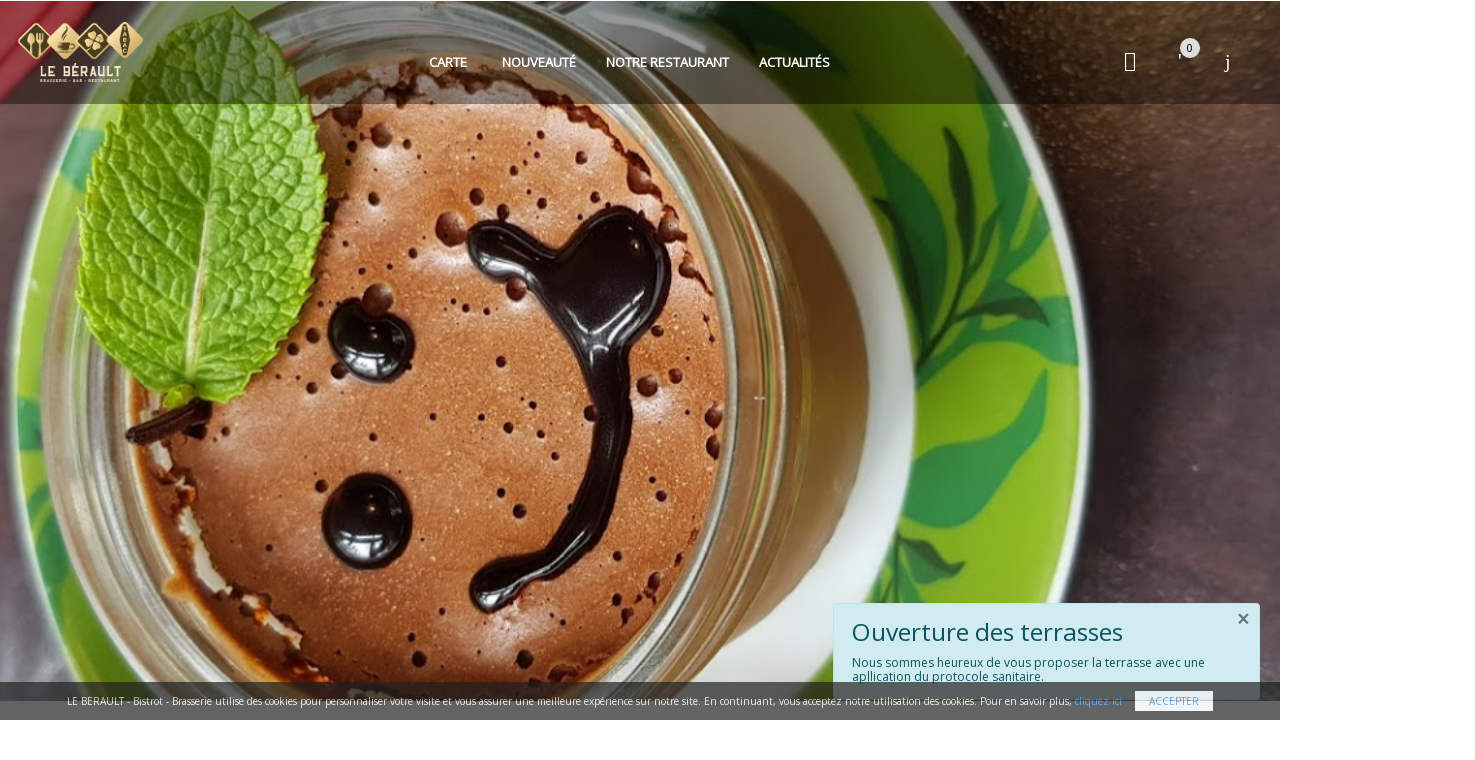

--- FILE ---
content_type: text/html;charset=utf-8
request_url: https://www.leberault.fr/emzkyu/mqomhe-c.html
body_size: 10634
content:
<!DOCTYPE html>
<!--[if IE 8]> <html lang="en" class="ie8"> <![endif]-->
<!--[if IE 9]> <html lang="en" class="ie9"> <![endif]-->
<!--[if !IE]><!--> <html lang="en"> <!--<![endif]-->
<head>
    <title>LE BERAULT  - Bistrot - Brasserie - ACCUEIL</title>

    <!-- Meta -->
    <meta charset="utf-8">
    <!--{{{ meta }}}-->
<meta name="author" content="zzhang" />
<meta name="generator" content="JHDESIGN" />

<meta name="viewport" content="width=device-width, initial-scale=1.0">
<meta name="description" content="Découvrez Brasserie Le Bérault, le spécialiste de la Bistrot et Brasserie à Vincennes. Passez commande au 01 43 74 96 22, service rapide et excellent rapport qualité/ prix." />
<meta name="keywords" content="Le-Bérault, leberault, le berault, le bérault, LeBérult, Brasserie, Bistrot, bar,tabac,française des jeux,Vincennes, 94300" />
<meta name="identifier-URL" content="//www.leberault.fr" />
<meta name="publisher" content="LE BERAULT  - Bistrot - Brasserie" />
<meta name="copyright" content="LE BERAULT  - Bistrot - Brasserie" />
<meta name="reply-to" content="brasserie.leberault@gmail.com" />
<meta http-equiv="Cache-Control" content="no-cache" />
<meta http-equiv="Pragma" content="no-cache" />
<meta http-equiv="Expires" content="0" />

<!--{{{ meta ios }}}-->

<meta name="apple-mobile-web-app-title" content="LE BERAULT  - Bistrot - Brasserie" />

<meta name="viewport" content="width=device-width, initial-scale=1.0, maximum-scale=1.0, user-scalable=no">

<!-- Désactiver les barre menu de safari ios -->
<meta name="apple-mobile-web-app-capable" content="yes" /> 

<!-- Favicon -->
<link rel="shortcut icon" href="statics/img/favicon.ico">
<link rel="icon" type="image/png" href="statics/img/favicon.png" />

<!--{{{ base }}}-->
<base href="//leberault.fr/">

<link rel="preload" href="statics/css/style.all.min.css" as="style">
<link rel="preload" href="statics/js/global.min.js" as="script">
<!-- Google Fonts -->
<link href="//fonts.googleapis.com/css?family=Abel|Open+Sans|Oswald|Roboto+Condensed&display=swap" rel="stylesheet">
<!-- CSS Global Compulsory -->
<link rel="stylesheet" href="statics/css/style.all.min.css">

</head>

<body class="u-has-sidebar-navigation g-overflow-x-hidden">
<main id="slideout-panel" class="slideout-panel">

    
<!-- Header -->
<header id="js-header" class="u-header u-header--sticky-top u-header--toggle-section u-header--change-appearance" data-header-fix-moment="300">

    <div class="u-header__section u-header__section--dark g-bg-black-opacity-0_4 g-transition-0_3 g-py-10" data-header-fix-moment-exclude="g-bg-black-opacity-0_4 g-py-10" data-header-fix-moment-classes="g-bg-black-opacity-0_7 u-shadow-v18 g-py-0">

        <nav class="js-mega-menu navbar navbar-expand-lg">
            <!-- Responsive Toggle Button -->

            <button class="navbar-toggler navbar-toggler-right btn g-line-height-1 g-brd-none g-pa-0 g-pos-abs g-top-3 g-right-0 js-slideout-toggle" type="button" aria-label="Toggle navigation">
            <span class="hamburger hamburger--slider">
                <span class="hamburger-box">
                 <span class="hamburger-inner"></span>
                </span>
            </span>
            </button>
            <!-- End Responsive Toggle Button -->

            <!-- Logo -->
            <a href="//leberault.fr/" class="navbar-brand g-mr-30--lg">
                <img src="savefiles/images/ima_logo_20201105110605.png" alt="LE BERAULT  - Bistrot - Brasserie" class="header_logo">
            </a>
            <!-- End Logo -->

            <!-- Navigation -->
            <div class="collapse navbar-collapse align-items-center flex-sm-row g-pt-10 g-pt-20--lg g-mr-40--sm" id="navBar">
                <ul class="navbar-nav text-uppercase g-font-weight-600 mx-auto mr-auto u-main-nav-v5 u-sub-menu-v1">

                    <!-- Mega Menu Item -->
                    <li class="d-none d-md-block hs-has-mega-menu nav-item g-mx-20--lg "  data-animation-in="fadeIn" data-animation-out="fadeOut" data-position="right">
                        <a href="#" id="LinkDropCarte" class="nav-link g-px-0 curs_pointer" aria-haspopup="true" aria-expanded="false">Carte
                            <span class="caret"></span>
                        </a>
                        <!-- Mega Menu -->
<div id="MegaMenuDropCarte" class="w-100 hs-mega-menu u-shadow-v11 font-weight-normal g-text-transform-none g-mt-7--lg--scrolling g-mt-22" aria-labelledby="LinkDropCarte">
    <div class="row align-items-stretch justify-content-center g-mt-17 g-mb-17 scrollbary">

        <div class="d-none d-lg-block col-md-auto">
            <section class="g-width-80 g-mr-10">
            </section>
        </div>
        <div class="col-md-auto ">
            <section class="g-pl-20 g-pr-20">
                <h4 class="g-font-size-16 g-font-weight-600">Propositions du jour</h4>
                <ul class="list-unstyled">
<li><a class="nav-link g-color-black-opacity-0_7 curs_pointer g-brd-gray-dark-v1--hover g-px-0 g-py-2" href="carte/plats-du-jour/plats-du-jour">Plats du jour</a></li>
<li><a class="nav-link g-color-black-opacity-0_7 curs_pointer g-brd-gray-dark-v1--hover g-px-0 g-py-2" href="carte/plats-du-jour/les-menus">LES MENUS</a></li>
                </ul>
            </section>
        </div>
        <div class="col-md-auto ">
            <section class="g-pl-20 g-pr-20">
                <h4 class="g-font-size-16 g-font-weight-600">Entrées</h4>
                <ul class="list-unstyled">
<li><a class="nav-link g-color-black-opacity-0_7 curs_pointer g-brd-gray-dark-v1--hover g-px-0 g-py-2" href="carte/entree/entrees">ENTRÉES</a></li>
                </ul>
            </section>
        </div>
        <div class="col-md-auto ">
            <section class="g-pl-20 g-pr-20">
                <h4 class="g-font-size-16 g-font-weight-600">Plats & Salades</h4>
                <ul class="list-unstyled">
<li><a class="nav-link g-color-black-opacity-0_7 curs_pointer g-brd-gray-dark-v1--hover g-px-0 g-py-2" href="carte/menus/plats">PLATS</a></li>
<li><a class="nav-link g-color-black-opacity-0_7 curs_pointer g-brd-gray-dark-v1--hover g-px-0 g-py-2" href="carte/menus/salades-gourmandes">SALADES GOURMANDES</a></li>
                </ul>
            </section>
        </div>
        <div class="col-md-auto ">
            <section class="g-pl-20 g-pr-20">
                <h4 class="g-font-size-16 g-font-weight-600">Plats</h4>
                <ul class="list-unstyled">
<li><a class="nav-link g-color-black-opacity-0_7 curs_pointer g-brd-gray-dark-v1--hover g-px-0 g-py-2" href="carte/carte/pates">PATES</a></li>
                </ul>
            </section>
        </div>
        <div class="col-md-auto ">
            <section class="g-pl-20 g-pr-20">
                <h4 class="g-font-size-16 g-font-weight-600">Les Desserts</h4>
                <ul class="list-unstyled">
<li><a class="nav-link g-color-black-opacity-0_7 curs_pointer g-brd-gray-dark-v1--hover g-px-0 g-py-2" href="carte/desserts/dessert-du-moment">DESSERT DU MOMENT</a></li>
<li><a class="nav-link g-color-black-opacity-0_7 curs_pointer g-brd-gray-dark-v1--hover g-px-0 g-py-2" href="carte/desserts/fromage">FROMAGE</a></li>
<li><a class="nav-link g-color-black-opacity-0_7 curs_pointer g-brd-gray-dark-v1--hover g-px-0 g-py-2" href="carte/desserts/glaces-artisanales">GLACES ARTISANALES</a></li>
                </ul>
            </section>
        </div>
        <div class="col-md-auto ">
            <section class="g-pl-20 g-pr-20">
                <h4 class="g-font-size-16 g-font-weight-600">Snacking</h4>
                <ul class="list-unstyled">
<li><a class="nav-link g-color-black-opacity-0_7 curs_pointer g-brd-gray-dark-v1--hover g-px-0 g-py-2" href="carte/snacking/snacking">SNACKING</a></li>
                </ul>
            </section>
        </div>
        <div class="col-md-auto ">
            <section class="g-pl-20 g-pr-20">
                <h4 class="g-font-size-16 g-font-weight-600">Boissons et Vins</h4>
                <ul class="list-unstyled">
<li><a class="nav-link g-color-black-opacity-0_7 curs_pointer g-brd-gray-dark-v1--hover g-px-0 g-py-2" href="carte/boissons-vins/vins-rouges">VINS ROUGES</a></li>
<li><a class="nav-link g-color-black-opacity-0_7 curs_pointer g-brd-gray-dark-v1--hover g-px-0 g-py-2" href="carte/boissons-vins/vins-roses">VINS ROSÉS</a></li>
<li><a class="nav-link g-color-black-opacity-0_7 curs_pointer g-brd-gray-dark-v1--hover g-px-0 g-py-2" href="carte/boissons-vins/vins-blancs">VINS BLANCS</a></li>
<li><a class="nav-link g-color-black-opacity-0_7 curs_pointer g-brd-gray-dark-v1--hover g-px-0 g-py-2" href="carte/boissons-vins/champagne-roc">CHAMPAGNE ROC</a></li>
<li><a class="nav-link g-color-black-opacity-0_7 curs_pointer g-brd-gray-dark-v1--hover g-px-0 g-py-2" href="carte/boissons-vins/digestifs">DIGESTIFS</a></li>
<li><a class="nav-link g-color-black-opacity-0_7 curs_pointer g-brd-gray-dark-v1--hover g-px-0 g-py-2" href="carte/boissons-vins/aperitifs">APÉRITIFS</a></li>
<li><a class="nav-link g-color-black-opacity-0_7 curs_pointer g-brd-gray-dark-v1--hover g-px-0 g-py-2" href="carte/boissons-vins/whisky">WHISKY</a></li>
<li><a class="nav-link g-color-black-opacity-0_7 curs_pointer g-brd-gray-dark-v1--hover g-px-0 g-py-2" href="carte/boissons-vins/bieres">BIÈRES</a></li>
<li><a class="nav-link g-color-black-opacity-0_7 curs_pointer g-brd-gray-dark-v1--hover g-px-0 g-py-2" href="carte/boissons-vins/boissons-chaudes">BOISSONS CHAUDES</a></li>
<li><a class="nav-link g-color-black-opacity-0_7 curs_pointer g-brd-gray-dark-v1--hover g-px-0 g-py-2" href="carte/boissons-vins/boissons-fraiches">BOISSONS FRAICHES</a></li>
<li><a class="nav-link g-color-black-opacity-0_7 curs_pointer g-brd-gray-dark-v1--hover g-px-0 g-py-2" href="carte/boissons-vins/eaux-minerale">EAUX MINÉRALE</a></li>
                </ul>
            </section>
        </div>
        <div class="clear"></div>
    </div>
</div>
<!-- End Mega Menu -->
                    </li>

                    <li class="d-md-none nav-item g-mx-20--lg ">
                        <a class="nav-link px-0 curs_pointer bt_open_carte_list" aria-haspopup="true" aria-expanded="false" aria-controls="js_dropdown_head" aria-label="Toggle Header" data-target="#js_dropdown_head">Carte</a>
                    </li>
                    <!-- End Mega Menu Item -->

                    <li class="nav-item g-mx-15--lg ">
                        <a href="carte_type/news/" class="nav-link px-0">Nouveauté</a>
                    </li>

                    
                    <li class="nav-item g-mx-15--lg ">
                        <a class="nav-link px-0" href="livraison.php">Notre restaurant</a>
                    </li>

                                            <li class="nav-item g-mx-15--lg ">
                            <a class="nav-link px-0" href="news.php">Actualités</a>
                        </li>
                    
                    
                    

                    <!--<li class="nav-item g-mx-15--lg">
                        <a href="#!" class="g-font-size-18 g-color-white" aria-haspopup="true" aria-expanded="false" aria-controls="searchform-1" data-dropdown-target="#searchform-1" data-dropdown-type="css-animation" data-dropdown-duration="300" data-dropdown-animation-in="fadeInUp"
                           data-dropdown-animation-out="fadeOutDown">
                            <i class="fa fa-search"></i>
                        </a>
                        <form id="searchform-1" class="u-searchform-v1 u-dropdown--css-animation u-dropdown--hidden g-bg-white g-pa-10 g-mt-30--lg g-mt-20--lg--scrolling">
                            <div class="input-group g-brd-primary--focus">
                                <input class="form-control rounded-0 u-form-control" type="search" placeholder="Enter Your Search Here...">

                                <div class="input-group-addon p-0">
                                    <button class="btn rounded-0 btn-primary btn-md g-font-size-14 g-px-18" type="submit">Go</button>
                                </div>
                            </div>
                        </form>
                    </li>-->

                </ul>
            </div>
            <!-- End Navigation -->


            <!-- Client -->
            <div class="g-pos-rel d-none d-lg-block g-width-50 g-pt-20 g-ml-0--lg">
                <a href="inscrire.php" class="u-icon-v1 g-color-white g-color-gray-dark-v5--hover g-text-underline--none--hover g-width-20 g-height-20">
                    <i class="icon-finance-067 u-line-icon-pro icon-2x"></i>
                </a>
            </div>
                <!-- End Client -->


            <!-- Basket -->
            <div class="g-pos-rel d-none d-md-block u-basket g-ml-20 g-pt-10 g-pt-20--lg g-ml-0--lg">
                <a href="cmde_etap1.php" id="basket-bar-invoker" class="u-icon-v1 g-color-white g-color-gray-dark-v5--hover g-text-underline--none--hover g-width-20 g-height-20" aria-controls="basket-bar" aria-haspopup="true" aria-expanded="false" data-dropdown-event="hover" data-dropdown-target="#basket-bar"
                   data-dropdown-type="css-animation" data-dropdown-duration="300" data-dropdown-hide-on-scroll="false" data-dropdown-animation-in="fadeIn" data-dropdown-animation-out="fadeOut">
                    <span class="u-badge-v1--sm g-color-black g-brd-gray-light-v1 g-rounded-50x" id="HeaderPanier">0</span>
                    <i id="icon_panier" class="icon-hotel-restaurant-105 u-line-icon-pro icon-2x"></i>
                </a>
            </div>
            <!-- End Basket -->

            <div id="basket-bar" class="u-basket__bar u-dropdown--css-animation u-dropdown--hidden g-text-transform-none g-bg-white g-color-main" aria-labelledby="basket-bar-invoker">
                                <div id="PanierRight">
                    <div class="g-px-30 g-mt-10">

    <h4 class="g-brd-bottom g-brd-1 g-brd-black g-font-size-12 g-font-weight-600 g-pb-10">Mon panier</h4>
<!-- Gray Dark Alert -->
    <div class="alert alert-dismissible fade show g-bg-gray-dark-v2 g-color-white rounded-0" role="alert">

      <div class="media">
        <span class="d-flex g-mr-10 g-mt-5">
          <i class="icon-info g-font-size-25"></i>
        </span>
        <span class="media-body align-self-center">
          Votre panier est vide.
        </span>
      </div>
    </div>
    <!-- End Gray Dark Alert -->
</div>                </div>

                <div class="toolbar-infos g-px-20 g-mb-20 g-mt-20">
                    <h3 class="h5 g-mb-10 g-pa-7 g-brd-black g-brd-bottom"><i class="icon-info"></i> Informations</h3>
                    <div class="toolbar-infos-txt g-font-size-10" id="PanierInfoRight">
                        <p>Vos critères de livraison ne sont pas encore définis !</p><div class="clearfix margin-bottom-20"></div>
<div >
	    
        <div class="g-pa-10">
        <a data-fancybox data-type="iframe" data-src="popup/zone.php?TypeService=2" class="btn btn-block g-color-browngray g-color-black--hover g-color-black--active g-bg-black g-bg-browngray--hover rounded-0 js-fancybox">Emporter</a>
    </div>
        
    <div class="clearfix margin-bottom-20"></div>
</div>
<div class="clearfix"></div>

        

    
<input name="TypeService" id="TypeService" type="hidden" value="" />

                        <div class="clearfix"></div>
                    </div>
                </div><!-- End .toolbar-infos -->

            </div>

            <!-- Mega Menu telephone -->
            <div class="d-none d-md-block g-pos-rel hs-has-mega-menu nav-item g-mx-20 g-pt-10 g-pt-20--lg u-phone-number" data-animation-in="fadeIn" data-animation-out="fadeOut" data-position="right">
                <a id="mega-menu-label-2" class="u-icon-v1 nav-link g-px-0 g-color-white g-color-white g-color-gray-dark-v5--hover" href="#!" aria-haspopup="true" aria-expanded="false" aria-controls="MenuPhoneNumber" data-dropdown-target="#MenuPhoneNumber">
                    <i class="icon-hotel-restaurant-010 u-line-icon-pro icon-2x ring g-mt-minus-20"></i>
                    <span class="caret"></span>
                </a>
                <!-- Mega Menu -->
<div id="MenuPhoneNumber" class="hs-mega-menu u-shadow-v11 font-weight-normal g-text-transform-none" aria-labelledby="mega-menu-label-2">
    <div class="row align-items-stretch g-mt-17 g-mb-17">

        <div class="col-lg-auto ">
            <section class="g-pl-20 g-pr-20">
                <h5 class="h6"><span class="g-font-weight-600"><i class="fa fa-phone fa-lg g-mr-10"></i> Le Berault</span> <a href="tel:0143749622">01 43 74 96 22</a></h5>
                <p class="g-color-gray-dark-v4 text-center"></p>
            </section>
        </div>
        <div class="clear"></div>
    </div>
</div>
<!-- End Mega Menu -->
            </div>
            <!-- End Mega Menu telephone -->


        </nav>
    </div>
</header>
<!-- End Header -->


<!-- Demo modal window -->
<div id="Deconnecter" class="text-left w-50 g-max-width-600 g-bg-white g-overflow-y-auto g-pa-20" style="display: none;">
    <button type="button" class="close" onclick="Custombox.modal.close();">
        <i class="hs-icon hs-icon-close"></i>
    </button>
    <h4 class="g-mb-20">Déconnecter</h4>
    <p>Voulez vous vraiment déconnecter ?</p>
    <div class="modal-footer">
        <button type="button" class="btn u-btn-red btn-md" data-dismiss="modal" onclick="Custombox.modal.close();">Non</button>
        <a href="script/deconnect.php" class="btn u-btn-brown btn-md">Oui</a>
    </div>
</div>
<!-- End Demo modal window -->

    
<!-- Hero Info #08 -->
<section class="dzsparallaxer auto-init height-is-based-on-content use-loading g-mt-1--lg" data-options="{direction: 'reverse', settings_mode_oneelement_max_offset: '150'}">
    <!-- Parallax Image -->
    <div class="divimage dzsparallaxer--target w-100 u-bg-overlay" id="adv_slider" style="height:160%; background-image:url(savefiles/pages/pag_image_20200916152542.jpg);"></div>
    <!-- End Parallax Image -->

    <div class="container g-color-white g-py-200">
        <div class="">
            <div class="g-py-50 g-py-150--md text-center">
                <div class="d-md-none u-heading-v7-2 g-mb-50 text-center">
					
                                            <!-- Example Button -->
                        <a data-fancybox data-type="iframe" data-src="popup/zone.php?TypeService=2&Link=categories/plats-du-jour/" class="btn btn-md u-btn-brown g-mr-10 g-mb-15 btn-block g-color-black js-fancybox g-font-weight-600"><!--<i class="fa fa-shopping-bag fa-lg g-mr-10 js-fancybox"></i> -->EMPORTER <img src="statics/img/icons/emporter.png" style="height: 28px; width: auto;" alt="EMPORTER"></a>
                        <!-- End Example Button -->
                    
                    					
					                </div>
            </div>
        </div>
    </div>
</section>
<!-- Hero Info #08 -->

    <!-- Product Blocks v16 -->
    <section class="g-py-100">
        <div class="container">

            <div class=" g-brd-black text-center g-my-20">
                <h2 class="text-uppercase u-heading-v2__title text-center g-mb-20">Le Chef présente</h2>
            </div>


            <div id="shortcode16">
                <div class="shortcode-html">
                    <!-- Products Block -->
                    <div class="row">
                    <div class="col-md-6 col-lg-3 g-mb-20">
                        <!-- Article -->
                        <article class="g-bg-white">
                            <!-- Article Image -->
                            <a href="carte/plats-du-jour/plats-du-jour">
                                <div style="background-image: url('savefiles/articles/');" class="img_produit_index"></div>
                            </a>

                            <!-- End Article Image -->

                            <!-- Article Content -->
                            <div class="g-rounded-bottom-3 g-pa-10">
                                <h3 class="g-font-size-12 g-color-black g-font-weight-600 text-uppercase g-mb-10 text-center">
                                    <a class="u-link-v5 g-color-black g-color-primary--hover" href="carte/plats-du-jour/plats-du-jour">
                                        Lasagne de boeuf                                    </a>
                                </h3>
                                <div class="g-mb-20 text-center txt_1_line small"></div>
                            </div>
                            <!-- End Article Content -->
                        </article>
                        <!-- End Article -->
                    </div>
                    </div>
                    <!-- End Products Block -->
                </div>

            </div>

        </div>
    </section>
    <!-- End Product Blocks v16 -->

    <!-- About Section -->
    <div class="band_img_index">
        <img src="savefiles/pages/pag_image1_20201105111631.jpg" class="img-fluid" style="width: 100%; height: auto;" alt="">
    </div>

    <div class="container g-bg-white g-py-30 animated fadeIn wow" data-wow-duration="1.5s" data-wow-delay=".5s" style="margin-top: -100px;">
        <div class="text-center">
            <!--<img src="statics/img/mots_bienvenue.png" style="max-height: 140px; width: auto; text-align: center;">-->
            <p><img src="//www.leberault.fr/savefiles/images/logo-6.png" alt="logo-6" /></p>        </div>
    </div>
    <!-- End About Section -->

    <section class="scene container width-state--regular">
        <div class="row">
<div class="col-md-6 md-margin-bottom-30 animated fadeIn wow" data-wow-duration="1.5s" data-wow-delay=".3s">
<div class="gallery"><a href="//www.leberault.fr/livraison.php"><img src="//www.leberault.fr/savefiles/images/image003.jpg" alt="photo" /><span class="name">NOS RESTAURANT</span> </a></div>
</div>
<div class="col-md-6 animated fadeIn wow" data-wow-duration="1.5s" data-wow-delay=".4s">
<div class="gallery"><a href="//www.leberault.fr/carte.php?cat=1"><img src="//www.leberault.fr/statics/img/image002.jpg" /> <span class="name">NOS PLATS</span> </a></div>
</div>
</div>        <!--<div class="row">
            <div class="col-md-6 md-margin-bottom-30 animated fadeIn wow" data-wow-duration="1.5s" data-wow-delay=".3s">
                <div class="gallery">
                    <a href="livraison.php"><img src="statics/img/image001.jpg"/>
                        <span class="name">NOS RESTAURANT<span class="title">店内</span></span>
                    </a>
                </div>
            </div>
            <div class="col-md-6 animated fadeIn wow" data-wow-duration="1.5s" data-wow-delay=".4s">
                <div class="gallery">
                    <a href="carte.php?cat=1"><img src="statics/img/image002.jpg"/>
                        <span class="name">NOS PLATS<span class="title">ナンバープレート</span></span>
                    </a>
                </div>
            </div>
        </div>-->
    </section>


    <div class="clearfix"></div>

<!-- Counter -->
<section class="dzsparallaxer auto-init height-is-based-on-content use-loading mode-scroll g-bg-white">

    <!-- Counter -->
<section class="dzsparallaxer auto-init height-is-based-on-content use-loading mode-scroll g-bg-white">
<div class="container u-bg-overlay__inner g-color-white g-py-60">
<div class="row text-center">
<div class="col-sm-4 g-mb-30 g-mb-0--lg"><i class="icon-real-estate-061 u-line-icon-pro g-color-black g-font-size-40 bounce"></i>
<p class="mb-0 g-color-black g-font-size-10">PAIEMENT 100% S&Eacute;CURIS&Eacute;</p>
</div>
<div class="col-sm-4 g-mb-30 g-mb-0--lg"><i class="icon-transport-024 u-line-icon-pro g-color-black g-font-size-40 bounce g-mb-0"></i>
<p class="mb-0 g-color-black g-font-size-10">EMPORTER EN 15-30 MIN</p>
</div>
<div class="col-sm-4 g-mb-20 g-mb-0--lg"><i class="icon-hotel-restaurant-195 u-line-icon-pro g-color-black g-font-size-40 bounce"></i>
<p class="mb-0 g-color-black g-font-size-10">PR&Eacute;PARATION &Agrave; LA COMMANDE</p>
</div>
</div>
</div>
</section>
<!-- End Counter --></section>
<!-- End Counter -->

    <!-- Blog Background Overlay Blocks -->

    <!--<div class="g-bg-black">
        <div class="container px-0">

            <div class="row no-gutters">
                <div class="col-md-6 col-lg-3 g-bg-gray-dark-v1">
                    <div class="g-bg-img-hero align-items-center u-block-hover__main--mover-down square">
                        <div class="g-px-15 g-py-50 g-mt-50 text-center">
                            <p class="g-font-size-20 g-font-size-30--md g-font-weight-100 mb-0 g-color-browngray text-center">Nouveauté</p>
                        </div>
                    </div>
                </div>

                <div class="col-md-6 col-lg-3 g-brd-left--lg g-brd-gray-dark-v3">
                    <div class="g-bg-img-hero d-flex align-items-end u-block-hover__main--mover-down square" style="background-image: url(statics/img/fond_img_001.jpg);">
                        <div class="g-theme-bg-blue-dark-v3 g-opacity-1 g-opacity-0_8--hover g-py-50 g-px-15 g-pa-100-30--sm g-transition-0_2 g-transition--ease-in">

                        </div>
                    </div>
                </div>

                <div class="col-md-6 col-lg-3 g-brd-left--lg g-brd-gray-dark-v3">
                    <div class="g-bg-img-hero d-flex align-items-end u-block-hover__main--mover-down square" style="background-image: url(statics/img/fond_img_001.jpg);">
                        <div class="g-theme-bg-blue-dark-v3 g-opacity-1 g-opacity-0_8--hover g-py-50 g-px-15 g-pa-100-30--sm g-transition-0_2 g-transition--ease-in">

                        </div>
                    </div>
                </div>

                <div class="col-md-6 col-lg-3 g-brd-left--lg g-brd-gray-dark-v3">
                    <div class="g-bg-img-hero d-flex align-items-end u-block-hover__main--mover-down square" style="background-image: url(statics/img/fond_img_001.jpg);">
                        <div class="g-theme-bg-blue-dark-v3 g-opacity-1 g-opacity-0_8--hover g-py-50 g-px-15 g-pa-100-30--sm g-transition-0_2 g-transition--ease-in">

                        </div>
                    </div>
                </div>
            </div>

        </div>
    </div>-->
    <!-- End Blog Background Overlay Blocks -->


    <!-- Footer -->
<footer class="g-bg-black-opacity-0_8 g-color-white-opacity-0_8 text-center g-pt-30 g-pb-20">
    <!-- Footer Content -->
    <div class="container">
        <!-- Footer Links -->
        <ul class="list-inline g-mb-20">
            <li class="list-inline-item g-mx-10">
                <a class="u-link-v5 g-font-size-10 text-uppercase" href="carte.php">Carte</a>
            </li>
            <li class="list-inline-item g-mx-10 ">
                <a class="u-link-v5 g-font-size-10 text-uppercase" href="carte_type/news/">Nouveauté</a>
            </li>
            

            <li class="list-inline-item g-mx-10 ">
                <a class="u-link-v5 g-font-size-10 text-uppercase" href="livraison.php">Notre restaurant<!--Infos de livraison--></a>
            </li>

                            <li class="list-inline-item g-mx-10 ">
                    <a class="u-link-v5 g-font-size-10 text-uppercase" href="news.php">Actualité</a>
                </li>
            
            


            <li class="list-inline-item g-mx-10 "><a class="u-link-v5 g-font-size-10 text-uppercase" href="pages/contact/">Contact</a>
<li class="list-inline-item g-mx-10 "><a class="u-link-v5 g-font-size-10 text-uppercase" href="cgv.php">CGV</a></li>

        </ul>
        <!-- End Footer Links -->

        <!-- Social Icons -->
        <!--<ul class="list-inline g-mb-20">
                            <li class="list-inline-item g-mx-10">
                    <a class="u-icon-v2 u-icon-size--sm g-font-size-16 g-color-white-opacity-0_8 g-color-white--hover g-bg-primary--hover g-brd-white-opacity-0_2 g-brd-primary--hover rounded-circle" target="_blank" href="//plus.google.com/share?app=110&url=">
                        <i class="fa fa-google-plus"></i>
                    </a>
                </li>
            
                            <li class="list-inline-item g-mx-10">
                    <a class="u-icon-v2 u-icon-size--sm g-font-size-16 g-color-white-opacity-0_8 g-color-white--hover g-bg-primary--hover g-brd-white-opacity-0_2 g-brd-primary--hover rounded-circle" target="_blank" href="">
                        <i class="fa fa-facebook"></i>
                    </a>
                </li>
            
                            <li class="list-inline-item g-mx-10">
                    <a class="u-icon-v2 u-icon-size--sm g-font-size-16 g-color-white-opacity-0_8 g-color-white--hover g-bg-primary--hover g-brd-white-opacity-0_2 g-brd-primary--hover rounded-circle" target="_blank" href="">
                        <i class="fa fa-twitter"></i>
                    </a>
                </li>
            
        </ul>-->
        <!-- End Social Icons -->

    </div>
    <!-- End Footer Content -->


    <!--<hr class="g-brd-white-opacity-0_2 g-my-40">-->

    <!-- Copyright -->
    <div class="container">
        <!-- Footer Copyright -->
        <div class="row">
            <div class="col-4 g-mb-10 text-left">
                <p class="mb-0 g-color-whitse g-font-size-10">© LE BERAULT  - BISTROT - BRASSERIE 2020</p>
            </div>

            <div class=" col-4 g-mb-10 text-center">
                
            </div>

            <div class="col-4 g-mb-10 text-right">
                <a class="g-color-white g-font-size-10 text-right" href="//www.jhdesign.fr" target="_blank">Web by JH DESIGN</a>
            </div>
        </div>
        <!-- End Footer Copyright -->


    </div>
    <!-- End Copyright -->
</footer>
<!-- End Footer -->


<a class="js-go-to u-go-to-v2 d-none d-sm-block" href="#!" data-type="fixed" data-position='{
     "bottom": 15,
     "right": 15
   }' data-offset-top="400" data-compensation="#js-header" data-show-effect="zoomIn">
    <i class="hs-icon hs-icon-arrow-top"></i>
</a></main>
<!-- Header -->
<div id="js_dropdown_head" class="d-md-none u-header u-header--fullscreen--bottom-left nevBar_fond_img categories-list " aria-labelledby="header-toggler">

    <div class="g-mt-40 h-100">
        <div class="u-header__section justify-content-center">

            <!-- Navigation -->
            <div class="categories-list_top flex align-items-center">
                <div class="content w-100">

    <div class="menu_mobile">
        <a href="categories/plats-du-jour/" class="btn btn-xl w-100 u-btn-brown u-btn-content g-font-weight-600 g-font-size-14 text-uppercase g-brd-2 g-mr-10 g-mb-15">
            <img src="../savefiles/familles/fam_image1_20201028092814.png" class="pull-left menu_mobile_icon" alt="Propositions du jour">
            <p class="text-left g-mt-20">Propositions du jour</p>
        </a>
    </div>
    <!-- End .menu_mobile -->

    <!--<div class="categories-list_top_item" id="cir">
        <div class="flex flex-col w-100 h-100 justify-content-center">
            <div class="wrapper">
                <a target="_self" href="categories//" class="w-100 h-100">
                    <img src="" class="categories-list_top_item--icon"  alt="">
                    <h3 class="categories-list_top_item--title"></h3>
                </a>
            </div>
        </div>
    </div>-->
        <div class="menu_mobile">
        <a href="categories/entree/" class="btn btn-xl w-100 u-btn-brown u-btn-content g-font-weight-600 g-font-size-14 text-uppercase g-brd-2 g-mr-10 g-mb-15">
            <img src="../savefiles/familles/fam_image1_20201002143737.png" class="pull-left menu_mobile_icon" alt="Entrées">
            <p class="text-left g-mt-20">Entrées</p>
        </a>
    </div>
    <!-- End .menu_mobile -->

    <!--<div class="categories-list_top_item" id="cir">
        <div class="flex flex-col w-100 h-100 justify-content-center">
            <div class="wrapper">
                <a target="_self" href="categories//" class="w-100 h-100">
                    <img src="" class="categories-list_top_item--icon"  alt="">
                    <h3 class="categories-list_top_item--title"></h3>
                </a>
            </div>
        </div>
    </div>-->
        <div class="menu_mobile">
        <a href="categories/menus/" class="btn btn-xl w-100 u-btn-brown u-btn-content g-font-weight-600 g-font-size-14 text-uppercase g-brd-2 g-mr-10 g-mb-15">
            <img src="../savefiles/familles/fam_image1_20201028093010.png" class="pull-left menu_mobile_icon" alt="Plats & Salades">
            <p class="text-left g-mt-20">Plats & Salades</p>
        </a>
    </div>
    <!-- End .menu_mobile -->

    <!--<div class="categories-list_top_item" id="cir">
        <div class="flex flex-col w-100 h-100 justify-content-center">
            <div class="wrapper">
                <a target="_self" href="categories//" class="w-100 h-100">
                    <img src="" class="categories-list_top_item--icon"  alt="">
                    <h3 class="categories-list_top_item--title"></h3>
                </a>
            </div>
        </div>
    </div>-->
        <div class="menu_mobile">
        <a href="categories/carte/" class="btn btn-xl w-100 u-btn-brown u-btn-content g-font-weight-600 g-font-size-14 text-uppercase g-brd-2 g-mr-10 g-mb-15">
            <img src="../savefiles/familles/fam_image1_20201002143834.png" class="pull-left menu_mobile_icon" alt="Plats">
            <p class="text-left g-mt-20">Plats</p>
        </a>
    </div>
    <!-- End .menu_mobile -->

    <!--<div class="categories-list_top_item" id="cir">
        <div class="flex flex-col w-100 h-100 justify-content-center">
            <div class="wrapper">
                <a target="_self" href="categories//" class="w-100 h-100">
                    <img src="" class="categories-list_top_item--icon"  alt="">
                    <h3 class="categories-list_top_item--title"></h3>
                </a>
            </div>
        </div>
    </div>-->
        <div class="menu_mobile">
        <a href="categories/desserts/" class="btn btn-xl w-100 u-btn-brown u-btn-content g-font-weight-600 g-font-size-14 text-uppercase g-brd-2 g-mr-10 g-mb-15">
            <img src="../savefiles/familles/fam_image1_20201002143804.png" class="pull-left menu_mobile_icon" alt="Les Desserts">
            <p class="text-left g-mt-20">Les Desserts</p>
        </a>
    </div>
    <!-- End .menu_mobile -->

    <!--<div class="categories-list_top_item" id="cir">
        <div class="flex flex-col w-100 h-100 justify-content-center">
            <div class="wrapper">
                <a target="_self" href="categories//" class="w-100 h-100">
                    <img src="" class="categories-list_top_item--icon"  alt="">
                    <h3 class="categories-list_top_item--title"></h3>
                </a>
            </div>
        </div>
    </div>-->
        <div class="menu_mobile">
        <a href="categories/snacking/" class="btn btn-xl w-100 u-btn-brown u-btn-content g-font-weight-600 g-font-size-14 text-uppercase g-brd-2 g-mr-10 g-mb-15">
            <img src="../savefiles/familles/fam_image1_20201028092804.png" class="pull-left menu_mobile_icon" alt="Snacking">
            <p class="text-left g-mt-20">Snacking</p>
        </a>
    </div>
    <!-- End .menu_mobile -->

    <!--<div class="categories-list_top_item" id="cir">
        <div class="flex flex-col w-100 h-100 justify-content-center">
            <div class="wrapper">
                <a target="_self" href="categories//" class="w-100 h-100">
                    <img src="" class="categories-list_top_item--icon"  alt="">
                    <h3 class="categories-list_top_item--title"></h3>
                </a>
            </div>
        </div>
    </div>-->
    
                </div>
            </div>
            <!-- End Navigation -->
            <div class="clearfix g-my-50"></div>
        </div>
    </div>
</div>
<!-- End Header -->


<!-- ======= Naviagtion mobile ======= -->
<nav class="d-md-none mdc-bottom-navigation mdc-bottom-navigation--fixed" style="z-index: 102;">
    <ul class="mdc-bottom-navigation__actions ">
        <li class="nav-item dropup mdc-bottom-navigation__action btn-group dropup">

            <a href="#" class="curs_pointer" id="header-toggler" aria-haspopup="true" aria-expanded="true" aria-controls="js_dropdown_head" aria-label="Toggle Header" data-target="#js_dropdown_head">
                <i id="fa_icon_carte_list" class="fa icon_design icon_carte fa-2x mdc-bottom-navigation__icon" aria-hidden="true"></i>
                <!--<i id="fa_icon_carte_list" aria-hidden="true" class="icon_design icon_carte"></i>-->
                <span class="mdc-bottom-navigation__label">CARTE</span>
            </a>
            <!--<a href="produit/woman/">
                <i class="fa fa-bars fa-2x mdc-bottom-navigation__icon" aria-hidden="true"></i>
                <span class="mdc-bottom-navigation__label">Produits</span>
            </a>-->
        </li>

        <li style="position: relative;" class="mdc-bottom-navigation__action ">
            <a class="badge-lists" href="cmde_etap1.php">
                <span class="g-color-white g-brd-gray-light-v1 g-rounded-50x QtePanierBadge">0</span>
                <!--<i class="fa fa-shopping-cart fa-2x mdc-bottom-navigation__icon" aria-hidden="true"></i>-->
                <i class="icon_design icon_panier"></i>
                <span class="mdc-bottom-navigation__label">PANIER</span>
            </a>
        </li>

        <li class="mdc-bottom-navigation__action ">
            <a href="livraison.php">
                <!--<i class="fa fa-phone fa-2x mdc-bottom-navigation__icon" aria-hidden="true"></i>-->
                <i class="icon_design icon_phone"></i>
                <span class="mdc-bottom-navigation__label">CONTACT</span>
            </a>
            <ul class="dropdown-menu" role="menu" aria-labelledby="mon-compte">

            </ul>
        </li>

                    <li class="mdc-bottom-navigation__action btn-group dropup pull-right ">
                <a href="inscrire.php">
                    <!--<i class="fa fa-user-circle-o fa-2x mdc-bottom-navigation__icon" aria-hidden="true"></i>-->
                    <i class="icon_design icon_login"></i>
                    <span class="mdc-bottom-navigation__label">LOGIN</span>
                </a>
            </li>
            </ul>
</nav>
<!-- ===== fin Naviagtion mobile ===== -->

<nav id="menu_sidebar" class="d-md-none menu_sidebar g-mb-20">

    <div class="menu-section g-mt-10">
        <div class="menu-header g-mb-10">
            <span class="menu-header-title">Compte</span>
        </div>
                    <a href="inscrire.php" class="btn btn-sm btn-block u-btn-outline-bluegray g-mr-10 g-mb-15">Créer un compte</a>
            <a href="inscrire.php" class="btn btn-sm btn-block u-btn-outline-bluegray g-mr-10 g-mb-15">Connecter</a>
                <div class="row-inline">
                        <a href="javascript:;" data-fancybox data-type="iframe" data-src="popup/zone.php?TypeService=2&Link=categories/plats-du-jour/" class="btn btn-sm d-inline-block u-btn-primary rounded-0 g-font-weight-600 w-50">Emporter</a>
                    </div>

    </div>

    <div class="menu-section">
        <div class="menu-header">
            <span class="menu-header-title">Carte</span>
        </div>

        <ul class="menu-section-list">
            <li class="menu_section_ico"><a href="categories/plats-du-jour/"><img src="../savefiles/familles/fam_image1_20201028092814.png" alt="Propositions du jour"> Propositions du jour</a></li><li class="menu_section_ico"><a href="categories/entree/"><img src="../savefiles/familles/fam_image1_20201002143737.png" alt="Entrées"> Entrées</a></li><li class="menu_section_ico"><a href="categories/menus/"><img src="../savefiles/familles/fam_image1_20201028093010.png" alt="Plats & Salades"> Plats & Salades</a></li><li class="menu_section_ico"><a href="categories/carte/"><img src="../savefiles/familles/fam_image1_20201002143834.png" alt="Plats"> Plats</a></li><li class="menu_section_ico"><a href="categories/desserts/"><img src="../savefiles/familles/fam_image1_20201002143804.png" alt="Les Desserts"> Les Desserts</a></li><li class="menu_section_ico"><a href="categories/snacking/"><img src="../savefiles/familles/fam_image1_20201028092804.png" alt="Snacking"> Snacking</a></li>        </ul>
    </div>

    <div class="menu-section">
        <div class="menu-header">
            <span class="menu-header-title">Infos</span>
        </div>

        <ul class="menu-section-list">
        <li><p>94 Avenue de Paris 94300 - Vincennes</p><p><a href='tel:0143749622'><i class="fa fa-phone fa-lg"></i>&nbsp;&nbsp;01 43 74 96 22</a></p></li>        </ul>
            </div>

    <section class="menu-section">
        <p class="mb-0 g-color-whitse g-font-size-10">© LE BERAULT  - BISTROT - BRASSERIE 2020</p>
    </section>

    <div class="clearfix g-mb-50"></div>
</nav>

<!--=== End Facebook ===-->
<!--=== End Facebook ===-->

<!-- JS Global Compulsory -->
<script type="text/javascript" src="statics/js/global.min.js"></script>

<!--  Google+ -->
<script src="//apis.google.com/js/platform.js" async defer>{lang: 'fr'}</script>

<!--  Twitter -->
<script>!function(d,s,id){var js,fjs=d.getElementsByTagName(s)[0],p=/^http:/.test(d.location)?'http':'https';if(!d.getElementById(id)){js=d.createElement(s);js.id=id;js.src=p+'://platform.twitter.com/widgets.js';fjs.parentNode.insertBefore(js,fjs);}}(document, 'script', 'twitter-wjs');</script>

<!--  Cookie warn -->
<script id="cookieWarn" type="text/javascript" src="statics/js/cookie-warn.min.js"
        data-lang-fr="{'text' : 'LE BERAULT  - Bistrot - Brasserie utilise des cookies pour personnaliser votre visite et vous assurer une meilleure expérience sur notre site. En continuant, vous acceptez notre utilisation des cookies. Pour en savoir plus, ',
        'button' : 'Accepter', 'more' : 'cliquez ici',
        'link' : 'cgv.php'}"
        data-lang-en="{'text':'LE BERAULT  - Bistrot - Brasserie utilise des cookies pour personnaliser votre visite et vous assurer une meilleure expérience sur notre site. En continuant, vous acceptez notre utilisation des cookies. Pour en savoir plus, ','button':'Accepter','more':'cliquez ici','link':'cgv.php'}"
        data-expire="7"
        data-style="#cookieWarnBox a {}">
</script>
<script type="text/javascript">
        $.notify({
        // options
        element: 'body',
        title: '<h3>Ouverture des terrasses</h3>',
        message: "<p>Nous sommes heureux de vous proposer la terrasse avec une apllication du protocole sanitaire.</p>",
        //url: 'news.php#news_3',
        delay: 5000,
        target: '_blank'
    },{
        // settings
        type: 'info',
        placement: {
            from: "bottom",
            align: "right"
        },
        spacing: 10,
        offset: 20,
        delay: 0
    });

    
    $( function() {
        $("#adv_slider").vegas({
            slides: [{src: 'savefiles/pages/pag_image_20200916152542.jpg', fade:4000},{src: 'savefiles/pages/pag_image_20201008114648.jpg', fade:4000},{src: 'savefiles/pages/pag_image_20201008115013.jpg', fade:4000},{src: 'savefiles/pages/pag_image_20201101145749.jpg', fade:4000}]
        });
    });
</script>

</body>
</html>
<!-- //leberault.fr/index.php?-->

--- FILE ---
content_type: text/javascript
request_url: https://leberault.fr/statics/js/global.min.js
body_size: 963244
content:
!function(e,t){"use strict";"object"==typeof module&&"object"==typeof module.exports?module.exports=e.document?t(e,!0):function(e){if(!e.document)throw new Error("jQuery requires a window with a document");return t(e)}:t(e)}("undefined"!=typeof window?window:this,function(C,e){"use strict";var t=[],S=C.document,n=Object.getPrototypeOf,r=t.slice,m=t.concat,l=t.push,s=t.indexOf,i={},o=i.toString,f=i.hasOwnProperty,a=f.toString,c=a.call(Object),g={};function v(e,t){var i=(t=t||S).createElement("script");i.text=e,t.head.appendChild(i).parentNode.removeChild(i)}function d(e,t){return t.toUpperCase()}var h="3.2.1",T=function(e,t){return new T.fn.init(e,t)},u=/^[\s\uFEFF\xA0]+|[\s\uFEFF\xA0]+$/g,p=/^-ms-/,b=/-([a-z])/g;function y(e){var t=!!e&&"length"in e&&e.length,i=T.type(e);return"function"!==i&&!T.isWindow(e)&&("array"===i||0===t||"number"==typeof t&&0<t&&t-1 in e)}T.fn=T.prototype={jquery:h,constructor:T,length:0,toArray:function(){return r.call(this)},get:function(e){return null==e?r.call(this):e<0?this[e+this.length]:this[e]},pushStack:function(e){var t=T.merge(this.constructor(),e);return t.prevObject=this,t},each:function(e){return T.each(this,e)},map:function(i){return this.pushStack(T.map(this,function(e,t){return i.call(e,t,e)}))},slice:function(){return this.pushStack(r.apply(this,arguments))},first:function(){return this.eq(0)},last:function(){return this.eq(-1)},eq:function(e){var t=this.length,i=+e+(e<0?t:0);return this.pushStack(0<=i&&i<t?[this[i]]:[])},end:function(){return this.prevObject||this.constructor()},push:l,sort:t.sort,splice:t.splice},T.extend=T.fn.extend=function(){var e,t,i,n,s,o,a=arguments[0]||{},r=1,l=arguments.length,c=!1;for("boolean"==typeof a&&(c=a,a=arguments[r]||{},r++),"object"==typeof a||T.isFunction(a)||(a={}),r===l&&(a=this,r--);r<l;r++)if(null!=(e=arguments[r]))for(t in e)i=a[t],a!==(n=e[t])&&(c&&n&&(T.isPlainObject(n)||(s=Array.isArray(n)))?(o=s?(s=!1,i&&Array.isArray(i)?i:[]):i&&T.isPlainObject(i)?i:{},a[t]=T.extend(c,o,n)):void 0!==n&&(a[t]=n));return a},T.extend({expando:"jQuery"+(h+Math.random()).replace(/\D/g,""),isReady:!0,error:function(e){throw new Error(e)},noop:function(){},isFunction:function(e){return"function"===T.type(e)},isWindow:function(e){return null!=e&&e===e.window},isNumeric:function(e){var t=T.type(e);return("number"===t||"string"===t)&&!isNaN(e-parseFloat(e))},isPlainObject:function(e){var t,i;return!(!e||"[object Object]"!==o.call(e)||(t=n(e))&&("function"!=typeof(i=f.call(t,"constructor")&&t.constructor)||a.call(i)!==c))},isEmptyObject:function(e){var t;for(t in e)return!1;return!0},type:function(e){return null==e?e+"":"object"==typeof e||"function"==typeof e?i[o.call(e)]||"object":typeof e},globalEval:function(e){v(e)},camelCase:function(e){return e.replace(p,"ms-").replace(b,d)},each:function(e,t){var i,n=0;if(y(e))for(i=e.length;n<i&&!1!==t.call(e[n],n,e[n]);n++);else for(n in e)if(!1===t.call(e[n],n,e[n]))break;return e},trim:function(e){return null==e?"":(e+"").replace(u,"")},makeArray:function(e,t){var i=t||[];return null!=e&&(y(Object(e))?T.merge(i,"string"==typeof e?[e]:e):l.call(i,e)),i},inArray:function(e,t,i){return null==t?-1:s.call(t,e,i)},merge:function(e,t){for(var i=+t.length,n=0,s=e.length;n<i;n++)e[s++]=t[n];return e.length=s,e},grep:function(e,t,i){for(var n=[],s=0,o=e.length,a=!i;s<o;s++)!t(e[s],s)!=a&&n.push(e[s]);return n},map:function(e,t,i){var n,s,o=0,a=[];if(y(e))for(n=e.length;o<n;o++)null!=(s=t(e[o],o,i))&&a.push(s);else for(o in e)null!=(s=t(e[o],o,i))&&a.push(s);return m.apply([],a)},guid:1,proxy:function(e,t){var i,n,s;if("string"==typeof t&&(i=e[t],t=e,e=i),T.isFunction(e))return n=r.call(arguments,2),(s=function(){return e.apply(t||this,n.concat(r.call(arguments)))}).guid=e.guid=e.guid||T.guid++,s},now:Date.now,support:g}),"function"==typeof Symbol&&(T.fn[Symbol.iterator]=t[Symbol.iterator]),T.each("Boolean Number String Function Array Date RegExp Object Error Symbol".split(" "),function(e,t){i["[object "+t+"]"]=t.toLowerCase()});var w=function(i){function h(e,t,i){var n="0x"+t-65536;return n!=n||i?t:n<0?String.fromCharCode(65536+n):String.fromCharCode(n>>10|55296,1023&n|56320)}function s(){x()}var e,p,w,o,a,f,u,m,_,l,c,x,C,r,S,g,d,v,b,T="sizzle"+1*new Date,y=i.document,k=0,n=0,E=ae(),D=ae(),I=ae(),M=function(e,t){return e===t&&(c=!0),0},P={}.hasOwnProperty,t=[],$=t.pop,A=t.push,O=t.push,H=t.slice,F=function(e,t){for(var i=0,n=e.length;i<n;i++)if(e[i]===t)return i;return-1},j="checked|selected|async|autofocus|autoplay|controls|defer|disabled|hidden|ismap|loop|multiple|open|readonly|required|scoped",L="[\\x20\\t\\r\\n\\f]",N="(?:\\\\.|[\\w-]|[^\0-\\xa0])+",z="\\["+L+"*("+N+")(?:"+L+"*([*^$|!~]?=)"+L+"*(?:'((?:\\\\.|[^\\\\'])*)'|\"((?:\\\\.|[^\\\\\"])*)\"|("+N+"))|)"+L+"*\\]",R=":("+N+")(?:\\((('((?:\\\\.|[^\\\\'])*)'|\"((?:\\\\.|[^\\\\\"])*)\")|((?:\\\\.|[^\\\\()[\\]]|"+z+")*)|.*)\\)|)",B=new RegExp(L+"+","g"),q=new RegExp("^"+L+"+|((?:^|[^\\\\])(?:\\\\.)*)"+L+"+$","g"),W=new RegExp("^"+L+"*,"+L+"*"),Y=new RegExp("^"+L+"*([>+~]|"+L+")"+L+"*"),V=new RegExp("="+L+"*([^\\]'\"]*?)"+L+"*\\]","g"),X=new RegExp(R),G=new RegExp("^"+N+"$"),U={ID:new RegExp("^#("+N+")"),CLASS:new RegExp("^\\.("+N+")"),TAG:new RegExp("^("+N+"|[*])"),ATTR:new RegExp("^"+z),PSEUDO:new RegExp("^"+R),CHILD:new RegExp("^:(only|first|last|nth|nth-last)-(child|of-type)(?:\\("+L+"*(even|odd|(([+-]|)(\\d*)n|)"+L+"*(?:([+-]|)"+L+"*(\\d+)|))"+L+"*\\)|)","i"),bool:new RegExp("^(?:"+j+")$","i"),needsContext:new RegExp("^"+L+"*[>+~]|:(even|odd|eq|gt|lt|nth|first|last)(?:\\("+L+"*((?:-\\d)?\\d*)"+L+"*\\)|)(?=[^-]|$)","i")},Q=/^(?:input|select|textarea|button)$/i,K=/^h\d$/i,Z=/^[^{]+\{\s*\[native \w/,J=/^(?:#([\w-]+)|(\w+)|\.([\w-]+))$/,ee=/[+~]/,te=new RegExp("\\\\([\\da-f]{1,6}"+L+"?|("+L+")|.)","ig"),ie=/([\0-\x1f\x7f]|^-?\d)|^-$|[^\0-\x1f\x7f-\uFFFF\w-]/g,ne=function(e,t){return t?"\0"===e?"�":e.slice(0,-1)+"\\"+e.charCodeAt(e.length-1).toString(16)+" ":"\\"+e},se=be(function(e){return!0===e.disabled&&("form"in e||"label"in e)},{dir:"parentNode",next:"legend"});try{O.apply(t=H.call(y.childNodes),y.childNodes),t[y.childNodes.length].nodeType}catch(e){O={apply:t.length?function(e,t){A.apply(e,H.call(t))}:function(e,t){for(var i=e.length,n=0;e[i++]=t[n++];);e.length=i-1}}}function oe(e,t,i,n){var s,o,a,r,l,c,d,h=t&&t.ownerDocument,u=t?t.nodeType:9;if(i=i||[],"string"!=typeof e||!e||1!==u&&9!==u&&11!==u)return i;if(!n&&((t?t.ownerDocument||t:y)!==C&&x(t),t=t||C,S)){if(11!==u&&(l=J.exec(e)))if(s=l[1]){if(9===u){if(!(a=t.getElementById(s)))return i;if(a.id===s)return i.push(a),i}else if(h&&(a=h.getElementById(s))&&b(t,a)&&a.id===s)return i.push(a),i}else{if(l[2])return O.apply(i,t.getElementsByTagName(e)),i;if((s=l[3])&&p.getElementsByClassName&&t.getElementsByClassName)return O.apply(i,t.getElementsByClassName(s)),i}if(p.qsa&&!I[e+" "]&&(!g||!g.test(e))){if(1!==u)h=t,d=e;else if("object"!==t.nodeName.toLowerCase()){for((r=t.getAttribute("id"))?r=r.replace(ie,ne):t.setAttribute("id",r=T),o=(c=f(e)).length;o--;)c[o]="#"+r+" "+ve(c[o]);d=c.join(","),h=ee.test(e)&&me(t.parentNode)||t}if(d)try{return O.apply(i,h.querySelectorAll(d)),i}catch(e){}finally{r===T&&t.removeAttribute("id")}}}return m(e.replace(q,"$1"),t,i,n)}function ae(){var n=[];return function e(t,i){return n.push(t+" ")>w.cacheLength&&delete e[n.shift()],e[t+" "]=i}}function re(e){return e[T]=!0,e}function le(e){var t=C.createElement("fieldset");try{return!!e(t)}catch(e){return!1}finally{t.parentNode&&t.parentNode.removeChild(t),t=null}}function ce(e,t){for(var i=e.split("|"),n=i.length;n--;)w.attrHandle[i[n]]=t}function de(e,t){var i=t&&e,n=i&&1===e.nodeType&&1===t.nodeType&&e.sourceIndex-t.sourceIndex;if(n)return n;if(i)for(;i=i.nextSibling;)if(i===t)return-1;return e?1:-1}function he(t){return function(e){return"input"===e.nodeName.toLowerCase()&&e.type===t}}function ue(i){return function(e){var t=e.nodeName.toLowerCase();return("input"===t||"button"===t)&&e.type===i}}function pe(t){return function(e){return"form"in e?e.parentNode&&!1===e.disabled?"label"in e?"label"in e.parentNode?e.parentNode.disabled===t:e.disabled===t:e.isDisabled===t||e.isDisabled!==!t&&se(e)===t:e.disabled===t:"label"in e&&e.disabled===t}}function fe(a){return re(function(o){return o=+o,re(function(e,t){for(var i,n=a([],e.length,o),s=n.length;s--;)e[i=n[s]]&&(e[i]=!(t[i]=e[i]))})})}function me(e){return e&&void 0!==e.getElementsByTagName&&e}for(e in p=oe.support={},a=oe.isXML=function(e){var t=e&&(e.ownerDocument||e).documentElement;return!!t&&"HTML"!==t.nodeName},x=oe.setDocument=function(e){var t,i,n=e?e.ownerDocument||e:y;return n!==C&&9===n.nodeType&&n.documentElement&&(r=(C=n).documentElement,S=!a(C),y!==C&&(i=C.defaultView)&&i.top!==i&&(i.addEventListener?i.addEventListener("unload",s,!1):i.attachEvent&&i.attachEvent("onunload",s)),p.attributes=le(function(e){return e.className="i",!e.getAttribute("className")}),p.getElementsByTagName=le(function(e){return e.appendChild(C.createComment("")),!e.getElementsByTagName("*").length}),p.getElementsByClassName=Z.test(C.getElementsByClassName),p.getById=le(function(e){return r.appendChild(e).id=T,!C.getElementsByName||!C.getElementsByName(T).length}),p.getById?(w.filter.ID=function(e){var t=e.replace(te,h);return function(e){return e.getAttribute("id")===t}},w.find.ID=function(e,t){if(void 0!==t.getElementById&&S){var i=t.getElementById(e);return i?[i]:[]}}):(w.filter.ID=function(e){var i=e.replace(te,h);return function(e){var t=void 0!==e.getAttributeNode&&e.getAttributeNode("id");return t&&t.value===i}},w.find.ID=function(e,t){if(void 0!==t.getElementById&&S){var i,n,s,o=t.getElementById(e);if(o){if((i=o.getAttributeNode("id"))&&i.value===e)return[o];for(s=t.getElementsByName(e),n=0;o=s[n++];)if((i=o.getAttributeNode("id"))&&i.value===e)return[o]}return[]}}),w.find.TAG=p.getElementsByTagName?function(e,t){return void 0!==t.getElementsByTagName?t.getElementsByTagName(e):p.qsa?t.querySelectorAll(e):void 0}:function(e,t){var i,n=[],s=0,o=t.getElementsByTagName(e);if("*"!==e)return o;for(;i=o[s++];)1===i.nodeType&&n.push(i);return n},w.find.CLASS=p.getElementsByClassName&&function(e,t){if(void 0!==t.getElementsByClassName&&S)return t.getElementsByClassName(e)},d=[],g=[],(p.qsa=Z.test(C.querySelectorAll))&&(le(function(e){r.appendChild(e).innerHTML="<a id='"+T+"'></a><select id='"+T+"-\r\\' msallowcapture=''><option selected=''></option></select>",e.querySelectorAll("[msallowcapture^='']").length&&g.push("[*^$]="+L+"*(?:''|\"\")"),e.querySelectorAll("[selected]").length||g.push("\\["+L+"*(?:value|"+j+")"),e.querySelectorAll("[id~="+T+"-]").length||g.push("~="),e.querySelectorAll(":checked").length||g.push(":checked"),e.querySelectorAll("a#"+T+"+*").length||g.push(".#.+[+~]")}),le(function(e){e.innerHTML="<a href='' disabled='disabled'></a><select disabled='disabled'><option/></select>";var t=C.createElement("input");t.setAttribute("type","hidden"),e.appendChild(t).setAttribute("name","D"),e.querySelectorAll("[name=d]").length&&g.push("name"+L+"*[*^$|!~]?="),2!==e.querySelectorAll(":enabled").length&&g.push(":enabled",":disabled"),r.appendChild(e).disabled=!0,2!==e.querySelectorAll(":disabled").length&&g.push(":enabled",":disabled"),e.querySelectorAll("*,:x"),g.push(",.*:")})),(p.matchesSelector=Z.test(v=r.matches||r.webkitMatchesSelector||r.mozMatchesSelector||r.oMatchesSelector||r.msMatchesSelector))&&le(function(e){p.disconnectedMatch=v.call(e,"*"),v.call(e,"[s!='']:x"),d.push("!=",R)}),g=g.length&&new RegExp(g.join("|")),d=d.length&&new RegExp(d.join("|")),t=Z.test(r.compareDocumentPosition),b=t||Z.test(r.contains)?function(e,t){var i=9===e.nodeType?e.documentElement:e,n=t&&t.parentNode;return e===n||!(!n||1!==n.nodeType||!(i.contains?i.contains(n):e.compareDocumentPosition&&16&e.compareDocumentPosition(n)))}:function(e,t){if(t)for(;t=t.parentNode;)if(t===e)return!0;return!1},M=t?function(e,t){if(e===t)return c=!0,0;var i=!e.compareDocumentPosition-!t.compareDocumentPosition;return i||(1&(i=(e.ownerDocument||e)===(t.ownerDocument||t)?e.compareDocumentPosition(t):1)||!p.sortDetached&&t.compareDocumentPosition(e)===i?e===C||e.ownerDocument===y&&b(y,e)?-1:t===C||t.ownerDocument===y&&b(y,t)?1:l?F(l,e)-F(l,t):0:4&i?-1:1)}:function(e,t){if(e===t)return c=!0,0;var i,n=0,s=e.parentNode,o=t.parentNode,a=[e],r=[t];if(!s||!o)return e===C?-1:t===C?1:s?-1:o?1:l?F(l,e)-F(l,t):0;if(s===o)return de(e,t);for(i=e;i=i.parentNode;)a.unshift(i);for(i=t;i=i.parentNode;)r.unshift(i);for(;a[n]===r[n];)n++;return n?de(a[n],r[n]):a[n]===y?-1:r[n]===y?1:0}),C},oe.matches=function(e,t){return oe(e,null,null,t)},oe.matchesSelector=function(e,t){if((e.ownerDocument||e)!==C&&x(e),t=t.replace(V,"='$1']"),p.matchesSelector&&S&&!I[t+" "]&&(!d||!d.test(t))&&(!g||!g.test(t)))try{var i=v.call(e,t);if(i||p.disconnectedMatch||e.document&&11!==e.document.nodeType)return i}catch(e){}return 0<oe(t,C,null,[e]).length},oe.contains=function(e,t){return(e.ownerDocument||e)!==C&&x(e),b(e,t)},oe.attr=function(e,t){(e.ownerDocument||e)!==C&&x(e);var i=w.attrHandle[t.toLowerCase()],n=i&&P.call(w.attrHandle,t.toLowerCase())?i(e,t,!S):void 0;return void 0!==n?n:p.attributes||!S?e.getAttribute(t):(n=e.getAttributeNode(t))&&n.specified?n.value:null},oe.escape=function(e){return(e+"").replace(ie,ne)},oe.error=function(e){throw new Error("Syntax error, unrecognized expression: "+e)},oe.uniqueSort=function(e){var t,i=[],n=0,s=0;if(c=!p.detectDuplicates,l=!p.sortStable&&e.slice(0),e.sort(M),c){for(;t=e[s++];)t===e[s]&&(n=i.push(s));for(;n--;)e.splice(i[n],1)}return l=null,e},o=oe.getText=function(e){var t,i="",n=0,s=e.nodeType;if(s){if(1===s||9===s||11===s){if("string"==typeof e.textContent)return e.textContent;for(e=e.firstChild;e;e=e.nextSibling)i+=o(e)}else if(3===s||4===s)return e.nodeValue}else for(;t=e[n++];)i+=o(t);return i},(w=oe.selectors={cacheLength:50,createPseudo:re,match:U,attrHandle:{},find:{},relative:{">":{dir:"parentNode",first:!0}," ":{dir:"parentNode"},"+":{dir:"previousSibling",first:!0},"~":{dir:"previousSibling"}},preFilter:{ATTR:function(e){return e[1]=e[1].replace(te,h),e[3]=(e[3]||e[4]||e[5]||"").replace(te,h),"~="===e[2]&&(e[3]=" "+e[3]+" "),e.slice(0,4)},CHILD:function(e){return e[1]=e[1].toLowerCase(),"nth"===e[1].slice(0,3)?(e[3]||oe.error(e[0]),e[4]=+(e[4]?e[5]+(e[6]||1):2*("even"===e[3]||"odd"===e[3])),e[5]=+(e[7]+e[8]||"odd"===e[3])):e[3]&&oe.error(e[0]),e},PSEUDO:function(e){var t,i=!e[6]&&e[2];return U.CHILD.test(e[0])?null:(e[3]?e[2]=e[4]||e[5]||"":i&&X.test(i)&&(t=f(i,!0))&&(t=i.indexOf(")",i.length-t)-i.length)&&(e[0]=e[0].slice(0,t),e[2]=i.slice(0,t)),e.slice(0,3))}},filter:{TAG:function(e){var t=e.replace(te,h).toLowerCase();return"*"===e?function(){return!0}:function(e){return e.nodeName&&e.nodeName.toLowerCase()===t}},CLASS:function(e){var t=E[e+" "];return t||(t=new RegExp("(^|"+L+")"+e+"("+L+"|$)"))&&E(e,function(e){return t.test("string"==typeof e.className&&e.className||void 0!==e.getAttribute&&e.getAttribute("class")||"")})},ATTR:function(i,n,s){return function(e){var t=oe.attr(e,i);return null==t?"!="===n:!n||(t+="","="===n?t===s:"!="===n?t!==s:"^="===n?s&&0===t.indexOf(s):"*="===n?s&&-1<t.indexOf(s):"$="===n?s&&t.slice(-s.length)===s:"~="===n?-1<(" "+t.replace(B," ")+" ").indexOf(s):"|="===n&&(t===s||t.slice(0,s.length+1)===s+"-"))}},CHILD:function(f,e,t,m,g){var v="nth"!==f.slice(0,3),b="last"!==f.slice(-4),y="of-type"===e;return 1===m&&0===g?function(e){return!!e.parentNode}:function(e,t,i){var n,s,o,a,r,l,c=v!=b?"nextSibling":"previousSibling",d=e.parentNode,h=y&&e.nodeName.toLowerCase(),u=!i&&!y,p=!1;if(d){if(v){for(;c;){for(a=e;a=a[c];)if(y?a.nodeName.toLowerCase()===h:1===a.nodeType)return!1;l=c="only"===f&&!l&&"nextSibling"}return!0}if(l=[b?d.firstChild:d.lastChild],b&&u){for(p=(r=(n=(s=(o=(a=d)[T]||(a[T]={}))[a.uniqueID]||(o[a.uniqueID]={}))[f]||[])[0]===k&&n[1])&&n[2],a=r&&d.childNodes[r];a=++r&&a&&a[c]||(p=r=0)||l.pop();)if(1===a.nodeType&&++p&&a===e){s[f]=[k,r,p];break}}else if(u&&(p=r=(n=(s=(o=(a=e)[T]||(a[T]={}))[a.uniqueID]||(o[a.uniqueID]={}))[f]||[])[0]===k&&n[1]),!1===p)for(;(a=++r&&a&&a[c]||(p=r=0)||l.pop())&&((y?a.nodeName.toLowerCase()!==h:1!==a.nodeType)||!++p||(u&&((s=(o=a[T]||(a[T]={}))[a.uniqueID]||(o[a.uniqueID]={}))[f]=[k,p]),a!==e)););return(p-=g)===m||p%m==0&&0<=p/m}}},PSEUDO:function(e,o){var t,a=w.pseudos[e]||w.setFilters[e.toLowerCase()]||oe.error("unsupported pseudo: "+e);return a[T]?a(o):1<a.length?(t=[e,e,"",o],w.setFilters.hasOwnProperty(e.toLowerCase())?re(function(e,t){for(var i,n=a(e,o),s=n.length;s--;)e[i=F(e,n[s])]=!(t[i]=n[s])}):function(e){return a(e,0,t)}):a}},pseudos:{not:re(function(e){var n=[],s=[],r=u(e.replace(q,"$1"));return r[T]?re(function(e,t,i,n){for(var s,o=r(e,null,n,[]),a=e.length;a--;)(s=o[a])&&(e[a]=!(t[a]=s))}):function(e,t,i){return n[0]=e,r(n,null,i,s),n[0]=null,!s.pop()}}),has:re(function(t){return function(e){return 0<oe(t,e).length}}),contains:re(function(t){return t=t.replace(te,h),function(e){return-1<(e.textContent||e.innerText||o(e)).indexOf(t)}}),lang:re(function(i){return G.test(i||"")||oe.error("unsupported lang: "+i),i=i.replace(te,h).toLowerCase(),function(e){var t;do{if(t=S?e.lang:e.getAttribute("xml:lang")||e.getAttribute("lang"))return(t=t.toLowerCase())===i||0===t.indexOf(i+"-")}while((e=e.parentNode)&&1===e.nodeType);return!1}}),target:function(e){var t=i.location&&i.location.hash;return t&&t.slice(1)===e.id},root:function(e){return e===r},focus:function(e){return e===C.activeElement&&(!C.hasFocus||C.hasFocus())&&!!(e.type||e.href||~e.tabIndex)},enabled:pe(!1),disabled:pe(!0),checked:function(e){var t=e.nodeName.toLowerCase();return"input"===t&&!!e.checked||"option"===t&&!!e.selected},selected:function(e){return e.parentNode&&e.parentNode.selectedIndex,!0===e.selected},empty:function(e){for(e=e.firstChild;e;e=e.nextSibling)if(e.nodeType<6)return!1;return!0},parent:function(e){return!w.pseudos.empty(e)},header:function(e){return K.test(e.nodeName)},input:function(e){return Q.test(e.nodeName)},button:function(e){var t=e.nodeName.toLowerCase();return"input"===t&&"button"===e.type||"button"===t},text:function(e){var t;return"input"===e.nodeName.toLowerCase()&&"text"===e.type&&(null==(t=e.getAttribute("type"))||"text"===t.toLowerCase())},first:fe(function(){return[0]}),last:fe(function(e,t){return[t-1]}),eq:fe(function(e,t,i){return[i<0?i+t:i]}),even:fe(function(e,t){for(var i=0;i<t;i+=2)e.push(i);return e}),odd:fe(function(e,t){for(var i=1;i<t;i+=2)e.push(i);return e}),lt:fe(function(e,t,i){for(var n=i<0?i+t:i;0<=--n;)e.push(n);return e}),gt:fe(function(e,t,i){for(var n=i<0?i+t:i;++n<t;)e.push(n);return e})}}).pseudos.nth=w.pseudos.eq,{radio:!0,checkbox:!0,file:!0,password:!0,image:!0})w.pseudos[e]=he(e);for(e in{submit:!0,reset:!0})w.pseudos[e]=ue(e);function ge(){}function ve(e){for(var t=0,i=e.length,n="";t<i;t++)n+=e[t].value;return n}function be(r,e,t){var l=e.dir,c=e.next,d=c||l,h=t&&"parentNode"===d,u=n++;return e.first?function(e,t,i){for(;e=e[l];)if(1===e.nodeType||h)return r(e,t,i);return!1}:function(e,t,i){var n,s,o,a=[k,u];if(i){for(;e=e[l];)if((1===e.nodeType||h)&&r(e,t,i))return!0}else for(;e=e[l];)if(1===e.nodeType||h)if(s=(o=e[T]||(e[T]={}))[e.uniqueID]||(o[e.uniqueID]={}),c&&c===e.nodeName.toLowerCase())e=e[l]||e;else{if((n=s[d])&&n[0]===k&&n[1]===u)return a[2]=n[2];if((s[d]=a)[2]=r(e,t,i))return!0}return!1}}function ye(s){return 1<s.length?function(e,t,i){for(var n=s.length;n--;)if(!s[n](e,t,i))return!1;return!0}:s[0]}function we(e,t,i,n,s){for(var o,a=[],r=0,l=e.length,c=null!=t;r<l;r++)(o=e[r])&&(i&&!i(o,n,s)||(a.push(o),c&&t.push(r)));return a}function _e(p,f,m,g,v,e){return g&&!g[T]&&(g=_e(g)),v&&!v[T]&&(v=_e(v,e)),re(function(e,t,i,n){var s,o,a,r=[],l=[],c=t.length,d=e||function(e,t,i){for(var n=0,s=t.length;n<s;n++)oe(e,t[n],i);return i}(f||"*",i.nodeType?[i]:i,[]),h=!p||!e&&f?d:we(d,r,p,i,n),u=m?v||(e?p:c||g)?[]:t:h;if(m&&m(h,u,i,n),g)for(s=we(u,l),g(s,[],i,n),o=s.length;o--;)(a=s[o])&&(u[l[o]]=!(h[l[o]]=a));if(e){if(v||p){if(v){for(s=[],o=u.length;o--;)(a=u[o])&&s.push(h[o]=a);v(null,u=[],s,n)}for(o=u.length;o--;)(a=u[o])&&-1<(s=v?F(e,a):r[o])&&(e[s]=!(t[s]=a))}}else u=we(u===t?u.splice(c,u.length):u),v?v(null,t,u,n):O.apply(t,u)})}function xe(e){for(var s,t,i,n=e.length,o=w.relative[e[0].type],a=o||w.relative[" "],r=o?1:0,l=be(function(e){return e===s},a,!0),c=be(function(e){return-1<F(s,e)},a,!0),d=[function(e,t,i){var n=!o&&(i||t!==_)||((s=t).nodeType?l(e,t,i):c(e,t,i));return s=null,n}];r<n;r++)if(t=w.relative[e[r].type])d=[be(ye(d),t)];else{if((t=w.filter[e[r].type].apply(null,e[r].matches))[T]){for(i=++r;i<n&&!w.relative[e[i].type];i++);return _e(1<r&&ye(d),1<r&&ve(e.slice(0,r-1).concat({value:" "===e[r-2].type?"*":""})).replace(q,"$1"),t,r<i&&xe(e.slice(r,i)),i<n&&xe(e=e.slice(i)),i<n&&ve(e))}d.push(t)}return ye(d)}return ge.prototype=w.filters=w.pseudos,w.setFilters=new ge,f=oe.tokenize=function(e,t){var i,n,s,o,a,r,l,c=D[e+" "];if(c)return t?0:c.slice(0);for(a=e,r=[],l=w.preFilter;a;){for(o in i&&!(n=W.exec(a))||(n&&(a=a.slice(n[0].length)||a),r.push(s=[])),i=!1,(n=Y.exec(a))&&(i=n.shift(),s.push({value:i,type:n[0].replace(q," ")}),a=a.slice(i.length)),w.filter)!(n=U[o].exec(a))||l[o]&&!(n=l[o](n))||(i=n.shift(),s.push({value:i,type:o,matches:n}),a=a.slice(i.length));if(!i)break}return t?a.length:a?oe.error(e):D(e,r).slice(0)},u=oe.compile=function(e,t){var i,n=[],s=[],o=I[e+" "];if(!o){for(i=(t=t||f(e)).length;i--;)(o=xe(t[i]))[T]?n.push(o):s.push(o);(o=I(e,function(g,v){function e(e,t,i,n,s){var o,a,r,l=0,c="0",d=e&&[],h=[],u=_,p=e||y&&w.find.TAG("*",s),f=k+=null==u?1:Math.random()||.1,m=p.length;for(s&&(_=t===C||t||s);c!==m&&null!=(o=p[c]);c++){if(y&&o){for(a=0,t||o.ownerDocument===C||(x(o),i=!S);r=g[a++];)if(r(o,t||C,i)){n.push(o);break}s&&(k=f)}b&&((o=!r&&o)&&l--,e&&d.push(o))}if(l+=c,b&&c!==l){for(a=0;r=v[a++];)r(d,h,t,i);if(e){if(0<l)for(;c--;)d[c]||h[c]||(h[c]=$.call(n));h=we(h)}O.apply(n,h),s&&!e&&0<h.length&&1<l+v.length&&oe.uniqueSort(n)}return s&&(k=f,_=u),d}var b=0<v.length,y=0<g.length;return b?re(e):e}(s,n))).selector=e}return o},m=oe.select=function(e,t,i,n){var s,o,a,r,l,c="function"==typeof e&&e,d=!n&&f(e=c.selector||e);if(i=i||[],1===d.length){if(2<(o=d[0]=d[0].slice(0)).length&&"ID"===(a=o[0]).type&&9===t.nodeType&&S&&w.relative[o[1].type]){if(!(t=(w.find.ID(a.matches[0].replace(te,h),t)||[])[0]))return i;c&&(t=t.parentNode),e=e.slice(o.shift().value.length)}for(s=U.needsContext.test(e)?0:o.length;s--&&(a=o[s],!w.relative[r=a.type]);)if((l=w.find[r])&&(n=l(a.matches[0].replace(te,h),ee.test(o[0].type)&&me(t.parentNode)||t))){if(o.splice(s,1),!(e=n.length&&ve(o)))return O.apply(i,n),i;break}}return(c||u(e,d))(n,t,!S,i,!t||ee.test(e)&&me(t.parentNode)||t),i},p.sortStable=T.split("").sort(M).join("")===T,p.detectDuplicates=!!c,x(),p.sortDetached=le(function(e){return 1&e.compareDocumentPosition(C.createElement("fieldset"))}),le(function(e){return e.innerHTML="<a href='#'></a>","#"===e.firstChild.getAttribute("href")})||ce("type|href|height|width",function(e,t,i){if(!i)return e.getAttribute(t,"type"===t.toLowerCase()?1:2)}),p.attributes&&le(function(e){return e.innerHTML="<input/>",e.firstChild.setAttribute("value",""),""===e.firstChild.getAttribute("value")})||ce("value",function(e,t,i){if(!i&&"input"===e.nodeName.toLowerCase())return e.defaultValue}),le(function(e){return null==e.getAttribute("disabled")})||ce(j,function(e,t,i){var n;if(!i)return!0===e[t]?t.toLowerCase():(n=e.getAttributeNode(t))&&n.specified?n.value:null}),oe}(C);T.find=w,T.expr=w.selectors,T.expr[":"]=T.expr.pseudos,T.uniqueSort=T.unique=w.uniqueSort,T.text=w.getText,T.isXMLDoc=w.isXML,T.contains=w.contains,T.escapeSelector=w.escape;function _(e,t,i){for(var n=[],s=void 0!==i;(e=e[t])&&9!==e.nodeType;)if(1===e.nodeType){if(s&&T(e).is(i))break;n.push(e)}return n}function x(e,t){for(var i=[];e;e=e.nextSibling)1===e.nodeType&&e!==t&&i.push(e);return i}var k=T.expr.match.needsContext;function E(e,t){return e.nodeName&&e.nodeName.toLowerCase()===t.toLowerCase()}var D=/^<([a-z][^\/\0>:\x20\t\r\n\f]*)[\x20\t\r\n\f]*\/?>(?:<\/\1>|)$/i,I=/^.[^:#\[\.,]*$/;function M(e,i,n){return T.isFunction(i)?T.grep(e,function(e,t){return!!i.call(e,t,e)!==n}):i.nodeType?T.grep(e,function(e){return e===i!==n}):"string"!=typeof i?T.grep(e,function(e){return-1<s.call(i,e)!==n}):I.test(i)?T.filter(i,e,n):(i=T.filter(i,e),T.grep(e,function(e){return-1<s.call(i,e)!==n&&1===e.nodeType}))}T.filter=function(e,t,i){var n=t[0];return i&&(e=":not("+e+")"),1===t.length&&1===n.nodeType?T.find.matchesSelector(n,e)?[n]:[]:T.find.matches(e,T.grep(t,function(e){return 1===e.nodeType}))},T.fn.extend({find:function(e){var t,i,n=this.length,s=this;if("string"!=typeof e)return this.pushStack(T(e).filter(function(){for(t=0;t<n;t++)if(T.contains(s[t],this))return!0}));for(i=this.pushStack([]),t=0;t<n;t++)T.find(e,s[t],i);return 1<n?T.uniqueSort(i):i},filter:function(e){return this.pushStack(M(this,e||[],!1))},not:function(e){return this.pushStack(M(this,e||[],!0))},is:function(e){return!!M(this,"string"==typeof e&&k.test(e)?T(e):e||[],!1).length}});var P,$=/^(?:\s*(<[\w\W]+>)[^>]*|#([\w-]+))$/;(T.fn.init=function(e,t,i){var n,s;if(!e)return this;if(i=i||P,"string"!=typeof e)return e.nodeType?(this[0]=e,this.length=1,this):T.isFunction(e)?void 0!==i.ready?i.ready(e):e(T):T.makeArray(e,this);if(!(n="<"===e[0]&&">"===e[e.length-1]&&3<=e.length?[null,e,null]:$.exec(e))||!n[1]&&t)return!t||t.jquery?(t||i).find(e):this.constructor(t).find(e);if(n[1]){if(t=t instanceof T?t[0]:t,T.merge(this,T.parseHTML(n[1],t&&t.nodeType?t.ownerDocument||t:S,!0)),D.test(n[1])&&T.isPlainObject(t))for(n in t)T.isFunction(this[n])?this[n](t[n]):this.attr(n,t[n]);return this}return(s=S.getElementById(n[2]))&&(this[0]=s,this.length=1),this}).prototype=T.fn,P=T(S);var A=/^(?:parents|prev(?:Until|All))/,O={children:!0,contents:!0,next:!0,prev:!0};function H(e,t){for(;(e=e[t])&&1!==e.nodeType;);return e}T.fn.extend({has:function(e){var t=T(e,this),i=t.length;return this.filter(function(){for(var e=0;e<i;e++)if(T.contains(this,t[e]))return!0})},closest:function(e,t){var i,n=0,s=this.length,o=[],a="string"!=typeof e&&T(e);if(!k.test(e))for(;n<s;n++)for(i=this[n];i&&i!==t;i=i.parentNode)if(i.nodeType<11&&(a?-1<a.index(i):1===i.nodeType&&T.find.matchesSelector(i,e))){o.push(i);break}return this.pushStack(1<o.length?T.uniqueSort(o):o)},index:function(e){return e?"string"==typeof e?s.call(T(e),this[0]):s.call(this,e.jquery?e[0]:e):this[0]&&this[0].parentNode?this.first().prevAll().length:-1},add:function(e,t){return this.pushStack(T.uniqueSort(T.merge(this.get(),T(e,t))))},addBack:function(e){return this.add(null==e?this.prevObject:this.prevObject.filter(e))}}),T.each({parent:function(e){var t=e.parentNode;return t&&11!==t.nodeType?t:null},parents:function(e){return _(e,"parentNode")},parentsUntil:function(e,t,i){return _(e,"parentNode",i)},next:function(e){return H(e,"nextSibling")},prev:function(e){return H(e,"previousSibling")},nextAll:function(e){return _(e,"nextSibling")},prevAll:function(e){return _(e,"previousSibling")},nextUntil:function(e,t,i){return _(e,"nextSibling",i)},prevUntil:function(e,t,i){return _(e,"previousSibling",i)},siblings:function(e){return x((e.parentNode||{}).firstChild,e)},children:function(e){return x(e.firstChild)},contents:function(e){return E(e,"iframe")?e.contentDocument:(E(e,"template")&&(e=e.content||e),T.merge([],e.childNodes))}},function(n,s){T.fn[n]=function(e,t){var i=T.map(this,s,e);return"Until"!==n.slice(-5)&&(t=e),t&&"string"==typeof t&&(i=T.filter(t,i)),1<this.length&&(O[n]||T.uniqueSort(i),A.test(n)&&i.reverse()),this.pushStack(i)}});var F=/[^\x20\t\r\n\f]+/g;function j(e){return e}function L(e){throw e}function N(e,t,i,n){var s;try{e&&T.isFunction(s=e.promise)?s.call(e).done(t).fail(i):e&&T.isFunction(s=e.then)?s.call(e,t,i):t.apply(void 0,[e].slice(n))}catch(e){i.apply(void 0,[e])}}T.Callbacks=function(n){n="string"==typeof n?function(e){var i={};return T.each(e.match(F)||[],function(e,t){i[t]=!0}),i}(n):T.extend({},n);function i(){for(o=o||n.once,t=s=!0;r.length;l=-1)for(e=r.shift();++l<a.length;)!1===a[l].apply(e[0],e[1])&&n.stopOnFalse&&(l=a.length,e=!1);n.memory||(e=!1),s=!1,o&&(a=e?[]:"")}var s,e,t,o,a=[],r=[],l=-1,c={add:function(){return a&&(e&&!s&&(l=a.length-1,r.push(e)),function i(e){T.each(e,function(e,t){T.isFunction(t)?n.unique&&c.has(t)||a.push(t):t&&t.length&&"string"!==T.type(t)&&i(t)})}(arguments),e&&!s&&i()),this},remove:function(){return T.each(arguments,function(e,t){for(var i;-1<(i=T.inArray(t,a,i));)a.splice(i,1),i<=l&&l--}),this},has:function(e){return e?-1<T.inArray(e,a):0<a.length},empty:function(){return a=a&&[],this},disable:function(){return o=r=[],a=e="",this},disabled:function(){return!a},lock:function(){return o=r=[],e||s||(a=e=""),this},locked:function(){return!!o},fireWith:function(e,t){return o||(t=[e,(t=t||[]).slice?t.slice():t],r.push(t),s||i()),this},fire:function(){return c.fireWith(this,arguments),this},fired:function(){return!!t}};return c},T.extend({Deferred:function(e){var o=[["notify","progress",T.Callbacks("memory"),T.Callbacks("memory"),2],["resolve","done",T.Callbacks("once memory"),T.Callbacks("once memory"),0,"resolved"],["reject","fail",T.Callbacks("once memory"),T.Callbacks("once memory"),1,"rejected"]],s="pending",a={state:function(){return s},always:function(){return r.done(arguments).fail(arguments),this},catch:function(e){return a.then(null,e)},pipe:function(){var s=arguments;return T.Deferred(function(n){T.each(o,function(e,t){var i=T.isFunction(s[t[4]])&&s[t[4]];r[t[1]](function(){var e=i&&i.apply(this,arguments);e&&T.isFunction(e.promise)?e.promise().progress(n.notify).done(n.resolve).fail(n.reject):n[t[0]+"With"](this,i?[e]:arguments)})}),s=null}).promise()},then:function(t,i,n){var l=0;function c(s,o,a,r){return function(){function e(){var e,t;if(!(s<l)){if((e=a.apply(i,n))===o.promise())throw new TypeError("Thenable self-resolution");t=e&&("object"==typeof e||"function"==typeof e)&&e.then,T.isFunction(t)?r?t.call(e,c(l,o,j,r),c(l,o,L,r)):(l++,t.call(e,c(l,o,j,r),c(l,o,L,r),c(l,o,j,o.notifyWith))):(a!==j&&(i=void 0,n=[e]),(r||o.resolveWith)(i,n))}}var i=this,n=arguments,t=r?e:function(){try{e()}catch(e){T.Deferred.exceptionHook&&T.Deferred.exceptionHook(e,t.stackTrace),l<=s+1&&(a!==L&&(i=void 0,n=[e]),o.rejectWith(i,n))}};s?t():(T.Deferred.getStackHook&&(t.stackTrace=T.Deferred.getStackHook()),C.setTimeout(t))}}return T.Deferred(function(e){o[0][3].add(c(0,e,T.isFunction(n)?n:j,e.notifyWith)),o[1][3].add(c(0,e,T.isFunction(t)?t:j)),o[2][3].add(c(0,e,T.isFunction(i)?i:L))}).promise()},promise:function(e){return null!=e?T.extend(e,a):a}},r={};return T.each(o,function(e,t){var i=t[2],n=t[5];a[t[1]]=i.add,n&&i.add(function(){s=n},o[3-e][2].disable,o[0][2].lock),i.add(t[3].fire),r[t[0]]=function(){return r[t[0]+"With"](this===r?void 0:this,arguments),this},r[t[0]+"With"]=i.fireWith}),a.promise(r),e&&e.call(r,r),r},when:function(e){function t(t){return function(e){s[t]=this,o[t]=1<arguments.length?r.call(arguments):e,--i||a.resolveWith(s,o)}}var i=arguments.length,n=i,s=Array(n),o=r.call(arguments),a=T.Deferred();if(i<=1&&(N(e,a.done(t(n)).resolve,a.reject,!i),"pending"===a.state()||T.isFunction(o[n]&&o[n].then)))return a.then();for(;n--;)N(o[n],t(n),a.reject);return a.promise()}});var z=/^(Eval|Internal|Range|Reference|Syntax|Type|URI)Error$/;T.Deferred.exceptionHook=function(e,t){C.console&&C.console.warn&&e&&z.test(e.name)&&C.console.warn("jQuery.Deferred exception: "+e.message,e.stack,t)},T.readyException=function(e){C.setTimeout(function(){throw e})};var R=T.Deferred();function B(){S.removeEventListener("DOMContentLoaded",B),C.removeEventListener("load",B),T.ready()}T.fn.ready=function(e){return R.then(e).catch(function(e){T.readyException(e)}),this},T.extend({isReady:!1,readyWait:1,ready:function(e){(!0===e?--T.readyWait:T.isReady)||((T.isReady=!0)!==e&&0<--T.readyWait||R.resolveWith(S,[T]))}}),T.ready.then=R.then,"complete"===S.readyState||"loading"!==S.readyState&&!S.documentElement.doScroll?C.setTimeout(T.ready):(S.addEventListener("DOMContentLoaded",B),C.addEventListener("load",B));function q(e){return 1===e.nodeType||9===e.nodeType||!+e.nodeType}var W=function(e,t,i,n,s,o,a){var r=0,l=e.length,c=null==i;if("object"===T.type(i))for(r in s=!0,i)W(e,t,r,i[r],!0,o,a);else if(void 0!==n&&(s=!0,T.isFunction(n)||(a=!0),c&&(t=a?(t.call(e,n),null):(c=t,function(e,t,i){return c.call(T(e),i)})),t))for(;r<l;r++)t(e[r],i,a?n:n.call(e[r],r,t(e[r],i)));return s?e:c?t.call(e):l?t(e[0],i):o};function Y(){this.expando=T.expando+Y.uid++}Y.uid=1,Y.prototype={cache:function(e){var t=e[this.expando];return t||(t={},q(e)&&(e.nodeType?e[this.expando]=t:Object.defineProperty(e,this.expando,{value:t,configurable:!0}))),t},set:function(e,t,i){var n,s=this.cache(e);if("string"==typeof t)s[T.camelCase(t)]=i;else for(n in t)s[T.camelCase(n)]=t[n];return s},get:function(e,t){return void 0===t?this.cache(e):e[this.expando]&&e[this.expando][T.camelCase(t)]},access:function(e,t,i){return void 0===t||t&&"string"==typeof t&&void 0===i?this.get(e,t):(this.set(e,t,i),void 0!==i?i:t)},remove:function(e,t){var i,n=e[this.expando];if(void 0!==n){if(void 0!==t){i=(t=Array.isArray(t)?t.map(T.camelCase):(t=T.camelCase(t))in n?[t]:t.match(F)||[]).length;for(;i--;)delete n[t[i]]}void 0!==t&&!T.isEmptyObject(n)||(e.nodeType?e[this.expando]=void 0:delete e[this.expando])}},hasData:function(e){var t=e[this.expando];return void 0!==t&&!T.isEmptyObject(t)}};var V=new Y,X=new Y,G=/^(?:\{[\w\W]*\}|\[[\w\W]*\])$/,U=/[A-Z]/g;function Q(e,t,i){var n;if(void 0===i&&1===e.nodeType)if(n="data-"+t.replace(U,"-$&").toLowerCase(),"string"==typeof(i=e.getAttribute(n))){try{i=function(e){return"true"===e||"false"!==e&&("null"===e?null:e===+e+""?+e:G.test(e)?JSON.parse(e):e)}(i)}catch(e){}X.set(e,t,i)}else i=void 0;return i}T.extend({hasData:function(e){return X.hasData(e)||V.hasData(e)},data:function(e,t,i){return X.access(e,t,i)},removeData:function(e,t){X.remove(e,t)},_data:function(e,t,i){return V.access(e,t,i)},_removeData:function(e,t){V.remove(e,t)}}),T.fn.extend({data:function(i,e){var t,n,s,o=this[0],a=o&&o.attributes;if(void 0!==i)return"object"==typeof i?this.each(function(){X.set(this,i)}):W(this,function(e){var t;if(o&&void 0===e){if(void 0!==(t=X.get(o,i)))return t;if(void 0!==(t=Q(o,i)))return t}else this.each(function(){X.set(this,i,e)})},null,e,1<arguments.length,null,!0);if(this.length&&(s=X.get(o),1===o.nodeType&&!V.get(o,"hasDataAttrs"))){for(t=a.length;t--;)a[t]&&(0===(n=a[t].name).indexOf("data-")&&(n=T.camelCase(n.slice(5)),Q(o,n,s[n])));V.set(o,"hasDataAttrs",!0)}return s},removeData:function(e){return this.each(function(){X.remove(this,e)})}}),T.extend({queue:function(e,t,i){var n;if(e)return t=(t||"fx")+"queue",n=V.get(e,t),i&&(!n||Array.isArray(i)?n=V.access(e,t,T.makeArray(i)):n.push(i)),n||[]},dequeue:function(e,t){t=t||"fx";var i=T.queue(e,t),n=i.length,s=i.shift(),o=T._queueHooks(e,t);"inprogress"===s&&(s=i.shift(),n--),s&&("fx"===t&&i.unshift("inprogress"),delete o.stop,s.call(e,function(){T.dequeue(e,t)},o)),!n&&o&&o.empty.fire()},_queueHooks:function(e,t){var i=t+"queueHooks";return V.get(e,i)||V.access(e,i,{empty:T.Callbacks("once memory").add(function(){V.remove(e,[t+"queue",i])})})}}),T.fn.extend({queue:function(t,i){var e=2;return"string"!=typeof t&&(i=t,t="fx",e--),arguments.length<e?T.queue(this[0],t):void 0===i?this:this.each(function(){var e=T.queue(this,t,i);T._queueHooks(this,t),"fx"===t&&"inprogress"!==e[0]&&T.dequeue(this,t)})},dequeue:function(e){return this.each(function(){T.dequeue(this,e)})},clearQueue:function(e){return this.queue(e||"fx",[])},promise:function(e,t){function i(){--s||o.resolveWith(a,[a])}var n,s=1,o=T.Deferred(),a=this,r=this.length;for("string"!=typeof e&&(t=e,e=void 0),e=e||"fx";r--;)(n=V.get(a[r],e+"queueHooks"))&&n.empty&&(s++,n.empty.add(i));return i(),o.promise(t)}});function K(e,t,i,n){var s,o,a={};for(o in t)a[o]=e.style[o],e.style[o]=t[o];for(o in s=i.apply(e,n||[]),t)e.style[o]=a[o];return s}var Z=/[+-]?(?:\d*\.|)\d+(?:[eE][+-]?\d+|)/.source,J=new RegExp("^(?:([+-])=|)("+Z+")([a-z%]*)$","i"),ee=["Top","Right","Bottom","Left"],te=function(e,t){return"none"===(e=t||e).style.display||""===e.style.display&&T.contains(e.ownerDocument,e)&&"none"===T.css(e,"display")};function ie(e,t,i,n){var s,o=1,a=20,r=n?function(){return n.cur()}:function(){return T.css(e,t,"")},l=r(),c=i&&i[3]||(T.cssNumber[t]?"":"px"),d=(T.cssNumber[t]||"px"!==c&&+l)&&J.exec(T.css(e,t));if(d&&d[3]!==c)for(c=c||d[3],i=i||[],d=+l||1;d/=o=o||".5",T.style(e,t,d+c),o!==(o=r()/l)&&1!==o&&--a;);return i&&(d=+d||+l||0,s=i[1]?d+(i[1]+1)*i[2]:+i[2],n&&(n.unit=c,n.start=d,n.end=s)),s}var ne={};function se(e,t){for(var i,n,s=[],o=0,a=e.length;o<a;o++)(n=e[o]).style&&(i=n.style.display,t?("none"===i&&(s[o]=V.get(n,"display")||null,s[o]||(n.style.display="")),""===n.style.display&&te(n)&&(s[o]=(h=c=l=void 0,c=(r=n).ownerDocument,d=r.nodeName,(h=ne[d])||(l=c.body.appendChild(c.createElement(d)),h=T.css(l,"display"),l.parentNode.removeChild(l),"none"===h&&(h="block"),ne[d]=h)))):"none"!==i&&(s[o]="none",V.set(n,"display",i)));var r,l,c,d,h;for(o=0;o<a;o++)null!=s[o]&&(e[o].style.display=s[o]);return e}T.fn.extend({show:function(){return se(this,!0)},hide:function(){return se(this)},toggle:function(e){return"boolean"==typeof e?e?this.show():this.hide():this.each(function(){te(this)?T(this).show():T(this).hide()})}});var oe=/^(?:checkbox|radio)$/i,ae=/<([a-z][^\/\0>\x20\t\r\n\f]+)/i,re=/^$|\/(?:java|ecma)script/i,le={option:[1,"<select multiple='multiple'>","</select>"],thead:[1,"<table>","</table>"],col:[2,"<table><colgroup>","</colgroup></table>"],tr:[2,"<table><tbody>","</tbody></table>"],td:[3,"<table><tbody><tr>","</tr></tbody></table>"],_default:[0,"",""]};function ce(e,t){var i;return i=void 0!==e.getElementsByTagName?e.getElementsByTagName(t||"*"):void 0!==e.querySelectorAll?e.querySelectorAll(t||"*"):[],void 0===t||t&&E(e,t)?T.merge([e],i):i}function de(e,t){for(var i=0,n=e.length;i<n;i++)V.set(e[i],"globalEval",!t||V.get(t[i],"globalEval"))}le.optgroup=le.option,le.tbody=le.tfoot=le.colgroup=le.caption=le.thead,le.th=le.td;var he,ue,pe=/<|&#?\w+;/;function fe(e,t,i,n,s){for(var o,a,r,l,c,d,h=t.createDocumentFragment(),u=[],p=0,f=e.length;p<f;p++)if((o=e[p])||0===o)if("object"===T.type(o))T.merge(u,o.nodeType?[o]:o);else if(pe.test(o)){for(a=a||h.appendChild(t.createElement("div")),r=(ae.exec(o)||["",""])[1].toLowerCase(),l=le[r]||le._default,a.innerHTML=l[1]+T.htmlPrefilter(o)+l[2],d=l[0];d--;)a=a.lastChild;T.merge(u,a.childNodes),(a=h.firstChild).textContent=""}else u.push(t.createTextNode(o));for(h.textContent="",p=0;o=u[p++];)if(n&&-1<T.inArray(o,n))s&&s.push(o);else if(c=T.contains(o.ownerDocument,o),a=ce(h.appendChild(o),"script"),c&&de(a),i)for(d=0;o=a[d++];)re.test(o.type||"")&&i.push(o);return h}he=S.createDocumentFragment().appendChild(S.createElement("div")),(ue=S.createElement("input")).setAttribute("type","radio"),ue.setAttribute("checked","checked"),ue.setAttribute("name","t"),he.appendChild(ue),g.checkClone=he.cloneNode(!0).cloneNode(!0).lastChild.checked,he.innerHTML="<textarea>x</textarea>",g.noCloneChecked=!!he.cloneNode(!0).lastChild.defaultValue;var me=S.documentElement,ge=/^key/,ve=/^(?:mouse|pointer|contextmenu|drag|drop)|click/,be=/^([^.]*)(?:\.(.+)|)/;function ye(){return!0}function we(){return!1}function _e(){try{return S.activeElement}catch(e){}}function xe(e,t,i,n,s,o){var a,r;if("object"==typeof t){for(r in"string"!=typeof i&&(n=n||i,i=void 0),t)xe(e,r,i,n,t[r],o);return e}if(null==n&&null==s?(s=i,n=i=void 0):null==s&&("string"==typeof i?(s=n,n=void 0):(s=n,n=i,i=void 0)),!1===s)s=we;else if(!s)return e;return 1===o&&(a=s,(s=function(e){return T().off(e),a.apply(this,arguments)}).guid=a.guid||(a.guid=T.guid++)),e.each(function(){T.event.add(this,t,s,n,i)})}T.event={global:{},add:function(t,e,i,n,s){var o,a,r,l,c,d,h,u,p,f,m,g=V.get(t);if(g)for(i.handler&&(i=(o=i).handler,s=o.selector),s&&T.find.matchesSelector(me,s),i.guid||(i.guid=T.guid++),(l=g.events)||(l=g.events={}),(a=g.handle)||(a=g.handle=function(e){return void 0!==T&&T.event.triggered!==e.type?T.event.dispatch.apply(t,arguments):void 0}),c=(e=(e||"").match(F)||[""]).length;c--;)p=m=(r=be.exec(e[c])||[])[1],f=(r[2]||"").split(".").sort(),p&&(h=T.event.special[p]||{},p=(s?h.delegateType:h.bindType)||p,h=T.event.special[p]||{},d=T.extend({type:p,origType:m,data:n,handler:i,guid:i.guid,selector:s,needsContext:s&&T.expr.match.needsContext.test(s),namespace:f.join(".")},o),(u=l[p])||((u=l[p]=[]).delegateCount=0,h.setup&&!1!==h.setup.call(t,n,f,a)||t.addEventListener&&t.addEventListener(p,a)),h.add&&(h.add.call(t,d),d.handler.guid||(d.handler.guid=i.guid)),s?u.splice(u.delegateCount++,0,d):u.push(d),T.event.global[p]=!0)},remove:function(e,t,i,n,s){var o,a,r,l,c,d,h,u,p,f,m,g=V.hasData(e)&&V.get(e);if(g&&(l=g.events)){for(c=(t=(t||"").match(F)||[""]).length;c--;)if(p=m=(r=be.exec(t[c])||[])[1],f=(r[2]||"").split(".").sort(),p){for(h=T.event.special[p]||{},u=l[p=(n?h.delegateType:h.bindType)||p]||[],r=r[2]&&new RegExp("(^|\\.)"+f.join("\\.(?:.*\\.|)")+"(\\.|$)"),a=o=u.length;o--;)d=u[o],!s&&m!==d.origType||i&&i.guid!==d.guid||r&&!r.test(d.namespace)||n&&n!==d.selector&&("**"!==n||!d.selector)||(u.splice(o,1),d.selector&&u.delegateCount--,h.remove&&h.remove.call(e,d));a&&!u.length&&(h.teardown&&!1!==h.teardown.call(e,f,g.handle)||T.removeEvent(e,p,g.handle),delete l[p])}else for(p in l)T.event.remove(e,p+t[c],i,n,!0);T.isEmptyObject(l)&&V.remove(e,"handle events")}},dispatch:function(e){var t,i,n,s,o,a,r=T.event.fix(e),l=new Array(arguments.length),c=(V.get(this,"events")||{})[r.type]||[],d=T.event.special[r.type]||{};for(l[0]=r,t=1;t<arguments.length;t++)l[t]=arguments[t];if(r.delegateTarget=this,!d.preDispatch||!1!==d.preDispatch.call(this,r)){for(a=T.event.handlers.call(this,r,c),t=0;(s=a[t++])&&!r.isPropagationStopped();)for(r.currentTarget=s.elem,i=0;(o=s.handlers[i++])&&!r.isImmediatePropagationStopped();)r.rnamespace&&!r.rnamespace.test(o.namespace)||(r.handleObj=o,r.data=o.data,void 0!==(n=((T.event.special[o.origType]||{}).handle||o.handler).apply(s.elem,l))&&!1===(r.result=n)&&(r.preventDefault(),r.stopPropagation()));return d.postDispatch&&d.postDispatch.call(this,r),r.result}},handlers:function(e,t){var i,n,s,o,a,r=[],l=t.delegateCount,c=e.target;if(l&&c.nodeType&&!("click"===e.type&&1<=e.button))for(;c!==this;c=c.parentNode||this)if(1===c.nodeType&&("click"!==e.type||!0!==c.disabled)){for(o=[],a={},i=0;i<l;i++)void 0===a[s=(n=t[i]).selector+" "]&&(a[s]=n.needsContext?-1<T(s,this).index(c):T.find(s,this,null,[c]).length),a[s]&&o.push(n);o.length&&r.push({elem:c,handlers:o})}return c=this,l<t.length&&r.push({elem:c,handlers:t.slice(l)}),r},addProp:function(t,e){Object.defineProperty(T.Event.prototype,t,{enumerable:!0,configurable:!0,get:T.isFunction(e)?function(){if(this.originalEvent)return e(this.originalEvent)}:function(){if(this.originalEvent)return this.originalEvent[t]},set:function(e){Object.defineProperty(this,t,{enumerable:!0,configurable:!0,writable:!0,value:e})}})},fix:function(e){return e[T.expando]?e:new T.Event(e)},special:{load:{noBubble:!0},focus:{trigger:function(){if(this!==_e()&&this.focus)return this.focus(),!1},delegateType:"focusin"},blur:{trigger:function(){if(this===_e()&&this.blur)return this.blur(),!1},delegateType:"focusout"},click:{trigger:function(){if("checkbox"===this.type&&this.click&&E(this,"input"))return this.click(),!1},_default:function(e){return E(e.target,"a")}},beforeunload:{postDispatch:function(e){void 0!==e.result&&e.originalEvent&&(e.originalEvent.returnValue=e.result)}}}},T.removeEvent=function(e,t,i){e.removeEventListener&&e.removeEventListener(t,i)},T.Event=function(e,t){return this instanceof T.Event?(e&&e.type?(this.originalEvent=e,this.type=e.type,this.isDefaultPrevented=e.defaultPrevented||void 0===e.defaultPrevented&&!1===e.returnValue?ye:we,this.target=e.target&&3===e.target.nodeType?e.target.parentNode:e.target,this.currentTarget=e.currentTarget,this.relatedTarget=e.relatedTarget):this.type=e,t&&T.extend(this,t),this.timeStamp=e&&e.timeStamp||T.now(),void(this[T.expando]=!0)):new T.Event(e,t)},T.Event.prototype={constructor:T.Event,isDefaultPrevented:we,isPropagationStopped:we,isImmediatePropagationStopped:we,isSimulated:!1,preventDefault:function(){var e=this.originalEvent;this.isDefaultPrevented=ye,e&&!this.isSimulated&&e.preventDefault()},stopPropagation:function(){var e=this.originalEvent;this.isPropagationStopped=ye,e&&!this.isSimulated&&e.stopPropagation()},stopImmediatePropagation:function(){var e=this.originalEvent;this.isImmediatePropagationStopped=ye,e&&!this.isSimulated&&e.stopImmediatePropagation(),this.stopPropagation()}},T.each({altKey:!0,bubbles:!0,cancelable:!0,changedTouches:!0,ctrlKey:!0,detail:!0,eventPhase:!0,metaKey:!0,pageX:!0,pageY:!0,shiftKey:!0,view:!0,char:!0,charCode:!0,key:!0,keyCode:!0,button:!0,buttons:!0,clientX:!0,clientY:!0,offsetX:!0,offsetY:!0,pointerId:!0,pointerType:!0,screenX:!0,screenY:!0,targetTouches:!0,toElement:!0,touches:!0,which:function(e){var t=e.button;return null==e.which&&ge.test(e.type)?null!=e.charCode?e.charCode:e.keyCode:!e.which&&void 0!==t&&ve.test(e.type)?1&t?1:2&t?3:4&t?2:0:e.which}},T.event.addProp),T.each({mouseenter:"mouseover",mouseleave:"mouseout",pointerenter:"pointerover",pointerleave:"pointerout"},function(e,s){T.event.special[e]={delegateType:s,bindType:s,handle:function(e){var t,i=e.relatedTarget,n=e.handleObj;return i&&(i===this||T.contains(this,i))||(e.type=n.origType,t=n.handler.apply(this,arguments),e.type=s),t}}}),T.fn.extend({on:function(e,t,i,n){return xe(this,e,t,i,n)},one:function(e,t,i,n){return xe(this,e,t,i,n,1)},off:function(e,t,i){var n,s;if(e&&e.preventDefault&&e.handleObj)return n=e.handleObj,T(e.delegateTarget).off(n.namespace?n.origType+"."+n.namespace:n.origType,n.selector,n.handler),this;if("object"!=typeof e)return!1!==t&&"function"!=typeof t||(i=t,t=void 0),!1===i&&(i=we),this.each(function(){T.event.remove(this,e,i,t)});for(s in e)this.off(s,t,e[s]);return this}});var Ce=/<(?!area|br|col|embed|hr|img|input|link|meta|param)(([a-z][^\/\0>\x20\t\r\n\f]*)[^>]*)\/>/gi,Se=/<script|<style|<link/i,Te=/checked\s*(?:[^=]|=\s*.checked.)/i,ke=/^true\/(.*)/,Ee=/^\s*<!(?:\[CDATA\[|--)|(?:\]\]|--)>\s*$/g;function De(e,t){return E(e,"table")&&E(11!==t.nodeType?t:t.firstChild,"tr")&&T(">tbody",e)[0]||e}function Ie(e){return e.type=(null!==e.getAttribute("type"))+"/"+e.type,e}function Me(e){var t=ke.exec(e.type);return t?e.type=t[1]:e.removeAttribute("type"),e}function Pe(e,t){var i,n,s,o,a,r,l,c;if(1===t.nodeType){if(V.hasData(e)&&(o=V.access(e),a=V.set(t,o),c=o.events))for(s in delete a.handle,a.events={},c)for(i=0,n=c[s].length;i<n;i++)T.event.add(t,s,c[s][i]);X.hasData(e)&&(r=X.access(e),l=T.extend({},r),X.set(t,l))}}function $e(i,n,s,o){n=m.apply([],n);var e,t,a,r,l,c,d=0,h=i.length,u=h-1,p=n[0],f=T.isFunction(p);if(f||1<h&&"string"==typeof p&&!g.checkClone&&Te.test(p))return i.each(function(e){var t=i.eq(e);f&&(n[0]=p.call(this,e,t.html())),$e(t,n,s,o)});if(h&&(t=(e=fe(n,i[0].ownerDocument,!1,i,o)).firstChild,1===e.childNodes.length&&(e=t),t||o)){for(r=(a=T.map(ce(e,"script"),Ie)).length;d<h;d++)l=e,d!==u&&(l=T.clone(l,!0,!0),r&&T.merge(a,ce(l,"script"))),s.call(i[d],l,d);if(r)for(c=a[a.length-1].ownerDocument,T.map(a,Me),d=0;d<r;d++)l=a[d],re.test(l.type||"")&&!V.access(l,"globalEval")&&T.contains(c,l)&&(l.src?T._evalUrl&&T._evalUrl(l.src):v(l.textContent.replace(Ee,""),c))}return i}function Ae(e,t,i){for(var n,s=t?T.filter(t,e):e,o=0;null!=(n=s[o]);o++)i||1!==n.nodeType||T.cleanData(ce(n)),n.parentNode&&(i&&T.contains(n.ownerDocument,n)&&de(ce(n,"script")),n.parentNode.removeChild(n));return e}T.extend({htmlPrefilter:function(e){return e.replace(Ce,"<$1></$2>")},clone:function(e,t,i){var n,s,o,a,r,l,c,d=e.cloneNode(!0),h=T.contains(e.ownerDocument,e);if(!(g.noCloneChecked||1!==e.nodeType&&11!==e.nodeType||T.isXMLDoc(e)))for(a=ce(d),n=0,s=(o=ce(e)).length;n<s;n++)r=o[n],l=a[n],void 0,"input"===(c=l.nodeName.toLowerCase())&&oe.test(r.type)?l.checked=r.checked:"input"!==c&&"textarea"!==c||(l.defaultValue=r.defaultValue);if(t)if(i)for(o=o||ce(e),a=a||ce(d),n=0,s=o.length;n<s;n++)Pe(o[n],a[n]);else Pe(e,d);return 0<(a=ce(d,"script")).length&&de(a,!h&&ce(e,"script")),d},cleanData:function(e){for(var t,i,n,s=T.event.special,o=0;void 0!==(i=e[o]);o++)if(q(i)){if(t=i[V.expando]){if(t.events)for(n in t.events)s[n]?T.event.remove(i,n):T.removeEvent(i,n,t.handle);i[V.expando]=void 0}i[X.expando]&&(i[X.expando]=void 0)}}}),T.fn.extend({detach:function(e){return Ae(this,e,!0)},remove:function(e){return Ae(this,e)},text:function(e){return W(this,function(e){return void 0===e?T.text(this):this.empty().each(function(){1!==this.nodeType&&11!==this.nodeType&&9!==this.nodeType||(this.textContent=e)})},null,e,arguments.length)},append:function(){return $e(this,arguments,function(e){1!==this.nodeType&&11!==this.nodeType&&9!==this.nodeType||De(this,e).appendChild(e)})},prepend:function(){return $e(this,arguments,function(e){if(1===this.nodeType||11===this.nodeType||9===this.nodeType){var t=De(this,e);t.insertBefore(e,t.firstChild)}})},before:function(){return $e(this,arguments,function(e){this.parentNode&&this.parentNode.insertBefore(e,this)})},after:function(){return $e(this,arguments,function(e){this.parentNode&&this.parentNode.insertBefore(e,this.nextSibling)})},empty:function(){for(var e,t=0;null!=(e=this[t]);t++)1===e.nodeType&&(T.cleanData(ce(e,!1)),e.textContent="");return this},clone:function(e,t){return e=null!=e&&e,t=null==t?e:t,this.map(function(){return T.clone(this,e,t)})},html:function(e){return W(this,function(e){var t=this[0]||{},i=0,n=this.length;if(void 0===e&&1===t.nodeType)return t.innerHTML;if("string"==typeof e&&!Se.test(e)&&!le[(ae.exec(e)||["",""])[1].toLowerCase()]){e=T.htmlPrefilter(e);try{for(;i<n;i++)1===(t=this[i]||{}).nodeType&&(T.cleanData(ce(t,!1)),t.innerHTML=e);t=0}catch(e){}}t&&this.empty().append(e)},null,e,arguments.length)},replaceWith:function(){var i=[];return $e(this,arguments,function(e){var t=this.parentNode;T.inArray(this,i)<0&&(T.cleanData(ce(this)),t&&t.replaceChild(e,this))},i)}}),T.each({appendTo:"append",prependTo:"prepend",insertBefore:"before",insertAfter:"after",replaceAll:"replaceWith"},function(e,a){T.fn[e]=function(e){for(var t,i=[],n=T(e),s=n.length-1,o=0;o<=s;o++)t=o===s?this:this.clone(!0),T(n[o])[a](t),l.apply(i,t.get());return this.pushStack(i)}});var Oe,He,Fe,je,Le,Ne,ze=/^margin/,Re=new RegExp("^("+Z+")(?!px)[a-z%]+$","i"),Be=function(e){var t=e.ownerDocument.defaultView;return t&&t.opener||(t=C),t.getComputedStyle(e)};function qe(){if(Ne){Ne.style.cssText="box-sizing:border-box;position:relative;display:block;margin:auto;border:1px;padding:1px;top:1%;width:50%",Ne.innerHTML="",me.appendChild(Le);var e=C.getComputedStyle(Ne);Oe="1%"!==e.top,je="2px"===e.marginLeft,He="4px"===e.width,Ne.style.marginRight="50%",Fe="4px"===e.marginRight,me.removeChild(Le),Ne=null}}function We(e,t,i){var n,s,o,a,r=e.style;return(i=i||Be(e))&&(""!==(a=i.getPropertyValue(t)||i[t])||T.contains(e.ownerDocument,e)||(a=T.style(e,t)),!g.pixelMarginRight()&&Re.test(a)&&ze.test(t)&&(n=r.width,s=r.minWidth,o=r.maxWidth,r.minWidth=r.maxWidth=r.width=a,a=i.width,r.width=n,r.minWidth=s,r.maxWidth=o)),void 0!==a?a+"":a}function Ye(e,t){return{get:function(){return e()?void delete this.get:(this.get=t).apply(this,arguments)}}}Le=S.createElement("div"),(Ne=S.createElement("div")).style&&(Ne.style.backgroundClip="content-box",Ne.cloneNode(!0).style.backgroundClip="",g.clearCloneStyle="content-box"===Ne.style.backgroundClip,Le.style.cssText="border:0;width:8px;height:0;top:0;left:-9999px;padding:0;margin-top:1px;position:absolute",Le.appendChild(Ne),T.extend(g,{pixelPosition:function(){return qe(),Oe},boxSizingReliable:function(){return qe(),He},pixelMarginRight:function(){return qe(),Fe},reliableMarginLeft:function(){return qe(),je}}));var Ve=/^(none|table(?!-c[ea]).+)/,Xe=/^--/,Ge={position:"absolute",visibility:"hidden",display:"block"},Ue={letterSpacing:"0",fontWeight:"400"},Qe=["Webkit","Moz","ms"],Ke=S.createElement("div").style;function Ze(e){var t=T.cssProps[e];return t=t||(T.cssProps[e]=function(e){if(e in Ke)return e;for(var t=e[0].toUpperCase()+e.slice(1),i=Qe.length;i--;)if((e=Qe[i]+t)in Ke)return e}(e)||e)}function Je(e,t,i){var n=J.exec(t);return n?Math.max(0,n[2]-(i||0))+(n[3]||"px"):t}function et(e,t,i,n,s){var o,a=0;for(o=i===(n?"border":"content")?4:"width"===t?1:0;o<4;o+=2)"margin"===i&&(a+=T.css(e,i+ee[o],!0,s)),n?("content"===i&&(a-=T.css(e,"padding"+ee[o],!0,s)),"margin"!==i&&(a-=T.css(e,"border"+ee[o]+"Width",!0,s))):(a+=T.css(e,"padding"+ee[o],!0,s),"padding"!==i&&(a+=T.css(e,"border"+ee[o]+"Width",!0,s)));return a}function tt(e,t,i){var n,s=Be(e),o=We(e,t,s),a="border-box"===T.css(e,"boxSizing",!1,s);return Re.test(o)?o:(n=a&&(g.boxSizingReliable()||o===e.style[t]),"auto"===o&&(o=e["offset"+t[0].toUpperCase()+t.slice(1)]),(o=parseFloat(o)||0)+et(e,t,i||(a?"border":"content"),n,s)+"px")}function it(e,t,i,n,s){return new it.prototype.init(e,t,i,n,s)}T.extend({cssHooks:{opacity:{get:function(e,t){if(t){var i=We(e,"opacity");return""===i?"1":i}}}},cssNumber:{animationIterationCount:!0,columnCount:!0,fillOpacity:!0,flexGrow:!0,flexShrink:!0,fontWeight:!0,lineHeight:!0,opacity:!0,order:!0,orphans:!0,widows:!0,zIndex:!0,zoom:!0},cssProps:{float:"cssFloat"},style:function(e,t,i,n){if(e&&3!==e.nodeType&&8!==e.nodeType&&e.style){var s,o,a,r=T.camelCase(t),l=Xe.test(t),c=e.style;return l||(t=Ze(r)),a=T.cssHooks[t]||T.cssHooks[r],void 0===i?a&&"get"in a&&void 0!==(s=a.get(e,!1,n))?s:c[t]:("string"===(o=typeof i)&&(s=J.exec(i))&&s[1]&&(i=ie(e,t,s),o="number"),void(null!=i&&i==i&&("number"===o&&(i+=s&&s[3]||(T.cssNumber[r]?"":"px")),g.clearCloneStyle||""!==i||0!==t.indexOf("background")||(c[t]="inherit"),a&&"set"in a&&void 0===(i=a.set(e,i,n))||(l?c.setProperty(t,i):c[t]=i))))}},css:function(e,t,i,n){var s,o,a,r=T.camelCase(t);return Xe.test(t)||(t=Ze(r)),(a=T.cssHooks[t]||T.cssHooks[r])&&"get"in a&&(s=a.get(e,!0,i)),void 0===s&&(s=We(e,t,n)),"normal"===s&&t in Ue&&(s=Ue[t]),""===i||i?(o=parseFloat(s),!0===i||isFinite(o)?o||0:s):s}}),T.each(["height","width"],function(e,a){T.cssHooks[a]={get:function(e,t,i){if(t)return!Ve.test(T.css(e,"display"))||e.getClientRects().length&&e.getBoundingClientRect().width?tt(e,a,i):K(e,Ge,function(){return tt(e,a,i)})},set:function(e,t,i){var n,s=i&&Be(e),o=i&&et(e,a,i,"border-box"===T.css(e,"boxSizing",!1,s),s);return o&&(n=J.exec(t))&&"px"!==(n[3]||"px")&&(e.style[a]=t,t=T.css(e,a)),Je(0,t,o)}}}),T.cssHooks.marginLeft=Ye(g.reliableMarginLeft,function(e,t){if(t)return(parseFloat(We(e,"marginLeft"))||e.getBoundingClientRect().left-K(e,{marginLeft:0},function(){return e.getBoundingClientRect().left}))+"px"}),T.each({margin:"",padding:"",border:"Width"},function(s,o){T.cssHooks[s+o]={expand:function(e){for(var t=0,i={},n="string"==typeof e?e.split(" "):[e];t<4;t++)i[s+ee[t]+o]=n[t]||n[t-2]||n[0];return i}},ze.test(s)||(T.cssHooks[s+o].set=Je)}),T.fn.extend({css:function(e,t){return W(this,function(e,t,i){var n,s,o={},a=0;if(Array.isArray(t)){for(n=Be(e),s=t.length;a<s;a++)o[t[a]]=T.css(e,t[a],!1,n);return o}return void 0!==i?T.style(e,t,i):T.css(e,t)},e,t,1<arguments.length)}}),((T.Tween=it).prototype={constructor:it,init:function(e,t,i,n,s,o){this.elem=e,this.prop=i,this.easing=s||T.easing._default,this.options=t,this.start=this.now=this.cur(),this.end=n,this.unit=o||(T.cssNumber[i]?"":"px")},cur:function(){var e=it.propHooks[this.prop];return e&&e.get?e.get(this):it.propHooks._default.get(this)},run:function(e){var t,i=it.propHooks[this.prop];return this.options.duration?this.pos=t=T.easing[this.easing](e,this.options.duration*e,0,1,this.options.duration):this.pos=t=e,this.now=(this.end-this.start)*t+this.start,this.options.step&&this.options.step.call(this.elem,this.now,this),i&&i.set?i.set(this):it.propHooks._default.set(this),this}}).init.prototype=it.prototype,(it.propHooks={_default:{get:function(e){var t;return 1!==e.elem.nodeType||null!=e.elem[e.prop]&&null==e.elem.style[e.prop]?e.elem[e.prop]:(t=T.css(e.elem,e.prop,""))&&"auto"!==t?t:0},set:function(e){T.fx.step[e.prop]?T.fx.step[e.prop](e):1!==e.elem.nodeType||null==e.elem.style[T.cssProps[e.prop]]&&!T.cssHooks[e.prop]?e.elem[e.prop]=e.now:T.style(e.elem,e.prop,e.now+e.unit)}}}).scrollTop=it.propHooks.scrollLeft={set:function(e){e.elem.nodeType&&e.elem.parentNode&&(e.elem[e.prop]=e.now)}},T.easing={linear:function(e){return e},swing:function(e){return.5-Math.cos(e*Math.PI)/2},_default:"swing"},T.fx=it.prototype.init,T.fx.step={};var nt,st,ot,at,rt=/^(?:toggle|show|hide)$/,lt=/queueHooks$/;function ct(){st&&(!1===S.hidden&&C.requestAnimationFrame?C.requestAnimationFrame(ct):C.setTimeout(ct,T.fx.interval),T.fx.tick())}function dt(){return C.setTimeout(function(){nt=void 0}),nt=T.now()}function ht(e,t){var i,n=0,s={height:e};for(t=t?1:0;n<4;n+=2-t)s["margin"+(i=ee[n])]=s["padding"+i]=e;return t&&(s.opacity=s.width=e),s}function ut(e,t,i){for(var n,s=(pt.tweeners[t]||[]).concat(pt.tweeners["*"]),o=0,a=s.length;o<a;o++)if(n=s[o].call(i,t,e))return n}function pt(o,e,t){var i,a,n=0,s=pt.prefilters.length,r=T.Deferred().always(function(){delete l.elem}),l=function(){if(a)return!1;for(var e=nt||dt(),t=Math.max(0,c.startTime+c.duration-e),i=1-(t/c.duration||0),n=0,s=c.tweens.length;n<s;n++)c.tweens[n].run(i);return r.notifyWith(o,[c,i,t]),i<1&&s?t:(s||r.notifyWith(o,[c,1,0]),r.resolveWith(o,[c]),!1)},c=r.promise({elem:o,props:T.extend({},e),opts:T.extend(!0,{specialEasing:{},easing:T.easing._default},t),originalProperties:e,originalOptions:t,startTime:nt||dt(),duration:t.duration,tweens:[],createTween:function(e,t){var i=T.Tween(o,c.opts,e,t,c.opts.specialEasing[e]||c.opts.easing);return c.tweens.push(i),i},stop:function(e){var t=0,i=e?c.tweens.length:0;if(a)return this;for(a=!0;t<i;t++)c.tweens[t].run(1);return e?(r.notifyWith(o,[c,1,0]),r.resolveWith(o,[c,e])):r.rejectWith(o,[c,e]),this}}),d=c.props;for(function(e,t){var i,n,s,o,a;for(i in e)if(s=t[n=T.camelCase(i)],o=e[i],Array.isArray(o)&&(s=o[1],o=e[i]=o[0]),i!==n&&(e[n]=o,delete e[i]),(a=T.cssHooks[n])&&"expand"in a)for(i in o=a.expand(o),delete e[n],o)i in e||(e[i]=o[i],t[i]=s);else t[n]=s}(d,c.opts.specialEasing);n<s;n++)if(i=pt.prefilters[n].call(c,o,d,c.opts))return T.isFunction(i.stop)&&(T._queueHooks(c.elem,c.opts.queue).stop=T.proxy(i.stop,i)),i;return T.map(d,ut,c),T.isFunction(c.opts.start)&&c.opts.start.call(o,c),c.progress(c.opts.progress).done(c.opts.done,c.opts.complete).fail(c.opts.fail).always(c.opts.always),T.fx.timer(T.extend(l,{elem:o,anim:c,queue:c.opts.queue})),c}T.Animation=T.extend(pt,{tweeners:{"*":[function(e,t){var i=this.createTween(e,t);return ie(i.elem,e,J.exec(t),i),i}]},tweener:function(e,t){for(var i,n=0,s=(e=T.isFunction(e)?(t=e,["*"]):e.match(F)).length;n<s;n++)i=e[n],pt.tweeners[i]=pt.tweeners[i]||[],pt.tweeners[i].unshift(t)},prefilters:[function(e,t,i){var n,s,o,a,r,l,c,d,h="width"in t||"height"in t,u=this,p={},f=e.style,m=e.nodeType&&te(e),g=V.get(e,"fxshow");for(n in i.queue||(null==(a=T._queueHooks(e,"fx")).unqueued&&(a.unqueued=0,r=a.empty.fire,a.empty.fire=function(){a.unqueued||r()}),a.unqueued++,u.always(function(){u.always(function(){a.unqueued--,T.queue(e,"fx").length||a.empty.fire()})})),t)if(s=t[n],rt.test(s)){if(delete t[n],o=o||"toggle"===s,s===(m?"hide":"show")){if("show"!==s||!g||void 0===g[n])continue;m=!0}p[n]=g&&g[n]||T.style(e,n)}if((l=!T.isEmptyObject(t))||!T.isEmptyObject(p))for(n in h&&1===e.nodeType&&(i.overflow=[f.overflow,f.overflowX,f.overflowY],null==(c=g&&g.display)&&(c=V.get(e,"display")),"none"===(d=T.css(e,"display"))&&(c?d=c:(se([e],!0),c=e.style.display||c,d=T.css(e,"display"),se([e]))),("inline"===d||"inline-block"===d&&null!=c)&&"none"===T.css(e,"float")&&(l||(u.done(function(){f.display=c}),null==c&&(d=f.display,c="none"===d?"":d)),f.display="inline-block")),i.overflow&&(f.overflow="hidden",u.always(function(){f.overflow=i.overflow[0],f.overflowX=i.overflow[1],f.overflowY=i.overflow[2]})),l=!1,p)l||(g?"hidden"in g&&(m=g.hidden):g=V.access(e,"fxshow",{display:c}),o&&(g.hidden=!m),m&&se([e],!0),u.done(function(){for(n in m||se([e]),V.remove(e,"fxshow"),p)T.style(e,n,p[n])})),l=ut(m?g[n]:0,n,u),n in g||(g[n]=l.start,m&&(l.end=l.start,l.start=0))}],prefilter:function(e,t){t?pt.prefilters.unshift(e):pt.prefilters.push(e)}}),T.speed=function(e,t,i){var n=e&&"object"==typeof e?T.extend({},e):{complete:i||!i&&t||T.isFunction(e)&&e,duration:e,easing:i&&t||t&&!T.isFunction(t)&&t};return T.fx.off?n.duration=0:"number"!=typeof n.duration&&(n.duration in T.fx.speeds?n.duration=T.fx.speeds[n.duration]:n.duration=T.fx.speeds._default),null!=n.queue&&!0!==n.queue||(n.queue="fx"),n.old=n.complete,n.complete=function(){T.isFunction(n.old)&&n.old.call(this),n.queue&&T.dequeue(this,n.queue)},n},T.fn.extend({fadeTo:function(e,t,i,n){return this.filter(te).css("opacity",0).show().end().animate({opacity:t},e,i,n)},animate:function(t,e,i,n){function s(){var e=pt(this,T.extend({},t),a);(o||V.get(this,"finish"))&&e.stop(!0)}var o=T.isEmptyObject(t),a=T.speed(e,i,n);return s.finish=s,o||!1===a.queue?this.each(s):this.queue(a.queue,s)},stop:function(s,e,o){function a(e){var t=e.stop;delete e.stop,t(o)}return"string"!=typeof s&&(o=e,e=s,s=void 0),e&&!1!==s&&this.queue(s||"fx",[]),this.each(function(){var e=!0,t=null!=s&&s+"queueHooks",i=T.timers,n=V.get(this);if(t)n[t]&&n[t].stop&&a(n[t]);else for(t in n)n[t]&&n[t].stop&&lt.test(t)&&a(n[t]);for(t=i.length;t--;)i[t].elem!==this||null!=s&&i[t].queue!==s||(i[t].anim.stop(o),e=!1,i.splice(t,1));!e&&o||T.dequeue(this,s)})},finish:function(a){return!1!==a&&(a=a||"fx"),this.each(function(){var e,t=V.get(this),i=t[a+"queue"],n=t[a+"queueHooks"],s=T.timers,o=i?i.length:0;for(t.finish=!0,T.queue(this,a,[]),n&&n.stop&&n.stop.call(this,!0),e=s.length;e--;)s[e].elem===this&&s[e].queue===a&&(s[e].anim.stop(!0),s.splice(e,1));for(e=0;e<o;e++)i[e]&&i[e].finish&&i[e].finish.call(this);delete t.finish})}}),T.each(["toggle","show","hide"],function(e,n){var s=T.fn[n];T.fn[n]=function(e,t,i){return null==e||"boolean"==typeof e?s.apply(this,arguments):this.animate(ht(n,!0),e,t,i)}}),T.each({slideDown:ht("show"),slideUp:ht("hide"),slideToggle:ht("toggle"),fadeIn:{opacity:"show"},fadeOut:{opacity:"hide"},fadeToggle:{opacity:"toggle"}},function(e,n){T.fn[e]=function(e,t,i){return this.animate(n,e,t,i)}}),T.timers=[],T.fx.tick=function(){var e,t=0,i=T.timers;for(nt=T.now();t<i.length;t++)(e=i[t])()||i[t]!==e||i.splice(t--,1);i.length||T.fx.stop(),nt=void 0},T.fx.timer=function(e){T.timers.push(e),T.fx.start()},T.fx.interval=13,T.fx.start=function(){st||(st=!0,ct())},T.fx.stop=function(){st=null},T.fx.speeds={slow:600,fast:200,_default:400},T.fn.delay=function(n,e){return n=T.fx&&T.fx.speeds[n]||n,e=e||"fx",this.queue(e,function(e,t){var i=C.setTimeout(e,n);t.stop=function(){C.clearTimeout(i)}})},ot=S.createElement("input"),at=S.createElement("select").appendChild(S.createElement("option")),ot.type="checkbox",g.checkOn=""!==ot.value,g.optSelected=at.selected,(ot=S.createElement("input")).value="t",ot.type="radio",g.radioValue="t"===ot.value;var ft,mt=T.expr.attrHandle;T.fn.extend({attr:function(e,t){return W(this,T.attr,e,t,1<arguments.length)},removeAttr:function(e){return this.each(function(){T.removeAttr(this,e)})}}),T.extend({attr:function(e,t,i){var n,s,o=e.nodeType;if(3!==o&&8!==o&&2!==o)return void 0===e.getAttribute?T.prop(e,t,i):(1===o&&T.isXMLDoc(e)||(s=T.attrHooks[t.toLowerCase()]||(T.expr.match.bool.test(t)?ft:void 0)),void 0!==i?null===i?void T.removeAttr(e,t):s&&"set"in s&&void 0!==(n=s.set(e,i,t))?n:(e.setAttribute(t,i+""),i):s&&"get"in s&&null!==(n=s.get(e,t))?n:null==(n=T.find.attr(e,t))?void 0:n)},attrHooks:{type:{set:function(e,t){if(!g.radioValue&&"radio"===t&&E(e,"input")){var i=e.value;return e.setAttribute("type",t),i&&(e.value=i),t}}}},removeAttr:function(e,t){var i,n=0,s=t&&t.match(F);if(s&&1===e.nodeType)for(;i=s[n++];)e.removeAttribute(i)}}),ft={set:function(e,t,i){return!1===t?T.removeAttr(e,i):e.setAttribute(i,i),i}},T.each(T.expr.match.bool.source.match(/\w+/g),function(e,t){var a=mt[t]||T.find.attr;mt[t]=function(e,t,i){var n,s,o=t.toLowerCase();return i||(s=mt[o],mt[o]=n,n=null!=a(e,t,i)?o:null,mt[o]=s),n}});var gt=/^(?:input|select|textarea|button)$/i,vt=/^(?:a|area)$/i;function bt(e){return(e.match(F)||[]).join(" ")}function yt(e){return e.getAttribute&&e.getAttribute("class")||""}T.fn.extend({prop:function(e,t){return W(this,T.prop,e,t,1<arguments.length)},removeProp:function(e){return this.each(function(){delete this[T.propFix[e]||e]})}}),T.extend({prop:function(e,t,i){var n,s,o=e.nodeType;if(3!==o&&8!==o&&2!==o)return 1===o&&T.isXMLDoc(e)||(t=T.propFix[t]||t,s=T.propHooks[t]),void 0!==i?s&&"set"in s&&void 0!==(n=s.set(e,i,t))?n:e[t]=i:s&&"get"in s&&null!==(n=s.get(e,t))?n:e[t]},propHooks:{tabIndex:{get:function(e){var t=T.find.attr(e,"tabindex");return t?parseInt(t,10):gt.test(e.nodeName)||vt.test(e.nodeName)&&e.href?0:-1}}},propFix:{for:"htmlFor",class:"className"}}),g.optSelected||(T.propHooks.selected={get:function(e){var t=e.parentNode;return t&&t.parentNode&&t.parentNode.selectedIndex,null},set:function(e){var t=e.parentNode;t&&(t.selectedIndex,t.parentNode&&t.parentNode.selectedIndex)}}),T.each(["tabIndex","readOnly","maxLength","cellSpacing","cellPadding","rowSpan","colSpan","useMap","frameBorder","contentEditable"],function(){T.propFix[this.toLowerCase()]=this}),T.fn.extend({addClass:function(t){var e,i,n,s,o,a,r,l=0;if(T.isFunction(t))return this.each(function(e){T(this).addClass(t.call(this,e,yt(this)))});if("string"==typeof t&&t)for(e=t.match(F)||[];i=this[l++];)if(s=yt(i),n=1===i.nodeType&&" "+bt(s)+" "){for(a=0;o=e[a++];)n.indexOf(" "+o+" ")<0&&(n+=o+" ");s!==(r=bt(n))&&i.setAttribute("class",r)}return this},removeClass:function(t){var e,i,n,s,o,a,r,l=0;if(T.isFunction(t))return this.each(function(e){T(this).removeClass(t.call(this,e,yt(this)))});if(!arguments.length)return this.attr("class","");if("string"==typeof t&&t)for(e=t.match(F)||[];i=this[l++];)if(s=yt(i),n=1===i.nodeType&&" "+bt(s)+" "){for(a=0;o=e[a++];)for(;-1<n.indexOf(" "+o+" ");)n=n.replace(" "+o+" "," ");s!==(r=bt(n))&&i.setAttribute("class",r)}return this},toggleClass:function(s,t){var o=typeof s;return"boolean"==typeof t&&"string"==o?t?this.addClass(s):this.removeClass(s):T.isFunction(s)?this.each(function(e){T(this).toggleClass(s.call(this,e,yt(this),t),t)}):this.each(function(){var e,t,i,n;if("string"==o)for(t=0,i=T(this),n=s.match(F)||[];e=n[t++];)i.hasClass(e)?i.removeClass(e):i.addClass(e);else void 0!==s&&"boolean"!=o||((e=yt(this))&&V.set(this,"__className__",e),this.setAttribute&&this.setAttribute("class",e||!1===s?"":V.get(this,"__className__")||""))})},hasClass:function(e){var t,i,n=0;for(t=" "+e+" ";i=this[n++];)if(1===i.nodeType&&-1<(" "+bt(yt(i))+" ").indexOf(t))return!0;return!1}});var wt=/\r/g;T.fn.extend({val:function(i){var n,e,s,t=this[0];return arguments.length?(s=T.isFunction(i),this.each(function(e){var t;1===this.nodeType&&(null==(t=s?i.call(this,e,T(this).val()):i)?t="":"number"==typeof t?t+="":Array.isArray(t)&&(t=T.map(t,function(e){return null==e?"":e+""})),(n=T.valHooks[this.type]||T.valHooks[this.nodeName.toLowerCase()])&&"set"in n&&void 0!==n.set(this,t,"value")||(this.value=t))})):t?(n=T.valHooks[t.type]||T.valHooks[t.nodeName.toLowerCase()])&&"get"in n&&void 0!==(e=n.get(t,"value"))?e:"string"==typeof(e=t.value)?e.replace(wt,""):null==e?"":e:void 0}}),T.extend({valHooks:{option:{get:function(e){var t=T.find.attr(e,"value");return null!=t?t:bt(T.text(e))}},select:{get:function(e){var t,i,n,s=e.options,o=e.selectedIndex,a="select-one"===e.type,r=a?null:[],l=a?o+1:s.length;for(n=o<0?l:a?o:0;n<l;n++)if(((i=s[n]).selected||n===o)&&!i.disabled&&(!i.parentNode.disabled||!E(i.parentNode,"optgroup"))){if(t=T(i).val(),a)return t;r.push(t)}return r},set:function(e,t){for(var i,n,s=e.options,o=T.makeArray(t),a=s.length;a--;)((n=s[a]).selected=-1<T.inArray(T.valHooks.option.get(n),o))&&(i=!0);return i||(e.selectedIndex=-1),o}}}}),T.each(["radio","checkbox"],function(){T.valHooks[this]={set:function(e,t){if(Array.isArray(t))return e.checked=-1<T.inArray(T(e).val(),t)}},g.checkOn||(T.valHooks[this].get=function(e){return null===e.getAttribute("value")?"on":e.value})});var _t=/^(?:focusinfocus|focusoutblur)$/;T.extend(T.event,{trigger:function(e,t,i,n){var s,o,a,r,l,c,d,h=[i||S],u=f.call(e,"type")?e.type:e,p=f.call(e,"namespace")?e.namespace.split("."):[];if(o=a=i=i||S,3!==i.nodeType&&8!==i.nodeType&&!_t.test(u+T.event.triggered)&&(-1<u.indexOf(".")&&(u=(p=u.split(".")).shift(),p.sort()),l=u.indexOf(":")<0&&"on"+u,(e=e[T.expando]?e:new T.Event(u,"object"==typeof e&&e)).isTrigger=n?2:3,e.namespace=p.join("."),e.rnamespace=e.namespace?new RegExp("(^|\\.)"+p.join("\\.(?:.*\\.|)")+"(\\.|$)"):null,e.result=void 0,e.target||(e.target=i),t=null==t?[e]:T.makeArray(t,[e]),d=T.event.special[u]||{},n||!d.trigger||!1!==d.trigger.apply(i,t))){if(!n&&!d.noBubble&&!T.isWindow(i)){for(r=d.delegateType||u,_t.test(r+u)||(o=o.parentNode);o;o=o.parentNode)h.push(o),a=o;a===(i.ownerDocument||S)&&h.push(a.defaultView||a.parentWindow||C)}for(s=0;(o=h[s++])&&!e.isPropagationStopped();)e.type=1<s?r:d.bindType||u,(c=(V.get(o,"events")||{})[e.type]&&V.get(o,"handle"))&&c.apply(o,t),(c=l&&o[l])&&c.apply&&q(o)&&(e.result=c.apply(o,t),!1===e.result&&e.preventDefault());return e.type=u,n||e.isDefaultPrevented()||d._default&&!1!==d._default.apply(h.pop(),t)||!q(i)||l&&T.isFunction(i[u])&&!T.isWindow(i)&&((a=i[l])&&(i[l]=null),i[T.event.triggered=u](),T.event.triggered=void 0,a&&(i[l]=a)),e.result}},simulate:function(e,t,i){var n=T.extend(new T.Event,i,{type:e,isSimulated:!0});T.event.trigger(n,null,t)}}),T.fn.extend({trigger:function(e,t){return this.each(function(){T.event.trigger(e,t,this)})},triggerHandler:function(e,t){var i=this[0];if(i)return T.event.trigger(e,t,i,!0)}}),T.each("blur focus focusin focusout resize scroll click dblclick mousedown mouseup mousemove mouseover mouseout mouseenter mouseleave change select submit keydown keypress keyup contextmenu".split(" "),function(e,i){T.fn[i]=function(e,t){return 0<arguments.length?this.on(i,null,e,t):this.trigger(i)}}),T.fn.extend({hover:function(e,t){return this.mouseenter(e).mouseleave(t||e)}}),g.focusin="onfocusin"in C,g.focusin||T.each({focus:"focusin",blur:"focusout"},function(i,n){function s(e){T.event.simulate(n,e.target,T.event.fix(e))}T.event.special[n]={setup:function(){var e=this.ownerDocument||this,t=V.access(e,n);t||e.addEventListener(i,s,!0),V.access(e,n,(t||0)+1)},teardown:function(){var e=this.ownerDocument||this,t=V.access(e,n)-1;t?V.access(e,n,t):(e.removeEventListener(i,s,!0),V.remove(e,n))}}});var xt=C.location,Ct=T.now(),St=/\?/;T.parseXML=function(e){var t;if(!e||"string"!=typeof e)return null;try{t=(new C.DOMParser).parseFromString(e,"text/xml")}catch(e){t=void 0}return t&&!t.getElementsByTagName("parsererror").length||T.error("Invalid XML: "+e),t};var Tt=/\[\]$/,kt=/\r?\n/g,Et=/^(?:submit|button|image|reset|file)$/i,Dt=/^(?:input|select|textarea|keygen)/i;function It(i,e,n,s){var t;if(Array.isArray(e))T.each(e,function(e,t){n||Tt.test(i)?s(i,t):It(i+"["+("object"==typeof t&&null!=t?e:"")+"]",t,n,s)});else if(n||"object"!==T.type(e))s(i,e);else for(t in e)It(i+"["+t+"]",e[t],n,s)}T.param=function(e,t){function i(e,t){var i=T.isFunction(t)?t():t;s[s.length]=encodeURIComponent(e)+"="+encodeURIComponent(null==i?"":i)}var n,s=[];if(Array.isArray(e)||e.jquery&&!T.isPlainObject(e))T.each(e,function(){i(this.name,this.value)});else for(n in e)It(n,e[n],t,i);return s.join("&")},T.fn.extend({serialize:function(){return T.param(this.serializeArray())},serializeArray:function(){return this.map(function(){var e=T.prop(this,"elements");return e?T.makeArray(e):this}).filter(function(){var e=this.type;return this.name&&!T(this).is(":disabled")&&Dt.test(this.nodeName)&&!Et.test(e)&&(this.checked||!oe.test(e))}).map(function(e,t){var i=T(this).val();return null==i?null:Array.isArray(i)?T.map(i,function(e){return{name:t.name,value:e.replace(kt,"\r\n")}}):{name:t.name,value:i.replace(kt,"\r\n")}}).get()}});var Mt=/%20/g,Pt=/#.*$/,$t=/([?&])_=[^&]*/,At=/^(.*?):[ \t]*([^\r\n]*)$/gm,Ot=/^(?:GET|HEAD)$/,Ht=/^\/\//,Ft={},jt={},Lt="*/".concat("*"),Nt=S.createElement("a");function zt(o){return function(e,t){"string"!=typeof e&&(t=e,e="*");var i,n=0,s=e.toLowerCase().match(F)||[];if(T.isFunction(t))for(;i=s[n++];)"+"===i[0]?(i=i.slice(1)||"*",(o[i]=o[i]||[]).unshift(t)):(o[i]=o[i]||[]).push(t)}}function Rt(t,s,o,a){var r={},l=t===jt;function c(e){var n;return r[e]=!0,T.each(t[e]||[],function(e,t){var i=t(s,o,a);return"string"!=typeof i||l||r[i]?l?!(n=i):void 0:(s.dataTypes.unshift(i),c(i),!1)}),n}return c(s.dataTypes[0])||!r["*"]&&c("*")}function Bt(e,t){var i,n,s=T.ajaxSettings.flatOptions||{};for(i in t)void 0!==t[i]&&((s[i]?e:n=n||{})[i]=t[i]);return n&&T.extend(!0,e,n),e}Nt.href=xt.href,T.extend({active:0,lastModified:{},etag:{},ajaxSettings:{url:xt.href,type:"GET",isLocal:/^(?:about|app|app-storage|.+-extension|file|res|widget):$/.test(xt.protocol),global:!0,processData:!0,async:!0,contentType:"application/x-www-form-urlencoded; charset=UTF-8",accepts:{"*":Lt,text:"text/plain",html:"text/html",xml:"application/xml, text/xml",json:"application/json, text/javascript"},contents:{xml:/\bxml\b/,html:/\bhtml/,json:/\bjson\b/},responseFields:{xml:"responseXML",text:"responseText",json:"responseJSON"},converters:{"* text":String,"text html":!0,"text json":JSON.parse,"text xml":T.parseXML},flatOptions:{url:!0,context:!0}},ajaxSetup:function(e,t){return t?Bt(Bt(e,T.ajaxSettings),t):Bt(T.ajaxSettings,e)},ajaxPrefilter:zt(Ft),ajaxTransport:zt(jt),ajax:function(e,t){"object"==typeof e&&(t=e,e=void 0),t=t||{};var d,h,u,i,p,n,f,m,s,o,g=T.ajaxSetup({},t),v=g.context||g,b=g.context&&(v.nodeType||v.jquery)?T(v):T.event,y=T.Deferred(),w=T.Callbacks("once memory"),_=g.statusCode||{},a={},r={},l="canceled",x={readyState:0,getResponseHeader:function(e){var t;if(f){if(!i)for(i={};t=At.exec(u);)i[t[1].toLowerCase()]=t[2];t=i[e.toLowerCase()]}return null==t?null:t},getAllResponseHeaders:function(){return f?u:null},setRequestHeader:function(e,t){return null==f&&(e=r[e.toLowerCase()]=r[e.toLowerCase()]||e,a[e]=t),this},overrideMimeType:function(e){return null==f&&(g.mimeType=e),this},statusCode:function(e){var t;if(e)if(f)x.always(e[x.status]);else for(t in e)_[t]=[_[t],e[t]];return this},abort:function(e){var t=e||l;return d&&d.abort(t),c(0,t),this}};if(y.promise(x),g.url=((e||g.url||xt.href)+"").replace(Ht,xt.protocol+"//"),g.type=t.method||t.type||g.method||g.type,g.dataTypes=(g.dataType||"*").toLowerCase().match(F)||[""],null==g.crossDomain){n=S.createElement("a");try{n.href=g.url,n.href=n.href,g.crossDomain=Nt.protocol+"//"+Nt.host!=n.protocol+"//"+n.host}catch(e){g.crossDomain=!0}}if(g.data&&g.processData&&"string"!=typeof g.data&&(g.data=T.param(g.data,g.traditional)),Rt(Ft,g,t,x),f)return x;for(s in(m=T.event&&g.global)&&0==T.active++&&T.event.trigger("ajaxStart"),g.type=g.type.toUpperCase(),g.hasContent=!Ot.test(g.type),h=g.url.replace(Pt,""),g.hasContent?g.data&&g.processData&&0===(g.contentType||"").indexOf("application/x-www-form-urlencoded")&&(g.data=g.data.replace(Mt,"+")):(o=g.url.slice(h.length),g.data&&(h+=(St.test(h)?"&":"?")+g.data,delete g.data),!1===g.cache&&(h=h.replace($t,"$1"),o=(St.test(h)?"&":"?")+"_="+Ct+++o),g.url=h+o),g.ifModified&&(T.lastModified[h]&&x.setRequestHeader("If-Modified-Since",T.lastModified[h]),T.etag[h]&&x.setRequestHeader("If-None-Match",T.etag[h])),(g.data&&g.hasContent&&!1!==g.contentType||t.contentType)&&x.setRequestHeader("Content-Type",g.contentType),x.setRequestHeader("Accept",g.dataTypes[0]&&g.accepts[g.dataTypes[0]]?g.accepts[g.dataTypes[0]]+("*"!==g.dataTypes[0]?", "+Lt+"; q=0.01":""):g.accepts["*"]),g.headers)x.setRequestHeader(s,g.headers[s]);if(g.beforeSend&&(!1===g.beforeSend.call(v,x,g)||f))return x.abort();if(l="abort",w.add(g.complete),x.done(g.success),x.fail(g.error),d=Rt(jt,g,t,x)){if(x.readyState=1,m&&b.trigger("ajaxSend",[x,g]),f)return x;g.async&&0<g.timeout&&(p=C.setTimeout(function(){x.abort("timeout")},g.timeout));try{f=!1,d.send(a,c)}catch(e){if(f)throw e;c(-1,e)}}else c(-1,"No Transport");function c(e,t,i,n){var s,o,a,r,l,c=t;f||(f=!0,p&&C.clearTimeout(p),d=void 0,u=n||"",x.readyState=0<e?4:0,s=200<=e&&e<300||304===e,i&&(r=function(e,t,i){for(var n,s,o,a,r=e.contents,l=e.dataTypes;"*"===l[0];)l.shift(),void 0===n&&(n=e.mimeType||t.getResponseHeader("Content-Type"));if(n)for(s in r)if(r[s]&&r[s].test(n)){l.unshift(s);break}if(l[0]in i)o=l[0];else{for(s in i){if(!l[0]||e.converters[s+" "+l[0]]){o=s;break}a=a||s}o=o||a}if(o)return o!==l[0]&&l.unshift(o),i[o]}(g,x,i)),r=function(e,t,i,n){var s,o,a,r,l,c={},d=e.dataTypes.slice();if(d[1])for(a in e.converters)c[a.toLowerCase()]=e.converters[a];for(o=d.shift();o;)if(e.responseFields[o]&&(i[e.responseFields[o]]=t),!l&&n&&e.dataFilter&&(t=e.dataFilter(t,e.dataType)),l=o,o=d.shift())if("*"===o)o=l;else if("*"!==l&&l!==o){if(!(a=c[l+" "+o]||c["* "+o]))for(s in c)if((r=s.split(" "))[1]===o&&(a=c[l+" "+r[0]]||c["* "+r[0]])){!0===a?a=c[s]:!0!==c[s]&&(o=r[0],d.unshift(r[1]));break}if(!0!==a)if(a&&e.throws)t=a(t);else try{t=a(t)}catch(e){return{state:"parsererror",error:a?e:"No conversion from "+l+" to "+o}}}return{state:"success",data:t}}(g,r,x,s),s?(g.ifModified&&((l=x.getResponseHeader("Last-Modified"))&&(T.lastModified[h]=l),(l=x.getResponseHeader("etag"))&&(T.etag[h]=l)),204===e||"HEAD"===g.type?c="nocontent":304===e?c="notmodified":(c=r.state,o=r.data,s=!(a=r.error))):(a=c,!e&&c||(c="error",e<0&&(e=0))),x.status=e,x.statusText=(t||c)+"",s?y.resolveWith(v,[o,c,x]):y.rejectWith(v,[x,c,a]),x.statusCode(_),_=void 0,m&&b.trigger(s?"ajaxSuccess":"ajaxError",[x,g,s?o:a]),w.fireWith(v,[x,c]),m&&(b.trigger("ajaxComplete",[x,g]),--T.active||T.event.trigger("ajaxStop")))}return x},getJSON:function(e,t,i){return T.get(e,t,i,"json")},getScript:function(e,t){return T.get(e,void 0,t,"script")}}),T.each(["get","post"],function(e,s){T[s]=function(e,t,i,n){return T.isFunction(t)&&(n=n||i,i=t,t=void 0),T.ajax(T.extend({url:e,type:s,dataType:n,data:t,success:i},T.isPlainObject(e)&&e))}}),T._evalUrl=function(e){return T.ajax({url:e,type:"GET",dataType:"script",cache:!0,async:!1,global:!1,throws:!0})},T.fn.extend({wrapAll:function(e){var t;return this[0]&&(T.isFunction(e)&&(e=e.call(this[0])),t=T(e,this[0].ownerDocument).eq(0).clone(!0),this[0].parentNode&&t.insertBefore(this[0]),t.map(function(){for(var e=this;e.firstElementChild;)e=e.firstElementChild;return e}).append(this)),this},wrapInner:function(i){return T.isFunction(i)?this.each(function(e){T(this).wrapInner(i.call(this,e))}):this.each(function(){var e=T(this),t=e.contents();t.length?t.wrapAll(i):e.append(i)})},wrap:function(t){var i=T.isFunction(t);return this.each(function(e){T(this).wrapAll(i?t.call(this,e):t)})},unwrap:function(e){return this.parent(e).not("body").each(function(){T(this).replaceWith(this.childNodes)}),this}}),T.expr.pseudos.hidden=function(e){return!T.expr.pseudos.visible(e)},T.expr.pseudos.visible=function(e){return!!(e.offsetWidth||e.offsetHeight||e.getClientRects().length)},T.ajaxSettings.xhr=function(){try{return new C.XMLHttpRequest}catch(e){}};var qt={0:200,1223:204},Wt=T.ajaxSettings.xhr();g.cors=!!Wt&&"withCredentials"in Wt,g.ajax=Wt=!!Wt,T.ajaxTransport(function(s){var o,a;if(g.cors||Wt&&!s.crossDomain)return{send:function(e,t){var i,n=s.xhr();if(n.open(s.type,s.url,s.async,s.username,s.password),s.xhrFields)for(i in s.xhrFields)n[i]=s.xhrFields[i];for(i in s.mimeType&&n.overrideMimeType&&n.overrideMimeType(s.mimeType),s.crossDomain||e["X-Requested-With"]||(e["X-Requested-With"]="XMLHttpRequest"),e)n.setRequestHeader(i,e[i]);o=function(e){return function(){o&&(o=a=n.onload=n.onerror=n.onabort=n.onreadystatechange=null,"abort"===e?n.abort():"error"===e?"number"!=typeof n.status?t(0,"error"):t(n.status,n.statusText):t(qt[n.status]||n.status,n.statusText,"text"!==(n.responseType||"text")||"string"!=typeof n.responseText?{binary:n.response}:{text:n.responseText},n.getAllResponseHeaders()))}},n.onload=o(),a=n.onerror=o("error"),void 0!==n.onabort?n.onabort=a:n.onreadystatechange=function(){4===n.readyState&&C.setTimeout(function(){o&&a()})},o=o("abort");try{n.send(s.hasContent&&s.data||null)}catch(e){if(o)throw e}},abort:function(){o&&o()}}}),T.ajaxPrefilter(function(e){e.crossDomain&&(e.contents.script=!1)}),T.ajaxSetup({accepts:{script:"text/javascript, application/javascript, application/ecmascript, application/x-ecmascript"},contents:{script:/\b(?:java|ecma)script\b/},converters:{"text script":function(e){return T.globalEval(e),e}}}),T.ajaxPrefilter("script",function(e){void 0===e.cache&&(e.cache=!1),e.crossDomain&&(e.type="GET")}),T.ajaxTransport("script",function(i){var n,s;if(i.crossDomain)return{send:function(e,t){n=T("<script>").prop({charset:i.scriptCharset,src:i.url}).on("load error",s=function(e){n.remove(),s=null,e&&t("error"===e.type?404:200,e.type)}),S.head.appendChild(n[0])},abort:function(){s&&s()}}});var Yt,Vt=[],Xt=/(=)\?(?=&|$)|\?\?/;T.ajaxSetup({jsonp:"callback",jsonpCallback:function(){var e=Vt.pop()||T.expando+"_"+Ct++;return this[e]=!0,e}}),T.ajaxPrefilter("json jsonp",function(e,t,i){var n,s,o,a=!1!==e.jsonp&&(Xt.test(e.url)?"url":"string"==typeof e.data&&0===(e.contentType||"").indexOf("application/x-www-form-urlencoded")&&Xt.test(e.data)&&"data");if(a||"jsonp"===e.dataTypes[0])return n=e.jsonpCallback=T.isFunction(e.jsonpCallback)?e.jsonpCallback():e.jsonpCallback,a?e[a]=e[a].replace(Xt,"$1"+n):!1!==e.jsonp&&(e.url+=(St.test(e.url)?"&":"?")+e.jsonp+"="+n),e.converters["script json"]=function(){return o||T.error(n+" was not called"),o[0]},e.dataTypes[0]="json",s=C[n],C[n]=function(){o=arguments},i.always(function(){void 0===s?T(C).removeProp(n):C[n]=s,e[n]&&(e.jsonpCallback=t.jsonpCallback,Vt.push(n)),o&&T.isFunction(s)&&s(o[0]),o=s=void 0}),"script"}),g.createHTMLDocument=((Yt=S.implementation.createHTMLDocument("").body).innerHTML="<form></form><form></form>",2===Yt.childNodes.length),T.parseHTML=function(e,t,i){return"string"!=typeof e?[]:("boolean"==typeof t&&(i=t,t=!1),t||(g.createHTMLDocument?((n=(t=S.implementation.createHTMLDocument("")).createElement("base")).href=S.location.href,t.head.appendChild(n)):t=S),o=!i&&[],(s=D.exec(e))?[t.createElement(s[1])]:(s=fe([e],t,o),o&&o.length&&T(o).remove(),T.merge([],s.childNodes)));var n,s,o},T.fn.load=function(e,t,i){var n,s,o,a=this,r=e.indexOf(" ");return-1<r&&(n=bt(e.slice(r)),e=e.slice(0,r)),T.isFunction(t)?(i=t,t=void 0):t&&"object"==typeof t&&(s="POST"),0<a.length&&T.ajax({url:e,type:s||"GET",dataType:"html",data:t}).done(function(e){o=arguments,a.html(n?T("<div>").append(T.parseHTML(e)).find(n):e)}).always(i&&function(e,t){a.each(function(){i.apply(this,o||[e.responseText,t,e])})}),this},T.each(["ajaxStart","ajaxStop","ajaxComplete","ajaxError","ajaxSuccess","ajaxSend"],function(e,t){T.fn[t]=function(e){return this.on(t,e)}}),T.expr.pseudos.animated=function(t){return T.grep(T.timers,function(e){return t===e.elem}).length},T.offset={setOffset:function(e,t,i){var n,s,o,a,r,l,c=T.css(e,"position"),d=T(e),h={};"static"===c&&(e.style.position="relative"),r=d.offset(),o=T.css(e,"top"),l=T.css(e,"left"),s=("absolute"===c||"fixed"===c)&&-1<(o+l).indexOf("auto")?(a=(n=d.position()).top,n.left):(a=parseFloat(o)||0,parseFloat(l)||0),T.isFunction(t)&&(t=t.call(e,i,T.extend({},r))),null!=t.top&&(h.top=t.top-r.top+a),null!=t.left&&(h.left=t.left-r.left+s),"using"in t?t.using.call(e,h):d.css(h)}},T.fn.extend({offset:function(t){if(arguments.length)return void 0===t?this:this.each(function(e){T.offset.setOffset(this,t,e)});var e,i,n,s,o=this[0];return o?o.getClientRects().length?(n=o.getBoundingClientRect(),i=(e=o.ownerDocument).documentElement,s=e.defaultView,{top:n.top+s.pageYOffset-i.clientTop,left:n.left+s.pageXOffset-i.clientLeft}):{top:0,left:0}:void 0},position:function(){if(this[0]){var e,t,i=this[0],n={top:0,left:0};return"fixed"===T.css(i,"position")?t=i.getBoundingClientRect():(e=this.offsetParent(),t=this.offset(),E(e[0],"html")||(n=e.offset()),n={top:n.top+T.css(e[0],"borderTopWidth",!0),left:n.left+T.css(e[0],"borderLeftWidth",!0)}),{top:t.top-n.top-T.css(i,"marginTop",!0),left:t.left-n.left-T.css(i,"marginLeft",!0)}}},offsetParent:function(){return this.map(function(){for(var e=this.offsetParent;e&&"static"===T.css(e,"position");)e=e.offsetParent;return e||me})}}),T.each({scrollLeft:"pageXOffset",scrollTop:"pageYOffset"},function(t,s){var o="pageYOffset"===s;T.fn[t]=function(e){return W(this,function(e,t,i){var n;return T.isWindow(e)?n=e:9===e.nodeType&&(n=e.defaultView),void 0===i?n?n[s]:e[t]:void(n?n.scrollTo(o?n.pageXOffset:i,o?i:n.pageYOffset):e[t]=i)},t,e,arguments.length)}}),T.each(["top","left"],function(e,i){T.cssHooks[i]=Ye(g.pixelPosition,function(e,t){if(t)return t=We(e,i),Re.test(t)?T(e).position()[i]+"px":t})}),T.each({Height:"height",Width:"width"},function(a,r){T.each({padding:"inner"+a,content:r,"":"outer"+a},function(n,o){T.fn[o]=function(e,t){var i=arguments.length&&(n||"boolean"!=typeof e),s=n||(!0===e||!0===t?"margin":"border");return W(this,function(e,t,i){var n;return T.isWindow(e)?0===o.indexOf("outer")?e["inner"+a]:e.document.documentElement["client"+a]:9===e.nodeType?(n=e.documentElement,Math.max(e.body["scroll"+a],n["scroll"+a],e.body["offset"+a],n["offset"+a],n["client"+a])):void 0===i?T.css(e,t,s):T.style(e,t,i,s)},r,i?e:void 0,i)}})}),T.fn.extend({bind:function(e,t,i){return this.on(e,null,t,i)},unbind:function(e,t){return this.off(e,null,t)},delegate:function(e,t,i,n){return this.on(t,e,i,n)},undelegate:function(e,t,i){return 1===arguments.length?this.off(e,"**"):this.off(t,e||"**",i)}}),T.holdReady=function(e){e?T.readyWait++:T.ready(!0)},T.isArray=Array.isArray,T.parseJSON=JSON.parse,T.nodeName=E,"function"==typeof define&&define.amd&&define("jquery",[],function(){return T});var Gt=C.jQuery,Ut=C.$;return T.noConflict=function(e){return C.$===T&&(C.$=Ut),e&&C.jQuery===T&&(C.jQuery=Gt),T},e||(C.jQuery=C.$=T),T}),void 0===jQuery.migrateMute&&(jQuery.migrateMute=!0),function(r,i){"use strict";function l(e){var t=i.console;n[e]||(n[e]=!0,r.migrateWarnings.push(e),t&&t.warn&&!r.migrateMute&&(t.warn("JQMIGRATE: "+e),r.migrateTrace&&t.trace&&t.trace()))}function t(e,t,i,n){Object.defineProperty(e,t,{configurable:!0,enumerable:!0,get:function(){return l(n),i}})}var e;r.migrateVersion="3.0.0",(e=i.console&&i.console.log&&function(){i.console.log.apply(i.console,arguments)})&&(r&&!/^[12]\./.test(r.fn.jquery)||e("JQMIGRATE: jQuery 3.0.0+ REQUIRED"),r.migrateWarnings&&e("JQMIGRATE: Migrate plugin loaded multiple times"),e("JQMIGRATE: Migrate is installed"+(r.migrateMute?"":" with logging active")+", version "+r.migrateVersion));var n={};r.migrateWarnings=[],void 0===r.migrateTrace&&(r.migrateTrace=!0),r.migrateReset=function(){n={},r.migrateWarnings.length=0},"BackCompat"===document.compatMode&&l("jQuery is not compatible with Quirks Mode");var s,o=r.fn.init,a=r.isNumeric,c=r.find,d=/\[(\s*[-\w]+\s*)([~|^$*]?=)\s*([-\w#]*?#[-\w#]*)\s*\]/,h=/\[(\s*[-\w]+\s*)([~|^$*]?=)\s*([-\w#]*?#[-\w#]*)\s*\]/g;for(s in r.fn.init=function(e){var t=Array.prototype.slice.call(arguments);return"string"==typeof e&&"#"===e&&(l("jQuery( '#' ) is not a valid selector"),t[0]=[]),o.apply(this,t)},r.fn.init.prototype=r.fn,r.find=function(t){var i=Array.prototype.slice.call(arguments);if("string"==typeof t&&d.test(t))try{document.querySelector(t)}catch(e){t=t.replace(h,function(e,t,i,n){return"["+t+i+'"'+n+'"]'});try{document.querySelector(t),l("Attribute selector with '#' must be quoted: "+i[0]),i[0]=t}catch(e){l("Attribute selector with '#' was not fixed: "+i[0])}}return c.apply(this,i)},c)Object.prototype.hasOwnProperty.call(c,s)&&(r.find[s]=c[s]);r.fn.size=function(){return l("jQuery.fn.size() is deprecated; use the .length property"),this.length},r.parseJSON=function(){return l("jQuery.parseJSON is deprecated; use JSON.parse"),JSON.parse.apply(null,arguments)},r.isNumeric=function(e){var t,i,n=a(e),s=(i=(t=e)&&t.toString(),!r.isArray(t)&&0<=i-parseFloat(i)+1);return n!==s&&l("jQuery.isNumeric() should not be called on constructed objects"),s},t(r,"unique",r.uniqueSort,"jQuery.unique is deprecated, use jQuery.uniqueSort"),t(r.expr,"filters",r.expr.pseudos,"jQuery.expr.filters is now jQuery.expr.pseudos"),t(r.expr,":",r.expr.pseudos,'jQuery.expr[":"] is now jQuery.expr.pseudos');var u=r.ajax;r.ajax=function(){var e=u.apply(this,arguments);return e.promise&&(t(e,"success",e.done,"jQXHR.success is deprecated and removed"),t(e,"error",e.fail,"jQXHR.error is deprecated and removed"),t(e,"complete",e.always,"jQXHR.complete is deprecated and removed")),e};var p=r.fn.removeAttr,f=r.fn.toggleClass,m=/\S+/g;r.fn.removeAttr=function(e){var i=this;return r.each(e.match(m),function(e,t){r.expr.match.bool.test(t)&&(l("jQuery.fn.removeAttr no longer sets boolean properties: "+t),i.prop(t,!1))}),p.apply(this,arguments)};var g=!(r.fn.toggleClass=function(t){return void 0!==t&&"boolean"!=typeof t?f.apply(this,arguments):(l("jQuery.fn.toggleClass( boolean ) is deprecated"),this.each(function(){var e=this.getAttribute&&this.getAttribute("class")||"";e&&r.data(this,"__className__",e),this.setAttribute&&this.setAttribute("class",e||!1===t?"":r.data(this,"__className__")||"")}))});r.swap&&r.each(["height","width","reliableMarginRight"],function(e,t){var i=r.cssHooks[t]&&r.cssHooks[t].get;i&&(r.cssHooks[t].get=function(){var e;return g=!0,e=i.apply(this,arguments),g=!1,e})}),r.swap=function(e,t,i,n){var s,o,a={};for(o in g||l("jQuery.swap() is undocumented and deprecated"),t)a[o]=e.style[o],e.style[o]=t[o];for(o in s=i.apply(e,n||[]),t)e.style[o]=a[o];return s};var v=r.data;r.data=function(e,t,i){var n;return t&&t!==r.camelCase(t)&&((n=r.hasData(e)&&v.call(this,e))&&t in n)?(l("jQuery.data() always sets/gets camelCased names: "+t),2<arguments.length&&(n[t]=i),n[t]):v.apply(this,arguments)};var b=r.Tween.prototype.run;r.Tween.prototype.run=function(e){1<r.easing[this.easing].length&&(l('easing function "jQuery.easing.'+this.easing.toString()+'" should use only first argument'),r.easing[this.easing]=r.easing[this.easing].bind(r.easing,e,this.options.duration*e,0,1,this.options.duration)),b.apply(this,arguments)};var y=r.fn.load,w=r.event.fix;r.event.props=[],r.event.fixHooks={},r.event.fix=function(e){var t,i=e.type,n=this.fixHooks[i],s=r.event.props;if(s.length)for(l("jQuery.event.props are deprecated and removed: "+s.join());s.length;)r.event.addProp(s.pop());if(n&&!n._migrated_&&(n._migrated_=!0,l("jQuery.event.fixHooks are deprecated and removed: "+i),(s=n.props)&&s.length))for(;s.length;)r.event.addProp(s.pop());return t=w.call(this,e),n&&n.filter?n.filter(t,e):t},r.each(["load","unload","error"],function(e,t){r.fn[t]=function(){var e=Array.prototype.slice.call(arguments,0);return"load"===t&&"string"==typeof e[0]?y.apply(this,e):(l("jQuery.fn."+t+"() is deprecated"),e.splice(0,0,t),arguments.length?this.on.apply(this,e):(this.triggerHandler.apply(this,e),this))}}),r(function(){r(document).triggerHandler("ready")}),r.event.special.ready={setup:function(){this===document&&l("'ready' event is deprecated")}},r.fn.extend({bind:function(e,t,i){return l("jQuery.fn.bind() is deprecated"),this.on(e,null,t,i)},unbind:function(e,t){return l("jQuery.fn.unbind() is deprecated"),this.off(e,null,t)},delegate:function(e,t,i,n){return l("jQuery.fn.delegate() is deprecated"),this.on(t,e,i,n)},undelegate:function(e,t,i){return l("jQuery.fn.undelegate() is deprecated"),1===arguments.length?this.off(e,"**"):this.off(t,e||"**",i)}});var _=r.fn.offset;r.fn.offset=function(){var e,t=this[0],i={top:0,left:0};return t&&t.nodeType?(e=(t.ownerDocument||document).documentElement,r.contains(e,t)?_.apply(this,arguments):(l("jQuery.fn.offset() requires an element connected to a document"),i)):(l("jQuery.fn.offset() requires a valid DOM element"),i)};var x=r.param;r.param=function(e,t){var i=r.ajaxSettings&&r.ajaxSettings.traditional;return void 0===t&&i&&(l("jQuery.param() no longer uses jQuery.ajaxSettings.traditional"),t=i),x.call(this,e,t)};var C=r.fn.andSelf||r.fn.addBack;r.fn.andSelf=function(){return l("jQuery.fn.andSelf() replaced by jQuery.fn.addBack()"),C.apply(this,arguments)};var S=r.Deferred,T=[["resolve","done",r.Callbacks("once memory"),r.Callbacks("once memory"),"resolved"],["reject","fail",r.Callbacks("once memory"),r.Callbacks("once memory"),"rejected"],["notify","progress",r.Callbacks("memory"),r.Callbacks("memory")]];r.Deferred=function(e){var o=S(),a=o.promise();return o.pipe=a.pipe=function(){var s=arguments;return l("deferred.pipe() is deprecated"),r.Deferred(function(n){r.each(T,function(e,t){var i=r.isFunction(s[e])&&s[e];o[t[1]](function(){var e=i&&i.apply(this,arguments);e&&r.isFunction(e.promise)?e.promise().done(n.resolve).fail(n.reject).progress(n.notify):n[t[0]+"With"](this===a?n.promise():this,i?[e]:arguments)})}),s=null}).promise()},e&&e.call(o,o),o}}(jQuery,window),function(e,t){"object"==typeof exports&&"undefined"!=typeof module?module.exports=t():"function"==typeof define&&define.amd?define(t):e.Popper=t()}(this,function(){"use strict";function o(e){return e&&"[object Function]"==={}.toString.call(e)}function p(e,t){if(1!==e.nodeType)return[];var i=window.getComputedStyle(e,null);return t?i[t]:i}function h(e){return"HTML"===e.nodeName?e:e.parentNode||e.host}function f(e){if(!e||-1!==["HTML","BODY","#document"].indexOf(e.nodeName))return window.document.body;var t=p(e),i=t.overflow,n=t.overflowX,s=t.overflowY;return/(auto|scroll)/.test(i+s+n)?e:f(h(e))}function b(e){var t=e&&e.offsetParent,i=t&&t.nodeName;return i&&"BODY"!==i&&"HTML"!==i?-1!==["TD","TABLE"].indexOf(t.nodeName)&&"static"===p(t,"position")?b(t):t:window.document.documentElement}function l(e){return null===e.parentNode?e:l(e.parentNode)}function u(e,t){if(!(e&&e.nodeType&&t&&t.nodeType))return window.document.documentElement;var i=e.compareDocumentPosition(t)&Node.DOCUMENT_POSITION_FOLLOWING,n=i?e:t,s=i?t:e,o=document.createRange();o.setStart(n,0),o.setEnd(s,0);var a=o.commonAncestorContainer;if(e!==a&&t!==a||n.contains(s))return function(e){var t=e.nodeName;return"BODY"!==t&&("HTML"===t||b(e.firstElementChild)===e)}(a)?a:b(a);var r=l(e);return r.host?u(r.host,t):u(e,l(t).host)}function m(e,t){var i="top"===(1<arguments.length&&void 0!==t?t:"top")?"scrollTop":"scrollLeft",n=e.nodeName;if("BODY"!==n&&"HTML"!==n)return e[i];var s=window.document.documentElement;return(window.document.scrollingElement||s)[i]}function g(e,t){var i="x"===t?"Left":"Top",n="Left"==i?"Right":"Bottom";return+e["border"+i+"Width"].split("px")[0]+ +e["border"+n+"Width"].split("px")[0]}function n(e,t,i,n){return O(t["offset"+e],i["client"+e],i["offset"+e],q()?i["offset"+e]+n["margin"+("Height"===e?"Top":"Left")]+n["margin"+("Height"===e?"Bottom":"Right")]:0)}function v(){var e=window.document.body,t=window.document.documentElement,i=q()&&window.getComputedStyle(t);return{height:n("Height",e,t,i),width:n("Width",e,t,i)}}function y(e){return Y({},e,{right:e.left+e.width,bottom:e.top+e.height})}function w(e){var t={};if(q())try{t=e.getBoundingClientRect();var i=m(e,"top"),n=m(e,"left");t.top+=i,t.left+=n,t.bottom+=i,t.right+=n}catch(e){}else t=e.getBoundingClientRect();var s={left:t.left,top:t.top,width:t.right-t.left,height:t.bottom-t.top},o="HTML"===e.nodeName?v():{},a=o.width||e.clientWidth||s.right-s.left,r=o.height||e.clientHeight||s.bottom-s.top,l=e.offsetWidth-a,c=e.offsetHeight-r;if(l||c){var d=p(e);l-=g(d,"x"),c-=g(d,"y"),s.width-=l,s.height-=c}return y(s)}function _(e,t){var i=q(),n="HTML"===t.nodeName,s=w(e),o=w(t),a=f(e),r=p(t),l=+r.borderTopWidth.split("px")[0],c=+r.borderLeftWidth.split("px")[0],d=y({top:s.top-o.top-l,left:s.left-o.left-c,width:s.width,height:s.height});if(d.marginTop=0,d.marginLeft=0,!i&&n){var h=+r.marginTop.split("px")[0],u=+r.marginLeft.split("px")[0];d.top-=l-h,d.bottom-=l-h,d.left-=c-u,d.right-=c-u,d.marginTop=h,d.marginLeft=u}return(i?t.contains(a):t===a&&"BODY"!==a.nodeName)&&(d=function(e,t,i){var n=2<arguments.length&&void 0!==i&&i,s=m(t,"top"),o=m(t,"left"),a=n?-1:1;return e.top+=s*a,e.bottom+=s*a,e.left+=o*a,e.right+=o*a,e}(d,t)),d}function x(e,t,i,n){var s={top:0,left:0},o=u(e,t);if("viewport"===n)s=function(e){var t=window.document.documentElement,i=_(e,t),n=O(t.clientWidth,window.innerWidth||0),s=O(t.clientHeight,window.innerHeight||0),o=m(t),a=m(t,"left");return y({top:o-i.top+i.marginTop,left:a-i.left+i.marginLeft,width:n,height:s})}(o);else{var a;"scrollParent"===n?"BODY"===(a=f(h(e))).nodeName&&(a=window.document.documentElement):a="window"===n?window.document.documentElement:n;var r=_(a,o);if("HTML"!==a.nodeName||function e(t){var i=t.nodeName;return"BODY"!==i&&"HTML"!==i&&("fixed"===p(t,"position")||e(h(t)))}(o))s=r;else{var l=v(),c=l.height,d=l.width;s.top+=r.top-r.marginTop,s.bottom=c+r.top,s.left+=r.left-r.marginLeft,s.right=d+r.left}}return s.left+=i,s.top+=i,s.right-=i,s.bottom-=i,s}function r(e,t,n,i,s,o){var a=5<arguments.length&&void 0!==o?o:0;if(-1===e.indexOf("auto"))return e;var r=x(n,i,a,s),l={top:{width:r.width,height:t.top-r.top},right:{width:r.right-t.right,height:r.height},bottom:{width:r.width,height:r.bottom-t.bottom},left:{width:t.left-r.left,height:r.height}},c=Object.keys(l).map(function(e){return Y({key:e},l[e],{area:function(e){return e.width*e.height}(l[e])})}).sort(function(e,t){return t.area-e.area}),d=c.filter(function(e){var t=e.width,i=e.height;return t>=n.clientWidth&&i>=n.clientHeight}),h=0<d.length?d[0].key:c[0].key,u=e.split("-")[1];return h+(u?"-"+u:"")}function c(e,t,i){return _(i,u(t,i))}function C(e){var t=window.getComputedStyle(e),i=parseFloat(t.marginTop)+parseFloat(t.marginBottom),n=parseFloat(t.marginLeft)+parseFloat(t.marginRight);return{width:e.offsetWidth+n,height:e.offsetHeight+i}}function S(e){var t={left:"right",right:"left",bottom:"top",top:"bottom"};return e.replace(/left|right|bottom|top/g,function(e){return t[e]})}function T(e,t,i){i=i.split("-")[0];var n=C(e),s={width:n.width,height:n.height},o=-1!==["right","left"].indexOf(i),a=o?"top":"left",r=o?"left":"top",l=o?"height":"width",c=o?"width":"height";return s[a]=t[a]+t[l]/2-n[l]/2,s[r]=i===r?t[r]-n[c]:t[S(r)],s}function k(e,t){return Array.prototype.find?e.find(t):e.filter(t)[0]}function E(e,i,t){return(void 0===t?e:e.slice(0,function(e,t,i){if(Array.prototype.findIndex)return e.findIndex(function(e){return e[t]===i});var n=k(e,function(e){return e[t]===i});return e.indexOf(n)}(e,"name",t))).forEach(function(e){e.function&&console.warn("`modifier.function` is deprecated, use `modifier.fn`!");var t=e.function||e.fn;e.enabled&&o(t)&&(i.offsets.popper=y(i.offsets.popper),i.offsets.reference=y(i.offsets.reference),i=t(i,e))}),i}function e(e,i){return e.some(function(e){var t=e.name;return e.enabled&&t===i})}function D(e){for(var t=[!1,"ms","Webkit","Moz","O"],i=e.charAt(0).toUpperCase()+e.slice(1),n=0;n<t.length-1;n++){var s=t[n],o=s?""+s+i:e;if(void 0!==window.document.body.style[o])return o}return null}function t(e,t,i,n){i.updateBound=n,window.addEventListener("resize",i.updateBound,{passive:!0});var s=f(e);return function e(t,i,n,s){var o="BODY"===t.nodeName,a=o?window:t;a.addEventListener(i,n,{passive:!0}),o||e(f(a.parentNode),i,n,s),s.push(a)}(s,"scroll",i.updateBound,i.scrollParents),i.scrollElement=s,i.eventsEnabled=!0,i}function i(){this.state.eventsEnabled&&(window.cancelAnimationFrame(this.scheduleUpdate),this.state=function(e,t){return window.removeEventListener("resize",t.updateBound),t.scrollParents.forEach(function(e){e.removeEventListener("scroll",t.updateBound)}),t.updateBound=null,t.scrollParents=[],t.scrollElement=null,t.eventsEnabled=!1,t}(this.reference,this.state))}function d(e){return""!==e&&!isNaN(parseFloat(e))&&isFinite(e)}function I(i,n){Object.keys(n).forEach(function(e){var t="";-1!==["width","height","top","right","bottom","left"].indexOf(e)&&d(n[e])&&(t="px"),i.style[e]=n[e]+t})}function M(e,t,i){var n=k(e,function(e){return e.name===t}),s=!!n&&e.some(function(e){return e.name===i&&e.enabled&&e.order<n.order});if(!s){var o="`"+t+"`";console.warn("`"+i+"` modifier is required by "+o+" modifier in order to work, be sure to include it before "+o+"!")}return s}function s(e,t){var i=1<arguments.length&&void 0!==t&&t,n=X.indexOf(e),s=X.slice(n+1).concat(X.slice(0,n));return i?s.reverse():s}function P(e,s,o,t){var a=[0,0],r=-1!==["right","left"].indexOf(t),i=e.split(/(\+|\-)/).map(function(e){return e.trim()}),n=i.indexOf(k(i,function(e){return-1!==e.search(/,|\s/)}));i[n]&&-1===i[n].indexOf(",")&&console.warn("Offsets separated by white space(s) are deprecated, use a comma (,) instead.");var l=/\s*,\s*|\s+/,c=-1===n?[i]:[i.slice(0,n).concat([i[n].split(l)[0]]),[i[n].split(l)[1]].concat(i.slice(n+1))];return(c=c.map(function(e,t){var i=(1===t?!r:r)?"height":"width",n=!1;return e.reduce(function(e,t){return""===e[e.length-1]&&-1!==["+","-"].indexOf(t)?(e[e.length-1]=t,n=!0,e):n?(e[e.length-1]+=t,n=!1,e):e.concat(t)},[]).map(function(e){return function(e,t,i,n){var s,o=e.match(/((?:\-|\+)?\d*\.?\d*)(.*)/),a=+o[1],r=o[2];if(!a)return e;if(0!==r.indexOf("%"))return"vh"!==r&&"vw"!==r?a:("vh"===r?O(document.documentElement.clientHeight,window.innerHeight||0):O(document.documentElement.clientWidth,window.innerWidth||0))/100*a;switch(r){case"%p":s=i;break;case"%":case"%r":default:s=n}return y(s)[t]/100*a}(e,i,s,o)})})).forEach(function(i,n){i.forEach(function(e,t){d(e)&&(a[n]+=e*("-"===i[t-1]?-1:1))})}),a}for(var $=Math.min,A=Math.floor,O=Math.max,a=["native code","[object MutationObserverConstructor]"],H="undefined"!=typeof window,F=["Edge","Trident","Firefox"],j=0,L=0;L<F.length;L+=1)if(H&&0<=navigator.userAgent.indexOf(F[L])){j=1;break}function N(e,t,i){return t in e?Object.defineProperty(e,t,{value:i,enumerable:!0,configurable:!0,writable:!0}):e[t]=i,e}var z,R,B=H&&(R=window.MutationObserver,a.some(function(e){return-1<(R||"").toString().indexOf(e)}))?function(e){var t=!1,i=0,n=document.createElement("span");return new MutationObserver(function(){e(),t=!1}).observe(n,{attributes:!0}),function(){t||(t=!0,n.setAttribute("x-index",i),++i)}}:function(e){var t=!1;return function(){t||(t=!0,setTimeout(function(){t=!1,e()},j))}},q=function(){return null==z&&(z=-1!==navigator.appVersion.indexOf("MSIE 10")),z},W=function(e,t,i){return t&&J(e.prototype,t),i&&J(e,i),e},Y=Object.assign||function(e){for(var t,i=1;i<arguments.length;i++)for(var n in t=arguments[i])Object.prototype.hasOwnProperty.call(t,n)&&(e[n]=t[n]);return e},V=["auto-start","auto","auto-end","top-start","top","top-end","right-start","right","right-end","bottom-end","bottom","bottom-start","left-end","left","left-start"],X=V.slice(3),G="flip",U="clockwise",Q="counterclockwise",K=(W(Z,[{key:"update",value:function(){return function(){if(!this.state.isDestroyed){var e={instance:this,styles:{},attributes:{},flipped:!1,offsets:{}};e.offsets.reference=c(this.state,this.popper,this.reference),e.placement=r(this.options.placement,e.offsets.reference,this.popper,this.reference,this.options.modifiers.flip.boundariesElement,this.options.modifiers.flip.padding),e.originalPlacement=e.placement,e.offsets.popper=T(this.popper,e.offsets.reference,e.placement),e.offsets.popper.position="absolute",e=E(this.modifiers,e),this.state.isCreated?this.options.onUpdate(e):(this.state.isCreated=!0,this.options.onCreate(e))}}.call(this)}},{key:"destroy",value:function(){return function(){return this.state.isDestroyed=!0,e(this.modifiers,"applyStyle")&&(this.popper.removeAttribute("x-placement"),this.popper.style.left="",this.popper.style.position="",this.popper.style.top="",this.popper.style[D("transform")]=""),this.disableEventListeners(),this.options.removeOnDestroy&&this.popper.parentNode.removeChild(this.popper),this}.call(this)}},{key:"enableEventListeners",value:function(){return function(){this.state.eventsEnabled||(this.state=t(this.reference,this.options,this.state,this.scheduleUpdate))}.call(this)}},{key:"disableEventListeners",value:function(){return i.call(this)}}]),Z);function Z(e,t){var i=this,n=2<arguments.length&&void 0!==arguments[2]?arguments[2]:{};(function(e,t){if(!(e instanceof t))throw new TypeError("Cannot call a class as a function")})(this,Z),this.scheduleUpdate=function(){return requestAnimationFrame(i.update)},this.update=B(this.update.bind(this)),this.options=Y({},Z.Defaults,n),this.state={isDestroyed:!1,isCreated:!1,scrollParents:[]},this.reference=e.jquery?e[0]:e,this.popper=t.jquery?t[0]:t,this.options.modifiers={},Object.keys(Y({},Z.Defaults.modifiers,n.modifiers)).forEach(function(e){i.options.modifiers[e]=Y({},Z.Defaults.modifiers[e]||{},n.modifiers?n.modifiers[e]:{})}),this.modifiers=Object.keys(this.options.modifiers).map(function(e){return Y({name:e},i.options.modifiers[e])}).sort(function(e,t){return e.order-t.order}),this.modifiers.forEach(function(e){e.enabled&&o(e.onLoad)&&e.onLoad(i.reference,i.popper,i.options,e,i.state)}),this.update();var s=this.options.eventsEnabled;s&&this.enableEventListeners(),this.state.eventsEnabled=s}function J(e,t){for(var i,n=0;n<t.length;n++)(i=t[n]).enumerable=i.enumerable||!1,i.configurable=!0,"value"in i&&(i.writable=!0),Object.defineProperty(e,i.key,i)}return K.Utils=("undefined"==typeof window?global:window).PopperUtils,K.placements=V,K.Defaults={placement:"bottom",eventsEnabled:!0,removeOnDestroy:!1,onCreate:function(){},onUpdate:function(){},modifiers:{shift:{order:100,enabled:!0,fn:function(e){var t=e.placement,i=t.split("-")[0],n=t.split("-")[1];if(n){var s=e.offsets,o=s.reference,a=s.popper,r=-1!==["bottom","top"].indexOf(i),l=r?"left":"top",c=r?"width":"height",d={start:N({},l,o[l]),end:N({},l,o[l]+o[c]-a[c])};e.offsets.popper=Y({},a,d[n])}return e}},offset:{order:200,enabled:!0,fn:function(e,t){var i,n=t.offset,s=e.placement,o=e.offsets,a=o.popper,r=o.reference,l=s.split("-")[0];return i=d(+n)?[+n,0]:P(n,a,r,l),"left"===l?(a.top+=i[0],a.left-=i[1]):"right"===l?(a.top+=i[0],a.left+=i[1]):"top"===l?(a.left+=i[0],a.top-=i[1]):"bottom"===l&&(a.left+=i[0],a.top+=i[1]),e.popper=a,e},offset:0},preventOverflow:{order:300,enabled:!0,fn:function(e,n){var t=n.boundariesElement||b(e.instance.popper);e.instance.reference===t&&(t=b(t));var s=x(e.instance.popper,e.instance.reference,n.padding,t);n.boundaries=s;var i=n.priority,o=e.offsets.popper,a={primary:function(e){var t=o[e];return o[e]<s[e]&&!n.escapeWithReference&&(t=O(o[e],s[e])),N({},e,t)},secondary:function(e){var t="right"===e?"left":"top",i=o[t];return o[e]>s[e]&&!n.escapeWithReference&&(i=$(o[t],s[e]-("right"===e?o.width:o.height))),N({},t,i)}};return i.forEach(function(e){var t=-1===["left","top"].indexOf(e)?"secondary":"primary";o=Y({},o,a[t](e))}),e.offsets.popper=o,e},priority:["left","right","top","bottom"],padding:5,boundariesElement:"scrollParent"},keepTogether:{order:400,enabled:!0,fn:function(e){var t=e.offsets,i=t.popper,n=t.reference,s=e.placement.split("-")[0],o=A,a=-1!==["top","bottom"].indexOf(s),r=a?"right":"bottom",l=a?"left":"top",c=a?"width":"height";return i[r]<o(n[l])&&(e.offsets.popper[l]=o(n[l])-i[c]),i[l]>o(n[r])&&(e.offsets.popper[l]=o(n[r])),e}},arrow:{order:500,enabled:!0,fn:function(e,t){if(!M(e.instance.modifiers,"arrow","keepTogether"))return e;var i=t.element;if("string"==typeof i){if(!(i=e.instance.popper.querySelector(i)))return e}else if(!e.instance.popper.contains(i))return console.warn("WARNING: `arrow.element` must be child of its popper element!"),e;var n=e.placement.split("-")[0],s=e.offsets,o=s.popper,a=s.reference,r=-1!==["left","right"].indexOf(n),l=r?"height":"width",c=r?"top":"left",d=r?"left":"top",h=r?"bottom":"right",u=C(i)[l];a[h]-u<o[c]&&(e.offsets.popper[c]-=o[c]-(a[h]-u)),a[c]+u>o[h]&&(e.offsets.popper[c]+=a[c]+u-o[h]);var p=a[c]+a[l]/2-u/2-y(e.offsets.popper)[c];return p=O($(o[l]-u,p),0),e.arrowElement=i,e.offsets.arrow={},e.offsets.arrow[c]=Math.round(p),e.offsets.arrow[d]="",e},element:"[x-arrow]"},flip:{order:600,enabled:!0,fn:function(p,f){if(e(p.instance.modifiers,"inner"))return p;if(p.flipped&&p.placement===p.originalPlacement)return p;var m=x(p.instance.popper,p.instance.reference,f.padding,f.boundariesElement),g=p.placement.split("-")[0],v=S(g),b=p.placement.split("-")[1]||"",y=[];switch(f.behavior){case G:y=[g,v];break;case U:y=s(g);break;case Q:y=s(g,!0);break;default:y=f.behavior}return y.forEach(function(e,t){if(g!==e||y.length===t+1)return p;g=p.placement.split("-")[0],v=S(g);var i=p.offsets.popper,n=p.offsets.reference,s=A,o="left"===g&&s(i.right)>s(n.left)||"right"===g&&s(i.left)<s(n.right)||"top"===g&&s(i.bottom)>s(n.top)||"bottom"===g&&s(i.top)<s(n.bottom),a=s(i.left)<s(m.left),r=s(i.right)>s(m.right),l=s(i.top)<s(m.top),c=s(i.bottom)>s(m.bottom),d="left"===g&&a||"right"===g&&r||"top"===g&&l||"bottom"===g&&c,h=-1!==["top","bottom"].indexOf(g),u=!!f.flipVariations&&(h&&"start"===b&&a||h&&"end"===b&&r||!h&&"start"===b&&l||!h&&"end"===b&&c);(o||d||u)&&(p.flipped=!0,(o||d)&&(g=y[t+1]),u&&(b=function(e){return"end"===e?"start":"start"===e?"end":e}(b)),p.placement=g+(b?"-"+b:""),p.offsets.popper=Y({},p.offsets.popper,T(p.instance.popper,p.offsets.reference,p.placement)),p=E(p.instance.modifiers,p,"flip"))}),p},behavior:"flip",padding:5,boundariesElement:"viewport"},inner:{order:700,enabled:!1,fn:function(e){var t=e.placement,i=t.split("-")[0],n=e.offsets,s=n.popper,o=n.reference,a=-1!==["left","right"].indexOf(i),r=-1===["top","left"].indexOf(i);return s[a?"left":"top"]=o[t]-(r?s[a?"width":"height"]:0),e.placement=S(t),e.offsets.popper=y(s),e}},hide:{order:800,enabled:!0,fn:function(e){if(!M(e.instance.modifiers,"hide","preventOverflow"))return e;var t=e.offsets.reference,i=k(e.instance.modifiers,function(e){return"preventOverflow"===e.name}).boundaries;if(t.bottom<i.top||t.left>i.right||t.top>i.bottom||t.right<i.left){if(!0===e.hide)return e;e.hide=!0,e.attributes["x-out-of-boundaries"]=""}else{if(!1===e.hide)return e;e.hide=!1,e.attributes["x-out-of-boundaries"]=!1}return e}},computeStyle:{order:850,enabled:!0,fn:function(e,t){var i=t.x,n=t.y,s=e.offsets.popper,o=k(e.instance.modifiers,function(e){return"applyStyle"===e.name}).gpuAcceleration;void 0!==o&&console.warn("WARNING: `gpuAcceleration` option moved to `computeStyle` modifier and will not be supported in future versions of Popper.js!");var a,r,l=void 0===o?t.gpuAcceleration:o,c=w(b(e.instance.popper)),d={position:s.position},h={left:A(s.left),top:A(s.top),bottom:A(s.bottom),right:A(s.right)},u="bottom"===i?"top":"bottom",p="right"===n?"left":"right",f=D("transform");if(r="bottom"==u?-c.height+h.bottom:h.top,a="right"==p?-c.width+h.right:h.left,l&&f)d[f]="translate3d("+a+"px, "+r+"px, 0)",d[u]=0,d[p]=0,d.willChange="transform";else{var m="bottom"==u?-1:1,g="right"==p?-1:1;d[u]=r*m,d[p]=a*g,d.willChange=u+", "+p}var v={"x-placement":e.placement};return e.attributes=Y({},v,e.attributes),e.styles=Y({},d,e.styles),e},gpuAcceleration:!0,x:"bottom",y:"right"},applyStyle:{order:900,enabled:!0,fn:function(e){return I(e.instance.popper,e.styles),function(t,i){Object.keys(i).forEach(function(e){!1===i[e]?t.removeAttribute(e):t.setAttribute(e,i[e])})}(e.instance.popper,e.attributes),e.offsets.arrow&&I(e.arrowElement,e.offsets.arrow),e},onLoad:function(e,t,i,n,s){var o=c(0,t,e),a=r(i.placement,o,t,e,i.modifiers.flip.boundariesElement,i.modifiers.flip.padding);return t.setAttribute("x-placement",a),I(t,{position:"absolute"}),i},gpuAcceleration:void 0}}},K});var bootstrap=function(e,T,k){"use strict";function n(e,t){for(var i=0;i<t.length;i++){var n=t[i];n.enumerable=n.enumerable||!1,n.configurable=!0,"value"in n&&(n.writable=!0),Object.defineProperty(e,n.key,n)}}T=T&&T.hasOwnProperty("default")?T.default:T,k=k&&k.hasOwnProperty("default")?k.default:k;function E(e,t,i){return t&&n(e.prototype,t),i&&n(e,i),e}var t,i,c,d,h,u,s,a,p,f,r,l,m,g,v,b,o,y,w,_,x,C,S,D,I,M,P,$,A,O,H,F,j,L,N,z,R,B,q,W,Y,V,X,G,U,Q,K,Z,J,ee,te,ie,ne,se,oe,ae,re,le,ce,de,he,ue,pe,fe,me,ge,ve,be,ye,we,_e,xe,Ce,Se,Te,ke,Ee,De,Ie,Me,Pe,$e,Ae,Oe,He,Fe,je,Le,Ne,ze,Re,Be,qe,We,Ye,Ve,Xe,Ge,Ue,Qe,Ke,Ze,Je,et,tt,it,nt,st,ot,at,rt,lt,ct,dt,ht,ut,pt,ft,mt,gt,vt,bt,yt,wt,_t,xt,Ct,St,Tt,kt,Et,Dt,It,Mt,Pt,$t,At,Ot,Ht,Ft,jt,Lt,Nt,zt,Rt,Bt,qt,Wt,Yt,Vt,Xt,Gt,Ut,Qt,Kt,Zt,Jt=(Qt=!1,Kt={WebkitTransition:"webkitTransitionEnd",MozTransition:"transitionend",OTransition:"oTransitionEnd otransitionend",transition:"transitionend"},Zt={TRANSITION_END:"bsTransitionEnd",getUID:function(e){for(;e+=~~(1e6*Math.random()),document.getElementById(e););return e},getSelectorFromElement:function(e){var t=e.getAttribute("data-target");t&&"#"!==t||(t=e.getAttribute("href")||"");try{return 0<T(document).find(t).length?t:null}catch(e){return null}},reflow:function(e){return e.offsetHeight},triggerTransitionEnd:function(e){T(e).trigger(Qt.end)},supportsTransitionEnd:function(){return Boolean(Qt)},isElement:function(e){return(e[0]||e).nodeType},typeCheckConfig:function(e,t,i){for(var n in i)if(Object.prototype.hasOwnProperty.call(i,n)){var s=i[n],o=t[n],a=o&&Zt.isElement(o)?"element":(r=o,{}.toString.call(r).match(/\s([a-zA-Z]+)/)[1].toLowerCase());if(!new RegExp(s).test(a))throw new Error(e.toUpperCase()+': Option "'+n+'" provided type "'+a+'" but expected type "'+s+'".')}var r}},Qt=function(){if(window.QUnit)return!1;var e=document.createElement("bootstrap");for(var t in Kt)if(void 0!==e.style[t])return{end:Kt[t]};return!1}(),T.fn.emulateTransitionEnd=function(e){var t=this,i=!1;return T(this).one(Zt.TRANSITION_END,function(){i=!0}),setTimeout(function(){i||Zt.triggerTransitionEnd(t)},e),this},Zt.supportsTransitionEnd()&&(T.event.special[Zt.TRANSITION_END]={bindType:Qt.end,delegateType:Qt.end,handle:function(e){if(T(e.target).is(this))return e.handleObj.handler.apply(this,arguments)}}),Zt),ei=(Rt="alert",Bt=T.fn[Rt],qt="close.bs.alert",Wt="closed.bs.alert",Yt="click.bs.alert.data-api",Vt="alert",Xt="fade",Gt="show",(zt=gi.prototype).close=function(e){e=e||this._element;var t=this._getRootElement(e);this._triggerCloseEvent(t).isDefaultPrevented()||this._removeElement(t)},zt.dispose=function(){T.removeData(this._element,"bs.alert"),this._element=null},zt._getRootElement=function(e){var t=Jt.getSelectorFromElement(e),i=!1;return t&&(i=T(t)[0]),i=i||T(e).closest("."+Vt)[0]},zt._triggerCloseEvent=function(e){var t=T.Event(qt);return T(e).trigger(t),t},zt._removeElement=function(t){var i=this;T(t).removeClass(Gt),Jt.supportsTransitionEnd()&&T(t).hasClass(Xt)?T(t).one(Jt.TRANSITION_END,function(e){return i._destroyElement(t,e)}).emulateTransitionEnd(150):this._destroyElement(t)},zt._destroyElement=function(e){T(e).detach().trigger(Wt).remove()},gi._jQueryInterface=function(i){return this.each(function(){var e=T(this),t=e.data("bs.alert");t||(t=new gi(this),e.data("bs.alert",t)),"close"===i&&t[i](this)})},gi._handleDismiss=function(t){return function(e){e&&e.preventDefault(),t.close(this)}},E(gi,null,[{key:"VERSION",get:function(){return"4.0.0-beta.2"}}]),Ut=gi,T(document).on(Yt,'[data-dismiss="alert"]',Ut._handleDismiss(new Ut)),T.fn[Rt]=Ut._jQueryInterface,T.fn[Rt].Constructor=Ut,T.fn[Rt].noConflict=function(){return T.fn[Rt]=Bt,Ut._jQueryInterface},Ut),ti=(Et="button",Dt=T.fn[Et],It="active",Mt="btn",Pt="focus",$t='[data-toggle^="button"]',At='[data-toggle="buttons"]',Ot="input",Ht=".active",Ft=".btn",jt="click.bs.button.data-api",Lt="focus.bs.button.data-api blur.bs.button.data-api",(kt=mi.prototype).toggle=function(){var e=!0,t=!0,i=T(this._element).closest(At)[0];if(i){var n=T(this._element).find(Ot)[0];if(n){if("radio"===n.type)if(n.checked&&T(this._element).hasClass(It))e=!1;else{var s=T(i).find(Ht)[0];s&&T(s).removeClass(It)}if(e){if(n.hasAttribute("disabled")||i.hasAttribute("disabled")||n.classList.contains("disabled")||i.classList.contains("disabled"))return;n.checked=!T(this._element).hasClass(It),T(n).trigger("change")}n.focus(),t=!1}}t&&this._element.setAttribute("aria-pressed",!T(this._element).hasClass(It)),e&&T(this._element).toggleClass(It)},kt.dispose=function(){T.removeData(this._element,"bs.button"),this._element=null},mi._jQueryInterface=function(t){return this.each(function(){var e=T(this).data("bs.button");e||(e=new mi(this),T(this).data("bs.button",e)),"toggle"===t&&e[t]()})},E(mi,null,[{key:"VERSION",get:function(){return"4.0.0-beta.2"}}]),Nt=mi,T(document).on(jt,$t,function(e){e.preventDefault();var t=e.target;T(t).hasClass(Mt)||(t=T(t).closest(Ft)),Nt._jQueryInterface.call(T(t),"toggle")}).on(Lt,$t,function(e){var t=T(e.target).closest(Ft)[0];T(t).toggleClass(Pt,/^focus(in)?$/.test(e.type))}),T.fn[Et]=Nt._jQueryInterface,T.fn[Et].Constructor=Nt,T.fn[Et].noConflict=function(){return T.fn[Et]=Dt,Nt._jQueryInterface},Nt),ii=(et="carousel",it="."+(tt="bs.carousel"),nt=T.fn[et],st={interval:5e3,keyboard:!0,slide:!1,pause:"hover",wrap:!0},ot={interval:"(number|boolean)",keyboard:"boolean",slide:"(boolean|string)",pause:"(string|boolean)",wrap:"boolean"},at="next",rt="prev",lt="left",ct="right",dt={SLIDE:"slide"+it,SLID:"slid"+it,KEYDOWN:"keydown"+it,MOUSEENTER:"mouseenter"+it,MOUSELEAVE:"mouseleave"+it,TOUCHEND:"touchend"+it,LOAD_DATA_API:"load.bs.carousel.data-api",CLICK_DATA_API:"click.bs.carousel.data-api"},ht="carousel",ut="active",pt="slide",ft="carousel-item-right",mt="carousel-item-left",gt="carousel-item-next",vt="carousel-item-prev",bt=".active",yt=".active.carousel-item",wt=".carousel-item",_t=".carousel-item-next, .carousel-item-prev",xt=".carousel-indicators",Ct="[data-slide], [data-slide-to]",St='[data-ride="carousel"]',(Je=fi.prototype).next=function(){this._isSliding||this._slide(at)},Je.nextWhenVisible=function(){!document.hidden&&T(this._element).is(":visible")&&"hidden"!==T(this._element).css("visibility")&&this.next()},Je.prev=function(){this._isSliding||this._slide(rt)},Je.pause=function(e){e||(this._isPaused=!0),T(this._element).find(_t)[0]&&Jt.supportsTransitionEnd()&&(Jt.triggerTransitionEnd(this._element),this.cycle(!0)),clearInterval(this._interval),this._interval=null},Je.cycle=function(e){e||(this._isPaused=!1),this._interval&&(clearInterval(this._interval),this._interval=null),this._config.interval&&!this._isPaused&&(this._interval=setInterval((document.visibilityState?this.nextWhenVisible:this.next).bind(this),this._config.interval))},Je.to=function(e){var t=this;this._activeElement=T(this._element).find(yt)[0];var i=this._getItemIndex(this._activeElement);if(!(e>this._items.length-1||e<0))if(this._isSliding)T(this._element).one(dt.SLID,function(){return t.to(e)});else{if(i===e)return this.pause(),void this.cycle();var n=i<e?at:rt;this._slide(n,this._items[e])}},Je.dispose=function(){T(this._element).off(it),T.removeData(this._element,tt),this._items=null,this._config=null,this._element=null,this._interval=null,this._isPaused=null,this._isSliding=null,this._activeElement=null,this._indicatorsElement=null},Je._getConfig=function(e){return e=T.extend({},st,e),Jt.typeCheckConfig(et,e,ot),e},Je._addEventListeners=function(){var t=this;this._config.keyboard&&T(this._element).on(dt.KEYDOWN,function(e){return t._keydown(e)}),"hover"===this._config.pause&&(T(this._element).on(dt.MOUSEENTER,function(e){return t.pause(e)}).on(dt.MOUSELEAVE,function(e){return t.cycle(e)}),"ontouchstart"in document.documentElement&&T(this._element).on(dt.TOUCHEND,function(){t.pause(),t.touchTimeout&&clearTimeout(t.touchTimeout),t.touchTimeout=setTimeout(function(e){return t.cycle(e)},500+t._config.interval)}))},Je._keydown=function(e){if(!/input|textarea/i.test(e.target.tagName))switch(e.which){case 37:e.preventDefault(),this.prev();break;case 39:e.preventDefault(),this.next();break;default:return}},Je._getItemIndex=function(e){return this._items=T.makeArray(T(e).parent().find(wt)),this._items.indexOf(e)},Je._getItemByDirection=function(e,t){var i=e===at,n=e===rt,s=this._getItemIndex(t),o=this._items.length-1;if((n&&0===s||i&&s===o)&&!this._config.wrap)return t;var a=(s+(e===rt?-1:1))%this._items.length;return-1==a?this._items[this._items.length-1]:this._items[a]},Je._triggerSlideEvent=function(e,t){var i=this._getItemIndex(e),n=this._getItemIndex(T(this._element).find(yt)[0]),s=T.Event(dt.SLIDE,{relatedTarget:e,direction:t,from:n,to:i});return T(this._element).trigger(s),s},Je._setActiveIndicatorElement=function(e){if(this._indicatorsElement){T(this._indicatorsElement).find(bt).removeClass(ut);var t=this._indicatorsElement.children[this._getItemIndex(e)];t&&T(t).addClass(ut)}},Je._slide=function(e,t){var i,n,s,o=this,a=T(this._element).find(yt)[0],r=this._getItemIndex(a),l=t||a&&this._getItemByDirection(e,a),c=this._getItemIndex(l),d=Boolean(this._interval);if(s=e===at?(i=mt,n=gt,lt):(i=ft,n=vt,ct),l&&T(l).hasClass(ut))this._isSliding=!1;else if(!this._triggerSlideEvent(l,s).isDefaultPrevented()&&a&&l){this._isSliding=!0,d&&this.pause(),this._setActiveIndicatorElement(l);var h=T.Event(dt.SLID,{relatedTarget:l,direction:s,from:r,to:c});Jt.supportsTransitionEnd()&&T(this._element).hasClass(pt)?(T(l).addClass(n),Jt.reflow(l),T(a).addClass(i),T(l).addClass(i),T(a).one(Jt.TRANSITION_END,function(){T(l).removeClass(i+" "+n).addClass(ut),T(a).removeClass(ut+" "+n+" "+i),o._isSliding=!1,setTimeout(function(){return T(o._element).trigger(h)},0)}).emulateTransitionEnd(600)):(T(a).removeClass(ut),T(l).addClass(ut),this._isSliding=!1,T(this._element).trigger(h)),d&&this.cycle()}},fi._jQueryInterface=function(n){return this.each(function(){var e=T(this).data(tt),t=T.extend({},st,T(this).data());"object"==typeof n&&T.extend(t,n);var i="string"==typeof n?n:t.slide;if(e||(e=new fi(this,t),T(this).data(tt,e)),"number"==typeof n)e.to(n);else if("string"==typeof i){if(void 0===e[i])throw new Error('No method named "'+i+'"');e[i]()}else t.interval&&(e.pause(),e.cycle())})},fi._dataApiClickHandler=function(e){var t=Jt.getSelectorFromElement(this);if(t){var i=T(t)[0];if(i&&T(i).hasClass(ht)){var n=T.extend({},T(i).data(),T(this).data()),s=this.getAttribute("data-slide-to");s&&(n.interval=!1),fi._jQueryInterface.call(T(i),n),s&&T(i).data(tt).to(s),e.preventDefault()}}},E(fi,null,[{key:"VERSION",get:function(){return"4.0.0-beta.2"}},{key:"Default",get:function(){return st}}]),Tt=fi,T(document).on(dt.CLICK_DATA_API,Ct,Tt._dataApiClickHandler),T(window).on(dt.LOAD_DATA_API,function(){T(St).each(function(){var e=T(this);Tt._jQueryInterface.call(e,e.data())})}),T.fn[et]=Tt._jQueryInterface,T.fn[et].Constructor=Tt,T.fn[et].noConflict=function(){return T.fn[et]=nt,Tt._jQueryInterface},Tt),ni=(Oe="collapse",He="bs.collapse",Fe=T.fn[Oe],je={toggle:!0,parent:""},Le={toggle:"boolean",parent:"(string|element)"},Ne="show.bs.collapse",ze="shown.bs.collapse",Re="hide.bs.collapse",Be="hidden.bs.collapse",qe="click.bs.collapse.data-api",We="show",Ye="collapse",Ve="collapsing",Xe="collapsed",Ge="width",Ue="height",Qe=".show, .collapsing",Ke='[data-toggle="collapse"]',(Ae=pi.prototype).toggle=function(){T(this._element).hasClass(We)?this.hide():this.show()},Ae.show=function(){var e,t,i=this;if(!(this._isTransitioning||T(this._element).hasClass(We)||(this._parent&&((e=T.makeArray(T(this._parent).children().children(Qe))).length||(e=null)),e&&(t=T(e).data(He))&&t._isTransitioning))){var n=T.Event(Ne);if(T(this._element).trigger(n),!n.isDefaultPrevented()){e&&(pi._jQueryInterface.call(T(e),"hide"),t||T(e).data(He,null));var s=this._getDimension();T(this._element).removeClass(Ye).addClass(Ve),this._element.style[s]=0,this._triggerArray.length&&T(this._triggerArray).removeClass(Xe).attr("aria-expanded",!0),this.setTransitioning(!0);var o=function(){T(i._element).removeClass(Ve).addClass(Ye).addClass(We),i._element.style[s]="",i.setTransitioning(!1),T(i._element).trigger(ze)};if(Jt.supportsTransitionEnd()){var a="scroll"+(s[0].toUpperCase()+s.slice(1));T(this._element).one(Jt.TRANSITION_END,o).emulateTransitionEnd(600),this._element.style[s]=this._element[a]+"px"}else o()}}},Ae.hide=function(){var e=this;if(!this._isTransitioning&&T(this._element).hasClass(We)){var t=T.Event(Re);if(T(this._element).trigger(t),!t.isDefaultPrevented()){var i=this._getDimension();if(this._element.style[i]=this._element.getBoundingClientRect()[i]+"px",Jt.reflow(this._element),T(this._element).addClass(Ve).removeClass(Ye).removeClass(We),this._triggerArray.length)for(var n=0;n<this._triggerArray.length;n++){var s=this._triggerArray[n],o=Jt.getSelectorFromElement(s);null!==o&&(T(o).hasClass(We)||T(s).addClass(Xe).attr("aria-expanded",!1))}this.setTransitioning(!0);var a=function(){e.setTransitioning(!1),T(e._element).removeClass(Ve).addClass(Ye).trigger(Be)};this._element.style[i]="",Jt.supportsTransitionEnd()?T(this._element).one(Jt.TRANSITION_END,a).emulateTransitionEnd(600):a()}}},Ae.setTransitioning=function(e){this._isTransitioning=e},Ae.dispose=function(){T.removeData(this._element,He),this._config=null,this._parent=null,this._element=null,this._triggerArray=null,this._isTransitioning=null},Ae._getConfig=function(e){return(e=T.extend({},je,e)).toggle=Boolean(e.toggle),Jt.typeCheckConfig(Oe,e,Le),e},Ae._getDimension=function(){return T(this._element).hasClass(Ge)?Ge:Ue},Ae._getParent=function(){var i=this,e=null;Jt.isElement(this._config.parent)?(e=this._config.parent,void 0!==this._config.parent.jquery&&(e=this._config.parent[0])):e=T(this._config.parent)[0];var t='[data-toggle="collapse"][data-parent="'+this._config.parent+'"]';return T(e).find(t).each(function(e,t){i._addAriaAndCollapsedClass(pi._getTargetFromElement(t),[t])}),e},Ae._addAriaAndCollapsedClass=function(e,t){if(e){var i=T(e).hasClass(We);t.length&&T(t).toggleClass(Xe,!i).attr("aria-expanded",i)}},pi._getTargetFromElement=function(e){var t=Jt.getSelectorFromElement(e);return t?T(t)[0]:null},pi._jQueryInterface=function(n){return this.each(function(){var e=T(this),t=e.data(He),i=T.extend({},je,e.data(),"object"==typeof n&&n);if(!t&&i.toggle&&/show|hide/.test(n)&&(i.toggle=!1),t||(t=new pi(this,i),e.data(He,t)),"string"==typeof n){if(void 0===t[n])throw new Error('No method named "'+n+'"');t[n]()}})},E(pi,null,[{key:"VERSION",get:function(){return"4.0.0-beta.2"}},{key:"Default",get:function(){return je}}]),Ze=pi,T(document).on(qe,Ke,function(e){"A"===e.currentTarget.tagName&&e.preventDefault();var i=T(this),t=Jt.getSelectorFromElement(this);T(t).each(function(){var e=T(this),t=e.data(He)?"toggle":i.data();Ze._jQueryInterface.call(e,t)})}),T.fn[Oe]=Ze._jQueryInterface,T.fn[Oe].Constructor=Ze,T.fn[Oe].noConflict=function(){return T.fn[Oe]=Fe,Ze._jQueryInterface},Ze),si=function(){if(void 0===k)throw new Error("Bootstrap dropdown require Popper.js (https://popper.js.org)");var e,t="dropdown",l="bs.dropdown",i="."+l,n=T.fn[t],a=new RegExp("38|40|27"),c={HIDE:"hide"+i,HIDDEN:"hidden"+i,SHOW:"show"+i,SHOWN:"shown"+i,CLICK:"click"+i,CLICK_DATA_API:"click.bs.dropdown.data-api",KEYDOWN_DATA_API:"keydown.bs.dropdown.data-api",KEYUP_DATA_API:"keyup.bs.dropdown.data-api"},r="disabled",d="show",o="dropup",h="dropdown-menu-right",u="dropdown-menu-left",p='[data-toggle="dropdown"]',s=".dropdown form",f=".dropdown-menu",m=".navbar-nav",g=".dropdown-menu .dropdown-item:not(.disabled)",v="top-start",b="top-end",y="bottom-start",w="bottom-end",_={offset:0,flip:!0},x={offset:"(number|string|function)",flip:"boolean"},C=((e=S.prototype).toggle=function(){if(!this._element.disabled&&!T(this._element).hasClass(r)){var e=S._getParentFromElement(this._element),t=T(this._menu).hasClass(d);if(S._clearMenus(),!t){var i={relatedTarget:this._element},n=T.Event(c.SHOW,i);if(T(e).trigger(n),!n.isDefaultPrevented()){var s=this._element;T(e).hasClass(o)&&(T(this._menu).hasClass(u)||T(this._menu).hasClass(h))&&(s=e),this._popper=new k(s,this._menu,this._getPopperConfig()),"ontouchstart"in document.documentElement&&!T(e).closest(m).length&&T("body").children().on("mouseover",null,T.noop),this._element.focus(),this._element.setAttribute("aria-expanded",!0),T(this._menu).toggleClass(d),T(e).toggleClass(d).trigger(T.Event(c.SHOWN,i))}}}},e.dispose=function(){T.removeData(this._element,l),T(this._element).off(i),this._element=null,(this._menu=null)!==this._popper&&this._popper.destroy(),this._popper=null},e.update=function(){this._inNavbar=this._detectNavbar(),null!==this._popper&&this._popper.scheduleUpdate()},e._addEventListeners=function(){var t=this;T(this._element).on(c.CLICK,function(e){e.preventDefault(),e.stopPropagation(),t.toggle()})},e._getConfig=function(e){return e=T.extend({},this.constructor.Default,T(this._element).data(),e),Jt.typeCheckConfig(t,e,this.constructor.DefaultType),e},e._getMenuElement=function(){if(!this._menu){var e=S._getParentFromElement(this._element);this._menu=T(e).find(f)[0]}return this._menu},e._getPlacement=function(){var e=T(this._element).parent(),t=y;return e.hasClass(o)?(t=v,T(this._menu).hasClass(h)&&(t=b)):T(this._menu).hasClass(h)&&(t=w),t},e._detectNavbar=function(){return 0<T(this._element).closest(".navbar").length},e._getPopperConfig=function(){var t=this,e={};"function"==typeof this._config.offset?e.fn=function(e){return e.offsets=T.extend({},e.offsets,t._config.offset(e.offsets)||{}),e}:e.offset=this._config.offset;var i={placement:this._getPlacement(),modifiers:{offset:e,flip:{enabled:this._config.flip}}};return this._inNavbar&&(i.modifiers.applyStyle={enabled:!this._inNavbar}),i},S._jQueryInterface=function(t){return this.each(function(){var e=T(this).data(l);if(e||(e=new S(this,"object"==typeof t?t:null),T(this).data(l,e)),"string"==typeof t){if(void 0===e[t])throw new Error('No method named "'+t+'"');e[t]()}})},S._clearMenus=function(e){if(!e||3!==e.which&&("keyup"!==e.type||9===e.which))for(var t=T.makeArray(T(p)),i=0;i<t.length;i++){var n=S._getParentFromElement(t[i]),s=T(t[i]).data(l),o={relatedTarget:t[i]};if(s){var a=s._menu;if(T(n).hasClass(d)&&!(e&&("click"===e.type&&/input|textarea/i.test(e.target.tagName)||"keyup"===e.type&&9===e.which)&&T.contains(n,e.target))){var r=T.Event(c.HIDE,o);T(n).trigger(r),r.isDefaultPrevented()||("ontouchstart"in document.documentElement&&T("body").children().off("mouseover",null,T.noop),t[i].setAttribute("aria-expanded","false"),T(a).removeClass(d),T(n).removeClass(d).trigger(T.Event(c.HIDDEN,o)))}}}},S._getParentFromElement=function(e){var t,i=Jt.getSelectorFromElement(e);return i&&(t=T(i)[0]),t||e.parentNode},S._dataApiKeydownHandler=function(e){if(!(!a.test(e.which)||/button/i.test(e.target.tagName)&&32===e.which||/input|textarea/i.test(e.target.tagName)||(e.preventDefault(),e.stopPropagation(),this.disabled||T(this).hasClass(r)))){var t=S._getParentFromElement(this),i=T(t).hasClass(d);if((i||27===e.which&&32===e.which)&&(!i||27!==e.which&&32!==e.which)){var n=T(t).find(g).get();if(n.length){var s=n.indexOf(e.target);38===e.which&&0<s&&s--,40===e.which&&s<n.length-1&&s++,s<0&&(s=0),n[s].focus()}}else{if(27===e.which){var o=T(t).find(p)[0];T(o).trigger("focus")}T(this).trigger("click")}}},E(S,null,[{key:"VERSION",get:function(){return"4.0.0-beta.2"}},{key:"Default",get:function(){return _}},{key:"DefaultType",get:function(){return x}}]),S);function S(e,t){this._element=e,this._popper=null,this._config=this._getConfig(t),this._menu=this._getMenuElement(),this._inNavbar=this._detectNavbar(),this._addEventListeners()}return T(document).on(c.KEYDOWN_DATA_API,p,C._dataApiKeydownHandler).on(c.KEYDOWN_DATA_API,f,C._dataApiKeydownHandler).on(c.CLICK_DATA_API+" "+c.KEYUP_DATA_API,C._clearMenus).on(c.CLICK_DATA_API,p,function(e){e.preventDefault(),e.stopPropagation(),C._jQueryInterface.call(T(this),"toggle")}).on(c.CLICK_DATA_API,s,function(e){e.stopPropagation()}),T.fn[t]=C._jQueryInterface,T.fn[t].Constructor=C,T.fn[t].noConflict=function(){return T.fn[t]=n,C._jQueryInterface},C}(),oi=(ae="modal",re=T.fn[ae],le={backdrop:!0,keyboard:!0,focus:!0,show:!0},ce={backdrop:"(boolean|string)",keyboard:"boolean",focus:"boolean",show:"boolean"},de="hide.bs.modal",he="hidden.bs.modal",ue="show.bs.modal",pe="shown.bs.modal",fe="focusin.bs.modal",me="resize.bs.modal",ge="click.dismiss.bs.modal",ve="keydown.dismiss.bs.modal",be="mouseup.dismiss.bs.modal",ye="mousedown.dismiss.bs.modal",we="click.bs.modal.data-api",_e="modal-scrollbar-measure",xe="modal-backdrop",Ce="modal-open",Se="fade",Te="show",ke=".modal-dialog",Ee='[data-toggle="modal"]',De='[data-dismiss="modal"]',Ie=".fixed-top, .fixed-bottom, .is-fixed, .sticky-top",Me=".sticky-top",Pe=".navbar-toggler",(oe=ui.prototype).toggle=function(e){return this._isShown?this.hide():this.show(e)},oe.show=function(e){var t=this;if(!this._isTransitioning&&!this._isShown){Jt.supportsTransitionEnd()&&T(this._element).hasClass(Se)&&(this._isTransitioning=!0);var i=T.Event(ue,{relatedTarget:e});T(this._element).trigger(i),this._isShown||i.isDefaultPrevented()||(this._isShown=!0,this._checkScrollbar(),this._setScrollbar(),this._adjustDialog(),T(document.body).addClass(Ce),this._setEscapeEvent(),this._setResizeEvent(),T(this._element).on(ge,De,function(e){return t.hide(e)}),T(this._dialog).on(ye,function(){T(t._element).one(be,function(e){T(e.target).is(t._element)&&(t._ignoreBackdropClick=!0)})}),this._showBackdrop(function(){return t._showElement(e)}))}},oe.hide=function(e){var t=this;if(e&&e.preventDefault(),!this._isTransitioning&&this._isShown){var i=T.Event(de);if(T(this._element).trigger(i),this._isShown&&!i.isDefaultPrevented()){this._isShown=!1;var n=Jt.supportsTransitionEnd()&&T(this._element).hasClass(Se);n&&(this._isTransitioning=!0),this._setEscapeEvent(),this._setResizeEvent(),T(document).off(fe),T(this._element).removeClass(Te),T(this._element).off(ge),T(this._dialog).off(ye),n?T(this._element).one(Jt.TRANSITION_END,function(e){return t._hideModal(e)}).emulateTransitionEnd(300):this._hideModal()}}},oe.dispose=function(){T.removeData(this._element,"bs.modal"),T(window,document,this._element,this._backdrop).off(".bs.modal"),this._config=null,this._element=null,this._dialog=null,this._backdrop=null,this._isShown=null,this._isBodyOverflowing=null,this._ignoreBackdropClick=null,this._scrollbarWidth=null},oe.handleUpdate=function(){this._adjustDialog()},oe._getConfig=function(e){return e=T.extend({},le,e),Jt.typeCheckConfig(ae,e,ce),e},oe._showElement=function(e){var t=this,i=Jt.supportsTransitionEnd()&&T(this._element).hasClass(Se);function n(){t._config.focus&&t._element.focus(),t._isTransitioning=!1,T(t._element).trigger(s)}this._element.parentNode&&this._element.parentNode.nodeType===Node.ELEMENT_NODE||document.body.appendChild(this._element),this._element.style.display="block",this._element.removeAttribute("aria-hidden"),this._element.scrollTop=0,i&&Jt.reflow(this._element),T(this._element).addClass(Te),this._config.focus&&this._enforceFocus();var s=T.Event(pe,{relatedTarget:e});i?T(this._dialog).one(Jt.TRANSITION_END,n).emulateTransitionEnd(300):n()},oe._enforceFocus=function(){var t=this;T(document).off(fe).on(fe,function(e){document===e.target||t._element===e.target||T(t._element).has(e.target).length||t._element.focus()})},oe._setEscapeEvent=function(){var t=this;this._isShown&&this._config.keyboard?T(this._element).on(ve,function(e){27===e.which&&(e.preventDefault(),t.hide())}):this._isShown||T(this._element).off(ve)},oe._setResizeEvent=function(){var t=this;this._isShown?T(window).on(me,function(e){return t.handleUpdate(e)}):T(window).off(me)},oe._hideModal=function(){var e=this;this._element.style.display="none",this._element.setAttribute("aria-hidden",!0),this._isTransitioning=!1,this._showBackdrop(function(){T(document.body).removeClass(Ce),e._resetAdjustments(),e._resetScrollbar(),T(e._element).trigger(he)})},oe._removeBackdrop=function(){this._backdrop&&(T(this._backdrop).remove(),this._backdrop=null)},oe._showBackdrop=function(e){var t=this,i=T(this._element).hasClass(Se)?Se:"";if(this._isShown&&this._config.backdrop){var n=Jt.supportsTransitionEnd()&&i;if(this._backdrop=document.createElement("div"),this._backdrop.className=xe,i&&T(this._backdrop).addClass(i),T(this._backdrop).appendTo(document.body),T(this._element).on(ge,function(e){t._ignoreBackdropClick?t._ignoreBackdropClick=!1:e.target===e.currentTarget&&("static"===t._config.backdrop?t._element.focus():t.hide())}),n&&Jt.reflow(this._backdrop),T(this._backdrop).addClass(Te),!e)return;if(!n)return void e();T(this._backdrop).one(Jt.TRANSITION_END,e).emulateTransitionEnd(150)}else if(!this._isShown&&this._backdrop){T(this._backdrop).removeClass(Te);var s=function(){t._removeBackdrop(),e&&e()};Jt.supportsTransitionEnd()&&T(this._element).hasClass(Se)?T(this._backdrop).one(Jt.TRANSITION_END,s).emulateTransitionEnd(150):s()}else e&&e()},oe._adjustDialog=function(){var e=this._element.scrollHeight>document.documentElement.clientHeight;!this._isBodyOverflowing&&e&&(this._element.style.paddingLeft=this._scrollbarWidth+"px"),this._isBodyOverflowing&&!e&&(this._element.style.paddingRight=this._scrollbarWidth+"px")},oe._resetAdjustments=function(){this._element.style.paddingLeft="",this._element.style.paddingRight=""},oe._checkScrollbar=function(){var e=document.body.getBoundingClientRect();this._isBodyOverflowing=e.left+e.right<window.innerWidth,this._scrollbarWidth=this._getScrollbarWidth()},oe._setScrollbar=function(){var s=this;if(this._isBodyOverflowing){T(Ie).each(function(e,t){var i=T(t)[0].style.paddingRight,n=T(t).css("padding-right");T(t).data("padding-right",i).css("padding-right",parseFloat(n)+s._scrollbarWidth+"px")}),T(Me).each(function(e,t){var i=T(t)[0].style.marginRight,n=T(t).css("margin-right");T(t).data("margin-right",i).css("margin-right",parseFloat(n)-s._scrollbarWidth+"px")}),T(Pe).each(function(e,t){var i=T(t)[0].style.marginRight,n=T(t).css("margin-right");T(t).data("margin-right",i).css("margin-right",parseFloat(n)+s._scrollbarWidth+"px")});var e=document.body.style.paddingRight,t=T("body").css("padding-right");T("body").data("padding-right",e).css("padding-right",parseFloat(t)+this._scrollbarWidth+"px")}},oe._resetScrollbar=function(){T(Ie).each(function(e,t){var i=T(t).data("padding-right");void 0!==i&&T(t).css("padding-right",i).removeData("padding-right")}),T(Me+", "+Pe).each(function(e,t){var i=T(t).data("margin-right");void 0!==i&&T(t).css("margin-right",i).removeData("margin-right")});var e=T("body").data("padding-right");void 0!==e&&T("body").css("padding-right",e).removeData("padding-right")},oe._getScrollbarWidth=function(){var e=document.createElement("div");e.className=_e,document.body.appendChild(e);var t=e.getBoundingClientRect().width-e.clientWidth;return document.body.removeChild(e),t},ui._jQueryInterface=function(i,n){return this.each(function(){var e=T(this).data("bs.modal"),t=T.extend({},ui.Default,T(this).data(),"object"==typeof i&&i);if(e||(e=new ui(this,t),T(this).data("bs.modal",e)),"string"==typeof i){if(void 0===e[i])throw new Error('No method named "'+i+'"');e[i](n)}else t.show&&e.show(n)})},E(ui,null,[{key:"VERSION",get:function(){return"4.0.0-beta.2"}},{key:"Default",get:function(){return le}}]),$e=ui,T(document).on(we,Ee,function(e){var t,i=this,n=Jt.getSelectorFromElement(this);n&&(t=T(n)[0]);var s=T(t).data("bs.modal")?"toggle":T.extend({},T(t).data(),T(this).data());"A"!==this.tagName&&"AREA"!==this.tagName||e.preventDefault();var o=T(t).one(ue,function(e){e.isDefaultPrevented()||o.one(he,function(){T(i).is(":visible")&&i.focus()})});$e._jQueryInterface.call(T(t),s,this)}),T.fn[ae]=$e._jQueryInterface,T.fn[ae].Constructor=$e,T.fn[ae].noConflict=function(){return T.fn[ae]=re,$e._jQueryInterface},$e),ai=function(){if(void 0===k)throw new Error("Bootstrap tooltips require Popper.js (https://popper.js.org)");var e,t="tooltip",i=".bs.tooltip",n=T.fn[t],s=new RegExp("(^|\\s)bs-tooltip\\S+","g"),o={animation:"boolean",template:"string",title:"(string|element|function)",trigger:"string",delay:"(number|object)",html:"boolean",selector:"(string|boolean)",placement:"(string|function)",offset:"(number|string)",container:"(string|element|boolean)",fallbackPlacement:"(string|array)"},a={AUTO:"auto",TOP:"top",RIGHT:"right",BOTTOM:"bottom",LEFT:"left"},r={animation:!0,template:'<div class="tooltip" role="tooltip"><div class="arrow"></div><div class="tooltip-inner"></div></div>',trigger:"hover focus",title:"",delay:0,html:!1,selector:!1,placement:"top",offset:0,container:!1,fallbackPlacement:"flip"},l="show",c="out",d={HIDE:"hide"+i,HIDDEN:"hidden"+i,SHOW:"show"+i,SHOWN:"shown"+i,INSERTED:"inserted"+i,CLICK:"click"+i,FOCUSIN:"focusin"+i,FOCUSOUT:"focusout"+i,MOUSEENTER:"mouseenter"+i,MOUSELEAVE:"mouseleave"+i},h="fade",u="show",p=".tooltip-inner",f=".arrow",m="hover",g="focus",v="click",b="manual",y=((e=w.prototype).enable=function(){this._isEnabled=!0},e.disable=function(){this._isEnabled=!1},e.toggleEnabled=function(){this._isEnabled=!this._isEnabled},e.toggle=function(e){if(this._isEnabled)if(e){var t=this.constructor.DATA_KEY,i=T(e.currentTarget).data(t);i||(i=new this.constructor(e.currentTarget,this._getDelegateConfig()),T(e.currentTarget).data(t,i)),i._activeTrigger.click=!i._activeTrigger.click,i._isWithActiveTrigger()?i._enter(null,i):i._leave(null,i)}else{if(T(this.getTipElement()).hasClass(u))return void this._leave(null,this);this._enter(null,this)}},e.dispose=function(){clearTimeout(this._timeout),T.removeData(this.element,this.constructor.DATA_KEY),T(this.element).off(this.constructor.EVENT_KEY),T(this.element).closest(".modal").off("hide.bs.modal"),this.tip&&T(this.tip).remove(),this._isEnabled=null,this._timeout=null,this._hoverState=null,(this._activeTrigger=null)!==this._popper&&this._popper.destroy(),this._popper=null,this.element=null,this.config=null,this.tip=null},e.show=function(){var t=this;if("none"===T(this.element).css("display"))throw new Error("Please use show on visible elements");var e=T.Event(this.constructor.Event.SHOW);if(this.isWithContent()&&this._isEnabled){T(this.element).trigger(e);var i=T.contains(this.element.ownerDocument.documentElement,this.element);if(e.isDefaultPrevented()||!i)return;var n=this.getTipElement(),s=Jt.getUID(this.constructor.NAME);n.setAttribute("id",s),this.element.setAttribute("aria-describedby",s),this.setContent(),this.config.animation&&T(n).addClass(h);var o="function"==typeof this.config.placement?this.config.placement.call(this,n,this.element):this.config.placement,a=this._getAttachment(o);this.addAttachmentClass(a);var r=!1===this.config.container?document.body:T(this.config.container);T(n).data(this.constructor.DATA_KEY,this),T.contains(this.element.ownerDocument.documentElement,this.tip)||T(n).appendTo(r),T(this.element).trigger(this.constructor.Event.INSERTED),this._popper=new k(this.element,n,{placement:a,modifiers:{offset:{offset:this.config.offset},flip:{behavior:this.config.fallbackPlacement},arrow:{element:f}},onCreate:function(e){e.originalPlacement!==e.placement&&t._handlePopperPlacementChange(e)},onUpdate:function(e){t._handlePopperPlacementChange(e)}}),T(n).addClass(u),"ontouchstart"in document.documentElement&&T("body").children().on("mouseover",null,T.noop);var l=function(){t.config.animation&&t._fixTransition();var e=t._hoverState;t._hoverState=null,T(t.element).trigger(t.constructor.Event.SHOWN),e===c&&t._leave(null,t)};Jt.supportsTransitionEnd()&&T(this.tip).hasClass(h)?T(this.tip).one(Jt.TRANSITION_END,l).emulateTransitionEnd(w._TRANSITION_DURATION):l()}},e.hide=function(e){function t(){i._hoverState!==l&&n.parentNode&&n.parentNode.removeChild(n),i._cleanTipClass(),i.element.removeAttribute("aria-describedby"),T(i.element).trigger(i.constructor.Event.HIDDEN),null!==i._popper&&i._popper.destroy(),e&&e()}var i=this,n=this.getTipElement(),s=T.Event(this.constructor.Event.HIDE);T(this.element).trigger(s),s.isDefaultPrevented()||(T(n).removeClass(u),"ontouchstart"in document.documentElement&&T("body").children().off("mouseover",null,T.noop),this._activeTrigger[v]=!1,this._activeTrigger[g]=!1,this._activeTrigger[m]=!1,Jt.supportsTransitionEnd()&&T(this.tip).hasClass(h)?T(n).one(Jt.TRANSITION_END,t).emulateTransitionEnd(150):t(),this._hoverState="")},e.update=function(){null!==this._popper&&this._popper.scheduleUpdate()},e.isWithContent=function(){return Boolean(this.getTitle())},e.addAttachmentClass=function(e){T(this.getTipElement()).addClass("bs-tooltip-"+e)},e.getTipElement=function(){return this.tip=this.tip||T(this.config.template)[0],this.tip},e.setContent=function(){var e=T(this.getTipElement());this.setElementContent(e.find(p),this.getTitle()),e.removeClass(h+" "+u)},e.setElementContent=function(e,t){var i=this.config.html;"object"==typeof t&&(t.nodeType||t.jquery)?i?T(t).parent().is(e)||e.empty().append(t):e.text(T(t).text()):e[i?"html":"text"](t)},e.getTitle=function(){var e=this.element.getAttribute("data-original-title");return e=e||("function"==typeof this.config.title?this.config.title.call(this.element):this.config.title)},e._getAttachment=function(e){return a[e.toUpperCase()]},e._setListeners=function(){var n=this;this.config.trigger.split(" ").forEach(function(e){if("click"===e)T(n.element).on(n.constructor.Event.CLICK,n.config.selector,function(e){return n.toggle(e)});else if(e!==b){var t=e===m?n.constructor.Event.MOUSEENTER:n.constructor.Event.FOCUSIN,i=e===m?n.constructor.Event.MOUSELEAVE:n.constructor.Event.FOCUSOUT;T(n.element).on(t,n.config.selector,function(e){return n._enter(e)}).on(i,n.config.selector,function(e){return n._leave(e)})}T(n.element).closest(".modal").on("hide.bs.modal",function(){return n.hide()})}),this.config.selector?this.config=T.extend({},this.config,{trigger:"manual",selector:""}):this._fixTitle()},e._fixTitle=function(){var e=typeof this.element.getAttribute("data-original-title");!this.element.getAttribute("title")&&"string"==e||(this.element.setAttribute("data-original-title",this.element.getAttribute("title")||""),this.element.setAttribute("title",""))},e._enter=function(e,t){var i=this.constructor.DATA_KEY;(t=t||T(e.currentTarget).data(i))||(t=new this.constructor(e.currentTarget,this._getDelegateConfig()),T(e.currentTarget).data(i,t)),e&&(t._activeTrigger["focusin"===e.type?g:m]=!0),T(t.getTipElement()).hasClass(u)||t._hoverState===l?t._hoverState=l:(clearTimeout(t._timeout),t._hoverState=l,t.config.delay&&t.config.delay.show?t._timeout=setTimeout(function(){t._hoverState===l&&t.show()},t.config.delay.show):t.show())},e._leave=function(e,t){var i=this.constructor.DATA_KEY;(t=t||T(e.currentTarget).data(i))||(t=new this.constructor(e.currentTarget,this._getDelegateConfig()),T(e.currentTarget).data(i,t)),e&&(t._activeTrigger["focusout"===e.type?g:m]=!1),t._isWithActiveTrigger()||(clearTimeout(t._timeout),t._hoverState=c,t.config.delay&&t.config.delay.hide?t._timeout=setTimeout(function(){t._hoverState===c&&t.hide()},t.config.delay.hide):t.hide())},e._isWithActiveTrigger=function(){for(var e in this._activeTrigger)if(this._activeTrigger[e])return!0;return!1},e._getConfig=function(e){return"number"==typeof(e=T.extend({},this.constructor.Default,T(this.element).data(),e)).delay&&(e.delay={show:e.delay,hide:e.delay}),"number"==typeof e.title&&(e.title=e.title.toString()),"number"==typeof e.content&&(e.content=e.content.toString()),Jt.typeCheckConfig(t,e,this.constructor.DefaultType),e},e._getDelegateConfig=function(){var e={};if(this.config)for(var t in this.config)this.constructor.Default[t]!==this.config[t]&&(e[t]=this.config[t]);return e},e._cleanTipClass=function(){var e=T(this.getTipElement()),t=e.attr("class").match(s);null!==t&&0<t.length&&e.removeClass(t.join(""))},e._handlePopperPlacementChange=function(e){this._cleanTipClass(),this.addAttachmentClass(this._getAttachment(e.placement))},e._fixTransition=function(){var e=this.getTipElement(),t=this.config.animation;null===e.getAttribute("x-placement")&&(T(e).removeClass(h),this.config.animation=!1,this.hide(),this.show(),this.config.animation=t)},w._jQueryInterface=function(i){return this.each(function(){var e=T(this).data("bs.tooltip"),t="object"==typeof i&&i;if((e||!/dispose|hide/.test(i))&&(e||(e=new w(this,t),T(this).data("bs.tooltip",e)),"string"==typeof i)){if(void 0===e[i])throw new Error('No method named "'+i+'"');e[i]()}})},E(w,null,[{key:"VERSION",get:function(){return"4.0.0-beta.2"}},{key:"Default",get:function(){return r}},{key:"NAME",get:function(){return t}},{key:"DATA_KEY",get:function(){return"bs.tooltip"}},{key:"Event",get:function(){return d}},{key:"EVENT_KEY",get:function(){return i}},{key:"DefaultType",get:function(){return o}}]),w);function w(e,t){this._isEnabled=!0,this._timeout=0,this._hoverState="",this._activeTrigger={},this._popper=null,this.element=e,this.config=this._getConfig(t),this.tip=null,this._setListeners()}return T.fn[t]=y._jQueryInterface,T.fn[t].Constructor=y,T.fn[t].noConflict=function(){return T.fn[t]=n,y._jQueryInterface},y}(),ri=(X="popover",G=".bs.popover",U=T.fn[X],Q=new RegExp("(^|\\s)bs-popover\\S+","g"),K=T.extend({},ai.Default,{placement:"right",trigger:"click",content:"",template:'<div class="popover" role="tooltip"><div class="arrow"></div><h3 class="popover-header"></h3><div class="popover-body"></div></div>'}),Z=T.extend({},ai.DefaultType,{content:"(string|element|function)"}),J="fade",te=".popover-header",ie=".popover-body",ne={HIDE:"hide"+G,HIDDEN:"hidden"+G,SHOW:(ee="show")+G,SHOWN:"shown"+G,INSERTED:"inserted"+G,CLICK:"click"+G,FOCUSIN:"focusin"+G,FOCUSOUT:"focusout"+G,MOUSEENTER:"mouseenter"+G,MOUSELEAVE:"mouseleave"+G},se=function(e){function n(){return e.apply(this,arguments)||this}!function(e,t){e.prototype=Object.create(t.prototype),(e.prototype.constructor=e).__proto__=t}(n,e);var t=n.prototype;return t.isWithContent=function(){return this.getTitle()||this._getContent()},t.addAttachmentClass=function(e){T(this.getTipElement()).addClass("bs-popover-"+e)},t.getTipElement=function(){return this.tip=this.tip||T(this.config.template)[0],this.tip},t.setContent=function(){var e=T(this.getTipElement());this.setElementContent(e.find(te),this.getTitle()),this.setElementContent(e.find(ie),this._getContent()),e.removeClass(J+" "+ee)},t._getContent=function(){return this.element.getAttribute("data-content")||("function"==typeof this.config.content?this.config.content.call(this.element):this.config.content)},t._cleanTipClass=function(){var e=T(this.getTipElement()),t=e.attr("class").match(Q);null!==t&&0<t.length&&e.removeClass(t.join(""))},n._jQueryInterface=function(i){return this.each(function(){var e=T(this).data("bs.popover"),t="object"==typeof i?i:null;if((e||!/destroy|hide/.test(i))&&(e||(e=new n(this,t),T(this).data("bs.popover",e)),"string"==typeof i)){if(void 0===e[i])throw new Error('No method named "'+i+'"');e[i]()}})},E(n,null,[{key:"VERSION",get:function(){return"4.0.0-beta.2"}},{key:"Default",get:function(){return K}},{key:"NAME",get:function(){return X}},{key:"DATA_KEY",get:function(){return"bs.popover"}},{key:"Event",get:function(){return ne}},{key:"EVENT_KEY",get:function(){return G}},{key:"DefaultType",get:function(){return Z}}]),n}(ai),T.fn[X]=se._jQueryInterface,T.fn[X].Constructor=se,T.fn[X].noConflict=function(){return T.fn[X]=U,se._jQueryInterface},se),li=(C="scrollspy",S=T.fn[C],D={offset:10,method:"auto",target:""},I={offset:"number",method:"string",target:"(string|element)"},M="activate.bs.scrollspy",P="scroll.bs.scrollspy",$="load.bs.scrollspy.data-api",A="dropdown-item",O="active",H='[data-spy="scroll"]',F=".active",j=".nav, .list-group",L=".nav-link",N=".nav-item",z=".list-group-item",R=".dropdown",B=".dropdown-item",q=".dropdown-toggle",W="offset",Y="position",(x=hi.prototype).refresh=function(){var t=this,e=this._scrollElement!==this._scrollElement.window?Y:W,s="auto"===this._config.method?e:this._config.method,o=s===Y?this._getScrollTop():0;this._offsets=[],this._targets=[],this._scrollHeight=this._getScrollHeight(),T.makeArray(T(this._selector)).map(function(e){var t,i=Jt.getSelectorFromElement(e);if(i&&(t=T(i)[0]),t){var n=t.getBoundingClientRect();if(n.width||n.height)return[T(t)[s]().top+o,i]}return null}).filter(function(e){return e}).sort(function(e,t){return e[0]-t[0]}).forEach(function(e){t._offsets.push(e[0]),t._targets.push(e[1])})},x.dispose=function(){T.removeData(this._element,"bs.scrollspy"),T(this._scrollElement).off(".bs.scrollspy"),this._element=null,this._scrollElement=null,this._config=null,this._selector=null,this._offsets=null,this._targets=null,this._activeTarget=null,this._scrollHeight=null},x._getConfig=function(e){if("string"!=typeof(e=T.extend({},D,e)).target){var t=T(e.target).attr("id");t||(t=Jt.getUID(C),T(e.target).attr("id",t)),e.target="#"+t}return Jt.typeCheckConfig(C,e,I),e},x._getScrollTop=function(){return this._scrollElement===window?this._scrollElement.pageYOffset:this._scrollElement.scrollTop},x._getScrollHeight=function(){return this._scrollElement.scrollHeight||Math.max(document.body.scrollHeight,document.documentElement.scrollHeight)},x._getOffsetHeight=function(){return this._scrollElement===window?window.innerHeight:this._scrollElement.getBoundingClientRect().height},x._process=function(){var e=this._getScrollTop()+this._config.offset,t=this._getScrollHeight(),i=this._config.offset+t-this._getOffsetHeight();if(this._scrollHeight!==t&&this.refresh(),i<=e){var n=this._targets[this._targets.length-1];this._activeTarget!==n&&this._activate(n)}else{if(this._activeTarget&&e<this._offsets[0]&&0<this._offsets[0])return this._activeTarget=null,void this._clear();for(var s=this._offsets.length;s--;)this._activeTarget!==this._targets[s]&&e>=this._offsets[s]&&(void 0===this._offsets[s+1]||e<this._offsets[s+1])&&this._activate(this._targets[s])}},x._activate=function(t){this._activeTarget=t,this._clear();var e=this._selector.split(",");e=e.map(function(e){return e+'[data-target="'+t+'"],'+e+'[href="'+t+'"]'});var i=T(e.join(","));i.hasClass(A)?(i.closest(R).find(q).addClass(O),i.addClass(O)):(i.addClass(O),i.parents(j).prev(L+", "+z).addClass(O),i.parents(j).prev(N).children(L).addClass(O)),T(this._scrollElement).trigger(M,{relatedTarget:t})},x._clear=function(){T(this._selector).filter(F).removeClass(O)},hi._jQueryInterface=function(t){return this.each(function(){var e=T(this).data("bs.scrollspy");if(e||(e=new hi(this,"object"==typeof t&&t),T(this).data("bs.scrollspy",e)),"string"==typeof t){if(void 0===e[t])throw new Error('No method named "'+t+'"');e[t]()}})},E(hi,null,[{key:"VERSION",get:function(){return"4.0.0-beta.2"}},{key:"Default",get:function(){return D}}]),V=hi,T(window).on($,function(){for(var e=T.makeArray(T(H)),t=e.length;t--;){var i=T(e[t]);V._jQueryInterface.call(i,i.data())}}),T.fn[C]=V._jQueryInterface,T.fn[C].Constructor=V,T.fn[C].noConflict=function(){return T.fn[C]=S,V._jQueryInterface},V),ci=(i=T.fn.tab,c="hide.bs.tab",d="hidden.bs.tab",h="show.bs.tab",u="shown.bs.tab",s="click.bs.tab.data-api",a="dropdown-menu",p="active",f="disabled",r="fade",l="show",m=".dropdown",g=".nav, .list-group",v=".active",b="> li > .active",o='[data-toggle="tab"], [data-toggle="pill"], [data-toggle="list"]',y=".dropdown-toggle",w="> .dropdown-menu .active",(t=di.prototype).show=function(){var i=this;if(!(this._element.parentNode&&this._element.parentNode.nodeType===Node.ELEMENT_NODE&&T(this._element).hasClass(p)||T(this._element).hasClass(f))){var e,n,t=T(this._element).closest(g)[0],s=Jt.getSelectorFromElement(this._element);if(t){var o="UL"===t.nodeName?b:v;n=(n=T.makeArray(T(t).find(o)))[n.length-1]}var a=T.Event(c,{relatedTarget:this._element}),r=T.Event(h,{relatedTarget:n});if(n&&T(n).trigger(a),T(this._element).trigger(r),!r.isDefaultPrevented()&&!a.isDefaultPrevented()){s&&(e=T(s)[0]),this._activate(this._element,t);var l=function(){var e=T.Event(d,{relatedTarget:i._element}),t=T.Event(u,{relatedTarget:n});T(n).trigger(e),T(i._element).trigger(t)};e?this._activate(e,e.parentNode,l):l()}}},t.dispose=function(){T.removeData(this._element,"bs.tab"),this._element=null},t._activate=function(e,t,i){function n(){return s._transitionComplete(e,o,a,i)}var s=this,o=("UL"===t.nodeName?T(t).find(b):T(t).children(v))[0],a=i&&Jt.supportsTransitionEnd()&&o&&T(o).hasClass(r);o&&a?T(o).one(Jt.TRANSITION_END,n).emulateTransitionEnd(150):n(),o&&T(o).removeClass(l)},t._transitionComplete=function(e,t,i,n){if(t){T(t).removeClass(p);var s=T(t.parentNode).find(w)[0];s&&T(s).removeClass(p),"tab"===t.getAttribute("role")&&t.setAttribute("aria-selected",!1)}if(T(e).addClass(p),"tab"===e.getAttribute("role")&&e.setAttribute("aria-selected",!0),i?(Jt.reflow(e),T(e).addClass(l)):T(e).removeClass(r),e.parentNode&&T(e.parentNode).hasClass(a)){var o=T(e).closest(m)[0];o&&T(o).find(y).addClass(p),e.setAttribute("aria-expanded",!0)}n&&n()},di._jQueryInterface=function(i){return this.each(function(){var e=T(this),t=e.data("bs.tab");if(t||(t=new di(this),e.data("bs.tab",t)),"string"==typeof i){if(void 0===t[i])throw new Error('No method named "'+i+'"');t[i]()}})},E(di,null,[{key:"VERSION",get:function(){return"4.0.0-beta.2"}}]),_=di,T(document).on(s,o,function(e){e.preventDefault(),_._jQueryInterface.call(T(this),"show")}),T.fn.tab=_._jQueryInterface,T.fn.tab.Constructor=_,T.fn.tab.noConflict=function(){return T.fn.tab=i,_._jQueryInterface},_);function di(e){this._element=e}function hi(e,t){var i=this;this._element=e,this._scrollElement="BODY"===e.tagName?window:e,this._config=this._getConfig(t),this._selector=this._config.target+" "+L+","+this._config.target+" "+z+","+this._config.target+" "+B,this._offsets=[],this._targets=[],this._activeTarget=null,this._scrollHeight=0,T(this._scrollElement).on(P,function(e){return i._process(e)}),this.refresh(),this._process()}function ui(e,t){this._config=this._getConfig(t),this._element=e,this._dialog=T(e).find(ke)[0],this._backdrop=null,this._isShown=!1,this._isBodyOverflowing=!1,this._ignoreBackdropClick=!1,this._originalBodyPadding=0,this._scrollbarWidth=0}function pi(e,t){this._isTransitioning=!1,this._element=e,this._config=this._getConfig(t),this._triggerArray=T.makeArray(T('[data-toggle="collapse"][href="#'+e.id+'"],[data-toggle="collapse"][data-target="#'+e.id+'"]'));for(var i=T(Ke),n=0;n<i.length;n++){var s=i[n],o=Jt.getSelectorFromElement(s);null!==o&&0<T(o).filter(e).length&&this._triggerArray.push(s)}this._parent=this._config.parent?this._getParent():null,this._config.parent||this._addAriaAndCollapsedClass(this._element,this._triggerArray),this._config.toggle&&this.toggle()}function fi(e,t){this._items=null,this._interval=null,this._activeElement=null,this._isPaused=!1,this._isSliding=!1,this.touchTimeout=null,this._config=this._getConfig(t),this._element=T(e)[0],this._indicatorsElement=T(this._element).find(xt)[0],this._addEventListeners()}function mi(e){this._element=e}function gi(e){this._element=e}return function(){if(void 0===T)throw new Error("Bootstrap's JavaScript requires jQuery. jQuery must be included before Bootstrap's JavaScript.");var e=T.fn.jquery.split(" ")[0].split(".");if(e[0]<2&&e[1]<9||1===e[0]&&9===e[1]&&e[2]<1||4<=e[0])throw new Error("Bootstrap's JavaScript requires at least jQuery v1.9.1 but less than v4.0.0")}(),e.Util=Jt,e.Alert=ei,e.Button=ti,e.Carousel=ii,e.Collapse=ni,e.Dropdown=si,e.Modal=oi,e.Popover=ri,e.Scrollspy=li,e.Tab=ci,e.Tooltip=ai,e}({},$,Popper);function is_mobile(){var e=navigator.userAgent||navigator.vendor||window.opera;return!!/windows phone/i.test(e)||(!!/android/i.test(e)||!(!/iPad|iPhone|iPod/.test(e)||window.MSStream))}function is_touch_device(){return!!("ontouchstart"in window)}function is_ie(){var e=window.navigator.userAgent,t=e.indexOf("MSIE ");if(0<t)return parseInt(e.substring(t+5,e.indexOf(".",t)),10);if(0<e.indexOf("Trident/")){var i=e.indexOf("rv:");return parseInt(e.substring(i+3,e.indexOf(".",i)),10)}var n=e.indexOf("Edge/");return 0<n&&parseInt(e.substring(n+5,e.indexOf(".",n)),10)}function is_ie11(){return!window.ActiveXObject&&"ActiveXObject"in window}function version_ie(){return parseFloat(navigator.appVersion.split("MSIE")[1])}function is_ios(){return-1!=navigator.platform.indexOf("iPhone")||-1!=navigator.platform.indexOf("iPod")||-1!=navigator.platform.indexOf("iPad")}function is_android(){return-1!=navigator.platform.indexOf("Android")}function is_touch_device(){return!!("ontouchstart"in window)}function is_ie(){return-1!=navigator.appVersion.indexOf("MSIE")}function is_firefox(){return-1!=navigator.userAgent.indexOf("Firefox")}function is_opera(){return-1!=navigator.userAgent.indexOf("Opera")}function is_chrome(){return/Chrome/.test(navigator.userAgent)&&/Google Inc/.test(navigator.vendor)}function is_safari(){return/Safari/.test(navigator.userAgent)&&/Apple Computer/.test(navigator.vendor)}function version_ie(){return parseFloat(navigator.appVersion.split("MSIE")[1])}function version_firefox(){if(/Firefox[\/\s](\d+\.\d+)/.test(navigator.userAgent))return new Number(RegExp.$1)}function version_opera(){if(/Opera[\/\s](\d+\.\d+)/.test(navigator.userAgent))return new Number(RegExp.$1)}function is_ie8(){return!!(is_ie()&&version_ie()<9)}function is_ie9(){return!(!is_ie()||9!=version_ie())}function getInternetExplorerVersion(){var e=-1;if("Microsoft Internet Explorer"==navigator.appName){var t=navigator.userAgent;null!=new RegExp("MSIE ([0-9]{1,}[.0-9]{0,})").exec(t)&&(e=parseFloat(RegExp.$1))}else if("Netscape"==navigator.appName){t=navigator.userAgent;null!=new RegExp("Trident/.*rv:([0-9]{1,}[.0-9]{0,})").exec(t)&&(e=parseFloat(RegExp.$1))}return e}function is_ios(){return-1!=navigator.platform.indexOf("iPhone")||-1!=navigator.platform.indexOf("iPod")||-1!=navigator.platform.indexOf("iPad")}function is_android(){return-1!=navigator.platform.indexOf("Android")}function is_ie(){return-1!=navigator.appVersion.indexOf("MSIE")}function is_firefox(){return-1!=navigator.userAgent.indexOf("Firefox")}function is_opera(){return-1!=navigator.userAgent.indexOf("Opera")}function is_chrome(){return-1<navigator.userAgent.toLowerCase().indexOf("chrome")}function is_safari(){return-1<navigator.userAgent.toLowerCase().indexOf("safari")}function version_ie(){return parseFloat(navigator.appVersion.split("MSIE")[1])}function version_firefox(){if(/Firefox[\/\s](\d+\.\d+)/.test(navigator.userAgent))return new Number(RegExp.$1)}function version_opera(){if(/Opera[\/\s](\d+\.\d+)/.test(navigator.userAgent))return new Number(RegExp.$1)}function _possibleConstructorReturn(e,t){if(!e)throw new ReferenceError("this hasn't been initialised - super() hasn't been called");return!t||"object"!=typeof t&&"function"!=typeof t?e:t}function _inherits(e,t){if("function"!=typeof t&&null!==t)throw new TypeError("Super expression must either be null or a function, not "+typeof t);e.prototype=Object.create(t&&t.prototype,{constructor:{value:e,enumerable:!1,writable:!0,configurable:!0}}),t&&(Object.setPrototypeOf?Object.setPrototypeOf(e,t):e.__proto__=t)}function _classCallCheck(e,t){if(!(e instanceof t))throw new TypeError("Cannot call a class as a function")}!function(e,t){"use strict";"function"==typeof define&&define.amd?define(["jquery"],t):"object"==typeof exports?module.exports=t(require("jquery")):e.bootbox=t(e.jQuery)}(this,function t(c,d){"use strict";function l(e,t,i){e.stopPropagation(),e.preventDefault(),c.isFunction(i)&&!1===i(e)||t.modal("hide")}function h(e,i){var n=0;c.each(e,function(e,t){i(e,t,n++)})}function u(e,t,i){return c.extend(!0,{},e,function(e,t){var i=e.length,n={};if(i<1||2<i)throw new Error("Invalid argument length");return 2===i||"string"==typeof e[0]?(n[t[0]]=e[0],n[t[1]]=e[1]):n=e[0],n}(t,i))}function i(e,t,i,n){return f(u({className:"bootbox-"+e,buttons:p.apply(null,t)},n,i),t)}function p(){for(var e={},t=0,i=arguments.length;t<i;t++){var n=arguments[t],s=n.toLowerCase(),o=n.toUpperCase();e[s]={label:(a=o,void 0,r=b[g.locale],r?r[a]:b.en[a])}}var a,r;return e}function f(e,t){var i={};return h(t,function(e,t){i[t]=!0}),h(e.buttons,function(e){if(i[e]===d)throw new Error("button key "+e+" is not allowed (options are "+t.join("\n")+")")}),e}var m={dialog:"<div class='bootbox modal' tabindex='-1' role='dialog'><div class='modal-dialog'><div class='modal-content'><div class='modal-body'><div class='bootbox-body'></div></div></div></div></div>",header:"<div class='modal-header'><h4 class='modal-title'></h4></div>",footer:"<div class='modal-footer'></div>",closeButton:"<button type='button' class='bootbox-close-button close' data-dismiss='modal' aria-hidden='true'>&times;</button>",form:"<form class='bootbox-form'></form>",inputs:{text:"<input class='bootbox-input bootbox-input-text form-control' autocomplete=off type=text />",textarea:"<textarea class='bootbox-input bootbox-input-textarea form-control'></textarea>",email:"<input class='bootbox-input bootbox-input-email form-control' autocomplete='off' type='email' />",select:"<select class='bootbox-input bootbox-input-select form-control'></select>",checkbox:"<div class='checkbox'><label><input class='bootbox-input bootbox-input-checkbox' type='checkbox' /></label></div>",date:"<input class='bootbox-input bootbox-input-date form-control' autocomplete=off type='date' />",time:"<input class='bootbox-input bootbox-input-time form-control' autocomplete=off type='time' />",number:"<input class='bootbox-input bootbox-input-number form-control' autocomplete=off type='number' />",password:"<input class='bootbox-input bootbox-input-password form-control' autocomplete='off' type='password' />"}},g={locale:"en",backdrop:!0,animate:!0,className:null,closeButton:!0,show:!0,container:"body"},v={alert:function(){var e;if((e=i("alert",["ok"],["message","callback"],arguments)).callback&&!c.isFunction(e.callback))throw new Error("alert requires callback property to be a function when provided");return e.buttons.ok.callback=e.onEscape=function(){return!c.isFunction(e.callback)||e.callback()},v.dialog(e)},confirm:function(){var e;if((e=i("confirm",["cancel","confirm"],["message","callback"],arguments)).buttons.cancel.callback=e.onEscape=function(){return e.callback(!1)},e.buttons.confirm.callback=function(){return e.callback(!0)},!c.isFunction(e.callback))throw new Error("confirm requires a callback");return v.dialog(e)},prompt:function(){var t,e,i,n,s,o,a;if(n=c(m.form),e={className:"bootbox-prompt",buttons:p("cancel","confirm"),value:"",inputType:"text"},o=(t=f(u(e,arguments,["title","callback"]),["cancel","confirm"])).show===d||t.show,t.message=n,t.buttons.cancel.callback=t.onEscape=function(){return t.callback(null)},t.buttons.confirm.callback=function(){var i;switch(t.inputType){case"text":case"textarea":case"email":case"select":case"date":case"time":case"number":case"password":i=s.val();break;case"checkbox":var e=s.find("input:checked");i=[],h(e,function(e,t){i.push(c(t).val())})}return t.callback(i)},t.show=!1,!t.title)throw new Error("prompt requires a title");if(!c.isFunction(t.callback))throw new Error("prompt requires a callback");if(!m.inputs[t.inputType])throw new Error("invalid prompt type");switch(s=c(m.inputs[t.inputType]),t.inputType){case"text":case"textarea":case"email":case"date":case"time":case"number":case"password":s.val(t.value);break;case"select":var r={};if(!(a=t.inputOptions||[]).length)throw new Error("prompt with select requires options");h(a,function(e,t){var i=s;if(t.value===d||t.text===d)throw new Error("given options in wrong format");t.group&&(r[t.group]||(r[t.group]=c("<optgroup/>").attr("label",t.group)),i=r[t.group]),i.append("<option value='"+t.value+"'>"+t.text+"</option>")}),h(r,function(e,t){s.append(t)}),s.val(t.value);break;case"checkbox":var l=c.isArray(t.value)?t.value:[t.value];if(!(a=t.inputOptions||[]).length)throw new Error("prompt with checkbox requires options");if(!a[0].value||!a[0].text)throw new Error("given options in wrong format");s=c("<div/>"),h(a,function(e,i){var n=c(m.inputs[t.inputType]);n.find("input").attr("value",i.value),n.find("label").append(i.text),h(l,function(e,t){t===i.value&&n.find("input").prop("checked",!0)}),s.append(n)})}return t.placeholder&&s.attr("placeholder",t.placeholder),t.pattern&&s.attr("pattern",t.pattern),n.append(s),n.on("submit",function(e){e.preventDefault(),e.stopPropagation(),i.find(".btn-primary").click()}),(i=v.dialog(t)).off("shown.bs.modal"),i.on("shown.bs.modal",function(){s.focus()}),!0===o&&i.modal("show"),i}};v.dialog=function(e){e=function(e){var n,s;if("object"!=typeof e)throw new Error("Please supply an object of options");if(!e.message)throw new Error("Please specify a message");return(e=c.extend({},g,e)).buttons||(e.buttons={}),e.backdrop=!!e.backdrop&&"static",n=e.buttons,s=function(e){var t,i=0;for(t in e)i++;return i}(n),h(n,function(e,t,i){if(c.isFunction(t)&&(t=n[e]={callback:t}),"object"!==c.type(t))throw new Error("button with key "+e+" must be an object");t.label||(t.label=e),t.className||(t.className=s<=2&&i===s-1?"btn-primary":"btn-default")}),e}(e);var i=c(m.dialog),t=i.find(".modal-dialog"),n=i.find(".modal-body"),s=e.buttons,o="",a={onEscape:e.onEscape};if(h(s,function(e,t){o+="<button data-bb-handler='"+e+"' type='button' class='btn "+t.className+"'>"+t.label+"</button>",a[e]=t.callback}),n.find(".bootbox-body").html(e.message),!0===e.animate&&i.addClass("fade"),e.className&&i.addClass(e.className),"large"===e.size&&t.addClass("modal-lg"),"small"===e.size&&t.addClass("modal-sm"),e.title&&n.before(m.header),e.closeButton){var r=c(m.closeButton);e.title?i.find(".modal-header").prepend(r):r.css("margin-top","-10px").prependTo(n)}return e.title&&i.find(".modal-title").html(e.title),o.length&&(n.after(m.footer),i.find(".modal-footer").html(o)),i.on("hidden.bs.modal",function(e){e.target===this&&i.remove()}),i.on("shown.bs.modal",function(){i.find(".btn-primary:first").focus()}),i.on("escape.close.bb",function(e){a.onEscape&&l(e,i,a.onEscape)}),i.on("click",".modal-footer button",function(e){var t=c(this).data("bb-handler");l(e,i,a[t])}),i.on("click",".bootbox-close-button",function(e){l(e,i,a.onEscape)}),i.on("keyup",function(e){27===e.which&&i.trigger("escape.close.bb")}),c(e.container).append(i),i.modal({backdrop:e.backdrop,keyboard:!1,show:!1}),e.show&&i.modal("show"),i},v.setDefaults=function(){var e={};2===arguments.length?e[arguments[0]]=arguments[1]:e=arguments[0],c.extend(g,e)},v.hideAll=function(){return c(".bootbox").modal("hide"),v};var b={br:{OK:"OK",CANCEL:"Cancelar",CONFIRM:"Sim"},cs:{OK:"OK",CANCEL:"Zrušit",CONFIRM:"Potvrdit"},da:{OK:"OK",CANCEL:"Annuller",CONFIRM:"Accepter"},de:{OK:"OK",CANCEL:"Abbrechen",CONFIRM:"Akzeptieren"},el:{OK:"Εντάξει",CANCEL:"Ακύρωση",CONFIRM:"Επιβεβαίωση"},en:{OK:"OK",CANCEL:"Cancel",CONFIRM:"OK"},es:{OK:"OK",CANCEL:"Cancelar",CONFIRM:"Aceptar"},et:{OK:"OK",CANCEL:"Katkesta",CONFIRM:"OK"},fi:{OK:"OK",CANCEL:"Peruuta",CONFIRM:"OK"},fr:{OK:"OK",CANCEL:"Annuler",CONFIRM:"D'accord"},he:{OK:"אישור",CANCEL:"ביטול",CONFIRM:"אישור"},id:{OK:"OK",CANCEL:"Batal",CONFIRM:"OK"},it:{OK:"OK",CANCEL:"Annulla",CONFIRM:"Conferma"},ja:{OK:"OK",CANCEL:"キャンセル",CONFIRM:"確認"},lt:{OK:"Gerai",CANCEL:"Atšaukti",CONFIRM:"Patvirtinti"},lv:{OK:"Labi",CANCEL:"Atcelt",CONFIRM:"Apstiprināt"},nl:{OK:"OK",CANCEL:"Annuleren",CONFIRM:"Accepteren"},no:{OK:"OK",CANCEL:"Avbryt",CONFIRM:"OK"},pl:{OK:"OK",CANCEL:"Anuluj",CONFIRM:"Potwierdź"},pt:{OK:"OK",CANCEL:"Cancelar",CONFIRM:"Confirmar"},ru:{OK:"OK",CANCEL:"Отмена",CONFIRM:"Применить"},sv:{OK:"OK",CANCEL:"Avbryt",CONFIRM:"OK"},tr:{OK:"Tamam",CANCEL:"İptal",CONFIRM:"Onayla"},zh_CN:{OK:"OK",CANCEL:"取消",CONFIRM:"确认"},zh_TW:{OK:"OK",CANCEL:"取消",CONFIRM:"確認"}};return v.init=function(e){return t(e||c)},v}),function(e){"function"==typeof define&&define.amd?define(["jquery"],e):e("object"==typeof exports?require("jquery"):jQuery)}(function(d){function i(e,t,i){var n={content:{message:"object"==typeof t?t.message:t,title:t.title?t.title:"",icon:t.icon?t.icon:"",url:t.url?t.url:"#",target:t.target?t.target:"-"}};i=d.extend(!0,{},n,i),this.settings=d.extend(!0,{},s,i),this._defaults=s,"-"===this.settings.content.target&&(this.settings.content.target=this.settings.url_target),this.animations={start:"webkitAnimationStart oanimationstart MSAnimationStart animationstart",end:"webkitAnimationEnd oanimationend MSAnimationEnd animationend"},"number"==typeof this.settings.offset&&(this.settings.offset={x:this.settings.offset,y:this.settings.offset}),!this.settings.allow_duplicates&&(this.settings.allow_duplicates||function(l){var c=!1;return d('[data-notify="container"]').each(function(e,t){var i=d(t),n=i.find('[data-notify="title"]').text().trim(),s=i.find('[data-notify="message"]').html().trim(),o=n===d("<div>"+l.settings.content.title+"</div>").html().trim(),a=s===d("<div>"+l.settings.content.message+"</div>").html().trim(),r=i.hasClass("alert-"+l.settings.type);return o&&a&&r&&(c=!0),!c}),c}(this))||this.init()}var s={element:"body",position:null,type:"info",allow_dismiss:!0,allow_duplicates:!0,newest_on_top:!1,showProgressbar:!1,placement:{from:"top",align:"right"},offset:20,spacing:10,z_index:1031,delay:5e3,timer:1e3,url_target:"_blank",mouse_over:null,animate:{enter:"animated fadeInDown",exit:"animated fadeOutUp"},onShow:null,onShown:null,onClose:null,onClosed:null,icon_type:"class",template:'<div data-notify="container" class="col-xs-11 col-sm-4 alert alert-{0}" role="alert"><button type="button" aria-hidden="true" class="close" data-notify="dismiss">&times;</button><span data-notify="icon"></span> <span data-notify="title">{1}</span> <span data-notify="message">{2}</span><div class="progress" data-notify="progressbar"><div class="progress-bar progress-bar-{0}" role="progressbar" aria-valuenow="0" aria-valuemin="0" aria-valuemax="100" style="width: 0%;"></div></div><a href="{3}" target="{4}" data-notify="url"></a></div>'};String.format=function(){for(var e=arguments[0],t=1;t<arguments.length;t++)e=e.replace(RegExp("\\{"+(t-1)+"\\}","gm"),arguments[t]);return e},d.extend(i.prototype,{init:function(){var r=this;this.buildNotify(),this.settings.content.icon&&this.setIcon(),"#"!=this.settings.content.url&&this.styleURL(),this.styleDismiss(),this.placement(),this.bind(),this.notify={$ele:this.$ele,update:function(e,t){var i={};for(var n in"string"==typeof e?i[e]=t:i=e,i)switch(n){case"type":this.$ele.removeClass("alert-"+r.settings.type),this.$ele.find('[data-notify="progressbar"] > .progress-bar').removeClass("progress-bar-"+r.settings.type),r.settings.type=i[n],this.$ele.addClass("alert-"+i[n]).find('[data-notify="progressbar"] > .progress-bar').addClass("progress-bar-"+i[n]);break;case"icon":var s=this.$ele.find('[data-notify="icon"]');"class"===r.settings.icon_type.toLowerCase()?s.removeClass(r.settings.content.icon).addClass(i[n]):(s.is("img")||s.find("img"),s.attr("src",i[n]));break;case"progress":var o=r.settings.delay-r.settings.delay*(i[n]/100);this.$ele.data("notify-delay",o),this.$ele.find('[data-notify="progressbar"] > div').attr("aria-valuenow",i[n]).css("width",i[n]+"%");break;case"url":this.$ele.find('[data-notify="url"]').attr("href",i[n]);break;case"target":this.$ele.find('[data-notify="url"]').attr("target",i[n]);break;default:this.$ele.find('[data-notify="'+n+'"]').html(i[n])}var a=this.$ele.outerHeight()+parseInt(r.settings.spacing)+parseInt(r.settings.offset.y);r.reposition(a)},close:function(){r.close()}}},buildNotify:function(){var e=this.settings.content;this.$ele=d(String.format(this.settings.template,this.settings.type,e.title,e.message,e.url,e.target)),this.$ele.attr("data-notify-position",this.settings.placement.from+"-"+this.settings.placement.align),this.settings.allow_dismiss||this.$ele.find('[data-notify="dismiss"]').css("display","none"),(this.settings.delay<=0&&!this.settings.showProgressbar||!this.settings.showProgressbar)&&this.$ele.find('[data-notify="progressbar"]').remove()},setIcon:function(){"class"===this.settings.icon_type.toLowerCase()?this.$ele.find('[data-notify="icon"]').addClass(this.settings.content.icon):this.$ele.find('[data-notify="icon"]').is("img")?this.$ele.find('[data-notify="icon"]').attr("src",this.settings.content.icon):this.$ele.find('[data-notify="icon"]').append('<img src="'+this.settings.content.icon+'" alt="Notify Icon" />')},styleDismiss:function(){this.$ele.find('[data-notify="dismiss"]').css({position:"absolute",right:"10px",top:"5px",zIndex:this.settings.z_index+2})},styleURL:function(){this.$ele.find('[data-notify="url"]').css({backgroundImage:"url([data-uri])",height:"100%",left:0,position:"absolute",top:0,width:"100%",zIndex:this.settings.z_index+1})},placement:function(){var i=this,e=this.settings.offset.y,t={display:"inline-block",margin:"0px auto",position:this.settings.position?this.settings.position:"body"===this.settings.element?"fixed":"absolute",transition:"all .5s ease-in-out",zIndex:this.settings.z_index},n=!1,s=this.settings;switch(d('[data-notify-position="'+this.settings.placement.from+"-"+this.settings.placement.align+'"]:not([data-closing="true"])').each(function(){e=Math.max(e,parseInt(d(this).css(s.placement.from))+parseInt(d(this).outerHeight())+parseInt(s.spacing))}),!0===this.settings.newest_on_top&&(e=this.settings.offset.y),t[this.settings.placement.from]=e+"px",this.settings.placement.align){case"left":case"right":t[this.settings.placement.align]=this.settings.offset.x+"px";break;case"center":t.left=0,t.right=0}this.$ele.css(t).addClass(this.settings.animate.enter),d.each(Array("webkit-","moz-","o-","ms-",""),function(e,t){i.$ele[0].style[t+"AnimationIterationCount"]=1}),d(this.settings.element).append(this.$ele),!0===this.settings.newest_on_top&&(e=parseInt(e)+parseInt(this.settings.spacing)+this.$ele.outerHeight(),this.reposition(e)),d.isFunction(i.settings.onShow)&&i.settings.onShow.call(this.$ele),this.$ele.one(this.animations.start,function(){n=!0}).one(this.animations.end,function(){i.$ele.removeClass(i.settings.animate.enter),d.isFunction(i.settings.onShown)&&i.settings.onShown.call(this)}),setTimeout(function(){n||d.isFunction(i.settings.onShown)&&i.settings.onShown.call(this)},600)},bind:function(){var i=this;if(this.$ele.find('[data-notify="dismiss"]').on("click",function(){i.close()}),this.$ele.mouseover(function(){d(this).data("data-hover","true")}).mouseout(function(){d(this).data("data-hover","false")}),this.$ele.data("data-hover","false"),0<this.settings.delay){i.$ele.data("notify-delay",i.settings.delay);var n=setInterval(function(){var e=parseInt(i.$ele.data("notify-delay"))-i.settings.timer;if("false"===i.$ele.data("data-hover")&&"pause"===i.settings.mouse_over||"pause"!=i.settings.mouse_over){var t=(i.settings.delay-e)/i.settings.delay*100;i.$ele.data("notify-delay",e),i.$ele.find('[data-notify="progressbar"] > div').attr("aria-valuenow",t).css("width",t+"%")}e<=-i.settings.timer&&(clearInterval(n),i.close())},i.settings.timer)}},close:function(){var e=this,t=parseInt(this.$ele.css(this.settings.placement.from)),i=!1;this.$ele.attr("data-closing","true").addClass(this.settings.animate.exit),e.reposition(t),d.isFunction(e.settings.onClose)&&e.settings.onClose.call(this.$ele),this.$ele.one(this.animations.start,function(){i=!0}).one(this.animations.end,function(){d(this).remove(),d.isFunction(e.settings.onClosed)&&e.settings.onClosed.call(this)}),setTimeout(function(){i||(e.$ele.remove(),e.settings.onClosed&&e.settings.onClosed(e.$ele))},600)},reposition:function(e){var t=this,i='[data-notify-position="'+this.settings.placement.from+"-"+this.settings.placement.align+'"]:not([data-closing="true"])',n=this.$ele.nextAll(i);!0===this.settings.newest_on_top&&(n=this.$ele.prevAll(i)),n.each(function(){d(this).css(t.settings.placement.from,e),e=parseInt(e)+parseInt(t.settings.spacing)+d(this).outerHeight()})}}),d.notify=function(e,t){return new i(this,e,t).notify},d.notifyDefaults=function(e){return s=d.extend(!0,{},s,e)},d.notifyClose=function(e){"warning"===e&&(e="danger"),void 0===e||"all"===e?d("[data-notify]").find('[data-notify="dismiss"]').trigger("click"):"success"===e||"info"===e||"warning"===e||"danger"===e?d(".alert-"+e+"[data-notify]").find('[data-notify="dismiss"]').trigger("click"):e?d(e+"[data-notify]").find('[data-notify="dismiss"]').trigger("click"):d('[data-notify-position="'+e+'"]').find('[data-notify="dismiss"]').trigger("click")},d.notifyCloseExcept=function(e){"warning"===e&&(e="danger"),"success"===e||"info"===e||"warning"===e||"danger"===e?d("[data-notify]").not(".alert-"+e).find('[data-notify="dismiss"]').trigger("click"):d("[data-notify]").not(e).find('[data-notify="dismiss"]').trigger("click")}}),$(document).ready(function(){$('[data-toggle="offcanvas"]').click(function(){$(".row-offcanvas").toggleClass("active")})}),function(s){"use strict";function o(e,t){var i=this;this.$element=s(e),this.options=s.extend(!0,{},o.defaults,t),this._items=s(),Object.defineProperties(this,{itemsSelector:{get:function(){return i.options.classMap.hasSubMenu+","+i.options.classMap.hasMegaMenu}},_tempChain:{value:null,writable:!0},state:{value:null,writable:!0}}),this.initialize()}function n(e,t,i,n){var s=this;this.$element=e,this.menu=t,this.options=i,this.$container=n,Object.defineProperties(this,{itemClass:{get:function(){return"mega-menu"===s.options.type?s.options.classMap.hasMegaMenu:s.options.classMap.hasSubMenu}},activeItemClass:{get:function(){return"mega-menu"===s.options.type?s.options.classMap.hasMegaMenuActive:s.options.classMap.hasSubMenuActive}},menuClass:{get:function(){return"mega-menu"===s.options.type?s.options.classMap.megaMenu:s.options.classMap.subMenu}},isOpened:{get:function(){return this.$element.hasClass(this.activeItemClass.slice(1))}}}),this.menu.addClass("animated").on("click.HSMegaMenu",function(e){s._updateMenuBounds()}),this.$element.data("max-width")&&this.menu.css("max-width",this.$element.data("max-width")),this.$element.data("position")&&this.menu.addClass("hs-position-"+this.$element.data("position")),this.options.animationOut&&this.menu.on("webkitAnimationEnd mozAnimationEnd MSAnimationEnd oanimationend animationend",function(e){s.menu.hasClass(s.options.animationOut)&&(s.$element.removeClass(s.activeItemClass.slice(1)),s.options.afterClose.call(s,s.$element,s.menu)),s.menu.hasClass(s.options.animationIn)&&s.options.afterOpen.call(s,s.$element,s.menu),e.stopPropagation(),e.preventDefault()})}function e(){return"ontouchstart"in window}o.defaults={event:"hover",direction:"horizontal",breakpoint:991,animationIn:!1,animationOut:!1,rtl:!1,hideTimeOut:300,sideBarRatio:.25,pageContainer:s("body"),classMap:{initialized:".hs-menu-initialized",mobileState:".hs-mobile-state",subMenu:".hs-sub-menu",hasSubMenu:".hs-has-sub-menu",hasSubMenuActive:".hs-sub-menu-opened",megaMenu:".hs-mega-menu",hasMegaMenu:".hs-has-mega-menu",hasMegaMenuActive:".hs-mega-menu-opened"},mobileSpeed:400,mobileEasing:"linear",beforeOpen:function(){},beforeClose:function(){},afterOpen:function(){},afterClose:function(){}},o.prototype.initialize=function(){var i=this,t=s(window);return this.options.rtl&&this.$element.addClass("hs-rtl"),this.$element.addClass(this.options.classMap.initialized.slice(1)).addClass("hs-menu-"+this.options.direction),t.on("resize.HSMegaMenu",function(e){i.resizeTimeOutId&&clearTimeout(i.resizeTimeOutId),i.resizeTimeOutId=setTimeout(function(){t.width()<=i.options.breakpoint&&"desktop"==i.state?i.initMobileBehavior():t.width()>i.options.breakpoint&&"mobile"==i.state&&i.initDesktopBehavior(),i.refresh()},50)}),s(document).on("click.HSMegaMenu",function(e){var t=s(e.target).parents(i.itemsSelector);i.closeAll(t.add(s(e.target)))}).on("keyup.HSMegaMenu",function(e){e.keyCode&&27==e.keyCode&&i.closeAll()}),t.width()<=this.options.breakpoint?this.initMobileBehavior():t.width()>this.options.breakpoint&&this.initDesktopBehavior(),this.smartPositions(),this},o.prototype.smartPositions=function(){var i=this;this.$element.find(this.options.classMap.subMenu).each(function(e,t){n.smartPosition(s(t),i.options)})},o.prototype.bindEvents=function(){var n=this;"hover"!==this.options.event||e()?(this.$element.on("click.HSMegaMenu",e()?this.options.classMap.hasMegaMenu+" > a, "+this.options.classMap.hasSubMenu+" > a":this.options.classMap.hasMegaMenu+':not([data-event="hover"]) > a,'+this.options.classMap.hasSubMenu+':not([data-event="hover"]) > a',function(e){var t,i=s(this).parent();i.parents(n.itemsSelector);i.data("HSMenuItem")||n.initMenuItem(i,n.getType(i)),n.closeAll(i.add(i.parents(n.itemsSelector))),(t=i.addClass("hs-event-prevented").data("HSMenuItem")).isOpened?t.hide():t.show(),e.preventDefault(),e.stopPropagation()}),e()||this.$element.on("mouseenter.HSMegaMenu",this.options.classMap.hasMegaMenu+'[data-event="hover"],'+this.options.classMap.hasSubMenu+'[data-event="hover"]',function(e){var t=s(this),i=t.parents(n.itemsSelector);t.data("HSMenuItem")||n.initMenuItem(t,n.getType(t)),n.closeAll(t.add(i)),i.add(t).each(function(e,t){var i=s(t).data("HSMenuItem");i.hideTimeOutId&&clearTimeout(i.hideTimeOutId),i.show()}),e.preventDefault(),e.stopPropagation()}).on("mouseleave.HSMegaMenu",this.options.classMap.hasMegaMenu+'[data-event="hover"],'+this.options.classMap.hasSubMenu+'[data-event="hover"]',function(e){s(this).data("HSMenuItem").hideTimeOutId=setTimeout(function(){n.closeAll(s(e.relatedTarget).parents(n.itemsSelector))},n.options.hideTimeOut),e.preventDefault(),e.stopPropagation()})):this.$element.on("mouseenter.HSMegaMenu",this.options.classMap.hasMegaMenu+':not([data-event="click"]),'+this.options.classMap.hasSubMenu+':not([data-event="click"])',function(e){var t=s(this),i=t.parents(n.itemsSelector);t.data("HSMenuItem")||n.initMenuItem(t,n.getType(t)),i=i.add(t),n.closeAll(i),i.each(function(e,t){var i=s(t).data("HSMenuItem");i.hideTimeOutId&&clearTimeout(i.hideTimeOutId),i.show()}),n._items=n._items.not(i),n._tempChain=i,e.preventDefault(),e.stopPropagation()}).on("mouseleave.HSMegaMenu",this.options.classMap.hasMegaMenu+':not([data-event="click"]),'+this.options.classMap.hasSubMenu+':not([data-event="click"])',function(e){var t=s(this).data("HSMenuItem"),i=s(e.relatedTarget).parents(n.itemsSelector);t.hideTimeOutId=setTimeout(function(){n.closeAll(i)},n.options.hideTimeOut),n._items=n._items.add(n._tempChain),n._tempChain=null,e.preventDefault(),e.stopPropagation()}).on("click.HSMegaMenu",this.options.classMap.hasMegaMenu+'[data-event="click"] > a, '+this.options.classMap.hasSubMenu+'[data-event="click"] > a',function(e){var t,i=s(this).parent('[data-event="click"]');i.data("HSMenuItem")||n.initMenuItem(i,n.getType(i)),n.closeAll(i.add(i.parents(n.itemsSelector))),(t=i.data("HSMenuItem")).isOpened?t.hide():t.show(),e.preventDefault(),e.stopPropagation()})},o.prototype.initMenuItem=function(e,t){var i=new n(e,e.children(this.options.classMap["mega-menu"===t?"megaMenu":"subMenu"]),s.extend(!0,{type:t},this.options,e.data()),this.$element);e.data("HSMenuItem",i),this._items=this._items.add(e)},o.prototype.initMobileBehavior=function(){var n=this;this.state="mobile",this.$element.off(".HSMegaMenu").addClass(this.options.classMap.mobileState.slice(1)).on("click.HSMegaMenu",n.options.classMap.hasSubMenu+" > a, "+n.options.classMap.hasMegaMenu+" > a",function(e){var t,i=s(this).parent();i.data("HSMenuItem")||n.initMenuItem(i,n.getType(i)),n.closeAll(i.parents(n.itemsSelector).add(i)),t=i.data("HSMenuItem"),console.log(t.isOpened),t.isOpened?t.mobileHide():t.mobileShow(),e.preventDefault(),e.stopPropagation()}).find(this.itemsSelector).not(this.options.classMap.hasSubMenuActive+","+this.options.classMap.hasMegaMenuActive).children(this.options.classMap.subMenu+","+this.options.classMap.megaMenu).hide()},o.prototype.initDesktopBehavior=function(){this.state="desktop",this.$element.removeClass(this.options.classMap.mobileState.slice(1)).off(".HSMegaMenu").find(this.itemsSelector).not(this.options.classMap.hasSubMenuActive+","+this.options.classMap.hasMegaMenuActive).children(this.options.classMap.subMenu+","+this.options.classMap.megaMenu).hide(),this.bindEvents()},o.prototype.closeAll=function(e){var i=this;return this._items.not(e&&e.length?e:s()).each(function(e,t){s(t).removeClass("hs-event-prevented").data("HSMenuItem")["mobile"==i.state?"mobileHide":"hide"]()})},o.prototype.getType=function(e){return e&&e.length?e.hasClass(this.options.classMap.hasSubMenu.slice(1))?"sub-menu":e.hasClass(this.options.classMap.hasMegaMenu.slice(1))?"mega-menu":null:null},o.prototype.getState=function(){return this.state},o.prototype.refresh=function(){return this._items.add(this._tempChain).each(function(e,t){s(t).data("HSMenuItem")._updateMenuBounds()})},n.prototype.show=function(){return this.menu.length&&(this.$element.addClass(this.activeItemClass.slice(1)),"horizontal"==this.options.direction&&this.smartPosition(this.menu,this.options),this._updateMenuBounds(),this.options.animationOut?this.menu.removeClass(this.options.animationOut):this.options.afterOpen.call(this,this.$element,this.menu),this.options.animationIn&&this.menu.addClass(this.options.animationIn)),this},n.prototype.hide=function(){return this.menu.length&&(this.options.animationOut||this.$element.removeClass(this.activeItemClass.slice(1)),this.options.animationIn&&this.menu.removeClass(this.options.animationIn),this.options.animationOut?this.menu.addClass(this.options.animationOut):this.options.afterClose.call(this,this.$element,this.menu)),this},n.prototype.mobileShow=function(){var e=this;return this.menu.length&&(this.menu.removeClass(this.options.animationIn).removeClass(this.options.animationOut).stop().slideDown({duration:e.options.mobileSpeed,easing:e.options.mobileEasing,complete:function(){e.options.afterOpen.call(e,e.$element,e.menu)}}),this.$element.addClass(this.activeItemClass.slice(1))),this},n.prototype.mobileHide=function(){var e=this;return this.menu.length&&(this.menu.stop().slideUp({duration:e.options.mobileSpeed,easing:e.options.mobileEasing,complete:function(){e.options.afterClose.call(e,e.$element,e.menu)}}),this.$element.removeClass(this.activeItemClass.slice(1))),this},n.prototype.smartPosition=function(e,t){n.smartPosition(e,t)},n.smartPosition=function(e,t){if(e||e.length){var i=s(window);e.removeClass("hs-reversed"),t.rtl?e.offset().left<0&&e.addClass("hs-reversed"):e.offset().left+e.outerWidth()>i.width()&&e.addClass("hs-reversed")}},n.prototype._updateMenuBounds=function(){var e="auto";if("vertical"==this.options.direction&&"mega-menu"==this.options.type){if(e=this.$container&&"desktop"==this.$container.data("HSMegaMenu").getState()?(this.options.pageContainer.length||(this.options.pageContainer=s("body")),this.options.pageContainer.outerWidth()*(1-this.options.sideBarRatio)):"auto",this.menu.css({width:e,height:"auto"}),this.menu.outerHeight()>this.$container.outerHeight())return;this.menu.css("height","100%")}},s.fn.HSMegaMenu=function(n){return this.each(function(e,t){var i=s(this);i.data("HSMegaMenu")||i.data("HSMegaMenu",new o(i,n))})}}(jQuery),window.dzsprx_self_options={},function($){$.fn.dzsparallaxer=function(o){var defaults={settings_mode:"scroll",mode_scroll:"normal",easing:"easeIn",animation_duration:"20",direction:"normal",js_breakout:"off",breakout_fix:"off",is_fullscreen:"off",settings_movexaftermouse:"off",init_delay:"0",init_functional_delay:"0",settings_substract_from_th:0,settings_detect_out_of_screen:!0,init_functional_remove_delay_on_scroll:"off",settings_makeFunctional:!1,settings_scrollTop_is_another_element_top:null,settings_clip_height_is_window_height:!1,settings_listen_to_object_scroll_top:null,settings_mode_oneelement_max_offset:"20",simple_parallaxer_convert_simple_img_to_bg_if_possible:"on"};if(void 0===o&&void 0!==$(this).attr("data-options")&&""!=$(this).attr("data-options")){var aux=$(this).attr("data-options");aux="window.dzsprx_self_options = "+aux,eval(aux),o=$.extend({},window.dzsprx_self_options),window.dzsprx_self_options=$.extend({},{})}o=$.extend(defaults,o),Math.easeIn=function(e,t,i,n){return-i*(e/=n)*(e-2)+t},Math.easeOutQuad=function(e,t,i,n){return-i*(e/=n)*(e-2)+t},Math.easeInOutSine=function(e,t,i,n){return-i/2*(Math.cos(Math.PI*e/n)-1)+t},o.settings_mode_oneelement_max_offset=parseInt(o.settings_mode_oneelement_max_offset,10);var simple_parallaxer_max_offset=parseInt(o.settings_mode_oneelement_max_offset,10);this.each(function(){var cthis=$(this),_theTarget=null,_blackOverlay=null,_fadeouttarget=null,nritems=0,tobeloaded=0,i=0,tw=0,th=0,ch=0,cw=0,ww=0,wh=0,last_wh=0,last_cthis_ot=0,initialheight=0,int_calculate_dims=0,duration_viy=0,target_viy=0,target_vix=0,target_bo=0,begin_viy=0,begin_vix=0,begin_bo=0,finish_viy=0,finish_vix=0,finish_bo=0,change_viy=0,change_vix=0,change_bo=0,backup_duration_viy=0,api_outer_update_func=null,_scrollTop_is_another_element_top=null,st=0,vi_y=0,bo_o=0,cthis_ot=0,lazyloading_setsource="",started=!1,debug_var=!1,animator_objects_arr=null,stop_enter_frame=!1,sw_suspend_functional=!1,sw_stop_enter_frame=!1,sw_out_of_display=!1,init_delay=0,init_functional_delay=0,inter_debug_func=0,inter_suspend_enter_frame=0,inter_scroll_from_resize=0,inter_recheck_dims=0,responsive_reference_width=0,responsive_optimal_height=0;function init(){if(1==o.settings_makeFunctional){var e=!1,t=document.URL,i=t.indexOf("://")+3,n=t.indexOf("/",i),s=t.substring(i,n);if(-1<s.indexOf("l")&&-1<s.indexOf("c")&&-1<s.indexOf("o")&&-1<s.indexOf("l")&&-1<s.indexOf("a")&&-1<s.indexOf("h")&&(e=!0),-1<s.indexOf("d")&&-1<s.indexOf("i")&&-1<s.indexOf("g")&&-1<s.indexOf("d")&&-1<s.indexOf("z")&&-1<s.indexOf("s")&&(e=!0),-1<s.indexOf("o")&&-1<s.indexOf("z")&&-1<s.indexOf("e")&&-1<s.indexOf("h")&&-1<s.indexOf("t")&&(e=!0),-1<s.indexOf("e")&&-1<s.indexOf("v")&&-1<s.indexOf("n")&&-1<s.indexOf("a")&&-1<s.indexOf("t")&&(e=!0),0==e)return}if(o.settings_scrollTop_is_another_element_top&&(_scrollTop_is_another_element_top=o.settings_scrollTop_is_another_element_top),_theTarget=cthis.find(".dzsparallaxer--target").eq(0),0<cthis.find(".dzsparallaxer--blackoverlay").length&&(_blackOverlay=cthis.find(".dzsparallaxer--blackoverlay").eq(0)),0<cthis.find(".dzsparallaxer--fadeouttarget").length&&(_fadeouttarget=cthis.find(".dzsparallaxer--fadeouttarget").eq(0)),cthis.hasClass("wait-readyall")||setTimeout(function(){duration_viy=Number(o.animation_duration)},300),cthis.addClass("mode-"+o.settings_mode),ch=cthis.height(),"on"==o.settings_movexaftermouse&&(cw=cthis.width()),_theTarget&&(th=_theTarget.height(),"on"==o.settings_movexaftermouse&&(tw=_theTarget.width())),o.settings_substract_from_th&&(th-=o.settings_substract_from_th),initialheight=ch,"2"==o.breakout_fix&&console.info(cthis.prev()),cthis.attr("data-responsive-reference-width")&&(responsive_reference_width=Number(cthis.attr("data-responsive-reference-width"))),cthis.attr("data-responsive-optimal-height")&&(responsive_optimal_height=Number(cthis.attr("data-responsive-optimal-height"))),0<cthis.find(".dzsprxseparator--bigcurvedline").length&&cthis.find(".dzsprxseparator--bigcurvedline").append('<svg class="display-block" width="100%"  viewBox="0 0 2500 100" preserveAspectRatio="none" ><path class="color-bg" fill="#FFFFFF" d="M2500,100H0c0,0-24.414-1.029,0-6.411c112.872-24.882,2648.299-14.37,2522.026-76.495L2500,100z"/></svg>'),0<cthis.find(".dzsprxseparator--2triangles").length&&cthis.find(".dzsprxseparator--2triangles").append('<svg class="display-block" width="100%"  viewBox="0 0 1500 100" preserveAspectRatio="none" ><polygon class="color-bg" fill="#FFFFFF" points="1500,100 0,100 0,0 750,100 1500,0 "/></svg>'),0<cthis.find(".dzsprxseparator--triangle").length&&cthis.find(".dzsprxseparator--triangle").append('<svg class="display-block" width="100%"  viewBox="0 0 2200 100" preserveAspectRatio="none" ><polyline class="color-bg" fill="#FFFFFF" points="2200,100 0,100 0,0 2200,100 "/></svg>'),cthis.get(0)&&(cthis.get(0).api_set_scrollTop_is_another_element_top=function(e){_scrollTop_is_another_element_top=e}),is_touch_device()&&cthis.addClass("is-touch"),is_mobile()&&cthis.addClass("is-mobile"),0<cthis.find(".divimage").length||0<cthis.find("img").length){var a=cthis.children(".divimage, img").eq(0);a.attr("data-src")?(lazyloading_setsource=a.attr("data-src"),$(window).on("scroll",handle_scroll),handle_scroll()):init_start()}else init_start()}function init_start(){if(!started){if(started=!0,is_ie11()&&cthis.addClass("is-ie-11"),$(window).bind("resize",handle_resize),handle_resize(),inter_recheck_dims=setInterval(function(){handle_resize(null,{call_from:"autocheck"})},2e3),cthis.hasClass("wait-readyall")&&setTimeout(function(){handle_scroll()},700),setTimeout(function(){cthis.addClass("dzsprx-readyall"),handle_scroll(),cthis.hasClass("wait-readyall")&&(duration_viy=Number(o.animation_duration))},1e3),0<cthis.find("*[data-parallaxanimation]").length&&cthis.find("*[data-parallaxanimation]").each(function(){var _t=$(this);if(_t.attr("data-parallaxanimation")){null==animator_objects_arr&&(animator_objects_arr=[]),animator_objects_arr.push(_t);var aux=_t.attr("data-parallaxanimation");aux="window.aux_opts2 = "+aux,aux=aux.replace(/'/g,'"');try{eval(aux)}catch(e){console.info(aux,e),window.aux_opts2=null}if(window.aux_opts2){for(i=0;i<window.aux_opts2.length;i++)0==isNaN(Number(window.aux_opts2[i].initial))&&(window.aux_opts2[i].initial=Number(window.aux_opts2[i].initial)),0==isNaN(Number(window.aux_opts2[i].mid))&&(window.aux_opts2[i].mid=Number(window.aux_opts2[i].mid)),0==isNaN(Number(window.aux_opts2[i].final))&&(window.aux_opts2[i].final=Number(window.aux_opts2[i].final));_t.data("parallax_options",window.aux_opts2)}}}),init_functional_delay&&(sw_suspend_functional=!0,setTimeout(function(){sw_suspend_functional=!1},init_functional_delay)),cthis.hasClass("simple-parallax")?(_theTarget.wrap('<div class="simple-parallax-inner"></div>'),console.info(),"on"==o.simple_parallaxer_convert_simple_img_to_bg_if_possible&&_theTarget.attr("data-src")&&0==_theTarget.children().length&&_theTarget.parent().addClass("is-image"),0<simple_parallaxer_max_offset&&handle_frame()):handle_frame(),inter_debug_func=setInterval(debug_func,1e3),setTimeout(function(){},1500),cthis.hasClass("use-loading")){if(0<cthis.find(".divimage").length||0<cthis.children("img").length){if(0<cthis.find(".divimage").length){lazyloading_setsource&&cthis.find(".divimage").eq(0).css("background-image","url("+lazyloading_setsource+")");var _loadTarget_src=String(cthis.find(".divimage").eq(0).css("background-image")).split('"')[1];null==_loadTarget_src&&(_loadTarget_src=String(cthis.find(".divimage").eq(0).css("background-image")).split("url(")[1],_loadTarget_src=String(_loadTarget_src).split(")")[0]);var _loadTarget=new Image;_loadTarget.onload=function(e){cthis.addClass("loaded")},_loadTarget.src=_loadTarget_src}}else cthis.addClass("loaded");setTimeout(function(){cthis.addClass("loaded"),calculate_dims()},1e4)}cthis.get(0).api_set_update_func=function(e){api_outer_update_func=e},cthis.get(0).api_handle_scroll=handle_scroll,cthis.get(0).api_destroy=destroy,cthis.get(0).api_destroy_listeners=destroy_listeners,"scroll"!=o.settings_mode&&"oneelement"!=o.settings_mode||($(window).off("scroll",handle_scroll),$(window).on("scroll",handle_scroll),handle_scroll(),setTimeout(handle_scroll,1e3),document&&document.addEventListener&&document.addEventListener("touchmove",handle_mousemove,!1)),"mouse_body"!=o.settings_mode&&"on"!=o.settings_movexaftermouse||$(document).bind("mousemove",handle_mousemove)}}function destroy(){stop_enter_frame=!(api_outer_update_func=null),api_outer_update_func=null,$(window).off("scroll",handle_scroll),document&&document.addEventListener&&document.removeEventListener("touchmove",handle_mousemove,!1)}function debug_func(){debug_var=!0}function destroy_listeners(){clearInterval(inter_debug_func),clearInterval(inter_recheck_dims),sw_stop_enter_frame=!0}function handle_resize(e,t){cw=cthis.width(),ww=window.innerWidth,wh=window.innerHeight;var i={call_from:"event"};if(t&&(i=$.extend(i,t)),!1!==started){if("oneelement"==o.settings_mode){var n=cthis.css("transform");cthis.css("transform","translate3d(0,0,0)")}if(cthis_ot=parseInt(cthis.offset().top,10),"autocheck"==i.call_from&&Math.abs(last_wh-wh)<4&&Math.abs(last_cthis_ot-cthis_ot)<4)return"oneelement"==o.settings_mode&&cthis.css("transform",n),!1;if(last_wh=wh,last_cthis_ot=cthis_ot,responsive_reference_width&&responsive_optimal_height)if(cw<responsive_reference_width){var s=cw/responsive_reference_width*responsive_optimal_height;cthis.height(s)}else cthis.height(responsive_optimal_height);cw<760?cthis.addClass("under-760"):cthis.removeClass("under-760"),cw<500?cthis.addClass("under-500"):cthis.removeClass("under-500"),int_calculate_dims&&clearTimeout(int_calculate_dims),int_calculate_dims=setTimeout(calculate_dims,700),"on"==o.js_breakout&&(cthis.css("width",ww+"px"),cthis.css("margin-left","0"),0<cthis.offset().left&&cthis.css("margin-left","-"+cthis.offset().left+"px")),o.is_fullscreen}}function calculate_dims(){ch=cthis.outerHeight(),th=_theTarget.outerHeight(),wh=window.innerHeight,o.settings_substract_from_th&&(th-=o.settings_substract_from_th),o.settings_clip_height_is_window_height&&(ch=window.innerHeight),0==cthis.hasClass("allbody")&&0==cthis.hasClass("dzsparallaxer---window-height")&&0==responsive_reference_width&&(th<=initialheight&&0<th?("oneelement"!=o.settings_mode&&0==cthis.hasClass("do-not-set-js-height")&&0==cthis.hasClass("height-is-based-on-content")&&cthis.height(th),ch=cthis.height(),is_ie()&&version_ie()<=10?_theTarget.css("top","0"):_theTarget.css("transform","translate3d(0,0px,0)"),_blackOverlay&&_blackOverlay.css("opacity","0")):"oneelement"!=o.settings_mode&&0==cthis.hasClass("do-not-set-js-height")&&0==cthis.hasClass("height-is-based-on-content")&&cthis.height(initialheight)),_theTarget.attr("data-forcewidth_ratio")&&(_theTarget.width(Number(_theTarget.attr("data-forcewidth_ratio"))*_theTarget.height()),_theTarget.width()<cthis.width()&&_theTarget.width(cthis.width())),clearTimeout(inter_scroll_from_resize),inter_scroll_from_resize=setTimeout(handle_scroll,200)}function handle_mousemove(e){if("mouse_body"==o.settings_mode){st=e.pageY;var t=0;if(0==th)return;0<(t=st/wh*(ch-th))&&(t=0),t<ch-th&&(t=ch-th),1<(bo_o=st/ch)&&(bo_o=1),bo_o<0&&(bo_o=0),finish_viy=t}if("on"==o.settings_movexaftermouse){var i=0;0<(i=e.pageX/ww*(cw-tw))&&(i=0),i<cw-tw&&(i=cw-tw),finish_vix=i}}function handle_scroll(e,t){st=$(window).scrollTop(),vi_y=0,st-wh<cthis_ot&&st<cthis_ot+cthis.outerHeight()||"fromtop"==o.mode_scroll?sw_suspend_functional=sw_out_of_display=!1:o.settings_detect_out_of_screen&&(sw_suspend_functional=sw_out_of_display=!0),_scrollTop_is_another_element_top&&(st=-parseInt(_scrollTop_is_another_element_top.css("top"),10),_scrollTop_is_another_element_top.data("targettop")&&(st=-_scrollTop_is_another_element_top.data("targettop"))),o.settings_listen_to_object_scroll_top&&(st=o.settings_listen_to_object_scroll_top.val),isNaN(st)&&(st=0),e&&"on"==o.init_functional_remove_delay_on_scroll&&(sw_suspend_functional=!1);var n={force_vi_y:null,from:"",force_ch:null,force_th:null};if(t&&(n=$.extend(n,t)),o.settings_clip_height_is_window_height&&(ch=window.innerHeight),null!=n.force_ch&&(ch=n.force_ch),null!=n.force_th&&(th=n.force_th),!1===started&&(wh=window.innerHeight,st+wh>=cthis.offset().top&&init_start()),0!=th&&!1!==started&&("scroll"==o.settings_mode||"oneelement"==o.settings_mode)){if("oneelement"==o.settings_mode){var s=(st-cthis_ot+wh)/wh;cthis.attr("id"),s<0&&(s=0),1<s&&(s=1),"reverse"==o.direction&&(s=Math.abs(1-s)),vi_y=s*(2*o.settings_mode_oneelement_max_offset)-o.settings_mode_oneelement_max_offset,finish_viy=vi_y,cthis.attr("id")}if("scroll"==o.settings_mode){"fromtop"==o.mode_scroll&&(vi_y=st/ch*(ch-th),"on"==o.is_fullscreen&&(vi_y=st/($("body").height()-wh)*(ch-th),_scrollTop_is_another_element_top&&(vi_y=st/(_scrollTop_is_another_element_top.height()-wh)*(ch-th))),"reverse"==o.direction&&(vi_y=(1-st/ch)*(ch-th),"on"==o.is_fullscreen&&(vi_y=(1-st/($("body").height()-wh))*(ch-th),_scrollTop_is_another_element_top&&(vi_y=(1-st/(_scrollTop_is_another_element_top.height()-wh))*(ch-th))))),cthis_ot=cthis.offset().top,_scrollTop_is_another_element_top&&(cthis_ot=-parseInt(_scrollTop_is_another_element_top.css("top"),10));var a=(st-(cthis_ot-wh))/(cthis_ot+ch-(cthis_ot-wh));if("on"==o.is_fullscreen&&(a=st/($("body").height()-wh),_scrollTop_is_another_element_top&&(a=st/(_scrollTop_is_another_element_top.outerHeight()-wh))),1<a&&(a=1),a<0&&(a=0),animator_objects_arr)for(i=0;i<animator_objects_arr.length;i++){var r=animator_objects_arr[i],l=r.data("parallax_options");if(l)for(var c=0;c<l.length;c++)if(a<=.5){var d=2*a;(u=2*a-1)<0&&(u=-u);var h=u*l[c].initial+d*l[c].mid;p=(p=l[c].value).replace("{{val}}",h),r.css(l[c].property,p)}else{var u;(u=(d=2*(a-.5))-1)<0&&(u=-u);var p;h=u*l[c].mid+d*l[c].final;p=(p=l[c].value).replace("{{val}}",h),r.css(l[c].property,p)}}if("normal"==o.mode_scroll&&(vi_y=a*(ch-th),"reverse"==o.direction&&(vi_y=(1-a)*(ch-th)),cthis.hasClass("debug-target")&&console.info(o.mode_scroll,st,cthis_ot,wh,ch,cthis_ot+ch,a)),cthis.hasClass("simple-parallax")&&((s=(st+wh-cthis_ot)/(wh+th))<0&&(s=0),1<s&&(s=1),s=Math.abs(1-s),cthis.hasClass("is-mobile")&&(simple_parallaxer_max_offset=cthis.height()/2),vi_y=s*(2*simple_parallaxer_max_offset)-simple_parallaxer_max_offset),_fadeouttarget){var f=Math.abs((st-cthis_ot)/cthis.outerHeight()-1);1<f&&(f=1),f<0&&(f=0),_fadeouttarget.css("opacity",f)}bo_o=st/ch,0==cthis.hasClass("simple-parallax")&&(0<vi_y&&(vi_y=0),vi_y<ch-th&&(vi_y=ch-th)),1<bo_o&&(bo_o=1),bo_o<0&&(bo_o=0),n.force_vi_y&&(vi_y=n.force_vi_y),finish_viy=vi_y,finish_bo=bo_o,0===duration_viy&&(target_viy=finish_viy,0==sw_suspend_functional&&(cthis.hasClass("simple-parallax")?(_theTarget.parent().hasClass("is-image")||cthis.hasClass("simple-parallax--is-only-image"))&&_theTarget.css("background-position-y","calc(50% - "+parseInt(target_viy,10)+"px)"):is_ie()&&version_ie()<=10?_theTarget.css("top",target_viy+"px"):(_theTarget.css("transform","translate3d("+target_vix+"px,"+target_viy+"px,0)"),"oneelement"==o.settings_mode&&cthis.css("transform","translate3d("+target_vix+"px,"+target_viy+"px,0)"))))}}}function switch_suspend_enter_frame(){sw_suspend_functional=!0}function handle_frame(){return sw_suspend_functional?(requestAnimFrame(handle_frame),!1):(isNaN(target_viy)&&(target_viy=0),debug_var=debug_var&&!1,0===duration_viy?(api_outer_update_func&&api_outer_update_func(target_viy),requestAnimFrame(handle_frame),!1):(change_viy=finish_viy-(begin_viy=target_viy),change_bo=finish_bo-(begin_bo=target_bo),"easeIn"==o.easing&&(target_viy=Number(Math.easeIn(1,begin_viy,change_viy,duration_viy).toFixed(5)),target_bo=Number(Math.easeIn(1,begin_bo,change_bo,duration_viy).toFixed(5))),"easeOutQuad"==o.easing&&(target_viy=Math.easeOutQuad(1,begin_viy,change_viy,duration_viy),target_bo=Math.easeOutQuad(1,begin_bo,change_bo,duration_viy)),"easeInOutSine"==o.easing&&(target_viy=Math.easeInOutSine(1,begin_viy,change_viy,duration_viy),target_bo=Math.easeInOutSine(1,begin_bo,change_bo,duration_viy)),target_vix=0,"on"==o.settings_movexaftermouse&&(change_vix=finish_vix-(begin_vix=target_vix),target_vix=Math.easeIn(1,begin_vix,change_vix,duration_viy)),cthis.hasClass("simple-parallax")?_theTarget.parent().hasClass("is-image")&&_theTarget.css("background-position-y","calc(50% - "+parseInt(target_viy,10)+"px)"):is_ie()&&version_ie()<=10?_theTarget.css("top",target_viy+"px"):(_theTarget.css("transform","translate3d("+target_vix+"px,"+target_viy+"px,0)"),"oneelement"==o.settings_mode&&cthis.css("transform","translate3d("+target_vix+"px,"+target_viy+"px,0)")),_blackOverlay&&_blackOverlay.css("opacity",target_bo),api_outer_update_func&&api_outer_update_func(target_viy),!stop_enter_frame&&void requestAnimFrame(handle_frame)))}init_delay=Number(o.init_delay),init_functional_delay=Number(o.init_functional_delay),init_delay?setTimeout(init,init_delay):init()})},window.dzsprx_init=function(e,t){if(void 0!==t&&void 0!==t.init_each&&1==t.init_each){var i=0;for(var n in t)i++;1==i&&(t=void 0),$(e).each(function(){$(this).dzsparallaxer(t)})}else $(e).dzsparallaxer(t)}}(jQuery),window.requestAnimFrame=window.requestAnimationFrame||window.webkitRequestAnimationFrame||window.mozRequestAnimationFrame||function(e){window.setTimeout(e,1e3/60)},jQuery(document).ready(function(i){i(".dzsparallaxer---window-height").each(function(){var t=i(this);function e(){var e=window.innerHeight;t.height(e)}i(window).on("resize",e),e()}),dzsprx_init(".dzsparallaxer.auto-init",{init_each:!0})}),window.dzsscr_self_options={},function(s,e){var o,a,r="";function n(e,t,i,n){e[o](r+t,"wheel"==a?i:function(e){var t={originalEvent:e=e||s.event,target:e.target||e.srcElement,type:"wheel",deltaMode:"MozMousePixelScroll"==e.type?0:1,deltaX:0,deltaZ:0,preventDefault:function(){e.preventDefault?e.preventDefault():e.returnValue=!1}};return"mousewheel"==a?(t.deltaY=-.025*e.wheelDelta,e.wheelDeltaX&&(t.deltaX=-.025*e.wheelDeltaX)):t.deltaY=e.detail,i(t)},n||!1)}s.addEventListener?o="addEventListener":(o="attachEvent",r="on"),a="onwheel"in e.createElement("div")?"wheel":void 0!==e.onmousewheel?"mousewheel":"DOMMouseScroll",s.addWheelListener=function(e,t,i){n(e,a,t,i),"DOMMouseScroll"==a&&n(e,"MozMousePixelScroll",t,i)}}(window,document),function($){$.fn.scroller=function(o){var defaults={type:"normal",totalWidth:void 0,totalwidth:void 0,settings_multiplier:3,settings_skin:"skin_default",settings_scrollbar:"on",settings_scrollbyhover:"off",settings_fadeoutonleave:"off",settings_replacewheelxwithy:"off",settings_refresh:0,settings_autoheight:"default",settings_autoheight_from_first_item:"off",settings_forcesameheight:"off",settings_fullwidth:"off",settings_hidedefaultsidebars:"off",settings_dragmethod:"drag",settings_autoresizescrollbar:"off",settings_slideshow:"0",scrollBg:"off",force_onlyy:"off",objecter:void 0,secondCon:null,secondCon_tw:null,secondCon_cw:null,secondCon_enable_mouse_scroll:"off",settings_scrollTop_height_indicator:null,settings_scrollTop_animate_top_instead_of_scroll:"off",settings_comHeight_surplus:0,settings_show_sidebar_on_right_side_mouse:"on",enable_easing:"off",enable_easing_for_second_con:"off",easing_duration:"1.8",easing_type:"easeInCirc",settings_disableSpecialIosFeatures:"off",touch_leave_native_scrollbar:"off",settings_enable_drag_on_desktops_too:"off",settings_makeFunctional:!1,settings_chrome_multiplier:.1,settings_safari_multiplier:.2,settings_opera_multiplier:.002,settings_ie_multiplier:.08,settings_edge_multiplier:.08,settings_firefox_multiplier:-1,replace_window_object:null,extra_html_scrollbarx:""};if(void 0===o&&void 0!==$(this).attr("data-options")&&""!=$(this).attr("data-options")){var aux=$(this).attr("data-options");aux="window.dzsscr_self_options = "+aux,eval(aux),o=$.extend({},window.dzsscr_self_options),window.dzsscr_self_options=$.extend({},{})}if(o=$.extend(defaults,o),void 0===o&&void 0!==$(this).attr("data-options")&&""!=$(this).attr("data-options")){var aux=$(this).attr("data-options");aux="var aux_opts = "+aux,eval(aux),o=aux_opts}o.settings_refresh=parseInt(o.settings_refresh,10),o.settings_multiplier=parseFloat(o.settings_multiplier),o.settings_chrome_multiplier=parseFloat(o.settings_chrome_multiplier),o.settings_firefox_multiplier=parseFloat(o.settings_firefox_multiplier),o.settings_slideshow=parseFloat(o.settings_slideshow),Math.linearTween=function(e,t,i,n){return i*e/n+t},Math.easeIn=function(e,t,i,n){return-i*(e/=n)*(e-2)+t},Math.easeOutQuad=function(e,t,i,n){return-i*(e/=n)*(e-2)+t},Math.easeInOutSine=function(e,t,i,n){return-i/2*(Math.cos(Math.PI*e/n)-1)+t},Math.easeInCirc=function(e,t,i,n){return e/=n,-i*(Math.sqrt(1-e*e)-1)+t},Math.easeInQuart=function(e,t,i,n){return i*(e/=n)*e*e*e+t},this.each(function(){var d,n,h,s,u,i,a,t,r,l,c,p,f,m=0,g=0,v=0,b=0,y=0,w=0,_=0,x=null,C=null,S=null,T=!1,k=!1,E=0,D=0,I=0,M=0,P=!1,A=!1,O=void 0,H=void 0,F=void 0,j=void 0,L=$(this),N=0,z=0,R=!1,B=!1,q=!1,W=0,Y=0,V=0,X=0,G=$(window),U=null,Q=0,K=0,Z=0,J=0,ee=0,te=!1,ie=!1,ne=!0,se=!0,oe=0,ae=null,re=null,le=null,ce=0,de=0,he=0,ue=0,pe=0,fe=0,me=0,ge=0,ve=!1,be=!0,ye=!1,e="plus",we=!1,_e=!1,xe=1.8,Ce=0,Se=0,Te=0,ke=0,Ee=0,De=0,Ie=0,Me=0,Pe=0,$e=0,Ae=0,Oe=0,He=0,Fe=!1,je=/Chrome/.test(navigator.userAgent)&&/Google Inc/.test(navigator.vendor),Le=/Safari/.test(navigator.userAgent)&&/Apple Computer/.test(navigator.vendor);if(L.hasClass("dzsscr-inited"))return!1;function Ne(){_e=!0}function ze(){return Z}function Re(){we=!0}function Be(){if(0==_e&&(0<o.settings_slideshow&&(K=null,ye&&(ye=!1,e="plus"==e?"minus":"plus"),"plus"==e?M+=o.settings_slideshow:M-=o.settings_slideshow,nt()),"on"==o.enable_easing&&(is_android()||is_ios()||(se&&($e=Ie-(ke=Ce),"easeIn"==o.easing_type&&(Ce=Number(Math.easeIn(1,ke,$e,xe).toFixed(4))),"easeInCirc"==o.easing_type&&(Ce=is_safari?Number(Math.easeInCirc(1,ke,$e,xe).toFixed(0)):Number(Math.easeInCirc(1,ke,$e,xe).toFixed(4))),isNaN(Ce)&&(Ce=0),"normal"==o.type&&S.css({top:parseInt(Ce,10)}),"scrollTop"==o.type&&("on"==o.settings_scrollTop_animate_top_instead_of_scroll?G.css({top:parseInt(Ce,10)}):G.scrollTop(-Ce))),ne&&(Ae=Me-(Ee=Se),Se=Number(Math.easeIn(1,Ee,Ae,xe).toFixed(4)),"normal"==o.type&&S.css({left:parseInt(Se,10)}),o.secondCon&&(Oe=Pe-(De=Te),Te=Number(Math.easeIn(1,De,Oe,xe/1.5).toFixed(4)),isNaN(Te)&&(Te=0),"on"==o.enable_easing_for_second_con&&o.secondCon.css({left:parseInt(Te,10)})),"scrollTop"==o.type&&$(window).scrollTop(-Se)))),ae&&ae()),we)return!1;requestAnimFrame(Be)}function qe(){L.removeClass("scrollbar-active"),"on"==o.settings_show_sidebar_on_right_side_mouse&&N>L.offset().left+L.width()-100&&N<=L.offset().left+L.width()&&z>L.offset().top&&z<=L.offset().top+L.height()&&(clearTimeout(a),a=setTimeout(qe,1e3),L.addClass("scrollbar-active"))}function We(e){if(e.currentTarget==S.get(0)&&(P=!0),o.secondCon&&e.currentTarget==o.secondCon.get(0)&&(A=!0),t=S,ce=m,he=b,de=v,ue=y,pe=parseInt(t.css("left"),10),fe=parseInt(t.css("top"),10),l="touchstart"==e.type?(r=e.originalEvent.touches[0].pageX,e.originalEvent.touches[0].pageY):(r=e.pageX,e.pageY),ve=!0,o.settings_slideshow=0,"touchstart"!=e.type)return L.addClass("closedhand"),!1}function Ye(e){if(0!=ve)return ne&&(c="touchmove"==e.type?e.originalEvent.touches[0].pageX:e.pageX,0<(me=pe+(c-r))&&(me/=2),me<-he+ce&&(me-=(me+he-ce)/2),t.css("left",me),0<me&&(me=0),me<-he+ce&&(me-=me+he-ce)),se&&(p="touchmove"==e.type?e.originalEvent.touches[0].pageY:e.pageY,0<(ge=fe+(p-l))&&(ge/=2),ge<-ue+de&&(ge-=(ge+ue-de)/2),t.css("top",ge),0<ge&&(ge=0),ge<-ue+de&&(ge-=ge+ue-de)),"touchmove"==e.type||(ne&&Xe(aux=me/-(he-ce)),se&&function(e){Z=e*-(y-v),I=e*(y-W),null!=o.secondCon&&e*-(s-n);nt()}(aux=ge/-(ue-de))),!1}function Ve(e){ve=A=P=!1,L.removeClass("closedhand")}function Xe(e,t){var i={secondCon_targetX:""};i=$.extend(i,t),K=e*-(b-m),M=e*(g-Y),null!=o.secondCon&&(u=e*-(h-d)),""!=i.secondCon_targetX&&(u=i.secondCon_targetX),nt()}function Ge(e){1<e&&(e/=b-m),K=e*-(b-m),M=e*(g-Y),null!=o.secondCon&&(u=e*-(h-d)),nt()}function Ue(e,t){var i={show_scrollbar:!0};t&&(i=$.extend(i,t)),1<e&&(e/=y-v),Z=e*-(y-v),I=e*(v-W),null!=o.secondCon&&e*-(s-n),nt(i),i.show_scrollbar&&(clearTimeout(a),a=setTimeout(qe,1e3),L.addClass("scrollbar-active"))}function Qe(){if($(window).width(),_=$(window).height(),1==o.settings_makeFunctional){var e=!1,t=document.URL,i=t.indexOf("://")+3,n=t.indexOf("/",i),s=t.substring(i,n);if(-1<s.indexOf("a")&&-1<s.indexOf("c")&&-1<s.indexOf("o")&&-1<s.indexOf("l")&&(e=!0),-1<s.indexOf("o")&&-1<s.indexOf("z")&&-1<s.indexOf("e")&&-1<s.indexOf("h")&&-1<s.indexOf("t")&&(e=!0),-1<s.indexOf("e")&&-1<s.indexOf("v")&&-1<s.indexOf("n")&&-1<s.indexOf("a")&&-1<s.indexOf("t")&&(e=!0),0==e)return}if(m=null!=o.totalWidth?o.totalWidth:L.outerWidth(!1),null!=o.totalHeight&&0!=o.totalHeight?v=o.totalHeight:0!=L.height()&&(v=L.outerHeight(!1)),g=m,"skin_luna"==o.settings_skin&&(g-=4),"on"==o.settings_autoheight_from_first_item&&(v=S.children().children().eq(0).height()),"scrollTop"==o.type&&(v=$(window).height(),y=L.outerHeight(),U&&U.outerHeight&&(y=U.outerHeight()+Q),99<Math.abs(y-w)&&(Z=I/-(_-W)*(y-_),y<w&&(y<_?I=Z=0:Je())),_,w=y),null!=o.secondCon&&(null==o.secondCon_tw&&(d=m),null==o.secondCon_cw&&(h=o.secondCon.width())),is_ie()&&7==version_ie()&&L.css("overflow","visible"),"on"==o.settings_hidedefaultsidebars&&(L.css("overflow","hidden"),$("html").css("overflow","hidden")),S&&(b=S.width(),y=S.outerHeight(),0<S.find(".real-inner").length&&(b=S.find(".real-inner").outerWidth(),y=S.find(".real-inner").outerHeight(),S.css({width:b}),T&&S.height(y),S.css({}))),S&&k&&L.height(S.height()),S&&S.hasClass("calculate-inner"),"scrollTop"==o.type){"static"==L.css("position")&&!0}if("on"==o.settings_forcesameheight&&(v=y),"on"==o.scrollBg&&(y=L.height(),v=$(window).height()),se=!(y<=v),b<=m?ne=!1:(ne=!0,L.addClass("dir-hor")),"on"==o.force_onlyy&&(ne=!1),"on"==o.force_onlyx&&(se=!1),"scrollTop"==o.type&&(se=!0,y<=v&&(se=!1)),1==ne?L.addClass("dir-hor"):L.removeClass("dir-hor"),1==se?L.addClass("dir-ver"):L.removeClass("dir-ver"),0==ne&&null!=F&&(F.remove(),j.remove(),j=F=void 0),0==se&&null!=O&&(O.remove(),H.remove(),H=O=void 0),0!=se||0!=ne){L.removeClass("no-need-for-nav");if("on"==o.settings_scrollbar&&(null==O&&se&&(C.append('<div class="scrollbary_bg"></div>'),C.append('<div class="scrollbary"></div>')),null==F&&ne)){C.append('<div class="scrollbarx_bg"></div>');var a='<div class="scrollbarx">';a+="","skin_luna"!=o.settings_skin&&"skin_cerc"!=o.settings_skin||(a+='<svg class="arrow-left" version="1.1" id="Layer_1" xmlns="http://www.w3.org/2000/svg" xmlns:xlink="http://www.w3.org/1999/xlink" x="0px" y="0px" width="14px" height="24px" viewBox="0 0 14 24" enable-background="new 0 0 14 24" xml:space="preserve"> <path d="M14,1.996c0,0.208-0.08,0.393-0.241,0.553L4.306,12l9.454,9.451C13.92,21.611,14,21.795,14,22.004s-0.08,0.393-0.241,0.553 l-1.203,1.203c-0.16,0.16-0.345,0.24-0.553,0.24s-0.393-0.08-0.553-0.24L0.241,12.553C0.08,12.393,0,12.208,0,12 s0.08-0.393,0.241-0.553L11.45,0.24C11.61,0.08,11.795,0,12.003,0s0.393,0.08,0.553,0.24l1.203,1.203C13.92,1.603,14,1.788,14,1.996 z"/> </svg><svg class="arrow-right" version="1.1" id="Layer_1" xmlns="http://www.w3.org/2000/svg" xmlns:xlink="http://www.w3.org/1999/xlink" x="0px" y="0px" width="14px" height="24px" viewBox="0 0 14 24" enable-background="new 0 0 14 24" xml:space="preserve"> <path d="M14,1.996c0,0.208-0.08,0.393-0.241,0.553L4.306,12l9.454,9.451C13.92,21.611,14,21.795,14,22.004s-0.08,0.393-0.241,0.553 l-1.203,1.203c-0.16,0.16-0.345,0.24-0.553,0.24s-0.393-0.08-0.553-0.24L0.241,12.553C0.08,12.393,0,12.208,0,12 s0.08-0.393,0.241-0.553L11.45,0.24C11.61,0.08,11.795,0,12.003,0s0.393,0.08,0.553,0.24l1.203,1.203C13.92,1.603,14,1.788,14,1.996 z"/> </svg>'),a+=o.extra_html_scrollbarx,a+="</div>",C.append(a)}if(null==O&&se){if(O=C.children(".scrollbary"),H=C.children(".scrollbary_bg"),W=O.height(),"on"==o.settings_autoresizescrollbar){a=v/y*v;O.css("height",a),W=a}H.css("height",v),"on"==o.settings_fadeoutonleave&&(O.css("opacity",0),H.css("opacity",0)),H.mousedown(function(e){return R=!0,o.settings_slideshow=0,X=z-O.offset().top+L.offset().top,"scrollTop"==o.type&&(X=z-O.offset().top+$(window).scrollTop()),!1}),O.mousedown(function(e){return R=!0,o.settings_slideshow=0,X=z-O.offset().top+L.offset().top,"scrollTop"==o.type&&(X=z-O.offset().top+$(window).scrollTop()),!1})}if(null==F&&ne){if(F=C.children(".scrollbarx"),j=C.children(".scrollbarx_bg"),Y=F.width(),"on"==o.settings_autoresizescrollbar){a=m/b*m;F.css("width",a),Y=a}j.css("width",m),"on"==o.settings_fadeoutonleave&&(F.css("opacity",0),j.css("opacity",0)),b<=m&&"on"==o.settings_fullwidth&&(F.hide(),j.hide()),F.mousedown(function(e){return B=!0,o.settings_slideshow=0,V=N-F.offset().left+L.offset().left,!1}),j.mousedown(function(e){return B=!0,o.settings_slideshow=0,!1})}if(F&&1==ne&&(parseInt(F.css("left"))/m,"on"==o.settings_autoresizescrollbar)){a=m/b*m;F.css("width",a),Y=a}if(O&&1==se&&(parseInt(O.css("top"))/v,"on"==o.settings_autoresizescrollbar)){a=v/y*v;O.css("height",a),W=a}F&&1==ne&&j.css("width",m),F&&ne&&b<m&&"block"==F.css("display")&&(j.hide(),F.hide(),0),F&&ne&&m<b&&"none"==F.css("display")&&(j.show(),F.show(),0),O&&1==se&&H.css("height",v);nt({do_not_clear_suspend_enter_frame:"on"}),ne&&b<m&&o.settings_fullwidth}else L.addClass("no-need-for-nav")}function Ke(){I=Z=0,nt()}function Ze(){$(window).width(),_=$(window).height(),Qe()}function Je(e){var t=$(this);if("scrollTop"==o.type&&(t=L),!q){ie=te=!1;var i=e||window.event;if(i&&i.target&&L.has($(i.target)).length,E=tt(i),D=it(i),E*=o.settings_multiplier,D*=o.settings_multiplier,je&&(E*=o.settings_chrome_multiplier,D*=o.settings_chrome_multiplier),Le&&(E=tt(i),D=it(i),E*=o.settings_safari_multiplier,D*=o.settings_safari_multiplier),is_firefox()&&(E*=o.settings_firefox_multiplier,D*=o.settings_firefox_multiplier),is_opera()&&(E*=o.settings_opera_multiplier,D*=o.settings_opera_multiplier),is_ie()&&(E=0,D=et(i),E*=o.settings_ie_multiplier,D*=o.settings_ie_multiplier),11<=getInternetExplorerVersion()&&(E=0,D=et(i),E*=o.settings_ie_multiplier,D*=o.settings_ie_multiplier),/Edge/.test(navigator.userAgent)&&(console.warn("edge"),E=tt(i),D=it(i),E*=o.settings_edge_multiplier,D*=o.settings_edge_multiplier),"on"==o.settings_replacewheelxwithy&&0==E&&(E=D),isNaN(E)&&(E=0),isNaN(D)&&(D=0),(L.get(0)==t.get(0)||o.secondCon&&o.secondCon.get(0)==t.get(0))&&(se&&(Z+=D*o.settings_multiplier,I=Z/(y-v)*-(v-W)),ne&&(K+=E*o.settings_multiplier,M=K/(b-g)*-(g-Y),null!=o.secondCon&&(null==u&&(u=0),isNaN(u)?u=ee:ee=u))),nt({animate_sc_based_on_main_scroll:"on"}),0==ne&&(te=!0),0==se&&(ie=!0),0!=D&&0==ie){if(0!=is_ie8())return!1;i.stopPropagation(),i.preventDefault()}if(0!=E&&0==te){if(0!=is_ie8())return!1;i.stopPropagation(),i.preventDefault()}return 0==E&&0==D||(clearTimeout(a),a=setTimeout(qe,1e3),L.addClass("scrollbar-active")),re&&re(e,E,D),("scrollTop"!=o.type||!is_safari())&&void 0}}function et(e){return e?e.originalEvent&&e.originalEvent.wheelDelta?e.originalEvent.wheelDelta:e.wheelDelta?e.wheelDelta:e.detail?e.detail:null!=e.originalEvent&&null!=e.originalEvent.detail?-40*e.originalEvent.detail:void 0:0}function tt(e){return e?is_firefox()?1==e.axis?e.detail:0:e.originalEvent&&e.originalEvent.wheelDeltaX?e.originalEvent.wheelDeltaX:e.wheelDelta?e.wheelDeltaX:null!=e.originalEvent&&e.originalEvent.detail?-40*e.originalEvent.detail:void 0:0}function it(e){return e?is_firefox()?2==e.axis?e.detail:0:e.originalEvent&&e.originalEvent.wheelDeltaY?e.originalEvent.wheelDeltaY:e.wheelDelta?e.wheelDeltaY:null!=e.originalEvent&&e.originalEvent.detail?-40*e.originalEvent.detail:void 0:0}function nt(e){var t={animate_inner:"on",animate_sc:"on",animate_sc_based_on_main_scroll:"off",force_no_easing:"off",do_not_clear_suspend_enter_frame:"off"};if(t=$.extend(t,e),se&&(0<Z&&(Z=0),"scrollTop"==o.type&&(v=_),Z<-(y-v)&&(Z=-(y-v)),isNaN(Z)&&(Z=0),I<0&&(ie=!(I=0)),v-W<I&&(I=v-W,ie=!0),O&&(L.hasClass("easing"),"normal"==o.type&&("on"!=o.enable_easing?S.css({top:Z}):Ie=Z),"scrollTop"==o.type&&("on"!=o.enable_easing||"on"==t.force_no_easing?($(window).scrollTop(-Z),He=xe,xe=0,Ie=Z,setTimeout(function(){xe=He},100)):(Ie=Z,G.data("targettop",Ie))),O.css({top:I}),"on"==o.scrollBg&&L.css("background-position","center "+Z+"px"))),ne){null==K&&(K=M/(m-Y)*(m-b)),K<-(b-m)&&(K=-(b-m)),0<K&&(K=0),isNaN(K)?K=J:J=K;var i=-K/(b-m);"on"==t.animate_sc_based_on_main_scroll&&(u=i*-(h-d)),null!=o.secondCon&&(u<-(h-d)&&(u=-(h-d)),0<u&&(u=0)),M<0&&(ye=te=!(M=0)),g-Y<M&&(M=g-Y,ye=te=!0),F&&(L.hasClass("easing"),"normal"==o.type&&("on"!=o.enable_easing?S.css({left:K}):Me=K),"scrollTop"==o.type&&("on"!=o.enable_easing?$(window).scrollLeft(-K):Me=K),o.secondCon&&("on"!=o.enable_easing_for_second_con?o.secondCon.css({left:u}):Pe=u),F.css({left:M}),"on"==o.scrollBg&&L.css("background-position",Z+"px center"))}if("off"==t.do_not_clear_suspend_enter_frame&&(_e=!1,clearTimeout(f),f=setTimeout(Ne,1e3)),le){var n={};n.totalWidth=m,n.comWidth=b,n.viewIndexX=K,n=$.extend(n,t),le(n)}}return function(){m=null==o.totalWidth?L.width():o.totalWidth;v=null==o.totalHeight?L.height():o.totalHeight;g=m,"skin_luna"==o.settings_skin&&(g-=4);o.replace_window_object&&(G=o.replace_window_object);o.settings_scrollTop_height_indicator&&o.settings_scrollTop_height_indicator.outerHeight&&(U=o.settings_scrollTop_height_indicator);o.settings_comHeight_surplus&&0<o.settings_comHeight_surplus&&(Q=o.settings_comHeight_surplus);xe=parseFloat(o.easing_duration),"normal"==o.type&&(S=L.find(".inner").eq(0));var e=String(L.attr("class"));-1==e.indexOf("skin_")&&L.addClass(o.settings_skin);e=String(L.attr("class"));var t=new RegExp("(skin_.*?)\\b").exec(e);t&&t[1]&&(o.settings_skin=t[1]);"normal"==o.type&&(0==S.parent().hasClass("scroller")&&S.wrap('<div class="scroller"></div>'),x=L.find(".scroller").eq(0));o.settings_skin;if(is_touch_device()&&"on"!=o.settings_disableSpecialIosFeatures){if("scrollTop"==o.type)return;if(x&&x.css("overflow","auto"),"on"==o.touch_leave_native_scrollbar)return;o.secondCon&&o.secondCon.parent().css("overflow","auto"),L.addClass("is-touch")}"scrollTop"==o.type&&(L.addClass("scroller-con type-scrollTop"),$("html").css("overflow-y","hidden"),setTimeout(function(){},1e3),$(document).delegate("a[href^=#]","click",function(){var e=$(this);if(0<$(e.attr("href")).length&&$(".scroller-con.type-scrollTop").get(0)&&$(".scroller-con.type-scrollTop").get(0).api_scrolly_to){var t=$(e.attr("href")).offset().top-100;$(".scroller-con.type-scrollTop").get(0).api_scrolly_to(t)}return!1}),L.bind("mousedown",function(e){Fe=2==e.which&&!Fe}),L.bind("mousemove",function(e){Fe&&(Z=-e.clientY/_*(L.height()-_),nt())}),$("body").bind("keydown",function(e){38==e.keyCode&&(Z+=30,nt()),40==e.keyCode&&(Z-=30,nt())}));(i=L).append('<div class="scrollbar"></div>'),C=i.children(".scrollbar").eq(0),is_touch_device()&&C.addClass("easing");!S||""!=S.get(0).style.height&&"auto"!=S.get(0).style.height||(T=!0);"auto"==o.settings_autoheight&&(""!=L.get(0).style.height&&"auto"!=L.get(0).style.height||(k=!0));"on"==o.settings_autoheight&&(k=!0);"off"==o.settings_autoheight&&(k=!1);Qe(),0==L.css("opacity")&&L.parent().children(".preloader").fadeOut("slow");0==oe&&(oe=b+50);L.hasClass("is-touch")&&"off"==o.settings_disableSpecialIosFeatures&&x&&x.css({overflow:"auto"});null!=L.get(0)&&(L.get(0).reinit=Ze,L.get(0).api_destroy=Re,L.get(0).scrollToTop=Ke,L.get(0).updateX=Xe,L.get(0).fn_scrollx_to=Ge,L.get(0).api_scrolly_to=Ue,L.get(0).api_toggle_resize=Qe,L.get(0).api_get_view_index_y=ze,L.get(0).api_set_action_handle_frame=function(e){ae=e},L.get(0).api_set_action_animate_scrollbar_end=function(e){le=e},L.get(0).api_block_scroll=function(e){q=!0},L.get(0).api_unblock_scroll=function(e){q=!1},L.get(0).api_set_action_handle_wheel_end=function(e){re=e},L.get(0).api_set_window_object=function(e){G=e},L.get(0).api_set_scrollTop_height_indicator=function(e){U=e},L.get(0).api_comHeight_surplus=function(e){Q=e});0<o.settings_refresh&&setInterval(Ze,o.settings_refresh);"0"==L.find(".scrollbar").css("opacity")&&L.find(".scrollbar").animate({opacity:1},600);$(window).bind("resize",Qe),Qe(),setTimeout(Qe,1e3),Be(),L.addClass("dzsscr-inited")}(),L.get(0).api_reinit=Ze,L.get(0).api_handle_wheel=Je,"on"==o.settings_scrollbyhover||0!=L.hasClass("is-touch")&&"on"!=o.settings_disableSpecialIosFeatures||("scrollTop"==o.type?($(window)[0].addEventListener&&$(window)[0].addEventListener("DOMMouseScroll",Je,!1),$(window)[0].onmousewheel=Je):(L[0].addEventListener&&L[0].addEventListener("DOMMouseScroll",Je,!1),L[0].onmousewheel=Je),o.secondCon&&(o.secondCon[0].addEventListener&&o.secondCon[0].addEventListener("DOMMouseScroll",Je,!1),o.secondCon[0].onmousewheel=Je)),0!=L.hasClass("is-touch")&&"on"!=o.settings_disableSpecialIosFeatures||$(document).mousemove(function(e){N=e.pageX-L.offset().left,z=e.pageY-L.offset().top,"scrollTop"==o.type&&(z=e.pageY-$(window).scrollTop()),"on"==o.settings_scrollbyhover&&(N<0||z<0||m+20<N||v+20<z)||(1!=se||1!=R&&"on"!=o.settings_scrollbyhover||(C.addClass("dragging"),L.addClass("dragging"),"normal"==o.settings_dragmethod&&(I=z/v*(v-W),Z=z/v*(v-y)),"drag"==o.settings_dragmethod&&(Z=(I=z-0+0-X)/-(v-W)*(y-v)),Z=parseInt(Z,10),nt()),1!=ne||1!=B&&"on"!=o.settings_scrollbyhover||(C.addClass("dragging"),L.addClass("dragging"),"normal"==o.settings_dragmethod&&(M=N/m*(m-Y),K=N/m*(m-b),null!=o.secondCon&&(u=N/d*(d-h))),"drag"==o.settings_dragmethod&&(K=(M=N-0+0-V)/-(m-Y)*(b-m),null!=o.secondCon&&(u=M/-(d-Y)*(h-d))),nt()),"on"==o.settings_fadeoutonleave&&(O.animate({opacity:1},{queue:!1,duration:500}),H.animate({opacity:1},{queue:!1,duration:500})),"on"==o.settings_show_sidebar_on_right_side_mouse&&N>L.offset().left+L.width()-100&&N<=L.offset().left+L.width()&&z>L.offset().top&&z<=L.offset().top+L.height()&&(clearTimeout(a),a=setTimeout(qe,1e3),L.addClass("scrollbar-active")))}),"on"==o.settings_enable_drag_on_desktops_too&&(L.addClass("swipe-enabled"),S&&(S.bind("mousedown",We),$(document).bind("mousemove",Ye),$(document).bind("mouseup",Ve)),o.secondCon&&(o.secondCon.bind("touchstart",We),o.secondCon.bind("touchend",Ve))),0==L.hasClass("is-touch")||"on"==o.settings_disableSpecialIosFeatures?$(document).mouseup(function(e){B=R=!1,C&&C.removeClass("dragging"),L.removeClass("dragging")}):(L.addClass("swipe-enabled"),S&&(S.bind("touchstart",We),S.bind("touchmove",Ye),S.bind("touchend",Ve)),o.secondCon&&(o.secondCon.bind("touchstart",We),o.secondCon.bind("touchend",Ve))),"on"!=o.settings_fadeoutonleave||0!=is_ios()&&"on"!=o.settings_disableSpecialIosFeatures||L.mouseleave(function(e){O.animate({opacity:0},{queue:!1,duration:500}),H.animate({opacity:0},{queue:!1,duration:500})}),L.hasClass("is-touch")&&"on"!=o.settings_disableSpecialIosFeatures&&setInterval(function(){var e=0,t=0,i=0,n=0;S&&(e=S.width()-L.width(),t=S.position().left,i=S.height()-L.height(),n=S.position().top);var s=null,a=null;if(o.secondCon){s=o.secondCon,a=s.parent();var r=s.width()-a.width(),l=s.position().left,c=(s.height(),a.height(),s.position().top)}be&&L[0]==document.getElementById("scrollc3")&&(be=!1);if(P){M=-t/e*(m-Y),I=-n/i*(v-Y),s&&(u=-M/(d-Y)*(h-d)),nt({animate_inner:"off"})}if(A){K=(M=-l/r*(m-Y))/m*(m-b),nt({animate_sc:"off"})}t,n,l,c},80),this})},window.dzsscr_init=function(e,t){if(void 0!==t&&void 0!==t.init_each&&1==t.init_each){var i=0;for(var n in t)i++;1==i&&(t=void 0),$(e).each(function(){$(this).scroller(t)})}else $(e).scroller(t)}}(jQuery),window.requestAnimFrame=window.requestAnimationFrame||window.webkitRequestAnimationFrame||window.mozRequestAnimationFrame||function(e){window.setTimeout(e,1e3/60)},jQuery(document).ready(function(e){dzsscr_init(".scroller-con.auto-init",{init_each:!0})}),jQuery(window).load(function(){dzsscr_init(".scroller-con.auto-init-onload",{init_each:!0})}),function($){var target_swiper;$.fn.advancedscroller=function(o){var defaults={settings_slideshowTime:"5",settings_autoHeight:"on",settings_autoHeight_proportional:"off",settings_autoHeight_proportional_max_height:500,design_itemwidth:"200",design_itemheight:"200",design_arrowsize:"default",design_bulletspos:"default",design_disableArrows:"default",design_forceitemwidth:"",settings_transition:"slide",settings_direction:"horizontal",settings_responsive:"on",settings_mode:"normal",settings_swipe:"on",settings_swipeOnDesktopsToo:"off",settings_makeFunctional:!0,settings_centeritems:!1,settings_slideshow:"off",settings_lazyLoading:"off",settings_force_immediate_load:"off",settings_slideshowDontChangeOnHover:"on",settings_transition_only_when_loaded:"off",settings_wait_for_do_transition_call:"off",settings_secondCon:null,mode_onlyone_autoplay_videos:"on"};if(void 0===o&&void 0!==$(this).attr("data-options")){var aux=$(this).attr("data-options");aux="var aux_opts = "+aux,eval(aux),o=aux_opts}o=$.extend(defaults,o),this.each(function(){var d,l,c,e,h,u,p,n,t,f,m=$(this),s=0,g=0,i=0,v=0,b=0,y=0,w=0,_=0,x=-1,C=0,a=0,S=0,T=null,k=0,E=0,r=[],D=[],I=null,M=0,P=!1,A=!1;function O(e){window.fullScreenApi.isFullScreen()||setTimeout(function(){W()},100)}function H(){m.find(".item.needs-loading:not(.loaded)").each(function(){var e=$(this),t=e.parent().children().index(e);if(""!=e.html()){if(0<e.find(".imagediv").length){toload=e.find(".imagediv").eq(0).get(0),img=new Image;var i=e.find(".imagediv").eq(0).css("background-image");"off"==o.settings_autoHeight&&(e.find(".imagediv").eq(0).css("height","100%"),e.css("height","100%"),u.css("height","100%"),h.css("height","100%")),i=(i=(i=(i=i.replace('url("',"")).replace('")',"")).replace("url(","")).replace(")",""),img.onload=function(e){F({dzsas_index:t,target:e.target.realparent})},toload.dzsas_index=t,toload.realimg=img,img.realparent=toload,r[t]=0,img.src=i}else toload=e.find("img").eq(0).get(0);if("undefined"==typeof toload){0<e.find(".vplayer").length&&(toload=e.find(".vplayer").eq(0));var n={dzsas_index:t,target:toload};setTimeout(F,500,n)}else{r[t]=0;n={dzsas_index:t,target:toload};toload.dzsas_index=t,1==toload.complete&&0!=toload.naturalWidth?setTimeout(F,500,n):$(toload).bind("load",F)}}else r[t]=1})}function F(e){var t=0,i=$(this),n=null,s={dzsas_index:null,target:null};if(e&&(s=$.extend(s,e),e.currentTarget&&(s.target=e.currentTarget,s.target&&s.target.dzsas_index&&(s.dzsas_index=s.target.dzsas_index))),s.dzsas_index&&(t=s.dzsas_index),s.target&&(i=$(s.target)),i.hasClass("imagediv")&&(""!=i.get(0).style.height&&"auto"!=i.get(0).style.height||i.height(i.get(0).realimg.naturalHeight),i.data("natural_w",i.get(0).realimg.naturalWidth),i.data("natural_h",i.get(0).realimg.naturalHeight)),r[t]=1,i.parent().hasClass("item")&&(n=i.parent()),i.parent().parent().hasClass("item")&&(n=i.parent().parent()),i.parent().parent().parent().hasClass("item")&&(n=i.parent().parent().parent()),i.parent().parent().parent().parent().hasClass("item")&&(n=i.parent().parent().parent().parent()),n){var o=i.get(0);i.get(0).realimg&&(o=i.get(0).realimg),o.naturalWidth&&n.data("naturalWidth",o.naturalWidth),o.naturalHeight&&n.data("naturalHeight",o.naturalHeight),o.naturalWidth||(i.hasClass("vplayer")&&(n.data("",500),i.attr("data-width-for-gallery")?n.data("naturalWidth",i.attr("data-width-for-gallery")):n.data("naturalWidth",800),i.attr("data-height-for-gallery")?n.data("naturalHeight",i.attr("data-height-for-gallery")):n.data("naturalHeight",800)),i.parent().parent().hasClass("wipeout-wrapper")&&i.parent().parent().addClass("is-video")),n.addClass("loaded")}var a=!1;for(g=0;g<r.length;g++)1!=r[g]&&(a=!0);if(0==a){j({from_check_loaded:!0})}}function j(e){var t={from_check_loaded:!1};if(e&&(t=$.extend(t,e)),"on"==o.settings_force_immediate_load&&t.from_check_loaded&&(console.info("CHECK LOADED"),W()),!m.hasClass("loaded")){if(m.addClass("loaded"),y=u.children().length,u.children().each(function(){var e=$(this);e.parent().children().index(e);u.children().length,o.design_forceitemwidth,0<e.find(".feed-description").length&&e.append('<div class="description-wrapper"><div class="description-wrapper--icon-con"><i class="fa fa-info"></i><i class="fa fa-times"></i></div><div class="description-wrapper--text">'+e.find(".feed-description").eq(0).html()+"</div></div>");var t=parseInt(e.css("margin-left"),10);e.css("margin-left",t),b+=e.outerWidth(!0)}),d=m.outerWidth(!1),o.design_itemheight,u.css({width:b}),"onlyoneitem"==o.settings_mode&&"testimonials_transition_1"==o.settings_transition&&u.css({width:d}),$(document).delegate(".bullet","click",V),n.children().bind("click",Y),m.get(0).api_gotoNextPage=U,m.get(0).api_gotoPrevPage=Q,"on"==o.settings_swipe&&(is_ie()&&version_ie<9||"on"!=o.settings_swipeOnDesktopsToo&&("off"!=o.settings_swipeOnDesktopsToo||!is_ios()&&!is_android())||(function(){m.addClass("swipe-enabled");var t=0,i=0,n=0,s=!1,o=0,a=0,r=u;function l(){if(target_swiper==m){var e=!1;i-t<-E/5&&(function(){if(w-2<x)return r.css({left:C});U()}(),e=!0),E/5<i-t&&(function(){if(x<1)return r.css({left:C});Q()}(),e=!0),0==e&&r.css({left:C}),target_swiper=void 0}}r.bind("mousedown",function(e){return 3==e.which||(target_swiper=m,t=e.screenX,paused_roll=s=!(o=0),m.addClass("closedhand")),!1}),$(document).bind("mousemove",function(e){0==s||(n=e.screenX,0<(a=C+o+(n-t))&&(a/=2),a<-k+E&&(a-=(a+k-E)/2),r.css("left",a))}),$(document).bind("mouseup",function(e){return m.removeClass("closedhand"),i=e.screenX,s=!1,l(),paused_roll=!1}),r.bind("click",function(e){if(50<Math.abs(t-i))return!1}),r.bind("touchstart",function(e){target_swiper=m,t=e.originalEvent.touches[0].pageX,paused_roll=s=!0,m.addClass("closedhand")}),r.bind("touchmove",function(e){if(0!=s)return i=e.originalEvent.touches[0].pageX,0<(a=C+o+(i-t))&&(a/=2),a<-k+E&&(a-=(a+k-E)/2),r.css("left",a),!(50<i)&&void 0}),r.bind("touchend",function(e){s=!1,l(),paused_roll=!1,m.removeClass("closedhand")})}(),o.settings_transition="slide","fade"==o.settings_transition&&"onlyoneitem"==o.settings_mode&&(m.removeClass("transition-fade"),m.removeClass("transition-"+o.settings_transition)))),o.settings_secondCon){var i=0;$(o.settings_secondCon).find(".item").each(function(){$(this).css("left",i+"%"),i+=100})}$(window).bind("resize",W),m.get(0).api_force_resize=W,R({donotcallgotopage:"on"}),"on"==o.settings_slideshow&&setInterval(q,1e3),m.unbind("mouseenter"),m.bind("mouseenter",N),m.unbind("mouseleave"),m.bind("mouseleave",z),setTimeout(L,300)}}function L(){m.addClass("all-loaded"),m.children(".preloader, .preloader-semicircles").fadeOut("slow"),h.animate({opacity:1},500);K(0),m.get(0).api_goto_page=K,W()}function N(){P=!0}function z(){P=!1}function R(e){var t={donotcallgotopage:"off"};if(e&&(t=$.extend(t,e)),0==o.settings_makeFunctional){var i=!1,n=document.URL,s=n.indexOf("://")+3,a=n.indexOf("/",s),r=n.substring(s,a);if(-1<r.indexOf("a")&&-1<r.indexOf("c")&&-1<r.indexOf("o")&&-1<r.indexOf("l")&&(i=!0),-1<r.indexOf("o")&&-1<r.indexOf("z")&&-1<r.indexOf("e")&&-1<r.indexOf("h")&&-1<r.indexOf("t")&&(i=!0),-1<r.indexOf("e")&&-1<r.indexOf("v")&&-1<r.indexOf("n")&&-1<r.indexOf("a")&&-1<r.indexOf("t")&&(i=!0),0==i)return}if(m.outerHeight(!1),u.css({width:b}),1==o.settings_centeritems&&(u.addClass("center-it"),u.css({transform:"translate("+d/2+"px,0)"})),h.find(".vplayer").width(h.width()),l=d-2*o.design_arrowsize,v=Math.floor(l/u.children().eq(0).outerWidth(!0)),m.hasClass("debug-target"),v<1&&(v=1),"onlyoneitem"==o.settings_mode&&(v=1),c=v*u.children().eq(0).outerWidth(!0),w=Math.ceil(y/v),_=v-(w*v-y),"skin-inset"==o.settings_skin&&"onlyoneitem"==o.settings_mode&&(c=d),f=d-(d-c),"onlyoneitem"==o.settings_mode&&(f="100%"),"wipeoutandfade"!=o.settings_transition&&h.css({left:d/2-c/2}),0==h.hasClass("width-already-set")&&h.css({width:f}),"onlyoneitem"==o.settings_mode&&(v=1,b=_=0,c=l,u.children().each(function(){var e=$(this);"wipeoutandfade"!=o.settings_transition?e.css({width:c}):"on"!=e.data("forced_width")&&e.css({width:c}),b+=e.outerWidth(!0)}),u.css({width:b}),"onlyoneitem"==o.settings_mode&&"testimonials_transition_1"==o.settings_transition&&u.css({width:d}),k=b,o.design_itemwidth=c),"on"==t.donotcallgotopage);else for(p.html(""),g=0;g<w;g++)p.append('<span class="bullet"></span>');for(A&&m.find(".js-height-same-as-width").each(function(){var e=$(this);e.height(e.width())}),g=0;g<y;g++){m.hasClass("islastpage")&&0!=_?(_,u.children().eq(y-1-_).removeClass("last-in-row"),u.children().eq(y-1-_).addClass("first-in-row"),y-1-_<g&&(u.children().eq(g).removeClass("first-in-row"),u.children().eq(g).removeClass("last-in-row"))):((g+1)%v==0?u.children().eq(g).addClass("last-in-row"):u.children().eq(g).removeClass("last-in-row"),(g+1)%v==1?u.children().eq(g).addClass("first-in-row"):u.children().eq(g).removeClass("first-in-row")),g==y-1&&(u.children().eq(g).removeClass("first-in-row"),u.children().eq(g).addClass("last-in-row"))}w<2?m.addClass("no-need-for-nav"):m.removeClass("no-need-for-nav"),"fade"==o.settings_transition&&u.children().css({position:"absolute"});if(-1==x||"on"==t.donotcallgotopage);else{K(x,{called_from_resize:!0})}}function B(){k=u.outerWidth(),E=h.width()}function q(){S++,"on"==o.settings_slideshowDontChangeOnHover&&1==P||t<=S&&(U(),S=0)}function W(e,t){var i={calculate_auto_height:!0,calculate_auto_height_default_h:0};if(t&&(i=$.extend(i,t)),$(window).width(),d=m.width(),i.calculate_auto_height&&("on"==o.settings_autoHeight||"auto"==m.get(0).style.height)){var n=u.children().eq(x),s=n.outerHeight();if("on"==o.settings_autoHeight_proportional)if(n.find(".imagediv").eq(0).data("natural_w")){a=Number(n.find(".imagediv").eq(0).data("natural_w")),r=Number(n.find(".imagediv").eq(0).data("natural_h"));(s=d*r/a)>o.settings_autoHeight_proportional_max_height&&(s=o.settings_autoHeight_proportional_max_height),s+="px"}else if("onlyoneitem"==o.settings_mode&&i.calculate_auto_height_default_h){var a,r;a=d,r=i.calculate_auto_height_default_h;(s=d*r/a)>o.settings_autoHeight_proportional_max_height&&(s=o.settings_autoHeight_proportional_max_height),s+="px"}i.force_width&&0<i.force_width&&(n.find("img").eq(0).width(i.force_width),n.find("img").eq(0).addClass("width-already-set"),h.width(i.force_width),h.addClass("width-already-set")),i.force_height&&0<i.force_height&&(s=i.force_height),s&&h.css({height:s})}-1<x&&R(),clearTimeout(M),M=setTimeout(B,100)}function Y(){var e=$(this);e.hasClass("arrow-left")&&Q(),e.hasClass("arrow-right")&&U()}function V(){var e=$(this),t=e.parent().children().index(e);m.find(e).length<1||K(t)}function X(e){var t=e+1,i=e-1;i<=-1&&(i=s-1),s<=t&&(t=0),G(i),G(e),G(t)}function G(e){if("tobeloaded"===D[e]){var t=u.children().eq(e);t.attr("data-source")&&t.append('<img class="fullwidth" src="'+t.attr("data-source")+'"/>'),t.attr("data-divimage_source")&&t.append('<div class="imagediv" style="background-image: url('+t.attr("data-divimage_source")+');" ></div>'),D[e]="loading"}H()}function U(){w-1<(a=x+1)&&(a=0),K(a)}function Q(){(a=x-1)<0&&(a=w-1),K(a)}function K(c,e){var t={called_from_resize:!1};if(e&&(t=$.extend(t,e)),w-1<c&&(c=w-1),"onlyoneitem"==o.settings_mode&&"on"==o.settings_lazyLoading&&X(c),"on"==o.settings_transition_only_when_loaded&&u.children().eq(c).hasClass("needs-loading")&&0==u.children().eq(c).hasClass("loaded"))return T=setTimeout(function(){K(c,t)},500),!1;clearTimeout(T),p.children().removeClass("active"),p.children().eq(c).addClass("active"),c!=w-1||"onlyoneitem"==o.settings_mode?(C=-v*c*u.children().eq(0).outerWidth(!0),m.removeClass("islastpage")):(C=-(v*c-(v-_))*u.children().eq(0).outerWidth(!0),m.addClass("islastpage")),R({donotcallgotopage:"on"});var i=500;if(-1<x&&x!=c&&"onlyoneitem"==o.settings_mode){var n=u.children().eq(x);if("onlyoneitem"==o.settings_mode&&0<n.find(".vplayer").length){var s=n.find(".vplayer").eq(0);s.get(0)&&s.get(0).api_pauseMovie&&s.get(0).api_pauseMovie()}if("wipeoutandfade"==o.settings_transition){if(n.css("width",h.width()),0==n.children().eq(0).hasClass("wipeout-wrapper")&&(0<n.children("img").length?n.children("img").wrap('<div class="wipeout-wrapper"><div class="wipeout-wrapper-inner"></div></div>'):0<n.find(".vplayer").length&&n.find(".vplayer").wrap('<div class="wipeout-wrapper"><div class="wipeout-wrapper-inner"></div></div>'),n.find(".wipeout-wrapper-inner").eq(0).width(n.width())),n.find(".description-wrapper").removeClass("active").animate({opacity:0},{queue:!1,duration:300}),n.children().eq(0).hasClass("is-video")){var a="width: "+n.find(".vplayer").eq(0).width()+"px!important";n.find(".vplayer").eq(0).attr("style",a)}n.children(".wipeout-wrapper").addClass("wipeout-wrapper-transitioning"),n.children(".wipeout-wrapper").animate({width:"0"},{queue:!1,duration:1*i,complete:function(){setTimeout(function(e){$(e).removeClass("wipeout-wrapper-transitioning"),$(e).find(".vplayer").eq(0).attr("style","")},150,this)}})}}function r(e){var t={force_width:0,force_height:0,arg:0};if(e&&(t=$.extend(t,e)),"onlyoneitem"==o.settings_mode){var i=u.children().eq(c);if(u.children().removeClass("currItem"),"fade"!=o.settings_transition&&"wipeoutandfade"!=o.settings_transition||(i.addClass("currItem"),i.children().eq(0).hasClass("is-video")),"testimonials_transition_1"==o.settings_transition&&setTimeout(function(){u.children().eq(c).addClass("currItem")},500),"onlyoneitem"==o.settings_mode&&0<i.find(".vplayer").length){var n=i.find(".vplayer").eq(0);"on"==o.mode_onlyone_autoplay_videos&&n.get(0)&&n.get(0).api_playMovie&&n.get(0).api_playMovie(),n.get(0)&&n.get(0).api_handleResize&&setTimeout(function(){n.get(0).api_handleResize()},1e3)}if(i.find(".description-wrapper").css({opacity:1}),"wipeoutandfade"==o.settings_transition){if(!m.hasClass("no-need-for-nav")){var s=u.children().eq(0).outerWidth(!0);t.force_width&&0<t.force_width?(s=t.force_width,u.width(s*w+40),u.children().width(s),u.children().data("forced_width","on")):(u.children().width(h.eq(0).width()),u.children().data("forced_width","off")),C=0,C=-t.arg*s,u.css({left:C})}0<i.children(".wipeout-wrapper").length&&i.children(".wipeout-wrapper").css("width","")}if("testimonials_transition_1"==o.settings_transition){if(!m.hasClass("no-need-for-nav")){s=u.children().eq(0).outerWidth(!0);t.force_width&&0<t.force_width?(s=t.force_width,u.width(s*w+40),u.children().width(s),u.children().data("forced_width","on")):(u.children().width(h.eq(0).width()),u.children().data("forced_width","off")),C=0,C=-t.arg*s,u.css({left:0})}i.children().eq(0).hasClass("wipeout-wrapper")&&i.children(".wipeout-wrapper").css("width","")}if("on"==o.settings_autoHeight){var a=i.outerHeight();if("on"==o.settings_autoHeight_proportional&&i.find(".imagediv").eq(0).data("natural_w")){var r=Number(i.find(".imagediv").eq(0).data("natural_w")),l=Number(i.find(".imagediv").eq(0).data("natural_h"));(a=d*l/r)>o.settings_autoHeight_proportional_max_height&&(a=o.settings_autoHeight_proportional_max_height),a+="px"}t.force_width&&0<t.force_width&&(i.find("img").eq(0).width(t.force_width),i.find("img").eq(0).addClass("width-already-set"),h.width(t.force_width),h.addClass("width-already-set")),t.force_height&&0<t.force_height&&(a=t.force_height),h.css({height:a}),m.css({height:"auto"}),"on"==o.settings_autoHeight_proportional&&u.children().children(".imagediv").height(a)}"slide"==o.settings_transition&&(m.hasClass("no-need-for-nav")||u.css({left:C})),o.settings_transition}else m.hasClass("no-need-for-nav")||u.css({left:C});o.settings_secondCon&&($(o.settings_secondCon).find(".item").removeClass("active"),$(o.settings_secondCon).find(".item").eq(c).addClass("active"),$(o.settings_secondCon).find(".dzsas-second-con--clip").css({height:$(o.settings_secondCon).find(".item").eq(c).outerHeight(!1),left:-100*c+"%"})),x=c,S=0}"on"!=o.settings_wait_for_do_transition_call&&("slide"!=o.settings_transition&&"fade"!=o.settings_transition&&"testimonials_transition_1"!=o.settings_transition||r(),"wipeoutandfade"==o.settings_transition&&(-1==x&&(i=-390),setTimeout(function(){u.children().removeClass("currItem")},i),setTimeout(r,i+200))),0==t.called_from_resize&&I&&(m.get(0).api_do_transition=r,I(m,u.children().eq(c),{arg:c}))}return"auto"!=String(o.design_itemwidth)&&-1==String(o.design_itemwidth).indexOf("%")&&(o.design_itemwidth=parseInt(o.design_itemwidth,10)),o.design_itemheight=parseInt(o.design_itemheight,10),0==isNaN(Number(o.design_arrowsize))&&(o.design_arrowsize=Number(o.design_arrowsize)),o.settings_slideshowTime=parseInt(o.settings_slideshowTime,10),o.design_forceitemwidth=parseInt(o.design_forceitemwidth,10),t=o.settings_slideshowTime,function(){if(m.hasClass("inited"))return;m.outerHeight(!1),-1==m.attr("class").indexOf("skin-")&&m.addClass(o.settings_skin);m.hasClass("skin-default")&&(o.settings_skin="skin-default");m.hasClass("skin-inset")&&(o.settings_skin="skin-inset");m.hasClass("skin-agata-inset")&&(o.settings_skin="skin-inset",o.design_arrowsize=0);m.hasClass("skin-black")&&(o.settings_skin="skin-black",skin_tableWidth=192,skin_normalHeight=158);m.hasClass("skin-regen")&&(o.settings_skin="skin-black","default"==o.design_arrowsize&&(o.design_arrowsize=0),"default"==o.design_bulletspos&&(o.design_bulletspos="none"));m.hasClass("skin-avanti-inset")&&(o.settings_skin="skin-avanti-inset","default"==o.design_arrowsize&&(o.design_arrowsize=0),"default"==o.design_bulletspos&&(o.design_bulletspos="none"));m.hasClass("skin-whitefish")&&(o.settings_skin="skin-whitefish","default"==o.design_arrowsize&&(o.design_arrowsize=0));m.hasClass("skin-bubble-inset")&&(o.settings_skin="skin-bubble-inset","default"==o.design_arrowsize&&(o.design_arrowsize=0),"default"==o.design_bulletspos&&(o.design_bulletspos="none"));m.hasClass("skin-nonav")&&(o.settings_skin="skin-nonav","default"==o.design_arrowsize&&(o.design_arrowsize=0),"default"==o.design_bulletspos&&(o.design_bulletspos="none"));m.hasClass("skin-giza")&&(o.settings_skin="skin-giza","default"==o.design_arrowsize&&(o.design_arrowsize=0),"default"==o.design_bulletspos&&(o.design_bulletspos="none"));m.hasClass("skin-qcre")&&(o.settings_skin="skin-qcre","default"==o.design_arrowsize&&(o.design_arrowsize=0),"default"==o.design_bulletspos&&(o.design_bulletspos="none"));m.hasClass("skin-giza-bullets")&&(o.settings_skin="skin-giza-bullets","default"==o.design_arrowsize&&(o.design_arrowsize=0),"default"==o.design_bulletspos&&(o.design_bulletspos="bottom"),"default"==o.design_disableArrows&&(o.design_disableArrows="on"));is_ie()&&version_ie<9||"on"!=o.settings_swipeOnDesktopsToo&&("off"!=o.settings_swipeOnDesktopsToo||!is_ios()&&!is_android()||"on"!=o.settings_swipe)||(o.settings_transition="slide");m.addClass("mode-"+o.settings_mode),m.addClass("transition-"+o.settings_transition),"default"==o.design_arrowsize&&(o.design_arrowsize=40);"default"==o.design_bulletspos&&(o.design_bulletspos="bottom");"default"==o.design_disableArrows&&(o.design_disableArrows="off");"top"==o.design_bulletspos&&m.append('<div class="bulletsCon"></div>');m.append('<div class="thumbsCon" style="opacity: 0;"><ul class="thumbsClip"></ul></div>'),"bottom"==o.design_bulletspos&&m.append('<div class="bulletsCon"></div>');"on"!=o.design_disableArrows&&m.append('<div class="arrowsCon"></div>');e=m.children(".items").eq(0),p=m.children(".bulletsCon").eq(0),h=m.children(".thumbsCon").eq(0),u=m.find(".thumbsClip").eq(0),n=m.find(".arrowsCon").eq(0),s=e.children().length,m.find(".js-height-same-as-width")&&(A=!0);var t=0;e.children(".item-tobe"),e.children(".item-tobe").each(function(){var e=$(this);e.parent().children().index(e);f=o.design_itemwidth,e.addClass("item").removeClass("item-tobe"),"auto"!=f&&""!=f&&0==m.hasClass("mode-onlyoneitem")&&e.css({width:f}),u.append(e),"on"==o.settings_lazyLoading&&(0==e.find(".imagediv").length&&0==e.find("img").length?D[t]="tobeloaded":D[t]="loaded"),r[t]=1,t++}),n.append('<div class="arrow-left"></div>'),n.append('<div class="arrow-right"></div>'),"skin-avanti-inset"==o.settings_skin&&(n.find(".arrow-left").eq(0).append('<svg version="1.1" id="Layer_1" xmlns="http://www.w3.org/2000/svg" xmlns:xlink="http://www.w3.org/1999/xlink" x="0px" y="0px" width="17.153px" height="29.969px" viewBox="0 0 17.153 29.969" enable-background="new 0 0 17.153 29.969" xml:space="preserve"> <g> <g> <path fill="#CBCAC1" d="M14.566,0.316C9.947,4.933,5.329,9.55,0.709,14.167c-0.457,0.456,0.25,1.164,0.707,0.707 c4.619-4.617,9.238-9.233,13.857-13.85C15.729,0.567,15.022-0.14,14.566,0.316L14.566,0.316z"/> </g> </g> <g> <g> <path fill="#CBCAC1" d="M0.709,14.874c4.903,4.901,9.806,9.802,14.709,14.703c0.456,0.456,1.163-0.251,0.707-0.707 c-4.903-4.901-9.806-9.802-14.709-14.703C0.96,13.71,0.253,14.417,0.709,14.874L0.709,14.874z"/> </g> </g> </svg> '),n.find(".arrow-right").eq(0).append('<svg version="1.1" id="Layer_1" xmlns="http://www.w3.org/2000/svg" xmlns:xlink="http://www.w3.org/1999/xlink" x="0px" y="0px" width="17.153px" height="29.969px" viewBox="0 0 17.153 29.969" enable-background="new 0 0 17.153 29.969" xml:space="preserve"> <g> <g> <path fill="#CBCAC1" d="M1.538,1.061c4.661,4.617,9.323,9.233,13.983,13.85c0.459,0.454,1.166-0.252,0.707-0.707 c-4.66-4.617-9.322-9.233-13.983-13.85C1.787-0.1,1.08,0.607,1.538,1.061L1.538,1.061z"/> </g> </g> <g> <g> <path fill="#CBCAC1" d="M15.521,14.204c-4.947,4.9-9.896,9.801-14.844,14.703c-0.458,0.453,0.249,1.16,0.707,0.707 c4.948-4.9,9.896-9.803,14.844-14.704C16.688,14.458,15.98,13.75,15.521,14.204L15.521,14.204z"/> </g> </g> </svg>  '));"skin-bubble-inset"==o.settings_skin&&(n.find(".arrow-left").eq(0).append('<svg version="1.1" xmlns="http://www.w3.org/2000/svg" xmlns:xlink="http://www.w3.org/1999/xlink" x="0px" y="0px" width="43.625px" height="43.625px" viewBox="-13.236 -6.791 43.625 43.625" enable-background="new -13.236 -6.791 43.625 43.625" xml:space="preserve"> <g id="Layer_2"> <circle fill="#DB4343" cx="8.576" cy="15.021" r="21.812"/> </g> <g id="Layer_1"> <g> <g> <path fill="#CBCAC1" d="M11.428,5.492C8.42,8.5,5.412,11.507,2.403,14.514c-0.297,0.297,0.163,0.758,0.461,0.46 c3.009-3.007,6.017-6.014,9.025-9.021C12.186,5.656,11.725,5.195,11.428,5.492L11.428,5.492z"/> </g> </g> <g> <g> <path fill="#CBCAC1" d="M2.403,14.975c3.193,3.193,6.387,6.385,9.581,9.577c0.297,0.297,0.758-0.163,0.461-0.46 c-3.194-3.193-6.388-6.385-9.581-9.578C2.566,14.217,2.106,14.677,2.403,14.975L2.403,14.975z"/> </g> </g> </g> </svg> '),n.find(".arrow-right").eq(0).append('<svg version="1.1" xmlns="http://www.w3.org/2000/svg" xmlns:xlink="http://www.w3.org/1999/xlink" x="0px" y="0px" width="43.625px" height="43.625px" viewBox="-13.236 -6.791 43.625 43.625" enable-background="new -13.236 -6.791 43.625 43.625" xml:space="preserve"> <g id="Layer_2"> <circle fill="#DB4343" cx="8.576" cy="15.021" r="21.812"/> </g> <g id="Layer_1"> <g> <g> <path fill="#CBCAC1" d="M5.54,25.236c3.032-3.031,6.063-6.062,9.097-9.094c0.3-0.3-0.164-0.764-0.464-0.464 c-3.033,3.03-6.064,6.062-9.097,9.093C4.777,25.072,5.241,25.535,5.54,25.236L5.54,25.236z"/> </g> </g> <g> <g> <path fill="#CBCAC1" d="M14.637,15.679c-3.218-3.219-6.438-6.436-9.656-9.653c-0.3-0.299-0.764,0.165-0.465,0.464 c3.22,3.219,6.438,6.435,9.657,9.653C14.473,16.443,14.937,15.979,14.637,15.679L14.637,15.679z"/> </g> </g> </g> </svg> '));"skin-giza"==o.settings_skin&&(n.find(".arrow-left").eq(0).append('<svg version="1.1" xmlns="http://www.w3.org/2000/svg" xmlns:xlink="http://www.w3.org/1999/xlink" x="0px" y="0px" width="30px" height="30px" viewBox="-1255.924 50.484 30 30" enable-background="new -1255.924 50.484 30 30" xml:space="preserve"> <g id="Layer_3"> <circle fill="#FFFFFF" cx="-1240.882" cy="65.443" r="13.958"/> </g> <g id="Layer_2"> <circle fill="#D1B87E" cx="-1240.903" cy="65.758" r="10.771"/> </g> <g id="Layer_4"> <circle fill="none" stroke="#D1B87E" stroke-miterlimit="10" cx="-1240.882" cy="65.443" r="13.958"/> </g> <g id="Layer_5"> <polygon fill="#FFFFFF" points="-1243.669,64.32 -1239.729,60.386 -1238.243,61.853 -1242.255,65.681 -1237.673,70.316 -1238.989,71.633 -1244.986,65.637 "/> </g> </svg>  '),n.find(".arrow-right").eq(0).append('<svg version="1.1" xmlns="http://www.w3.org/2000/svg" xmlns:xlink="http://www.w3.org/1999/xlink" x="0px" y="0px" width="30px" height="30px" viewBox="-1255.924 50.484 30 30" enable-background="new -1255.924 50.484 30 30" xml:space="preserve"> <g id="Layer_3"> <circle fill="#FFFFFF" cx="-1240.882" cy="65.443" r="13.958"/> </g> <g id="Layer_2"> <circle fill="#D1B87E" cx="-1240.903" cy="65.758" r="10.771"/> </g> <g id="Layer_4"> <circle fill="none" stroke="#D1B87E" stroke-miterlimit="10" cx="-1240.882" cy="65.443" r="13.958"/> </g> <g id="Layer_5"> <polygon fill="#FFFFFF" points="-1238.109,67.508 -1242.34,71.734 -1243.736,70.359 -1239.439,66.234 -1243.736,61.881 -1242.322,60.467 -1236.695,66.094 "/> </g> </svg> '));if(m.addClass("inited"),m.get(0).api_set_action_call_on_gotoItem=function(e){I=e},m.find(".imagediv").each(function(){var e=$(this);e.parent().hasClass("item")&&(""!=e[0].style.height&&"auto"!=e[0].style.height||0==e.parent().hasClass("type-inline")&&e.parent().addClass("needs-loading"))}),"on"==o.settings_lazyLoading)X(i),0==u.children().eq(i).hasClass("type-inline")&&u.children().eq(i).addClass("needs-loading");else for(g=0;g<D.length;g++)G(D[g]);0<m.find(".item.needs-loading:not(.loaded)").length&&"off"==o.settings_force_immediate_load?H():("on"==o.settings_force_immediate_load&&H(),j())}(),document.addEventListener&&(document.addEventListener("fullscreenchange",O,!1),document.addEventListener("webkitfullscreenchange",O,!1),document.addEventListener("mozfullscreenchange",O,!1)),this})},window.dzsas_init=function(t,i){if(void 0!==i&&void 0!==i.init_each&&1==i.init_each){var n=0;for(e in i)n++;1==n&&(i=void 0),$(t).each(function(){$(this).advancedscroller(i)})}else $(t).advancedscroller(i)}}(jQuery),jQuery(document).ready(function(e){dzsas_init(".advancedscroller.auto-init",{init_each:!0})}),function(t,i){"function"==typeof define&&define.amd?define("jquery-bridget/jquery-bridget",["jquery"],function(e){return i(t,e)}):"object"==typeof module&&module.exports?module.exports=i(t,require("jquery")):t.jQueryBridget=i(t,t.jQuery)}(window,function(e,t){"use strict";function i(c,s,d){(d=d||t||e.jQuery)&&(s.prototype.option||(s.prototype.option=function(e){d.isPlainObject(e)&&(this.options=d.extend(!0,this.options,e))}),d.fn[c]=function(e){return"string"!=typeof e?(function(e,n){e.each(function(e,t){var i=d.data(t,c);i?(i.option(n),i._init()):(i=new s(t,n),d.data(t,c,i))})}(this,e),this):function(e,o,a){var r,l="$()."+c+'("'+o+'")';return e.each(function(e,t){var i=d.data(t,c);if(i){var n=i[o];if(n&&"_"!=o.charAt(0)){var s=n.apply(i,a);r=void 0===r?s:r}else h(l+" is not a valid method")}else h(c+" not initialized. Cannot call methods, i.e. "+l)}),void 0!==r?r:e}(this,e,o.call(arguments,1))},n(d))}function n(e){!e||e&&e.bridget||(e.bridget=i)}var o=Array.prototype.slice,s=e.console,h=void 0===s?function(){}:function(e){s.error(e)};return n(t||e.jQuery),i}),function(e,t){"function"==typeof define&&define.amd?define("ev-emitter/ev-emitter",t):"object"==typeof module&&module.exports?module.exports=t():e.EvEmitter=t()}("undefined"!=typeof window?window:this,function(){function e(){}var t=e.prototype;return t.on=function(e,t){if(e&&t){var i=this._events=this._events||{},n=i[e]=i[e]||[];return-1==n.indexOf(t)&&n.push(t),this}},t.once=function(e,t){if(e&&t){this.on(e,t);var i=this._onceEvents=this._onceEvents||{};return(i[e]=i[e]||{})[t]=!0,this}},t.off=function(e,t){var i=this._events&&this._events[e];if(i&&i.length){var n=i.indexOf(t);return-1!=n&&i.splice(n,1),this}},t.emitEvent=function(e,t){var i=this._events&&this._events[e];if(i&&i.length){var n=0,s=i[n];t=t||[];for(var o=this._onceEvents&&this._onceEvents[e];s;){var a=o&&o[s];a&&(this.off(e,s),delete o[s]),s.apply(this,t),s=i[n+=a?0:1]}return this}},e}),function(e,t){"use strict";"function"==typeof define&&define.amd?define("get-size/get-size",[],function(){return t()}):"object"==typeof module&&module.exports?module.exports=t():e.getSize=t()}(window,function(){"use strict";function v(e){var t=parseFloat(e);return-1==e.indexOf("%")&&!isNaN(t)&&t}function b(e){var t=getComputedStyle(e);return t||i("Style returned "+t+". Are you running this code in a hidden iframe on Firefox? See http://bit.ly/getsizebug1"),t}function y(e){if(function(){if(!C){C=!0;var e=document.createElement("div");e.style.width="200px",e.style.padding="1px 2px 3px 4px",e.style.borderStyle="solid",e.style.borderWidth="1px 2px 3px 4px",e.style.boxSizing="border-box";var t=document.body||document.documentElement;t.appendChild(e);var i=b(e);y.isBoxSizeOuter=w=200==v(i.width),t.removeChild(e)}}(),"string"==typeof e&&(e=document.querySelector(e)),e&&"object"==typeof e&&e.nodeType){var t=b(e);if("none"==t.display)return function(){for(var e={width:0,height:0,innerWidth:0,innerHeight:0,outerWidth:0,outerHeight:0},t=0;t<x;t++){e[_[t]]=0}return e}();var i={};i.width=e.offsetWidth,i.height=e.offsetHeight;for(var n=i.isBorderBox="border-box"==t.boxSizing,s=0;s<x;s++){var o=_[s],a=t[o],r=parseFloat(a);i[o]=isNaN(r)?0:r}var l=i.paddingLeft+i.paddingRight,c=i.paddingTop+i.paddingBottom,d=i.marginLeft+i.marginRight,h=i.marginTop+i.marginBottom,u=i.borderLeftWidth+i.borderRightWidth,p=i.borderTopWidth+i.borderBottomWidth,f=n&&w,m=v(t.width);!1!==m&&(i.width=m+(f?0:l+u));var g=v(t.height);return!1!==g&&(i.height=g+(f?0:c+p)),i.innerWidth=i.width-(l+u),i.innerHeight=i.height-(c+p),i.outerWidth=i.width+d,i.outerHeight=i.height+h,i}}var w,i="undefined"==typeof console?function(){}:function(e){console.error(e)},_=["paddingLeft","paddingRight","paddingTop","paddingBottom","marginLeft","marginRight","marginTop","marginBottom","borderLeftWidth","borderRightWidth","borderTopWidth","borderBottomWidth"],x=_.length,C=!1;return y}),function(e,t){"use strict";"function"==typeof define&&define.amd?define("desandro-matches-selector/matches-selector",t):"object"==typeof module&&module.exports?module.exports=t():e.matchesSelector=t()}(window,function(){"use strict";var i=function(){var e=Element.prototype;if(e.matches)return"matches";if(e.matchesSelector)return"matchesSelector";for(var t=["webkit","moz","ms","o"],i=0;i<t.length;i++){var n=t[i]+"MatchesSelector";if(e[n])return n}}();return function(e,t){return e[i](t)}}),function(t,i){"function"==typeof define&&define.amd?define("fizzy-ui-utils/utils",["desandro-matches-selector/matches-selector"],function(e){return i(t,e)}):"object"==typeof module&&module.exports?module.exports=i(t,require("desandro-matches-selector")):t.fizzyUIUtils=i(t,t.matchesSelector)}(window,function(c,o){var d={extend:function(e,t){for(var i in t)e[i]=t[i];return e},modulo:function(e,t){return(e%t+t)%t},makeArray:function(e){var t=[];if(Array.isArray(e))t=e;else if(e&&"number"==typeof e.length)for(var i=0;i<e.length;i++)t.push(e[i]);else t.push(e);return t},removeFrom:function(e,t){var i=e.indexOf(t);-1!=i&&e.splice(i,1)},getParent:function(e,t){for(;e!=document.body;)if(e=e.parentNode,o(e,t))return e},getQueryElement:function(e){return"string"==typeof e?document.querySelector(e):e},handleEvent:function(e){var t="on"+e.type;this[t]&&this[t](e)},filterFindElements:function(e,n){e=d.makeArray(e);var s=[];return e.forEach(function(e){if(e instanceof HTMLElement){if(!n)return void s.push(e);o(e,n)&&s.push(e);for(var t=e.querySelectorAll(n),i=0;i<t.length;i++)s.push(t[i])}}),s},debounceMethod:function(e,t,n){var s=e.prototype[t],o=t+"Timeout";e.prototype[t]=function(){var e=this[o];e&&clearTimeout(e);var t=arguments,i=this;this[o]=setTimeout(function(){s.apply(i,t),delete i[o]},n||100)}},docReady:function(e){var t=document.readyState;"complete"==t||"interactive"==t?e():document.addEventListener("DOMContentLoaded",e)},toDashed:function(e){return e.replace(/(.)([A-Z])/g,function(e,t,i){return t+"-"+i}).toLowerCase()}},h=c.console;return d.htmlInit=function(r,l){d.docReady(function(){var e=d.toDashed(l),s="data-"+e,t=document.querySelectorAll("["+s+"]"),i=document.querySelectorAll(".js-"+e),n=d.makeArray(t).concat(d.makeArray(i)),o=s+"-options",a=c.jQuery;n.forEach(function(t){var e,i=t.getAttribute(s)||t.getAttribute(o);try{e=i&&JSON.parse(i)}catch(e){return void(h&&h.error("Error parsing "+s+" on "+t.className+": "+e))}var n=new r(t,e);a&&a.data(t,l,n)})})},d}),function(e,t){"function"==typeof define&&define.amd?define("outlayer/item",["ev-emitter/ev-emitter","get-size/get-size"],t):"object"==typeof module&&module.exports?module.exports=t(require("ev-emitter"),require("get-size")):(e.Outlayer={},e.Outlayer.Item=t(e.EvEmitter,e.getSize))}(window,function(e,t){"use strict";function i(e,t){e&&(this.element=e,this.layout=t,this.position={x:0,y:0},this._create())}var n=document.documentElement.style,s="string"==typeof n.transition?"transition":"WebkitTransition",o="string"==typeof n.transform?"transform":"WebkitTransform",a={WebkitTransition:"webkitTransitionEnd",transition:"transitionend"}[s],r={transform:o,transition:s,transitionDuration:s+"Duration",transitionProperty:s+"Property",transitionDelay:s+"Delay"},l=i.prototype=Object.create(e.prototype);l.constructor=i,l._create=function(){this._transn={ingProperties:{},clean:{},onEnd:{}},this.css({position:"absolute"})},l.handleEvent=function(e){var t="on"+e.type;this[t]&&this[t](e)},l.getSize=function(){this.size=t(this.element)},l.css=function(e){var t=this.element.style;for(var i in e){t[r[i]||i]=e[i]}},l.getPosition=function(){var e=getComputedStyle(this.element),t=this.layout._getOption("originLeft"),i=this.layout._getOption("originTop"),n=e[t?"left":"right"],s=e[i?"top":"bottom"],o=this.layout.size,a=-1!=n.indexOf("%")?parseFloat(n)/100*o.width:parseInt(n,10),r=-1!=s.indexOf("%")?parseFloat(s)/100*o.height:parseInt(s,10);a=isNaN(a)?0:a,r=isNaN(r)?0:r,a-=t?o.paddingLeft:o.paddingRight,r-=i?o.paddingTop:o.paddingBottom,this.position.x=a,this.position.y=r},l.layoutPosition=function(){var e=this.layout.size,t={},i=this.layout._getOption("originLeft"),n=this.layout._getOption("originTop"),s=i?"paddingLeft":"paddingRight",o=i?"left":"right",a=i?"right":"left",r=this.position.x+e[s];t[o]=this.getXValue(r),t[a]="";var l=n?"paddingTop":"paddingBottom",c=n?"top":"bottom",d=n?"bottom":"top",h=this.position.y+e[l];t[c]=this.getYValue(h),t[d]="",this.css(t),this.emitEvent("layout",[this])},l.getXValue=function(e){var t=this.layout._getOption("horizontal");return this.layout.options.percentPosition&&!t?e/this.layout.size.width*100+"%":e+"px"},l.getYValue=function(e){var t=this.layout._getOption("horizontal");return this.layout.options.percentPosition&&t?e/this.layout.size.height*100+"%":e+"px"},l._transitionTo=function(e,t){this.getPosition();var i=this.position.x,n=this.position.y,s=parseInt(e,10),o=parseInt(t,10),a=s===this.position.x&&o===this.position.y;if(this.setPosition(e,t),!a||this.isTransitioning){var r=e-i,l=t-n,c={};c.transform=this.getTranslate(r,l),this.transition({to:c,onTransitionEnd:{transform:this.layoutPosition},isCleaning:!0})}else this.layoutPosition()},l.getTranslate=function(e,t){return"translate3d("+(e=this.layout._getOption("originLeft")?e:-e)+"px, "+(t=this.layout._getOption("originTop")?t:-t)+"px, 0)"},l.goTo=function(e,t){this.setPosition(e,t),this.layoutPosition()},l.moveTo=l._transitionTo,l.setPosition=function(e,t){this.position.x=parseInt(e,10),this.position.y=parseInt(t,10)},l._nonTransition=function(e){for(var t in this.css(e.to),e.isCleaning&&this._removeStyles(e.to),e.onTransitionEnd)e.onTransitionEnd[t].call(this)},l.transition=function(e){if(parseFloat(this.layout.options.transitionDuration)){var t=this._transn;for(var i in e.onTransitionEnd)t.onEnd[i]=e.onTransitionEnd[i];for(i in e.to)t.ingProperties[i]=!0,e.isCleaning&&(t.clean[i]=!0);if(e.from){this.css(e.from);this.element.offsetHeight;null}this.enableTransition(e.to),this.css(e.to),this.isTransitioning=!0}else this._nonTransition(e)};var c="opacity,"+o.replace(/([A-Z])/g,function(e){return"-"+e.toLowerCase()});l.enableTransition=function(){if(!this.isTransitioning){var e=this.layout.options.transitionDuration;e="number"==typeof e?e+"ms":e,this.css({transitionProperty:c,transitionDuration:e,transitionDelay:this.staggerDelay||0}),this.element.addEventListener(a,this,!1)}},l.onwebkitTransitionEnd=function(e){this.ontransitionend(e)},l.onotransitionend=function(e){this.ontransitionend(e)};var d={"-webkit-transform":"transform"};l.ontransitionend=function(e){if(e.target===this.element){var t=this._transn,i=d[e.propertyName]||e.propertyName;if(delete t.ingProperties[i],function(e){for(var t in e)return!1;return!null}(t.ingProperties)&&this.disableTransition(),i in t.clean&&(this.element.style[e.propertyName]="",delete t.clean[i]),i in t.onEnd)t.onEnd[i].call(this),delete t.onEnd[i];this.emitEvent("transitionEnd",[this])}},l.disableTransition=function(){this.removeTransitionStyles(),this.element.removeEventListener(a,this,!1),this.isTransitioning=!1},l._removeStyles=function(e){var t={};for(var i in e)t[i]="";this.css(t)};var h={transitionProperty:"",transitionDuration:"",transitionDelay:""};return l.removeTransitionStyles=function(){this.css(h)},l.stagger=function(e){e=isNaN(e)?0:e,this.staggerDelay=e+"ms"},l.removeElem=function(){this.element.parentNode.removeChild(this.element),this.css({display:""}),this.emitEvent("remove",[this])},l.remove=function(){return s&&parseFloat(this.layout.options.transitionDuration)?(this.once("transitionEnd",function(){this.removeElem()}),void this.hide()):void this.removeElem()},l.reveal=function(){delete this.isHidden,this.css({display:""});var e=this.layout.options,t={};t[this.getHideRevealTransitionEndProperty("visibleStyle")]=this.onRevealTransitionEnd,this.transition({from:e.hiddenStyle,to:e.visibleStyle,isCleaning:!0,onTransitionEnd:t})},l.onRevealTransitionEnd=function(){this.isHidden||this.emitEvent("reveal")},l.getHideRevealTransitionEndProperty=function(e){var t=this.layout.options[e];if(t.opacity)return"opacity";for(var i in t)return i},l.hide=function(){this.isHidden=!0,this.css({display:""});var e=this.layout.options,t={};t[this.getHideRevealTransitionEndProperty("hiddenStyle")]=this.onHideTransitionEnd,this.transition({from:e.visibleStyle,to:e.hiddenStyle,isCleaning:!0,onTransitionEnd:t})},l.onHideTransitionEnd=function(){this.isHidden&&(this.css({display:"none"}),this.emitEvent("hide"))},l.destroy=function(){this.css({position:"",left:"",right:"",top:"",bottom:"",transition:"",transform:""})},i}),function(s,o){"use strict";"function"==typeof define&&define.amd?define("outlayer/outlayer",["ev-emitter/ev-emitter","get-size/get-size","fizzy-ui-utils/utils","./item"],function(e,t,i,n){return o(s,e,t,i,n)}):"object"==typeof module&&module.exports?module.exports=o(s,require("ev-emitter"),require("get-size"),require("fizzy-ui-utils"),require("./item")):s.Outlayer=o(s,s.EvEmitter,s.getSize,s.fizzyUIUtils,s.Outlayer.Item)}(window,function(e,t,s,o,n){"use strict";function a(e,t){var i=o.getQueryElement(e);if(i){this.element=i,c&&(this.$element=c(this.element)),this.options=o.extend({},this.constructor.defaults),this.option(t);var n=++d;this.element.outlayerGUID=n,(h[n]=this)._create(),this._getOption("initLayout")&&this.layout()}else l&&l.error("Bad element for "+this.constructor.namespace+": "+(i||e))}function r(e){function t(){e.apply(this,arguments)}return(t.prototype=Object.create(e.prototype)).constructor=t}function i(){}var l=e.console,c=e.jQuery,d=0,h={};a.namespace="outlayer",a.Item=n,a.defaults={containerStyle:{position:"relative"},initLayout:!0,originLeft:!0,originTop:!0,resize:!0,resizeContainer:!0,transitionDuration:"0.4s",hiddenStyle:{opacity:0,transform:"scale(0.001)"},visibleStyle:{opacity:1,transform:"scale(1)"}};var u=a.prototype;o.extend(u,t.prototype),u.option=function(e){o.extend(this.options,e)},u._getOption=function(e){var t=this.constructor.compatOptions[e];return t&&void 0!==this.options[t]?this.options[t]:this.options[e]},a.compatOptions={initLayout:"isInitLayout",horizontal:"isHorizontal",layoutInstant:"isLayoutInstant",originLeft:"isOriginLeft",originTop:"isOriginTop",resize:"isResizeBound",resizeContainer:"isResizingContainer"},u._create=function(){this.reloadItems(),this.stamps=[],this.stamp(this.options.stamp),o.extend(this.element.style,this.options.containerStyle),this._getOption("resize")&&this.bindResize()},u.reloadItems=function(){this.items=this._itemize(this.element.children)},u._itemize=function(e){for(var t=this._filterFindItemElements(e),i=this.constructor.Item,n=[],s=0;s<t.length;s++){var o=new i(t[s],this);n.push(o)}return n},u._filterFindItemElements=function(e){return o.filterFindElements(e,this.options.itemSelector)},u.getItemElements=function(){return this.items.map(function(e){return e.element})},u.layout=function(){this._resetLayout(),this._manageStamps();var e=this._getOption("layoutInstant"),t=void 0!==e?e:!this._isLayoutInited;this.layoutItems(this.items,t),this._isLayoutInited=!0},u._init=u.layout,u._resetLayout=function(){this.getSize()},u.getSize=function(){this.size=s(this.element)},u._getMeasurement=function(e,t){var i,n=this.options[e];n?("string"==typeof n?i=this.element.querySelector(n):n instanceof HTMLElement&&(i=n),this[e]=i?s(i)[t]:n):this[e]=0},u.layoutItems=function(e,t){e=this._getItemsForLayout(e),this._layoutItems(e,t),this._postLayout()},u._getItemsForLayout=function(e){return e.filter(function(e){return!e.isIgnored})},u._layoutItems=function(e,i){if(this._emitCompleteOnItems("layout",e),e&&e.length){var n=[];e.forEach(function(e){var t=this._getItemLayoutPosition(e);t.item=e,t.isInstant=i||e.isLayoutInstant,n.push(t)},this),this._processLayoutQueue(n)}},u._getItemLayoutPosition=function(){return{x:0,y:0}},u._processLayoutQueue=function(e){this.updateStagger(),e.forEach(function(e,t){this._positionItem(e.item,e.x,e.y,e.isInstant,t)},this)},u.updateStagger=function(){var e=this.options.stagger;return null==e?void(this.stagger=0):(this.stagger=function(e){if("number"==typeof e)return e;var t=e.match(/(^\d*\.?\d*)(\w*)/),i=t&&t[1],n=t&&t[2];return i.length?(i=parseFloat(i))*(p[n]||1):0}(e),this.stagger)},u._positionItem=function(e,t,i,n,s){n?e.goTo(t,i):(e.stagger(s*this.stagger),e.moveTo(t,i))},u._postLayout=function(){this.resizeContainer()},u.resizeContainer=function(){if(this._getOption("resizeContainer")){var e=this._getContainerSize();e&&(this._setContainerMeasure(e.width,!0),this._setContainerMeasure(e.height,!1))}},u._getContainerSize=i,u._setContainerMeasure=function(e,t){if(void 0!==e){var i=this.size;i.isBorderBox&&(e+=t?i.paddingLeft+i.paddingRight+i.borderLeftWidth+i.borderRightWidth:i.paddingBottom+i.paddingTop+i.borderTopWidth+i.borderBottomWidth),e=Math.max(e,0),this.element.style[t?"width":"height"]=e+"px"}},u._emitCompleteOnItems=function(t,e){function i(){s.dispatchEvent(t+"Complete",null,[e])}function n(){++a==o&&i()}var s=this,o=e.length;if(e&&o){var a=0;e.forEach(function(e){e.once(t,n)})}else i()},u.dispatchEvent=function(e,t,i){var n=t?[t].concat(i):i;if(this.emitEvent(e,n),c)if(this.$element=this.$element||c(this.element),t){var s=c.Event(t);s.type=e,this.$element.trigger(s,i)}else this.$element.trigger(e,i)},u.ignore=function(e){var t=this.getItem(e);t&&(t.isIgnored=!0)},u.unignore=function(e){var t=this.getItem(e);t&&delete t.isIgnored},u.stamp=function(e){(e=this._find(e))&&(this.stamps=this.stamps.concat(e),e.forEach(this.ignore,this))},u.unstamp=function(e){(e=this._find(e))&&e.forEach(function(e){o.removeFrom(this.stamps,e),this.unignore(e)},this)},u._find=function(e){return e?("string"==typeof e&&(e=this.element.querySelectorAll(e)),e=o.makeArray(e)):void 0},u._manageStamps=function(){this.stamps&&this.stamps.length&&(this._getBoundingRect(),this.stamps.forEach(this._manageStamp,this))},u._getBoundingRect=function(){var e=this.element.getBoundingClientRect(),t=this.size;this._boundingRect={left:e.left+t.paddingLeft+t.borderLeftWidth,top:e.top+t.paddingTop+t.borderTopWidth,right:e.right-(t.paddingRight+t.borderRightWidth),bottom:e.bottom-(t.paddingBottom+t.borderBottomWidth)}},u._manageStamp=i,u._getElementOffset=function(e){var t=e.getBoundingClientRect(),i=this._boundingRect,n=s(e);return{left:t.left-i.left-n.marginLeft,top:t.top-i.top-n.marginTop,right:i.right-t.right-n.marginRight,bottom:i.bottom-t.bottom-n.marginBottom}},u.handleEvent=o.handleEvent,u.bindResize=function(){e.addEventListener("resize",this),this.isResizeBound=!0},u.unbindResize=function(){e.removeEventListener("resize",this),this.isResizeBound=!1},u.onresize=function(){this.resize()},o.debounceMethod(a,"onresize",100),u.resize=function(){this.isResizeBound&&this.needsResizeLayout()&&this.layout()},u.needsResizeLayout=function(){var e=s(this.element);return this.size&&e&&e.innerWidth!==this.size.innerWidth},u.addItems=function(e){var t=this._itemize(e);return t.length&&(this.items=this.items.concat(t)),t},u.appended=function(e){var t=this.addItems(e);t.length&&(this.layoutItems(t,!0),this.reveal(t))},u.prepended=function(e){var t=this._itemize(e);if(t.length){var i=this.items.slice(0);this.items=t.concat(i),this._resetLayout(),this._manageStamps(),this.layoutItems(t,!0),this.reveal(t),this.layoutItems(i)}},u.reveal=function(e){if(this._emitCompleteOnItems("reveal",e),e&&e.length){var i=this.updateStagger();e.forEach(function(e,t){e.stagger(t*i),e.reveal()})}},u.hide=function(e){if(this._emitCompleteOnItems("hide",e),e&&e.length){var i=this.updateStagger();e.forEach(function(e,t){e.stagger(t*i),e.hide()})}},u.revealItemElements=function(e){var t=this.getItems(e);this.reveal(t)},u.hideItemElements=function(e){var t=this.getItems(e);this.hide(t)},u.getItem=function(e){for(var t=0;t<this.items.length;t++){var i=this.items[t];if(i.element==e)return i}},u.getItems=function(e){e=o.makeArray(e);var i=[];return e.forEach(function(e){var t=this.getItem(e);t&&i.push(t)},this),i},u.remove=function(e){var t=this.getItems(e);this._emitCompleteOnItems("remove",t),t&&t.length&&t.forEach(function(e){e.remove(),o.removeFrom(this.items,e)},this)},u.destroy=function(){var e=this.element.style;e.height="",e.position="",e.width="",this.items.forEach(function(e){e.destroy()}),this.unbindResize();var t=this.element.outlayerGUID;delete h[t],delete this.element.outlayerGUID,c&&c.removeData(this.element,this.constructor.namespace)},a.data=function(e){var t=(e=o.getQueryElement(e))&&e.outlayerGUID;return t&&h[t]},a.create=function(e,t){var i=r(a);return i.defaults=o.extend({},a.defaults),o.extend(i.defaults,t),i.compatOptions=o.extend({},a.compatOptions),i.namespace=e,i.data=a.data,i.Item=r(n),o.htmlInit(i,e),c&&c.bridget&&c.bridget(e,i),i};var p={ms:1,s:1e3};return a.Item=n,a}),function(e,t){"function"==typeof define&&define.amd?define(["outlayer/outlayer","get-size/get-size"],t):"object"==typeof module&&module.exports?module.exports=t(require("outlayer"),require("get-size")):e.Masonry=t(e.Outlayer,e.getSize)}(window,function(e,c){var t=e.create("masonry");return t.compatOptions.fitWidth="isFitWidth",t.prototype._resetLayout=function(){this.getSize(),this._getMeasurement("columnWidth","outerWidth"),this._getMeasurement("gutter","outerWidth"),this.measureColumns(),this.colYs=[];for(var e=0;e<this.cols;e++)this.colYs.push(0);this.maxY=0},t.prototype.measureColumns=function(){if(this.getContainerWidth(),!this.columnWidth){var e=this.items[0],t=e&&e.element;this.columnWidth=t&&c(t).outerWidth||this.containerWidth}var i=this.columnWidth+=this.gutter,n=this.containerWidth+this.gutter,s=n/i,o=i-n%i;s=Math[o&&o<1?"round":"floor"](s),this.cols=Math.max(s,1)},t.prototype.getContainerWidth=function(){var e=this._getOption("fitWidth")?this.element.parentNode:this.element,t=c(e);this.containerWidth=t&&t.innerWidth},t.prototype._getItemLayoutPosition=function(e){e.getSize();var t=e.size.outerWidth%this.columnWidth,i=Math[t&&t<1?"round":"ceil"](e.size.outerWidth/this.columnWidth);i=Math.min(i,this.cols);for(var n=this._getColGroup(i),s=Math.min.apply(Math,n),o=n.indexOf(s),a={x:this.columnWidth*o,y:s},r=s+e.size.outerHeight,l=this.cols+1-n.length,c=0;c<l;c++)this.colYs[o+c]=r;return a},t.prototype._getColGroup=function(e){if(e<2)return this.colYs;for(var t=[],i=this.cols+1-e,n=0;n<i;n++){var s=this.colYs.slice(n,n+e);t[n]=Math.max.apply(Math,s)}return t},t.prototype._manageStamp=function(e){var t=c(e),i=this._getElementOffset(e),n=this._getOption("originLeft")?i.left:i.right,s=n+t.outerWidth,o=Math.floor(n/this.columnWidth);o=Math.max(0,o);var a=Math.floor(s/this.columnWidth);a-=s%this.columnWidth?0:1,a=Math.min(this.cols-1,a);for(var r=(this._getOption("originTop")?i.top:i.bottom)+t.outerHeight,l=o;l<=a;l++)this.colYs[l]=Math.max(r,this.colYs[l])},t.prototype._getContainerSize=function(){this.maxY=Math.max.apply(Math,this.colYs);var e={height:this.maxY};return this._getOption("fitWidth")&&(e.width=this._getContainerFitWidth()),e},t.prototype._getContainerFitWidth=function(){for(var e=0,t=this.cols;--t&&0===this.colYs[t];)e++;return(this.cols-e)*this.columnWidth-this.gutter},t.prototype.needsResizeLayout=function(){var e=this.containerWidth;return this.getContainerWidth(),e!=this.containerWidth},t}),function(e,t){"function"==typeof define&&define.amd?define("ev-emitter/ev-emitter",t):"object"==typeof module&&module.exports?module.exports=t():e.EvEmitter=t()}("undefined"!=typeof window?window:this,function(){function e(){}var t=e.prototype;return t.on=function(e,t){if(e&&t){var i=this._events=this._events||{},n=i[e]=i[e]||[];return-1==n.indexOf(t)&&n.push(t),this}},t.once=function(e,t){if(e&&t){this.on(e,t);var i=this._onceEvents=this._onceEvents||{};return(i[e]=i[e]||{})[t]=!0,this}},t.off=function(e,t){var i=this._events&&this._events[e];if(i&&i.length){var n=i.indexOf(t);return-1!=n&&i.splice(n,1),this}},t.emitEvent=function(e,t){var i=this._events&&this._events[e];if(i&&i.length){var n=0,s=i[n];t=t||[];for(var o=this._onceEvents&&this._onceEvents[e];s;){var a=o&&o[s];a&&(this.off(e,s),delete o[s]),s.apply(this,t),s=i[n+=a?0:1]}return this}},t.allOff=t.removeAllListeners=function(){delete this._events,delete this._onceEvents},e}),function(t,i){"use strict";"function"==typeof define&&define.amd?define(["ev-emitter/ev-emitter"],function(e){return i(t,e)}):"object"==typeof module&&module.exports?module.exports=i(t,require("ev-emitter")):t.imagesLoaded=i(t,t.EvEmitter)}("undefined"!=typeof window?window:this,function(t,e){function n(e,t){for(var i in t)e[i]=t[i];return e}function s(e,t,i){return this instanceof s?("string"==typeof e&&(e=document.querySelectorAll(e)),this.elements=function(e){var t=[];if(Array.isArray(e))t=e;else if("number"==typeof e.length)for(var i=0;i<e.length;i++)t.push(e[i]);else t.push(e);return t}(e),this.options=n({},this.options),"function"==typeof t?i=t:n(this.options,t),i&&this.on("always",i),this.getImages(),a&&(this.jqDeferred=new a.Deferred),void setTimeout(function(){this.check()}.bind(this))):new s(e,t,i)}function i(e){this.img=e}function o(e,t){this.url=e,this.element=t,this.img=new Image}var a=t.jQuery,r=t.console;(s.prototype=Object.create(e.prototype)).options={},s.prototype.getImages=function(){this.images=[],this.elements.forEach(this.addElementImages,this)},s.prototype.addElementImages=function(e){"IMG"==e.nodeName&&this.addImage(e),!0===this.options.background&&this.addElementBackgroundImages(e);var t=e.nodeType;if(t&&l[t]){for(var i=e.querySelectorAll("img"),n=0;n<i.length;n++){var s=i[n];this.addImage(s)}if("string"==typeof this.options.background){var o=e.querySelectorAll(this.options.background);for(n=0;n<o.length;n++){var a=o[n];this.addElementBackgroundImages(a)}}}};var l={1:!0,9:!0,11:!0};return s.prototype.addElementBackgroundImages=function(e){var t=getComputedStyle(e);if(t)for(var i=/url\((['"])?(.*?)\1\)/gi,n=i.exec(t.backgroundImage);null!==n;){var s=n&&n[2];s&&this.addBackground(s,e),n=i.exec(t.backgroundImage)}},s.prototype.addImage=function(e){var t=new i(e);this.images.push(t)},s.prototype.addBackground=function(e,t){var i=new o(e,t);this.images.push(i)},s.prototype.check=function(){function t(e,t,i){setTimeout(function(){n.progress(e,t,i)})}var n=this;return this.progressedCount=0,this.hasAnyBroken=!1,this.images.length?void this.images.forEach(function(e){e.once("progress",t),e.check()}):void this.complete()},s.prototype.progress=function(e,t,i){this.progressedCount++,this.hasAnyBroken=this.hasAnyBroken||!e.isLoaded,this.emitEvent("progress",[this,e,t]),this.jqDeferred&&this.jqDeferred.notify&&this.jqDeferred.notify(this,e),this.progressedCount==this.images.length&&this.complete(),this.options.debug&&r&&r.log("progress: "+i,e,t)},s.prototype.complete=function(){var e=this.hasAnyBroken?"fail":"done";if(this.isComplete=!0,this.emitEvent(e,[this]),this.emitEvent("always",[this]),this.jqDeferred){var t=this.hasAnyBroken?"reject":"resolve";this.jqDeferred[t](this)}},(i.prototype=Object.create(e.prototype)).check=function(){return this.getIsImageComplete()?void this.confirm(0!==this.img.naturalWidth,"naturalWidth"):(this.proxyImage=new Image,this.proxyImage.addEventListener("load",this),this.proxyImage.addEventListener("error",this),this.img.addEventListener("load",this),this.img.addEventListener("error",this),void(this.proxyImage.src=this.img.src))},i.prototype.getIsImageComplete=function(){return this.img.complete&&void 0!==this.img.naturalWidth},i.prototype.confirm=function(e,t){this.isLoaded=e,this.emitEvent("progress",[this,this.img,t])},i.prototype.handleEvent=function(e){var t="on"+e.type;this[t]&&this[t](e)},i.prototype.onload=function(){this.confirm(!0,"onload"),this.unbindEvents()},i.prototype.onerror=function(){this.confirm(!1,"onerror"),this.unbindEvents()},i.prototype.unbindEvents=function(){this.proxyImage.removeEventListener("load",this),this.proxyImage.removeEventListener("error",this),this.img.removeEventListener("load",this),this.img.removeEventListener("error",this)},(o.prototype=Object.create(i.prototype)).check=function(){this.img.addEventListener("load",this),this.img.addEventListener("error",this),this.img.src=this.url,this.getIsImageComplete()&&(this.confirm(0!==this.img.naturalWidth,"naturalWidth"),this.unbindEvents())},o.prototype.unbindEvents=function(){this.img.removeEventListener("load",this),this.img.removeEventListener("error",this)},o.prototype.confirm=function(e,t){this.isLoaded=e,this.emitEvent("progress",[this,this.element,t])},s.makeJQueryPlugin=function(e){(e=e||t.jQuery)&&((a=e).fn.imagesLoaded=function(e,t){return new s(this,e,t).jqDeferred.promise(a(this))})},s.makeJQueryPlugin(),s}),function(e){"use strict";"function"==typeof define&&define.amd?define(["jquery"],e):"undefined"!=typeof exports?module.exports=e(require("jquery")):e(jQuery)}(function(c){"use strict";var s,o=window.Slick||{};s=0,(o=function(e,t){var i,n=this;n.defaults={accessibility:!0,adaptiveHeight:!1,appendArrows:c(e),appendDots:c(e),arrows:!0,asNavFor:null,prevArrow:'<button class="slick-prev" aria-label="Previous" type="button">Previous</button>',nextArrow:'<button class="slick-next" aria-label="Next" type="button">Next</button>',autoplay:!1,autoplaySpeed:3e3,centerMode:!1,centerPadding:"50px",cssEase:"ease",customPaging:function(e,t){return c('<button type="button" />').text(t+1)},dots:!1,dotsClass:"slick-dots",draggable:!0,easing:"linear",edgeFriction:.35,fade:!1,focusOnSelect:!1,focusOnChange:!1,infinite:!0,initialSlide:0,lazyLoad:"ondemand",mobileFirst:!1,pauseOnHover:!0,pauseOnFocus:!0,pauseOnDotsHover:!1,respondTo:"window",responsive:null,rows:1,rtl:!1,slide:"",slidesPerRow:1,slidesToShow:1,slidesToScroll:1,speed:500,swipe:!0,swipeToSlide:!1,touchMove:!0,touchThreshold:5,useCSS:!0,useTransform:!0,variableWidth:!1,vertical:!1,verticalSwiping:!1,waitForAnimate:!0,zIndex:1e3},n.initials={animating:!1,dragging:!1,autoPlayTimer:null,currentDirection:0,currentLeft:null,currentSlide:0,direction:1,$dots:null,listWidth:null,listHeight:null,loadIndex:0,$nextArrow:null,$prevArrow:null,scrolling:!1,slideCount:null,slideWidth:null,$slideTrack:null,$slides:null,sliding:!1,slideOffset:0,swipeLeft:null,swiping:!1,$list:null,touchObject:{},transformsEnabled:!1,unslicked:!1},c.extend(n,n.initials),n.activeBreakpoint=null,n.animType=null,n.animProp=null,n.breakpoints=[],n.breakpointSettings=[],n.cssTransitions=!1,n.focussed=!1,n.interrupted=!1,n.hidden="hidden",n.paused=!0,n.positionProp=null,n.respondTo=null,n.rowCount=1,n.shouldClick=!0,n.$slider=c(e),n.$slidesCache=null,n.transformType=null,n.transitionType=null,n.visibilityChange="visibilitychange",n.windowWidth=0,n.windowTimer=null,i=c(e).data("slick")||{},n.options=c.extend({},n.defaults,t,i),n.currentSlide=n.options.initialSlide,n.originalSettings=n.options,void 0!==document.mozHidden?(n.hidden="mozHidden",n.visibilityChange="mozvisibilitychange"):void 0!==document.webkitHidden&&(n.hidden="webkitHidden",n.visibilityChange="webkitvisibilitychange"),n.autoPlay=c.proxy(n.autoPlay,n),n.autoPlayClear=c.proxy(n.autoPlayClear,n),n.autoPlayIterator=c.proxy(n.autoPlayIterator,n),n.changeSlide=c.proxy(n.changeSlide,n),n.clickHandler=c.proxy(n.clickHandler,n),n.selectHandler=c.proxy(n.selectHandler,n),n.setPosition=c.proxy(n.setPosition,n),n.swipeHandler=c.proxy(n.swipeHandler,n),n.dragHandler=c.proxy(n.dragHandler,n),n.keyHandler=c.proxy(n.keyHandler,n),n.instanceUid=s++,n.htmlExpr=/^(?:\s*(<[\w\W]+>)[^>]*)$/,n.registerBreakpoints(),n.init(!0)}).prototype.activateADA=function(){this.$slideTrack.find(".slick-active").attr({"aria-hidden":"false"}).find("a, input, button, select").attr({tabindex:"0"})},o.prototype.addSlide=o.prototype.slickAdd=function(e,t,i){var n=this;if("boolean"==typeof t)i=t,t=null;else if(t<0||t>=n.slideCount)return!1;n.unload(),"number"==typeof t?0===t&&0===n.$slides.length?c(e).appendTo(n.$slideTrack):i?c(e).insertBefore(n.$slides.eq(t)):c(e).insertAfter(n.$slides.eq(t)):!0===i?c(e).prependTo(n.$slideTrack):c(e).appendTo(n.$slideTrack),n.$slides=n.$slideTrack.children(this.options.slide),n.$slideTrack.children(this.options.slide).detach(),n.$slideTrack.append(n.$slides),n.$slides.each(function(e,t){c(t).attr("data-slick-index",e)}),n.$slidesCache=n.$slides,n.reinit()},o.prototype.animateHeight=function(){if(1===this.options.slidesToShow&&!0===this.options.adaptiveHeight&&!1===this.options.vertical){var e=this.$slides.eq(this.currentSlide).outerHeight(!0);this.$list.animate({height:e},this.options.speed)}},o.prototype.animateSlide=function(e,t){var i={},n=this;n.animateHeight(),!0===n.options.rtl&&!1===n.options.vertical&&(e=-e),!1===n.transformsEnabled?!1===n.options.vertical?n.$slideTrack.animate({left:e},n.options.speed,n.options.easing,t):n.$slideTrack.animate({top:e},n.options.speed,n.options.easing,t):!1===n.cssTransitions?(!0===n.options.rtl&&(n.currentLeft=-n.currentLeft),c({animStart:n.currentLeft}).animate({animStart:e},{duration:n.options.speed,easing:n.options.easing,step:function(e){e=Math.ceil(e),!1===n.options.vertical?i[n.animType]="translate("+e+"px, 0px)":i[n.animType]="translate(0px,"+e+"px)",n.$slideTrack.css(i)},complete:function(){t&&t.call()}})):(n.applyTransition(),e=Math.ceil(e),!1===n.options.vertical?i[n.animType]="translate3d("+e+"px, 0px, 0px)":i[n.animType]="translate3d(0px,"+e+"px, 0px)",n.$slideTrack.css(i),t&&setTimeout(function(){n.disableTransition(),t.call()},n.options.speed))},o.prototype.getNavTarget=function(){var e=this.options.asNavFor;return e&&null!==e&&(e=c(e).not(this.$slider)),e},o.prototype.asNavFor=function(t){var e=this.getNavTarget();null!==e&&"object"==typeof e&&e.each(function(){var e=c(this).slick("getSlick");e.unslicked||e.slideHandler(t,!0)})},o.prototype.applyTransition=function(e){var t=this,i={};!1===t.options.fade?i[t.transitionType]=t.transformType+" "+t.options.speed+"ms "+t.options.cssEase:i[t.transitionType]="opacity "+t.options.speed+"ms "+t.options.cssEase,!1===t.options.fade?t.$slideTrack.css(i):t.$slides.eq(e).css(i)},o.prototype.autoPlay=function(){this.autoPlayClear(),this.slideCount>this.options.slidesToShow&&(this.autoPlayTimer=setInterval(this.autoPlayIterator,this.options.autoplaySpeed))},o.prototype.autoPlayClear=function(){this.autoPlayTimer&&clearInterval(this.autoPlayTimer)},o.prototype.autoPlayIterator=function(){var e=this,t=e.currentSlide+e.options.slidesToScroll;e.paused||e.interrupted||e.focussed||(!1===e.options.infinite&&(1===e.direction&&e.currentSlide+1===e.slideCount-1?e.direction=0:0===e.direction&&(t=e.currentSlide-e.options.slidesToScroll,e.currentSlide-1==0&&(e.direction=1))),e.slideHandler(t))},o.prototype.buildArrows=function(){var e=this;!0===e.options.arrows&&(e.$prevArrow=c(e.options.prevArrow).addClass("slick-arrow"),e.$nextArrow=c(e.options.nextArrow).addClass("slick-arrow"),e.slideCount>e.options.slidesToShow?(e.$prevArrow.removeClass("slick-hidden").removeAttr("aria-hidden tabindex"),e.$nextArrow.removeClass("slick-hidden").removeAttr("aria-hidden tabindex"),e.htmlExpr.test(e.options.prevArrow)&&e.$prevArrow.prependTo(e.options.appendArrows),e.htmlExpr.test(e.options.nextArrow)&&e.$nextArrow.appendTo(e.options.appendArrows),!0!==e.options.infinite&&e.$prevArrow.addClass("slick-disabled").attr("aria-disabled","true")):e.$prevArrow.add(e.$nextArrow).addClass("slick-hidden").attr({"aria-disabled":"true",tabindex:"-1"}))},o.prototype.buildDots=function(){var e,t;if(!0===this.options.dots){for(this.$slider.addClass("slick-dotted"),t=c("<ul />").addClass(this.options.dotsClass),e=0;e<=this.getDotCount();e+=1)t.append(c("<li />").append(this.options.customPaging.call(this,this,e)));this.$dots=t.appendTo(this.options.appendDots),this.$dots.find("li").first().addClass("slick-active")}},o.prototype.buildOut=function(){var e=this;e.$slides=e.$slider.children(e.options.slide+":not(.slick-cloned)").addClass("slick-slide"),e.slideCount=e.$slides.length,e.$slides.each(function(e,t){c(t).attr("data-slick-index",e).data("originalStyling",c(t).attr("style")||"")}),e.$slider.addClass("slick-slider"),e.$slideTrack=0===e.slideCount?c('<div class="slick-track"/>').appendTo(e.$slider):e.$slides.wrapAll('<div class="slick-track"/>').parent(),e.$list=e.$slideTrack.wrap('<div class="slick-list"/>').parent(),e.$slideTrack.css("opacity",0),!0!==e.options.centerMode&&!0!==e.options.swipeToSlide||(e.options.slidesToScroll=1),c("img[data-lazy]",e.$slider).not("[src]").addClass("slick-loading"),e.setupInfinite(),e.buildArrows(),e.buildDots(),e.updateDots(),e.setSlideClasses("number"==typeof e.currentSlide?e.currentSlide:0),!0===e.options.draggable&&e.$list.addClass("draggable")},o.prototype.buildRows=function(){var e,t,i,n,s,o,a,r=this;if(n=document.createDocumentFragment(),o=r.$slider.children(),1<r.options.rows){for(a=r.options.slidesPerRow*r.options.rows,s=Math.ceil(o.length/a),e=0;e<s;e++){var l=document.createElement("div");for(t=0;t<r.options.rows;t++){var c=document.createElement("div");for(i=0;i<r.options.slidesPerRow;i++){var d=e*a+(t*r.options.slidesPerRow+i);o.get(d)&&c.appendChild(o.get(d))}l.appendChild(c)}n.appendChild(l)}r.$slider.empty().append(n),r.$slider.children().children().children().css({width:100/r.options.slidesPerRow+"%",display:"inline-block"})}},o.prototype.checkResponsive=function(e,t){var i,n,s,o=this,a=!1,r=o.$slider.width(),l=window.innerWidth||c(window).width();if("window"===o.respondTo?s=l:"slider"===o.respondTo?s=r:"min"===o.respondTo&&(s=Math.min(l,r)),o.options.responsive&&o.options.responsive.length&&null!==o.options.responsive){for(i in n=null,o.breakpoints)o.breakpoints.hasOwnProperty(i)&&(!1===o.originalSettings.mobileFirst?s<o.breakpoints[i]&&(n=o.breakpoints[i]):s>o.breakpoints[i]&&(n=o.breakpoints[i]));null!==n?null!==o.activeBreakpoint&&n===o.activeBreakpoint&&!t||(o.activeBreakpoint=n,"unslick"===o.breakpointSettings[n]?o.unslick(n):(o.options=c.extend({},o.originalSettings,o.breakpointSettings[n]),!0===e&&(o.currentSlide=o.options.initialSlide),o.refresh(e)),a=n):null!==o.activeBreakpoint&&(o.activeBreakpoint=null,o.options=o.originalSettings,!0===e&&(o.currentSlide=o.options.initialSlide),o.refresh(e),a=n),e||!1===a||o.$slider.trigger("breakpoint",[o,a])}},o.prototype.changeSlide=function(e,t){var i,n,s=this,o=c(e.currentTarget);switch(o.is("a")&&e.preventDefault(),o.is("li")||(o=o.closest("li")),i=s.slideCount%s.options.slidesToScroll!=0?0:(s.slideCount-s.currentSlide)%s.options.slidesToScroll,e.data.message){case"previous":n=0==i?s.options.slidesToScroll:s.options.slidesToShow-i,s.slideCount>s.options.slidesToShow&&s.slideHandler(s.currentSlide-n,!1,t);break;case"next":n=0==i?s.options.slidesToScroll:i,s.slideCount>s.options.slidesToShow&&s.slideHandler(s.currentSlide+n,!1,t);break;case"index":var a=0===e.data.index?0:e.data.index||o.index()*s.options.slidesToScroll;s.slideHandler(s.checkNavigable(a),!1,t),o.children().trigger("focus");break;default:return}},o.prototype.checkNavigable=function(e){var t,i;if(i=0,e>(t=this.getNavigableIndexes())[t.length-1])e=t[t.length-1];else for(var n in t){if(e<t[n]){e=i;break}i=t[n]}return e},o.prototype.cleanUpEvents=function(){var e=this;e.options.dots&&null!==e.$dots&&(c("li",e.$dots).off("click.slick",e.changeSlide).off("mouseenter.slick",c.proxy(e.interrupt,e,!0)).off("mouseleave.slick",c.proxy(e.interrupt,e,!1)),!0===e.options.accessibility&&e.$dots.off("keydown.slick",e.keyHandler)),e.$slider.off("focus.slick blur.slick"),!0===e.options.arrows&&e.slideCount>e.options.slidesToShow&&(e.$prevArrow&&e.$prevArrow.off("click.slick",e.changeSlide),e.$nextArrow&&e.$nextArrow.off("click.slick",e.changeSlide),!0===e.options.accessibility&&(e.$prevArrow&&e.$prevArrow.off("keydown.slick",e.keyHandler),e.$nextArrow&&e.$nextArrow.off("keydown.slick",e.keyHandler))),e.$list.off("touchstart.slick mousedown.slick",e.swipeHandler),e.$list.off("touchmove.slick mousemove.slick",e.swipeHandler),e.$list.off("touchend.slick mouseup.slick",e.swipeHandler),e.$list.off("touchcancel.slick mouseleave.slick",e.swipeHandler),e.$list.off("click.slick",e.clickHandler),c(document).off(e.visibilityChange,e.visibility),e.cleanUpSlideEvents(),!0===e.options.accessibility&&e.$list.off("keydown.slick",e.keyHandler),!0===e.options.focusOnSelect&&c(e.$slideTrack).children().off("click.slick",e.selectHandler),c(window).off("orientationchange.slick.slick-"+e.instanceUid,e.orientationChange),c(window).off("resize.slick.slick-"+e.instanceUid,e.resize),c("[draggable!=true]",e.$slideTrack).off("dragstart",e.preventDefault),c(window).off("load.slick.slick-"+e.instanceUid,e.setPosition)},o.prototype.cleanUpSlideEvents=function(){this.$list.off("mouseenter.slick",c.proxy(this.interrupt,this,!0)),this.$list.off("mouseleave.slick",c.proxy(this.interrupt,this,!1))},o.prototype.cleanUpRows=function(){var e;1<this.options.rows&&((e=this.$slides.children().children()).removeAttr("style"),this.$slider.empty().append(e))},o.prototype.clickHandler=function(e){!1===this.shouldClick&&(e.stopImmediatePropagation(),e.stopPropagation(),e.preventDefault())},o.prototype.destroy=function(e){var t=this;t.autoPlayClear(),t.touchObject={},t.cleanUpEvents(),c(".slick-cloned",t.$slider).detach(),t.$dots&&t.$dots.remove(),t.$prevArrow&&t.$prevArrow.length&&(t.$prevArrow.removeClass("slick-disabled slick-arrow slick-hidden").removeAttr("aria-hidden aria-disabled tabindex").css("display",""),t.htmlExpr.test(t.options.prevArrow)&&t.$prevArrow.remove()),t.$nextArrow&&t.$nextArrow.length&&(t.$nextArrow.removeClass("slick-disabled slick-arrow slick-hidden").removeAttr("aria-hidden aria-disabled tabindex").css("display",""),t.htmlExpr.test(t.options.nextArrow)&&t.$nextArrow.remove()),t.$slides&&(t.$slides.removeClass("slick-slide slick-active slick-center slick-visible slick-current").removeAttr("aria-hidden").removeAttr("data-slick-index").each(function(){c(this).attr("style",c(this).data("originalStyling"))}),t.$slideTrack.children(this.options.slide).detach(),t.$slideTrack.detach(),t.$list.detach(),t.$slider.append(t.$slides)),t.cleanUpRows(),t.$slider.removeClass("slick-slider"),t.$slider.removeClass("slick-initialized"),t.$slider.removeClass("slick-dotted"),t.unslicked=!0,e||t.$slider.trigger("destroy",[t])},o.prototype.disableTransition=function(e){var t={};t[this.transitionType]="",!1===this.options.fade?this.$slideTrack.css(t):this.$slides.eq(e).css(t)},o.prototype.fadeSlide=function(e,t){var i=this;!1===i.cssTransitions?(i.$slides.eq(e).css({zIndex:i.options.zIndex}),i.$slides.eq(e).animate({opacity:1},i.options.speed,i.options.easing,t)):(i.applyTransition(e),i.$slides.eq(e).css({opacity:1,zIndex:i.options.zIndex}),t&&setTimeout(function(){i.disableTransition(e),t.call()},i.options.speed))},o.prototype.fadeSlideOut=function(e){!1===this.cssTransitions?this.$slides.eq(e).animate({opacity:0,zIndex:this.options.zIndex-2},this.options.speed,this.options.easing):(this.applyTransition(e),this.$slides.eq(e).css({opacity:0,zIndex:this.options.zIndex-2}))},o.prototype.filterSlides=o.prototype.slickFilter=function(e){null!==e&&(this.$slidesCache=this.$slides,this.unload(),this.$slideTrack.children(this.options.slide).detach(),this.$slidesCache.filter(e).appendTo(this.$slideTrack),this.reinit())},o.prototype.focusHandler=function(){var i=this;i.$slider.off("focus.slick blur.slick").on("focus.slick blur.slick","*",function(e){e.stopImmediatePropagation();var t=c(this);setTimeout(function(){i.options.pauseOnFocus&&(i.focussed=t.is(":focus"),i.autoPlay())},0)})},o.prototype.getCurrent=o.prototype.slickCurrentSlide=function(){return this.currentSlide},o.prototype.getDotCount=function(){var e=this,t=0,i=0,n=0;if(!0===e.options.infinite)if(e.slideCount<=e.options.slidesToShow)++n;else for(;t<e.slideCount;)++n,t=i+e.options.slidesToScroll,i+=e.options.slidesToScroll<=e.options.slidesToShow?e.options.slidesToScroll:e.options.slidesToShow;else if(!0===e.options.centerMode)n=e.slideCount;else if(e.options.asNavFor)for(;t<e.slideCount;)++n,t=i+e.options.slidesToScroll,i+=e.options.slidesToScroll<=e.options.slidesToShow?e.options.slidesToScroll:e.options.slidesToShow;else n=1+Math.ceil((e.slideCount-e.options.slidesToShow)/e.options.slidesToScroll);return n-1},o.prototype.getLeft=function(e){var t,i,n,s,o=this,a=0;return o.slideOffset=0,i=o.$slides.first().outerHeight(!0),!0===o.options.infinite?(o.slideCount>o.options.slidesToShow&&(o.slideOffset=o.slideWidth*o.options.slidesToShow*-1,s=-1,!0===o.options.vertical&&!0===o.options.centerMode&&(2===o.options.slidesToShow?s=-1.5:1===o.options.slidesToShow&&(s=-2)),a=i*o.options.slidesToShow*s),o.slideCount%o.options.slidesToScroll!=0&&e+o.options.slidesToScroll>o.slideCount&&o.slideCount>o.options.slidesToShow&&(a=e>o.slideCount?(o.slideOffset=(o.options.slidesToShow-(e-o.slideCount))*o.slideWidth*-1,(o.options.slidesToShow-(e-o.slideCount))*i*-1):(o.slideOffset=o.slideCount%o.options.slidesToScroll*o.slideWidth*-1,o.slideCount%o.options.slidesToScroll*i*-1))):e+o.options.slidesToShow>o.slideCount&&(o.slideOffset=(e+o.options.slidesToShow-o.slideCount)*o.slideWidth,a=(e+o.options.slidesToShow-o.slideCount)*i),o.slideCount<=o.options.slidesToShow&&(a=o.slideOffset=0),!0===o.options.centerMode&&o.slideCount<=o.options.slidesToShow?o.slideOffset=o.slideWidth*Math.floor(o.options.slidesToShow)/2-o.slideWidth*o.slideCount/2:!0===o.options.centerMode&&!0===o.options.infinite?o.slideOffset+=o.slideWidth*Math.floor(o.options.slidesToShow/2)-o.slideWidth:!0===o.options.centerMode&&(o.slideOffset=0,o.slideOffset+=o.slideWidth*Math.floor(o.options.slidesToShow/2)),t=!1===o.options.vertical?e*o.slideWidth*-1+o.slideOffset:e*i*-1+a,!0===o.options.variableWidth&&(n=o.slideCount<=o.options.slidesToShow||!1===o.options.infinite?o.$slideTrack.children(".slick-slide").eq(e):o.$slideTrack.children(".slick-slide").eq(e+o.options.slidesToShow),t=!0===o.options.rtl?n[0]?-1*(o.$slideTrack.width()-n[0].offsetLeft-n.width()):0:n[0]?-1*n[0].offsetLeft:0,!0===o.options.centerMode&&(n=o.slideCount<=o.options.slidesToShow||!1===o.options.infinite?o.$slideTrack.children(".slick-slide").eq(e):o.$slideTrack.children(".slick-slide").eq(e+o.options.slidesToShow+1),t=!0===o.options.rtl?n[0]?-1*(o.$slideTrack.width()-n[0].offsetLeft-n.width()):0:n[0]?-1*n[0].offsetLeft:0,t+=(o.$list.width()-n.outerWidth())/2)),t},o.prototype.getOption=o.prototype.slickGetOption=function(e){return this.options[e]},o.prototype.getNavigableIndexes=function(){var e,t=this,i=0,n=0,s=[];for(e=!1===t.options.infinite?t.slideCount:(i=-1*t.options.slidesToScroll,n=-1*t.options.slidesToScroll,2*t.slideCount);i<e;)s.push(i),i=n+t.options.slidesToScroll,n+=t.options.slidesToScroll<=t.options.slidesToShow?t.options.slidesToScroll:t.options.slidesToShow;return s},o.prototype.getSlick=function(){return this},o.prototype.getSlideCount=function(){var i,n,s=this;return n=!0===s.options.centerMode?s.slideWidth*Math.floor(s.options.slidesToShow/2):0,!0===s.options.swipeToSlide?(s.$slideTrack.find(".slick-slide").each(function(e,t){if(t.offsetLeft-n+c(t).outerWidth()/2>-1*s.swipeLeft)return i=t,!1}),Math.abs(c(i).attr("data-slick-index")-s.currentSlide)||1):s.options.slidesToScroll},o.prototype.goTo=o.prototype.slickGoTo=function(e,t){this.changeSlide({data:{message:"index",index:parseInt(e)}},t)},o.prototype.init=function(e){var t=this;c(t.$slider).hasClass("slick-initialized")||(c(t.$slider).addClass("slick-initialized"),t.buildRows(),t.buildOut(),t.setProps(),t.startLoad(),t.loadSlider(),t.initializeEvents(),t.updateArrows(),t.updateDots(),t.checkResponsive(!0),t.focusHandler()),e&&t.$slider.trigger("init",[t]),!0===t.options.accessibility&&t.initADA(),t.options.autoplay&&(t.paused=!1,t.autoPlay())},o.prototype.initADA=function(){var i=this,n=Math.ceil(i.slideCount/i.options.slidesToShow),s=i.getNavigableIndexes().filter(function(e){return 0<=e&&e<i.slideCount});i.$slides.add(i.$slideTrack.find(".slick-cloned")).attr({"aria-hidden":"true",tabindex:"-1"}).find("a, input, button, select").attr({tabindex:"-1"}),null!==i.$dots&&(i.$slides.not(i.$slideTrack.find(".slick-cloned")).each(function(e){var t=s.indexOf(e);c(this).attr({role:"tabpanel",id:"slick-slide"+i.instanceUid+e,tabindex:-1}),-1!==t&&c(this).attr({"aria-describedby":"slick-slide-control"+i.instanceUid+t})}),i.$dots.attr("role","tablist").find("li").each(function(e){var t=s[e];c(this).attr({role:"presentation"}),c(this).find("button").first().attr({role:"tab",id:"slick-slide-control"+i.instanceUid+e,"aria-controls":"slick-slide"+i.instanceUid+t,"aria-label":e+1+" of "+n,"aria-selected":null,tabindex:"-1"})}).eq(i.currentSlide).find("button").attr({"aria-selected":"true",tabindex:"0"}).end());for(var e=i.currentSlide,t=e+i.options.slidesToShow;e<t;e++)i.$slides.eq(e).attr("tabindex",0);i.activateADA()},o.prototype.initArrowEvents=function(){var e=this;!0===e.options.arrows&&e.slideCount>e.options.slidesToShow&&(e.$prevArrow.off("click.slick").on("click.slick",{message:"previous"},e.changeSlide),e.$nextArrow.off("click.slick").on("click.slick",{message:"next"},e.changeSlide),!0===e.options.accessibility&&(e.$prevArrow.on("keydown.slick",e.keyHandler),e.$nextArrow.on("keydown.slick",e.keyHandler)))},o.prototype.initDotEvents=function(){var e=this;!0===e.options.dots&&(c("li",e.$dots).on("click.slick",{message:"index"},e.changeSlide),!0===e.options.accessibility&&e.$dots.on("keydown.slick",e.keyHandler)),!0===e.options.dots&&!0===e.options.pauseOnDotsHover&&c("li",e.$dots).on("mouseenter.slick",c.proxy(e.interrupt,e,!0)).on("mouseleave.slick",c.proxy(e.interrupt,e,!1))},o.prototype.initSlideEvents=function(){this.options.pauseOnHover&&(this.$list.on("mouseenter.slick",c.proxy(this.interrupt,this,!0)),this.$list.on("mouseleave.slick",c.proxy(this.interrupt,this,!1)))},o.prototype.initializeEvents=function(){var e=this;e.initArrowEvents(),e.initDotEvents(),e.initSlideEvents(),e.$list.on("touchstart.slick mousedown.slick",{action:"start"},e.swipeHandler),e.$list.on("touchmove.slick mousemove.slick",{action:"move"},e.swipeHandler),e.$list.on("touchend.slick mouseup.slick",{action:"end"},e.swipeHandler),e.$list.on("touchcancel.slick mouseleave.slick",{action:"end"},e.swipeHandler),e.$list.on("click.slick",e.clickHandler),c(document).on(e.visibilityChange,c.proxy(e.visibility,e)),!0===e.options.accessibility&&e.$list.on("keydown.slick",e.keyHandler),!0===e.options.focusOnSelect&&c(e.$slideTrack).children().on("click.slick",e.selectHandler),c(window).on("orientationchange.slick.slick-"+e.instanceUid,c.proxy(e.orientationChange,e)),c(window).on("resize.slick.slick-"+e.instanceUid,c.proxy(e.resize,e)),c("[draggable!=true]",e.$slideTrack).on("dragstart",e.preventDefault),c(window).on("load.slick.slick-"+e.instanceUid,e.setPosition),c(e.setPosition)},o.prototype.initUI=function(){!0===this.options.arrows&&this.slideCount>this.options.slidesToShow&&(this.$prevArrow.show(),this.$nextArrow.show()),!0===this.options.dots&&this.slideCount>this.options.slidesToShow&&this.$dots.show()},o.prototype.keyHandler=function(e){e.target.tagName.match("TEXTAREA|INPUT|SELECT")||(37===e.keyCode&&!0===this.options.accessibility?this.changeSlide({data:{message:!0===this.options.rtl?"next":"previous"}}):39===e.keyCode&&!0===this.options.accessibility&&this.changeSlide({data:{message:!0===this.options.rtl?"previous":"next"}}))},o.prototype.lazyLoad=function(){var e,t,i,o=this;function n(e){c("img[data-lazy]",e).each(function(){var e=c(this),t=c(this).attr("data-lazy"),i=c(this).attr("data-srcset"),n=c(this).attr("data-sizes")||o.$slider.attr("data-sizes"),s=document.createElement("img");s.onload=function(){e.animate({opacity:0},100,function(){i&&(e.attr("srcset",i),n&&e.attr("sizes",n)),e.attr("src",t).animate({opacity:1},200,function(){e.removeAttr("data-lazy data-srcset data-sizes").removeClass("slick-loading")}),o.$slider.trigger("lazyLoaded",[o,e,t])})},s.onerror=function(){e.removeAttr("data-lazy").removeClass("slick-loading").addClass("slick-lazyload-error"),o.$slider.trigger("lazyLoadError",[o,e,t])},s.src=t})}if(!0===o.options.centerMode?i=!0===o.options.infinite?(t=o.currentSlide+(o.options.slidesToShow/2+1))+o.options.slidesToShow+2:(t=Math.max(0,o.currentSlide-(o.options.slidesToShow/2+1)),o.options.slidesToShow/2+1+2+o.currentSlide):(t=o.options.infinite?o.options.slidesToShow+o.currentSlide:o.currentSlide,i=Math.ceil(t+o.options.slidesToShow),!0===o.options.fade&&(0<t&&t--,i<=o.slideCount&&i++)),e=o.$slider.find(".slick-slide").slice(t,i),"anticipated"===o.options.lazyLoad)for(var s=t-1,a=i,r=o.$slider.find(".slick-slide"),l=0;l<o.options.slidesToScroll;l++)s<0&&(s=o.slideCount-1),e=(e=e.add(r.eq(s))).add(r.eq(a)),s--,a++;n(e),o.slideCount<=o.options.slidesToShow?n(o.$slider.find(".slick-slide")):o.currentSlide>=o.slideCount-o.options.slidesToShow?n(o.$slider.find(".slick-cloned").slice(0,o.options.slidesToShow)):0===o.currentSlide&&n(o.$slider.find(".slick-cloned").slice(-1*o.options.slidesToShow))},o.prototype.loadSlider=function(){this.setPosition(),this.$slideTrack.css({opacity:1}),this.$slider.removeClass("slick-loading"),this.initUI(),"progressive"===this.options.lazyLoad&&this.progressiveLazyLoad()},o.prototype.next=o.prototype.slickNext=function(){this.changeSlide({data:{message:"next"}})},o.prototype.orientationChange=function(){this.checkResponsive(),this.setPosition()},o.prototype.pause=o.prototype.slickPause=function(){this.autoPlayClear(),this.paused=!0},o.prototype.play=o.prototype.slickPlay=function(){this.autoPlay(),this.options.autoplay=!0,this.paused=!1,this.focussed=!1,this.interrupted=!1},o.prototype.postSlide=function(e){var t=this;t.unslicked||(t.$slider.trigger("afterChange",[t,e]),t.animating=!1,t.slideCount>t.options.slidesToShow&&t.setPosition(),t.swipeLeft=null,t.options.autoplay&&t.autoPlay(),!0===t.options.accessibility&&(t.initADA(),t.options.focusOnChange&&c(t.$slides.get(t.currentSlide)).attr("tabindex",0).focus()))},o.prototype.prev=o.prototype.slickPrev=function(){this.changeSlide({data:{message:"previous"}})},o.prototype.preventDefault=function(e){e.preventDefault()},o.prototype.progressiveLazyLoad=function(e){e=e||1;var t,i,n,s,o,a=this,r=c("img[data-lazy]",a.$slider);r.length?(t=r.first(),i=t.attr("data-lazy"),n=t.attr("data-srcset"),s=t.attr("data-sizes")||a.$slider.attr("data-sizes"),(o=document.createElement("img")).onload=function(){n&&(t.attr("srcset",n),s&&t.attr("sizes",s)),t.attr("src",i).removeAttr("data-lazy data-srcset data-sizes").removeClass("slick-loading"),!0===a.options.adaptiveHeight&&a.setPosition(),a.$slider.trigger("lazyLoaded",[a,t,i]),a.progressiveLazyLoad()},o.onerror=function(){e<3?setTimeout(function(){a.progressiveLazyLoad(e+1)},500):(t.removeAttr("data-lazy").removeClass("slick-loading").addClass("slick-lazyload-error"),a.$slider.trigger("lazyLoadError",[a,t,i]),a.progressiveLazyLoad())},o.src=i):a.$slider.trigger("allImagesLoaded",[a])},o.prototype.refresh=function(e){var t,i,n=this;i=n.slideCount-n.options.slidesToShow,!n.options.infinite&&n.currentSlide>i&&(n.currentSlide=i),n.slideCount<=n.options.slidesToShow&&(n.currentSlide=0),t=n.currentSlide,n.destroy(!0),c.extend(n,n.initials,{currentSlide:t}),n.init(),e||n.changeSlide({data:{message:"index",index:t}},!1)},o.prototype.registerBreakpoints=function(){var e,t,i,n=this,s=n.options.responsive||null;if("array"===c.type(s)&&s.length){for(e in n.respondTo=n.options.respondTo||"window",s)if(i=n.breakpoints.length-1,s.hasOwnProperty(e)){for(t=s[e].breakpoint;0<=i;)n.breakpoints[i]&&n.breakpoints[i]===t&&n.breakpoints.splice(i,1),i--;n.breakpoints.push(t),n.breakpointSettings[t]=s[e].settings}n.breakpoints.sort(function(e,t){return n.options.mobileFirst?e-t:t-e})}},o.prototype.reinit=function(){var e=this;e.$slides=e.$slideTrack.children(e.options.slide).addClass("slick-slide"),e.slideCount=e.$slides.length,e.currentSlide>=e.slideCount&&0!==e.currentSlide&&(e.currentSlide=e.currentSlide-e.options.slidesToScroll),e.slideCount<=e.options.slidesToShow&&(e.currentSlide=0),e.registerBreakpoints(),e.setProps(),e.setupInfinite(),e.buildArrows(),e.updateArrows(),e.initArrowEvents(),e.buildDots(),e.updateDots(),e.initDotEvents(),e.cleanUpSlideEvents(),e.initSlideEvents(),e.checkResponsive(!1,!0),!0===e.options.focusOnSelect&&c(e.$slideTrack).children().on("click.slick",e.selectHandler),e.setSlideClasses("number"==typeof e.currentSlide?e.currentSlide:0),e.setPosition(),e.focusHandler(),e.paused=!e.options.autoplay,e.autoPlay(),e.$slider.trigger("reInit",[e])},o.prototype.resize=function(){var e=this;c(window).width()!==e.windowWidth&&(clearTimeout(e.windowDelay),e.windowDelay=window.setTimeout(function(){e.windowWidth=c(window).width(),e.checkResponsive(),e.unslicked||e.setPosition()},50))},o.prototype.removeSlide=o.prototype.slickRemove=function(e,t,i){var n=this;if(e="boolean"==typeof e?!0===(t=e)?0:n.slideCount-1:!0===t?--e:e,n.slideCount<1||e<0||e>n.slideCount-1)return!1;n.unload(),!0===i?n.$slideTrack.children().remove():n.$slideTrack.children(this.options.slide).eq(e).remove(),n.$slides=n.$slideTrack.children(this.options.slide),n.$slideTrack.children(this.options.slide).detach(),n.$slideTrack.append(n.$slides),n.$slidesCache=n.$slides,n.reinit()},o.prototype.setCSS=function(e){var t,i,n=this,s={};!0===n.options.rtl&&(e=-e),t="left"==n.positionProp?Math.ceil(e)+"px":"0px",i="top"==n.positionProp?Math.ceil(e)+"px":"0px",s[n.positionProp]=e,!1===n.transformsEnabled||(!(s={})===n.cssTransitions?s[n.animType]="translate("+t+", "+i+")":s[n.animType]="translate3d("+t+", "+i+", 0px)"),n.$slideTrack.css(s)},o.prototype.setDimensions=function(){var e=this;!1===e.options.vertical?!0===e.options.centerMode&&e.$list.css({padding:"0px "+e.options.centerPadding}):(e.$list.height(e.$slides.first().outerHeight(!0)*e.options.slidesToShow),!0===e.options.centerMode&&e.$list.css({padding:e.options.centerPadding+" 0px"})),e.listWidth=e.$list.width(),e.listHeight=e.$list.height(),!1===e.options.vertical&&!1===e.options.variableWidth?(e.slideWidth=Math.ceil(e.listWidth/e.options.slidesToShow),e.$slideTrack.width(Math.ceil(e.slideWidth*e.$slideTrack.children(".slick-slide").length))):!0===e.options.variableWidth?e.$slideTrack.width(5e3*e.slideCount):(e.slideWidth=Math.ceil(e.listWidth),e.$slideTrack.height(Math.ceil(e.$slides.first().outerHeight(!0)*e.$slideTrack.children(".slick-slide").length)));var t=e.$slides.first().outerWidth(!0)-e.$slides.first().width();!1===e.options.variableWidth&&e.$slideTrack.children(".slick-slide").width(e.slideWidth-t)},o.prototype.setFade=function(){var i,n=this;n.$slides.each(function(e,t){i=n.slideWidth*e*-1,!0===n.options.rtl?c(t).css({position:"relative",right:i,top:0,zIndex:n.options.zIndex-2,opacity:0}):c(t).css({position:"relative",left:i,top:0,zIndex:n.options.zIndex-2,opacity:0})}),n.$slides.eq(n.currentSlide).css({zIndex:n.options.zIndex-1,opacity:1})},o.prototype.setHeight=function(){if(1===this.options.slidesToShow&&!0===this.options.adaptiveHeight&&!1===this.options.vertical){var e=this.$slides.eq(this.currentSlide).outerHeight(!0);this.$list.css("height",e)}},o.prototype.setOption=o.prototype.slickSetOption=function(){var e,t,i,n,s,o=this,a=!1;if("object"===c.type(arguments[0])?(i=arguments[0],a=arguments[1],s="multiple"):"string"===c.type(arguments[0])&&(n=arguments[1],a=arguments[2],"responsive"===(i=arguments[0])&&"array"===c.type(arguments[1])?s="responsive":void 0!==arguments[1]&&(s="single")),"single"===s)o.options[i]=n;else if("multiple"===s)c.each(i,function(e,t){o.options[e]=t});else if("responsive"===s)for(t in n)if("array"!==c.type(o.options.responsive))o.options.responsive=[n[t]];else{for(e=o.options.responsive.length-1;0<=e;)o.options.responsive[e].breakpoint===n[t].breakpoint&&o.options.responsive.splice(e,1),e--;o.options.responsive.push(n[t])}a&&(o.unload(),o.reinit())},o.prototype.setPosition=function(){this.setDimensions(),this.setHeight(),!1===this.options.fade?this.setCSS(this.getLeft(this.currentSlide)):this.setFade(),this.$slider.trigger("setPosition",[this])},o.prototype.setProps=function(){var e=this,t=document.body.style;e.positionProp=!0===e.options.vertical?"top":"left","top"===e.positionProp?e.$slider.addClass("slick-vertical"):e.$slider.removeClass("slick-vertical"),void 0===t.WebkitTransition&&void 0===t.MozTransition&&void 0===t.msTransition||!0===e.options.useCSS&&(e.cssTransitions=!0),e.options.fade&&("number"==typeof e.options.zIndex?e.options.zIndex<3&&(e.options.zIndex=3):e.options.zIndex=e.defaults.zIndex),void 0!==t.OTransform&&(e.animType="OTransform",e.transformType="-o-transform",e.transitionType="OTransition",void 0===t.perspectiveProperty&&void 0===t.webkitPerspective&&(e.animType=!1)),void 0!==t.MozTransform&&(e.animType="MozTransform",e.transformType="-moz-transform",e.transitionType="MozTransition",void 0===t.perspectiveProperty&&void 0===t.MozPerspective&&(e.animType=!1)),void 0!==t.webkitTransform&&(e.animType="webkitTransform",e.transformType="-webkit-transform",e.transitionType="webkitTransition",void 0===t.perspectiveProperty&&void 0===t.webkitPerspective&&(e.animType=!1)),void 0!==t.msTransform&&(e.animType="msTransform",e.transformType="-ms-transform",e.transitionType="msTransition",void 0===t.msTransform&&(e.animType=!1)),void 0!==t.transform&&!1!==e.animType&&(e.animType="transform",e.transformType="transform",e.transitionType="transition"),e.transformsEnabled=e.options.useTransform&&null!==e.animType&&!1!==e.animType},o.prototype.setSlideClasses=function(e){var t,i,n,s,o=this;if(i=o.$slider.find(".slick-slide").removeClass("slick-active slick-center slick-current").attr("aria-hidden","true"),o.$slides.eq(e).addClass("slick-current"),!0===o.options.centerMode){var a=o.options.slidesToShow%2==0?1:0;t=Math.floor(o.options.slidesToShow/2),!0===o.options.infinite&&(t<=e&&e<=o.slideCount-1-t?o.$slides.slice(e-t+a,e+t+1).addClass("slick-active").attr("aria-hidden","false"):(n=o.options.slidesToShow+e,i.slice(n-t+1+a,n+t+2).addClass("slick-active").attr("aria-hidden","false")),0===e?i.eq(i.length-1-o.options.slidesToShow).addClass("slick-center"):e===o.slideCount-1&&i.eq(o.options.slidesToShow).addClass("slick-center")),o.$slides.eq(e).addClass("slick-center")}else 0<=e&&e<=o.slideCount-o.options.slidesToShow?o.$slides.slice(e,e+o.options.slidesToShow).addClass("slick-active").attr("aria-hidden","false"):i.length<=o.options.slidesToShow?i.addClass("slick-active").attr("aria-hidden","false"):(s=o.slideCount%o.options.slidesToShow,n=!0===o.options.infinite?o.options.slidesToShow+e:e,o.options.slidesToShow==o.options.slidesToScroll&&o.slideCount-e<o.options.slidesToShow?i.slice(n-(o.options.slidesToShow-s),n+s).addClass("slick-active").attr("aria-hidden","false"):i.slice(n,n+o.options.slidesToShow).addClass("slick-active").attr("aria-hidden","false"));"ondemand"!==o.options.lazyLoad&&"anticipated"!==o.options.lazyLoad||o.lazyLoad()},o.prototype.setupInfinite=function(){var e,t,i,n=this;if(!0===n.options.fade&&(n.options.centerMode=!1),!0===n.options.infinite&&!1===n.options.fade&&(t=null,n.slideCount>n.options.slidesToShow)){for(i=!0===n.options.centerMode?n.options.slidesToShow+1:n.options.slidesToShow,e=n.slideCount;e>n.slideCount-i;e-=1)t=e-1,c(n.$slides[t]).clone(!0).attr("id","").attr("data-slick-index",t-n.slideCount).prependTo(n.$slideTrack).addClass("slick-cloned");for(e=0;e<i+n.slideCount;e+=1)t=e,c(n.$slides[t]).clone(!0).attr("id","").attr("data-slick-index",t+n.slideCount).appendTo(n.$slideTrack).addClass("slick-cloned");n.$slideTrack.find(".slick-cloned").find("[id]").each(function(){c(this).attr("id","")})}},o.prototype.interrupt=function(e){e||this.autoPlay(),this.interrupted=e},o.prototype.selectHandler=function(e){var t=c(e.target).is(".slick-slide")?c(e.target):c(e.target).parents(".slick-slide"),i=parseInt(t.attr("data-slick-index"));i=i||0,this.slideCount<=this.options.slidesToShow?this.slideHandler(i,!1,!0):this.slideHandler(i)},o.prototype.slideHandler=function(e,t,i){var n,s,o,a,r,l,c=this;if(t=t||!1,!(!0===c.animating&&!0===c.options.waitForAnimate||!0===c.options.fade&&c.currentSlide===e))if(!1===t&&c.asNavFor(e),n=e,r=c.getLeft(n),a=c.getLeft(c.currentSlide),c.currentLeft=null===c.swipeLeft?a:c.swipeLeft,!1===c.options.infinite&&!1===c.options.centerMode&&(e<0||e>c.getDotCount()*c.options.slidesToScroll))!1===c.options.fade&&(n=c.currentSlide,!0!==i?c.animateSlide(a,function(){c.postSlide(n)}):c.postSlide(n));else if(!1===c.options.infinite&&!0===c.options.centerMode&&(e<0||e>c.slideCount-c.options.slidesToScroll))!1===c.options.fade&&(n=c.currentSlide,!0!==i?c.animateSlide(a,function(){c.postSlide(n)}):c.postSlide(n));else{if(c.options.autoplay&&clearInterval(c.autoPlayTimer),s=n<0?c.slideCount%c.options.slidesToScroll!=0?c.slideCount-c.slideCount%c.options.slidesToScroll:c.slideCount+n:n>=c.slideCount?c.slideCount%c.options.slidesToScroll!=0?0:n-c.slideCount:n,c.animating=!0,c.$slider.trigger("beforeChange",[c,c.currentSlide,s]),o=c.currentSlide,c.currentSlide=s,c.setSlideClasses(c.currentSlide),c.options.asNavFor&&(l=(l=c.getNavTarget()).slick("getSlick")).slideCount<=l.options.slidesToShow&&l.setSlideClasses(c.currentSlide),c.updateDots(),c.updateArrows(),!0===c.options.fade)return!0!==i?(c.fadeSlideOut(o),c.fadeSlide(s,function(){c.postSlide(s)})):c.postSlide(s),void c.animateHeight();!0!==i?c.animateSlide(r,function(){c.postSlide(s)}):c.postSlide(s)}},o.prototype.startLoad=function(){var e=this;!0===e.options.arrows&&e.slideCount>e.options.slidesToShow&&(e.$prevArrow.hide(),e.$nextArrow.hide()),!0===e.options.dots&&e.slideCount>e.options.slidesToShow&&e.$dots.hide(),e.$slider.addClass("slick-loading")},o.prototype.swipeDirection=function(){var e,t,i,n;return e=this.touchObject.startX-this.touchObject.curX,t=this.touchObject.startY-this.touchObject.curY,i=Math.atan2(t,e),(n=Math.round(180*i/Math.PI))<0&&(n=360-Math.abs(n)),n<=45&&0<=n?!1===this.options.rtl?"left":"right":n<=360&&315<=n?!1===this.options.rtl?"left":"right":135<=n&&n<=225?!1===this.options.rtl?"right":"left":!0===this.options.verticalSwiping?35<=n&&n<=135?"down":"up":"vertical"},o.prototype.swipeEnd=function(e){var t,i,n=this;if(n.dragging=!1,n.swiping=!1,n.scrolling)return n.scrolling=!1;if(n.interrupted=!1,n.shouldClick=!(10<n.touchObject.swipeLength),void 0===n.touchObject.curX)return!1;if(!0===n.touchObject.edgeHit&&n.$slider.trigger("edge",[n,n.swipeDirection()]),n.touchObject.swipeLength>=n.touchObject.minSwipe){switch(i=n.swipeDirection()){case"left":case"down":t=n.options.swipeToSlide?n.checkNavigable(n.currentSlide+n.getSlideCount()):n.currentSlide+n.getSlideCount(),n.currentDirection=0;break;case"right":case"up":t=n.options.swipeToSlide?n.checkNavigable(n.currentSlide-n.getSlideCount()):n.currentSlide-n.getSlideCount(),n.currentDirection=1}"vertical"!=i&&(n.slideHandler(t),n.touchObject={},n.$slider.trigger("swipe",[n,i]))}else n.touchObject.startX!==n.touchObject.curX&&(n.slideHandler(n.currentSlide),n.touchObject={})},o.prototype.swipeHandler=function(e){var t=this;if(!(!1===t.options.swipe||"ontouchend"in document&&!1===t.options.swipe||!1===t.options.draggable&&-1!==e.type.indexOf("mouse")))switch(t.touchObject.fingerCount=e.originalEvent&&void 0!==e.originalEvent.touches?e.originalEvent.touches.length:1,t.touchObject.minSwipe=t.listWidth/t.options.touchThreshold,!0===t.options.verticalSwiping&&(t.touchObject.minSwipe=t.listHeight/t.options.touchThreshold),e.data.action){case"start":t.swipeStart(e);break;case"move":t.swipeMove(e);break;case"end":t.swipeEnd(e)}},o.prototype.swipeMove=function(e){var t,i,n,s,o,a,r=this;return o=void 0!==e.originalEvent?e.originalEvent.touches:null,!(!r.dragging||r.scrolling||o&&1!==o.length)&&(t=r.getLeft(r.currentSlide),r.touchObject.curX=void 0!==o?o[0].pageX:e.clientX,r.touchObject.curY=void 0!==o?o[0].pageY:e.clientY,r.touchObject.swipeLength=Math.round(Math.sqrt(Math.pow(r.touchObject.curX-r.touchObject.startX,2))),a=Math.round(Math.sqrt(Math.pow(r.touchObject.curY-r.touchObject.startY,2))),!r.options.verticalSwiping&&!r.swiping&&4<a?!(r.scrolling=!0):(!0===r.options.verticalSwiping&&(r.touchObject.swipeLength=a),i=r.swipeDirection(),void 0!==e.originalEvent&&4<r.touchObject.swipeLength&&(r.swiping=!0,e.preventDefault()),s=(!1===r.options.rtl?1:-1)*(r.touchObject.curX>r.touchObject.startX?1:-1),!0===r.options.verticalSwiping&&(s=r.touchObject.curY>r.touchObject.startY?1:-1),n=r.touchObject.swipeLength,(r.touchObject.edgeHit=!1)===r.options.infinite&&(0===r.currentSlide&&"right"===i||r.currentSlide>=r.getDotCount()&&"left"===i)&&(n=r.touchObject.swipeLength*r.options.edgeFriction,r.touchObject.edgeHit=!0),!1===r.options.vertical?r.swipeLeft=t+n*s:r.swipeLeft=t+n*(r.$list.height()/r.listWidth)*s,!0===r.options.verticalSwiping&&(r.swipeLeft=t+n*s),!0!==r.options.fade&&!1!==r.options.touchMove&&(!0===r.animating?(r.swipeLeft=null,!1):void r.setCSS(r.swipeLeft))))},o.prototype.swipeStart=function(e){var t,i=this;if(i.interrupted=!0,1!==i.touchObject.fingerCount||i.slideCount<=i.options.slidesToShow)return!(i.touchObject={});void 0!==e.originalEvent&&void 0!==e.originalEvent.touches&&(t=e.originalEvent.touches[0]),i.touchObject.startX=i.touchObject.curX=void 0!==t?t.pageX:e.clientX,i.touchObject.startY=i.touchObject.curY=void 0!==t?t.pageY:e.clientY,i.dragging=!0},o.prototype.unfilterSlides=o.prototype.slickUnfilter=function(){null!==this.$slidesCache&&(this.unload(),this.$slideTrack.children(this.options.slide).detach(),this.$slidesCache.appendTo(this.$slideTrack),this.reinit())},o.prototype.unload=function(){var e=this;c(".slick-cloned",e.$slider).remove(),e.$dots&&e.$dots.remove(),e.$prevArrow&&e.htmlExpr.test(e.options.prevArrow)&&e.$prevArrow.remove(),e.$nextArrow&&e.htmlExpr.test(e.options.nextArrow)&&e.$nextArrow.remove(),e.$slides.removeClass("slick-slide slick-active slick-visible slick-current").attr("aria-hidden","true").css("width","")},o.prototype.unslick=function(e){this.$slider.trigger("unslick",[this,e]),this.destroy()},o.prototype.updateArrows=function(){var e=this;Math.floor(e.options.slidesToShow/2),!0===e.options.arrows&&e.slideCount>e.options.slidesToShow&&!e.options.infinite&&(e.$prevArrow.removeClass("slick-disabled").attr("aria-disabled","false"),e.$nextArrow.removeClass("slick-disabled").attr("aria-disabled","false"),0===e.currentSlide?(e.$prevArrow.addClass("slick-disabled").attr("aria-disabled","true"),e.$nextArrow.removeClass("slick-disabled").attr("aria-disabled","false")):e.currentSlide>=e.slideCount-e.options.slidesToShow&&!1===e.options.centerMode?(e.$nextArrow.addClass("slick-disabled").attr("aria-disabled","true"),e.$prevArrow.removeClass("slick-disabled").attr("aria-disabled","false")):e.currentSlide>=e.slideCount-1&&!0===e.options.centerMode&&(e.$nextArrow.addClass("slick-disabled").attr("aria-disabled","true"),e.$prevArrow.removeClass("slick-disabled").attr("aria-disabled","false")))},o.prototype.updateDots=function(){null!==this.$dots&&(this.$dots.find("li").removeClass("slick-active").end(),this.$dots.find("li").eq(Math.floor(this.currentSlide/this.options.slidesToScroll)).addClass("slick-active"))},o.prototype.visibility=function(){this.options.autoplay&&(document[this.hidden]?this.interrupted=!0:this.interrupted=!1)},c.fn.slick=function(){var e,t,i=arguments[0],n=Array.prototype.slice.call(arguments,1),s=this.length;for(e=0;e<s;e++)if("object"==typeof i||void 0===i?this[e].slick=new o(this[e],i):t=this[e].slick[i].apply(this[e].slick,n),void 0!==t)return t;return this}}),function(c,o,m,g){"use strict";function i(e){var t=e.currentTarget,i=e.data?e.data.options:{},n=i.selector?m(i.selector):e.data?e.data.items:[],s=m(t).attr("data-fancybox")||"",o=0,a=m.fancybox.getInstance();e.preventDefault(),e.stopPropagation(),a&&a.current.opts.$orig.is(t)||(s?(o=(n=n.length?n.filter('[data-fancybox="'+s+'"]'):m('[data-fancybox="'+s+'"]')).index(t))<0&&(o=0):n=[t],m.fancybox.open(n,i,o))}if(m){if(m.fn.fancybox)return m.error("fancyBox already initialized");var s={loop:!1,margin:[44,0],gutter:50,keyboard:!0,arrows:!0,infobar:!1,toolbar:!0,buttons:["slideShow","fullScreen","thumbs","close"],idleTime:4,smallBtn:"auto",protect:!1,modal:!1,image:{preload:"auto"},ajax:{settings:{data:{fancybox:!0}}},iframe:{tpl:'<iframe id="fancybox-frame{rnd}" name="fancybox-frame{rnd}" class="fancybox-iframe" frameborder="0" vspace="0" hspace="0" webkitAllowFullScreen mozallowfullscreen allowFullScreen allowtransparency="true" src=""></iframe>',preload:!0,css:{},attr:{scrolling:"auto"}},animationEffect:"zoom",animationDuration:366,zoomOpacity:"auto",transitionEffect:"fade",transitionDuration:366,slideClass:"",baseClass:"",baseTpl:'<div class="fancybox-container" role="dialog" tabindex="-1"><div class="fancybox-bg"></div><div class="fancybox-inner"><div class="fancybox-infobar"><button data-fancybox-prev title="{{PREV}}" class="fancybox-button fancybox-button--left"></button><div class="fancybox-infobar__body"><span data-fancybox-index></span>&nbsp;/&nbsp;<span data-fancybox-count></span></div><button data-fancybox-next title="{{NEXT}}" class="fancybox-button fancybox-button--right"></button></div><div class="fancybox-toolbar">{{BUTTONS}}</div><div class="fancybox-navigation"><button data-fancybox-prev title="{{PREV}}" class="fancybox-arrow fancybox-arrow--left" /><button data-fancybox-next title="{{NEXT}}" class="fancybox-arrow fancybox-arrow--right" /></div><div class="fancybox-stage"></div><div class="fancybox-caption-wrap"><div class="fancybox-caption"></div></div></div></div>',spinnerTpl:'<div class="fancybox-loading"></div>',errorTpl:'<div class="fancybox-error"><p>{{ERROR}}<p></div>',btnTpl:{slideShow:'<button data-fancybox-play class="fancybox-button fancybox-button--play" title="{{PLAY_START}}"></button>',fullScreen:'<button data-fancybox-fullscreen class="fancybox-button fancybox-button--fullscreen" title="{{FULL_SCREEN}}"></button>',thumbs:'<button data-fancybox-thumbs class="fancybox-button fancybox-button--thumbs" title="{{THUMBS}}"></button>',close:'<button data-fancybox-close class="fancybox-button fancybox-button--close" title="{{CLOSE}}"></button>',smallBtn:'<button data-fancybox-close class="fancybox-close-small" title="{{CLOSE}}"></button>'},parentEl:"body",autoFocus:!0,backFocus:!0,trapFocus:!0,fullScreen:{autoStart:!1},touch:{vertical:!0,momentum:!0},hash:null,media:{},slideShow:{autoStart:!1,speed:4e3},thumbs:{autoStart:!1,hideOnClose:!0},onInit:m.noop,beforeLoad:m.noop,afterLoad:m.noop,beforeShow:m.noop,afterShow:m.noop,beforeClose:m.noop,afterClose:m.noop,onActivate:m.noop,onDeactivate:m.noop,clickContent:function(e,t){return"image"===e.type&&"zoom"},clickSlide:"close",clickOutside:"close",dblclickContent:!1,dblclickSlide:!1,dblclickOutside:!1,mobile:{clickContent:function(e,t){return"image"===e.type&&"toggleControls"},clickSlide:function(e,t){return"image"===e.type?"toggleControls":"close"},dblclickContent:function(e,t){return"image"===e.type&&"zoom"},dblclickSlide:function(e,t){return"image"===e.type&&"zoom"}},lang:"en",i18n:{en:{CLOSE:"Close",NEXT:"Next",PREV:"Previous",ERROR:"The requested content cannot be loaded. <br/> Please try again later.",PLAY_START:"Start slideshow",PLAY_STOP:"Pause slideshow",FULL_SCREEN:"Full screen",THUMBS:"Thumbnails"},de:{CLOSE:"Schliessen",NEXT:"Weiter",PREV:"Zurück",ERROR:"Die angeforderten Daten konnten nicht geladen werden. <br/> Bitte versuchen Sie es später nochmal.",PLAY_START:"Diaschau starten",PLAY_STOP:"Diaschau beenden",FULL_SCREEN:"Vollbild",THUMBS:"Vorschaubilder"}}},d=m(c),a=m(o),r=0,h=c.requestAnimationFrame||c.webkitRequestAnimationFrame||c.mozRequestAnimationFrame||c.oRequestAnimationFrame||function(e){return c.setTimeout(e,1e3/60)},u=function(){var e,t=o.createElement("fakeelement"),i={transition:"transitionend",OTransition:"oTransitionEnd",MozTransition:"transitionend",WebkitTransition:"webkitTransitionEnd"};for(e in i)if(t.style[e]!==g)return i[e]}(),p=function(e){return e&&e.length&&e[0].offsetHeight},n=function(e,t,i){var n=this;n.opts=m.extend(!0,{index:i},s,t||{}),t&&m.isArray(t.buttons)&&(n.opts.buttons=t.buttons),n.id=n.opts.id||++r,n.group=[],n.currIndex=parseInt(n.opts.index,10)||0,n.prevIndex=null,n.prevPos=null,n.currPos=0,n.firstRun=null,n.createGroup(e),n.group.length&&(n.$lastFocus=m(o.activeElement).blur(),n.slides={},n.init(e))};m.extend(n.prototype,{init:function(){var e,t,i,n=this,s=n.group[n.currIndex].opts;n.scrollTop=a.scrollTop(),n.scrollLeft=a.scrollLeft(),m.fancybox.getInstance()||m.fancybox.isMobile||"hidden"===m("body").css("overflow")||(e=m("body").width(),m("html").addClass("fancybox-enabled"),1<(e=m("body").width()-e)&&m("head").append('<style id="fancybox-style-noscroll" type="text/css">.compensate-for-scrollbar, .fancybox-enabled body { margin-right: '+e+"px; }</style>")),i="",m.each(s.buttons,function(e,t){i+=s.btnTpl[t]||""}),t=m(n.translate(n,s.baseTpl.replace("{{BUTTONS}}",i))).addClass("fancybox-is-hidden").attr("id","fancybox-container-"+n.id).addClass(s.baseClass).data("FancyBox",n).prependTo(s.parentEl),n.$refs={container:t},["bg","inner","infobar","toolbar","stage","caption"].forEach(function(e){n.$refs[e]=t.find(".fancybox-"+e)}),(!s.arrows||n.group.length<2)&&t.find(".fancybox-navigation").remove(),s.infobar||n.$refs.infobar.remove(),s.toolbar||n.$refs.toolbar.remove(),n.trigger("onInit"),n.activate(),n.jumpTo(n.currIndex)},translate:function(e,t){var n=e.opts.i18n[e.opts.lang];return t.replace(/\{\{(\w+)\}\}/g,function(e,t){var i=n[t];return i===g?e:i})},createGroup:function(e){var c=this,t=m.makeArray(e);m.each(t,function(e,t){var i,n,s,o,a={},r={},l=[];m.isPlainObject(t)?r=(a=t).opts||t:"object"===m.type(t)&&m(t).length?(i=m(t),l=i.data(),r="options"in l?l.options:{},r="object"===m.type(r)?r:{},a.src="src"in l?l.src:r.src||i.attr("href"),["width","height","thumb","type","filter"].forEach(function(e){e in l&&(r[e]=l[e])}),"srcset"in l&&(r.image={srcset:l.srcset}),r.$orig=i,a.type||a.src||(a.type="inline",a.src=t)):a={type:"html",src:t+""},a.opts=m.extend(!0,{},c.opts,r),m.fancybox.isMobile&&(a.opts=m.extend(!0,{},a.opts,a.opts.mobile)),n=a.type||a.opts.type,s=a.src||"",!n&&s&&(s.match(/(^data:image\/[a-z0-9+\/=]*,)|(\.(jp(e|g|eg)|gif|png|bmp|webp|svg|ico)((\?|#).*)?$)/i)?n="image":s.match(/\.(pdf)((\?|#).*)?$/i)?n="pdf":"#"===s.charAt(0)&&(n="inline")),a.type=n,a.index=c.group.length,a.opts.$orig&&!a.opts.$orig.length&&delete a.opts.$orig,!a.opts.$thumb&&a.opts.$orig&&(a.opts.$thumb=a.opts.$orig.find("img:first")),a.opts.$thumb&&!a.opts.$thumb.length&&delete a.opts.$thumb,"function"===m.type(a.opts.caption)?a.opts.caption=a.opts.caption.apply(t,[c,a]):"caption"in l&&(a.opts.caption=l.caption),a.opts.caption=a.opts.caption===g?"":a.opts.caption+"","ajax"!==n||1<(o=s.split(/\s+/,2)).length&&(a.src=o.shift(),a.opts.filter=o.shift()),"auto"==a.opts.smallBtn&&(-1<m.inArray(n,["html","inline","ajax"])?(a.opts.toolbar=!1,a.opts.smallBtn=!0):a.opts.smallBtn=!1),"pdf"===n&&(a.type="iframe",a.opts.iframe.preload=!1),a.opts.modal&&(a.opts=m.extend(!0,a.opts,{infobar:0,toolbar:0,smallBtn:0,keyboard:0,slideShow:0,fullScreen:0,thumbs:0,touch:0,clickContent:!1,clickSlide:!1,clickOutside:!1,dblclickContent:!1,dblclickSlide:!1,dblclickOutside:!1})),c.group.push(a)})},addEvents:function(){var n=this;n.removeEvents(),n.$refs.container.on("click.fb-close","[data-fancybox-close]",function(e){e.stopPropagation(),e.preventDefault(),n.close(e)}).on("click.fb-prev touchend.fb-prev","[data-fancybox-prev]",function(e){e.stopPropagation(),e.preventDefault(),n.previous()}).on("click.fb-next touchend.fb-next","[data-fancybox-next]",function(e){e.stopPropagation(),e.preventDefault(),n.next()}),d.on("orientationchange.fb resize.fb",function(e){e&&e.originalEvent&&"resize"===e.originalEvent.type?h(function(){n.update()}):(n.$refs.stage.hide(),setTimeout(function(){n.$refs.stage.show(),n.update()},500))}),a.on("focusin.fb",function(e){var t=m.fancybox?m.fancybox.getInstance():null;t.isClosing||!t.current||!t.current.opts.trapFocus||m(e.target).hasClass("fancybox-container")||m(e.target).is(o)||t&&"fixed"!==m(e.target).css("position")&&!t.$refs.container.has(e.target).length&&(e.stopPropagation(),t.focus(),d.scrollTop(n.scrollTop).scrollLeft(n.scrollLeft))}),a.on("keydown.fb",function(e){var t=n.current,i=e.keyCode||e.which;if(t&&t.opts.keyboard&&!m(e.target).is("input")&&!m(e.target).is("textarea"))return 8===i||27===i?(e.preventDefault(),void n.close(e)):37===i||38===i?(e.preventDefault(),void n.previous()):39===i||40===i?(e.preventDefault(),void n.next()):void n.trigger("afterKeydown",e,i)}),n.group[n.currIndex].opts.idleTime&&(n.idleSecondsCounter=0,a.on("mousemove.fb-idle mouseenter.fb-idle mouseleave.fb-idle mousedown.fb-idle touchstart.fb-idle touchmove.fb-idle scroll.fb-idle keydown.fb-idle",function(){n.idleSecondsCounter=0,n.isIdle&&n.showControls(),n.isIdle=!1}),n.idleInterval=c.setInterval(function(){n.idleSecondsCounter++,n.idleSecondsCounter>=n.group[n.currIndex].opts.idleTime&&(n.isIdle=!0,n.idleSecondsCounter=0,n.hideControls())},1e3))},removeEvents:function(){d.off("orientationchange.fb resize.fb"),a.off("focusin.fb keydown.fb .fb-idle"),this.$refs.container.off(".fb-close .fb-prev .fb-next"),this.idleInterval&&(c.clearInterval(this.idleInterval),this.idleInterval=null)},previous:function(e){return this.jumpTo(this.currPos-1,e)},next:function(e){return this.jumpTo(this.currPos+1,e)},jumpTo:function(e,n,t){var i,s,o,a,r,l,c,d=this,h=d.group.length;if(!(d.isSliding||d.isClosing||d.isAnimating&&d.firstRun)){if(e=parseInt(e,10),!(s=d.current?d.current.opts.loop:d.opts.loop)&&(e<0||h<=e))return!1;if(i=d.firstRun=null===d.firstRun,!(h<2&&!i&&d.isSliding)){if(a=d.current,d.prevIndex=d.currIndex,d.prevPos=d.currPos,o=d.createSlide(e),1<h&&((s||0<o.index)&&d.createSlide(e-1),(s||o.index<h-1)&&d.createSlide(e+1)),d.current=o,d.currIndex=o.index,d.currPos=o.pos,d.trigger("beforeShow",i),d.updateControls(),l=m.fancybox.getTranslate(o.$slide),o.isMoved=(0!==l.left||0!==l.top)&&!o.$slide.hasClass("fancybox-animated"),o.forcedDuration=g,m.isNumeric(n)?o.forcedDuration=n:n=o.opts[i?"animationDuration":"transitionDuration"],n=parseInt(n,10),i)return o.opts.animationEffect&&n&&d.$refs.container.css("transition-duration",n+"ms"),d.$refs.container.removeClass("fancybox-is-hidden"),p(d.$refs.container),d.$refs.container.addClass("fancybox-is-open"),o.$slide.addClass("fancybox-slide--current"),d.loadSlide(o),void d.preload();m.each(d.slides,function(e,t){m.fancybox.stop(t.$slide)}),o.$slide.removeClass("fancybox-slide--next fancybox-slide--previous").addClass("fancybox-slide--current"),o.isMoved?(r=Math.round(o.$slide.width()),m.each(d.slides,function(e,t){var i=t.pos-o.pos;m.fancybox.animate(t.$slide,{top:0,left:i*r+i*t.opts.gutter},n,function(){t.$slide.removeAttr("style").removeClass("fancybox-slide--next fancybox-slide--previous"),t.pos===d.currPos&&(o.isMoved=!1,d.complete())})})):d.$refs.stage.children().removeAttr("style"),o.isLoaded?d.revealContent(o):d.loadSlide(o),d.preload(),a.pos!==o.pos&&(c="fancybox-slide--"+(a.pos>o.pos?"next":"previous"),a.$slide.removeClass("fancybox-slide--complete fancybox-slide--current fancybox-slide--next fancybox-slide--previous"),a.isComplete=!1,n&&(o.isMoved||o.opts.transitionEffect)&&(o.isMoved?a.$slide.addClass(c):(c="fancybox-animated "+c+" fancybox-fx-"+o.opts.transitionEffect,m.fancybox.animate(a.$slide,c,n,function(){a.$slide.removeClass(c).removeAttr("style")}))))}}},createSlide:function(e){var t,i,n=this;return i=(i=e%n.group.length)<0?n.group.length+i:i,!n.slides[e]&&n.group[i]&&(t=m('<div class="fancybox-slide"></div>').appendTo(n.$refs.stage),n.slides[e]=m.extend(!0,{},n.group[i],{pos:e,$slide:t,isLoaded:!1}),n.updateSlide(n.slides[e])),n.slides[e]},scaleToActual:function(e,t,i){var n,s,o,a,r,l=this,c=l.current,d=c.$content,h=parseInt(c.$slide.width(),10),u=parseInt(c.$slide.height(),10),p=c.width,f=c.height;"image"!=c.type||c.hasError||!d||l.isAnimating||(m.fancybox.stop(d),l.isAnimating=!0,e=e===g?.5*h:e,t=t===g?.5*u:t,a=p/(n=m.fancybox.getTranslate(d)).width,r=f/n.height,s=.5*h-.5*p,o=.5*u-.5*f,h<p&&(0<(s=n.left*a-(e*a-e))&&(s=0),s<h-p&&(s=h-p)),u<f&&(0<(o=n.top*r-(t*r-t))&&(o=0),o<u-f&&(o=u-f)),l.updateCursor(p,f),m.fancybox.animate(d,{top:o,left:s,scaleX:a,scaleY:r},i||330,function(){l.isAnimating=!1}),l.SlideShow&&l.SlideShow.isActive&&l.SlideShow.stop())},scaleToFit:function(e){var t,i=this,n=i.current,s=n.$content;"image"!=n.type||n.hasError||!s||i.isAnimating||(m.fancybox.stop(s),i.isAnimating=!0,t=i.getFitPos(n),i.updateCursor(t.width,t.height),m.fancybox.animate(s,{top:t.top,left:t.left,scaleX:t.width/s.width(),scaleY:t.height/s.height()},e||330,function(){i.isAnimating=!1}))},getFitPos:function(e){var t,i,n,s,o,a=e.$content,r=e.width,l=e.height,c=e.opts.margin;return!(!a||!a.length||!r&&!l)&&("number"===m.type(c)&&(c=[c,c]),2==c.length&&(c=[c[0],c[1],c[0],c[1]]),d.width()<800&&(c=[0,0,0,0]),t=parseInt(this.$refs.stage.width(),10)-(c[1]+c[3]),i=parseInt(this.$refs.stage.height(),10)-(c[0]+c[2]),n=Math.min(1,t/r,i/l),s=Math.floor(n*r),o=Math.floor(n*l),{top:Math.floor(.5*(i-o))+c[0],left:Math.floor(.5*(t-s))+c[3],width:s,height:o})},update:function(){var i=this;m.each(i.slides,function(e,t){i.updateSlide(t)})},updateSlide:function(e){var t=e.$content;t&&(e.width||e.height)&&(m.fancybox.stop(t),m.fancybox.setTranslate(t,this.getFitPos(e)),e.pos===this.currPos&&this.updateCursor()),e.$slide.trigger("refresh"),this.trigger("onUpdate",e)},updateCursor:function(e,t){var i=this.$refs.container.removeClass("fancybox-is-zoomable fancybox-can-zoomIn fancybox-can-drag fancybox-can-zoomOut");this.current&&!this.isClosing&&(this.isZoomable()?(i.addClass("fancybox-is-zoomable"),(e!==g&&t!==g?e<this.current.width&&t<this.current.height:this.isScaledDown())?i.addClass("fancybox-can-zoomIn"):this.current.opts.touch?i.addClass("fancybox-can-drag"):i.addClass("fancybox-can-zoomOut")):this.current.opts.touch&&i.addClass("fancybox-can-drag"))},isZoomable:function(){var e,t=this.current;if(t&&!this.isClosing)return!!("image"===t.type&&t.isLoaded&&!t.hasError&&("zoom"===t.opts.clickContent||m.isFunction(t.opts.clickContent)&&"zoom"===t.opts.clickContent(t))&&(e=this.getFitPos(t),t.width>e.width||t.height>e.height))},isScaledDown:function(){var e=this.current,t=e.$content,i=!1;return t&&(i=(i=m.fancybox.getTranslate(t)).width<e.width||i.height<e.height),i},canPan:function(){var e=this.current,t=e.$content,i=!1;return t&&(i=this.getFitPos(e),i=1<Math.abs(t.width()-i.width)||1<Math.abs(t.height()-i.height)),i},loadSlide:function(i){var e,t,n,s=this;if(!i.isLoading&&!i.isLoaded){switch(i.isLoading=!0,s.trigger("beforeLoad",i),e=i.type,(t=i.$slide).off("refresh").trigger("onReset").addClass("fancybox-slide--"+(e||"unknown")).addClass(i.opts.slideClass),e){case"image":s.setImage(i);break;case"iframe":s.setIframe(i);break;case"html":s.setContent(i,i.src||i.content);break;case"inline":m(i.src).length?s.setContent(i,m(i.src)):s.setError(i);break;case"ajax":s.showLoading(i),n=m.ajax(m.extend({},i.opts.ajax.settings,{url:i.src,success:function(e,t){"success"===t&&s.setContent(i,e)},error:function(e,t){e&&"abort"!==t&&s.setError(i)}})),t.one("onReset",function(){n.abort()});break;default:s.setError(i)}return!0}},setImage:function(e){var t,i,n,s,o=this,a=e.opts.image.srcset;if(a){n=c.devicePixelRatio||1,s=c.innerWidth*n,(i=a.split(",").map(function(e){var n={};return e.trim().split(/\s+/).forEach(function(e,t){var i=parseInt(e.substring(0,e.length-1),10);return 0===t?n.url=e:void(i&&(n.value=i,n.postfix=e[e.length-1]))}),n})).sort(function(e,t){return e.value-t.value});for(var r=0;r<i.length;r++){var l=i[r];if("w"===l.postfix&&l.value>=s||"x"===l.postfix&&l.value>=n){t=l;break}}!t&&i.length&&(t=i[i.length-1]),t&&(e.src=t.url,e.width&&e.height&&"w"==t.postfix&&(e.height=e.width/e.height*t.value,e.width=t.value))}e.$content=m('<div class="fancybox-image-wrap"></div>').addClass("fancybox-is-hidden").appendTo(e.$slide),!1!==e.opts.preload&&e.opts.width&&e.opts.height&&(e.opts.thumb||e.opts.$thumb)?(e.width=e.opts.width,e.height=e.opts.height,e.$ghost=m("<img />").one("error",function(){m(this).remove(),e.$ghost=null,o.setBigImage(e)}).one("load",function(){o.afterLoad(e),o.setBigImage(e)}).addClass("fancybox-image").appendTo(e.$content).attr("src",e.opts.thumb||e.opts.$thumb.attr("src"))):o.setBigImage(e)},setBigImage:function(e){var t=this,i=m("<img />");e.$image=i.one("error",function(){t.setError(e)}).one("load",function(){clearTimeout(e.timouts),e.timouts=null,t.isClosing||(e.width=this.naturalWidth,e.height=this.naturalHeight,e.opts.image.srcset&&i.attr("sizes","100vw").attr("srcset",e.opts.image.srcset),t.hideLoading(e),e.$ghost?e.timouts=setTimeout(function(){e.timouts=null,e.$ghost.hide()},Math.min(300,Math.max(1e3,e.height/1600))):t.afterLoad(e))}).addClass("fancybox-image").attr("src",e.src).appendTo(e.$content),i[0].complete?i.trigger("load"):i[0].error?i.trigger("error"):e.timouts=setTimeout(function(){i[0].complete||e.hasError||t.showLoading(e)},100)},setIframe:function(o){var a,t=this,r=o.opts.iframe,e=o.$slide;o.$content=m('<div class="fancybox-content'+(r.preload?" fancybox-is-hidden":"")+'"></div>').css(r.css).appendTo(e),a=m(r.tpl.replace(/\{rnd\}/g,(new Date).getTime())).attr(r.attr).appendTo(o.$content),r.preload?(t.showLoading(o),a.on("load.fb error.fb",function(e){this.isReady=1,o.$slide.trigger("refresh"),t.afterLoad(o)}),e.on("refresh.fb",function(){var e,t,i,n,s=o.$content;if(1===a[0].isReady){try{e=a.contents().find("body")}catch(e){}e&&e.length&&(r.css.width===g||r.css.height===g)&&(t=a[0].contentWindow.document.documentElement.scrollWidth,i=Math.ceil(e.outerWidth(!0)+(s.width()-t)),n=Math.ceil(e.outerHeight(!0)),s.css({width:r.css.width===g?i+(s.outerWidth()-s.innerWidth()):r.css.width,height:r.css.height===g?n+(s.outerHeight()-s.innerHeight()):r.css.height})),s.removeClass("fancybox-is-hidden")}})):this.afterLoad(o),a.attr("src",o.src),!0===o.opts.smallBtn&&o.$content.prepend(t.translate(o,o.opts.btnTpl.smallBtn)),e.one("onReset",function(){try{m(this).find("iframe").hide().attr("src","//about:blank")}catch(e){}m(this).empty(),o.isLoaded=!1})},setContent:function(e,t){this.isClosing||(this.hideLoading(e),e.$slide.empty(),function(e){return e&&e.hasOwnProperty&&e instanceof m}(t)&&t.parent().length?(t.parent(".fancybox-slide--inline").trigger("onReset"),e.$placeholder=m("<div></div>").hide().insertAfter(t),t.css("display","inline-block")):e.hasError||("string"!==m.type(t)||3===(t=m("<div>").append(m.trim(t)).contents())[0].nodeType&&(t=m("<div>").html(t)),e.opts.filter&&(t=m("<div>").html(t).find(e.opts.filter))),e.$slide.one("onReset",function(){e.$placeholder&&(e.$placeholder.after(t.hide()).remove(),e.$placeholder=null),e.$smallBtn&&(e.$smallBtn.remove(),e.$smallBtn=null),e.hasError||(m(this).empty(),e.isLoaded=!1)}),e.$content=m(t).appendTo(e.$slide),e.opts.smallBtn&&!e.$smallBtn&&(e.$smallBtn=m(this.translate(e,e.opts.btnTpl.smallBtn)).appendTo(e.$content)),this.afterLoad(e))},setError:function(e){e.hasError=!0,e.$slide.removeClass("fancybox-slide--"+e.type),this.setContent(e,this.translate(e,e.opts.errorTpl))},showLoading:function(e){(e=e||this.current)&&!e.$spinner&&(e.$spinner=m(this.opts.spinnerTpl).appendTo(e.$slide))},hideLoading:function(e){(e=e||this.current)&&e.$spinner&&(e.$spinner.remove(),delete e.$spinner)},afterLoad:function(e){this.isClosing||(e.isLoading=!1,e.isLoaded=!0,this.trigger("afterLoad",e),this.hideLoading(e),e.opts.protect&&e.$content&&!e.hasError&&(e.$content.on("contextmenu.fb",function(e){return 2==e.button&&e.preventDefault(),!0}),"image"===e.type&&m('<div class="fancybox-spaceball"></div>').appendTo(e.$content)),this.revealContent(e))},revealContent:function(t){var e,i,n,s,o,a=this,r=t.$slide,l=!1;return e=t.opts[a.firstRun?"animationEffect":"transitionEffect"],n=t.opts[a.firstRun?"animationDuration":"transitionDuration"],n=parseInt(t.forcedDuration===g?n:t.forcedDuration,10),!t.isMoved&&t.pos===a.currPos&&n||(e=!1),"zoom"!==e||t.pos===a.currPos&&n&&"image"===t.type&&!t.hasError&&(l=a.getThumbPos(t))||(e="fade"),"zoom"===e?((o=a.getFitPos(t)).scaleX=o.width/l.width,o.scaleY=o.height/l.height,delete o.width,delete o.height,"auto"==(s=t.opts.zoomOpacity)&&(s=.1<Math.abs(t.width/t.height-l.width/l.height)),s&&(l.opacity=.1,o.opacity=1),m.fancybox.setTranslate(t.$content.removeClass("fancybox-is-hidden"),l),p(t.$content),void m.fancybox.animate(t.$content,o,n,function(){a.complete()})):(a.updateSlide(t),e?(m.fancybox.stop(r),i="fancybox-animated fancybox-slide--"+(t.pos>a.prevPos?"next":"previous")+" fancybox-fx-"+e,r.removeAttr("style").removeClass("fancybox-slide--current fancybox-slide--next fancybox-slide--previous").addClass(i),t.$content.removeClass("fancybox-is-hidden"),p(r),void m.fancybox.animate(r,"fancybox-slide--current",n,function(e){r.removeClass(i).removeAttr("style"),t.pos===a.currPos&&a.complete()},!0)):(p(r),t.$content.removeClass("fancybox-is-hidden"),void(t.pos===a.currPos&&a.complete())))},getThumbPos:function(e){var t,i=!1,n=e.opts.$thumb,s=n?n.offset():0;return s&&n[0].ownerDocument===o&&function(e){for(var t=e[0],n=t.getBoundingClientRect(),i=[];null!==t.parentElement;)"hidden"!==m(t.parentElement).css("overflow")&&"auto"!==m(t.parentElement).css("overflow")||i.push(t.parentElement.getBoundingClientRect()),t=t.parentElement;return i.every(function(e){var t=Math.min(n.right,e.right)-Math.max(n.left,e.left),i=Math.min(n.bottom,e.bottom)-Math.max(n.top,e.top);return 0<t&&0<i})&&0<n.bottom&&0<n.right&&n.left<m(c).width()&&n.top<m(c).height()}(n)&&(t=this.$refs.stage.offset(),i={top:s.top-t.top+parseFloat(n.css("border-top-width")||0),left:s.left-t.left+parseFloat(n.css("border-left-width")||0),width:n.width(),height:n.height(),scaleX:1,scaleY:1}),i},complete:function(){var i=this,e=i.current,n={};e.isMoved||!e.isLoaded||e.isComplete||(e.isComplete=!0,e.$slide.siblings().trigger("onReset"),p(e.$slide),e.$slide.addClass("fancybox-slide--complete"),m.each(i.slides,function(e,t){t.pos>=i.currPos-1&&t.pos<=i.currPos+1?n[t.pos]=t:t&&(m.fancybox.stop(t.$slide),t.$slide.unbind().remove())}),i.slides=n,i.updateCursor(),i.trigger("afterShow"),(m(o.activeElement).is("[disabled]")||e.opts.autoFocus&&"image"!=e.type&&"iframe"!==e.type)&&i.focus())},preload:function(){var e,t;this.group.length<2||(e=this.slides[this.currPos+1],t=this.slides[this.currPos-1],e&&"image"===e.type&&this.loadSlide(e),t&&"image"===t.type&&this.loadSlide(t))},focus:function(){var e,t=this.current;this.isClosing||(e=(e=t&&t.isComplete?t.$slide.find("button,:input,[tabindex],a").filter(":not([disabled]):visible:first"):null)&&e.length?e:this.$refs.container).focus()},activate:function(){var t=this;m(".fancybox-container").each(function(){var e=m(this).data("FancyBox");e&&e.uid!==t.uid&&!e.isClosing&&e.trigger("onDeactivate")}),t.current&&(0<t.$refs.container.index()&&t.$refs.container.prependTo(o.body),t.updateControls()),t.trigger("onActivate"),t.addEvents()},close:function(e,t){function i(){c.cleanUp(e)}var n,s,o,a,r,l,c=this,d=c.current;return!c.isClosing&&(!(c.isClosing=!0)===c.trigger("beforeClose",e)?(c.isClosing=!1,h(function(){c.update()}),!1):(c.removeEvents(),d.timouts&&clearTimeout(d.timouts),o=d.$content,n=d.opts.animationEffect,s=m.isNumeric(t)?t:n?d.opts.animationDuration:0,d.$slide.off(u).removeClass("fancybox-slide--complete fancybox-slide--next fancybox-slide--previous fancybox-animated"),d.$slide.siblings().trigger("onReset").remove(),s&&c.$refs.container.removeClass("fancybox-is-open").addClass("fancybox-is-closing"),c.hideLoading(d),c.hideControls(),c.updateCursor(),"zoom"!==n||!0!==e&&o&&s&&"image"===d.type&&!d.hasError&&(l=c.getThumbPos(d))||(n="fade"),"zoom"===n?(m.fancybox.stop(o),(r=m.fancybox.getTranslate(o)).width=r.width*r.scaleX,r.height=r.height*r.scaleY,"auto"==(a=d.opts.zoomOpacity)&&(a=.1<Math.abs(d.width/d.height-l.width/l.height)),a&&(l.opacity=0),r.scaleX=r.width/l.width,r.scaleY=r.height/l.height,r.width=l.width,r.height=l.height,m.fancybox.setTranslate(d.$content,r),m.fancybox.animate(d.$content,l,s,i)):n&&s?!0===e?setTimeout(i,s):m.fancybox.animate(d.$slide.removeClass("fancybox-slide--current"),"fancybox-animated fancybox-slide--previous fancybox-fx-"+n,s,i):i(),!0))},cleanUp:function(e){var t;this.current.$slide.trigger("onReset"),this.$refs.container.empty().remove(),this.trigger("afterClose",e),this.$lastFocus&&this.current.opts.backFocus&&this.$lastFocus.focus(),this.current=null,(t=m.fancybox.getInstance())?t.activate():(d.scrollTop(this.scrollTop).scrollLeft(this.scrollLeft),m("html").removeClass("fancybox-enabled"),m("#fancybox-style-noscroll").remove())},trigger:function(e,t){var i,n=Array.prototype.slice.call(arguments,1),s=t&&t.opts?t:this.current;return s?n.unshift(s):s=this,n.unshift(this),m.isFunction(s.opts[e])&&(i=s.opts[e].apply(s,n)),!1===i?i:void("afterClose"===e?a.trigger(e+".fb",n):this.$refs.container.trigger(e+".fb",n))},updateControls:function(e){var t=this.current,i=t.index,n=t.opts,s=n.caption,o=this.$refs.caption;t.$slide.trigger("refresh"),this.$caption=s&&s.length?o.html(s):null,this.isHiddenControls||this.showControls(),m("[data-fancybox-count]").html(this.group.length),m("[data-fancybox-index]").html(i+1),m("[data-fancybox-prev]").prop("disabled",!n.loop&&i<=0),m("[data-fancybox-next]").prop("disabled",!n.loop&&i>=this.group.length-1)},hideControls:function(){this.isHiddenControls=!0,this.$refs.container.removeClass("fancybox-show-infobar fancybox-show-toolbar fancybox-show-caption fancybox-show-nav")},showControls:function(){var e=this.current?this.current.opts:this.opts,t=this.$refs.container;this.isHiddenControls=!1,this.idleSecondsCounter=0,t.toggleClass("fancybox-show-toolbar",!(!e.toolbar||!e.buttons)).toggleClass("fancybox-show-infobar",!!(e.infobar&&1<this.group.length)).toggleClass("fancybox-show-nav",!!(e.arrows&&1<this.group.length)).toggleClass("fancybox-is-modal",!!e.modal),this.$caption?t.addClass("fancybox-show-caption "):t.removeClass("fancybox-show-caption")},toggleControls:function(){this.isHiddenControls?this.showControls():this.hideControls()}}),m.fancybox={version:"3.1.24",defaults:s,getInstance:function(e){var t=m('.fancybox-container:not(".fancybox-is-closing"):first').data("FancyBox"),i=Array.prototype.slice.call(arguments,1);return t instanceof n&&("string"===m.type(e)?t[e].apply(t,i):"function"===m.type(e)&&e.apply(t,i),t)},open:function(e,t,i){return new n(e,t,i)},close:function(e){var t=this.getInstance();t&&(t.close(),!0===e&&this.close())},destroy:function(){this.close(!0),a.off("click.fb-start")},isMobile:o.createTouch!==g&&/Android|webOS|iPhone|iPad|iPod|BlackBerry/i.test(navigator.userAgent),use3d:(e=o.createElement("div"),c.getComputedStyle&&c.getComputedStyle(e).getPropertyValue("transform")&&!(o.documentMode&&o.documentMode<11)),getTranslate:function(e){var t;if(!e||!e.length)return!1;if((t=(t=e.eq(0).css("transform"))&&-1!==t.indexOf("matrix")?(t=(t=t.split("(")[1]).split(")")[0]).split(","):[]).length)t=(t=10<t.length?[t[13],t[12],t[0],t[5]]:[t[5],t[4],t[0],t[3]]).map(parseFloat);else{t=[0,0,1,1];var i=/\.*translate\((.*)px,(.*)px\)/i.exec(e.eq(0).attr("style"));i&&(t[0]=parseFloat(i[2]),t[1]=parseFloat(i[1]))}return{top:t[0],left:t[1],scaleX:t[2],scaleY:t[3],opacity:parseFloat(e.css("opacity")),width:e.width(),height:e.height()}},setTranslate:function(e,t){var i="",n={};if(e&&t)return t.left===g&&t.top===g||(i=(t.left===g?e.position().left:t.left)+"px, "+(t.top===g?e.position().top:t.top)+"px",i=this.use3d?"translate3d("+i+", 0px)":"translate("+i+")"),t.scaleX!==g&&t.scaleY!==g&&(i=(i.length?i+" ":"")+"scale("+t.scaleX+", "+t.scaleY+")"),i.length&&(n.transform=i),t.opacity!==g&&(n.opacity=t.opacity),t.width!==g&&(n.width=t.width),t.height!==g&&(n.height=t.height),e.css(n)},animate:function(t,i,e,n,s){var o=u||"transitionend";m.isFunction(e)&&(n=e,e=null),m.isPlainObject(i)||t.removeAttr("style"),t.on(o,function(e){e&&e.originalEvent&&(!t.is(e.originalEvent.target)||"z-index"==e.originalEvent.propertyName)||(t.off(o),m.isPlainObject(i)?i.scaleX!==g&&i.scaleY!==g&&(t.css("transition-duration","0ms"),i.width=Math.round(t.width()*i.scaleX),i.height=Math.round(t.height()*i.scaleY),i.scaleX=1,i.scaleY=1,m.fancybox.setTranslate(t,i)):!0!==s&&t.removeClass(i),m.isFunction(n)&&n(e))}),m.isNumeric(e)&&t.css("transition-duration",e+"ms"),m.isPlainObject(i)?m.fancybox.setTranslate(t,i):t.addClass(i),t.data("timer",setTimeout(function(){t.trigger("transitionend")},e+16))},stop:function(e){clearTimeout(e.data("timer")),e.off(u)}},m.fn.fancybox=function(e){var t;return(t=(e=e||{}).selector||!1)?m("body").off("click.fb-start",t).on("click.fb-start",t,{options:e},i):this.off("click.fb-start").on("click.fb-start",{items:this,options:e},i),this},a.on("click.fb-start","[data-fancybox]",i)}var e}(window,document,window.jQuery),function(p){"use strict";function f(i,e,t){if(i)return t=t||"","object"===p.type(t)&&(t=p.param(t,!0)),p.each(e,function(e,t){i=i.replace("$"+e,t||"")}),t.length&&(i+=(0<i.indexOf("?")?"&":"?")+t),i}var i={youtube:{matcher:/(youtube\.com|youtu\.be|youtube\-nocookie\.com)\/(watch\?(.*&)?v=|v\/|u\/|embed\/?)?(videoseries\?list=(.*)|[\w-]{11}|\?listType=(.*)&list=(.*))(.*)/i,params:{autoplay:1,autohide:1,fs:1,rel:0,hd:1,wmode:"transparent",enablejsapi:1,html5:1},paramPlace:8,type:"iframe",url:"//www.youtube.com/embed/$4",thumb:"//img.youtube.com/vi/$4/hqdefault.jpg"},vimeo:{matcher:/^.+vimeo.com\/(.*\/)?([\d]+)(.*)?/,params:{autoplay:1,hd:1,show_title:1,show_byline:1,show_portrait:0,fullscreen:1,api:1},paramPlace:3,type:"iframe",url:"//player.vimeo.com/video/$2"},metacafe:{matcher:/metacafe.com\/watch\/(\d+)\/(.*)?/,type:"iframe",url:"//www.metacafe.com/embed/$1/?ap=1"},dailymotion:{matcher:/dailymotion.com\/video\/(.*)\/?(.*)/,params:{additionalInfos:0,autoStart:1},type:"iframe",url:"//www.dailymotion.com/embed/video/$1"},vine:{matcher:/vine.co\/v\/([a-zA-Z0-9\?\=\-]+)/,type:"iframe",url:"//vine.co/v/$1/embed/simple"},instagram:{matcher:/(instagr\.am|instagram\.com)\/p\/([a-zA-Z0-9_\-]+)\/?/i,type:"image",url:"//$1/p/$2/media/?size=l"},gmap_place:{matcher:/(maps\.)?google\.([a-z]{2,3}(\.[a-z]{2})?)\/(((maps\/(place\/(.*)\/)?\@(.*),(\d+.?\d+?)z))|(\?ll=))(.*)?/i,type:"iframe",url:function(e){return"//maps.google."+e[2]+"/?ll="+(e[9]?e[9]+"&z="+Math.floor(e[10])+(e[12]?e[12].replace(/^\//,"&"):""):e[12])+"&output="+(e[12]&&0<e[12].indexOf("layer=c")?"svembed":"embed")}},gmap_search:{matcher:/(maps\.)?google\.([a-z]{2,3}(\.[a-z]{2})?)\/(maps\/search\/)(.*)/i,type:"iframe",url:function(e){return"//maps.google."+e[2]+"/maps?q="+e[5].replace("query=","q=").replace("api=1","")+"&output=embed"}}};p(document).on("onInit.fb",function(e,t){p.each(t.group,function(e,s){var t,o,a,r,l,c,d,h=s.src||"",u=!1;s.type||(t=p.extend(!0,{},i,s.opts.media),p.each(t,function(e,t){if(a=h.match(t.matcher),c={},d=e,a){if(u=t.type,t.paramPlace&&a[t.paramPlace]){"?"==(l=a[t.paramPlace])[0]&&(l=l.substring(1)),l=l.split("&");for(var i=0;i<l.length;++i){var n=l[i].split("=",2);2==n.length&&(c[n[0]]=decodeURIComponent(n[1].replace(/\+/g," ")))}}return r=p.extend(!0,{},t.params,s.opts[e],c),h="function"===p.type(t.url)?t.url.call(this,a,r,s):f(t.url,a,r),o="function"===p.type(t.thumb)?t.thumb.call(this,a,r,s):f(t.thumb,a),"vimeo"===d&&(h=h.replace("&%23","#")),!1}}),u?(s.src=h,s.type=u,s.opts.thumb||s.opts.$thumb&&s.opts.$thumb.length||(s.opts.thumb=o),"iframe"===u&&(p.extend(!0,s.opts,{iframe:{preload:!1,attr:{scrolling:"no"}}}),s.contentProvider=d,s.opts.slideClass+=" fancybox-slide--"+("gmap_place"==d||"gmap_search"==d?"map":"video"))):s.type="image")})})}(window.jQuery),function(f,r,m){"use strict";function d(e){var t=[];for(var i in e=(e=e.originalEvent||e||f.e).touches&&e.touches.length?e.touches:e.changedTouches&&e.changedTouches.length?e.changedTouches:[e])e[i].pageX?t.push({x:e[i].pageX,y:e[i].pageY}):e[i].clientX&&t.push({x:e[i].clientX,y:e[i].clientY});return t}function g(e,t,i){return t&&e?"x"===i?e.x-t.x:"y"===i?e.y-t.y:Math.sqrt(Math.pow(e.x-t.x,2)+Math.pow(e.y-t.y,2)):0}function l(e){if(e.is("a,button,input,select,textarea")||m.isFunction(e.get(0).onclick))return!0;for(var t=0,i=e[0].attributes,n=i.length;t<n;t++)if("data-fancybox-"===i[t].nodeName.substr(0,14))return!0;return!1}function c(e){for(var t=!1;(i=e.get(0),void 0,n=f.getComputedStyle(i)["overflow-y"],s=f.getComputedStyle(i)["overflow-x"],o=("scroll"===n||"auto"===n)&&i.scrollHeight>i.clientHeight,a=("scroll"===s||"auto"===s)&&i.scrollWidth>i.clientWidth,!(t=o||a))&&((e=e.parent()).length&&!e.hasClass("fancybox-stage")&&!e.is("body")););var i,n,s,o,a;return t}function i(e){this.instance=e,this.$bg=e.$refs.bg,this.$stage=e.$refs.stage,this.$container=e.$refs.container,this.destroy(),this.$container.on("touchstart.fb.touch mousedown.fb.touch",m.proxy(this,"ontouchstart"))}var v=f.requestAnimationFrame||f.webkitRequestAnimationFrame||f.mozRequestAnimationFrame||f.oRequestAnimationFrame||function(e){return f.setTimeout(e,1e3/60)},b=f.cancelAnimationFrame||f.webkitCancelAnimationFrame||f.mozCancelAnimationFrame||f.oCancelAnimationFrame||function(e){f.clearTimeout(e)};i.prototype.destroy=function(){this.$container.off(".fb.touch")},i.prototype.ontouchstart=function(e){var t=this,i=m(e.target),n=t.instance,s=n.current,o=s.$content,a="touchstart"==e.type;if(a&&t.$container.off("mousedown.fb.touch"),!s||t.instance.isAnimating||t.instance.isClosing)return e.stopPropagation(),void e.preventDefault();if((!e.originalEvent||2!=e.originalEvent.button)&&i.length&&!l(i)&&!l(i.parent())&&!(e.originalEvent.clientX>i[0].clientWidth+i.offset().left)&&(t.startPoints=d(e),t.startPoints&&!(1<t.startPoints.length&&n.isSliding))){if(t.$target=i,t.$content=o,t.canTap=!0,m(r).off(".fb.touch"),m(r).on(a?"touchend.fb.touch touchcancel.fb.touch":"mouseup.fb.touch mouseleave.fb.touch",m.proxy(t,"ontouchend")),m(r).on(a?"touchmove.fb.touch":"mousemove.fb.touch",m.proxy(t,"ontouchmove")),e.stopPropagation(),!n.current.opts.touch&&!n.canPan()||!i.is(t.$stage)&&!t.$stage.find(i).length)return void(i.is("img")&&e.preventDefault());m.fancybox.isMobile&&(c(t.$target)||c(t.$target.parent()))||e.preventDefault(),t.canvasWidth=Math.round(s.$slide[0].clientWidth),t.canvasHeight=Math.round(s.$slide[0].clientHeight),t.startTime=(new Date).getTime(),t.distanceX=t.distanceY=t.distance=0,t.isPanning=!1,t.isSwiping=!1,t.isZooming=!1,t.sliderStartPos=t.sliderLastPos||{top:0,left:0},t.contentStartPos=m.fancybox.getTranslate(t.$content),t.contentLastPos=null,1!==t.startPoints.length||t.isZooming||(t.canTap=!n.isSliding,"image"===s.type&&(t.contentStartPos.width>t.canvasWidth+1||t.contentStartPos.height>t.canvasHeight+1)?(m.fancybox.stop(t.$content),t.$content.css("transition-duration","0ms"),t.isPanning=!0):t.isSwiping=!0,t.$container.addClass("fancybox-controls--isGrabbing")),2!==t.startPoints.length||n.isAnimating||s.hasError||"image"!==s.type||!s.isLoaded&&!s.$ghost||(t.isZooming=!0,t.isSwiping=!1,t.isPanning=!1,m.fancybox.stop(t.$content),t.$content.css("transition-duration","0ms"),t.centerPointStartX=.5*(t.startPoints[0].x+t.startPoints[1].x)-m(f).scrollLeft(),t.centerPointStartY=.5*(t.startPoints[0].y+t.startPoints[1].y)-m(f).scrollTop(),t.percentageOfImageAtPinchPointX=(t.centerPointStartX-t.contentStartPos.left)/t.contentStartPos.width,t.percentageOfImageAtPinchPointY=(t.centerPointStartY-t.contentStartPos.top)/t.contentStartPos.height,t.startDistanceBetweenFingers=g(t.startPoints[0],t.startPoints[1]))}},i.prototype.ontouchmove=function(e){var t=this;if(t.newPoints=d(e),m.fancybox.isMobile&&(c(t.$target)||c(t.$target.parent())))return e.stopPropagation(),void(t.canTap=!1);if((t.instance.current.opts.touch||t.instance.canPan())&&t.newPoints&&t.newPoints.length&&(t.distanceX=g(t.newPoints[0],t.startPoints[0],"x"),t.distanceY=g(t.newPoints[0],t.startPoints[0],"y"),t.distance=g(t.newPoints[0],t.startPoints[0]),0<t.distance)){if(!t.$target.is(t.$stage)&&!t.$stage.find(t.$target).length)return;e.stopPropagation(),e.preventDefault(),t.isSwiping?t.onSwipe():t.isPanning?t.onPan():t.isZooming&&t.onZoom()}},i.prototype.onSwipe=function(){var e,n=this,t=n.isSwiping,i=n.sliderStartPos.left||0;!0===t?10<Math.abs(n.distance)&&(n.canTap=!1,n.instance.group.length<2&&n.instance.opts.touch.vertical?n.isSwiping="y":n.instance.isSliding||!1===n.instance.opts.touch.vertical||"auto"===n.instance.opts.touch.vertical&&800<m(f).width()?n.isSwiping="x":(e=Math.abs(180*Math.atan2(n.distanceY,n.distanceX)/Math.PI),n.isSwiping=45<e&&e<135?"y":"x"),n.instance.isSliding=n.isSwiping,n.startPoints=n.newPoints,m.each(n.instance.slides,function(e,t){m.fancybox.stop(t.$slide),t.$slide.css("transition-duration","0ms"),t.inTransition=!1,t.pos===n.instance.current.pos&&(n.sliderStartPos.left=m.fancybox.getTranslate(t.$slide).left)}),n.instance.SlideShow&&n.instance.SlideShow.isActive&&n.instance.SlideShow.stop()):("x"==t&&(0<n.distanceX&&(n.instance.group.length<2||0===n.instance.current.index&&!n.instance.current.opts.loop)?i+=Math.pow(n.distanceX,.8):n.distanceX<0&&(n.instance.group.length<2||n.instance.current.index===n.instance.group.length-1&&!n.instance.current.opts.loop)?i-=Math.pow(-n.distanceX,.8):i+=n.distanceX),n.sliderLastPos={top:"x"==t?0:n.sliderStartPos.top+n.distanceY,left:i},n.requestId&&(b(n.requestId),n.requestId=null),n.requestId=v(function(){n.sliderLastPos&&(m.each(n.instance.slides,function(e,t){var i=t.pos-n.instance.currPos;m.fancybox.setTranslate(t.$slide,{top:n.sliderLastPos.top,left:n.sliderLastPos.left+i*n.canvasWidth+i*t.opts.gutter})}),n.$container.addClass("fancybox-is-sliding"))}))},i.prototype.onPan=function(){var e,t,i,n=this;n.canTap=!1,e=n.contentStartPos.width>n.canvasWidth?n.contentStartPos.left+n.distanceX:n.contentStartPos.left,t=n.contentStartPos.top+n.distanceY,(i=n.limitMovement(e,t,n.contentStartPos.width,n.contentStartPos.height)).scaleX=n.contentStartPos.scaleX,i.scaleY=n.contentStartPos.scaleY,n.contentLastPos=i,n.requestId&&(b(n.requestId),n.requestId=null),n.requestId=v(function(){m.fancybox.setTranslate(n.$content,n.contentLastPos)})},i.prototype.limitMovement=function(e,t,i,n){var s,o,a,r,l=this.canvasWidth,c=this.canvasHeight,d=this.contentStartPos.left,h=this.contentStartPos.top,u=this.distanceX,p=this.distanceY;return s=Math.max(0,.5*l-.5*i),o=Math.max(0,.5*c-.5*n),a=Math.min(l-i,.5*l-.5*i),r=Math.min(c-n,.5*c-.5*n),l<i&&(0<u&&s<e&&(e=s-1+Math.pow(-s+d+u,.8)||0),u<0&&e<a&&(e=a+1-Math.pow(a-d-u,.8)||0)),c<n&&(0<p&&o<t&&(t=o-1+Math.pow(-o+h+p,.8)||0),p<0&&t<r&&(t=r+1-Math.pow(r-h-p,.8)||0)),{top:t,left:e}},i.prototype.limitPosition=function(e,t,i,n){var s=this.canvasWidth,o=this.canvasHeight;return e=s<i?(e=0<e?0:e)<s-i?s-i:e:Math.max(0,s/2-i/2),{top:t=o<n?(t=0<t?0:t)<o-n?o-n:t:Math.max(0,o/2-n/2),left:e}},i.prototype.onZoom=function(){var e=this,t=e.contentStartPos.width,i=e.contentStartPos.height,n=e.contentStartPos.left,s=e.contentStartPos.top,o=g(e.newPoints[0],e.newPoints[1])/e.startDistanceBetweenFingers,a=Math.floor(t*o),r=Math.floor(i*o),l=(t-a)*e.percentageOfImageAtPinchPointX,c=(i-r)*e.percentageOfImageAtPinchPointY,d=(e.newPoints[0].x+e.newPoints[1].x)/2-m(f).scrollLeft(),h=(e.newPoints[0].y+e.newPoints[1].y)/2-m(f).scrollTop(),u=d-e.centerPointStartX,p={top:s+(c+(h-e.centerPointStartY)),left:n+(l+u),scaleX:e.contentStartPos.scaleX*o,scaleY:e.contentStartPos.scaleY*o};e.canTap=!1,e.newWidth=a,e.newHeight=r,e.contentLastPos=p,e.requestId&&(b(e.requestId),e.requestId=null),e.requestId=v(function(){m.fancybox.setTranslate(e.$content,e.contentLastPos)})},i.prototype.ontouchend=function(e){var t=this,i=Math.max((new Date).getTime()-t.startTime,1),n=t.isSwiping,s=t.isPanning,o=t.isZooming;return t.endPoints=d(e),t.$container.removeClass("fancybox-controls--isGrabbing"),m(r).off(".fb.touch"),t.requestId&&(b(t.requestId),t.requestId=null),t.isSwiping=!1,t.isPanning=!1,t.isZooming=!1,t.canTap?t.onTap(e):(t.speed=366,t.velocityX=t.distanceX/i*.5,t.velocityY=t.distanceY/i*.5,t.speedX=Math.max(.5*t.speed,Math.min(1.5*t.speed,1/Math.abs(t.velocityX)*t.speed)),void(s?t.endPanning():o?t.endZooming():t.endSwiping(n)))},i.prototype.endSwiping=function(e){var t=this,i=!1;t.instance.isSliding=!1,t.sliderLastPos=null,"y"==e&&50<Math.abs(t.distanceY)?(m.fancybox.animate(t.instance.current.$slide,{top:t.sliderStartPos.top+t.distanceY+150*t.velocityY,opacity:0},150),i=t.instance.close(!0,300)):"x"==e&&50<t.distanceX&&1<t.instance.group.length?i=t.instance.previous(t.speedX):"x"==e&&t.distanceX<-50&&1<t.instance.group.length&&(i=t.instance.next(t.speedX)),!1!==i||"x"!=e&&"y"!=e||t.instance.jumpTo(t.instance.current.index,150),t.$container.removeClass("fancybox-is-sliding")},i.prototype.endPanning=function(){var e,t,i,n=this;n.contentLastPos&&(t=!1===n.instance.current.opts.touch.momentum?(e=n.contentLastPos.left,n.contentLastPos.top):(e=n.contentLastPos.left+n.velocityX*n.speed,n.contentLastPos.top+n.velocityY*n.speed),(i=n.limitPosition(e,t,n.contentStartPos.width,n.contentStartPos.height)).width=n.contentStartPos.width,i.height=n.contentStartPos.height,m.fancybox.animate(n.$content,i,330))},i.prototype.endZooming=function(){var e,t,i,n,s=this,o=s.instance.current,a=s.newWidth,r=s.newHeight;s.contentLastPos&&(e=s.contentLastPos.left,n={top:t=s.contentLastPos.top,left:e,width:a,height:r,scaleX:1,scaleY:1},m.fancybox.setTranslate(s.$content,n),a<s.canvasWidth&&r<s.canvasHeight?s.instance.scaleToFit(150):a>o.width||r>o.height?s.instance.scaleToActual(s.centerPointStartX,s.centerPointStartY,150):(i=s.limitPosition(e,t,a,r),m.fancybox.setTranslate(s.content,m.fancybox.getTranslate(s.$content)),m.fancybox.animate(s.$content,i,150)))},i.prototype.onTap=function(i){function e(e){var t=a.opts[e];if(m.isFunction(t)&&(t=t.apply(o,[a,i])),t)switch(t){case"close":o.close(n.startEvent);break;case"toggleControls":o.toggleControls(!0);break;case"next":o.next();break;case"nextOrClose":1<o.group.length?o.next():o.close(n.startEvent);break;case"zoom":"image"==a.type&&(a.isLoaded||a.$ghost)&&(o.canPan()?o.scaleToFit():o.isScaledDown()?o.scaleToActual(l,c):o.group.length<2&&o.close(n.startEvent))}}var t,n=this,s=m(i.target),o=n.instance,a=o.current,r=i&&d(i)||n.startPoints,l=r[0]?r[0].x-n.$stage.offset().left:0,c=r[0]?r[0].y-n.$stage.offset().top:0;if(!(i.originalEvent&&2==i.originalEvent.button||o.isSliding||l>s[0].clientWidth+s.offset().left)){if(s.is(".fancybox-bg,.fancybox-inner,.fancybox-outer,.fancybox-container"))t="Outside";else if(s.is(".fancybox-slide"))t="Slide";else{if(!o.current.$content||!o.current.$content.has(i.target).length)return;t="Content"}if(n.tapped){if(clearTimeout(n.tapped),n.tapped=null,50<Math.abs(l-n.tapX)||50<Math.abs(c-n.tapY)||o.isSliding)return this;e("dblclick"+t)}else n.tapX=l,n.tapY=c,a.opts["dblclick"+t]&&a.opts["dblclick"+t]!==a.opts["click"+t]?n.tapped=setTimeout(function(){n.tapped=null,e("click"+t)},300):e("click"+t);return this}},m(r).on("onActivate.fb",function(e,t){t&&!t.Guestures&&(t.Guestures=new i(t))}),m(r).on("beforeClose.fb",function(e,t){t&&t.Guestures&&t.Guestures.destroy()})}(window,document,window.jQuery),function(a,r){"use strict";function i(e){this.instance=e,this.init()}r.extend(i.prototype,{timer:null,isActive:!1,$button:null,speed:3e3,init:function(){var e=this;e.$button=e.instance.$refs.toolbar.find("[data-fancybox-play]").on("click",function(){e.toggle()}),(e.instance.group.length<2||!e.instance.group[e.instance.currIndex].opts.slideShow)&&e.$button.hide()},set:function(){var e=this;e.instance&&e.instance.current&&(e.instance.current.opts.loop||e.instance.currIndex<e.instance.group.length-1)?e.timer=setTimeout(function(){e.instance.next()},e.instance.current.opts.slideShow.speed||e.speed):(e.stop(),e.instance.idleSecondsCounter=0,e.instance.showControls())},clear:function(){clearTimeout(this.timer),this.timer=null},start:function(){var e=this.instance.current;this.instance&&e&&(e.opts.loop||e.index<this.instance.group.length-1)&&(this.isActive=!0,this.$button.attr("title",e.opts.i18n[e.opts.lang].PLAY_STOP).addClass("fancybox-button--pause"),e.isComplete&&this.set())},stop:function(){var e=this.instance.current;this.clear(),this.$button.attr("title",e.opts.i18n[e.opts.lang].PLAY_START).removeClass("fancybox-button--pause"),this.isActive=!1},toggle:function(){this.isActive?this.stop():this.start()}}),r(a).on({"onInit.fb":function(e,t){t&&!t.SlideShow&&(t.SlideShow=new i(t))},"beforeShow.fb":function(e,t,i,n){var s=t&&t.SlideShow;n?s&&i.opts.slideShow.autoStart&&s.start():s&&s.isActive&&s.clear()},"afterShow.fb":function(e,t,i){var n=t&&t.SlideShow;n&&n.isActive&&n.set()},"afterKeydown.fb":function(e,t,i,n,s){var o=t&&t.SlideShow;!o||!i.opts.slideShow||80!==s&&32!==s||r(a.activeElement).is("button,a,input")||(n.preventDefault(),o.toggle())},"beforeClose.fb onDeactivate.fb":function(e,t){var i=t&&t.SlideShow;i&&i.stop()}}),r(a).on("visibilitychange",function(){var e=r.fancybox.getInstance(),t=e&&e.SlideShow;t&&t.isActive&&(a.hidden?t.clear():t.set())})}(document,window.jQuery),function(o,t){"use strict";var i=function(){var e,t,i,n=[["requestFullscreen","exitFullscreen","fullscreenElement","fullscreenEnabled","fullscreenchange","fullscreenerror"],["webkitRequestFullscreen","webkitExitFullscreen","webkitFullscreenElement","webkitFullscreenEnabled","webkitfullscreenchange","webkitfullscreenerror"],["webkitRequestFullScreen","webkitCancelFullScreen","webkitCurrentFullScreenElement","webkitCancelFullScreen","webkitfullscreenchange","webkitfullscreenerror"],["mozRequestFullScreen","mozCancelFullScreen","mozFullScreenElement","mozFullScreenEnabled","mozfullscreenchange","mozfullscreenerror"],["msRequestFullscreen","msExitFullscreen","msFullscreenElement","msFullscreenEnabled","MSFullscreenChange","MSFullscreenError"]],s={};for(t=0;t<n.length;t++)if((e=n[t])&&e[1]in o){for(i=0;i<e.length;i++)s[n[0][i]]=e[i];return s}return!1}();if(i){var s={request:function(e){(e=e||o.documentElement)[i.requestFullscreen](e.ALLOW_KEYBOARD_INPUT)},exit:function(){o[i.exitFullscreen]()},toggle:function(e){e=e||o.documentElement,this.isFullscreen()?this.exit():this.request(e)},isFullscreen:function(){return Boolean(o[i.fullscreenElement])},enabled:function(){return Boolean(o[i.fullscreenEnabled])}};t(o).on({"onInit.fb":function(e,t){var i,n=t.$refs.toolbar.find("[data-fancybox-fullscreen]");t&&!t.FullScreen&&t.group[t.currIndex].opts.fullScreen?((i=t.$refs.container).on("click.fb-fullscreen","[data-fancybox-fullscreen]",function(e){e.stopPropagation(),e.preventDefault(),s.toggle(i[0])}),t.opts.fullScreen&&!0===t.opts.fullScreen.autoStart&&s.request(i[0]),t.FullScreen=s):n.hide()},"afterKeydown.fb":function(e,t,i,n,s){t&&t.FullScreen&&70===s&&(n.preventDefault(),t.FullScreen.toggle(t.$refs.container[0]))},"beforeClose.fb":function(e){e&&e.FullScreen&&s.exit()}}),t(o).on(i.fullscreenchange,function(){var e=t.fancybox.getInstance();e.current&&"image"===e.current.type&&e.isAnimating&&(e.current.$content.css("transition","none"),e.isAnimating=!1,e.update(!0,!0,0))})}else t.fancybox.defaults.btnTpl.fullScreen=!1}(document,window.jQuery),function(e,r){"use strict";function i(e){this.instance=e,this.init()}r.extend(i.prototype,{$button:null,$grid:null,$list:null,isVisible:!1,init:function(){var e=this,t=e.instance.group[0],i=e.instance.group[1];e.$button=e.instance.$refs.toolbar.find("[data-fancybox-thumbs]"),1<e.instance.group.length&&e.instance.group[e.instance.currIndex].opts.thumbs&&("image"==t.type||t.opts.thumb||t.opts.$thumb)&&("image"==i.type||i.opts.thumb||i.opts.$thumb)?(e.$button.on("click",function(){e.toggle()}),e.isActive=!0):(e.$button.hide(),e.isActive=!1)},create:function(){var i,n,e=this.instance;this.$grid=r('<div class="fancybox-thumbs"></div>').appendTo(e.$refs.container),i="<ul>",r.each(e.group,function(e,t){(n=t.opts.thumb||(t.opts.$thumb?t.opts.$thumb.attr("src"):null))||"image"!==t.type||(n=t.src),n&&n.length&&(i+='<li data-index="'+e+'"  tabindex="0" class="fancybox-thumbs-loading"><img data-src="'+n+'" /></li>')}),i+="</ul>",this.$list=r(i).appendTo(this.$grid).on("click","li",function(){e.jumpTo(r(this).data("index"))}),this.$list.find("img").hide().one("load",function(){var e,t,i,n,s=r(this).parent().removeClass("fancybox-thumbs-loading"),o=s.outerWidth(),a=s.outerHeight();e=this.naturalWidth||this.width,n=(t=this.naturalHeight||this.height)/a,1<=(i=e/o)&&1<=n&&(n<i?(e/=n,t=a):(e=o,t/=i)),r(this).css({width:Math.floor(e),height:Math.floor(t),"margin-top":Math.min(0,Math.floor(.3*a-.3*t)),"margin-left":Math.min(0,Math.floor(.5*o-.5*e))}).show()}).each(function(){this.src=r(this).data("src")})},focus:function(){this.instance.current&&this.$list.children().removeClass("fancybox-thumbs-active").filter('[data-index="'+this.instance.current.index+'"]').addClass("fancybox-thumbs-active").focus()},close:function(){this.$grid.hide()},update:function(){this.instance.$refs.container.toggleClass("fancybox-show-thumbs",this.isVisible),this.isVisible?(this.$grid||this.create(),this.instance.trigger("onThumbsShow"),this.focus()):this.$grid&&this.instance.trigger("onThumbsHide"),this.instance.update()},hide:function(){this.isVisible=!1,this.update()},show:function(){this.isVisible=!0,this.update()},toggle:function(){this.isVisible=!this.isVisible,this.update()}}),r(e).on({"onInit.fb":function(e,t){t&&!t.Thumbs&&(t.Thumbs=new i(t))},"beforeShow.fb":function(e,t,i,n){var s=t&&t.Thumbs;if(s&&s.isActive){if(i.modal)return s.$button.hide(),void s.hide();n&&!0===t.opts.thumbs.autoStart&&s.show(),s.isVisible&&s.focus()}},"afterKeydown.fb":function(e,t,i,n,s){var o=t&&t.Thumbs;o&&o.isActive&&71===s&&(n.preventDefault(),o.toggle())},"beforeClose.fb":function(e,t){var i=t&&t.Thumbs;i&&i.isVisible&&!1!==t.opts.thumbs.hideOnClose&&i.close()}})}(document,window.jQuery),function(o,a,r){"use strict";function s(){var e=a.location.hash.substr(1),t=e.split("-"),i=1<t.length&&/^\+?\d+$/.test(t[t.length-1])&&parseInt(t.pop(-1),10)||1;return i<1&&(i=1),{hash:e,index:i,gallery:t.join("-")}}function t(e){var t;""!==e.gallery&&((t=r("[data-fancybox='"+r.escapeSelector(e.gallery)+"']").eq(e.index-1)).length||(t=r("#"+r.escapeSelector(e.gallery))),t.length&&(c=!1,t.trigger("click")))}function l(e){var t;return!!e&&((t=e.current?e.current.opts:e.opts).$orig?t.$orig.data("fancybox"):t.hash||"")}r.escapeSelector||(r.escapeSelector=function(e){return(e+"").replace(/([\0-\x1f\x7f]|^-?\d)|^-$|[^\x80-\uFFFF\w-]/g,function(e,t){return t?"\0"===e?"�":e.slice(0,-1)+"\\"+e.charCodeAt(e.length-1).toString(16)+" ":"\\"+e})});var c=!0,d=null,h=null;r(function(){setTimeout(function(){!1!==r.fancybox.defaults.hash&&(r(o).on({"onInit.fb":function(e,t){var i,n;!1!==t.group[t.currIndex].opts.hash&&(i=s(),(n=l(t))&&i.gallery&&n==i.gallery&&(t.currIndex=i.index-1))},"beforeShow.fb":function(e,t,i){var n;!1===i.opts.hash||(n=l(t))&&""!==n&&(a.location.hash.indexOf(n)<0&&(t.opts.origHash=a.location.hash),d=n+(1<t.group.length?"-"+(i.index+1):""),"replaceState"in a.history?(h&&clearTimeout(h),h=setTimeout(function(){a.history[c?"pushState":"replaceState"]({},o.title,a.location.pathname+a.location.search+"#"+d),h=null,c=!1},300)):a.location.hash=d)},"beforeClose.fb":function(e,t,i){var n,s;h&&clearTimeout(h),!1!==i.opts.hash&&(n=l(t),s=t&&t.opts.origHash?t.opts.origHash:"",n&&""!==n&&("replaceState"in history?a.history.replaceState({},o.title,a.location.pathname+a.location.search+s):(a.location.hash=s,r(a).scrollTop(t.scrollTop).scrollLeft(t.scrollLeft))),d=null)}}),r(a).on("hashchange.fb",function(){var e=s();r.fancybox.getInstance()?!d||d===e.gallery+"-"+e.index||1===e.index&&d==e.gallery||(d=null,r.fancybox.close(),c=!0):""!==e.gallery&&t(e)}),t(s()))},50)})}(document,window,window.jQuery),function(e){"function"==typeof define&&define.amd?define(["jquery"],e):"object"==typeof exports?module.exports=e:e(jQuery)}(function(u){function t(e){var t=e||window.event,i=v.call(arguments,1),n=0,s=0,o=0,a=0,r=0,l=0;if((e=u.event.fix(t)).type="mousewheel","detail"in t&&(o=-1*t.detail),"wheelDelta"in t&&(o=t.wheelDelta),"wheelDeltaY"in t&&(o=t.wheelDeltaY),"wheelDeltaX"in t&&(s=-1*t.wheelDeltaX),"axis"in t&&t.axis===t.HORIZONTAL_AXIS&&(s=-1*o,o=0),n=0===o?s:o,"deltaY"in t&&(n=o=-1*t.deltaY),"deltaX"in t&&(s=t.deltaX,0===o&&(n=-1*s)),0!==o||0!==s){if(1===t.deltaMode){var c=u.data(this,"mousewheel-line-height");n*=c,o*=c,s*=c}else if(2===t.deltaMode){var d=u.data(this,"mousewheel-page-height");n*=d,o*=d,s*=d}if(a=Math.max(Math.abs(o),Math.abs(s)),(!g||a<g)&&(f(t,g=a)&&(g/=40)),f(t,a)&&(n/=40,s/=40,o/=40),n=Math[1<=n?"floor":"ceil"](n/g),s=Math[1<=s?"floor":"ceil"](s/g),o=Math[1<=o?"floor":"ceil"](o/g),b.settings.normalizeOffset&&this.getBoundingClientRect){var h=this.getBoundingClientRect();r=e.clientX-h.left,l=e.clientY-h.top}return e.deltaX=s,e.deltaY=o,e.deltaFactor=g,e.offsetX=r,e.offsetY=l,e.deltaMode=0,i.unshift(e,n,s,o),m&&clearTimeout(m),m=setTimeout(p,200),(u.event.dispatch||u.event.handle).apply(this,i)}}function p(){g=null}function f(e,t){return b.settings.adjustOldDeltas&&"mousewheel"===e.type&&t%120==0}var m,g,e=["wheel","mousewheel","DOMMouseScroll","MozMousePixelScroll"],i="onwheel"in document||9<=document.documentMode?["wheel"]:["mousewheel","DomMouseScroll","MozMousePixelScroll"],v=Array.prototype.slice;if(u.event.fixHooks)for(var n=e.length;n;)u.event.fixHooks[e[--n]]=u.event.mouseHooks;var b=u.event.special.mousewheel={version:"3.1.12",setup:function(){if(this.addEventListener)for(var e=i.length;e;)this.addEventListener(i[--e],t,!1);else this.onmousewheel=t;u.data(this,"mousewheel-line-height",b.getLineHeight(this)),u.data(this,"mousewheel-page-height",b.getPageHeight(this))},teardown:function(){if(this.removeEventListener)for(var e=i.length;e;)this.removeEventListener(i[--e],t,!1);else this.onmousewheel=null;u.removeData(this,"mousewheel-line-height"),u.removeData(this,"mousewheel-page-height")},getLineHeight:function(e){var t=u(e),i=t["offsetParent"in u.fn?"offsetParent":"parent"]();return i.length||(i=u("body")),parseInt(i.css("fontSize"),10)||parseInt(t.css("fontSize"),10)||16},getPageHeight:function(e){return u(e).height()},settings:{adjustOldDeltas:!0,normalizeOffset:!0}};u.fn.extend({mousewheel:function(e){return e?this.bind("mousewheel",e):this.trigger("mousewheel")},unmousewheel:function(e){return this.unbind("mousewheel",e)}})}),function(e){"function"==typeof define&&define.amd?define(["jquery"],e):"object"==typeof exports?module.exports=e:e(jQuery)}(function(u){function t(e){var t=e||window.event,i=v.call(arguments,1),n=0,s=0,o=0,a=0,r=0,l=0;if((e=u.event.fix(t)).type="mousewheel","detail"in t&&(o=-1*t.detail),"wheelDelta"in t&&(o=t.wheelDelta),"wheelDeltaY"in t&&(o=t.wheelDeltaY),"wheelDeltaX"in t&&(s=-1*t.wheelDeltaX),"axis"in t&&t.axis===t.HORIZONTAL_AXIS&&(s=-1*o,o=0),n=0===o?s:o,"deltaY"in t&&(n=o=-1*t.deltaY),"deltaX"in t&&(s=t.deltaX,0===o&&(n=-1*s)),0!==o||0!==s){if(1===t.deltaMode){var c=u.data(this,"mousewheel-line-height");n*=c,o*=c,s*=c}else if(2===t.deltaMode){var d=u.data(this,"mousewheel-page-height");n*=d,o*=d,s*=d}if(a=Math.max(Math.abs(o),Math.abs(s)),(!g||a<g)&&(f(t,g=a)&&(g/=40)),f(t,a)&&(n/=40,s/=40,o/=40),n=Math[1<=n?"floor":"ceil"](n/g),s=Math[1<=s?"floor":"ceil"](s/g),o=Math[1<=o?"floor":"ceil"](o/g),b.settings.normalizeOffset&&this.getBoundingClientRect){var h=this.getBoundingClientRect();r=e.clientX-h.left,l=e.clientY-h.top}return e.deltaX=s,e.deltaY=o,e.deltaFactor=g,e.offsetX=r,e.offsetY=l,e.deltaMode=0,i.unshift(e,n,s,o),m&&clearTimeout(m),m=setTimeout(p,200),(u.event.dispatch||u.event.handle).apply(this,i)}}function p(){g=null}function f(e,t){return b.settings.adjustOldDeltas&&"mousewheel"===e.type&&t%120==0}var m,g,e=["wheel","mousewheel","DOMMouseScroll","MozMousePixelScroll"],i="onwheel"in document||9<=document.documentMode?["wheel"]:["mousewheel","DomMouseScroll","MozMousePixelScroll"],v=Array.prototype.slice;if(u.event.fixHooks)for(var n=e.length;n;)u.event.fixHooks[e[--n]]=u.event.mouseHooks;var b=u.event.special.mousewheel={version:"3.1.12",setup:function(){if(this.addEventListener)for(var e=i.length;e;)this.addEventListener(i[--e],t,!1);else this.onmousewheel=t;u.data(this,"mousewheel-line-height",b.getLineHeight(this)),u.data(this,"mousewheel-page-height",b.getPageHeight(this))},teardown:function(){if(this.removeEventListener)for(var e=i.length;e;)this.removeEventListener(i[--e],t,!1);else this.onmousewheel=null;u.removeData(this,"mousewheel-line-height"),u.removeData(this,"mousewheel-page-height")},getLineHeight:function(e){var t=u(e),i=t["offsetParent"in u.fn?"offsetParent":"parent"]();return i.length||(i=u("body")),parseInt(i.css("fontSize"),10)||parseInt(t.css("fontSize"),10)||16},getPageHeight:function(e){return u(e).height()},settings:{adjustOldDeltas:!0,normalizeOffset:!0}};u.fn.extend({mousewheel:function(e){return e?this.bind("mousewheel",e):this.trigger("mousewheel")},unmousewheel:function(e){return this.unbind("mousewheel",e)}})}),function(e){"function"==typeof define&&define.amd?define(["jquery"],e):"undefined"!=typeof module&&module.exports?module.exports=e:e(jQuery,window,document)}(function(j){var L,p,N,n,s,r,o,g,z,_,f,c,l,d,h,u,m,v,b,y,w,x,S,C,T,k,E,D,R,a,I,M,P,$,B,A,O,H,F,q,W,Y,V,X,G,U,Q,K,Z,J,ee,te,ie,ne,se,oe,ae,e,t,i;e="function"==typeof define&&define.amd,t="undefined"!=typeof module&&module.exports,i="https:"==document.location.protocol?"https:":"http:",e||(t?require("jquery-mousewheel")(j):j.event.special.mousewheel||j("head").append(decodeURI("%3Cscript src="+i+"//cdnjs.cloudflare.com/ajax/libs/jquery-mousewheel/3.1.13/jquery.mousewheel.min.js%3E%3C/script%3E"))),p="mCustomScrollbar",N="mCS",n=".mCustomScrollbar",s={setTop:0,setLeft:0,axis:"y",scrollbarPosition:"inside",scrollInertia:950,autoDraggerLength:!0,alwaysShowScrollbar:0,snapOffset:0,mouseWheel:{enable:!0,scrollAmount:"auto",axis:"y",deltaFactor:"auto",disableOver:["select","option","keygen","datalist","textarea"]},scrollButtons:{scrollType:"stepless",scrollAmount:"auto"},keyboard:{enable:!0,scrollType:"stepless",scrollAmount:"auto"},contentTouchScroll:25,documentTouchScroll:!0,advanced:{autoScrollOnFocus:"input,textarea,select,button,datalist,keygen,a[tabindex],area,object,[contenteditable='true']",updateOnContentResize:!0,updateOnImageLoad:"auto",autoUpdateTimeout:60},theme:"light",callbacks:{onTotalScrollOffset:0,onTotalScrollBackOffset:0,alwaysTriggerOffsets:!0}},r=0,o={},g=window.attachEvent&&!window.addEventListener?1:0,z=!1,_=["mCSB_dragger_onDrag","mCSB_scrollTools_onDrag","mCS_img_loaded","mCS_disabled","mCS_destroyed","mCS_no_scrollbar","mCS-autoHide","mCS-dir-rtl","mCS_no_scrollbar_y","mCS_no_scrollbar_x","mCS_y_hidden","mCS_x_hidden","mCSB_draggerContainer","mCSB_buttonUp","mCSB_buttonDown","mCSB_buttonLeft","mCSB_buttonRight"],f={init:function(a){var a=j.extend(!0,{},s,a),e=c.call(this);if(a.live){var t=a.liveSelector||this.selector||n,i=j(t);if("off"===a.live)return void d(t);o[t]=setTimeout(function(){i.mCustomScrollbar(a),"once"===a.live&&i.length&&d(t)},500)}else d(t);return a.setWidth=a.set_width?a.set_width:a.setWidth,a.setHeight=a.set_height?a.set_height:a.setHeight,a.axis=a.horizontalScroll?"x":h(a.axis),a.scrollInertia=0<a.scrollInertia&&a.scrollInertia<17?17:a.scrollInertia,"object"!=typeof a.mouseWheel&&1==a.mouseWheel&&(a.mouseWheel={enable:!0,scrollAmount:"auto",axis:"y",preventDefault:!1,deltaFactor:"auto",normalizeDelta:!1,invert:!1}),a.mouseWheel.scrollAmount=a.mouseWheelPixels?a.mouseWheelPixels:a.mouseWheel.scrollAmount,a.mouseWheel.normalizeDelta=a.advanced.normalizeMouseWheelDelta?a.advanced.normalizeMouseWheelDelta:a.mouseWheel.normalizeDelta,a.scrollButtons.scrollType=u(a.scrollButtons.scrollType),l(a),j(e).each(function(){var e=j(this);if(!e.data(N)){e.data(N,{idx:++r,opt:a,scrollRatio:{y:null,x:null},overflowed:null,contentReset:{y:null,x:null},bindEvents:!1,tweenRunning:!1,sequential:{},langDir:e.css("direction"),cbOffsets:null,trigger:null,poll:{size:{o:0,n:0},img:{o:0,n:0},change:{o:0,n:0}}});var t=e.data(N),i=t.opt,n=e.data("mcs-axis"),s=e.data("mcs-scrollbar-position"),o=e.data("mcs-theme");n&&(i.axis=n),s&&(i.scrollbarPosition=s),o&&(i.theme=o,l(i)),m.call(this),t&&i.callbacks.onCreate&&"function"==typeof i.callbacks.onCreate&&i.callbacks.onCreate.call(this),j("#mCSB_"+t.idx+"_container img:not(."+_[2]+")").addClass(_[2]),f.update.call(null,e)}})},update:function(e,r){var t=e||c.call(this);return j(t).each(function(){var e=j(this);if(e.data(N)){var t=e.data(N),i=t.opt,n=j("#mCSB_"+t.idx+"_container"),s=j("#mCSB_"+t.idx),o=[j("#mCSB_"+t.idx+"_dragger_vertical"),j("#mCSB_"+t.idx+"_dragger_horizontal")];if(!n.length)return;t.tweenRunning&&Q(e),r&&t&&i.callbacks.onBeforeUpdate&&"function"==typeof i.callbacks.onBeforeUpdate&&i.callbacks.onBeforeUpdate.call(this),e.hasClass(_[3])&&e.removeClass(_[3]),e.hasClass(_[4])&&e.removeClass(_[4]),s.css("max-height","none"),s.height()!==e.height()&&s.css("max-height",e.height()),b.call(this),"y"===i.axis||i.advanced.autoExpandHorizontalScroll||n.css("width",v(n)),t.overflowed=C.call(this),D.call(this),i.autoDraggerLength&&w.call(this),x.call(this),k.call(this);var a=[Math.abs(n[0].offsetTop),Math.abs(n[0].offsetLeft)];"x"!==i.axis&&(t.overflowed[0]?o[0].height()>o[0].parent().height()?T.call(this):(K(e,a[0].toString(),{dir:"y",dur:0,overwrite:"none"}),t.contentReset.y=null):(T.call(this),"y"===i.axis?E.call(this):"yx"===i.axis&&t.overflowed[1]&&K(e,a[1].toString(),{dir:"x",dur:0,overwrite:"none"}))),"y"!==i.axis&&(t.overflowed[1]?o[1].width()>o[1].parent().width()?T.call(this):(K(e,a[1].toString(),{dir:"x",dur:0,overwrite:"none"}),t.contentReset.x=null):(T.call(this),"x"===i.axis?E.call(this):"yx"===i.axis&&t.overflowed[0]&&K(e,a[0].toString(),{dir:"y",dur:0,overwrite:"none"}))),r&&t&&(2===r&&i.callbacks.onImageLoad&&"function"==typeof i.callbacks.onImageLoad?i.callbacks.onImageLoad.call(this):3===r&&i.callbacks.onSelectorChange&&"function"==typeof i.callbacks.onSelectorChange?i.callbacks.onSelectorChange.call(this):i.callbacks.onUpdate&&"function"==typeof i.callbacks.onUpdate&&i.callbacks.onUpdate.call(this)),U.call(this)}})},scrollTo:function(r,l){if(void 0!==r&&null!=r){var e=c.call(this);return j(e).each(function(){var e=j(this);if(e.data(N)){var t=e.data(N),i=t.opt,n={trigger:"external",scrollInertia:i.scrollInertia,scrollEasing:"mcsEaseInOut",moveDragger:!1,timeout:60,callbacks:!0,onStart:!0,onUpdate:!0,onComplete:!0},s=j.extend(!0,{},n,l),o=X.call(this,r),a=0<s.scrollInertia&&s.scrollInertia<17?17:s.scrollInertia;o[0]=G.call(this,o[0],"y"),o[1]=G.call(this,o[1],"x"),s.moveDragger&&(o[0]*=t.scrollRatio.y,o[1]*=t.scrollRatio.x),s.dur=ae()?0:a,setTimeout(function(){null!==o[0]&&void 0!==o[0]&&"x"!==i.axis&&t.overflowed[0]&&(s.dir="y",s.overwrite="all",K(e,o[0].toString(),s)),null!==o[1]&&void 0!==o[1]&&"y"!==i.axis&&t.overflowed[1]&&(s.dir="x",s.overwrite="none",K(e,o[1].toString(),s))},s.timeout)}})}},stop:function(){var e=c.call(this);return j(e).each(function(){var e=j(this);e.data(N)&&Q(e)})},disable:function(t){var e=c.call(this);return j(e).each(function(){var e=j(this);e.data(N)&&(e.data(N),U.call(this,"remove"),E.call(this),t&&T.call(this),D.call(this,!0),e.addClass(_[3]))})},destroy:function(){var a=c.call(this);return j(a).each(function(){var e=j(this);if(e.data(N)){var t=e.data(N),i=t.opt,n=j("#mCSB_"+t.idx),s=j("#mCSB_"+t.idx+"_container"),o=j(".mCSB_"+t.idx+"_scrollbar");i.live&&d(i.liveSelector||j(a).selector),U.call(this,"remove"),E.call(this),T.call(this),e.removeData(N),te(this,"mcs"),o.remove(),s.find("img."+_[2]).removeClass(_[2]),n.replaceWith(s.contents()),e.removeClass(p+" _"+N+"_"+t.idx+" "+_[6]+" "+_[7]+" "+_[5]+" "+_[3]).addClass(_[4])}})}},c=function(){return"object"!=typeof j(this)||j(this).length<1?n:this},l=function(e){e.autoDraggerLength=!(-1<j.inArray(e.theme,["rounded","rounded-dark","rounded-dots","rounded-dots-dark"]))&&e.autoDraggerLength,e.autoExpandScrollbar=!(-1<j.inArray(e.theme,["rounded-dots","rounded-dots-dark","3d","3d-dark","3d-thick","3d-thick-dark","inset","inset-dark","inset-2","inset-2-dark","inset-3","inset-3-dark"]))&&e.autoExpandScrollbar,e.scrollButtons.enable=!(-1<j.inArray(e.theme,["minimal","minimal-dark"]))&&e.scrollButtons.enable,e.autoHideScrollbar=-1<j.inArray(e.theme,["minimal","minimal-dark"])||e.autoHideScrollbar,e.scrollbarPosition=-1<j.inArray(e.theme,["minimal","minimal-dark"])?"outside":e.scrollbarPosition},d=function(e){o[e]&&(clearTimeout(o[e]),te(o,e))},h=function(e){return"yx"===e||"xy"===e||"auto"===e?"yx":"x"===e||"horizontal"===e?"x":"y"},u=function(e){return"stepped"===e||"pixels"===e||"step"===e||"click"===e?"stepped":"stepless"},m=function(){var e=j(this),t=e.data(N),i=t.opt,n=i.autoExpandScrollbar?" "+_[1]+"_expand":"",s=["<div id='mCSB_"+t.idx+"_scrollbar_vertical' class='mCSB_scrollTools mCSB_"+t.idx+"_scrollbar mCS-"+i.theme+" mCSB_scrollTools_vertical"+n+"'><div class='"+_[12]+"'><div id='mCSB_"+t.idx+"_dragger_vertical' class='mCSB_dragger' style='position:absolute;'><div class='mCSB_dragger_bar' /></div><div class='mCSB_draggerRail' /></div></div>","<div id='mCSB_"+t.idx+"_scrollbar_horizontal' class='mCSB_scrollTools mCSB_"+t.idx+"_scrollbar mCS-"+i.theme+" mCSB_scrollTools_horizontal"+n+"'><div class='"+_[12]+"'><div id='mCSB_"+t.idx+"_dragger_horizontal' class='mCSB_dragger' style='position:absolute;'><div class='mCSB_dragger_bar' /></div><div class='mCSB_draggerRail' /></div></div>"],o="yx"===i.axis?"mCSB_vertical_horizontal":"x"===i.axis?"mCSB_horizontal":"mCSB_vertical",a="yx"===i.axis?s[0]+s[1]:"x"===i.axis?s[1]:s[0],r="yx"===i.axis?"<div id='mCSB_"+t.idx+"_container_wrapper' class='mCSB_container_wrapper' />":"",l=i.autoHideScrollbar?" "+_[6]:"",c="x"!==i.axis&&"rtl"===t.langDir?" "+_[7]:"";i.setWidth&&e.css("width",i.setWidth),i.setHeight&&e.css("height",i.setHeight),i.setLeft="y"!==i.axis&&"rtl"===t.langDir?"989999px":i.setLeft,e.addClass(p+" _"+N+"_"+t.idx+l+c).wrapInner("<div id='mCSB_"+t.idx+"' class='mCustomScrollBox mCS-"+i.theme+" "+o+"'><div id='mCSB_"+t.idx+"_container' class='mCSB_container' style='position:relative; top:"+i.setTop+"; left:"+i.setLeft+";' dir='"+t.langDir+"' /></div>");var d=j("#mCSB_"+t.idx),h=j("#mCSB_"+t.idx+"_container");"y"===i.axis||i.advanced.autoExpandHorizontalScroll||h.css("width",v(h)),"outside"===i.scrollbarPosition?("static"===e.css("position")&&e.css("position","relative"),e.css("overflow","visible"),d.addClass("mCSB_outside").after(a)):(d.addClass("mCSB_inside").append(a),h.wrap(r)),y.call(this);var u=[j("#mCSB_"+t.idx+"_dragger_vertical"),j("#mCSB_"+t.idx+"_dragger_horizontal")];u[0].css("min-height",u[0].height()),u[1].css("min-width",u[1].width())},v=function(e){var t=[e[0].scrollWidth,Math.max.apply(Math,e.children().map(function(){return j(this).outerWidth(!0)}).get())],i=e.parent().width();return i<t[0]?t[0]:i<t[1]?t[1]:"100%"},b=function(){var e=j(this),t=e.data(N),i=t.opt,n=j("#mCSB_"+t.idx+"_container");if(i.advanced.autoExpandHorizontalScroll&&"y"!==i.axis){n.css({width:"auto","min-width":0,"overflow-x":"scroll"});var s=Math.ceil(n[0].scrollWidth);3===i.advanced.autoExpandHorizontalScroll||2!==i.advanced.autoExpandHorizontalScroll&&s>n.parent().width()?n.css({width:s,"min-width":"100%","overflow-x":"inherit"}):n.css({"overflow-x":"inherit",position:"absolute"}).wrap("<div class='mCSB_h_wrapper' style='position:relative; left:0; width:999999px;' />").css({width:Math.ceil(n[0].getBoundingClientRect().right+.4)-Math.floor(n[0].getBoundingClientRect().left),"min-width":"100%",position:"relative"}).unwrap()}},y=function(){var e=j(this),t=e.data(N),i=t.opt,n=j(".mCSB_"+t.idx+"_scrollbar:first"),s=se(i.scrollButtons.tabindex)?"tabindex='"+i.scrollButtons.tabindex+"'":"",o=["<a href='#' class='"+_[13]+"' "+s+" />","<a href='#' class='"+_[14]+"' "+s+" />","<a href='#' class='"+_[15]+"' "+s+" />","<a href='#' class='"+_[16]+"' "+s+" />"],a=["x"===i.axis?o[2]:o[0],"x"===i.axis?o[3]:o[1],o[2],o[3]];i.scrollButtons.enable&&n.prepend(a[0]).append(a[1]).next(".mCSB_scrollTools").prepend(a[2]).append(a[3])},w=function(){var e=j(this),t=e.data(N),i=j("#mCSB_"+t.idx),n=j("#mCSB_"+t.idx+"_container"),s=[j("#mCSB_"+t.idx+"_dragger_vertical"),j("#mCSB_"+t.idx+"_dragger_horizontal")],o=[i.height()/n.outerHeight(!1),i.width()/n.outerWidth(!1)],a=[parseInt(s[0].css("min-height")),Math.round(o[0]*s[0].parent().height()),parseInt(s[1].css("min-width")),Math.round(o[1]*s[1].parent().width())],r=g&&a[1]<a[0]?a[0]:a[1],l=g&&a[3]<a[2]?a[2]:a[3];s[0].css({height:r,"max-height":s[0].parent().height()-10}).find(".mCSB_dragger_bar").css({"line-height":a[0]+"px"}),s[1].css({width:l,"max-width":s[1].parent().width()-10})},x=function(){var e=j(this),t=e.data(N),i=j("#mCSB_"+t.idx),n=j("#mCSB_"+t.idx+"_container"),s=[j("#mCSB_"+t.idx+"_dragger_vertical"),j("#mCSB_"+t.idx+"_dragger_horizontal")],o=[n.outerHeight(!1)-i.height(),n.outerWidth(!1)-i.width()],a=[o[0]/(s[0].parent().height()-s[0].height()),o[1]/(s[1].parent().width()-s[1].width())];t.scrollRatio={y:a[0],x:a[1]}},S=function(e,t,i){var n=i?_[0]+"_expanded":"",s=e.closest(".mCSB_scrollTools");"active"===t?(e.toggleClass(_[0]+" "+n),s.toggleClass(_[1]),e[0]._draggable=e[0]._draggable?0:1):e[0]._draggable||("hide"===t?(e.removeClass(_[0]),s.removeClass(_[1])):(e.addClass(_[0]),s.addClass(_[1])))},C=function(){var e=j(this),t=e.data(N),i=j("#mCSB_"+t.idx),n=j("#mCSB_"+t.idx+"_container"),s=null==t.overflowed?n.height():n.outerHeight(!1),o=null==t.overflowed?n.width():n.outerWidth(!1),a=n[0].scrollHeight,r=n[0].scrollWidth;return s<a&&(s=a),o<r&&(o=r),[s>i.height(),o>i.width()]},T=function(){var e=j(this),t=e.data(N),i=t.opt,n=j("#mCSB_"+t.idx),s=j("#mCSB_"+t.idx+"_container"),o=[j("#mCSB_"+t.idx+"_dragger_vertical"),j("#mCSB_"+t.idx+"_dragger_horizontal")];if(Q(e),("x"!==i.axis&&!t.overflowed[0]||"y"===i.axis&&t.overflowed[0])&&(o[0].add(s).css("top",0),K(e,"_resetY")),"y"!==i.axis&&!t.overflowed[1]||"x"===i.axis&&t.overflowed[1]){var a=dx=0;"rtl"===t.langDir&&(a=n.width()-s.outerWidth(!1),dx=Math.abs(a/t.scrollRatio.x)),s.css("left",a),o[1].css("left",dx),K(e,"_resetX")}},k=function(){var t=j(this),e=t.data(N),i=e.opt;if(!e.bindEvents){var n;if(a.call(this),i.contentTouchScroll&&I.call(this),M.call(this),i.mouseWheel.enable)!function e(){n=setTimeout(function(){j.event.special.mousewheel?(clearTimeout(n),P.call(t[0])):e()},100)}();H.call(this),q.call(this),i.advanced.autoScrollOnFocus&&F.call(this),i.scrollButtons.enable&&W.call(this),i.keyboard.enable&&Y.call(this),e.bindEvents=!0}},E=function(){var e=j(this),t=e.data(N),i=t.opt,n="mCS_"+t.idx,s=".mCSB_"+t.idx+"_scrollbar",o=j("#mCSB_"+t.idx+",#mCSB_"+t.idx+"_container,#mCSB_"+t.idx+"_container_wrapper,"+s+" ."+_[12]+",#mCSB_"+t.idx+"_dragger_vertical,#mCSB_"+t.idx+"_dragger_horizontal,"+s+">a"),a=j("#mCSB_"+t.idx+"_container");i.advanced.releaseDraggableSelectors&&o.add(j(i.advanced.releaseDraggableSelectors)),i.advanced.extraDraggableSelectors&&o.add(j(i.advanced.extraDraggableSelectors)),t.bindEvents&&(j(document).add(j(!B()||top.document)).unbind("."+n),o.each(function(){j(this).unbind("."+n)}),clearTimeout(e[0]._focusTimeout),te(e[0],"_focusTimeout"),clearTimeout(t.sequential.step),te(t.sequential,"step"),clearTimeout(a[0].onCompleteTimeout),te(a[0],"onCompleteTimeout"),t.bindEvents=!1)},D=function(e){var t=j(this),i=t.data(N),n=i.opt,s=j("#mCSB_"+i.idx+"_container_wrapper"),o=s.length?s:j("#mCSB_"+i.idx+"_container"),a=[j("#mCSB_"+i.idx+"_scrollbar_vertical"),j("#mCSB_"+i.idx+"_scrollbar_horizontal")],r=[a[0].find(".mCSB_dragger"),a[1].find(".mCSB_dragger")];"x"!==n.axis&&(i.overflowed[0]&&!e?(a[0].add(r[0]).add(a[0].children("a")).css("display","block"),o.removeClass(_[8]+" "+_[10])):(n.alwaysShowScrollbar?(2!==n.alwaysShowScrollbar&&r[0].css("display","none"),o.removeClass(_[10])):(a[0].css("display","none"),o.addClass(_[10])),o.addClass(_[8]))),"y"!==n.axis&&(i.overflowed[1]&&!e?(a[1].add(r[1]).add(a[1].children("a")).css("display","block"),o.removeClass(_[9]+" "+_[11])):(n.alwaysShowScrollbar?(2!==n.alwaysShowScrollbar&&r[1].css("display","none"),o.removeClass(_[11])):(a[1].css("display","none"),o.addClass(_[11])),o.addClass(_[9]))),i.overflowed[0]||i.overflowed[1]?t.removeClass(_[5]):t.addClass(_[5])},R=function(e){var t=e.type,i=e.target.ownerDocument!==document&&null!==frameElement?[j(frameElement).offset().top,j(frameElement).offset().left]:null,n=B()&&e.target.ownerDocument!==top.document&&null!==frameElement?[j(e.view.frameElement).offset().top,j(e.view.frameElement).offset().left]:[0,0];switch(t){case"pointerdown":case"MSPointerDown":case"pointermove":case"MSPointerMove":case"pointerup":case"MSPointerUp":return i?[e.originalEvent.pageY-i[0]+n[0],e.originalEvent.pageX-i[1]+n[1],!1]:[e.originalEvent.pageY,e.originalEvent.pageX,!1];case"touchstart":case"touchmove":case"touchend":var s=e.originalEvent.touches[0]||e.originalEvent.changedTouches[0],o=e.originalEvent.touches.length||e.originalEvent.changedTouches.length;return e.target.ownerDocument!==document?[s.screenY,s.screenX,1<o]:[s.pageY,s.pageX,1<o];default:return i?[e.pageY-i[0]+n[0],e.pageX-i[1]+n[1],!1]:[e.pageY,e.pageX,!1]}},a=function(){function s(e,t,i,n){if(p[0].idleTimer=h.scrollInertia<233?250:0,a.attr("id")===u[1])var s="x",o=(a[0].offsetLeft-t+n)*d.scrollRatio.x;else var s="y",o=(a[0].offsetTop-e+i)*d.scrollRatio.y;K(c,o.toString(),{dir:s,drag:!0})}var a,r,l,c=j(this),d=c.data(N),h=d.opt,e="mCS_"+d.idx,u=["mCSB_"+d.idx+"_dragger_vertical","mCSB_"+d.idx+"_dragger_horizontal"],p=j("#mCSB_"+d.idx+"_container"),t=j("#"+u[0]+",#"+u[1]),i=h.advanced.releaseDraggableSelectors?t.add(j(h.advanced.releaseDraggableSelectors)):t,n=h.advanced.extraDraggableSelectors?j(!B()||top.document).add(j(h.advanced.extraDraggableSelectors)):j(!B()||top.document);t.bind("contextmenu."+e,function(e){e.preventDefault()}).bind("mousedown."+e+" touchstart."+e+" pointerdown."+e+" MSPointerDown."+e,function(e){if(e.stopImmediatePropagation(),e.preventDefault(),ie(e)){z=!0,g&&(document.onselectstart=function(){return!1}),A.call(p,!1),Q(c);var t=(a=j(this)).offset(),i=R(e)[0]-t.top,n=R(e)[1]-t.left,s=a.height()+t.top,o=a.width()+t.left;i<s&&0<i&&n<o&&0<n&&(r=i,l=n),S(a,"active",h.autoExpandScrollbar)}}).bind("touchmove."+e,function(e){e.stopImmediatePropagation(),e.preventDefault();var t=a.offset(),i=R(e)[0]-t.top,n=R(e)[1]-t.left;s(r,l,i,n)}),j(document).add(n).bind("mousemove."+e+" pointermove."+e+" MSPointerMove."+e,function(e){if(a){var t=a.offset(),i=R(e)[0]-t.top,n=R(e)[1]-t.left;if(r===i&&l===n)return;s(r,l,i,n)}}).add(i).bind("mouseup."+e+" touchend."+e+" pointerup."+e+" MSPointerUp."+e,function(){a&&(S(a,"active",h.autoExpandScrollbar),a=null),z=!1,g&&(document.onselectstart=null),A.call(p,!0)})},I=function(){function t(e){if(!ne(e)||z||R(e)[2])L=0;else{S=C=0,u=L=1,T.removeClass("mCS_touch_action");var t=I.offset();c=R(e)[0]-t.top,p=R(e)[1]-t.left,H=[R(e)[0],R(e)[1]]}}function i(e){if(ne(e)&&!z&&!R(e)[2]&&(E.documentTouchScroll||e.preventDefault(),e.stopImmediatePropagation(),(!S||C)&&u)){v=J();var t=D.offset(),i=R(e)[0]-t.top,n=R(e)[1]-t.left,s="mcsLinearOut";if(P.push(i),$.push(n),H[2]=Math.abs(R(e)[0]-H[0]),H[3]=Math.abs(R(e)[1]-H[1]),k.overflowed[0])var o=M[0].parent().height()-M[0].height(),a=0<c-i&&i-c>-o*k.scrollRatio.y&&(2*H[3]<H[2]||"yx"===E.axis);if(k.overflowed[1])var r=M[1].parent().width()-M[1].width(),l=0<p-n&&n-p>-r*k.scrollRatio.x&&(2*H[2]<H[3]||"yx"===E.axis);a||l?(F||e.preventDefault(),C=1):(S=1,T.addClass("mCS_touch_action")),F&&e.preventDefault(),_="yx"===E.axis?[c-i,p-n]:"x"===E.axis?[null,p-n]:[c-i,null],I[0].idleTimer=250,k.overflowed[0]&&h(_[0],A,s,"y","all",!0),k.overflowed[1]&&h(_[1],A,s,"x",O,!0)}}function n(e){if(!ne(e)||z||R(e)[2])L=0;else{L=1,e.stopImmediatePropagation(),Q(T),g=J();var t=D.offset();f=R(e)[0]-t.top,m=R(e)[1]-t.left,P=[],$=[]}}function s(e){if(ne(e)&&!z&&!R(e)[2]){u=0,e.stopImmediatePropagation(),S=C=0,b=J();var t=D.offset(),i=R(e)[0]-t.top,n=R(e)[1]-t.left;if(!(30<b-v)){var s="mcsEaseOut",o=(w=1e3/(b-g))<2.5,a=o?[P[P.length-2],$[$.length-2]]:[0,0];y=o?[i-a[0],n-a[1]]:[i-f,n-m];var r=[Math.abs(y[0]),Math.abs(y[1])];w=o?[Math.abs(y[0]/4),Math.abs(y[1]/4)]:[w,w];var l=[Math.abs(I[0].offsetTop)-y[0]*d(r[0]/w[0],w[0]),Math.abs(I[0].offsetLeft)-y[1]*d(r[1]/w[1],w[1])];_="yx"===E.axis?[l[0],l[1]]:"x"===E.axis?[null,l[1]]:[l[0],null],x=[4*r[0]+E.scrollInertia,4*r[1]+E.scrollInertia];var c=parseInt(E.contentTouchScroll)||0;_[0]=c<r[0]?_[0]:0,_[1]=c<r[1]?_[1]:0,k.overflowed[0]&&h(_[0],x[0],s,"y",O,!1),k.overflowed[1]&&h(_[1],x[1],s,"x",O,!1)}}}function d(e,t){var i=[1.5*t,2*t,t/1.5,t/2];return 90<e?4<t?i[0]:i[3]:60<e?3<t?i[3]:i[2]:30<e?8<t?i[1]:6<t?i[0]:4<t?t:i[2]:8<t?t:i[3]}function h(e,t,i,n,s,o){e&&K(T,e.toString(),{dur:t,scrollEasing:i,dir:n,overwrite:s,drag:o})}var u,c,p,f,m,g,v,b,y,w,_,x,C,S,T=j(this),k=T.data(N),E=k.opt,e="mCS_"+k.idx,D=j("#mCSB_"+k.idx),I=j("#mCSB_"+k.idx+"_container"),M=[j("#mCSB_"+k.idx+"_dragger_vertical"),j("#mCSB_"+k.idx+"_dragger_horizontal")],P=[],$=[],A=0,O="yx"===E.axis?"none":"all",H=[],o=I.find("iframe"),a=["touchstart."+e+" pointerdown."+e+" MSPointerDown."+e,"touchmove."+e+" pointermove."+e+" MSPointerMove."+e,"touchend."+e+" pointerup."+e+" MSPointerUp."+e],F=void 0!==document.body.style.touchAction&&""!==document.body.style.touchAction;I.bind(a[0],function(e){t(e)}).bind(a[1],function(e){i(e)}),D.bind(a[0],function(e){n(e)}).bind(a[2],function(e){s(e)}),o.length&&o.each(function(){j(this).bind("load",function(){B(this)&&j(this.contentDocument||this.contentWindow.document).bind(a[0],function(e){t(e),n(e)}).bind(a[1],function(e){i(e)}).bind(a[2],function(e){s(e)})})})},M=function(){function s(e,t,i){l.type=i&&o?"stepped":"stepless",l.scrollAmount=10,V(n,e,t,"mcsLinearOut",i?60:null)}var o,n=j(this),a=n.data(N),r=a.opt,l=a.sequential,e="mCS_"+a.idx,c=j("#mCSB_"+a.idx+"_container"),d=c.parent();c.bind("mousedown."+e,function(){L||o||(o=1,z=!0)}).add(document).bind("mousemove."+e,function(e){if(!L&&o&&(window.getSelection?window.getSelection().toString():document.selection&&"Control"!=document.selection.type&&document.selection.createRange().text)){var t=c.offset(),i=R(e)[0]-t.top+c[0].offsetTop,n=R(e)[1]-t.left+c[0].offsetLeft;0<i&&i<d.height()&&0<n&&n<d.width()?l.step&&s("off",null,"stepped"):("x"!==r.axis&&a.overflowed[0]&&(i<0?s("on",38):i>d.height()&&s("on",40)),"y"!==r.axis&&a.overflowed[1]&&(n<0?s("on",37):n>d.width()&&s("on",39)))}}).bind("mouseup."+e+" dragend."+e,function(){L||(o&&(o=0,s("off",null)),z=!1)})},P=function(){function i(e,t){if(Q(h),!O(h,e.target)){var i="auto"!==p.mouseWheel.deltaFactor?parseInt(p.mouseWheel.deltaFactor):g&&e.deltaFactor<100?100:e.deltaFactor||100,n=p.scrollInertia;if("x"===p.axis||"x"===p.mouseWheel.axis)var s="x",o=[Math.round(i*u.scrollRatio.x),parseInt(p.mouseWheel.scrollAmount)],a="auto"!==p.mouseWheel.scrollAmount?o[1]:o[0]>=f.width()?.9*f.width():o[0],r=Math.abs(j("#mCSB_"+u.idx+"_container")[0].offsetLeft),l=m[1][0].offsetLeft,c=m[1].parent().width()-m[1].width(),d="y"===p.mouseWheel.axis?e.deltaY||t:e.deltaX;else var s="y",o=[Math.round(i*u.scrollRatio.y),parseInt(p.mouseWheel.scrollAmount)],a="auto"!==p.mouseWheel.scrollAmount?o[1]:o[0]>=f.height()?.9*f.height():o[0],r=Math.abs(j("#mCSB_"+u.idx+"_container")[0].offsetTop),l=m[0][0].offsetTop,c=m[0].parent().height()-m[0].height(),d=e.deltaY||t;"y"===s&&!u.overflowed[0]||"x"===s&&!u.overflowed[1]||((p.mouseWheel.invert||e.webkitDirectionInvertedFromDevice)&&(d=-d),p.mouseWheel.normalizeDelta&&(d=d<0?-1:1),(0<d&&0!==l||d<0&&l!==c||p.mouseWheel.preventDefault)&&(e.stopImmediatePropagation(),e.preventDefault()),e.deltaFactor<5&&!p.mouseWheel.normalizeDelta&&(a=e.deltaFactor,n=17),K(h,(r-d*a).toString(),{dir:s,dur:n}))}}if(j(this).data(N)){var h=j(this),u=h.data(N),p=u.opt,e="mCS_"+u.idx,f=j("#mCSB_"+u.idx),m=[j("#mCSB_"+u.idx+"_dragger_vertical"),j("#mCSB_"+u.idx+"_dragger_horizontal")],t=j("#mCSB_"+u.idx+"_container").find("iframe");t.length&&t.each(function(){j(this).bind("load",function(){B(this)&&j(this.contentDocument||this.contentWindow.document).bind("mousewheel."+e,function(e,t){i(e,t)})})}),f.bind("mousewheel."+e,function(e,t){i(e,t)})}},$=new Object,B=function(e){var t=!1,i=!1,n=null;if(void 0===e?i="#empty":void 0!==j(e).attr("id")&&(i=j(e).attr("id")),!1!==i&&void 0!==$[i])return $[i];if(e){try{var s=e.contentDocument||e.contentWindow.document;n=s.body.innerHTML}catch(e){}t=null!==n}else{try{var s=top.document;n=s.body.innerHTML}catch(e){}t=null!==n}return!1!==i&&($[i]=t),t},A=function(e){var t=this.find("iframe");if(t.length){var i=e?"auto":"none";t.css("pointer-events",i)}},O=function(e,t){var i=t.nodeName.toLowerCase(),n=e.data(N).opt.mouseWheel.disableOver;return-1<j.inArray(i,n)&&!(-1<j.inArray(i,["select","textarea"])&&!j(t).is(":focus"))},H=function(){var a,r=j(this),l=r.data(N),e="mCS_"+l.idx,c=j("#mCSB_"+l.idx+"_container"),d=c.parent(),t=j(".mCSB_"+l.idx+"_scrollbar ."+_[12]);t.bind("mousedown."+e+" touchstart."+e+" pointerdown."+e+" MSPointerDown."+e,function(e){z=!0,j(e.target).hasClass("mCSB_dragger")||(a=1)}).bind("touchend."+e+" pointerup."+e+" MSPointerUp."+e,function(){z=!1}).bind("click."+e,function(e){if(a&&(a=0,j(e.target).hasClass(_[12])||j(e.target).hasClass("mCSB_draggerRail"))){Q(r);var t=j(this),i=t.find(".mCSB_dragger");if(0<t.parent(".mCSB_scrollTools_horizontal").length){if(!l.overflowed[1])return;var n="x",s=e.pageX>i.offset().left?-1:1,o=Math.abs(c[0].offsetLeft)-s*(.9*d.width())}else{if(!l.overflowed[0])return;var n="y",s=e.pageY>i.offset().top?-1:1,o=Math.abs(c[0].offsetTop)-s*(.9*d.height())}K(r,o.toString(),{dir:n,scrollEasing:"mcsEaseInOut"})}})},F=function(){var o=j(this),e=o.data(N),a=e.opt,t="mCS_"+e.idx,r=j("#mCSB_"+e.idx+"_container"),l=r.parent();r.bind("focusin."+t,function(){var s=j(document.activeElement),e=r.find(".mCustomScrollBox").length;s.is(a.advanced.autoScrollOnFocus)&&(Q(o),clearTimeout(o[0]._focusTimeout),o[0]._focusTimer=e?17*e:0,o[0]._focusTimeout=setTimeout(function(){var e=[oe(s)[0],oe(s)[1]],t=[r[0].offsetTop,r[0].offsetLeft],i=[0<=t[0]+e[0]&&t[0]+e[0]<l.height()-s.outerHeight(!1),0<=t[1]+e[1]&&t[0]+e[1]<l.width()-s.outerWidth(!1)],n="yx"!==a.axis||i[0]||i[1]?"all":"none";"x"===a.axis||i[0]||K(o,e[0].toString(),{dir:"y",scrollEasing:"mcsEaseInOut",overwrite:n,dur:0}),"y"===a.axis||i[1]||K(o,e[1].toString(),{dir:"x",scrollEasing:"mcsEaseInOut",overwrite:n,dur:0})},o[0]._focusTimer))})},q=function(){var e=j(this),t=e.data(N),i="mCS_"+t.idx,n=j("#mCSB_"+t.idx+"_container").parent();n.bind("scroll."+i,function(){0===n.scrollTop()&&0===n.scrollLeft()||j(".mCSB_"+t.idx+"_scrollbar").css("visibility","hidden")})},W=function(){var n=j(this),s=n.data(N),o=s.opt,a=s.sequential,e="mCS_"+s.idx,t=".mCSB_"+s.idx+"_scrollbar",i=j(t+">a");i.bind("contextmenu."+e,function(e){e.preventDefault()}).bind("mousedown."+e+" touchstart."+e+" pointerdown."+e+" MSPointerDown."+e+" mouseup."+e+" touchend."+e+" pointerup."+e+" MSPointerUp."+e+" mouseout."+e+" pointerout."+e+" MSPointerOut."+e+" click."+e,function(e){function t(e,t){a.scrollAmount=o.scrollButtons.scrollAmount,V(n,e,t)}if(e.preventDefault(),ie(e)){var i=j(this).attr("class");switch(a.type=o.scrollButtons.scrollType,e.type){case"mousedown":case"touchstart":case"pointerdown":case"MSPointerDown":if("stepped"===a.type)return;z=!0,s.tweenRunning=!1,t("on",i);break;case"mouseup":case"touchend":case"pointerup":case"MSPointerUp":case"mouseout":case"pointerout":case"MSPointerOut":if("stepped"===a.type)return;z=!1,a.dir&&t("off",i);break;case"click":if("stepped"!==a.type||s.tweenRunning)return;t("on",i)}}})},Y=function(){function t(e){function t(e,t){d.type=c.keyboard.scrollType,d.scrollAmount=c.keyboard.scrollAmount,"stepped"===d.type&&l.tweenRunning||V(r,e,t)}switch(e.type){case"blur":l.tweenRunning&&d.dir&&t("off",null);break;case"keydown":case"keyup":var i=e.keyCode?e.keyCode:e.which,n="on";if("x"!==c.axis&&(38===i||40===i)||"y"!==c.axis&&(37===i||39===i)){if((38===i||40===i)&&!l.overflowed[0]||(37===i||39===i)&&!l.overflowed[1])return;"keyup"===e.type&&(n="off"),j(document.activeElement).is(p)||(e.preventDefault(),e.stopImmediatePropagation(),t(n,i))}else if(33===i||34===i){if((l.overflowed[0]||l.overflowed[1])&&(e.preventDefault(),e.stopImmediatePropagation()),"keyup"===e.type){Q(r);var s=34===i?-1:1;if("x"===c.axis||"yx"===c.axis&&l.overflowed[1]&&!l.overflowed[0])var o="x",a=Math.abs(h[0].offsetLeft)-s*(.9*u.width());else var o="y",a=Math.abs(h[0].offsetTop)-s*(.9*u.height());K(r,a.toString(),{dir:o,scrollEasing:"mcsEaseInOut"})}}else if((35===i||36===i)&&!j(document.activeElement).is(p)&&((l.overflowed[0]||l.overflowed[1])&&(e.preventDefault(),e.stopImmediatePropagation()),"keyup"===e.type)){if("x"===c.axis||"yx"===c.axis&&l.overflowed[1]&&!l.overflowed[0])var o="x",a=35===i?Math.abs(u.width()-h.outerWidth(!1)):0;else var o="y",a=35===i?Math.abs(u.height()-h.outerHeight(!1)):0;K(r,a.toString(),{dir:o,scrollEasing:"mcsEaseInOut"})}}}var r=j(this),l=r.data(N),c=l.opt,d=l.sequential,e="mCS_"+l.idx,i=j("#mCSB_"+l.idx),h=j("#mCSB_"+l.idx+"_container"),u=h.parent(),p="input,textarea,select,datalist,keygen,[contenteditable='true']",n=h.find("iframe"),s=["blur."+e+" keydown."+e+" keyup."+e];n.length&&n.each(function(){j(this).bind("load",function(){B(this)&&j(this.contentDocument||this.contentWindow.document).bind(s[0],function(e){t(e)})})}),i.attr("tabindex","0").bind(s[0],function(e){t(e)})},V=function(h,e,t,u,p){function f(e){g.snapAmount&&(v.scrollAmount=g.snapAmount instanceof Array?"x"===v.dir[0]?g.snapAmount[1]:g.snapAmount[0]:g.snapAmount);var t="stepped"!==v.type,i=p||(e?t?y/1.5:w:1e3/60),n=e?t?7.5:40:2.5,s=[Math.abs(b[0].offsetTop),Math.abs(b[0].offsetLeft)],o=[10<m.scrollRatio.y?10:m.scrollRatio.y,10<m.scrollRatio.x?10:m.scrollRatio.x],a="x"===v.dir[0]?s[1]+v.dir[1]*(o[1]*n):s[0]+v.dir[1]*(o[0]*n),r="x"===v.dir[0]?s[1]+v.dir[1]*parseInt(v.scrollAmount):s[0]+v.dir[1]*parseInt(v.scrollAmount),l="auto"!==v.scrollAmount?r:a,c=u||(e?t?"mcsLinearOut":"mcsEaseInOut":"mcsLinear"),d=!!e;return e&&i<17&&(l="x"===v.dir[0]?s[1]:s[0]),K(h,l.toString(),{dir:v.dir[0],scrollEasing:c,dur:i,onComplete:d}),e?void(v.dir=!1):(clearTimeout(v.step),void(v.step=setTimeout(function(){f()},i)))}var m=h.data(N),g=m.opt,v=m.sequential,b=j("#mCSB_"+m.idx+"_container"),i="stepped"===v.type,y=g.scrollInertia<26?26:g.scrollInertia,w=g.scrollInertia<1?17:g.scrollInertia;switch(e){case"on":if(v.dir=[t===_[16]||t===_[15]||39===t||37===t?"x":"y",t===_[13]||t===_[15]||38===t||37===t?-1:1],Q(h),se(t)&&"stepped"===v.type)return;f(i);break;case"off":clearTimeout(v.step),te(v,"step"),Q(h),(i||m.tweenRunning&&v.dir)&&f(!0)}},X=function(e){var t=j(this).data(N).opt,i=[];return"function"==typeof e&&(e=e()),e instanceof Array?i=1<e.length?[e[0],e[1]]:"x"===t.axis?[null,e[0]]:[e[0],null]:(i[0]=e.y?e.y:e.x||"x"===t.axis?null:e,i[1]=e.x?e.x:e.y||"y"===t.axis?null:e),"function"==typeof i[0]&&(i[0]=i[0]()),"function"==typeof i[1]&&(i[1]=i[1]()),i},G=function(e,t){if(null!=e&&void 0!==e){var i=j(this),n=i.data(N),s=n.opt,o=j("#mCSB_"+n.idx+"_container"),a=o.parent(),r=typeof e,l="x"===(t=t||("x"===s.axis?"x":"y"))?o.outerWidth(!1)-a.width():o.outerHeight(!1)-a.height(),c="x"===t?o[0].offsetLeft:o[0].offsetTop,d="x"===t?"left":"top";switch(r){case"function":return e();case"object":var h=e.jquery?e:j(e);if(!h.length)return;return"x"===t?oe(h)[1]:oe(h)[0];case"string":case"number":if(se(e))return Math.abs(e);if(-1!==e.indexOf("%"))return Math.abs(l*parseInt(e)/100);if(-1!==e.indexOf("-="))return Math.abs(c-parseInt(e.split("-=")[1]));if(-1!==e.indexOf("+=")){var u=c+parseInt(e.split("+=")[1]);return 0<=u?0:Math.abs(u)}if(-1!==e.indexOf("px")&&se(e.split("px")[0]))return Math.abs(e.split("px")[0]);if("top"===e||"left"===e)return 0;if("bottom"===e)return Math.abs(a.height()-o.outerHeight(!1));if("right"===e)return Math.abs(a.width()-o.outerWidth(!1));if("first"!==e&&"last"!==e)return j(e).length?"x"===t?oe(j(e))[1]:oe(j(e))[0]:(o.css(d,e),void f.update.call(null,i[0]));var h=o.find(":"+e);return"x"===t?oe(h)[1]:oe(h)[0]}}},U=function(e){function t(e){function t(){this.onload=null,j(e).addClass(_[2]),o(2)}if(j(e).hasClass(_[2]))o();else{var i,n,s=new Image;s.onload=(i=s,n=t,function(){return n.apply(i,arguments)}),s.src=e.src}}function i(){!0===a.advanced.updateOnSelectorChange&&(a.advanced.updateOnSelectorChange="*");var e=0,t=r.find(a.advanced.updateOnSelectorChange);return a.advanced.updateOnSelectorChange&&0<t.length&&t.each(function(){e+=this.offsetHeight+this.offsetWidth}),e}function o(e){clearTimeout(r[0].autoUpdate),f.update.call(null,n[0],e)}var n=j(this),s=n.data(N),a=s.opt,r=j("#mCSB_"+s.idx+"_container");return e?(clearTimeout(r[0].autoUpdate),void te(r[0],"autoUpdate")):void function e(){return clearTimeout(r[0].autoUpdate),0===n.parents("html").length?void(n=null):void(r[0].autoUpdate=setTimeout(function(){return a.advanced.updateOnSelectorChange&&(s.poll.change.n=i(),s.poll.change.n!==s.poll.change.o)?(s.poll.change.o=s.poll.change.n,void o(3)):a.advanced.updateOnContentResize&&(s.poll.size.n=n[0].scrollHeight+n[0].scrollWidth+r[0].offsetHeight+n[0].offsetHeight+n[0].offsetWidth,s.poll.size.n!==s.poll.size.o)?(s.poll.size.o=s.poll.size.n,void o(1)):!a.advanced.updateOnImageLoad||"auto"===a.advanced.updateOnImageLoad&&"y"===a.axis||(s.poll.img.n=r.find("img").length,s.poll.img.n===s.poll.img.o)?void((a.advanced.updateOnSelectorChange||a.advanced.updateOnContentResize||a.advanced.updateOnImageLoad)&&e()):(s.poll.img.o=s.poll.img.n,void r.find("img").each(function(){t(this)}))},a.advanced.autoUpdateTimeout))}()},Q=function(e){var t=e.data(N),i=j("#mCSB_"+t.idx+"_container,#mCSB_"+t.idx+"_container_wrapper,#mCSB_"+t.idx+"_dragger_vertical,#mCSB_"+t.idx+"_dragger_horizontal");i.each(function(){ee.call(this)})},K=function(s,e,o){function t(e){return n&&a.callbacks[e]&&"function"==typeof a.callbacks[e]}function i(){var e=[d[0].offsetTop,d[0].offsetLeft],t=[m[0].offsetTop,m[0].offsetLeft],i=[d.outerHeight(!1),d.outerWidth(!1)],n=[c.height(),c.width()];s[0].mcs={content:d,top:e[0],left:e[1],draggerTop:t[0],draggerLeft:t[1],topPct:Math.round(100*Math.abs(e[0])/(Math.abs(i[0])-n[0])),leftPct:Math.round(100*Math.abs(e[1])/(Math.abs(i[1])-n[1])),direction:o.dir}}var n=s.data(N),a=n.opt,r={trigger:"internal",dir:"y",scrollEasing:"mcsEaseOut",drag:!1,dur:a.scrollInertia,overwrite:"all",callbacks:!0,onStart:!0,onUpdate:!0,onComplete:!0},o=j.extend(r,o),l=[o.dur,o.drag?0:o.dur],c=j("#mCSB_"+n.idx),d=j("#mCSB_"+n.idx+"_container"),h=d.parent(),u=a.callbacks.onTotalScrollOffset?X.call(s,a.callbacks.onTotalScrollOffset):[0,0],p=a.callbacks.onTotalScrollBackOffset?X.call(s,a.callbacks.onTotalScrollBackOffset):[0,0];if(n.trigger=o.trigger,0===h.scrollTop()&&0===h.scrollLeft()||(j(".mCSB_"+n.idx+"_scrollbar").css("visibility","visible"),h.scrollTop(0).scrollLeft(0)),"_resetY"!==e||n.contentReset.y||(t("onOverflowYNone")&&a.callbacks.onOverflowYNone.call(s[0]),n.contentReset.y=1),"_resetX"!==e||n.contentReset.x||(t("onOverflowXNone")&&a.callbacks.onOverflowXNone.call(s[0]),n.contentReset.x=1),"_resetY"!==e&&"_resetX"!==e){if(!n.contentReset.y&&s[0].mcs||!n.overflowed[0]||(t("onOverflowY")&&a.callbacks.onOverflowY.call(s[0]),n.contentReset.x=null),!n.contentReset.x&&s[0].mcs||!n.overflowed[1]||(t("onOverflowX")&&a.callbacks.onOverflowX.call(s[0]),n.contentReset.x=null),a.snapAmount){var f=a.snapAmount instanceof Array?"x"===o.dir?a.snapAmount[1]:a.snapAmount[0]:a.snapAmount;e=function(e,t,i){return Math.round(e/t)*t-i}(e,f,a.snapOffset)}switch(o.dir){case"x":var m=j("#mCSB_"+n.idx+"_dragger_horizontal"),g="left",v=d[0].offsetLeft,b=[c.width()-d.outerWidth(!1),m.parent().width()-m.width()],y=[e,0===e?0:e/n.scrollRatio.x],w=u[1],_=p[1],x=0<w?w/n.scrollRatio.x:0,C=0<_?_/n.scrollRatio.x:0;break;case"y":var m=j("#mCSB_"+n.idx+"_dragger_vertical"),g="top",v=d[0].offsetTop,b=[c.height()-d.outerHeight(!1),m.parent().height()-m.height()],y=[e,0===e?0:e/n.scrollRatio.y],w=u[0],_=p[0],x=0<w?w/n.scrollRatio.y:0,C=0<_?_/n.scrollRatio.y:0}y[1]<0||0===y[0]&&0===y[1]?y=[0,0]:y[1]>=b[1]?y=[b[0],b[1]]:y[0]=-y[0],s[0].mcs||(i(),t("onInit")&&a.callbacks.onInit.call(s[0])),clearTimeout(d[0].onCompleteTimeout),Z(m[0],g,Math.round(y[1]),l[1],o.scrollEasing),!n.tweenRunning&&(0===v&&0<=y[0]||v===b[0]&&y[0]<=b[0])||Z(d[0],g,Math.round(y[0]),l[0],o.scrollEasing,o.overwrite,{onStart:function(){o.callbacks&&o.onStart&&!n.tweenRunning&&(t("onScrollStart")&&(i(),a.callbacks.onScrollStart.call(s[0])),n.tweenRunning=!0,S(m),n.cbOffsets=[a.callbacks.alwaysTriggerOffsets||v>=b[0]+w,a.callbacks.alwaysTriggerOffsets||v<=-_])},onUpdate:function(){o.callbacks&&o.onUpdate&&t("whileScrolling")&&(i(),a.callbacks.whileScrolling.call(s[0]))},onComplete:function(){if(o.callbacks&&o.onComplete){"yx"===a.axis&&clearTimeout(d[0].onCompleteTimeout);var e=d[0].idleTimer||0;d[0].onCompleteTimeout=setTimeout(function(){t("onScroll")&&(i(),a.callbacks.onScroll.call(s[0])),t("onTotalScroll")&&y[1]>=b[1]-x&&n.cbOffsets[0]&&(i(),a.callbacks.onTotalScroll.call(s[0])),t("onTotalScrollBack")&&y[1]<=C&&n.cbOffsets[1]&&(i(),a.callbacks.onTotalScrollBack.call(s[0])),n.tweenRunning=!1,d[0].idleTimer=0,S(m,"hide")},e)}}})}},Z=function(e,t,i,n,s,o,a){function r(){b.stop||(m||h.call(),m=J()-f,l(),m>=b.time&&(b.time=m>b.time?m+c-(m-b.time):m+c-1,b.time<m+1&&(b.time=m+1)),b.time<n?b.id=d(r):p.call())}function l(){0<n?(b.currVal=function(e,t,i,n,s){switch(s){case"linear":case"mcsLinear":return i*e/n+t;case"mcsLinearOut":return e/=n,e--,i*Math.sqrt(1-e*e)+t;case"easeInOutSmooth":return(e/=n/2)<1?i/2*e*e+t:-i/2*(--e*(e-2)-1)+t;case"easeInOutStrong":return(e/=n/2)<1?i/2*Math.pow(2,10*(e-1))+t:(e--,i/2*(2-Math.pow(2,-10*e))+t);case"easeInOut":case"mcsEaseInOut":return(e/=n/2)<1?i/2*e*e*e+t:i/2*((e-=2)*e*e+2)+t;case"easeOutSmooth":return e/=n,-i*(--e*e*e*e-1)+t;case"easeOutStrong":return i*(1-Math.pow(2,-10*e/n))+t;case"easeOut":case"mcsEaseOut":default:var o=(e/=n)*e,a=o*e;return t+i*(.499999999999997*a*o+-2.5*o*o+5.5*a+-6.5*o+4*e)}}(b.time,g,y,n,s),v[t]=Math.round(b.currVal)+"px"):v[t]=i+"px",u.call()}e._mTween||(e._mTween={top:{},left:{}});var c,d,a=a||{},h=a.onStart||function(){},u=a.onUpdate||function(){},p=a.onComplete||function(){},f=J(),m=0,g=e.offsetTop,v=e.style,b=e._mTween[t];"left"===t&&(g=e.offsetLeft);var y=i-g;b.stop=0,"none"===o||null!=b.id&&(window.requestAnimationFrame?window.cancelAnimationFrame(b.id):clearTimeout(b.id),b.id=null),c=1e3/60,b.time=m+c,d=window.requestAnimationFrame?window.requestAnimationFrame:function(e){return l(),setTimeout(e,.01)},b.id=d(r)},J=function(){return window.performance&&window.performance.now?window.performance.now():window.performance&&window.performance.webkitNow?window.performance.webkitNow():Date.now?Date.now():(new Date).getTime()},ee=function(){this._mTween||(this._mTween={top:{},left:{}});for(var e=["top","left"],t=0;t<e.length;t++){var i=e[t];this._mTween[i].id&&(window.requestAnimationFrame?window.cancelAnimationFrame(this._mTween[i].id):clearTimeout(this._mTween[i].id),this._mTween[i].id=null,this._mTween[i].stop=1)}},te=function(t,i){try{delete t[i]}catch(e){t[i]=null}},ie=function(e){return!(e.which&&1!==e.which)},ne=function(e){var t=e.originalEvent.pointerType;return!(t&&"touch"!==t&&2!==t)},se=function(e){return!isNaN(parseFloat(e))&&isFinite(e)},oe=function(e){var t=e.parents(".mCSB_container");return[e.offset().top-t.offset().top,e.offset().left-t.offset().left]},ae=function(){var e=function(){var e=["webkit","moz","ms","o"];if("hidden"in document)return"hidden";for(var t=0;t<e.length;t++)if(e[t]+"Hidden"in document)return e[t]+"Hidden";return null}();return!!e&&document[e]},j.fn[p]=function(e){return f[e]?f[e].apply(this,Array.prototype.slice.call(arguments,1)):"object"!=typeof e&&e?void j.error("Method "+e+" does not exist"):f.init.apply(this,arguments)},j[p]=function(e){return f[e]?f[e].apply(this,Array.prototype.slice.call(arguments,1)):"object"!=typeof e&&e?void j.error("Method "+e+" does not exist"):f.init.apply(this,arguments)},j[p].defaults=s,window[p]=!0,j(window).bind("load",function(){j(n)[p](),j.extend(j.expr[":"],{mcsInView:j.expr[":"].mcsInView||function(e){var t,i,n=j(e),s=n.parents(".mCSB_container");if(s.length)return t=s.parent(),0<=(i=[s[0].offsetTop,s[0].offsetLeft])[0]+oe(n)[0]&&i[0]+oe(n)[0]<t.height()-n.outerHeight(!1)&&0<=i[1]+oe(n)[1]&&i[1]+oe(n)[1]<t.width()-n.outerWidth(!1)},mcsInSight:j.expr[":"].mcsInSight||function(e,t,i){var n,s,o,a,r=j(e),l=r.parents(".mCSB_container"),c="exact"===i[3]?[[1,0],[1,0]]:[[.9,.1],[.6,.4]];if(l.length)return n=[r.outerHeight(!1),r.outerWidth(!1)],o=[l[0].offsetTop+oe(r)[0],l[0].offsetLeft+oe(r)[1]],s=[l.parent()[0].offsetHeight,l.parent()[0].offsetWidth],o[0]-s[0]*(a=[n[0]<s[0]?c[0]:c[1],n[1]<s[1]?c[0]:c[1]])[0][0]<0&&0<=o[0]+n[0]-s[0]*a[0][1]&&o[1]-s[1]*a[1][0]<0&&0<=o[1]+n[1]-s[1]*a[1][1]},mcsOverflow:j.expr[":"].mcsOverflow||function(e){var t=j(e).data(N);if(t)return t.overflowed[0]||t.overflowed[1]}})})});var _extends=Object.assign||function(e){for(var t=1;t<arguments.length;t++){var i=arguments[t];for(var n in i)Object.prototype.hasOwnProperty.call(i,n)&&(e[n]=i[n])}return e},_createClass=function(){function n(e,t){for(var i=0;i<t.length;i++){var n=t[i];n.enumerable=n.enumerable||!1,n.configurable=!0,"value"in n&&(n.writable=!0),Object.defineProperty(e,n.key,n)}}return function(e,t,i){return t&&n(e.prototype,t),i&&n(e,i),e}}(),Custombox;function isMobile(){for(var e=navigator.userAgent,t=["Android","iPhone","SymbianOS","Windows Phone","iPad","iPod"],i=!1,n=0;n<t.length;n++)if(0<e.indexOf(t[n])){i=!0;break}var s=window.screen.width,o=window.screen.height;return s<500&&o<800&&(i=!0),i}function TestFormatEmail(e){return!!new RegExp("^[a-z0-9]+([_|.|-]{1}[a-z0-9]+)*@[a-z0-9]+([_|.|-]{1}[a-z0-9]+)*[.]{1}[a-z]{2,6}$","i").test(e)}function navSlide(){$(window).scrollTop();100<jQuery(window).scrollTop()&&jQuery(".mdc-bottom-navigation").addClass("mdc-bottom-navigation--fixed"),jQuery(window).scroll(function(){100<jQuery(window).scrollTop()?jQuery(".mdc-bottom-navigation").addClass("mdc-bottom-navigation--fixed"):jQuery(".mdc-bottom-navigation").removeClass("mdc-bottom-navigation--fixed")})}function ActiveFlayer(){$("#Flyer").show("slow");var n=$("#Flyer"),s=n.outerHeight({margin:!0});$(window).bind("scroll",function(e){var t=$(window).height(),i=$(window).scrollTop();n.css({top:t+i-s})})}function EnterCheckLogin(e){13==e.keyCode&&LoginClient()}function EnterRetouvPassword(e){13==e.keyCode&&DemandePassword()}function LoginClient(){var e=$("#LoginEmail").val(),t=$("#LoginMotDePasse").val(),i=$("#PageRetour").val(),n=$("#TypeService").val(),s=0;if($("#MemoConnexion").is(":checked")&&(s=1),""==e?$("#LoginEmail").addClass("error"):$("#LoginEmail").removeClass("error"),""==t?$("#LoginMotDePasse").addClass("error"):$("#LoginMotDePasse").removeClass("error"),""!=e&&""!=t){var o="Login="+e+"&Password="+t+"&MemoCookie="+s+"&PageRetour="+i;$.ajax({type:"GET",url:"script/verifLogin.php",data:o,dataType:"html",success:function(e){0<parseInt(e)?"etap2"==i?location.href="cmde_etap2.php":"etap3"==i?2==parseInt(n)||3==parseInt(n)?location.href="cmde_etap3.php?IDAdresse=0":1==parseInt(n)?location.href="cmde_etap2.php":location.href="carte.php":location.href="valide_reserve_table"==i?"script/valide_reserve_table.php":"carte.php":(0==parseInt(e)?alert("Le login ou mot de passe est incorrecte !"):-1==parseInt(e)&&alert("Votre compte a été désactivé, veuillez nous contacter pour savoir plus !"),$("#LoginEmail").addClass("error"),$("#LoginMotDePasse").val(""),$("#LoginMotDePasse").focus())}})}}function DemandePassword(){var e=$("#EmailRetrouverPassword").val();if(""==e)return bootbox.alert("Veuillez indiquer votre email !"),$("#EmailRetrouverPassword").focus(),!1;if(0==TestFormatEmail(e))return alert("Adresse email invalide !"),$("#EmailRetrouverPassword").focus(),!1;var t="Email="+e;$.ajax({type:"GET",url:"script/verifDemandePassword.php",data:t,dataType:"html",success:function(e){if(parent.window.$.fancybox.close(),0==parseInt(e))bootbox.alert({title:"Demande mot de passe",message:"Le mot de passe vous a été envoyé à l'adresse email que vous avez saisie lors de la création de votre compte."}),$("#EmailRetrouverPassword").val("");else{if(2!=parseInt(e))return bootbox.alert({title:"Demande mot de passe",message:"Votre adresse mail est incorrecte !"}),$("#EmailRetrouverPassword").focus(),!1;bootbox.alert({title:"Demande mot de passe",message:"Vous avez déjà demandé une fois ! Le mot de passe a été envoyé par email."}),$("#EmailRetrouverPassword").val("")}}})}function ParrainerAmis(){var t=$("#EmailParrainer").val();if(""==t)return bootbox.alert("Veuillez indiquer email de votre ami !"),$("#EmailParrainer").focus(),!1;if(0==TestFormatEmail(t))return bootbox.alert("Adresse email est invalide !"),$("#EmailParrainer").focus(),!1;var e="Email="+t;$.ajax({type:"GET",url:"script/verifEnvoyerMailParrainer.php",data:e,dataType:"html",success:function(e){0==parseInt(e)&&(bootbox.alert({message:"Votre invitation a été bien envoyé par mail sur le : "+t+".",title:"Votre invitation"}),$("#EmailParrainer").val(""))}})}function AfficheAdrClient(e){$.ajaxSetup({cache:!1}),$("#adr_client_"+parseInt(e)).load("script/reloadAdresseClient.php?IDAdresseClient="+parseInt(e),function(){$.HSCore.components.HSPopup.init(".js-fancybox")})}function AfficheAdrProfil(e){$.ajaxSetup({cache:!1}),$("#AdrLiv"+parseInt(e)).load("script/reloadAdresseProfil.php?IDAdresseClient="+parseInt(e),function(){$(".colorbox-popup").colorbox({iframe:!0,width:"800",height:"100%"})})}function AfficheListeAdrClient(){$.ajaxSetup({cache:!1}),$("#ListeAdrClient").load("script/reloadListeAdrClient.php")}function AfficheListeAdrProfil(){$.ajaxSetup({cache:!1}),$("#liste_adr_profil").load("script/reloadListeAdrProfil.php")}function SupprAdrClient(i){$("#TypePage").val();bootbox.confirm("Voulez vous vraiment supprimer cette adresse de façon permanente ?!",function(e){if(e){var t="IDAdresseClient="+parseInt(i);$.ajax({type:"GET",url:"script/verifSupprAdrClient.php",data:t,dataType:"script"})}})}function SupprAdrProfil(i){$("#TypePage").val();bootbox.confirm("Voulez vous vraiment supprimer cette adresse de façon permanente ?!",function(e){if(e){var t="token="+encodeURIComponent(i);$.ajax({type:"GET",url:"script/verifSupprAdrProfil.php",data:t,dataType:"script"})}})}function AfficheCarte(e,t,i,n){0<parseInt(t)?location.href="carte.php?IDFamille="+parseInt(t)+"&IDCategorie="+parseInt(e):location.href="carte.php?IDCategorie="+parseInt(e)}function ReLoadCarte(){var e=window.location.hash;if(""!=(e=e.replace("#",""))&&0<parseInt(e)){var t="IDFamille="+parseInt(e);$.ajax({type:"GET",url:"script/VerifCarteHash.php",data:t,dataType:"script"})}}function SelectService(e){var t=$("#AjoutArt").val(),i=$("#ChoixProd").val(),n="TypeService="+parseInt(e)+"&AjoutArt="+t+"&ChoixProd="+i;$.ajax({type:"GET",url:"popup/VerifService.php",data:n,dataType:"script"})}function ModifNbCouvert(e){var t=$("#NbCouvert").val(),i=0;i=0<parseInt(t)?1==e?parseInt(t)+1:parseInt(t)-1:1==e?1:0,$("#NbCouvert").val(i)}function ModifQteProdCarte(e,t){Quantite=$("#QteProd"+parseInt(e)).val(),""!=Quantite&&!isNaN(Quantite)||(Quantite=1),1==parseInt(t)?$("#QteProd"+parseInt(e)).val(""+parseInt(parseInt(Quantite)+1)):1<parseInt(Quantite)?$("#QteProd"+parseInt(e)).val(""+parseInt(parseInt(Quantite)-1)):$("#QteProd"+parseInt(e)).val("1")}function AjoutProdPanier(e,t,i,n,s,o){var a=window.location.href;0<$("#QteProd"+parseInt(e)).val()&&(s=$("#QteProd"+parseInt(e)).val()),""==s&&(s=0);var r=1;if(2==parseInt(t)){$("select[name='Article"+parseInt(e)+"']").length;i="",$("select[name='Article"+parseInt(e)+"']").each(function(){0==parseInt($(this).val())?(r=0,$(this).focus()):i+="_C"+$(this).val()})}if(1!=r)return bootbox.alert("Veuillez sélectionner un choix."),!1;if($(".mask-produit-right").fadeIn("fast"),$(".mask-produit-right").delay(2e3).fadeOut("slow",function(){}),0<s){var l="IDArticle="+parseInt(e)+"&IDChoixProd="+encodeURIComponent(i)+"&Quantite="+parseInt(s)+"&Prix="+parseFloat(n)+"&TypeProd="+t;$.ajax({type:"GET",url:"script/ModifCookiePanier.php",data:l,dataType:"script",beforeSend:function(){$(".loading").show()},success:function(e){1==o?window.location.reload():$(".loading").hide(),0<a.indexOf("/cmde_etap1.php")&&$("#PanierEtap").load("str/strReloadPanierEtap.php")}}),$("#QteProd"+parseInt(e)).html("1")}}function ModifProdPanier(t,i,n){1==n&&0==i?bootbox.confirm("Voulez-vous vraiment supprimer cette article sur votre panier ?",function(e){e&&ModifProdPanier_OK(t,i,n)}):ModifProdPanier_OK(t,i,n)}function ModifProdPanier_OK(e,t,i){var n=window.location.href,s="IDArticle="+encodeURIComponent(e)+"&Quantite="+parseInt(t)+"&QteActuel="+parseInt(i);$.ajax({type:"GET",url:"script/MAJCookiePanier.php",data:s,dataType:"script",beforeSend:function(){$(".loading").show()},success:function(e){$(".loading").hide(),0<n.indexOf("/cmde_etap1.php")&&$("#PanierEtap").load("strReloadPanierEtap.php")}})}function VerifAjoutProdPanier(e,t){var i=1;if(2==parseInt(t)){$("select[name='Article"+parseInt(e)+"']").length;$("select[name='Article"+parseInt(e)+"']").each(function(){0==parseInt($(this).val())&&(i=0)})}return 1==i}function ModifProdPanierEtap(t,i,n){1==n&&0==i?bootbox.confirm("Voulez-vous vraiment supprimer cette article sur votre panier ?",function(e){e&&ModifProdPanierEtap_OK(t,i,n)}):ModifProdPanierEtap_OK(t,i,n)}function ModifProdPanierEtap_OK(e,t,i){var n=window.location.href,s="IDArticle="+encodeURIComponent(e)+"&Quantite="+parseInt(t)+"&QteActuel="+parseInt(i);$.ajax({type:"GET",url:"script/MAJCookiePanierEtap.php",data:s,dataType:"script",beforeSend:function(){$(".loading").show()},success:function(e){0<n.indexOf("/cmde_etap1.php")&&$("#ProdAccompagnement").load("str/strReloadAccompagnement.php",function(e,t,i){$.HSCore.components.HSCountQty.init(".js-quantity")}),$(".loading").hide()}})}function viderPanier(){document.cookie="IllicoNotePanier=;expires=0",document.cookie="Illicoresto=;expires=0",$("#commande").load("script/loadPanier.php")}function SuppPtVenteService(e){var t="TypeModif="+e;$.ajax({type:"GET",url:"script/SupprServicePtVente.php",data:t,dataType:"script"})}function ValideFormCmdeEtap3(){var e=$("input[name='TypePaiement']:checked").val();4==parseInt(e)?$("#ValideCmdeEtap3").attr("action","script/valide_cmde_cb.php"):$("#ValideCmdeEtap3").attr("action","script/valide_cmde.php")}function UpdateDateHeurCmde(e,t){if(0==parseInt(e)){var i="IDZoneLivraison="+parseInt(t);$.ajax({type:"GET",url:"popup/ObtenirIDPtVente.php",data:i,dataType:"script"})}else $.ajaxSetup({cache:!1}),$("#DateHeurSelect").load("popup/script/ReloadDateHeurSelect.php?IDPtVente="+parseInt(t),function(e,t,i){$.HSCore.components.HSSelect.init("#DateHeure")})}function AfficheTabAjoutcompte(){$("#TxtCreerCompte").slideUp("slow"),$("#TabCreerCompte").is(":hidden")&&$("#TabCreerCompte").slideDown("slow")}function AfficheFindPassword(){$(".FindPassword").slideUp("slow"),$(".FindPassword").is(":hidden")&&$(".FindPassword").slideDown("slow")}function VerifFormZone(e){var t=$("#IDZoneLivraison").val(),i=$("#PointVente").val(),n=$("#DateHeure").val(),s=0;if(1==parseInt(e)?0<parseInt(t)?""===n?bootbox.alert("Veuillez choisir votre horaire de livraison SVP."):s=1:bootbox.alert("Veuillez choisir votre zone de livraison SVP."):2==parseInt(e)&&(0<parseInt(i)?""===n?bootbox.alert("Veuillez choisir votre horaire SVP."):s=1:bootbox.alert("Veuillez choisir votre point de vente SVP.")),1==s){var o="IDZoneLivraison="+parseInt(t)+"&IDPtVente="+parseInt(i)+"&DateHeure="+encodeURIComponent(n)+"&TypeService="+parseInt(e);$.ajax({type:"GET",url:"popup/script/VerifChangementZone.php",data:o,dataType:"script"})}}function VerifValideEtap1(){var e=$("#PrixTotalPanier").val(),t=$("#MontantMinimumCmde").val();""!=e&&!isNaN(e)||(e=0),""!=t&&!isNaN(t)||(t=0),0==e?bootbox.alert("Votre panier est vide !"):parseFloat(t)>parseFloat(e)?bootbox.alert("Le montant minimum de la commande est "+t+" € !"):$("#FormCmdeEtap1").submit()}function SupprUtilisePointFid(i){bootbox.confirm("Voulez vous vraiment annuler cette bon d'achat dans cette commande ?!",function(e){if(e){var t="IDAdresseClient="+parseInt(i);$.ajax({type:"GET",url:"script/verifSupprUtilisePointFid.php",data:t,dataType:"script"})}})}function AfficheMaskArticle(e){$("#mask_"+e).fadeIn("fast"),$("#mask_"+e).delay(3e3).fadeOut("slow",0),$("#mask_detail_"+e).fadeIn("fast"),$("#mask_detail_"+e).delay(3e3).fadeOut("slow",0)}function ReloadPanierProd(){$("#icon_panier").addClass(" infinite bounce"),setTimeout(function(){$("#icon_panier").removeClass(" infinite bounce")},2e3),$.ajaxSetup({cache:!1}),$("#HeaderPanier").load("str/strLoadHeaderPanier.php"),$(".QtePanierBadge").load("str/strLoadHeaderPanier.php"),$("#PanierRight").load("str/strReloadPanierRight.php")}function UpdateVillePrincipale(e){$.ajaxSetup({cache:!1}),$("#ZoneLivraisonSelect").load("popup/script/ReloadZoneLivraisonSelect.php?NomVille="+encodeURIComponent(e),function(e,t,i){$.HSCore.components.HSSelect.init("#IDZoneLivraison")})}function VerifCodeGroupe(){var e=$("#CodeGroupe").val(),t=$("#IDAdresseClient").val();if(""!=e){var i="CodeGroupe="+e+"&IDAdresse="+parseInt(t);$.ajax({type:"GET",url:"script/VerifCodeGroupe.php",data:i,dataType:"script",error:function(e,t,i){return alert(e.status),alert(i),!1}})}}function SupprCodeGroupePanier(){var e=$("#IDAdresseClient").val(),t=$("#token").val();bootbox.dialog({message:"<span class='bigger-150'>Voulez-vous vraiment supprimer la remise actuelle ?</span>",buttons:{success:{label:"<i class='icon-ok'></i> OUI",className:"btn-sm btn-success",callback:function(){SendData="IDAdresse="+parseInt(e),$.ajax({type:"GET",url:"script/SupprCodeGroupePanier.php",data:SendData,dataType:"script",success:function(e){location.href="cmde-etap3.php?token="+t}})}},button:{label:"NON",className:"btn-sm"}}})}function VerifHeurExpirer(){window.setTimeout(function(){$.ajax({type:"GET",url:"script/VerifHeurExpirer.php",data:"",dataType:"script",success:function(e){1==parseInt(e)?($("input[name='BtValiderCmde']").prop("type","button"),$("#BtValiderCmde").click(function(){return hs.htmlExpand(null,{objectType:"iframe",src:"popup/zone.php",outlineType:"rounded-black",wrapperClassName:"no-footer no-move",dimmingOpacity:.5,align:"center",outlineWhileAnimating:!0,preserveContent:!1,width:300})}),bootbox.dialog({closeButton:!1,message:"Heure de livraison est expiré ! Veuillez re-saisir heur souhaiter de votre commande.",title:"Heure de commande  est expiré",buttons:{main:{label:"Changer horaire",className:"btn-primary",callback:function(){bootbox.hideAll(),$.fancybox.open({src:"popup/zone.php",type:"iframe"})}}}})):VerifHeurExpirer()}})},1e4)}function ValideReserveTable(e,t,i){""!=t&&($.ajaxSetup({cache:!1}),$(".ReserveTable").load("bin/strReloadReserveTable.php?tab="+i+"&"+e+"="+t))}function verifValidCmdeEtap3(){var e=0;if($("input[name=TypePaiement]").each(function(){$(this).is(":checked")&&(e=1)}),1!==e)return bootbox.alert("Veuillez choisir votre type de paiement SVP."),!1;$("#ValideCmdeEtap3").submit()}!function(t){var h="custombox",i=h+"-open",a=h+"-close",n=h+"-lock",s="animateFrom",o=["top","right","bottom","left"],r=["slide","blur","flip","rotate","letmein","makeway","slip","corner","slidetogether","push","contentscale"],e=["blur","makeway","slip","push","contentscale"],l=["letmein","makeway","slip","corner","slidetogether","door","push","contentscale"],c=["corner","slidetogether","scale","door","push","contentscale"],d=["fall","sidefall","flip","sign","slit","letmein","makeway","slip"],u=(_createClass(E,null,[{key:"check",value:function(e,t){return-1<e.indexOf(t)}},{key:"isIE",value:function(){var e=window.navigator.userAgent,t=e.indexOf("MSIE ");if(0<t)return!isNaN(parseInt(e.substring(t+5,e.indexOf(".",t)),10));if(0<e.indexOf("Trident/")){var i=e.indexOf("rv:");return!isNaN(parseInt(e.substring(i+3,e.indexOf(".",i)),10))}var n=e.indexOf("Edge/");return 0<n&&!isNaN(parseInt(e.substring(n+5,e.indexOf(".",n)),10))}}]),E),p=(_createClass(k,[{key:"remove",value:function(){document.documentElement.classList.remove(h+"-perspective"),window.scrollTo(0,this.position)}}]),k),f=(_inherits(T,function e(){_classCallCheck(this,e),this.overlay={color:"#000",opacity:.48,close:!0,speedIn:300,speedOut:300,onOpen:null,onComplete:null,onClose:null,active:!0},this.content={id:null,target:null,container:null,clone:!1,animateFrom:"top",animateTo:"top",positionX:"center",positionY:"center",width:null,effect:"fadein",speedIn:300,speedOut:300,delay:150,fullscreen:!1,onOpen:null,onComplete:null,onClose:null,close:!0},this.loader={active:!0,color:"#FFF",background:"#999",speed:1e3}}),T),m=(_createClass(S,[{key:"show",value:function(){this.element.style.display="block"}},{key:"destroy",value:function(){this.element.parentElement.removeChild(this.element)}}]),S),g=(_createClass(C,[{key:"bind",value:function(e){var t=this;return e===a&&(u.check(r,this.options.content.effect)&&this.setAnimation("animateTo"),this.element.classList.remove(i)),this.element.classList.add(e),new Promise(function(e){return t.listener().then(function(){return e()})})}},{key:"remove",value:function(){this.element.classList.remove(a),this.element.classList.remove(h+"-"+this.options.content.effect),this.element.style.removeProperty("animation-duration");var e=document.querySelectorAll("."+h+"-content"),t=document.querySelector(this.options.content.container);if(!e.length)if(t)for(var i=this.element.className.split(" "),n=0,s=i.length;n<s;n++)i[n].startsWith(h+"-")&&this.element.classList.remove(i[n]);else{for(var o=document.querySelector("."+h+"-container");o.firstChild;)o.parentNode.insertBefore(o.firstChild,o);o.parentNode.removeChild(o)}}},{key:"listener",value:function(){var t=this;return new Promise(function(e){u.isIE()?setTimeout(e,t.options.content.speedIn):t.element.addEventListener("animationend",function(){return e()},!0)})}},{key:"setAnimation",value:function(){for(var e=0<arguments.length&&void 0!==arguments[0]?arguments[0]:s,t=0,i=o.length;t<i;t++)this.element.classList.contains(h+"-"+o[t])&&this.element.classList.remove(h+"-"+o[t]);this.element.classList.add(h+"-"+this.options.content[e])}}]),C),v=(_createClass(x,[{key:"bind",value:function(e){var t=this;switch(e){case a:u.check(l,this.options.content.effect)&&this.toggleAnimation("animateTo"),this.element.classList.add(a),this.element.classList.remove(i);break;default:document.body.appendChild(this.element),this.element.classList.add(h+"-"+this.options.content.effect),this.element.classList.add(i)}return new Promise(function(e){return t.listener().then(function(){return e()})})}},{key:"remove",value:function(){try{this.element.parentNode.removeChild(this.element),this.style.parentNode.removeChild(this.style)}catch(e){}}},{key:"createSheet",value:function(){return this.style=document.createElement("style"),this.style.setAttribute("id",h+"-overlay-"+Date.now()),document.head.appendChild(this.style),this.style.sheet}},{key:"listener",value:function(){var t=this;return new Promise(function(e){u.isIE()?setTimeout(e,t.options.overlay.speedIn):t.element.addEventListener("animationend",function(){return e()},!0)})}},{key:"setAnimation",value:function(){var e=this.createSheet();if(u.check(l,this.options.content.effect)?(this.element.style.opacity=this.options.overlay.opacity.toString(),this.element.style.animationDuration=this.options.overlay.speedIn+"ms",this.toggleAnimation()):(e.insertRule("."+h+"-overlay { animation: CloseFade "+this.options.overlay.speedOut+"ms; }",0),e.insertRule("."+i+"."+h+"-overlay { animation: OpenFade "+this.options.overlay.speedIn+"ms; opacity: "+this.options.overlay.opacity+" }",0),e.insertRule("@keyframes OpenFade { from {opacity: 0} to {opacity: "+this.options.overlay.opacity+"} }",0),e.insertRule("@keyframes CloseFade { from {opacity: "+this.options.overlay.opacity+"} to {opacity: 0} }",0)),u.check(c,this.options.content.effect)){var t=this.options.overlay.speedIn;u.check(c,this.options.content.effect)&&(t=this.options.content.speedIn),this.element.style.animationDuration=t+"ms"}}},{key:"toggleAnimation",value:function(){for(var e=0<arguments.length&&void 0!==arguments[0]?arguments[0]:s,t=0,i=o.length;t<i;t++)this.element.classList.contains(h+"-"+o[t])&&this.element.classList.remove(h+"-"+o[t]);this.element.classList.add(h+"-"+this.options.content[e])}}]),x),b=(_createClass(_,[{key:"fetch",value:function(){var d=this;return new Promise(function(t,i){var e=d.options.content.target.match(/^.*(youtu\.be\/|v\/|u\/\w\/|embed\/|watch\?v=|\&v=)([^#\&\?]*).*/);if(e&&11==e[2].length){var n=document.createElement("div"),s=document.createElement("iframe");if(s.setAttribute("src","https://www.youtube.com/embed/"+e[2]),s.setAttribute("frameborder","0"),s.setAttribute("allowfullscreen",""),s.setAttribute("width","100%"),s.setAttribute("height","100%"),n.appendChild(s),!d.options.content.fullscreen){var o=560<window.innerWidth?560:window.innerWidth,a=315<window.innerHeight?315:window.innerHeight,r=parseInt(d.options.content.width,10);d.options.content.width&&window.innerWidth>r&&(a=Math.round(a*r/o),o=r),s.setAttribute("width",o+"px"),s.setAttribute("height",a+"px")}d.element.appendChild(n),t()}else if("#"!==d.options.content.target.charAt(0)&&"."!==d.options.content.target.charAt(0)){var l=new XMLHttpRequest;l.open("GET",d.options.content.target),l.onload=function(){if(200===l.status){d.element.insertAdjacentHTML("beforeend",l.response);var e=d.element.firstChild;try{e.style.display="block"}catch(e){i(new Error("The ajax response need a wrapper element"))}d.options.content.width&&(e.style.flexBasis=d.options.content.width),t()}else i(new Error(l.statusText))},l.onerror=function(){return i(new Error("Network error"))},l.send()}else{var c=document.querySelector(d.options.content.target);c?(d.options.content.clone?(c=c.cloneNode(!0)).removeAttribute("id"):(d.reference=document.createElement("div"),d.reference.classList.add(h+"-reference"),d.reference.setAttribute("style",c.getAttribute("style")),c.parentNode.insertBefore(d.reference,c.nextSibling)),c.style.display="block",d.options.content.width&&(c.style.flexBasis=d.options.content.width),d.element.appendChild(c),t()):i(new Error("The element doesn't exist"))}})}},{key:"bind",value:function(e){var t=this;switch(e){case a:this.element.style.animationDelay="0ms",this.element.style.animationDuration=this.options.content.speedOut+"ms",this.element.classList.remove(i),this.element.classList.add(a),this.setAnimation("animateTo");break;default:document.body.appendChild(this.element),this.element.classList.add(h+"-"+this.options.content.effect),this.element.classList.add(i)}return new Promise(function(e){return t.listener().then(function(){return e()})})}},{key:"remove",value:function(){var e=new RegExp("^[#|.]");!this.options.content.clone&&e.test(this.options.content.target)&&(this.element.childNodes[0].setAttribute("style",this.reference.getAttribute("style")),this.reference.parentNode.insertBefore(this.element.childNodes[0],this.reference.nextSibling),this.reference.parentNode.removeChild(this.reference));try{this.element.parentNode.removeChild(this.element)}catch(e){}}},{key:"listener",value:function(){var t=this;return new Promise(function(e){u.isIE()?setTimeout(e,t.options.content.speedIn):t.element.addEventListener("animationend",function(){return e()},!0)})}},{key:"setAnimation",value:function(){for(var e=0<arguments.length&&void 0!==arguments[0]?arguments[0]:s,t=0,i=o.length;t<i;t++)this.element.classList.contains(h+"-"+o[t])&&this.element.classList.remove(h+"-"+o[t]);this.element.classList.add(h+"-"+this.options.content[e])}}]),_),y=(_createClass(w,[{key:"open",value:function(){var t=this;this.build(),this.options.loader.active&&this.loader.show(),this.content.fetch().then(function(){u.check(d,t.options.content.effect)&&(t.scroll=new p),t.options.overlay.active?(t.dispatchEvent("overlay.onOpen"),t.overlay.bind(i).then(function(){t.dispatchEvent("overlay.onComplete"),t.options.loader.active&&t.loader.destroy()})):t.options.loader.active&&t.loader.destroy(),t.container&&t.container.bind(i),document.body.classList.add(n),t.content.bind(i).then(function(){return t.dispatchEvent("content.onComplete")}),t.dispatchEvent("content.onOpen"),t.listeners()}).catch(function(e){throw t.options.loader.active&&t.loader.destroy(),e})}},{key:"build",value:function(){this.options.loader.active&&(this.loader=new m(this.options)),u.check(e,this.options.content.effect)&&(this.container=new g(this.options)),this.options.overlay.active&&(this.overlay=new v(this.options)),this.content=new b(this.options)}},{key:"_close",value:function(){var e=this,t=[this.content.bind(a).then(function(){return e.content.remove()})];this.options.overlay.active&&t.push(this.overlay.bind(a).then(function(){e.scroll&&e.scroll.remove(),e.overlay.remove(),e.dispatchEvent("overlay.onClose")})),this.container&&t.push(this.container.bind(a).then(function(){return e.container.remove()})),Promise.all(t).then(function(){e.options.content.close&&document.removeEventListener("keydown",e.action,!0),e.dispatchEvent("content.onClose"),document.body.classList.remove(n)})}},{key:"dispatchEvent",value:function(e){var t=e.replace(".on",":").toLowerCase(),i=new CustomEvent(h+":"+t),n=Object.create(this.options);document.dispatchEvent(i);try{e.split(".").reduce(function(e,t){return e[t]},n).call()}catch(e){}}},{key:"listeners",value:function(){var t=this,e=window.getComputedStyle(this.content.element).getPropertyValue("animation-fill-mode");document.addEventListener("fullscreenchange",function(){window.getComputedStyle(t.content.element).getPropertyValue("animation-fill-mode")===e?t.content.element.style.animationFillMode="backwards":t.content.element.style.animationFillMode=e},!0),this.options.content.close&&document.addEventListener("keydown",this.action,!0),this.options.overlay.close&&this.content.element.addEventListener("click",function(e){e.target===t.content.element&&t._close()},!0),this.content.element.addEventListener(h+":close",function(){t._close()},!0)}}],[{key:"close",value:function(e){var t=new CustomEvent(h+":close"),i=document.querySelectorAll("."+h+"-content");e&&(i=document.querySelectorAll("#"+h+"-"+e));try{i[i.length-1].dispatchEvent(t)}catch(e){throw new Error("Custombox is not instantiated")}}},{key:"closeAll",value:function(){for(var e=new CustomEvent(h+":close"),t=document.querySelectorAll("."+h+"-content"),i=t.length,n=0;n<i;n++)t[n].dispatchEvent(e)}}]),w);function w(e){_classCallCheck(this,w),this.action=function(e){27===e.keyCode&&t.modal.close()},this.options=new f(e)}function _(e){_classCallCheck(this,_),this.options=e,this.element=document.createElement("div"),this.element.style.animationDuration=this.options.content.speedIn+"ms",this.options.content.id&&this.element.setAttribute("id",h+"-"+this.options.content.id),u.check(c,this.options.content.effect)||(this.element.style.animationDelay=this.options.content.delay+"ms"),this.element.classList.add(h+"-content"),this.options.content.fullscreen?this.element.classList.add(h+"-fullscreen"):(this.element.classList.add(h+"-x-"+this.options.content.positionX),this.element.classList.add(h+"-y-"+this.options.content.positionY)),u.check(r,this.options.content.effect)&&this.setAnimation()}function x(e){_classCallCheck(this,x),this.options=e,this.element=document.createElement("div"),this.element.style.backgroundColor=this.options.overlay.color,this.element.classList.add(h+"-overlay"),this.setAnimation()}function C(e){if(_classCallCheck(this,C),this.options=e,"loading"===document.readyState)throw new Error("You need to instantiate Custombox when the document is fully loaded");var t=document.querySelector(this.options.content.container);if(t)this.element=t;else if(document.querySelector("."+h+"-container"))document.querySelector("."+h+"-container")&&(this.element=document.querySelector("."+h+"-container"));else{for(this.element=document.createElement("div");document.body.firstChild;)this.element.appendChild(document.body.firstChild);document.body.appendChild(this.element)}this.element.classList.add(h+"-container"),this.element.classList.add(h+"-"+this.options.content.effect),this.element.style.animationDuration=this.options.content.speedIn+"ms",u.check(r,this.options.content.effect)&&this.setAnimation()}function S(e){_classCallCheck(this,S),this.options=e,this.element=document.createElement("div"),this.element.classList.add(h+"-loader"),this.element.style.borderColor=this.options.loader.background,this.element.style.borderTopColor=this.options.loader.color,this.element.style.animationDuration=this.options.loader.speed+"ms",document.body.appendChild(this.element)}function T(t){_classCallCheck(this,T);var i=_possibleConstructorReturn(this,(T.__proto__||Object.getPrototypeOf(T)).call(this));return Object.keys(i).forEach(function(e){t[e]&&_extends(i[e],t[e])}),i}function k(){_classCallCheck(this,k),this.position=document.documentElement&&document.documentElement.scrollTop||document.body&&document.body.scrollTop||0,document.documentElement.classList.add(h+"-perspective")}function E(){_classCallCheck(this,E)}t.modal=y}(Custombox=Custombox||{}),function(r,e,o){"use strict";function a(e,t,i){var n=this;if(r.data(e,"cubeportfolio"))throw new Error("cubeportfolio is already initialized. Destroy it before initialize again!");n.obj=e,n.$obj=r(e),r.data(n.obj,"cubeportfolio",n),n.options=r.extend({},r.fn.cubeportfolio.options,t,n.$obj.data("cbp-options")),n.isAnimating=!0,n.defaultFilter=n.options.defaultFilter,n.registeredEvents=[],n.queue=[],n.addedWrapp=!1,r.isFunction(i)&&n.registerEvent("initFinish",i,!0);var s=n.$obj.children();n.$obj.addClass("cbp"),0!==s.length&&!s.first().hasClass("cbp-item")||(n.wrapInner(n.obj,"cbp-wrapper"),n.addedWrapp=!0),n.$ul=n.$obj.children().addClass("cbp-wrapper"),n.wrapInner(n.obj,"cbp-wrapper-outer"),n.wrapper=n.$obj.children(".cbp-wrapper-outer"),n.blocks=n.$ul.children(".cbp-item"),n.blocksOn=n.blocks,n.wrapInner(n.blocks,"cbp-item-wrapper"),n.plugins={},r.each(a.plugins,function(e,t){var i=t(n);i&&(n.plugins[e]=i)}),n.triggerEvent("afterPlugins"),n.loadImages(n.$obj,n.display)}r.extend(a.prototype,{storeData:function(e,o){var a=this;o=o||0,e.each(function(e,t){var i=r(t),n=i.width(),s=i.height();i.data("cbp",{index:o+e,wrapper:i.children(".cbp-item-wrapper"),widthInitial:n,heightInitial:s,width:n,height:s,widthAndGap:n+a.options.gapVertical,heightAndGap:s+a.options.gapHorizontal,left:null,leftNew:null,top:null,topNew:null,pack:!1})})},wrapInner:function(e,t){var i,n,s;if(t=t||"",!(e.length&&e.length<1))for(void 0===e.length&&(e=[e]),n=e.length-1;0<=n;n--){for(i=e[n],(s=o.createElement("div")).setAttribute("class",t);i.childNodes.length;)s.appendChild(i.childNodes[0]);i.appendChild(s)}},removeAttrImage:function(e){e.removeAttribute("width"),e.removeAttribute("height"),e.removeAttribute("style")},loadImages:function(t,s){var o=this;requestAnimationFrame(function(){var e=t.find("img").map(function(e,t){if(t.hasAttribute("width")&&t.hasAttribute("height")){if(t.style.width=t.getAttribute("width")+"px",t.style.height=t.getAttribute("height")+"px",t.hasAttribute("data-cbp-src"))return null;if(null===o.checkSrc(t))o.removeAttrImage(t);else{var i=r("<img>");i.on("load.cbp error.cbp",function(){r(this).off("load.cbp error.cbp"),o.removeAttrImage(t)}),t.srcset?(i.attr("sizes",t.sizes||"100vw"),i.attr("srcset",t.srcset)):i.attr("src",t.src)}return null}return o.checkSrc(t)}),n=e.length;return 0===n?void s.call(o):void r.each(e,function(e,t){var i=r("<img>");i.on("load.cbp error.cbp",function(){r(this).off("load.cbp error.cbp"),0===--n&&s.call(o)}),t.srcset?(i.attr("sizes",t.sizes),i.attr("srcset",t.srcset)):i.attr("src",t.src)})})},checkSrc:function(e){var t=e.srcset,i=e.src;if(""===i)return null;var n=r("<img>");t?(n.attr("sizes",e.sizes||"100vw"),n.attr("srcset",t)):n.attr("src",i);var s=n[0];return s.complete&&void 0!==s.naturalWidth&&0!==s.naturalWidth?null:s},display:function(){var e=this;e.storeData(e.blocks),e.triggerEvent("initStartRead"),e.triggerEvent("initStartWrite"),e.layoutAndAdjustment(),e.triggerEvent("initEndRead"),e.triggerEvent("initEndWrite"),e.$obj.addClass("cbp-ready"),e.runQueue("delayFrame",e.delayFrame)},delayFrame:function(){var e=this;requestAnimationFrame(function(){e.resizeEvent(),e.triggerEvent("initFinish"),e.isAnimating=!1,e.$obj.trigger("initComplete.cbp")})},resizeEvent:function(){var e=this;a.private.resize.initEvent({instance:e,fn:function(){e.triggerEvent("beforeResizeGrid"),e.width!==e.$obj.outerWidth()&&("alignCenter"===e.options.gridAdjustment&&(e.wrapper[0].style.maxWidth=""),e.layoutAndAdjustment(),e.triggerEvent("resizeGrid")),e.triggerEvent("resizeWindow")}})},gridAdjust:function(){var a=this;a.width=a.$obj.outerWidth(),"responsive"===a.options.gridAdjustment?a.responsiveLayout():(a.blocks.removeAttr("style"),a.blocks.each(function(e,t){var i=r(t).data("cbp"),n=t.getBoundingClientRect(),s=a.columnWidthTruncate(n.right-n.left),o=Math.round(n.bottom-n.top);i.height=o,i.heightAndGap=o+a.options.gapHorizontal,i.width=s,i.widthAndGap=s+a.options.gapVertical}),a.widthAvailable=a.width+a.options.gapVertical),a.triggerEvent("gridAdjust")},layoutAndAdjustment:function(){this.gridAdjust(),this.layout()},layout:function(){var e=this;e.computeBlocks(e.filterConcat(e.defaultFilter)),"slider"===e.options.layoutMode?(e.sliderLayoutReset(),e.sliderLayout()):(e.mosaicLayoutReset(),e.mosaicLayout()),e.positionateItems(),e.resizeMainContainer()},computeFilter:function(e){this.computeBlocks(e),this.mosaicLayoutReset(),this.mosaicLayout(),this.filterLayout()},filterLayout:function(){this.blocksOff.addClass("cbp-item-off"),this.blocksOn.removeClass("cbp-item-off").each(function(e,t){var i=r(t).data("cbp");i.left=i.leftNew,i.top=i.topNew,t.style.left=i.left+"px",t.style.top=i.top+"px"}),this.resizeMainContainer(),this.filterFinish()},filterFinish:function(){this.blocksAreSorted&&this.sortBlocks(this.blocks,"index"),this.isAnimating=!1,this.$obj.trigger("filterComplete.cbp"),this.triggerEvent("filterFinish")},computeBlocks:function(e){this.blocksOnInitial=this.blocksOn,this.blocksOn=this.blocks.filter(e),this.blocksOff=this.blocks.not(e),this.triggerEvent("computeBlocksFinish",e)},responsiveLayout:function(){var o=this;o.cols=o[r.isArray(o.options.mediaQueries)?"getColumnsBreakpoints":"getColumnsAuto"](),o.columnWidth=o.columnWidthTruncate((o.width+o.options.gapVertical)/o.cols),o.widthAvailable=o.columnWidth*o.cols,"mosaic"===o.options.layoutMode&&o.getMosaicWidthReference(),o.blocks.each(function(e,t){var i,n=r(t).data("cbp"),s=1;"mosaic"===o.options.layoutMode&&(s=o.getColsMosaic(n.widthInitial)),i=o.columnWidth*s-o.options.gapVertical,t.style.width=i+"px",n.width=i,n.widthAndGap=i+o.options.gapVertical,t.style.height=""});var a=[];o.blocks.each(function(e,t){r.each(r(t).find("img").filter("[width][height]"),function(e,t){var i=r(t).parent().width(),n=parseInt(t.getAttribute("width"),10),s=parseInt(t.getAttribute("height"),10),o=parseFloat((n/s).toFixed(10));a.push({el:t,width:i,height:Math.round(i/o)})})}),r.each(a,function(e,t){t.el.width=t.width,t.el.height=t.height,t.el.style.width=t.width+"px",t.el.style.height=t.height+"px"}),o.blocks.each(function(e,t){var i=r(t).data("cbp"),n=t.getBoundingClientRect(),s=Math.round(n.bottom-n.top);i.height=s,i.heightAndGap=s+o.options.gapHorizontal})},getMosaicWidthReference:function(){var n=[];this.blocks.each(function(e,t){var i=r(t).data("cbp");n.push(i.widthInitial)}),n.sort(function(e,t){return e-t}),n[0]?this.mosaicWidthReference=n[0]:this.mosaicWidthReference=this.columnWidth},getColsMosaic:function(e){if(e===this.width)return this.cols;var t=e/this.mosaicWidthReference;return t=.79<=t%1?Math.ceil(t):Math.floor(t),Math.min(Math.max(t,1),this.cols)},getColumnsAuto:function(){if(0===this.blocks.length)return 1;var e=this.blocks.first().data("cbp").widthInitial+this.options.gapVertical;return Math.max(Math.round(this.width/e),1)},getColumnsBreakpoints:function(){var i,n=this.width;return r.each(this.options.mediaQueries,function(e,t){if(n>=t.width)return i=t,!1}),i=i||this.options.mediaQueries[this.options.mediaQueries.length-1],this.triggerEvent("onMediaQueries",i.options),i.cols},columnWidthTruncate:function(e){return Math.floor(e)},positionateItems:function(){var i;this.blocksOn.removeClass("cbp-item-off").each(function(e,t){(i=r(t).data("cbp")).left=i.leftNew,i.top=i.topNew,t.style.left=i.left+"px",t.style.top=i.top+"px"}),this.blocksOff.addClass("cbp-item-off"),this.blocksAreSorted&&this.sortBlocks(this.blocks,"index")},resizeMainContainer:function(){var s,e=this,t=Math.max(e.freeSpaces.slice(-1)[0].topStart-e.options.gapHorizontal,0);return"alignCenter"===e.options.gridAdjustment&&(s=0,e.blocksOn.each(function(e,t){var i=r(t).data("cbp"),n=i.left+i.width;s<n&&(s=n)}),e.wrapper[0].style.maxWidth=s+"px"),t===e.height||(e.obj.style.height=t+"px",void 0!==e.height&&(a.private.modernBrowser?e.$obj.one(a.private.transitionend,function(){e.$obj.trigger("pluginResize.cbp")}):e.$obj.trigger("pluginResize.cbp")),e.height=t),void e.triggerEvent("resizeMainContainer")},filterConcat:function(e){return e.replace(/\|/gi,"")},pushQueue:function(e,t){this.queue[e]=this.queue[e]||[],this.queue[e].push(t)},runQueue:function(e,t){var i=this.queue[e]||[];r.when.apply(r,i).then(r.proxy(t,this))},clearQueue:function(e){this.queue[e]=[]},registerEvent:function(e,t,i){this.registeredEvents[e]||(this.registeredEvents[e]=[]),this.registeredEvents[e].push({func:t,oneTime:i||!1})},triggerEvent:function(e,t){var i,n;if(this.registeredEvents[e])for(i=0,n=this.registeredEvents[e].length;i<n;i++)this.registeredEvents[e][i].func.call(this,t),this.registeredEvents[e][i].oneTime&&(this.registeredEvents[e].splice(i,1),i--,n--)},addItems:function(e,t,n){var s=this;s.wrapInner(e,"cbp-item-wrapper"),s.$ul[n](e.addClass("cbp-item-loading").css({top:"100%",left:0})),a.private.modernBrowser?e.last().one(a.private.animationend,function(){s.addItemsFinish(e,t)}):s.addItemsFinish(e,t),s.loadImages(e,function(){if(s.$obj.addClass("cbp-updateItems"),"append"===n)s.storeData(e,s.blocks.length),r.merge(s.blocks,e);else{s.storeData(e);var i=e.length;s.blocks.each(function(e,t){r(t).data("cbp").index=i+e}),s.blocks=r.merge(e,s.blocks)}s.triggerEvent("addItemsToDOM",e),s.layoutAndAdjustment(),s.elems&&a.public.showCounter.call(s.obj,s.elems)})},addItemsFinish:function(e,t){this.isAnimating=!1,this.$obj.removeClass("cbp-updateItems"),e.removeClass("cbp-item-loading"),r.isFunction(t)&&t.call(this,e),this.$obj.trigger("onAfterLoadMore.cbp",[e])},removeItems:function(e,t){var s=this;s.$obj.addClass("cbp-updateItems"),a.private.modernBrowser?e.last().one(a.private.animationend,function(){s.removeItemsFinish(e,t)}):s.removeItemsFinish(e,t),e.each(function(e,n){s.blocks.each(function(e,t){if(n===t){var i=r(t);s.blocks.splice(e,1),a.private.modernBrowser?(i.one(a.private.animationend,function(){i.remove()}),i.addClass("cbp-removeItem")):i.remove()}})}),s.blocks.each(function(e,t){r(t).data("cbp").index=e}),s.layoutAndAdjustment(),s.elems&&a.public.showCounter.call(s.obj,s.elems)},removeItemsFinish:function(e,t){this.isAnimating=!1,this.$obj.removeClass("cbp-updateItems"),r.isFunction(t)&&t.call(this,e)}}),r.fn.cubeportfolio=function(e,t,i){return this.each(function(){if("object"==typeof e||!e)return a.public.init.call(this,e,t);if(a.public[e])return a.public[e].call(this,t,i);throw new Error("Method "+e+" does not exist on jquery.cubeportfolio.js")})},a.plugins={},r.fn.cubeportfolio.constructor=a}(jQuery,window,document),function(l){"use strict";var e=l.fn.cubeportfolio.constructor;l.extend(e.prototype,{mosaicLayoutReset:function(){var i=this;i.blocksAreSorted=!1,i.blocksOn.each(function(e,t){l(t).data("cbp").pack=!1,i.options.sortToPreventGaps&&(t.style.height="")}),i.freeSpaces=[{leftStart:0,leftEnd:i.widthAvailable,topStart:0,topEnd:Math.pow(2,18)}]},mosaicLayout:function(){for(var e=this,t=0,i=e.blocksOn.length;t<i;t++){var n=e.getSpaceIndexAndBlock();if(null===n)return e.mosaicLayoutReset(),e.sortBlocksToPreventGaps(),void e.mosaicLayout();e.generateF1F2(n.spaceIndex,n.dataBlock),e.generateG1G2G3G4(n.dataBlock),e.cleanFreeSpaces(),e.addHeightToBlocks()}e.blocksAreSorted&&e.sortBlocks(e.blocksOn,"topNew")},getSpaceIndexAndBlock:function(){var e=this,r=null;return l.each(e.freeSpaces,function(n,s){var o=s.leftEnd-s.leftStart,a=s.topEnd-s.topStart;return e.blocksOn.each(function(e,t){var i=l(t).data("cbp");if(!0!==i.pack)return i.widthAndGap<=o&&i.heightAndGap<=a?(i.pack=!0,r={spaceIndex:n,dataBlock:i},i.leftNew=s.leftStart,i.topNew=s.topStart,!1):void 0}),!e.blocksAreSorted&&e.options.sortToPreventGaps&&0<n?(r=null,!1):null===r&&void 0}),r},generateF1F2:function(e,t){var i=this.freeSpaces[e],n={leftStart:i.leftStart+t.widthAndGap,leftEnd:i.leftEnd,topStart:i.topStart,topEnd:i.topEnd},s={leftStart:i.leftStart,leftEnd:i.leftEnd,topStart:i.topStart+t.heightAndGap,topEnd:i.topEnd};this.freeSpaces.splice(e,1),n.leftStart<n.leftEnd&&n.topStart<n.topEnd&&(this.freeSpaces.splice(e,0,n),e++),s.leftStart<s.leftEnd&&s.topStart<s.topEnd&&this.freeSpaces.splice(e,0,s)},generateG1G2G3G4:function(n){var s=this,o=[];l.each(s.freeSpaces,function(e,t){var i=s.intersectSpaces(t,n);return null===i?void o.push(t):(s.generateG1(t,i,o),s.generateG2(t,i,o),s.generateG3(t,i,o),void s.generateG4(t,i,o))}),s.freeSpaces=o},intersectSpaces:function(e,t){var i={leftStart:t.leftNew,leftEnd:t.leftNew+t.widthAndGap,topStart:t.topNew,topEnd:t.topNew+t.heightAndGap};if(e.leftStart===i.leftStart&&e.leftEnd===i.leftEnd&&e.topStart===i.topStart&&e.topEnd===i.topEnd)return null;var n=Math.max(e.leftStart,i.leftStart),s=Math.min(e.leftEnd,i.leftEnd),o=Math.max(e.topStart,i.topStart),a=Math.min(e.topEnd,i.topEnd);return s<=n||a<=o?null:{leftStart:n,leftEnd:s,topStart:o,topEnd:a}},generateG1:function(e,t,i){e.topStart!==t.topStart&&i.push({leftStart:e.leftStart,leftEnd:e.leftEnd,topStart:e.topStart,topEnd:t.topStart})},generateG2:function(e,t,i){e.leftEnd!==t.leftEnd&&i.push({leftStart:t.leftEnd,leftEnd:e.leftEnd,topStart:e.topStart,topEnd:e.topEnd})},generateG3:function(e,t,i){e.topEnd!==t.topEnd&&i.push({leftStart:e.leftStart,leftEnd:e.leftEnd,topStart:t.topEnd,topEnd:e.topEnd})},generateG4:function(e,t,i){e.leftStart!==t.leftStart&&i.push({leftStart:e.leftStart,leftEnd:t.leftStart,topStart:e.topStart,topEnd:e.topEnd})},cleanFreeSpaces:function(){this.freeSpaces.sort(function(e,t){return e.topStart>t.topStart?1:e.topStart<t.topStart?-1:e.leftStart>t.leftStart?1:e.leftStart<t.leftStart?-1:0}),this.correctSubPixelValues(),this.removeNonMaximalFreeSpaces()},correctSubPixelValues:function(){var e,t,i,n;for(e=0,t=this.freeSpaces.length-1;e<t;e++)i=this.freeSpaces[e],(n=this.freeSpaces[e+1]).topStart-i.topStart<=1&&(n.topStart=i.topStart)},removeNonMaximalFreeSpaces:function(){var e=this;e.uniqueFreeSpaces(),e.freeSpaces=l.map(e.freeSpaces,function(i,n){return l.each(e.freeSpaces,function(e,t){if(n!==e)return t.leftStart<=i.leftStart&&t.leftEnd>=i.leftEnd&&t.topStart<=i.topStart&&t.topEnd>=i.topEnd?(i=null,!1):void 0}),i})},uniqueFreeSpaces:function(){var t=[];l.each(this.freeSpaces,function(e,i){l.each(t,function(e,t){if(t.leftStart===i.leftStart&&t.leftEnd===i.leftEnd&&t.topStart===i.topStart&&t.topEnd===i.topEnd)return i=null,!1}),null!==i&&t.push(i)}),this.freeSpaces=t},addHeightToBlocks:function(){var s=this;l.each(s.freeSpaces,function(e,n){s.blocksOn.each(function(e,t){var i=l(t).data("cbp");!0===i.pack&&s.intersectSpaces(n,i)&&-1==n.topStart-i.topNew-i.heightAndGap&&(t.style.height=i.height-1+"px")})})},sortBlocksToPreventGaps:function(){this.blocksAreSorted=!0,this.blocksOn.sort(function(e,t){var i=l(e).data("cbp"),n=l(t).data("cbp");return i.widthAndGap<n.widthAndGap?1:i.widthAndGap>n.widthAndGap?-1:i.heightAndGap<n.heightAndGap?1:i.heightAndGap>n.heightAndGap?-1:i.index>n.index?1:i.index<n.index?-1:void 0})},sortBlocks:function(e,s){e.sort(function(e,t){var i=l(e).data("cbp"),n=l(t).data("cbp");return i[s]>n[s]?1:i[s]<n[s]?-1:i.leftNew>n.leftNew?1:i.leftNew<n.leftNew?-1:0})}})}(jQuery,window,document),jQuery.fn.cubeportfolio.options={filters:"",search:"",layoutMode:"grid",sortToPreventGaps:!1,drag:!0,auto:!1,autoTimeout:5e3,autoPauseOnHover:!0,showNavigation:!0,showPagination:!0,rewindNav:!0,scrollByPage:!1,defaultFilter:"*",filterDeeplinking:!1,animationType:"fadeOut",gridAdjustment:"responsive",mediaQueries:!1,gapHorizontal:10,gapVertical:10,caption:"pushTop",displayType:"fadeIn",displayTypeSpeed:400,lightboxDelegate:".cbp-lightbox",lightboxGallery:!0,lightboxTitleSrc:"data-title",lightboxCounter:'<div class="cbp-popup-lightbox-counter">{{current}} of {{total}}</div>',singlePageDelegate:".cbp-singlePage",singlePageDeeplinking:!0,singlePageStickyNavigation:!0,singlePageCounter:'<div class="cbp-popup-singlePage-counter">{{current}} of {{total}}</div>',singlePageAnimation:"left",singlePageCallback:null,singlePageInlineDelegate:".cbp-singlePageInline",singlePageInlineDeeplinking:!1,singlePageInlinePosition:"top",singlePageInlineInFocus:!0,singlePageInlineCallback:null,plugins:{}},function(o,s,a){"use strict";var r=o.fn.cubeportfolio.constructor,l=o(s);r.private={publicEvents:function(t,i,n){var s=this;s.events=[],s.initEvent=function(e){0===s.events.length&&s.scrollEvent(),s.events.push(e)},s.destroyEvent=function(i){s.events=o.map(s.events,function(e,t){if(e.instance!==i)return e}),0===s.events.length&&l.off(t)},s.scrollEvent=function(){var e;l.on(t,function(){clearTimeout(e),e=setTimeout(function(){o.isFunction(n)&&n.call(s)||o.each(s.events,function(e,t){t.fn.call(t.instance)})},i)})}},checkInstance:function(e){var t=o.data(this,"cubeportfolio");if(!t)throw new Error("cubeportfolio is not initialized. Initialize it before calling "+e+" method!");return t.triggerEvent("publicMethod"),t},browserInfo:function(){var e,t,i=r.private,n=navigator.appVersion;-1!==n.indexOf("MSIE 8.")?i.browser="ie8":-1!==n.indexOf("MSIE 9.")?i.browser="ie9":-1!==n.indexOf("MSIE 10.")?i.browser="ie10":s.ActiveXObject||"ActiveXObject"in s?i.browser="ie11":/android/gi.test(n)?i.browser="android":/iphone|ipad|ipod/gi.test(n)?i.browser="ios":/chrome/gi.test(n)?i.browser="chrome":i.browser="",i.styleSupport("perspective"),e=i.styleSupport("transition"),i.transitionend={WebkitTransition:"webkitTransitionEnd",transition:"transitionend"}[e],t=i.styleSupport("animation"),i.animationend={WebkitAnimation:"webkitAnimationEnd",animation:"animationend"}[t],i.animationDuration={WebkitAnimation:"webkitAnimationDuration",animation:"animationDuration"}[t],i.animationDelay={WebkitAnimation:"webkitAnimationDelay",animation:"animationDelay"}[t],i.transform=i.styleSupport("transform"),e&&t&&i.transform&&(i.modernBrowser=!0)},styleSupport:function(e){var t,i="Webkit"+e.charAt(0).toUpperCase()+e.slice(1),n=a.createElement("div");return e in n.style?t=e:i in n.style&&(t=i),n=null,t}},r.private.browserInfo(),r.private.resize=new r.private.publicEvents("resize.cbp",50,function(){if(s.innerHeight==screen.height)return!0})}(jQuery,window,document),function(o){"use strict";var a=o.fn.cubeportfolio.constructor;a.public={init:function(e,t){new a(this,e,t)},destroy:function(e){var t=a.private.checkInstance.call(this,"destroy");t.triggerEvent("beforeDestroy"),o.removeData(this,"cubeportfolio"),t.blocks.removeData("cbp"),t.$obj.removeClass("cbp-ready").removeAttr("style"),t.$ul.removeClass("cbp-wrapper"),a.private.resize.destroyEvent(t),t.$obj.off(".cbp"),t.blocks.removeClass("cbp-item-off").removeAttr("style"),t.blocks.find(".cbp-item-wrapper").each(function(e,t){var i=o(t),n=i.children();n.length?n.unwrap():i.remove()}),t.destroySlider&&t.destroySlider(),t.$ul.unwrap(),t.addedWrapp&&t.blocks.unwrap(),0===t.blocks.length&&t.$ul.remove(),o.each(t.plugins,function(e,t){"function"==typeof t.destroy&&t.destroy()}),o.isFunction(e)&&e.call(t),t.triggerEvent("afterDestroy")},filter:function(e,t){var i,n=a.private.checkInstance.call(this,"filter");if(!n.isAnimating){if(n.isAnimating=!0,o.isFunction(t)&&n.registerEvent("filterFinish",t,!0),o.isFunction(e)){if(void 0===(i=e.call(n,n.blocks)))throw new Error("When you call cubeportfolio API `filter` method with a param of type function you must return the blocks that will be visible.")}else{if(n.options.filterDeeplinking){var s=location.href.replace(/#cbpf=(.*?)([#\?&]|$)/gi,"");location.href=s+"#cbpf="+encodeURIComponent(e),n.singlePage&&n.singlePage.url&&(n.singlePage.url=location.href)}n.defaultFilter=e,i=n.filterConcat(n.defaultFilter)}n.triggerEvent("filterStart",i),n.singlePageInline&&n.singlePageInline.isOpen?n.singlePageInline.close("promise",{callback:function(){n.computeFilter(i)}}):n.computeFilter(i)}},showCounter:function(e,t){var i=a.private.checkInstance.call(this,"showCounter");o.isFunction(t)&&i.registerEvent("showCounterFinish",t,!0),(i.elems=e).each(function(){var e=o(this),t=i.blocks.filter(e.data("filter")).length;e.find(".cbp-filter-counter").text(t)}),i.triggerEvent("showCounterFinish",e)},appendItems:function(e,t){a.public.append.call(this,e,t)},append:function(e,t){var i=a.private.checkInstance.call(this,"append"),n=o(e).filter(".cbp-item");return i.isAnimating||n.length<1?void(o.isFunction(t)&&t.call(i,n)):(i.isAnimating=!0,void(i.singlePageInline&&i.singlePageInline.isOpen?i.singlePageInline.close("promise",{callback:function(){i.addItems(n,t,"append")}}):i.addItems(n,t,"append")))},prepend:function(e,t){var i=a.private.checkInstance.call(this,"prepend"),n=o(e).filter(".cbp-item");return i.isAnimating||n.length<1?void(o.isFunction(t)&&t.call(i,n)):(i.isAnimating=!0,void(i.singlePageInline&&i.singlePageInline.isOpen?i.singlePageInline.close("promise",{callback:function(){i.addItems(n,t,"prepend")}}):i.addItems(n,t,"prepend")))},remove:function(e,t){var i=a.private.checkInstance.call(this,"remove"),n=o(e).filter(".cbp-item");return i.isAnimating||n.length<1?void(o.isFunction(t)&&t.call(i,n)):(i.isAnimating=!0,void(i.singlePageInline&&i.singlePageInline.isOpen?i.singlePageInline.close("promise",{callback:function(){i.removeItems(n,t)}}):i.removeItems(n,t)))}}}(jQuery,window,document),function(m,e,g){"use strict";var v=m.fn.cubeportfolio.constructor;m.extend(v.prototype,{updateSliderPagination:function(){var e,t;if(this.options.showPagination){for(e=Math.ceil(this.blocksOn.length/this.cols),this.navPagination.empty(),t=e-1;0<=t;t--)m("<div/>",{class:"cbp-nav-pagination-item","data-slider-action":"jumpTo"}).appendTo(this.navPagination);this.navPaginationItems=this.navPagination.children()}this.enableDisableNavSlider()},destroySlider:function(){"slider"===this.options.layoutMode&&(this.$obj.removeClass("cbp-mode-slider"),this.$ul.removeAttr("style"),this.$ul.off(".cbp"),m(g).off(".cbp"),this.options.auto&&this.stopSliderAuto())},nextSlider:function(e){var t=this;if(t.isEndSlider()){if(!t.isRewindNav())return;t.sliderActive=0}else t.options.scrollByPage?t.sliderActive=Math.min(t.sliderActive+t.cols,t.blocksOn.length-t.cols):t.sliderActive+=1;t.goToSlider()},prevSlider:function(e){var t=this;if(t.isStartSlider()){if(!t.isRewindNav())return;t.sliderActive=t.blocksOn.length-t.cols}else t.options.scrollByPage?t.sliderActive=Math.max(0,t.sliderActive-t.cols):t.sliderActive-=1;t.goToSlider()},jumpToSlider:function(e){var t=Math.min(e.index()*this.cols,this.blocksOn.length-this.cols);t!==this.sliderActive&&(this.sliderActive=t,this.goToSlider())},jumpDragToSlider:function(e){var t,i,n,s=this,o=0<e;i=s.options.scrollByPage?(t=s.cols*s.columnWidth,s.cols):(t=s.columnWidth,1),e=Math.abs(e),n=Math.floor(e/t)*i,20<e%t&&(n+=i),s.sliderActive=o?Math.min(s.sliderActive+n,s.blocksOn.length-s.cols):Math.max(0,s.sliderActive-n),s.goToSlider()},isStartSlider:function(){return 0===this.sliderActive},isEndSlider:function(){return this.sliderActive+this.cols>this.blocksOn.length-1},goToSlider:function(){this.enableDisableNavSlider(),this.updateSliderPosition()},startSliderAuto:function(){var e=this;return e.isDrag?void e.stopSliderAuto():void(e.timeout=setTimeout(function(){e.nextSlider(),e.startSliderAuto()},e.options.autoTimeout))},stopSliderAuto:function(){clearTimeout(this.timeout)},enableDisableNavSlider:function(){var e,t,i=this;i.isRewindNav()||(t=i.isStartSlider()?"addClass":"removeClass",i.navPrev[t]("cbp-nav-stop"),t=i.isEndSlider()?"addClass":"removeClass",i.navNext[t]("cbp-nav-stop")),i.options.showPagination&&(e=i.options.scrollByPage?Math.ceil(i.sliderActive/i.cols):i.isEndSlider()?i.navPaginationItems.length-1:Math.floor(i.sliderActive/i.cols),i.navPaginationItems.removeClass("cbp-nav-pagination-active").eq(e).addClass("cbp-nav-pagination-active")),i.customPagination&&(e=i.options.scrollByPage?Math.ceil(i.sliderActive/i.cols):i.isEndSlider()?i.customPaginationItems.length-1:Math.floor(i.sliderActive/i.cols),i.customPaginationItems.removeClass(i.customPaginationClass).eq(e).addClass(i.customPaginationClass))},isRewindNav:function(){return!this.options.showNavigation||!(this.blocksOn.length<=this.cols)&&!!this.options.rewindNav},sliderItemsLength:function(){return this.blocksOn.length<=this.cols},sliderLayout:function(){var n=this;n.blocksOn.each(function(e,t){var i=m(t).data("cbp");i.leftNew=n.columnWidth*e,i.topNew=0,n.sliderFreeSpaces.push({topStart:i.heightAndGap})}),n.getFreeSpacesForSlider(),n.$ul.width(n.columnWidth*n.blocksOn.length-n.options.gapVertical)},getFreeSpacesForSlider:function(){this.freeSpaces=this.sliderFreeSpaces.slice(this.sliderActive,this.sliderActive+this.cols),this.freeSpaces.sort(function(e,t){return e.topStart>t.topStart?1:e.topStart<t.topStart?-1:void 0})},updateSliderPosition:function(){var e=-this.sliderActive*this.columnWidth;v.private.modernBrowser?this.$ul[0].style[v.private.transform]="translate3d("+e+"px, 0px, 0)":this.$ul[0].style.left=e+"px",this.getFreeSpacesForSlider(),this.resizeMainContainer()},dragSlider:function(){function t(e){d.$obj.removeClass("cbp-mode-slider-dragStart"),u=!0,0!==a?(r.one("click.cbp",function(e){return!1}),requestAnimationFrame(function(){d.jumpDragToSlider(a),d.$ul.one(v.private.transitionend,n)})):n.call(d),h.off(p.move),h.off(p.end)}function i(e){(8<(a=o-s(e).x)||a<-8)&&e.preventDefault(),d.isDrag=!0;var t=l-a;a<0&&a<l?t=(l-a)/5:0<a&&l-a<-c&&(t=(c+l-a)/5-c),v.private.modernBrowser?d.$ul[0].style[v.private.transform]="translate3d("+t+"px, 0px, 0)":d.$ul[0].style.left=t+"px"}function n(){if(u=!1,d.isDrag=!1,d.options.auto){if(d.mouseIsEntered)return;d.startSliderAuto()}}function s(e){return void 0!==e.originalEvent&&void 0!==e.originalEvent.touches&&(e=e.originalEvent.touches[0]),{x:e.pageX,y:e.pageY}}var o,a,r,l,c,d=this,h=m(g),u=!1,p={},f=!1;d.isDrag=!1,"ontouchstart"in e||0<navigator.maxTouchPoints||0<navigator.msMaxTouchPoints?(p={start:"touchstart.cbp",move:"touchmove.cbp",end:"touchend.cbp"},f=!0):p={start:"mousedown.cbp",move:"mousemove.cbp",end:"mouseup.cbp"},d.$ul.on(p.start,function(e){if(!d.sliderItemsLength()){if(f?e:e.preventDefault(),d.options.auto&&d.stopSliderAuto(),u)return void m(r).one("click.cbp",function(){return!1});r=m(e.target),o=s(e).x,a=0,l=-d.sliderActive*d.columnWidth,c=d.columnWidth*(d.blocksOn.length-d.cols),h.on(p.move,i),h.on(p.end,t),d.$obj.addClass("cbp-mode-slider-dragStart")}})},sliderLayoutReset:function(){this.freeSpaces=[],this.sliderFreeSpaces=[]}})}(jQuery,window,document),"function"!=typeof Object.create&&(Object.create=function(e){function t(){}return t.prototype=e,new t}),function(){for(var o=0,e=["moz","webkit"],t=0;t<e.length&&!window.requestAnimationFrame;t++)window.requestAnimationFrame=window[e[t]+"RequestAnimationFrame"],window.cancelAnimationFrame=window[e[t]+"CancelAnimationFrame"]||window[e[t]+"CancelRequestAnimationFrame"];window.requestAnimationFrame||(window.requestAnimationFrame=function(e,t){var i=(new Date).getTime(),n=Math.max(0,16-(i-o)),s=window.setTimeout(function(){e(i+n)},n);return o=i+n,s}),window.cancelAnimationFrame||(window.cancelAnimationFrame=function(e){clearTimeout(e)})}(),function(n){"use strict";function t(t){(this.parent=t).filterLayout=this.filterLayout,t.registerEvent("computeBlocksFinish",function(e){t.blocksOn2On=t.blocksOnInitial.filter(e),t.blocksOn2Off=t.blocksOnInitial.not(e)})}var s=n.fn.cubeportfolio.constructor;t.prototype.filterLayout=function(){function e(){t.blocks.removeClass("cbp-item-on2off cbp-item-off2on cbp-item-on2on").each(function(e,t){var i=n(t).data("cbp");i.left=i.leftNew,i.top=i.topNew,t.style.left=i.left+"px",t.style.top=i.top+"px",t.style[s.private.transform]=""}),t.blocksOff.addClass("cbp-item-off"),t.$obj.removeClass("cbp-animation-"+t.options.animationType),t.filterFinish()}var t=this;t.$obj.addClass("cbp-animation-"+t.options.animationType),t.blocksOn2On.addClass("cbp-item-on2on").each(function(e,t){var i=n(t).data("cbp");t.style[s.private.transform]="translate3d("+(i.leftNew-i.left)+"px, "+(i.topNew-i.top)+"px, 0)"}),t.blocksOn2Off.addClass("cbp-item-on2off"),t.blocksOff2On=t.blocksOn.filter(".cbp-item-off").removeClass("cbp-item-off").addClass("cbp-item-off2on").each(function(e,t){var i=n(t).data("cbp");t.style.left=i.leftNew+"px",t.style.top=i.topNew+"px"}),t.blocksOn2Off.length?t.blocksOn2Off.last().data("cbp").wrapper.one(s.private.animationend,e):t.blocksOff2On.length?t.blocksOff2On.last().data("cbp").wrapper.one(s.private.animationend,e):e(),t.resizeMainContainer()},t.prototype.destroy=function(){var e=this.parent;e.$obj.removeClass("cbp-animation-"+e.options.animationType)},s.plugins.animationClassic=function(e){return!s.private.modernBrowser||n.inArray(e.options.animationType,["boxShadow","fadeOut","flipBottom","flipOut","quicksand","scaleSides","skew"])<0?null:new t(e)}}(jQuery,window,document),function(s){"use strict";function t(e){(this.parent=e).filterLayout=this.filterLayout}var o=s.fn.cubeportfolio.constructor;t.prototype.filterLayout=function(){function e(){n.wrapper[0].removeChild(t),"sequentially"===n.options.animationType&&n.blocksOn.each(function(e,t){s(t).data("cbp").wrapper[0].style[o.private.animationDelay]=""}),n.$obj.removeClass("cbp-animation-"+n.options.animationType),n.filterFinish()}var n=this,t=n.$ul[0].cloneNode(!0);t.setAttribute("class","cbp-wrapper-helper"),n.wrapper[0].insertBefore(t,n.$ul[0]),requestAnimationFrame(function(){n.$obj.addClass("cbp-animation-"+n.options.animationType),n.blocksOff.addClass("cbp-item-off"),n.blocksOn.removeClass("cbp-item-off").each(function(e,t){var i=s(t).data("cbp");i.left=i.leftNew,i.top=i.topNew,t.style.left=i.left+"px",t.style.top=i.top+"px","sequentially"===n.options.animationType&&(i.wrapper[0].style[o.private.animationDelay]=60*e+"ms")}),n.blocksOn.length?n.blocksOn.last().data("cbp").wrapper.one(o.private.animationend,e):n.blocksOnInitial.length?n.blocksOnInitial.last().data("cbp").wrapper.one(o.private.animationend,e):e(),n.resizeMainContainer()})},t.prototype.destroy=function(){var e=this.parent;e.$obj.removeClass("cbp-animation-"+e.options.animationType)},o.plugins.animationClone=function(e){return!o.private.modernBrowser||s.inArray(e.options.animationType,["fadeOutTop","slideLeft","sequentially"])<0?null:new t(e)}}(jQuery,window,document),function(o){"use strict";function t(e){(this.parent=e).filterLayout=this.filterLayout}var a=o.fn.cubeportfolio.constructor;t.prototype.filterLayout=function(){function i(){n.wrapper[0].removeChild(e[0]),n.$obj.removeClass("cbp-animation-"+n.options.animationType),n.blocks.each(function(e,t){o(t).data("cbp").wrapper[0].style[a.private.animationDelay]=""}),n.filterFinish()}var n=this,e=n.$ul.clone(!0,!0);e[0].setAttribute("class","cbp-wrapper-helper"),n.wrapper[0].insertBefore(e[0],n.$ul[0]);var s=e.find(".cbp-item").not(".cbp-item-off");n.sortBlocks(s,"top"),s.children(".cbp-item-wrapper").each(function(e,t){t.style[a.private.animationDelay]=50*e+"ms"}),requestAnimationFrame(function(){n.$obj.addClass("cbp-animation-"+n.options.animationType),n.blocksOff.addClass("cbp-item-off"),n.blocksOn.removeClass("cbp-item-off").each(function(e,t){var i=o(t).data("cbp");i.left=i.leftNew,i.top=i.topNew,t.style.left=i.left+"px",t.style.top=i.top+"px",i.wrapper[0].style[a.private.animationDelay]=50*e+"ms"});var e=n.blocksOn.length,t=s.length;0===e&&0===t?i():e<t?s.last().children(".cbp-item-wrapper").one(a.private.animationend,i):n.blocksOn.last().data("cbp").wrapper.one(a.private.animationend,i),n.resizeMainContainer()})},t.prototype.destroy=function(){var e=this.parent;e.$obj.removeClass("cbp-animation-"+e.options.animationType)},a.plugins.animationCloneDelay=function(e){return!a.private.modernBrowser||o.inArray(e.options.animationType,["3dflip","flipOutDelay","foldLeft","frontRow","rotateRoom","rotateSides","scaleDown","slideDelay","unfold"])<0?null:new t(e)}}(jQuery,window,document),function(n){"use strict";function t(e){(this.parent=e).filterLayout=this.filterLayout}var s=n.fn.cubeportfolio.constructor;t.prototype.filterLayout=function(){function e(){t.wrapper[0].removeChild(i),t.$obj.removeClass("cbp-animation-"+t.options.animationType),t.filterFinish()}var t=this,i=t.$ul[0].cloneNode(!0);i.setAttribute("class","cbp-wrapper-helper"),t.wrapper[0].insertBefore(i,t.$ul[0]),requestAnimationFrame(function(){t.$obj.addClass("cbp-animation-"+t.options.animationType),t.blocksOff.addClass("cbp-item-off"),t.blocksOn.removeClass("cbp-item-off").each(function(e,t){var i=n(t).data("cbp");i.left=i.leftNew,i.top=i.topNew,t.style.left=i.left+"px",t.style.top=i.top+"px"}),t.blocksOn.length?t.$ul.one(s.private.animationend,e):t.blocksOnInitial.length?n(i).one(s.private.animationend,e):e(),t.resizeMainContainer()})},t.prototype.destroy=function(){var e=this.parent;e.$obj.removeClass("cbp-animation-"+e.options.animationType)},s.plugins.animationWrapper=function(e){return!s.private.modernBrowser||n.inArray(e.options.animationType,["bounceBottom","bounceLeft","bounceTop","moveLeft"])<0?null:new t(e)}}(jQuery,window,document),function(e){"use strict";function t(e){var t=this,i=e.options;t.parent=e,t.captionOn=i.caption,e.registerEvent("onMediaQueries",function(e){e&&e.hasOwnProperty("caption")?t.captionOn!==e.caption&&(t.destroy(),t.captionOn=e.caption,t.init()):t.captionOn!==i.caption&&(t.destroy(),t.captionOn=i.caption,t.init())}),t.init()}var i=e.fn.cubeportfolio.constructor;t.prototype.init=function(){""!=this.captionOn&&("expand"===this.captionOn||i.private.modernBrowser||(this.parent.options.caption=this.captionOn="minimal"),this.parent.$obj.addClass("cbp-caption-active cbp-caption-"+this.captionOn))},t.prototype.destroy=function(){this.parent.$obj.removeClass("cbp-caption-active cbp-caption-"+this.captionOn)},i.plugins.caption=function(e){return new t(e)}}(jQuery,window,document),function(l){"use strict";function t(r){(this.parent=r).registerEvent("initFinish",function(){r.$obj.on("click.cbp",".cbp-caption-defaultWrap",function(e){if(e.preventDefault(),!r.isAnimating){r.isAnimating=!0;var t=l(this),i=t.next(),n=t.parent(),s={position:"relative",height:i.outerHeight(!0)},o={position:"relative",height:0};if(r.$obj.addClass("cbp-caption-expand-active"),n.hasClass("cbp-caption-expand-open")){var a=o;o=s,s=a,n.removeClass("cbp-caption-expand-open")}i.css(s),r.$obj.one("pluginResize.cbp",function(){r.isAnimating=!1,r.$obj.removeClass("cbp-caption-expand-active"),0===s.height&&(n.removeClass("cbp-caption-expand-open"),i.attr("style",""))}),r.layoutAndAdjustment(),i.css(o),requestAnimationFrame(function(){n.addClass("cbp-caption-expand-open"),i.css(s),r.triggerEvent("gridAdjust"),r.triggerEvent("resizeGrid")})}})},!0)}var e=l.fn.cubeportfolio.constructor;t.prototype.destroy=function(){this.parent.$obj.find(".cbp-caption-defaultWrap").off("click.cbp").parent().removeClass("cbp-caption-expand-active")},e.plugins.captionExpand=function(e){return"expand"!==e.options.caption?null:new t(e)}}(jQuery,window,document),function(t){"use strict";function i(i){var e=t.Deferred();i.pushQueue("delayFrame",e),i.registerEvent("initEndWrite",function(){i.blocksOn.each(function(e,t){t.style[n.private.animationDelay]=e*i.options.displayTypeSpeed+"ms"}),i.$obj.addClass("cbp-displayType-bottomToTop"),i.blocksOn.last().one(n.private.animationend,function(){i.$obj.removeClass("cbp-displayType-bottomToTop"),i.blocksOn.each(function(e,t){t.style[n.private.animationDelay]=""}),e.resolve()})},!0)}var n=t.fn.cubeportfolio.constructor;n.plugins.displayBottomToTop=function(e){return n.private.modernBrowser&&"bottomToTop"===e.options.displayType&&0!==e.blocksOn.length?new i(e):null}}(jQuery,window,document),function(i){"use strict";function t(e){var t=i.Deferred();e.pushQueue("delayFrame",t),e.registerEvent("initEndWrite",function(){e.obj.style[n.private.animationDuration]=e.options.displayTypeSpeed+"ms",e.$obj.addClass("cbp-displayType-fadeIn"),e.$obj.one(n.private.animationend,function(){e.$obj.removeClass("cbp-displayType-fadeIn"),e.obj.style[n.private.animationDuration]="",t.resolve()})},!0)}var n=i.fn.cubeportfolio.constructor;n.plugins.displayFadeIn=function(e){return!n.private.modernBrowser||"lazyLoading"!==e.options.displayType&&"fadeIn"!==e.options.displayType||0===e.blocksOn.length?null:new t(e)}}(jQuery,window,document),function(i){"use strict";function t(e){var t=i.Deferred();e.pushQueue("delayFrame",t),e.registerEvent("initEndWrite",function(){e.obj.style[n.private.animationDuration]=e.options.displayTypeSpeed+"ms",e.$obj.addClass("cbp-displayType-fadeInToTop"),e.$obj.one(n.private.animationend,function(){e.$obj.removeClass("cbp-displayType-fadeInToTop"),e.obj.style[n.private.animationDuration]="",t.resolve()})},!0)}var n=i.fn.cubeportfolio.constructor;n.plugins.displayFadeInToTop=function(e){return n.private.modernBrowser&&"fadeInToTop"===e.options.displayType&&0!==e.blocksOn.length?new t(e):null}}(jQuery,window,document),function(t){"use strict";function i(i){var e=t.Deferred();i.pushQueue("delayFrame",e),i.registerEvent("initEndWrite",function(){i.blocksOn.each(function(e,t){t.style[n.private.animationDelay]=e*i.options.displayTypeSpeed+"ms"}),i.$obj.addClass("cbp-displayType-sequentially"),i.blocksOn.last().one(n.private.animationend,function(){i.$obj.removeClass("cbp-displayType-sequentially"),i.blocksOn.each(function(e,t){t.style[n.private.animationDelay]=""}),e.resolve()})},!0)}var n=t.fn.cubeportfolio.constructor;n.plugins.displaySequentially=function(e){return n.private.modernBrowser&&"sequentially"===e.options.displayType&&0!==e.blocksOn.length?new i(e):null}}(jQuery,window,document),function(c){"use strict";function t(e){var t=this;t.parent=e,t.filters=c(e.options.filters),t.filterData=[],e.registerEvent("afterPlugins",function(e){t.filterFromUrl(),t.registerFilter()}),e.registerEvent("resetFiltersVisual",function(){var s=e.options.defaultFilter.split("|");t.filters.each(function(e,t){var n=c(t).find(".cbp-filter-item");c.each(s,function(e,t){var i=n.filter('[data-filter="'+t+'"]');if(i.length)return i.addClass("cbp-filter-item-active").siblings().removeClass("cbp-filter-item-active"),s.splice(e,1),!1})}),e.defaultFilter=e.options.defaultFilter})}var e=c.fn.cubeportfolio.constructor;t.prototype.registerFilter=function(){var a=this,r=a.parent,l=r.defaultFilter.split("|");a.wrap=a.filters.find(".cbp-l-filters-dropdownWrap").on({"mouseover.cbp":function(){c(this).addClass("cbp-l-filters-dropdownWrap-open")},"mouseleave.cbp":function(){c(this).removeClass("cbp-l-filters-dropdownWrap-open")}}),a.filters.each(function(e,n){var t=c(n),i="*",s=t.find(".cbp-filter-item"),o={};t.hasClass("cbp-l-filters-dropdown")&&(o.wrap=t.find(".cbp-l-filters-dropdownWrap"),o.header=t.find(".cbp-l-filters-dropdownHeader"),o.headerText=o.header.text()),r.$obj.cubeportfolio("showCounter",s),c.each(l,function(e,t){if(s.filter('[data-filter="'+t+'"]').length)return i=t,l.splice(e,1),!1}),c.data(n,"filterName",i),a.filterData.push(n),a.filtersCallback(o,s.filter('[data-filter="'+i+'"]')),s.on("click.cbp",function(){var e=c(this);if(!e.hasClass("cbp-filter-item-active")&&!r.isAnimating){a.filtersCallback(o,e),c.data(n,"filterName",e.data("filter"));var t=c.map(a.filterData,function(e,t){var i=c.data(e,"filterName");return""!==i&&"*"!==i?i:null});t.length<1&&(t=["*"]);var i=t.join("|");r.defaultFilter!==i&&r.$obj.cubeportfolio("filter",i)}})})},t.prototype.filtersCallback=function(e,t){c.isEmptyObject(e)||(e.wrap.trigger("mouseleave.cbp"),e.headerText?e.headerText="":e.header.html(t.html())),t.addClass("cbp-filter-item-active").siblings().removeClass("cbp-filter-item-active")},t.prototype.filterFromUrl=function(){var e=/#cbpf=(.*?)([#\?&]|$)/gi.exec(location.href);null!==e&&(this.parent.defaultFilter=decodeURIComponent(e[1]))},t.prototype.destroy=function(){this.filters.find(".cbp-filter-item").off(".cbp"),this.wrap.off(".cbp")},e.plugins.filters=function(e){return""===e.options.filters?null:new t(e)}}(jQuery,window,document),function(s){"use strict";function t(n){var t=n.options.gapVertical,i=n.options.gapHorizontal;n.registerEvent("onMediaQueries",function(e){n.options.gapVertical=e&&e.hasOwnProperty("gapVertical")?e.gapVertical:t,n.options.gapHorizontal=e&&e.hasOwnProperty("gapHorizontal")?e.gapHorizontal:i,n.blocks.each(function(e,t){var i=s(t).data("cbp");i.widthAndGap=i.width+n.options.gapVertical,i.heightAndGap=i.height+n.options.gapHorizontal})})}s.fn.cubeportfolio.constructor.plugins.changeGapOnMediaQueries=function(e){return new t(e)}}(jQuery,window,document),function(o){"use strict";function t(e){var t=this;t.parent=e,t.options=o.extend({},i,t.parent.options.plugins.inlineSlider),t.runInit(),e.registerEvent("addItemsToDOM",function(){t.runInit()})}function a(e){var t=this;e.hasClass("cbp-slider-inline-ready")||(e.addClass("cbp-slider-inline-ready"),t.items=e.find(".cbp-slider-wrapper").children(".cbp-slider-item"),t.active=t.items.filter(".cbp-slider-item--active").index(),t.total=t.items.length-1,t.updateLeft(),e.find(".cbp-slider-next").on("click.cbp",function(e){e.preventDefault(),t.active<t.total?(t.active++,t.updateLeft()):t.active===t.total&&(t.active=0,t.updateLeft())}),e.find(".cbp-slider-prev").on("click.cbp",function(e){e.preventDefault(),0<t.active?(t.active--,t.updateLeft()):0===t.active&&(t.active=t.total,t.updateLeft())}))}var i={},e=o.fn.cubeportfolio.constructor;a.prototype.updateLeft=function(){var i=this;i.items.removeClass("cbp-slider-item--active"),i.items.eq(i.active).addClass("cbp-slider-item--active"),i.items.each(function(e,t){t.style.left=e-i.active+"00%"})},t.prototype.runInit=function(){var s=this;s.parent.$obj.find(".cbp-slider-inline").not(".cbp-slider-inline-ready").each(function(e,t){var i=o(t),n=i.find(".cbp-slider-item--active").find("img")[0];n.hasAttribute("data-cbp-src")?s.parent.$obj.on("lazyLoad.cbp",function(e,t){t.src===n.src&&new a(i)}):new a(i)})},t.prototype.destroy=function(){this.parent.$obj.find(".cbp-slider-next").off("click.cbp"),this.parent.$obj.find(".cbp-slider-prev").off("click.cbp"),this.parent.$obj.off("lazyLoad.cbp"),this.parent.$obj.find(".cbp-slider-inline").each(function(e,t){var i=o(t);i.removeClass("cbp-slider-inline-ready");var n=i.find(".cbp-slider-item");n.removeClass("cbp-slider-item--active"),n.removeAttr("style"),n.eq(0).addClass("cbp-slider-item--active")})},e.plugins.inlineSlider=function(e){return new t(e)}}(jQuery,window,document),function(o,e){"use strict";function t(e){var t=this;t.parent=e,t.options=o.extend({},i,t.parent.options.plugins.lazyLoad),e.registerEvent("initFinish",function(){t.loadImages(),e.registerEvent("resizeMainContainer",function(){t.loadImages()}),e.registerEvent("filterFinish",function(){t.loadImages()}),s.private.lazyLoadScroll.initEvent({instance:t,fn:t.loadImages})},!0)}var i={loadingClass:"cbp-lazyload",threshold:400},s=o.fn.cubeportfolio.constructor,n=o(e);s.private.lazyLoadScroll=new s.private.publicEvents("scroll.cbplazyLoad",50),t.prototype.loadImages=function(){var s=this,e=s.parent.$obj.find("img").filter("[data-cbp-src]");0!==e.length&&(s.screenHeight=n.height(),e.each(function(e,t){var i=o(t.parentNode);if(s.isElementInScreen(t)){var n=t.getAttribute("data-cbp-src");null===s.parent.checkSrc(o("<img>").attr("src",n))?(s.removeLazyLoad(t,n),i.removeClass(s.options.loadingClass)):(i.addClass(s.options.loadingClass),o("<img>").on("load.cbp error.cbp",function(){s.removeLazyLoad(t,n,i)}).attr("src",n))}else i.addClass(s.options.loadingClass)}))},t.prototype.removeLazyLoad=function(e,t,i){var n=this;e.src=t,e.removeAttribute("data-cbp-src"),n.parent.removeAttrImage(e),n.parent.$obj.trigger("lazyLoad.cbp",e),i&&(s.private.modernBrowser?o(e).one(s.private.transitionend,function(){i.removeClass(n.options.loadingClass)}):i.removeClass(n.options.loadingClass))},t.prototype.isElementInScreen=function(e){var t=e.getBoundingClientRect(),i=t.bottom+this.options.threshold,n=this.screenHeight+i-(t.top-this.options.threshold);return 0<=i&&i<=n},t.prototype.destroy=function(){s.private.lazyLoadScroll.destroyEvent(this)},s.plugins.lazyLoad=function(e){return new t(e)}}(jQuery,window,document),function(a,o){"use strict";function i(e){var i=this;i.parent=e,i.options=a.extend({},t,i.parent.options.plugins.loadMore),i.loadMore=a(i.options.selector).find(".cbp-l-loadMore-link"),0!==i.loadMore.length&&(i.loadItems=i.loadMore.find(".cbp-l-loadMore-loadItems"),"0"===i.loadItems.text()&&i.loadMore.addClass("cbp-l-loadMore-stop"),e.registerEvent("filterStart",function(t){i.populateItems().then(function(){var e=i.items.filter(t).length;0<e?(i.loadMore.removeClass("cbp-l-loadMore-stop"),i.loadItems.html(e)):i.loadMore.addClass("cbp-l-loadMore-stop")})}),i[i.options.action]())}var t={selector:"",action:"click",loadItems:3},r=a.fn.cubeportfolio.constructor;i.prototype.populateItems=function(){var i=this;return i.items?a.Deferred().resolve():(i.items=a(),a.ajax({url:i.loadMore.attr("href"),type:"GET",dataType:"HTML"}).done(function(e){var t=a.map(e.split(/\r?\n/),function(e,t){return a.trim(e)}).join("");0!==t.length&&a.each(a.parseHTML(t),function(e,t){a(t).hasClass("cbp-item")?i.items=i.items.add(t):a.each(t.children,function(e,t){a(t).hasClass("cbp-item")&&(i.items=i.items.add(t))})})}).fail(function(){i.items=null,i.loadMore.removeClass("cbp-l-loadMore-loading")}))},i.prototype.populateInsertItems=function(e){var i=this,n=[],s=i.parent.defaultFilter,o=0;return i.items.each(function(e,t){return o!==i.options.loadItems&&void(s&&"*"!==s?a(t).filter(s).length&&(n.push(t),i.items[e]=null,o++):(n.push(t),i.items[e]=null,o++))}),i.items=i.items.map(function(e,t){return t}),0===n.length?void i.loadMore.removeClass("cbp-l-loadMore-loading").addClass("cbp-l-loadMore-stop"):void i.parent.$obj.cubeportfolio("append",n,e)},i.prototype.click=function(){function t(){i.loadMore.removeClass("cbp-l-loadMore-loading");var e,t=i.parent.defaultFilter;0===(e=t&&"*"!==t?i.items.filter(t).length:i.items.length)?i.loadMore.addClass("cbp-l-loadMore-stop"):i.loadItems.html(e)}var i=this;i.loadMore.on("click.cbp",function(e){e.preventDefault(),i.parent.isAnimating||i.loadMore.hasClass("cbp-l-loadMore-stop")||(i.loadMore.addClass("cbp-l-loadMore-loading"),i.populateItems().then(function(){i.populateInsertItems(t)}))})},i.prototype.auto=function(){function e(){if(!s&&!i.loadMore.hasClass("cbp-l-loadMore-stop")){var e=i.loadMore.offset().top-200;n.scrollTop()+n.height()<e||(s=!0,i.populateItems().then(function(){i.populateInsertItems(t)}).fail(function(){s=!1}))}}function t(){var e,t=i.parent.defaultFilter;0===(e=t&&"*"!==t?i.items.filter(t).length:i.items.length)?i.loadMore.removeClass("cbp-l-loadMore-loading").addClass("cbp-l-loadMore-stop"):(i.loadItems.html(e),n.trigger("scroll.loadMore")),s=!1,0===i.items.length&&(r.private.loadMoreScroll.destroyEvent(i),i.parent.$obj.off("filterComplete.cbp"))}var i=this,n=a(o),s=!1;r.private.loadMoreScroll=new r.private.publicEvents("scroll.loadMore",100),i.parent.$obj.one("initComplete.cbp",function(){i.loadMore.addClass("cbp-l-loadMore-loading").on("click.cbp",function(e){e.preventDefault()}),r.private.loadMoreScroll.initEvent({instance:i,fn:function(){i.parent.isAnimating||e()}}),i.parent.$obj.on("filterComplete.cbp",function(){e()}),e()})},i.prototype.destroy=function(){this.loadMore.off(".cbp"),r.private.loadMoreScroll&&r.private.loadMoreScroll.destroyEvent(this)},r.plugins.loadMore=function(e){var t=e.options.plugins;return e.options.loadMore&&(t.loadMore||(t.loadMore={}),t.loadMore.selector=e.options.loadMore),e.options.loadMoreAction&&(t.loadMore||(t.loadMore={}),t.loadMore.action=e.options.loadMoreAction),t.loadMore&&t.loadMore.selector?new i(e):null}}(jQuery,window,document),function(h,u,p){"use strict";function t(e){var t=this;!1===(t.parent=e).options.lightboxShowCounter&&(e.options.lightboxCounter=""),!1===e.options.singlePageShowCounter&&(e.options.singlePageCounter=""),e.registerEvent("initStartRead",function(){t.run()},!0)}var l=h.fn.cubeportfolio.constructor,d={delay:0},i={init:function(e,t){var s,o=this;if(o.cubeportfolio=e,o.type=t,o.isOpen=!1,o.options=o.cubeportfolio.options,"lightbox"===t&&(o.cubeportfolio.registerEvent("resizeWindow",function(){o.resizeImage()}),o.localOptions=h.extend({},d,o.cubeportfolio.options.plugins.lightbox)),"singlePageInline"!==t){if(o.createMarkup(),"singlePage"===t){if(o.cubeportfolio.registerEvent("resizeWindow",function(){if(o.options.singlePageStickyNavigation){var e=o.contentWrap[0].clientWidth;0<e&&(o.navigationWrap.width(e),o.navigation.width(e))}}),o.options.singlePageDeeplinking){o.url=location.href,"#"===o.url.slice(-1)&&(o.url=o.url.slice(0,-1));c=(l=o.url.split("#cbp=")).shift();if(h.each(l,function(e,n){if(o.cubeportfolio.blocksOn.each(function(e,t){var i=h(t).find(o.options.singlePageDelegate+'[href="'+n+'"]');if(i.length)return s=i,!1}),s)return!1}),s){o.url=c;var i=s,n=i.attr("data-cbp-singlePage"),a=[];n?a=i.closest(h(".cbp-item")).find('[data-cbp-singlePage="'+n+'"]'):o.cubeportfolio.blocksOn.each(function(e,t){var i=h(t);i.not(".cbp-item-off")&&i.find(o.options.singlePageDelegate).each(function(e,t){h(t).attr("data-cbp-singlePage")||a.push(t)})}),o.openSinglePage(a,s[0])}else if(l.length){var r=p.createElement("a");r.setAttribute("href",l[0]),o.openSinglePage([r],r)}}o.localOptions=h.extend({},d,o.cubeportfolio.options.plugins.singlePage)}}else{if(o.height=0,o.createMarkupSinglePageInline(),o.cubeportfolio.registerEvent("resizeGrid",function(){o.isOpen&&o.close()}),o.options.singlePageInlineDeeplinking){o.url=location.href,"#"===o.url.slice(-1)&&(o.url=o.url.slice(0,-1));var l,c=(l=o.url.split("#cbpi=")).shift();h.each(l,function(e,n){if(o.cubeportfolio.blocksOn.each(function(e,t){var i=h(t).find(o.options.singlePageInlineDelegate+'[href="'+n+'"]');if(i.length)return s=i,!1}),s)return!1}),s&&o.cubeportfolio.registerEvent("initFinish",function(){o.openSinglePageInline(o.cubeportfolio.blocksOn,s[0])},!0)}o.localOptions=h.extend({},d,o.cubeportfolio.options.plugins.singlePageInline)}},createMarkup:function(){var a=this,e="";"singlePage"===a.type&&"left"!==a.options.singlePageAnimation&&(e=" cbp-popup-singlePage-"+a.options.singlePageAnimation),a.wrap=h("<div/>",{class:"cbp-popup-wrap cbp-popup-"+a.type+e,"data-action":"lightbox"===a.type?"close":""}).on("click.cbp",function(e){if(!a.stopEvents){var t=h(e.target).attr("data-action");a[t]&&(a[t](),e.preventDefault())}}),"singlePage"===a.type?(a.contentWrap=h("<div/>",{class:"cbp-popup-content-wrap"}).appendTo(a.wrap),"ios"===l.private.browser&&a.contentWrap.css("overflow","auto"),a.content=h("<div/>",{class:"cbp-popup-content"}).appendTo(a.contentWrap)):a.content=h("<div/>",{class:"cbp-popup-content"}).appendTo(a.wrap),h("<div/>",{class:"cbp-popup-loadingBox"}).appendTo(a.wrap),"ie8"===l.private.browser&&(a.bg=h("<div/>",{class:"cbp-popup-ie8bg","data-action":"lightbox"===a.type?"close":""}).appendTo(a.wrap)),"singlePage"===a.type&&!1===a.options.singlePageStickyNavigation?a.navigationWrap=h("<div/>",{class:"cbp-popup-navigation-wrap"}).appendTo(a.contentWrap):a.navigationWrap=h("<div/>",{class:"cbp-popup-navigation-wrap"}).appendTo(a.wrap),a.navigation=h("<div/>",{class:"cbp-popup-navigation"}).appendTo(a.navigationWrap),a.closeButton=h("<div/>",{class:"cbp-popup-close",title:"Close (Esc arrow key)","data-action":"close"}).appendTo(a.navigation),a.nextButton=h("<div/>",{class:"cbp-popup-next",title:"Next (Right arrow key)","data-action":"next"}).appendTo(a.navigation),a.prevButton=h("<div/>",{class:"cbp-popup-prev",title:"Previous (Left arrow key)","data-action":"prev"}).appendTo(a.navigation),"singlePage"===a.type&&(a.options.singlePageCounter&&(a.counter=h(a.options.singlePageCounter).appendTo(a.navigation),a.counter.text("")),a.content.on("click.cbp",a.options.singlePageDelegate,function(e){e.preventDefault();var t,i,n=a.dataArray.length,s=this.getAttribute("href");for(t=0;t<n;t++)if(a.dataArray[t].url===s){i=t;break}if(void 0===i){var o=p.createElement("a");o.setAttribute("href",s),a.dataArray=[{url:s,element:o}],a.counterTotal=1,a.nextButton.hide(),a.prevButton.hide(),a.singlePageJumpTo(0)}else a.singlePageJumpTo(i-a.current)}),a.contentWrap.on("mousewheel.cbp DOMMouseScroll.cbp",function(e){e.stopImmediatePropagation()})),h(p).on("keydown.cbp",function(e){a.isOpen&&(a.stopEvents||(o&&e.stopImmediatePropagation(),37===e.keyCode?a.prev():39===e.keyCode?a.next():27===e.keyCode&&a.close()))})},createMarkupSinglePageInline:function(){var i=this;i.wrap=h("<div/>",{class:"cbp-popup-singlePageInline"}).on("click.cbp",function(e){if(!i.stopEvents){var t=h(e.target).attr("data-action");t&&i[t]&&(i[t](),e.preventDefault())}}),i.content=h("<div/>",{class:"cbp-popup-content"}).appendTo(i.wrap),i.navigation=h("<div/>",{class:"cbp-popup-navigation"}).appendTo(i.wrap),i.closeButton=h("<div/>",{class:"cbp-popup-close",title:"Close (Esc arrow key)","data-action":"close"}).appendTo(i.navigation)},destroy:function(){var e=this,t=h("body");h(p).off("keydown.cbp"),t.off("click.cbp",e.options.lightboxDelegate),t.off("click.cbp",e.options.singlePageDelegate),e.content.off("click.cbp",e.options.singlePageDelegate),e.cubeportfolio.$obj.off("click.cbp",e.options.singlePageInlineDelegate),e.cubeportfolio.$obj.off("click.cbp",e.options.lightboxDelegate),e.cubeportfolio.$obj.off("click.cbp",e.options.singlePageDelegate),e.cubeportfolio.$obj.removeClass("cbp-popup-isOpening"),e.cubeportfolio.$obj.find(".cbp-item").removeClass("cbp-singlePageInline-active"),e.wrap.remove()},openLightbox:function(e,t){var r,i,l=this,c=0,d=[];if(!l.isOpen){if(o=!0,l.isOpen=!0,l.stopEvents=!1,l.dataArray=[],(l.current=null)===(r=t.getAttribute("href")))throw new Error("HEI! Your clicked element doesn't have a href attribute.");h.each(e,function(e,t){var i,n=t.getAttribute("href"),s=n,o="isImage";if(-1===h.inArray(n,d)){if(r===n)l.current=c;else if(!l.options.lightboxGallery)return;if(/youtu\.?be/i.test(n)){var a=n.lastIndexOf("v=")+2;1===a&&(a=n.lastIndexOf("/")+1),i=n.substring(a),/autoplay=/i.test(i)||(i+="&autoplay=1"),s="//www.youtube.com/embed/"+(i=i.replace(/\?|&/,"?")),o="isYoutube"}else/vimeo\.com/i.test(n)?(i=n.substring(n.lastIndexOf("/")+1),/autoplay=/i.test(i)||(i+="&autoplay=1"),s="//player.vimeo.com/video/"+(i=i.replace(/\?|&/,"?")),o="isVimeo"):/www\.ted\.com/i.test(n)?(s="http://embed.ted.com/talks/"+n.substring(n.lastIndexOf("/")+1)+".html",o="isTed"):/soundcloud\.com/i.test(n)?(s=n,o="isSoundCloud"):/(\.mp4)|(\.ogg)|(\.ogv)|(\.webm)/i.test(n)?(s=-1!==n.indexOf("|")?n.split("|"):n.split("%7C"),o="isSelfHostedVideo"):/\.mp3$/i.test(n)&&(s=n,o="isSelfHostedAudio");l.dataArray.push({src:s,title:t.getAttribute(l.options.lightboxTitleSrc),type:o}),c++}d.push(n)}),l.counterTotal=l.dataArray.length,1===l.counterTotal?(l.nextButton.hide(),l.prevButton.hide(),l.dataActionImg=""):(l.nextButton.show(),l.prevButton.show(),l.dataActionImg='data-action="next"'),l.wrap.appendTo(p.body),l.scrollTop=h(u).scrollTop(),l.originalStyle=h("html").attr("style"),h("html").css({overflow:"hidden",marginRight:u.innerWidth-h(p).width()}),l.wrap.addClass("cbp-popup-transitionend"),l.wrap.show(),i=l.dataArray[l.current],l[i.type](i)}},openSinglePage:function(e,t){var n,s=this,o=0,a=[];if(!s.isOpen){if(s.cubeportfolio.singlePageInline&&s.cubeportfolio.singlePageInline.isOpen&&s.cubeportfolio.singlePageInline.close(),s.isOpen=!0,s.stopEvents=!1,s.dataArray=[],(s.current=null)===(n=t.getAttribute("href")))throw new Error("HEI! Your clicked element doesn't have a href attribute.");if(h.each(e,function(e,t){var i=t.getAttribute("href");-1===h.inArray(i,a)&&(n===i&&(s.current=o),s.dataArray.push({url:i,element:t}),o++),a.push(i)}),s.counterTotal=s.dataArray.length,1===s.counterTotal?(s.nextButton.hide(),s.prevButton.hide()):(s.nextButton.show(),s.prevButton.show()),s.wrap.appendTo(p.body),s.scrollTop=h(u).scrollTop(),s.contentWrap.scrollTop(0),s.wrap.show(),s.finishOpen=2,s.navigationMobile=h(),s.wrap.one(l.private.transitionend,function(){h("html").css({overflow:"hidden",marginRight:u.innerWidth-h(p).width()}),s.wrap.addClass("cbp-popup-transitionend"),s.options.singlePageStickyNavigation&&(s.wrap.addClass("cbp-popup-singlePage-sticky"),s.navigationWrap.width(s.contentWrap[0].clientWidth)),s.finishOpen--,s.finishOpen<=0&&s.updateSinglePageIsOpen.call(s)}),"ie8"!==l.private.browser&&"ie9"!==l.private.browser||(h("html").css({overflow:"hidden",marginRight:u.innerWidth-h(p).width()}),s.wrap.addClass("cbp-popup-transitionend"),s.options.singlePageStickyNavigation&&(s.navigationWrap.width(s.contentWrap[0].clientWidth),setTimeout(function(){s.wrap.addClass("cbp-popup-singlePage-sticky")},1e3)),s.finishOpen--),s.wrap.addClass("cbp-popup-loading"),s.wrap.offset(),s.wrap.addClass("cbp-popup-singlePage-open"),s.options.singlePageDeeplinking&&(s.url=s.url.split("#cbp=")[0],location.href=s.url+"#cbp="+s.dataArray[s.current].url),h.isFunction(s.options.singlePageCallback)&&s.options.singlePageCallback.call(s,s.dataArray[s.current].url,s.dataArray[s.current].element),"ios"===l.private.browser){var r=s.contentWrap[0];r.addEventListener("touchstart",function(){var e=r.scrollTop,t=r.scrollHeight,i=e+r.offsetHeight;0===e?r.scrollTop=1:i===t&&(r.scrollTop=e-1)})}}},openSinglePageInline:function(e,t,i){var n,s,o,a=this;if(i=i||!1,a.fromOpen=i,a.storeBlocks=e,a.storeCurrentBlock=t,a.isOpen)return s=a.cubeportfolio.blocksOn.index(h(t).closest(".cbp-item")),void(a.dataArray[a.current].url!==t.getAttribute("href")||a.current!==s?a.cubeportfolio.singlePageInline.close("open",{blocks:e,currentBlock:t,fromOpen:!0}):a.close());if(a.isOpen=!0,a.stopEvents=!1,a.dataArray=[],(a.current=null)===(n=t.getAttribute("href")))throw new Error("HEI! Your clicked element doesn't have a href attribute.");if(o=h(t).closest(".cbp-item")[0],e.each(function(e,t){o===t&&(a.current=e)}),a.dataArray[a.current]={url:n,element:t},h(a.dataArray[a.current].element).parents(".cbp-item").addClass("cbp-singlePageInline-active"),a.counterTotal=e.length,a.wrap.insertBefore(a.cubeportfolio.wrapper),a.topDifference=0,"top"===a.options.singlePageInlinePosition)a.blocksToMove=e,a.top=0;else if("bottom"===a.options.singlePageInlinePosition)a.blocksToMove=h(),a.top=a.cubeportfolio.height;else if("above"===a.options.singlePageInlinePosition){var r=h(e[a.current]),l=(c=r.data("cbp").top)+r.height();a.top=c,a.blocksToMove=h(),e.each(function(e,t){var i=h(t),n=i.data("cbp").top,s=n+i.height();s<=c||(c<=n&&(a.blocksToMove=a.blocksToMove.add(t)),n<c&&c<s&&(a.top=s+a.options.gapHorizontal,s-c>a.topDifference&&(a.topDifference=s-c+a.options.gapHorizontal)))}),a.top=Math.max(a.top-a.options.gapHorizontal,0)}else{var c;r=h(e[a.current]),l=(c=r.data("cbp").top)+r.height();a.top=l,a.blocksToMove=h(),e.each(function(e,t){var i=h(t),n=i.height(),s=i.data("cbp").top,o=s+n;if(!(o<=l))return l-n/2<=s?void(a.blocksToMove=a.blocksToMove.add(t)):void(l<o&&s<l&&(o>a.top&&(a.top=o),o-l>a.topDifference&&(a.topDifference=o-l)))})}if(a.wrap[0].style.height=a.wrap.outerHeight(!0)+"px",a.deferredInline=h.Deferred(),a.options.singlePageInlineInFocus){a.scrollTop=h(u).scrollTop();var d=a.cubeportfolio.$obj.offset().top+a.top-100;a.scrollTop!==d?h("html,body").animate({scrollTop:d},350).promise().then(function(){a.resizeSinglePageInline(),a.deferredInline.resolve()}):(a.resizeSinglePageInline(),a.deferredInline.resolve())}else a.resizeSinglePageInline(),a.deferredInline.resolve();a.cubeportfolio.$obj.addClass("cbp-popup-singlePageInline-open"),a.wrap.css({top:a.top}),a.options.singlePageInlineDeeplinking&&(a.url=a.url.split("#cbpi=")[0],location.href=a.url+"#cbpi="+a.dataArray[a.current].url),h.isFunction(a.options.singlePageInlineCallback)&&a.options.singlePageInlineCallback.call(a,a.dataArray[a.current].url,a.dataArray[a.current].element)},resizeSinglePageInline:function(){var i=this;i.height=0===i.top||i.top===i.cubeportfolio.height?i.wrap.outerHeight(!0):i.wrap.outerHeight(!0)-i.options.gapHorizontal,i.height+=i.topDifference,i.storeBlocks.each(function(e,t){l.private.modernBrowser?t.style[l.private.transform]="":t.style.marginTop=""}),i.blocksToMove.each(function(e,t){l.private.modernBrowser?t.style[l.private.transform]="translate3d(0px, "+i.height+"px, 0)":t.style.marginTop=i.height+"px"}),i.cubeportfolio.obj.style.height=i.cubeportfolio.height+i.height+"px"},revertResizeSinglePageInline:function(){this.deferredInline=h.Deferred(),this.storeBlocks.each(function(e,t){l.private.modernBrowser?t.style[l.private.transform]="":t.style.marginTop=""}),this.cubeportfolio.obj.style.height=this.cubeportfolio.height+"px"},appendScriptsToWrap:function(n){var s=this,o=0,a=function(e){var t=p.createElement("script"),i=e.src;t.type="text/javascript",t.readyState?t.onreadystatechange=function(){"loaded"!=t.readyState&&"complete"!=t.readyState||(t.onreadystatechange=null,n[++o]&&a(n[o]))}:t.onload=function(){n[++o]&&a(n[o])},i?t.src=i:t.text=e.text,s.content[0].appendChild(t)};a(n[0])},updateSinglePage:function(e,t,i){var n,s=this;s.content.addClass("cbp-popup-content").removeClass("cbp-popup-content-basic"),!1===i&&s.content.removeClass("cbp-popup-content").addClass("cbp-popup-content-basic"),s.counter&&(n=h(s.getCounterMarkup(s.options.singlePageCounter,s.current+1,s.counterTotal)),s.counter.text(n.text())),s.fromAJAX={html:e,scripts:t},s.finishOpen--,s.finishOpen<=0&&s.updateSinglePageIsOpen.call(s)},updateSinglePageIsOpen:function(){var e,t=this;t.wrap.addClass("cbp-popup-ready"),t.wrap.removeClass("cbp-popup-loading"),t.content.html(t.fromAJAX.html),t.fromAJAX.scripts&&t.appendScriptsToWrap(t.fromAJAX.scripts),t.fromAJAX={},t.cubeportfolio.$obj.trigger("updateSinglePageStart.cbp"),(e=t.content.find(".cbp-slider")).length?(e.find(".cbp-slider-item").addClass("cbp-item"),t.slider=e.cubeportfolio({layoutMode:"slider",mediaQueries:[{width:1,cols:1}],gapHorizontal:0,gapVertical:0,caption:"",coverRatio:""})):t.slider=null,t.checkForSocialLinks(t.content),t.cubeportfolio.$obj.trigger("updateSinglePageComplete.cbp")},checkForSocialLinks:function(e){this.createFacebookShare(e.find(".cbp-social-fb")),this.createTwitterShare(e.find(".cbp-social-twitter")),this.createGooglePlusShare(e.find(".cbp-social-googleplus")),this.createPinterestShare(e.find(".cbp-social-pinterest"))},createFacebookShare:function(e){e.length&&!e.attr("onclick")&&e.attr("onclick","window.open('http://www.facebook.com/sharer.php?u="+encodeURIComponent(u.location.href)+"', '_blank', 'top=100,left=100,toolbar=0,status=0,width=620,height=400'); return false;")},createTwitterShare:function(e){e.length&&!e.attr("onclick")&&e.attr("onclick","window.open('https://twitter.com/intent/tweet?source="+encodeURIComponent(u.location.href)+"&text="+encodeURIComponent(p.title)+"', '_blank', 'top=100,left=100,toolbar=0,status=0,width=620,height=300'); return false;")},createGooglePlusShare:function(e){e.length&&!e.attr("onclick")&&e.attr("onclick","window.open('https://plus.google.com/share?url="+encodeURIComponent(u.location.href)+"', '_blank', 'top=100,left=100,toolbar=0,status=0,width=620,height=450'); return false;")},createPinterestShare:function(e){if(e.length&&!e.attr("onclick")){var t="",i=this.content.find("img")[0];i&&(t=i.src),e.attr("onclick","window.open('http://pinterest.com/pin/create/button/?url="+encodeURIComponent(u.location.href)+"&media="+t+"', '_blank', 'top=100,left=100,toolbar=0,status=0,width=620,height=400'); return false;")}},updateSinglePageInline:function(e,t){var i=this;i.content.html(e),t&&i.appendScriptsToWrap(t),i.cubeportfolio.$obj.trigger("updateSinglePageInlineStart.cbp"),0!==i.localOptions.delay?setTimeout(function(){i.singlePageInlineIsOpen.call(i)},i.localOptions.delay):i.singlePageInlineIsOpen.call(i)},singlePageInlineIsOpen:function(){function t(){i.wrap.addClass("cbp-popup-singlePageInline-ready"),i.wrap[0].style.height="",i.resizeSinglePageInline(),i.cubeportfolio.$obj.trigger("updateSinglePageInlineComplete.cbp")}var i=this;i.cubeportfolio.loadImages(i.wrap,function(){var e=i.content.find(".cbp-slider");e.length?(e.find(".cbp-slider-item").addClass("cbp-item"),e.one("initComplete.cbp",function(){i.deferredInline.done(t)}),e.on("pluginResize.cbp",function(){i.deferredInline.done(t)}),i.slider=e.cubeportfolio({layoutMode:"slider",displayType:"default",mediaQueries:[{width:1,cols:1}],gapHorizontal:0,gapVertical:0,caption:"",coverRatio:""})):(i.slider=null,i.deferredInline.done(t)),i.checkForSocialLinks(i.content)})},isImage:function(e){var t=this;new Image,t.tooggleLoading(!0),t.cubeportfolio.loadImages(h('<div><img src="'+e.src+'"></div>'),function(){t.updateImagesMarkup(e.src,e.title,t.getCounterMarkup(t.options.lightboxCounter,t.current+1,t.counterTotal)),t.tooggleLoading(!1)})},isVimeo:function(e){this.updateVideoMarkup(e.src,e.title,this.getCounterMarkup(this.options.lightboxCounter,this.current+1,this.counterTotal))},isYoutube:function(e){this.updateVideoMarkup(e.src,e.title,this.getCounterMarkup(this.options.lightboxCounter,this.current+1,this.counterTotal))},isTed:function(e){this.updateVideoMarkup(e.src,e.title,this.getCounterMarkup(this.options.lightboxCounter,this.current+1,this.counterTotal))},isSoundCloud:function(e){this.updateVideoMarkup(e.src,e.title,this.getCounterMarkup(this.options.lightboxCounter,this.current+1,this.counterTotal))},isSelfHostedVideo:function(e){this.updateSelfHostedVideo(e.src,e.title,this.getCounterMarkup(this.options.lightboxCounter,this.current+1,this.counterTotal))},isSelfHostedAudio:function(e){this.updateSelfHostedAudio(e.src,e.title,this.getCounterMarkup(this.options.lightboxCounter,this.current+1,this.counterTotal))},getCounterMarkup:function(e,t,i){if(!e.length)return"";var n={current:t,total:i};return e.replace(/\{\{current}}|\{\{total}}/gi,function(e){return n[e.slice(2,-2)]})},updateSelfHostedVideo:function(e,t,i){var n;this.wrap.addClass("cbp-popup-lightbox-isIframe");var s='<div class="cbp-popup-lightbox-iframe"><video controls="controls" height="auto" style="width: 100%">';for(n=0;n<e.length;n++)/(\.mp4)/i.test(e[n])?s+='<source src="'+e[n]+'" type="video/mp4">':/(\.ogg)|(\.ogv)/i.test(e[n])?s+='<source src="'+e[n]+'" type="video/ogg">':/(\.webm)/i.test(e[n])&&(s+='<source src="'+e[n]+'" type="video/webm">');s+='Your browser does not support the video tag.</video><div class="cbp-popup-lightbox-bottom">'+(t?'<div class="cbp-popup-lightbox-title">'+t+"</div>":"")+i+"</div></div>",this.content.html(s),this.wrap.addClass("cbp-popup-ready"),this.preloadNearbyImages()},updateSelfHostedAudio:function(e,t,i){this.wrap.addClass("cbp-popup-lightbox-isIframe");var n='<div class="cbp-popup-lightbox-iframe"><div class="cbp-misc-video"><audio controls="controls" height="auto" style="width: 75%"><source src="'+e+'" type="audio/mpeg">Your browser does not support the audio tag.</audio></div><div class="cbp-popup-lightbox-bottom">'+(t?'<div class="cbp-popup-lightbox-title">'+t+"</div>":"")+i+"</div></div>";this.content.html(n),this.wrap.addClass("cbp-popup-ready"),this.preloadNearbyImages()},updateVideoMarkup:function(e,t,i){this.wrap.addClass("cbp-popup-lightbox-isIframe");var n='<div class="cbp-popup-lightbox-iframe"><iframe src="'+e+'" frameborder="0" allowfullscreen scrolling="no"></iframe><div class="cbp-popup-lightbox-bottom">'+(t?'<div class="cbp-popup-lightbox-title">'+t+"</div>":"")+i+"</div></div>";this.content.html(n),this.wrap.addClass("cbp-popup-ready"),this.preloadNearbyImages()},updateImagesMarkup:function(e,t,i){this.wrap.removeClass("cbp-popup-lightbox-isIframe");var n='<div class="cbp-popup-lightbox-figure"><img src="'+e+'" class="cbp-popup-lightbox-img" '+this.dataActionImg+' /><div class="cbp-popup-lightbox-bottom">'+(t?'<div class="cbp-popup-lightbox-title">'+t+"</div>":"")+i+"</div></div>";this.content.html(n),this.wrap.addClass("cbp-popup-ready"),this.resizeImage(),this.preloadNearbyImages()},next:function(){this[this.type+"JumpTo"](1)},prev:function(){this[this.type+"JumpTo"](-1)},lightboxJumpTo:function(e){var t;this.current=this.getIndex(this.current+e),this[(t=this.dataArray[this.current]).type](t)},singlePageJumpTo:function(e){var t=this;t.current=t.getIndex(t.current+e),h.isFunction(t.options.singlePageCallback)&&(t.resetWrap(),t.contentWrap.scrollTop(0),t.wrap.addClass("cbp-popup-loading"),t.slider&&l.private.resize.destroyEvent(h.data(t.slider[0],"cubeportfolio")),t.options.singlePageCallback.call(t,t.dataArray[t.current].url,t.dataArray[t.current].element),t.options.singlePageDeeplinking&&(location.href=t.url+"#cbp="+t.dataArray[t.current].url))},resetWrap:function(){"singlePage"===this.type&&this.options.singlePageDeeplinking&&(location.href=this.url+"#"),"singlePageInline"===this.type&&this.options.singlePageInlineDeeplinking&&(location.href=this.url+"#")},getIndex:function(e){return(e%=this.counterTotal)<0&&(e=this.counterTotal+e),e},close:function(t,e){function i(){s.slider&&l.private.resize.destroyEvent(h.data(s.slider[0],"cubeportfolio")),s.content.html(""),s.wrap.detach(),s.cubeportfolio.$obj.removeClass("cbp-popup-singlePageInline-open cbp-popup-singlePageInline-close"),"promise"===t&&h.isFunction(e.callback)&&e.callback.call(s.cubeportfolio)}function n(){var e=h(u).scrollTop();s.resetWrap(),h(u).scrollTop(e),s.options.singlePageInlineInFocus&&"promise"!==t?h("html,body").animate({scrollTop:s.scrollTop},350).promise().then(function(){i()}):i()}var s=this;s.isOpen=!1,"singlePageInline"===s.type?"open"===t?(s.wrap.removeClass("cbp-popup-singlePageInline-ready"),h(s.dataArray[s.current].element).closest(".cbp-item").removeClass("cbp-singlePageInline-active"),s.openSinglePageInline(e.blocks,e.currentBlock,e.fromOpen)):(s.height=0,s.revertResizeSinglePageInline(),s.wrap.removeClass("cbp-popup-singlePageInline-ready"),s.cubeportfolio.$obj.addClass("cbp-popup-singlePageInline-close"),s.cubeportfolio.$obj.find(".cbp-item").removeClass("cbp-singlePageInline-active"),l.private.modernBrowser?s.wrap.one(l.private.transitionend,function(){n()}):n()):"singlePage"===s.type?(s.resetWrap(),h(u).scrollTop(s.scrollTop),s.stopScroll=!0,s.wrap.removeClass("cbp-popup-ready cbp-popup-transitionend cbp-popup-singlePage-open cbp-popup-singlePage-sticky"),h("html").css({overflow:"",marginRight:"",position:""}),"ie8"!==l.private.browser&&"ie9"!==l.private.browser||(s.slider&&l.private.resize.destroyEvent(h.data(s.slider[0],"cubeportfolio")),s.content.html(""),s.wrap.detach()),s.wrap.one(l.private.transitionend,function(){s.slider&&l.private.resize.destroyEvent(h.data(s.slider[0],"cubeportfolio")),s.content.html(""),s.wrap.detach()})):(o=!1,s.originalStyle?h("html").attr("style",s.originalStyle):h("html").css({overflow:"",marginRight:""}),h(u).scrollTop(s.scrollTop),s.slider&&l.private.resize.destroyEvent(h.data(s.slider[0],"cubeportfolio")),s.content.html(""),s.wrap.detach())},tooggleLoading:function(e){this.stopEvents=e,this.wrap[e?"addClass":"removeClass"]("cbp-popup-loading")},resizeImage:function(){if(this.isOpen){var e=this.content.find("img"),t=e.parent(),i=h(u).height()-(t.outerHeight(!0)-t.height())-this.content.find(".cbp-popup-lightbox-bottom").outerHeight(!0);e.css("max-height",i+"px")}},preloadNearbyImages:function(){for(var e=this,t=[e.getIndex(e.current+1),e.getIndex(e.current+2),e.getIndex(e.current+3),e.getIndex(e.current-1),e.getIndex(e.current-2),e.getIndex(e.current-3)],i=t.length-1;0<=i;i--)"isImage"===e.dataArray[t[i]].type&&e.cubeportfolio.checkSrc(e.dataArray[t[i]])}},o=!1,n=!1,s=!1;t.prototype.run=function(){var a=this,r=a.parent,e=h(p.body);r.lightbox=null,r.options.lightboxDelegate&&!n&&(n=!0,r.lightbox=Object.create(i),r.lightbox.init(r,"lightbox"),e.on("click.cbp",r.options.lightboxDelegate,function(e){e.preventDefault();var t=h(this),n=t.attr("data-cbp-lightbox"),i=a.detectScope(t),s=i.data("cubeportfolio"),o=[];s?s.blocksOn.each(function(e,t){var i=h(t);i.not(".cbp-item-off")&&i.find(r.options.lightboxDelegate).each(function(e,t){n?h(t).attr("data-cbp-lightbox")===n&&o.push(t):o.push(t)})}):o=n?i.find(r.options.lightboxDelegate+"[data-cbp-lightbox="+n+"]"):i.find(r.options.lightboxDelegate),r.lightbox.openLightbox(o,t[0])})),r.singlePage=null,r.options.singlePageDelegate&&!s&&(s=!0,r.singlePage=Object.create(i),r.singlePage.init(r,"singlePage"),e.on("click.cbp",r.options.singlePageDelegate,function(e){e.preventDefault();var t=h(this),n=t.attr("data-cbp-singlePage"),i=a.detectScope(t),s=i.data("cubeportfolio"),o=[];s?s.blocksOn.each(function(e,t){var i=h(t);i.not(".cbp-item-off")&&i.find(r.options.singlePageDelegate).each(function(e,t){n?h(t).attr("data-cbp-singlePage")===n&&o.push(t):o.push(t)})}):o=n?i.find(r.options.singlePageDelegate+"[data-cbp-singlePage="+n+"]"):i.find(r.options.singlePageDelegate),r.singlePage.openSinglePage(o,t[0])})),r.singlePageInline=null,r.options.singlePageInlineDelegate&&(r.singlePageInline=Object.create(i),r.singlePageInline.init(r,"singlePageInline"),r.$obj.on("click.cbp",r.options.singlePageInlineDelegate,function(e){e.preventDefault();var t=h.data(this,"cbp-locked"),i=h.data(this,"cbp-locked",+new Date);(!t||300<i-t)&&r.singlePageInline.openSinglePageInline(r.blocksOn,this)}))},t.prototype.detectScope=function(e){var t,i,n;return(t=e.closest(".cbp-popup-singlePageInline")).length?(n=e.closest(".cbp",t[0])).length?n:t:(i=e.closest(".cbp-popup-singlePage")).length?(n=e.closest(".cbp",i[0])).length?n:i:(n=e.closest(".cbp")).length?n:h(p.body)},t.prototype.destroy=function(){var e=this.parent;h(p.body).off("click.cbp"),s=n=!1,e.lightbox&&e.lightbox.destroy(),e.singlePage&&e.singlePage.destroy(),e.singlePageInline&&e.singlePageInline.destroy()},l.plugins.popUp=function(e){return new t(e)}}(jQuery,window,document),function(r){"use strict";function t(e){var i=this;i.parent=e,i.searchInput=r(e.options.search),i.searchInput.each(function(e,t){var i=t.getAttribute("data-search");i=i||"*",r.data(t,"searchData",{value:t.value,el:i})});var n=null;i.searchInput.on("keyup.cbp paste.cbp",function(e){e.preventDefault();var t=r(this);clearTimeout(n),n=setTimeout(function(){i.runEvent.call(i,t)},350)}),i.searchNothing=i.searchInput.siblings(".cbp-search-nothing").detach(),i.searchNothingHeight=null,i.searchNothingHTML=i.searchNothing.html(),i.searchInput.siblings(".cbp-search-icon").on("click.cbp",function(e){e.preventDefault(),i.runEvent.call(i,r(this).prev().val(""))})}var e=r.fn.cubeportfolio.constructor;t.prototype.runEvent=function(e){var n=this,s=e.val(),o=e.data("searchData"),a=new RegExp(s,"i");o.value===s||n.parent.isAnimating||(0<(o.value=s).length?e.attr("value",s):e.removeAttr("value"),n.parent.$obj.cubeportfolio("filter",function(e){var t=e.filter(function(e,t){if(-1<r(t).find(o.el).text().search(a))return!0});if(0===t.length&&n.searchNothing.length){var i=n.searchNothingHTML.replace("{{query}}",s);n.searchNothing.html(i),n.searchNothing.appendTo(n.parent.$obj),null===n.searchNothingHeight&&(n.searchNothingHeight=n.searchNothing.outerHeight(!0)),n.parent.registerEvent("resizeMainContainer",function(){n.parent.height=n.parent.height+n.searchNothingHeight,n.parent.obj.style.height=n.parent.height+"px"},!0)}else n.searchNothing.detach();return n.parent.triggerEvent("resetFiltersVisual"),t},function(){e.trigger("keyup.cbp")}))},t.prototype.destroy=function(){this.searchInput.off(".cbp"),this.searchInput.next(".cbp-search-icon").off(".cbp"),this.searchInput.each(function(e,t){r.removeData(t)})},e.plugins.search=function(e){return""===e.options.search?null:new t(e)}}(jQuery,window,document),function(s){"use strict";function t(e){var t=this;t.parent=e,t.options=s.extend({},n,t.parent.options.plugins.slider);var i=s(t.options.pagination);0<i.length&&(t.parent.customPagination=i,t.parent.customPaginationItems=i.children(),t.parent.customPaginationClass=t.options.paginationClass,t.parent.customPaginationItems.on("click.cbp",function(e){e.preventDefault(),e.stopImmediatePropagation(),e.stopPropagation(),t.parent.sliderStopEvents||t.parent.jumpToSlider(s(this))})),t.parent.registerEvent("gridAdjust",function(){t.sliderMarkup.call(t.parent),t.parent.registerEvent("gridAdjust",function(){t.updateSlider.call(t.parent)})},!0)}var n={pagination:"",paginationClass:"cbp-pagination-active"},e=s.fn.cubeportfolio.constructor;t.prototype.sliderMarkup=function(){var n=this;n.sliderStopEvents=!1,n.sliderActive=0,n.$obj.one("initComplete.cbp",function(){n.$obj.addClass("cbp-mode-slider")}),n.nav=s("<div/>",{class:"cbp-nav"}),n.nav.on("click.cbp","[data-slider-action]",function(e){if(e.preventDefault(),e.stopImmediatePropagation(),e.stopPropagation(),!n.sliderStopEvents){var t=s(this),i=t.attr("data-slider-action");n[i+"Slider"]&&n[i+"Slider"](t)}}),n.options.showNavigation&&(n.controls=s("<div/>",{class:"cbp-nav-controls"}),n.navPrev=s("<div/>",{class:"cbp-nav-prev","data-slider-action":"prev"}).appendTo(n.controls),n.navNext=s("<div/>",{class:"cbp-nav-next","data-slider-action":"next"}).appendTo(n.controls),n.controls.appendTo(n.nav)),n.options.showPagination&&(n.navPagination=s("<div/>",{class:"cbp-nav-pagination"}).appendTo(n.nav)),(n.controls||n.navPagination)&&n.nav.appendTo(n.$obj),n.updateSliderPagination(),n.options.auto&&(n.options.autoPauseOnHover&&(n.mouseIsEntered=!1,n.$obj.on("mouseenter.cbp",function(e){n.mouseIsEntered=!0,n.stopSliderAuto()}).on("mouseleave.cbp",function(e){n.mouseIsEntered=!1,n.startSliderAuto()})),n.startSliderAuto()),n.options.drag&&e.private.modernBrowser&&n.dragSlider()},t.prototype.updateSlider=function(){this.updateSliderPosition(),this.updateSliderPagination()},t.prototype.destroy=function(){this.parent.customPaginationItems&&this.parent.customPaginationItems.off(".cbp"),(this.parent.controls||this.parent.navPagination)&&(this.parent.nav.off(".cbp"),this.parent.nav.remove())},e.plugins.slider=function(e){return"slider"!==e.options.layoutMode?null:new t(e)}}(jQuery,window,document),function(x){"use strict";var C={init:function(e){return this.data("jqv")&&null!=this.data("jqv")||(e=C._saveOptions(this,e),x(document).on("click",".formError",function(){x(this).fadeOut(150,function(){x(this).parent(".formErrorOuter").remove(),x(this).remove()})})),this},attach:function(e){var t,i=this;return(t=e?C._saveOptions(i,e):i.data("jqv")).validateAttribute=i.find("[data-validation-engine*=validate]").length?"data-validation-engine":"class",t.binded&&(i.on(t.validationEventTrigger,"["+t.validateAttribute+"*=validate]:not([type=checkbox]):not([type=radio]):not(.datepicker)",C._onFieldEvent),i.on("click","["+t.validateAttribute+"*=validate][type=checkbox],["+t.validateAttribute+"*=validate][type=radio]",C._onFieldEvent),i.on(t.validationEventTrigger,"["+t.validateAttribute+"*=validate][class*=datepicker]",{delay:300},C._onFieldEvent)),t.autoPositionUpdate&&x(window).bind("resize",{noAnimation:!0,formElem:i},C.updatePromptsPosition),i.on("click","a[data-validation-engine-skip], a[class*='validate-skip'], button[data-validation-engine-skip], button[class*='validate-skip'], input[data-validation-engine-skip], input[class*='validate-skip']",C._submitButtonClick),i.removeData("jqv_submitButton"),i.on("submit",C._onSubmitEvent),this},detach:function(){var e=this.data("jqv");return this.off(e.validationEventTrigger,"["+e.validateAttribute+"*=validate]:not([type=checkbox]):not([type=radio]):not(.datepicker)",C._onFieldEvent),this.off("click","["+e.validateAttribute+"*=validate][type=checkbox],["+e.validateAttribute+"*=validate][type=radio]",C._onFieldEvent),this.off(e.validationEventTrigger,"["+e.validateAttribute+"*=validate][class*=datepicker]",C._onFieldEvent),this.off("submit",C._onSubmitEvent),this.removeData("jqv"),this.off("click","a[data-validation-engine-skip], a[class*='validate-skip'], button[data-validation-engine-skip], button[class*='validate-skip'], input[data-validation-engine-skip], input[class*='validate-skip']",C._submitButtonClick),this.removeData("jqv_submitButton"),e.autoPositionUpdate&&x(window).off("resize",C.updatePromptsPosition),this},validate:function(){var e=x(this),t=null;if(e.is("form")||e.hasClass("validationEngineContainer")){if(e.hasClass("validating"))return!1;e.addClass("validating");var i=e.data("jqv");t=C._validateFields(this);setTimeout(function(){e.removeClass("validating")},100),t&&i.onSuccess?i.onSuccess():!t&&i.onFailure&&i.onFailure()}else if(e.is("form")||e.hasClass("validationEngineContainer"))e.removeClass("validating");else{var n=e.closest("form, .validationEngineContainer");i=n.data("jqv")?n.data("jqv"):x.validationEngine.defaults;(t=C._validateField(e,i))&&i.onFieldSuccess?i.onFieldSuccess():i.onFieldFailure&&0<i.InvalidFields.length&&i.onFieldFailure()}return i.onValidationComplete?!!i.onValidationComplete(n,t):t},updatePromptsPosition:function(e){if(e&&this==window)var n=e.data.formElem,s=e.data.noAnimation;else n=x(this.closest("form, .validationEngineContainer"));var o=n.data("jqv");return n.find("["+o.validateAttribute+"*=validate]").not(":disabled").each(function(){var e=x(this);o.prettySelect&&e.is(":hidden")&&(e=n.find("#"+o.usePrefix+e.attr("id")+o.useSuffix));var t=C._getPrompt(e),i=x(t).find(".formErrorContent").html();t&&C._updatePrompt(e,x(t),i,void 0,!1,o,s)}),this},showPrompt:function(e,t,i,n){var s=this.closest("form, .validationEngineContainer").data("jqv");return s=s||C._saveOptions(this,s),i&&(s.promptPosition=i),s.showArrow=1==n,C._showPrompt(this,e,t,!1,s),this},hide:function(){var e,t=x(this).closest("form, .validationEngineContainer").data("jqv"),i=t&&t.fadeDuration?t.fadeDuration:.3;return e=x(this).is("form")||x(this).hasClass("validationEngineContainer")?"parentForm"+C._getClassName(x(this).attr("id")):C._getClassName(x(this).attr("id"))+"formError",x("."+e).fadeTo(i,.3,function(){x(this).parent(".formErrorOuter").remove(),x(this).remove()}),this},hideAll:function(){var e=this.data("jqv"),t=e?e.fadeDuration:300;return x(".formError").fadeTo(t,300,function(){x(this).parent(".formErrorOuter").remove(),x(this).remove()}),this},_onFieldEvent:function(e){var t=x(this),i=t.closest("form, .validationEngineContainer").data("jqv");i.eventTrigger="field",window.setTimeout(function(){C._validateField(t,i),0==i.InvalidFields.length&&i.onFieldSuccess?i.onFieldSuccess():0<i.InvalidFields.length&&i.onFieldFailure&&i.onFieldFailure()},e.data?e.data.delay:0)},_onSubmitEvent:function(){var e=x(this),t=e.data("jqv");if(e.data("jqv_submitButton")){var i=x("#"+e.data("jqv_submitButton"));if(i&&0<i.length&&(i.hasClass("validate-skip")||"true"==i.attr("data-validation-engine-skip")))return!0}t.eventTrigger="submit";var n=C._validateFields(e);return n&&t.ajaxFormValidation?(C._validateFormWithAjax(e,t),!1):t.onValidationComplete?!!t.onValidationComplete(e,n):n},_checkAjaxStatus:function(e){var i=!0;return x.each(e.ajaxValidCache,function(e,t){if(!t)return i=!1}),i},_checkAjaxFieldStatus:function(e,t){return 1==t.ajaxValidCache[e]},_validateFields:function(i){var n=i.data("jqv"),s=!1;i.trigger("jqv.form.validating");var o=null;if(i.find("["+n.validateAttribute+"*=validate]").not(":disabled").each(function(){var e=x(this),t=[];if(x.inArray(e.attr("name"),t)<0){if((s|=C._validateField(e,n))&&null==o&&(o=e.is(":hidden")&&n.prettySelect?e=i.find("#"+n.usePrefix+C._jqSelector(e.attr("id"))+n.useSuffix):(e.data("jqv-prompt-at")instanceof jQuery?e=e.data("jqv-prompt-at"):e.data("jqv-prompt-at")&&(e=x(e.data("jqv-prompt-at"))),e)),n.doNotShowAllErrosOnSubmit)return!1;if(t.push(e.attr("name")),1==n.showOneMessage&&s)return!1}}),i.trigger("jqv.form.result",[s]),s){if(n.scroll){var e=o.offset().top,t=o.offset().left,a=n.promptPosition;if("string"==typeof a&&-1!=a.indexOf(":")&&(a=a.substring(0,a.indexOf(":"))),"bottomRight"!=a&&"bottomLeft"!=a){var r=C._getPrompt(o);r&&(e=r.offset().top)}if(n.scrollOffset&&(e-=n.scrollOffset),n.isOverflown){var l=x(n.overflownDIV);if(!l.length)return!1;e+=l.scrollTop()+-parseInt(l.offset().top)-5,x(n.overflownDIV+":not(:animated)").animate({scrollTop:e},1100,function(){n.focusFirstField&&o.focus()})}else x("html, body").animate({scrollTop:e},1100,function(){n.focusFirstField&&o.focus()}),x("html, body").animate({scrollLeft:t},1100)}else n.focusFirstField&&o.focus();return!1}return!0},_validateFormWithAjax:function(l,c){var e=l.serialize(),t=c.ajaxFormValidationMethod?c.ajaxFormValidationMethod:"GET",i=c.ajaxFormValidationURL?c.ajaxFormValidationURL:l.attr("action"),d=c.dataType?c.dataType:"json";x.ajax({type:t,url:i,cache:!1,dataType:d,data:e,form:l,methods:C,options:c,beforeSend:function(){return c.onBeforeAjaxFormValidation(l,c)},error:function(e,t){c.onFailure?c.onFailure(e,t):C._ajaxError(e,t)},success:function(e){if("json"==d&&!0!==e){for(var t=!1,i=0;i<e.length;i++){var n=e[i],s=n[0],o=x(x("#"+s)[0]);if(1==o.length){var a=n[2];if(1==n[1])if(""!=a&&a){if(c.allrules[a])(r=c.allrules[a].alertTextOk)&&(a=r);c.showPrompts&&C._showPrompt(o,a,"pass",!1,c,!0)}else C._closePrompt(o);else{var r;if(t|=!0,c.allrules[a])(r=c.allrules[a].alertText)&&(a=r);c.showPrompts&&C._showPrompt(o,a,"",!1,c,!0)}}}c.onAjaxFormComplete(!t,l,e,c)}else c.onAjaxFormComplete(!0,l,e,c)}})},_validateField:function(e,t,i){if(e.attr("id")||(e.attr("id","form-validation-field-"+x.validationEngine.fieldIdCounter),++x.validationEngine.fieldIdCounter),!t.validateNonVisibleFields&&(e.is(":hidden")&&!t.prettySelect||e.parent().is(":hidden")))return!1;var n=e.attr(t.validateAttribute),s=/validate\[(.*)\]/.exec(n);if(!s)return!1;var o=s[1].split(/\[|,|\]/),a=e.attr("name"),r="",l="",c=!1,d=!1;t.isError=!1,t.showArrow=!0,0<t.maxErrorsPerField&&(d=!0);for(var h=x(e.closest("form, .validationEngineContainer")),u=0;u<o.length;u++)o[u]=o[u].replace(" ",""),""===o[u]&&delete o[u];u=0;for(var p=0;u<o.length;u++){if(d&&p>=t.maxErrorsPerField){if(!c){var f=x.inArray("required",o);c=-1!=f&&u<=f}break}var m=void 0;switch(o[u]){case"required":c=!0,m=C._getErrorMessage(h,e,o[u],o,u,t,C._required);break;case"custom":m=C._getErrorMessage(h,e,o[u],o,u,t,C._custom);break;case"groupRequired":var g="["+t.validateAttribute+"*="+o[u+1]+"]",v=h.find(g).eq(0);v[0]!=e[0]&&(C._validateField(v,t,i),t.showArrow=!0),(m=C._getErrorMessage(h,e,o[u],o,u,t,C._groupRequired))&&(c=!0),t.showArrow=!1;break;case"ajax":(m=C._ajax(e,o,u,t))&&(l="load");break;case"minSize":m=C._getErrorMessage(h,e,o[u],o,u,t,C._minSize);break;case"maxSize":m=C._getErrorMessage(h,e,o[u],o,u,t,C._maxSize);break;case"min":m=C._getErrorMessage(h,e,o[u],o,u,t,C._min);break;case"max":m=C._getErrorMessage(h,e,o[u],o,u,t,C._max);break;case"past":m=C._getErrorMessage(h,e,o[u],o,u,t,C._past);break;case"future":m=C._getErrorMessage(h,e,o[u],o,u,t,C._future);break;case"dateRange":g="["+t.validateAttribute+"*="+o[u+1]+"]";t.firstOfGroup=h.find(g).eq(0),t.secondOfGroup=h.find(g).eq(1),(t.firstOfGroup[0].value||t.secondOfGroup[0].value)&&(m=C._getErrorMessage(h,e,o[u],o,u,t,C._dateRange)),m&&(c=!0),t.showArrow=!1;break;case"dateTimeRange":g="["+t.validateAttribute+"*="+o[u+1]+"]";t.firstOfGroup=h.find(g).eq(0),t.secondOfGroup=h.find(g).eq(1),(t.firstOfGroup[0].value||t.secondOfGroup[0].value)&&(m=C._getErrorMessage(h,e,o[u],o,u,t,C._dateTimeRange)),m&&(c=!0),t.showArrow=!1;break;case"maxCheckbox":e=x(h.find("input[name='"+a+"']")),m=C._getErrorMessage(h,e,o[u],o,u,t,C._maxCheckbox);break;case"minCheckbox":e=x(h.find("input[name='"+a+"']")),m=C._getErrorMessage(h,e,o[u],o,u,t,C._minCheckbox);break;case"equals":m=C._getErrorMessage(h,e,o[u],o,u,t,C._equals);break;case"funcCall":m=C._getErrorMessage(h,e,o[u],o,u,t,C._funcCall);break;case"creditCard":m=C._getErrorMessage(h,e,o[u],o,u,t,C._creditCard);break;case"condRequired":void 0!==(m=C._getErrorMessage(h,e,o[u],o,u,t,C._condRequired))&&(c=!0)}var b=!1;if("object"==typeof m)switch(m.status){case"_break":b=!0;break;case"_error":m=m.message;break;case"_error_no_prompt":return!0}if(b)break;"string"==typeof m&&(r+=m+"<br/>",t.isError=!0,p++)}!c&&!e.val()&&e.val().length<1&&x.inArray("equals",o)<0&&(t.isError=!1);var y=e.prop("type"),w=e.data("promptPosition")||t.promptPosition;("radio"==y||"checkbox"==y)&&1<h.find("input[name='"+a+"']").size()&&(e=x("inline"===w?h.find("input[name='"+a+"'][type!=hidden]:last"):h.find("input[name='"+a+"'][type!=hidden]:first")),t.showArrow=t.showArrowOnRadioAndCheckbox),e.is(":hidden")&&t.prettySelect&&(e=h.find("#"+t.usePrefix+C._jqSelector(e.attr("id"))+t.useSuffix)),t.isError&&t.showPrompts?C._showPrompt(e,r,l,!1,t):C._closePrompt(e),e.trigger("jqv.field.result",[e,t.isError,r]);var _=x.inArray(e[0],t.InvalidFields);return-1==_?t.isError&&t.InvalidFields.push(e[0]):t.isError||t.InvalidFields.splice(_,1),C._handleStatusCssClasses(e,t),t.isError&&t.onFieldFailure&&t.onFieldFailure(e),!t.isError&&t.onFieldSuccess&&t.onFieldSuccess(e),t.isError},_handleStatusCssClasses:function(e,t){t.addSuccessCssClassToField&&e.removeClass(t.addSuccessCssClassToField),t.addFailureCssClassToField&&e.removeClass(t.addFailureCssClassToField),t.addSuccessCssClassToField&&!t.isError&&e.addClass(t.addSuccessCssClassToField),t.addFailureCssClassToField&&t.isError&&e.addClass(t.addFailureCssClassToField)},_getErrorMessage:function(e,t,i,n,s,o,a){var r=jQuery.inArray(i,n);"custom"!==i&&"funcCall"!==i||(i=i+"["+n[r+1]+"]",delete n[r]);var l,c=i,d=(t.attr("data-validation-engine")?t.attr("data-validation-engine"):t.attr("class")).split(" ");if(null!=(l="future"==i||"past"==i||"maxCheckbox"==i||"minCheckbox"==i?a(e,t,n,s,o):a(t,n,s,o))){var h=C._getCustomErrorMessage(x(t),d,c,o);h&&(l=h)}return l},_getCustomErrorMessage:function(e,t,i,n){var s=!1,o=/^custom\[.*\]$/.test(i)?C._validityProp.custom:C._validityProp[i];if(null!=o&&null!=(s=e.attr("data-errormessage-"+o)))return s;if(null!=(s=e.attr("data-errormessage")))return s;var a="#"+e.attr("id");if(void 0!==n.custom_error_messages[a]&&void 0!==n.custom_error_messages[a][i])s=n.custom_error_messages[a][i].message;else if(0<t.length)for(var r=0;r<t.length&&0<t.length;r++){var l="."+t[r];if(void 0!==n.custom_error_messages[l]&&void 0!==n.custom_error_messages[l][i]){s=n.custom_error_messages[l][i].message;break}}return s||void 0===n.custom_error_messages[i]||void 0===n.custom_error_messages[i].message||(s=n.custom_error_messages[i].message),s},_validityProp:{required:"value-missing",custom:"custom-error",groupRequired:"value-missing",ajax:"custom-error",minSize:"range-underflow",maxSize:"range-overflow",min:"range-underflow",max:"range-overflow",past:"type-mismatch",future:"type-mismatch",dateRange:"type-mismatch",dateTimeRange:"type-mismatch",maxCheckbox:"range-overflow",minCheckbox:"range-underflow",equals:"pattern-mismatch",funcCall:"custom-error",creditCard:"pattern-mismatch",condRequired:"value-missing"},_required:function(e,t,i,n,s){switch(e.prop("type")){case"radio":case"checkbox":if(s){if(!e.attr("checked"))return n.allrules[t[i]].alertTextCheckboxMultiple;break}var o=e.closest("form, .validationEngineContainer"),a=e.attr("name");if(0==o.find("input[name='"+a+"']:checked").size())return 1==o.find("input[name='"+a+"']:visible").size()?n.allrules[t[i]].alertTextCheckboxe:n.allrules[t[i]].alertTextCheckboxMultiple;break;case"text":case"password":case"textarea":case"file":case"select-one":case"select-multiple":default:var r=x.trim(e.val()),l=x.trim(e.attr("data-validation-placeholder")),c=x.trim(e.attr("placeholder"));if(!r||l&&r==l||c&&r==c)return n.allrules[t[i]].alertText}},_groupRequired:function(e,t,i,n){var s="["+n.validateAttribute+"*="+t[i+1]+"]",o=!1;if(e.closest("form, .validationEngineContainer").find(s).each(function(){if(!C._required(x(this),t,i,n))return!(o=!0)}),!o)return n.allrules[t[i]].alertText},_custom:function(e,t,i,n){var s,o=t[i+1],a=n.allrules[o];if(a)if(a.regex){var r=a.regex;if(!r)return void alert("jqv:custom regex not found - "+o);if(!new RegExp(r).test(e.val()))return n.allrules[o].alertText}else{if(!a.func)return void alert("jqv:custom type not allowed "+o);if("function"!=typeof(s=a.func))return void alert("jqv:custom parameter 'function' is no function - "+o);if(!s(e,t,i,n))return n.allrules[o].alertText}else alert("jqv:custom rule not found - "+o)},_funcCall:function(e,t,i,n){var s,o=t[i+1];if(-1<o.indexOf(".")){for(var a=o.split("."),r=window;a.length;)r=r[a.shift()];s=r}else s=window[o]||n.customFunctions[o];if("function"==typeof s)return s(e,t,i,n)},_equals:function(e,t,i,n){var s=t[i+1];if(e.val()!=x("#"+s).val())return n.allrules.equals.alertText},_maxSize:function(e,t,i,n){var s=t[i+1];if(s<e.val().length){var o=n.allrules.maxSize;return o.alertText+s+o.alertText2}},_minSize:function(e,t,i,n){var s=t[i+1];if(e.val().length<s){var o=n.allrules.minSize;return o.alertText+s+o.alertText2}},_min:function(e,t,i,n){var s=parseFloat(t[i+1]);if(parseFloat(e.val())<s){var o=n.allrules.min;return o.alertText2?o.alertText+s+o.alertText2:o.alertText+s}},_max:function(e,t,i,n){var s=parseFloat(t[i+1]);if(s<parseFloat(e.val())){var o=n.allrules.max;return o.alertText2?o.alertText+s+o.alertText2:o.alertText+s}},_past:function(e,t,i,n,s){var o,a=i[n+1],r=x(e.find("*[name='"+a.replace(/^#+/,"")+"']"));if("now"==a.toLowerCase())o=new Date;else if(null!=r.val()){if(r.is(":disabled"))return;o=C._parseDate(r.val())}else o=C._parseDate(a);if(o<C._parseDate(t.val())){var l=s.allrules.past;return l.alertText2?l.alertText+C._dateToString(o)+l.alertText2:l.alertText+C._dateToString(o)}},_future:function(e,t,i,n,s){var o,a=i[n+1],r=x(e.find("*[name='"+a.replace(/^#+/,"")+"']"));if("now"==a.toLowerCase())o=new Date;else if(null!=r.val()){if(r.is(":disabled"))return;o=C._parseDate(r.val())}else o=C._parseDate(a);if(C._parseDate(t.val())<o){var l=s.allrules.future;return l.alertText2?l.alertText+C._dateToString(o)+l.alertText2:l.alertText+C._dateToString(o)}},_isDate:function(e){return new RegExp(/^\d{4}[\/\-](0?[1-9]|1[012])[\/\-](0?[1-9]|[12][0-9]|3[01])$|^(?:(?:(?:0?[13578]|1[02])(\/|-)31)|(?:(?:0?[1,3-9]|1[0-2])(\/|-)(?:29|30)))(\/|-)(?:[1-9]\d\d\d|\d[1-9]\d\d|\d\d[1-9]\d|\d\d\d[1-9])$|^(?:(?:0?[1-9]|1[0-2])(\/|-)(?:0?[1-9]|1\d|2[0-8]))(\/|-)(?:[1-9]\d\d\d|\d[1-9]\d\d|\d\d[1-9]\d|\d\d\d[1-9])$|^(0?2(\/|-)29)(\/|-)(?:(?:0[48]00|[13579][26]00|[2468][048]00)|(?:\d\d)?(?:0[48]|[2468][048]|[13579][26]))$/).test(e)},_isDateTime:function(e){return new RegExp(/^\d{4}[\/\-](0?[1-9]|1[012])[\/\-](0?[1-9]|[12][0-9]|3[01])\s+(1[012]|0?[1-9]){1}:(0?[1-5]|[0-6][0-9]){1}:(0?[0-6]|[0-6][0-9]){1}\s+(am|pm|AM|PM){1}$|^(?:(?:(?:0?[13578]|1[02])(\/|-)31)|(?:(?:0?[1,3-9]|1[0-2])(\/|-)(?:29|30)))(\/|-)(?:[1-9]\d\d\d|\d[1-9]\d\d|\d\d[1-9]\d|\d\d\d[1-9])$|^((1[012]|0?[1-9]){1}\/(0?[1-9]|[12][0-9]|3[01]){1}\/\d{2,4}\s+(1[012]|0?[1-9]){1}:(0?[1-5]|[0-6][0-9]){1}:(0?[0-6]|[0-6][0-9]){1}\s+(am|pm|AM|PM){1})$/).test(e)},_dateCompare:function(e,t){return new Date(e.toString())<new Date(t.toString())},_dateRange:function(e,t,i,n){return!n.firstOfGroup[0].value&&n.secondOfGroup[0].value||n.firstOfGroup[0].value&&!n.secondOfGroup[0].value?n.allrules[t[i]].alertText+n.allrules[t[i]].alertText2:C._isDate(n.firstOfGroup[0].value)&&C._isDate(n.secondOfGroup[0].value)&&C._dateCompare(n.firstOfGroup[0].value,n.secondOfGroup[0].value)?void 0:n.allrules[t[i]].alertText+n.allrules[t[i]].alertText2},_dateTimeRange:function(e,t,i,n){return!n.firstOfGroup[0].value&&n.secondOfGroup[0].value||n.firstOfGroup[0].value&&!n.secondOfGroup[0].value?n.allrules[t[i]].alertText+n.allrules[t[i]].alertText2:C._isDateTime(n.firstOfGroup[0].value)&&C._isDateTime(n.secondOfGroup[0].value)&&C._dateCompare(n.firstOfGroup[0].value,n.secondOfGroup[0].value)?void 0:n.allrules[t[i]].alertText+n.allrules[t[i]].alertText2},_maxCheckbox:function(e,t,i,n,s){var o=i[n+1],a=t.attr("name");if(o<e.find("input[name='"+a+"']:checked").size())return s.showArrow=!1,s.allrules.maxCheckbox.alertText2?s.allrules.maxCheckbox.alertText+" "+o+" "+s.allrules.maxCheckbox.alertText2:s.allrules.maxCheckbox.alertText},_minCheckbox:function(e,t,i,n,s){var o=i[n+1],a=t.attr("name");if(e.find("input[name='"+a+"']:checked").size()<o)return s.showArrow=!1,s.allrules.minCheckbox.alertText+" "+o+" "+s.allrules.minCheckbox.alertText2},_creditCard:function(e,t,i,n){var s=!1,o=e.val().replace(/ +/g,"").replace(/-+/g,""),a=o.length;if(14<=a&&a<=16&&0<parseInt(o)){for(var r,l=0,c=(i=a-1,1),d=new String;r=parseInt(o.charAt(i)),d+=c++%2==0?2*r:r,0<=--i;);for(i=0;i<d.length;i++)l+=parseInt(d.charAt(i));s=l%10==0}if(!s)return n.allrules.creditCard.alertText},_ajax:function(a,e,t,r){var i=e[t+1],l=r.allrules[i],n=l.extraData,s=l.extraDataDynamic,o={fieldId:a.attr("id"),fieldValue:a.val()};if("object"==typeof n)x.extend(o,n);else if("string"==typeof n){var c=n.split("&");for(t=0;t<c.length;t++){var d=c[t].split("=");d[0]&&d[0]&&(o[d[0]]=d[1])}}if(s){var h=String(s).split(",");for(t=0;t<h.length;t++){var u=h[t];if(x(u).length){var p=a.closest("form, .validationEngineContainer").find(u).val();u.replace("#",""),escape(p);o[u.replace("#","")]=p}}}if("field"==r.eventTrigger&&delete r.ajaxValidCache[a.attr("id")],!r.isError&&!C._checkAjaxFieldStatus(a.attr("id"),r))return x.ajax({type:r.ajaxFormValidationMethod,url:l.url,cache:!1,dataType:"json",data:o,field:a,rule:l,methods:C,options:r,beforeSend:function(){},error:function(e,t){r.onFailure?r.onFailure(e,t):C._ajaxError(e,t)},success:function(e){var t=e[0],i=x("#"+t).eq(0);if(1==i.length){var n=e[1],s=e[2];if(n){if(r.ajaxValidCache[t]=!0,s){if(r.allrules[s])(o=r.allrules[s].alertTextOk)&&(s=o)}else s=l.alertTextOk;r.showPrompts&&(s?C._showPrompt(i,s,"pass",!0,r):C._closePrompt(i)),"submit"==r.eventTrigger&&a.closest("form").submit()}else{var o;if(r.ajaxValidCache[t]=!1,r.isError=!0,s){if(r.allrules[s])(o=r.allrules[s].alertText)&&(s=o)}else s=l.alertText;r.showPrompts&&C._showPrompt(i,s,"",!0,r)}}i.trigger("jqv.field.result",[i,r.isError,s])}}),l.alertTextLoad},_ajaxError:function(e,t){0==e.status&&null==t?alert("The page is not served from a server! ajax call failed"):"undefined"!=typeof console&&console.log("Ajax error: "+e.status+" "+t)},_dateToString:function(e){return e.getFullYear()+"-"+(e.getMonth()+1)+"-"+e.getDate()},_parseDate:function(e){var t=e.split("-");return t==e&&(t=e.split("/")),t==e?(t=e.split("."),new Date(t[2],t[1]-1,t[0])):new Date(t[0],t[1]-1,t[2])},_showPrompt:function(e,t,i,n,s,o){e.data("jqv-prompt-at")instanceof jQuery?e=e.data("jqv-prompt-at"):e.data("jqv-prompt-at")&&(e=x(e.data("jqv-prompt-at")));var a=C._getPrompt(e);o&&(a=!1),x.trim(t)&&(a?C._updatePrompt(e,a,t,i,n,s):C._buildPrompt(e,t,i,n,s))},_buildPrompt:function(e,t,i,n,s){var o=x("<div>");switch(o.addClass(C._getClassName(e.attr("id"))+"formError"),o.addClass("parentForm"+C._getClassName(e.closest("form, .validationEngineContainer").attr("id"))),o.addClass("formError"),i){case"pass":o.addClass("greenPopup");break;case"load":o.addClass("blackPopup")}n&&o.addClass("ajaxed");x("<div>").addClass("formErrorContent").html(t).appendTo(o);var a=e.data("promptPosition")||s.promptPosition;if(s.showArrow){var r=x("<div>").addClass("formErrorArrow");if("string"==typeof a)-1!=(d=a.indexOf(":"))&&(a=a.substring(0,d));switch(a){case"bottomLeft":case"bottomRight":o.find(".formErrorContent").before(r),r.addClass("formErrorArrowBottom").html('<div class="line1">\x3c!-- --\x3e</div><div class="line2">\x3c!-- --\x3e</div><div class="line3">\x3c!-- --\x3e</div><div class="line4">\x3c!-- --\x3e</div><div class="line5">\x3c!-- --\x3e</div><div class="line6">\x3c!-- --\x3e</div><div class="line7">\x3c!-- --\x3e</div><div class="line8">\x3c!-- --\x3e</div><div class="line9">\x3c!-- --\x3e</div><div class="line10">\x3c!-- --\x3e</div>');break;case"topLeft":case"topRight":r.html('<div class="line10">\x3c!-- --\x3e</div><div class="line9">\x3c!-- --\x3e</div><div class="line8">\x3c!-- --\x3e</div><div class="line7">\x3c!-- --\x3e</div><div class="line6">\x3c!-- --\x3e</div><div class="line5">\x3c!-- --\x3e</div><div class="line4">\x3c!-- --\x3e</div><div class="line3">\x3c!-- --\x3e</div><div class="line2">\x3c!-- --\x3e</div><div class="line1">\x3c!-- --\x3e</div>'),o.append(r)}}s.addPromptClass&&o.addClass(s.addPromptClass);var l=e.attr("data-required-class");if(void 0!==l)o.addClass(l);else if(s.prettySelect&&x("#"+e.attr("id")).next().is("select")){var c=x("#"+e.attr("id").substr(s.usePrefix.length).substring(s.useSuffix.length)).attr("data-required-class");void 0!==c&&o.addClass(c)}o.css({opacity:0}),"inline"===a?(o.addClass("inline"),void 0!==e.attr("data-prompt-target")&&0<x("#"+e.attr("data-prompt-target")).length?o.appendTo(x("#"+e.attr("data-prompt-target"))):e.after(o)):e.before(o);var d=C._calculatePosition(e,o,s);return o.css({position:"inline"===a?"relative":"absolute",top:d.callerTopPosition,left:d.callerleftPosition,marginTop:d.marginTopSize,opacity:0}).data("callerField",e),s.autoHidePrompt&&setTimeout(function(){o.animate({opacity:0},function(){o.closest(".formErrorOuter").remove(),o.remove()})},s.autoHideDelay),o.animate({opacity:.87})},_updatePrompt:function(e,t,i,n,s,o,a){if(t){void 0!==n&&("pass"==n?t.addClass("greenPopup"):t.removeClass("greenPopup"),"load"==n?t.addClass("blackPopup"):t.removeClass("blackPopup")),s?t.addClass("ajaxed"):t.removeClass("ajaxed"),t.find(".formErrorContent").html(i);var r=C._calculatePosition(e,t,o),l={top:r.callerTopPosition,left:r.callerleftPosition,marginTop:r.marginTopSize};a?t.css(l):t.animate(l)}},_closePrompt:function(e){var t=C._getPrompt(e);t&&t.fadeTo("fast",0,function(){t.parent(".formErrorOuter").remove(),t.remove()})},closePrompt:function(e){return C._closePrompt(e)},_getPrompt:function(e){var t=x(e).closest("form, .validationEngineContainer").attr("id"),i=C._getClassName(e.attr("id"))+"formError",n=x("."+C._escapeExpression(i)+".parentForm"+C._getClassName(t))[0];if(n)return x(n)},_escapeExpression:function(e){return e.replace(/([#;&,\.\+\*\~':"\!\^$\[\]\(\)=>\|])/g,"\\$1")},isRTL:function(e){var t=x(document),i=x("body"),n=e&&e.hasClass("rtl")||e&&"rtl"===(e.attr("dir")||"").toLowerCase()||t.hasClass("rtl")||"rtl"===(t.attr("dir")||"").toLowerCase()||i.hasClass("rtl")||"rtl"===(i.attr("dir")||"").toLowerCase();return Boolean(n)},_calculatePosition:function(e,t,i){var n,s,o,a=e.width(),r=e.position().left,l=e.position().top;e.height();n=s=0,o=-t.height();var c=e.data("promptPosition")||i.promptPosition,d="",h="",u=0,p=0;switch("string"==typeof c&&-1!=c.indexOf(":")&&(d=c.substring(c.indexOf(":")+1),c=c.substring(0,c.indexOf(":")),-1!=d.indexOf(",")&&(h=d.substring(d.indexOf(",")+1),d=d.substring(0,d.indexOf(",")),p=parseInt(h),isNaN(p)&&(p=0)),u=parseInt(d),isNaN(d)&&(d=0)),c){default:case"topRight":s+=r+a-27,n+=l;break;case"topLeft":n+=l,s+=r;break;case"centerRight":n=l+4,o=0,s=r+e.outerWidth(!0)+5;break;case"centerLeft":s=r-(t.width()+2),n=l+4,o=0;break;case"bottomLeft":n=l+e.height()+5,o=0,s=r;break;case"bottomRight":s=r+a-27,n=l+e.height()+5,o=0;break;case"inline":o=n=s=0}return{callerTopPosition:(n+=p)+"px",callerleftPosition:(s+=u)+"px",marginTopSize:o+"px"}},_saveOptions:function(e,t){if(x.validationEngineLanguage)var i=x.validationEngineLanguage.allRules;else x.error("jQuery.validationEngine rules are not loaded, plz add localization files to the page");x.validationEngine.defaults.allrules=i;var n=x.extend(!0,{},x.validationEngine.defaults,t);return e.data("jqv",n),n},_getClassName:function(e){if(e)return e.replace(/:/g,"_").replace(/\./g,"_")},_jqSelector:function(e){return e.replace(/([;&,\.\+\*\~':"\!\^#$%@\[\]\(\)=>\|])/g,"\\$1")},_condRequired:function(e,t,i,n){var s,o;for(s=i+1;s<t.length;s++)if((o=jQuery("#"+t[s]).first()).length&&null==C._required(o,["required"],0,n,!0))return C._required(e,["required"],0,n)},_submitButtonClick:function(e){var t=x(this);t.closest("form, .validationEngineContainer").data("jqv_submitButton",t.attr("id"))}};x.fn.validationEngine=function(e){var t=x(this);return t[0]?"string"==typeof e&&"_"!=e.charAt(0)&&C[e]?("showPrompt"!=e&&"hide"!=e&&"hideAll"!=e&&C.init.apply(t),C[e].apply(t,Array.prototype.slice.call(arguments,1))):"object"!=typeof e&&e?void x.error("Method "+e+" does not exist in jQuery.validationEngine"):(C.init.apply(t,arguments),C.attach.apply(t)):t},x.validationEngine={fieldIdCounter:0,defaults:{validationEventTrigger:"blur",scroll:!0,focusFirstField:!0,showPrompts:!0,validateNonVisibleFields:!1,promptPosition:"topRight",bindMethod:"bind",inlineAjax:!1,ajaxFormValidation:!1,ajaxFormValidationURL:!1,ajaxFormValidationMethod:"get",onAjaxFormComplete:x.noop,onBeforeAjaxFormValidation:x.noop,onValidationComplete:!1,doNotShowAllErrosOnSubmit:!1,custom_error_messages:{},binded:!0,showArrow:!0,showArrowOnRadioAndCheckbox:!1,isError:!1,maxErrorsPerField:!1,ajaxValidCache:{},autoPositionUpdate:!1,InvalidFields:[],onFieldSuccess:!1,onFieldFailure:!1,onSuccess:!1,onFailure:!1,validateAttribute:"class",addSuccessCssClassToField:"",addFailureCssClassToField:"",autoHidePrompt:!1,autoHideDelay:1e4,fadeDuration:.3,prettySelect:!1,addPromptClass:"",usePrefix:"",useSuffix:"",showOneMessage:!1}},x(function(){x.validationEngine.defaults.promptPosition=C.isRTL()?"topLeft":"topRight"})}(jQuery),function(e){e.fn.validationEngineLanguage=function(){},e.validationEngineLanguage={newLang:function(){e.validationEngineLanguage.allRules={required:{regex:"none",alertText:"* Ce champ est requis",alertTextCheckboxMultiple:"* Choisir une option",alertTextCheckboxe:"* Cette option est requise"},requiredInFunction:{func:function(e,t,i,n){return"test"==e.val()},alertText:"* Field must equal test"},minSize:{regex:"none",alertText:"* Minimum ",alertText2:" caractères requis"},groupRequired:{regex:"none",alertText:"* Vous devez remplir un des champs suivant"},maxSize:{regex:"none",alertText:"* Maximum ",alertText2:" caractères requis"},min:{regex:"none",alertText:"* Valeur minimum requise "},max:{regex:"none",alertText:"* Valeur maximum requise "},past:{regex:"none",alertText:"* Date antérieure au "},future:{regex:"none",alertText:"* Date postérieure au "},maxCheckbox:{regex:"none",alertText:"* Nombre max de choix excédé"},minCheckbox:{regex:"none",alertText:"* Veuillez choisir ",alertText2:" options"},equals:{regex:"none",alertText:"* Votre champ n'est pas identique"},creditCard:{regex:"none",alertText:"* Numéro de carte bancaire valide"},phone:{regex:/^([\+][0-9]{1,3}([ \.\-])?)?([\(][0-9]{1,6}[\)])?([0-9 \.\-]{1,32})(([A-Za-z \:]{1,11})?[0-9]{1,4}?)$/,alertText:"* Numéro de téléphone invalide"},email:{regex:/^((([a-z]|\d|[!#\$%&'\*\+\-\/=\?\^_`{\|}~]|[\u00A0-\uD7FF\uF900-\uFDCF\uFDF0-\uFFEF])+(\.([a-z]|\d|[!#\$%&'\*\+\-\/=\?\^_`{\|}~]|[\u00A0-\uD7FF\uF900-\uFDCF\uFDF0-\uFFEF])+)*)|((\x22)((((\x20|\x09)*(\x0d\x0a))?(\x20|\x09)+)?(([\x01-\x08\x0b\x0c\x0e-\x1f\x7f]|\x21|[\x23-\x5b]|[\x5d-\x7e]|[\u00A0-\uD7FF\uF900-\uFDCF\uFDF0-\uFFEF])|(\\([\x01-\x09\x0b\x0c\x0d-\x7f]|[\u00A0-\uD7FF\uF900-\uFDCF\uFDF0-\uFFEF]))))*(((\x20|\x09)*(\x0d\x0a))?(\x20|\x09)+)?(\x22)))@((([a-z]|\d|[\u00A0-\uD7FF\uF900-\uFDCF\uFDF0-\uFFEF])|(([a-z]|\d|[\u00A0-\uD7FF\uF900-\uFDCF\uFDF0-\uFFEF])([a-z]|\d|-|\.|_|~|[\u00A0-\uD7FF\uF900-\uFDCF\uFDF0-\uFFEF])*([a-z]|\d|[\u00A0-\uD7FF\uF900-\uFDCF\uFDF0-\uFFEF])))\.)+(([a-z]|[\u00A0-\uD7FF\uF900-\uFDCF\uFDF0-\uFFEF])|(([a-z]|[\u00A0-\uD7FF\uF900-\uFDCF\uFDF0-\uFFEF])([a-z]|\d|-|\.|_|~|[\u00A0-\uD7FF\uF900-\uFDCF\uFDF0-\uFFEF])*([a-z]|[\u00A0-\uD7FF\uF900-\uFDCF\uFDF0-\uFFEF])))\.?$/i,alertText:"* Adresse email invalide"},integer:{regex:/^[\-\+]?\d+$/,alertText:"* Nombre entier invalide"},number:{regex:/^[\-\+]?((([0-9]{1,3})([,][0-9]{3})*)|([0-9]+))?([\.]([0-9]+))?$/,alertText:"* Nombre flottant invalide"},date:{regex:/^(0[1-9]|[12][0-9]|3[01])[- /.](0[1-9]|1[012])[- /.](19|20)\d\d$/,alertText:"* Date invalide, format DD/MM/YYYY requis"},ipv4:{regex:/^((([01]?[0-9]{1,2})|(2[0-4][0-9])|(25[0-5]))[.]){3}(([0-1]?[0-9]{1,2})|(2[0-4][0-9])|(25[0-5]))$/,alertText:"* Adresse IP invalide"},url:{regex:/^(https?|ftp):\/\/(((([a-z]|\d|-|\.|_|~|[\u00A0-\uD7FF\uF900-\uFDCF\uFDF0-\uFFEF])|(%[\da-f]{2})|[!\$&'\(\)\*\+,;=]|:)*@)?(((\d|[1-9]\d|1\d\d|2[0-4]\d|25[0-5])\.(\d|[1-9]\d|1\d\d|2[0-4]\d|25[0-5])\.(\d|[1-9]\d|1\d\d|2[0-4]\d|25[0-5])\.(\d|[1-9]\d|1\d\d|2[0-4]\d|25[0-5]))|((([a-z]|\d|[\u00A0-\uD7FF\uF900-\uFDCF\uFDF0-\uFFEF])|(([a-z]|\d|[\u00A0-\uD7FF\uF900-\uFDCF\uFDF0-\uFFEF])([a-z]|\d|-|\.|_|~|[\u00A0-\uD7FF\uF900-\uFDCF\uFDF0-\uFFEF])*([a-z]|\d|[\u00A0-\uD7FF\uF900-\uFDCF\uFDF0-\uFFEF])))\.)+(([a-z]|[\u00A0-\uD7FF\uF900-\uFDCF\uFDF0-\uFFEF])|(([a-z]|[\u00A0-\uD7FF\uF900-\uFDCF\uFDF0-\uFFEF])([a-z]|\d|-|\.|_|~|[\u00A0-\uD7FF\uF900-\uFDCF\uFDF0-\uFFEF])*([a-z]|[\u00A0-\uD7FF\uF900-\uFDCF\uFDF0-\uFFEF])))\.?)(:\d*)?)(\/((([a-z]|\d|-|\.|_|~|[\u00A0-\uD7FF\uF900-\uFDCF\uFDF0-\uFFEF])|(%[\da-f]{2})|[!\$&'\(\)\*\+,;=]|:|@)+(\/(([a-z]|\d|-|\.|_|~|[\u00A0-\uD7FF\uF900-\uFDCF\uFDF0-\uFFEF])|(%[\da-f]{2})|[!\$&'\(\)\*\+,;=]|:|@)*)*)?)?(\?((([a-z]|\d|-|\.|_|~|[\u00A0-\uD7FF\uF900-\uFDCF\uFDF0-\uFFEF])|(%[\da-f]{2})|[!\$&'\(\)\*\+,;=]|:|@)|[\uE000-\uF8FF]|\/|\?)*)?(\#((([a-z]|\d|-|\.|_|~|[\u00A0-\uD7FF\uF900-\uFDCF\uFDF0-\uFFEF])|(%[\da-f]{2})|[!\$&'\(\)\*\+,;=]|:|@)|\/|\?)*)?$/i,alertText:"* URL invalide"},onlyNumberSp:{regex:/^[0-9\ ]+$/,alertText:"* Seuls les chiffres sont acceptés"},onlyLetterSp:{regex:/^[a-zA-Z\u00C0-\u00D6\u00D9-\u00F6\u00F9-\u00FD\ \']+$/,alertText:"* Seules les lettres sont acceptées"},onlyLetterNumber:{regex:/^[0-9a-zA-Z\u00C0-\u00D6\u00D9-\u00F6\u00F9-\u00FD]+$/,alertText:"* Aucun caractère spécial n'est accepté"},ajaxUserCall:{url:"ajaxValidateFieldUser",extraData:"name=eric",alertTextLoad:"* Chargement, veuillez attendre",alertText:"* Ce nom est déjà pris"},ajaxNameCall:{url:"ajaxValidateFieldName",alertText:"* Ce nom est déjà pris",alertTextOk:"*Ce nom est disponible",alertTextLoad:"* Chargement, veuillez attendre"},validate2fields:{alertText:"Veuillez taper le mot HELLO"}}}},e.validationEngineLanguage.newLang()}(jQuery),function(e,t){"object"==typeof exports&&"undefined"!=typeof module?module.exports=t():"function"==typeof define&&define.amd?define(t):(e=e||self).Swiper=t()}(this,function(){"use strict";var f="undefined"==typeof document?{body:{},addEventListener:function(){},removeEventListener:function(){},activeElement:{blur:function(){},nodeName:""},querySelector:function(){return null},querySelectorAll:function(){return[]},getElementById:function(){return null},createEvent:function(){return{initEvent:function(){}}},createElement:function(){return{children:[],childNodes:[],style:{},setAttribute:function(){},getElementsByTagName:function(){return[]}}},location:{hash:""}}:document,te="undefined"==typeof window?{document:f,navigator:{userAgent:""},location:{},history:{},CustomEvent:function(){return this},addEventListener:function(){},removeEventListener:function(){},getComputedStyle:function(){return{getPropertyValue:function(){return""}}},Image:function(){},Date:function(){},screen:{},setTimeout:function(){},clearTimeout:function(){}}:window,l=function(e){for(var t=0;t<e.length;t+=1)this[t]=e[t];return this.length=e.length,this};function M(e,t){var i=[],n=0;if(e&&!t&&e instanceof l)return e;if(e)if("string"==typeof e){var s,o,a=e.trim();if(0<=a.indexOf("<")&&0<=a.indexOf(">")){var r="div";for(0===a.indexOf("<li")&&(r="ul"),0===a.indexOf("<tr")&&(r="tbody"),0!==a.indexOf("<td")&&0!==a.indexOf("<th")||(r="tr"),0===a.indexOf("<tbody")&&(r="table"),0===a.indexOf("<option")&&(r="select"),(o=f.createElement(r)).innerHTML=a,n=0;n<o.childNodes.length;n+=1)i.push(o.childNodes[n])}else for(s=t||"#"!==e[0]||e.match(/[ .<>:~]/)?(t||f).querySelectorAll(e.trim()):[f.getElementById(e.trim().split("#")[1])],n=0;n<s.length;n+=1)s[n]&&i.push(s[n])}else if(e.nodeType||e===te||e===f)i.push(e);else if(0<e.length&&e[0].nodeType)for(n=0;n<e.length;n+=1)i.push(e[n]);return new l(i)}function o(e){for(var t=[],i=0;i<e.length;i+=1)-1===t.indexOf(e[i])&&t.push(e[i]);return t}M.fn=l.prototype,M.Class=l,M.Dom7=l;var t={addClass:function(e){if(void 0===e)return this;for(var t=e.split(" "),i=0;i<t.length;i+=1)for(var n=0;n<this.length;n+=1)void 0!==this[n]&&void 0!==this[n].classList&&this[n].classList.add(t[i]);return this},removeClass:function(e){for(var t=e.split(" "),i=0;i<t.length;i+=1)for(var n=0;n<this.length;n+=1)void 0!==this[n]&&void 0!==this[n].classList&&this[n].classList.remove(t[i]);return this},hasClass:function(e){return!!this[0]&&this[0].classList.contains(e)},toggleClass:function(e){for(var t=e.split(" "),i=0;i<t.length;i+=1)for(var n=0;n<this.length;n+=1)void 0!==this[n]&&void 0!==this[n].classList&&this[n].classList.toggle(t[i]);return this},attr:function(e,t){var i=arguments;if(1===arguments.length&&"string"==typeof e)return this[0]?this[0].getAttribute(e):void 0;for(var n=0;n<this.length;n+=1)if(2===i.length)this[n].setAttribute(e,t);else for(var s in e)this[n][s]=e[s],this[n].setAttribute(s,e[s]);return this},removeAttr:function(e){for(var t=0;t<this.length;t+=1)this[t].removeAttribute(e);return this},data:function(e,t){var i;if(void 0!==t){for(var n=0;n<this.length;n+=1)(i=this[n]).dom7ElementDataStorage||(i.dom7ElementDataStorage={}),i.dom7ElementDataStorage[e]=t;return this}if(i=this[0])return i.dom7ElementDataStorage&&e in i.dom7ElementDataStorage?i.dom7ElementDataStorage[e]:i.getAttribute("data-"+e)||void 0},transform:function(e){for(var t=0;t<this.length;t+=1){var i=this[t].style;i.webkitTransform=e,i.transform=e}return this},transition:function(e){"string"!=typeof e&&(e+="ms");for(var t=0;t<this.length;t+=1){var i=this[t].style;i.webkitTransitionDuration=e,i.transitionDuration=e}return this},on:function(){for(var e,t=[],i=arguments.length;i--;)t[i]=arguments[i];var n=t[0],o=t[1],a=t[2],s=t[3];function r(e){var t=e.target;if(t){var i=e.target.dom7EventData||[];if(i.indexOf(e)<0&&i.unshift(e),M(t).is(o))a.apply(t,i);else for(var n=M(t).parents(),s=0;s<n.length;s+=1)M(n[s]).is(o)&&a.apply(n[s],i)}}function l(e){var t=e&&e.target&&e.target.dom7EventData||[];t.indexOf(e)<0&&t.unshift(e),a.apply(this,t)}"function"==typeof t[1]&&(n=(e=t)[0],a=e[1],s=e[2],o=void 0),s=s||!1;for(var c,d=n.split(" "),h=0;h<this.length;h+=1){var u=this[h];if(o)for(c=0;c<d.length;c+=1){var p=d[c];u.dom7LiveListeners||(u.dom7LiveListeners={}),u.dom7LiveListeners[p]||(u.dom7LiveListeners[p]=[]),u.dom7LiveListeners[p].push({listener:a,proxyListener:r}),u.addEventListener(p,r,s)}else for(c=0;c<d.length;c+=1){var f=d[c];u.dom7Listeners||(u.dom7Listeners={}),u.dom7Listeners[f]||(u.dom7Listeners[f]=[]),u.dom7Listeners[f].push({listener:a,proxyListener:l}),u.addEventListener(f,l,s)}}return this},off:function(){for(var e,t=[],i=arguments.length;i--;)t[i]=arguments[i];var n=t[0],s=t[1],o=t[2],a=t[3];"function"==typeof t[1]&&(n=(e=t)[0],o=e[1],a=e[2],s=void 0),a=a||!1;for(var r=n.split(" "),l=0;l<r.length;l+=1)for(var c=r[l],d=0;d<this.length;d+=1){var h=this[d],u=void 0;if(!s&&h.dom7Listeners?u=h.dom7Listeners[c]:s&&h.dom7LiveListeners&&(u=h.dom7LiveListeners[c]),u&&u.length)for(var p=u.length-1;0<=p;p-=1){var f=u[p];o&&f.listener===o?(h.removeEventListener(c,f.proxyListener,a),u.splice(p,1)):o&&f.listener&&f.listener.dom7proxy&&f.listener.dom7proxy===o?(h.removeEventListener(c,f.proxyListener,a),u.splice(p,1)):o||(h.removeEventListener(c,f.proxyListener,a),u.splice(p,1))}}return this},trigger:function(){for(var e=[],t=arguments.length;t--;)e[t]=arguments[t];for(var i=e[0].split(" "),n=e[1],s=0;s<i.length;s+=1)for(var o=i[s],a=0;a<this.length;a+=1){var r=this[a],l=void 0;try{l=new te.CustomEvent(o,{detail:n,bubbles:!0,cancelable:!0})}catch(e){(l=f.createEvent("Event")).initEvent(o,!0,!0),l.detail=n}r.dom7EventData=e.filter(function(e,t){return 0<t}),r.dispatchEvent(l),r.dom7EventData=[],delete r.dom7EventData}return this},transitionEnd:function(t){var i,n=["webkitTransitionEnd","transitionend"],s=this;function o(e){if(e.target===this)for(t.call(this,e),i=0;i<n.length;i+=1)s.off(n[i],o)}if(t)for(i=0;i<n.length;i+=1)s.on(n[i],o);return this},outerWidth:function(e){if(0<this.length){if(e){var t=this.styles();return this[0].offsetWidth+parseFloat(t.getPropertyValue("margin-right"))+parseFloat(t.getPropertyValue("margin-left"))}return this[0].offsetWidth}return null},outerHeight:function(e){if(0<this.length){if(e){var t=this.styles();return this[0].offsetHeight+parseFloat(t.getPropertyValue("margin-top"))+parseFloat(t.getPropertyValue("margin-bottom"))}return this[0].offsetHeight}return null},offset:function(){if(0<this.length){var e=this[0],t=e.getBoundingClientRect(),i=f.body,n=e.clientTop||i.clientTop||0,s=e.clientLeft||i.clientLeft||0,o=e===te?te.scrollY:e.scrollTop,a=e===te?te.scrollX:e.scrollLeft;return{top:t.top+o-n,left:t.left+a-s}}return null},css:function(e,t){var i;if(1===arguments.length){if("string"!=typeof e){for(i=0;i<this.length;i+=1)for(var n in e)this[i].style[n]=e[n];return this}if(this[0])return te.getComputedStyle(this[0],null).getPropertyValue(e)}if(2!==arguments.length||"string"!=typeof e)return this;for(i=0;i<this.length;i+=1)this[i].style[e]=t;return this},each:function(e){if(!e)return this;for(var t=0;t<this.length;t+=1)if(!1===e.call(this[t],t,this[t]))return this;return this},html:function(e){if(void 0===e)return this[0]?this[0].innerHTML:void 0;for(var t=0;t<this.length;t+=1)this[t].innerHTML=e;return this},text:function(e){if(void 0===e)return this[0]?this[0].textContent.trim():null;for(var t=0;t<this.length;t+=1)this[t].textContent=e;return this},is:function(e){var t,i,n=this[0];if(!n||void 0===e)return!1;if("string"==typeof e){if(n.matches)return n.matches(e);if(n.webkitMatchesSelector)return n.webkitMatchesSelector(e);if(n.msMatchesSelector)return n.msMatchesSelector(e);for(t=M(e),i=0;i<t.length;i+=1)if(t[i]===n)return!0;return!1}if(e===f)return n===f;if(e===te)return n===te;if(e.nodeType||e instanceof l){for(t=e.nodeType?[e]:e,i=0;i<t.length;i+=1)if(t[i]===n)return!0;return!1}return!1},index:function(){var e,t=this[0];if(t){for(e=0;null!==(t=t.previousSibling);)1===t.nodeType&&(e+=1);return e}},eq:function(e){if(void 0===e)return this;var t,i=this.length;return new l(i-1<e?[]:e<0?(t=i+e)<0?[]:[this[t]]:[this[e]])},append:function(){for(var e,t=[],i=arguments.length;i--;)t[i]=arguments[i];for(var n=0;n<t.length;n+=1){e=t[n];for(var s=0;s<this.length;s+=1)if("string"==typeof e){var o=f.createElement("div");for(o.innerHTML=e;o.firstChild;)this[s].appendChild(o.firstChild)}else if(e instanceof l)for(var a=0;a<e.length;a+=1)this[s].appendChild(e[a]);else this[s].appendChild(e)}return this},prepend:function(e){var t,i;for(t=0;t<this.length;t+=1)if("string"==typeof e){var n=f.createElement("div");for(n.innerHTML=e,i=n.childNodes.length-1;0<=i;i-=1)this[t].insertBefore(n.childNodes[i],this[t].childNodes[0])}else if(e instanceof l)for(i=0;i<e.length;i+=1)this[t].insertBefore(e[i],this[t].childNodes[0]);else this[t].insertBefore(e,this[t].childNodes[0]);return this},next:function(e){return 0<this.length?e?this[0].nextElementSibling&&M(this[0].nextElementSibling).is(e)?new l([this[0].nextElementSibling]):new l([]):this[0].nextElementSibling?new l([this[0].nextElementSibling]):new l([]):new l([])},nextAll:function(e){var t=[],i=this[0];if(!i)return new l([]);for(;i.nextElementSibling;){var n=i.nextElementSibling;e?M(n).is(e)&&t.push(n):t.push(n),i=n}return new l(t)},prev:function(e){if(0<this.length){var t=this[0];return e?t.previousElementSibling&&M(t.previousElementSibling).is(e)?new l([t.previousElementSibling]):new l([]):t.previousElementSibling?new l([t.previousElementSibling]):new l([])}return new l([])},prevAll:function(e){var t=[],i=this[0];if(!i)return new l([]);for(;i.previousElementSibling;){var n=i.previousElementSibling;e?M(n).is(e)&&t.push(n):t.push(n),i=n}return new l(t)},parent:function(e){for(var t=[],i=0;i<this.length;i+=1)null!==this[i].parentNode&&(e?M(this[i].parentNode).is(e)&&t.push(this[i].parentNode):t.push(this[i].parentNode));return M(o(t))},parents:function(e){for(var t=[],i=0;i<this.length;i+=1)for(var n=this[i].parentNode;n;)e?M(n).is(e)&&t.push(n):t.push(n),n=n.parentNode;return M(o(t))},closest:function(e){var t=this;return void 0===e?new l([]):(t.is(e)||(t=t.parents(e).eq(0)),t)},find:function(e){for(var t=[],i=0;i<this.length;i+=1)for(var n=this[i].querySelectorAll(e),s=0;s<n.length;s+=1)t.push(n[s]);return new l(t)},children:function(e){for(var t=[],i=0;i<this.length;i+=1)for(var n=this[i].childNodes,s=0;s<n.length;s+=1)e?1===n[s].nodeType&&M(n[s]).is(e)&&t.push(n[s]):1===n[s].nodeType&&t.push(n[s]);return new l(o(t))},filter:function(e){for(var t=[],i=0;i<this.length;i+=1)e.call(this[i],i,this[i])&&t.push(this[i]);return new l(t)},remove:function(){for(var e=0;e<this.length;e+=1)this[e].parentNode&&this[e].parentNode.removeChild(this[e]);return this},add:function(){for(var e=[],t=arguments.length;t--;)e[t]=arguments[t];var i,n;for(i=0;i<e.length;i+=1){var s=M(e[i]);for(n=0;n<s.length;n+=1)this[this.length]=s[n],this.length+=1}return this},styles:function(){return this[0]?te.getComputedStyle(this[0],null):{}}};Object.keys(t).forEach(function(e){M.fn[e]=M.fn[e]||t[e]});function e(e){void 0===e&&(e={});var t=this;t.params=e,t.eventsListeners={},t.params&&t.params.on&&Object.keys(t.params.on).forEach(function(e){t.on(e,t.params.on[e])})}var ie={deleteProps:function(e){var t=e;Object.keys(t).forEach(function(e){try{t[e]=null}catch(e){}try{delete t[e]}catch(e){}})},nextTick:function(e,t){return void 0===t&&(t=0),setTimeout(e,t)},now:function(){return Date.now()},getTranslate:function(e,t){var i,n,s;void 0===t&&(t="x");var o=te.getComputedStyle(e,null);return te.WebKitCSSMatrix?(6<(n=o.transform||o.webkitTransform).split(",").length&&(n=n.split(", ").map(function(e){return e.replace(",",".")}).join(", ")),s=new te.WebKitCSSMatrix("none"===n?"":n)):i=(s=o.MozTransform||o.OTransform||o.MsTransform||o.msTransform||o.transform||o.getPropertyValue("transform").replace("translate(","matrix(1, 0, 0, 1,")).toString().split(","),"x"===t&&(n=te.WebKitCSSMatrix?s.m41:16===i.length?parseFloat(i[12]):parseFloat(i[4])),"y"===t&&(n=te.WebKitCSSMatrix?s.m42:16===i.length?parseFloat(i[13]):parseFloat(i[5])),n||0},parseUrlQuery:function(e){var t,i,n,s,o={},a=e||te.location.href;if("string"==typeof a&&a.length)for(s=(i=(a=-1<a.indexOf("?")?a.replace(/\S*\?/,""):"").split("&").filter(function(e){return""!==e})).length,t=0;t<s;t+=1)n=i[t].replace(/#\S+/g,"").split("="),o[decodeURIComponent(n[0])]=void 0===n[1]?void 0:decodeURIComponent(n[1])||"";return o},isObject:function(e){return"object"==typeof e&&null!==e&&e.constructor&&e.constructor===Object},extend:function(){for(var e=[],t=arguments.length;t--;)e[t]=arguments[t];for(var i=Object(e[0]),n=1;n<e.length;n+=1){var s=e[n];if(null!=s)for(var o=Object.keys(Object(s)),a=0,r=o.length;a<r;a+=1){var l=o[a],c=Object.getOwnPropertyDescriptor(s,l);void 0!==c&&c.enumerable&&(ie.isObject(i[l])&&ie.isObject(s[l])?ie.extend(i[l],s[l]):!ie.isObject(i[l])&&ie.isObject(s[l])?(i[l]={},ie.extend(i[l],s[l])):i[l]=s[l])}}return i}},S={touch:te.Modernizr&&!0===te.Modernizr.touch||!!(0<te.navigator.maxTouchPoints||"ontouchstart"in te||te.DocumentTouch&&f instanceof te.DocumentTouch),pointerEvents:!!te.PointerEvent&&"maxTouchPoints"in te.navigator&&0<te.navigator.maxTouchPoints,observer:"MutationObserver"in te||"WebkitMutationObserver"in te,passiveListener:function(){var e=!1;try{var t=Object.defineProperty({},"passive",{get:function(){e=!0}});te.addEventListener("testPassiveListener",null,t)}catch(e){}return e}(),gestures:"ongesturestart"in te},i={components:{configurable:!0}};e.prototype.on=function(e,t,i){var n=this;if("function"!=typeof t)return n;var s=i?"unshift":"push";return e.split(" ").forEach(function(e){n.eventsListeners[e]||(n.eventsListeners[e]=[]),n.eventsListeners[e][s](t)}),n},e.prototype.once=function(i,n,e){var s=this;if("function"!=typeof n)return s;function o(){for(var e=[],t=arguments.length;t--;)e[t]=arguments[t];n.apply(s,e),s.off(i,o),o.f7proxy&&delete o.f7proxy}return o.f7proxy=n,s.on(i,o,e)},e.prototype.off=function(e,n){var s=this;return s.eventsListeners&&e.split(" ").forEach(function(i){void 0===n?s.eventsListeners[i]=[]:s.eventsListeners[i]&&s.eventsListeners[i].length&&s.eventsListeners[i].forEach(function(e,t){(e===n||e.f7proxy&&e.f7proxy===n)&&s.eventsListeners[i].splice(t,1)})}),s},e.prototype.emit=function(){for(var e=[],t=arguments.length;t--;)e[t]=arguments[t];var i,n,s,o=this;return o.eventsListeners&&(s="string"==typeof e[0]||Array.isArray(e[0])?(i=e[0],n=e.slice(1,e.length),o):(i=e[0].events,n=e[0].data,e[0].context||o),(Array.isArray(i)?i:i.split(" ")).forEach(function(e){if(o.eventsListeners&&o.eventsListeners[e]){var t=[];o.eventsListeners[e].forEach(function(e){t.push(e)}),t.forEach(function(e){e.apply(s,n)})}})),o},e.prototype.useModulesParams=function(i){var n=this;n.modules&&Object.keys(n.modules).forEach(function(e){var t=n.modules[e];t.params&&ie.extend(i,t.params)})},e.prototype.useModules=function(n){void 0===n&&(n={});var s=this;s.modules&&Object.keys(s.modules).forEach(function(e){var i=s.modules[e],t=n[e]||{};i.instance&&Object.keys(i.instance).forEach(function(e){var t=i.instance[e];s[e]="function"==typeof t?t.bind(s):t}),i.on&&s.on&&Object.keys(i.on).forEach(function(e){s.on(e,i.on[e])}),i.create&&i.create.bind(s)(t)})},i.components.set=function(e){this.use&&this.use(e)},e.installModule=function(t){for(var e=[],i=arguments.length-1;0<i--;)e[i]=arguments[i+1];var n=this;n.prototype.modules||(n.prototype.modules={});var s=t.name||Object.keys(n.prototype.modules).length+"_"+ie.now();return(n.prototype.modules[s]=t).proto&&Object.keys(t.proto).forEach(function(e){n.prototype[e]=t.proto[e]}),t.static&&Object.keys(t.static).forEach(function(e){n[e]=t.static[e]}),t.install&&t.install.apply(n,e),n},e.use=function(e){for(var t=[],i=arguments.length-1;0<i--;)t[i]=arguments[i+1];var n=this;return Array.isArray(e)?(e.forEach(function(e){return n.installModule(e)}),n):n.installModule.apply(n,[e].concat(t))},Object.defineProperties(e,i);var n,s,a,r,c,d,h,u,p,m,g,v,b,y,w,_={updateSize:function(){var e,t,i=this.$el;e=void 0!==this.params.width?this.params.width:i[0].clientWidth,t=void 0!==this.params.height?this.params.height:i[0].clientHeight,0===e&&this.isHorizontal()||0===t&&this.isVertical()||(e=e-parseInt(i.css("padding-left"),10)-parseInt(i.css("padding-right"),10),t=t-parseInt(i.css("padding-top"),10)-parseInt(i.css("padding-bottom"),10),ie.extend(this,{width:e,height:t,size:this.isHorizontal()?e:t}))},updateSlides:function(){var t=this.params,e=this.$wrapperEl,i=this.size,n=this.rtlTranslate,s=this.wrongRTL,o=this.virtual&&t.virtual.enabled,a=o?this.virtual.slides.length:this.slides.length,r=e.children("."+this.params.slideClass),l=o?this.virtual.slides.length:r.length,c=[],d=[],h=[];function u(e){return!t.cssMode||e!==r.length-1}var p=t.slidesOffsetBefore;"function"==typeof p&&(p=t.slidesOffsetBefore.call(this));var f=t.slidesOffsetAfter;"function"==typeof f&&(f=t.slidesOffsetAfter.call(this));var m=this.snapGrid.length,g=this.snapGrid.length,v=t.spaceBetween,b=-p,y=0,w=0;if(void 0!==i){var _,x;"string"==typeof v&&0<=v.indexOf("%")&&(v=parseFloat(v.replace("%",""))/100*i),this.virtualSize=-v,n?r.css({marginLeft:"",marginTop:""}):r.css({marginRight:"",marginBottom:""}),1<t.slidesPerColumn&&(_=Math.floor(l/t.slidesPerColumn)===l/this.params.slidesPerColumn?l:Math.ceil(l/t.slidesPerColumn)*t.slidesPerColumn,"auto"!==t.slidesPerView&&"row"===t.slidesPerColumnFill&&(_=Math.max(_,t.slidesPerView*t.slidesPerColumn)));for(var C,S=t.slidesPerColumn,T=_/S,k=Math.floor(l/t.slidesPerColumn),E=0;E<l;E+=1){x=0;var D=r.eq(E);if(1<t.slidesPerColumn){var I=void 0,M=void 0,P=void 0;if("row"===t.slidesPerColumnFill&&1<t.slidesPerGroup){var $=Math.floor(E/(t.slidesPerGroup*t.slidesPerColumn)),A=E-t.slidesPerColumn*t.slidesPerGroup*$;I=(M=A-(P=Math.floor(A/t.slidesPerGroup))*t.slidesPerGroup+$*t.slidesPerGroup)+P*_/S,D.css({"-webkit-box-ordinal-group":I,"-moz-box-ordinal-group":I,"-ms-flex-order":I,"-webkit-order":I,order:I})}else"column"===t.slidesPerColumnFill?(P=E-(M=Math.floor(E/S))*S,(k<M||M===k&&P===S-1)&&(P+=1)>=S&&(P=0,M+=1)):M=E-(P=Math.floor(E/T))*T;D.css("margin-"+(this.isHorizontal()?"top":"left"),0!==P&&t.spaceBetween&&t.spaceBetween+"px")}if("none"!==D.css("display")){if("auto"===t.slidesPerView){var O=te.getComputedStyle(D[0],null),H=D[0].style.transform,F=D[0].style.webkitTransform;if(H&&(D[0].style.transform="none"),F&&(D[0].style.webkitTransform="none"),t.roundLengths)x=this.isHorizontal()?D.outerWidth(!0):D.outerHeight(!0);else if(this.isHorizontal()){var j=parseFloat(O.getPropertyValue("width")),L=parseFloat(O.getPropertyValue("padding-left")),N=parseFloat(O.getPropertyValue("padding-right")),z=parseFloat(O.getPropertyValue("margin-left")),R=parseFloat(O.getPropertyValue("margin-right")),B=O.getPropertyValue("box-sizing");x=B&&"border-box"===B?j+z+R:j+L+N+z+R}else{var q=parseFloat(O.getPropertyValue("height")),W=parseFloat(O.getPropertyValue("padding-top")),Y=parseFloat(O.getPropertyValue("padding-bottom")),V=parseFloat(O.getPropertyValue("margin-top")),X=parseFloat(O.getPropertyValue("margin-bottom")),G=O.getPropertyValue("box-sizing");x=G&&"border-box"===G?q+V+X:q+W+Y+V+X}H&&(D[0].style.transform=H),F&&(D[0].style.webkitTransform=F),t.roundLengths&&(x=Math.floor(x))}else x=(i-(t.slidesPerView-1)*v)/t.slidesPerView,t.roundLengths&&(x=Math.floor(x)),r[E]&&(this.isHorizontal()?r[E].style.width=x+"px":r[E].style.height=x+"px");r[E]&&(r[E].swiperSlideSize=x),h.push(x),t.centeredSlides?(b=b+x/2+y/2+v,0===y&&0!==E&&(b=b-i/2-v),0===E&&(b=b-i/2-v),Math.abs(b)<.001&&(b=0),t.roundLengths&&(b=Math.floor(b)),w%t.slidesPerGroup==0&&c.push(b),d.push(b)):(t.roundLengths&&(b=Math.floor(b)),w%t.slidesPerGroup==0&&c.push(b),d.push(b),b=b+x+v),this.virtualSize+=x+v,y=x,w+=1}}if(this.virtualSize=Math.max(this.virtualSize,i)+f,n&&s&&("slide"===t.effect||"coverflow"===t.effect)&&e.css({width:this.virtualSize+t.spaceBetween+"px"}),t.setWrapperSize&&(this.isHorizontal()?e.css({width:this.virtualSize+t.spaceBetween+"px"}):e.css({height:this.virtualSize+t.spaceBetween+"px"})),1<t.slidesPerColumn&&(this.virtualSize=(x+t.spaceBetween)*_,this.virtualSize=Math.ceil(this.virtualSize/t.slidesPerColumn)-t.spaceBetween,this.isHorizontal()?e.css({width:this.virtualSize+t.spaceBetween+"px"}):e.css({height:this.virtualSize+t.spaceBetween+"px"}),t.centeredSlides)){C=[];for(var U=0;U<c.length;U+=1){var Q=c[U];t.roundLengths&&(Q=Math.floor(Q)),c[U]<this.virtualSize+c[0]&&C.push(Q)}c=C}if(!t.centeredSlides){C=[];for(var K=0;K<c.length;K+=1){var Z=c[K];t.roundLengths&&(Z=Math.floor(Z)),c[K]<=this.virtualSize-i&&C.push(Z)}c=C,1<Math.floor(this.virtualSize-i)-Math.floor(c[c.length-1])&&c.push(this.virtualSize-i)}if(0===c.length&&(c=[0]),0!==t.spaceBetween&&(this.isHorizontal()?n?r.filter(u).css({marginLeft:v+"px"}):r.filter(u).css({marginRight:v+"px"}):r.filter(u).css({marginBottom:v+"px"})),t.centerInsufficientSlides){var J=0;if(h.forEach(function(e){J+=e+(t.spaceBetween?t.spaceBetween:0)}),(J-=t.spaceBetween)<i){var ee=(i-J)/2;c.forEach(function(e,t){c[t]=e-ee}),d.forEach(function(e,t){d[t]=e+ee})}}ie.extend(this,{slides:r,snapGrid:c,slidesGrid:d,slidesSizesGrid:h}),l!==a&&this.emit("slidesLengthChange"),c.length!==m&&(this.params.watchOverflow&&this.checkOverflow(),this.emit("snapGridLengthChange")),d.length!==g&&this.emit("slidesGridLengthChange"),(t.watchSlidesProgress||t.watchSlidesVisibility)&&this.updateSlidesOffset()}},updateAutoHeight:function(e){var t,i=[],n=0;if("number"==typeof e?this.setTransition(e):!0===e&&this.setTransition(this.params.speed),"auto"!==this.params.slidesPerView&&1<this.params.slidesPerView)for(t=0;t<Math.ceil(this.params.slidesPerView);t+=1){var s=this.activeIndex+t;if(s>this.slides.length)break;i.push(this.slides.eq(s)[0])}else i.push(this.slides.eq(this.activeIndex)[0]);for(t=0;t<i.length;t+=1)if(void 0!==i[t]){var o=i[t].offsetHeight;n=n<o?o:n}n&&this.$wrapperEl.css("height",n+"px")},updateSlidesOffset:function(){for(var e=this.slides,t=0;t<e.length;t+=1)e[t].swiperSlideOffset=this.isHorizontal()?e[t].offsetLeft:e[t].offsetTop},updateSlidesProgress:function(e){void 0===e&&(e=this&&this.translate||0);var t=this.params,i=this.slides,n=this.rtlTranslate;if(0!==i.length){void 0===i[0].swiperSlideOffset&&this.updateSlidesOffset();var s=-e;n&&(s=e),i.removeClass(t.slideVisibleClass),this.visibleSlidesIndexes=[],this.visibleSlides=[];for(var o=0;o<i.length;o+=1){var a=i[o],r=(s+(t.centeredSlides?this.minTranslate():0)-a.swiperSlideOffset)/(a.swiperSlideSize+t.spaceBetween);if(t.watchSlidesVisibility){var l=-(s-a.swiperSlideOffset),c=l+this.slidesSizesGrid[o];(0<=l&&l<this.size-1||1<c&&c<=this.size||l<=0&&c>=this.size)&&(this.visibleSlides.push(a),this.visibleSlidesIndexes.push(o),i.eq(o).addClass(t.slideVisibleClass))}a.progress=n?-r:r}this.visibleSlides=M(this.visibleSlides)}},updateProgress:function(e){if(void 0===e){var t=this.rtlTranslate?-1:1;e=this&&this.translate&&this.translate*t||0}var i=this.params,n=this.maxTranslate()-this.minTranslate(),s=this.progress,o=this.isBeginning,a=this.isEnd,r=o,l=a;a=0==n?o=!(s=0):(o=(s=(e-this.minTranslate())/n)<=0,1<=s),ie.extend(this,{progress:s,isBeginning:o,isEnd:a}),(i.watchSlidesProgress||i.watchSlidesVisibility)&&this.updateSlidesProgress(e),o&&!r&&this.emit("reachBeginning toEdge"),a&&!l&&this.emit("reachEnd toEdge"),(r&&!o||l&&!a)&&this.emit("fromEdge"),this.emit("progress",s)},updateSlidesClasses:function(){var e,t=this.slides,i=this.params,n=this.$wrapperEl,s=this.activeIndex,o=this.realIndex,a=this.virtual&&i.virtual.enabled;t.removeClass(i.slideActiveClass+" "+i.slideNextClass+" "+i.slidePrevClass+" "+i.slideDuplicateActiveClass+" "+i.slideDuplicateNextClass+" "+i.slideDuplicatePrevClass),(e=a?this.$wrapperEl.find("."+i.slideClass+'[data-swiper-slide-index="'+s+'"]'):t.eq(s)).addClass(i.slideActiveClass),i.loop&&(e.hasClass(i.slideDuplicateClass)?n.children("."+i.slideClass+":not(."+i.slideDuplicateClass+')[data-swiper-slide-index="'+o+'"]').addClass(i.slideDuplicateActiveClass):n.children("."+i.slideClass+"."+i.slideDuplicateClass+'[data-swiper-slide-index="'+o+'"]').addClass(i.slideDuplicateActiveClass));var r=e.nextAll("."+i.slideClass).eq(0).addClass(i.slideNextClass);i.loop&&0===r.length&&(r=t.eq(0)).addClass(i.slideNextClass);var l=e.prevAll("."+i.slideClass).eq(0).addClass(i.slidePrevClass);i.loop&&0===l.length&&(l=t.eq(-1)).addClass(i.slidePrevClass),i.loop&&(r.hasClass(i.slideDuplicateClass)?n.children("."+i.slideClass+":not(."+i.slideDuplicateClass+')[data-swiper-slide-index="'+r.attr("data-swiper-slide-index")+'"]').addClass(i.slideDuplicateNextClass):n.children("."+i.slideClass+"."+i.slideDuplicateClass+'[data-swiper-slide-index="'+r.attr("data-swiper-slide-index")+'"]').addClass(i.slideDuplicateNextClass),l.hasClass(i.slideDuplicateClass)?n.children("."+i.slideClass+":not(."+i.slideDuplicateClass+')[data-swiper-slide-index="'+l.attr("data-swiper-slide-index")+'"]').addClass(i.slideDuplicatePrevClass):n.children("."+i.slideClass+"."+i.slideDuplicateClass+'[data-swiper-slide-index="'+l.attr("data-swiper-slide-index")+'"]').addClass(i.slideDuplicatePrevClass))},updateActiveIndex:function(e){var t,i=this.rtlTranslate?this.translate:-this.translate,n=this.slidesGrid,s=this.snapGrid,o=this.params,a=this.activeIndex,r=this.realIndex,l=this.snapIndex,c=e;if(void 0===c){for(var d=0;d<n.length;d+=1)void 0!==n[d+1]?i>=n[d]&&i<n[d+1]-(n[d+1]-n[d])/2?c=d:i>=n[d]&&i<n[d+1]&&(c=d+1):i>=n[d]&&(c=d);o.normalizeSlideIndex&&(c<0||void 0===c)&&(c=0)}if((t=0<=s.indexOf(i)?s.indexOf(i):Math.floor(c/o.slidesPerGroup))>=s.length&&(t=s.length-1),c!==a){var h=parseInt(this.slides.eq(c).attr("data-swiper-slide-index")||c,10);ie.extend(this,{snapIndex:t,realIndex:h,previousIndex:a,activeIndex:c}),this.emit("activeIndexChange"),this.emit("snapIndexChange"),r!==h&&this.emit("realIndexChange"),(this.initialized||this.runCallbacksOnInit)&&this.emit("slideChange")}else t!==l&&(this.snapIndex=t,this.emit("snapIndexChange"))},updateClickedSlide:function(e){var t=this.params,i=M(e.target).closest("."+t.slideClass)[0],n=!1;if(i)for(var s=0;s<this.slides.length;s+=1)this.slides[s]===i&&(n=!0);if(!i||!n)return this.clickedSlide=void 0,void(this.clickedIndex=void 0);this.clickedSlide=i,this.virtual&&this.params.virtual.enabled?this.clickedIndex=parseInt(M(i).attr("data-swiper-slide-index"),10):this.clickedIndex=M(i).index(),t.slideToClickedSlide&&void 0!==this.clickedIndex&&this.clickedIndex!==this.activeIndex&&this.slideToClickedSlide()}},x={getTranslate:function(e){void 0===e&&(e=this.isHorizontal()?"x":"y");var t=this.params,i=this.rtlTranslate,n=this.translate,s=this.$wrapperEl;if(t.virtualTranslate)return i?-n:n;if(t.cssMode)return n;var o=ie.getTranslate(s[0],e);return i&&(o=-o),o||0},setTranslate:function(e,t){var i=this.rtlTranslate,n=this.params,s=this.$wrapperEl,o=this.wrapperEl,a=this.progress,r=0,l=0;this.isHorizontal()?r=i?-e:e:l=e,n.roundLengths&&(r=Math.floor(r),l=Math.floor(l)),n.cssMode?o[this.isHorizontal()?"scrollLeft":"scrollTop"]=this.isHorizontal()?-r:-l:n.virtualTranslate||s.transform("translate3d("+r+"px, "+l+"px, 0px)"),this.previousTranslate=this.translate,this.translate=this.isHorizontal()?r:l;var c=this.maxTranslate()-this.minTranslate();(0==c?0:(e-this.minTranslate())/c)!==a&&this.updateProgress(e),this.emit("setTranslate",this.translate,t)},minTranslate:function(){return-this.snapGrid[0]},maxTranslate:function(){return-this.snapGrid[this.snapGrid.length-1]}},C={slideTo:function(e,t,i,n){var s;void 0===e&&(e=0),void 0===t&&(t=this.params.speed),void 0===i&&(i=!0);var o=this,a=e;a<0&&(a=0);var r=o.params,l=o.snapGrid,c=o.slidesGrid,d=o.previousIndex,h=o.activeIndex,u=o.rtlTranslate,p=o.wrapperEl;if(o.animating&&r.preventInteractionOnTransition)return!1;var f=Math.floor(a/r.slidesPerGroup);f>=l.length&&(f=l.length-1),(h||r.initialSlide||0)===(d||0)&&i&&o.emit("beforeSlideChangeStart");var m,g=-l[f];if(o.updateProgress(g),r.normalizeSlideIndex)for(var v=0;v<c.length;v+=1)-Math.floor(100*g)>=Math.floor(100*c[v])&&(a=v);if(o.initialized&&a!==h){if(!o.allowSlideNext&&g<o.translate&&g<o.minTranslate())return!1;if(!o.allowSlidePrev&&g>o.translate&&g>o.maxTranslate()&&(h||0)!==a)return!1}if(m=h<a?"next":a<h?"prev":"reset",u&&-g===o.translate||!u&&g===o.translate)return o.updateActiveIndex(a),r.autoHeight&&o.updateAutoHeight(),o.updateSlidesClasses(),"slide"!==r.effect&&o.setTranslate(g),"reset"!=m&&(o.transitionStart(i,m),o.transitionEnd(i,m)),!1;if(r.cssMode){var b=o.isHorizontal();return 0===t?p[b?"scrollLeft":"scrollTop"]=-g:p.scrollTo?p.scrollTo(((s={})[b?"left":"top"]=-g,s.behavior="smooth",s)):p[b?"scrollLeft":"scrollTop"]=-g,!0}return 0===t?(o.setTransition(0),o.setTranslate(g),o.updateActiveIndex(a),o.updateSlidesClasses(),o.emit("beforeTransitionStart",t,n),o.transitionStart(i,m),o.transitionEnd(i,m)):(o.setTransition(t),o.setTranslate(g),o.updateActiveIndex(a),o.updateSlidesClasses(),o.emit("beforeTransitionStart",t,n),o.transitionStart(i,m),o.animating||(o.animating=!0,o.onSlideToWrapperTransitionEnd||(o.onSlideToWrapperTransitionEnd=function(e){o&&!o.destroyed&&e.target===this&&(o.$wrapperEl[0].removeEventListener("transitionend",o.onSlideToWrapperTransitionEnd),o.$wrapperEl[0].removeEventListener("webkitTransitionEnd",o.onSlideToWrapperTransitionEnd),o.onSlideToWrapperTransitionEnd=null,delete o.onSlideToWrapperTransitionEnd,o.transitionEnd(i,m))}),o.$wrapperEl[0].addEventListener("transitionend",o.onSlideToWrapperTransitionEnd),o.$wrapperEl[0].addEventListener("webkitTransitionEnd",o.onSlideToWrapperTransitionEnd))),!0},slideToLoop:function(e,t,i,n){void 0===e&&(e=0),void 0===t&&(t=this.params.speed),void 0===i&&(i=!0);var s=e;return this.params.loop&&(s+=this.loopedSlides),this.slideTo(s,t,i,n)},slideNext:function(e,t,i){void 0===e&&(e=this.params.speed),void 0===t&&(t=!0);var n=this.params,s=this.animating;return n.loop?!s&&(this.loopFix(),this._clientLeft=this.$wrapperEl[0].clientLeft,this.slideTo(this.activeIndex+n.slidesPerGroup,e,t,i)):this.slideTo(this.activeIndex+n.slidesPerGroup,e,t,i)},slidePrev:function(e,t,i){void 0===e&&(e=this.params.speed),void 0===t&&(t=!0);var n=this.params,s=this.animating,o=this.snapGrid,a=this.slidesGrid,r=this.rtlTranslate;if(n.loop){if(s)return!1;this.loopFix(),this._clientLeft=this.$wrapperEl[0].clientLeft}function l(e){return e<0?-Math.floor(Math.abs(e)):Math.floor(e)}var c,d=l(r?this.translate:-this.translate),h=o.map(function(e){return l(e)}),u=(a.map(function(e){return l(e)}),o[h.indexOf(d)],o[h.indexOf(d)-1]);return void 0===u&&n.cssMode&&o.forEach(function(e){!u&&e<=d&&(u=e)}),void 0!==u&&(c=a.indexOf(u))<0&&(c=this.activeIndex-1),this.slideTo(c,e,t,i)},slideReset:function(e,t,i){return void 0===e&&(e=this.params.speed),void 0===t&&(t=!0),this.slideTo(this.activeIndex,e,t,i)},slideToClosest:function(e,t,i){void 0===e&&(e=this.params.speed),void 0===t&&(t=!0);var n=this.activeIndex,s=Math.floor(n/this.params.slidesPerGroup);if(s<this.snapGrid.length-1){var o=this.rtlTranslate?this.translate:-this.translate,a=this.snapGrid[s];o-a>(this.snapGrid[s+1]-a)/2&&(n=this.params.slidesPerGroup)}return this.slideTo(n,e,t,i)},slideToClickedSlide:function(){var e,t=this,i=t.params,n=t.$wrapperEl,s="auto"===i.slidesPerView?t.slidesPerViewDynamic():i.slidesPerView,o=t.clickedIndex;if(i.loop){if(t.animating)return;e=parseInt(M(t.clickedSlide).attr("data-swiper-slide-index"),10),i.centeredSlides?o<t.loopedSlides-s/2||o>t.slides.length-t.loopedSlides+s/2?(t.loopFix(),o=n.children("."+i.slideClass+'[data-swiper-slide-index="'+e+'"]:not(.'+i.slideDuplicateClass+")").eq(0).index(),ie.nextTick(function(){t.slideTo(o)})):t.slideTo(o):o>t.slides.length-s?(t.loopFix(),o=n.children("."+i.slideClass+'[data-swiper-slide-index="'+e+'"]:not(.'+i.slideDuplicateClass+")").eq(0).index(),ie.nextTick(function(){t.slideTo(o)})):t.slideTo(o)}else t.slideTo(o)}},T={loopCreate:function(){var n=this,e=n.params,t=n.$wrapperEl;t.children("."+e.slideClass+"."+e.slideDuplicateClass).remove();var s=t.children("."+e.slideClass);if(e.loopFillGroupWithBlank){var i=e.slidesPerGroup-s.length%e.slidesPerGroup;if(i!==e.slidesPerGroup){for(var o=0;o<i;o+=1){var a=M(f.createElement("div")).addClass(e.slideClass+" "+e.slideBlankClass);t.append(a)}s=t.children("."+e.slideClass)}}"auto"!==e.slidesPerView||e.loopedSlides||(e.loopedSlides=s.length),n.loopedSlides=Math.ceil(parseFloat(e.loopedSlides||e.slidesPerView,10)),n.loopedSlides+=e.loopAdditionalSlides,n.loopedSlides>s.length&&(n.loopedSlides=s.length);var r=[],l=[];s.each(function(e,t){var i=M(t);e<n.loopedSlides&&l.push(t),e<s.length&&e>=s.length-n.loopedSlides&&r.push(t),i.attr("data-swiper-slide-index",e)});for(var c=0;c<l.length;c+=1)t.append(M(l[c].cloneNode(!0)).addClass(e.slideDuplicateClass));for(var d=r.length-1;0<=d;d-=1)t.prepend(M(r[d].cloneNode(!0)).addClass(e.slideDuplicateClass))},loopFix:function(){var e,t=this.params,i=this.activeIndex,n=this.slides,s=this.loopedSlides,o=this.allowSlidePrev,a=this.allowSlideNext,r=this.snapGrid,l=this.rtlTranslate;this.allowSlidePrev=!0,this.allowSlideNext=!0;var c=-r[i]-this.getTranslate();i<s?(e=n.length-3*s+i,e+=s,this.slideTo(e,0,!1,!0)&&0!=c&&this.setTranslate((l?-this.translate:this.translate)-c)):("auto"===t.slidesPerView&&2*s<=i||i>=n.length-s)&&(e=-n.length+i+s,e+=s,this.slideTo(e,0,!1,!0)&&0!=c&&this.setTranslate((l?-this.translate:this.translate)-c)),this.allowSlidePrev=o,this.allowSlideNext=a},loopDestroy:function(){var e=this.$wrapperEl,t=this.params,i=this.slides;e.children("."+t.slideClass+"."+t.slideDuplicateClass+",."+t.slideClass+"."+t.slideBlankClass).remove(),i.removeAttr("data-swiper-slide-index")}},k={setGrabCursor:function(e){if(!(S.touch||!this.params.simulateTouch||this.params.watchOverflow&&this.isLocked||this.params.cssMode)){var t=this.el;t.style.cursor="move",t.style.cursor=e?"-webkit-grabbing":"-webkit-grab",t.style.cursor=e?"-moz-grabbin":"-moz-grab",t.style.cursor=e?"grabbing":"grab"}},unsetGrabCursor:function(){S.touch||this.params.watchOverflow&&this.isLocked||this.params.cssMode||(this.el.style.cursor="")}},E={appendSlide:function(e){var t=this.$wrapperEl,i=this.params;if(i.loop&&this.loopDestroy(),"object"==typeof e&&"length"in e)for(var n=0;n<e.length;n+=1)e[n]&&t.append(e[n]);else t.append(e);i.loop&&this.loopCreate(),i.observer&&S.observer||this.update()},prependSlide:function(e){var t=this.params,i=this.$wrapperEl,n=this.activeIndex;t.loop&&this.loopDestroy();var s=n+1;if("object"==typeof e&&"length"in e){for(var o=0;o<e.length;o+=1)e[o]&&i.prepend(e[o]);s=n+e.length}else i.prepend(e);t.loop&&this.loopCreate(),t.observer&&S.observer||this.update(),this.slideTo(s,0,!1)},addSlide:function(e,t){var i=this.$wrapperEl,n=this.params,s=this.activeIndex;n.loop&&(s-=this.loopedSlides,this.loopDestroy(),this.slides=i.children("."+n.slideClass));var o=this.slides.length;if(e<=0)this.prependSlide(t);else if(o<=e)this.appendSlide(t);else{for(var a=e<s?s+1:s,r=[],l=o-1;e<=l;l-=1){var c=this.slides.eq(l);c.remove(),r.unshift(c)}if("object"==typeof t&&"length"in t){for(var d=0;d<t.length;d+=1)t[d]&&i.append(t[d]);a=e<s?s+t.length:s}else i.append(t);for(var h=0;h<r.length;h+=1)i.append(r[h]);n.loop&&this.loopCreate(),n.observer&&S.observer||this.update(),n.loop?this.slideTo(a+this.loopedSlides,0,!1):this.slideTo(a,0,!1)}},removeSlide:function(e){var t=this.params,i=this.$wrapperEl,n=this.activeIndex;t.loop&&(n-=this.loopedSlides,this.loopDestroy(),this.slides=i.children("."+t.slideClass));var s,o=n;if("object"==typeof e&&"length"in e){for(var a=0;a<e.length;a+=1)s=e[a],this.slides[s]&&this.slides.eq(s).remove(),s<o&&(o-=1);o=Math.max(o,0)}else s=e,this.slides[s]&&this.slides.eq(s).remove(),s<o&&(o-=1),o=Math.max(o,0);t.loop&&this.loopCreate(),t.observer&&S.observer||this.update(),t.loop?this.slideTo(o+this.loopedSlides,0,!1):this.slideTo(o,0,!1)},removeAllSlides:function(){for(var e=[],t=0;t<this.slides.length;t+=1)e.push(t);this.removeSlide(e)}},D=(n=te.navigator.platform,s=te.navigator.userAgent,a={ios:!1,android:!1,androidChrome:!1,desktop:!1,iphone:!1,ipod:!1,ipad:!1,edge:!1,ie:!1,firefox:!1,macos:!1,windows:!1,cordova:!(!te.cordova&&!te.phonegap),phonegap:!(!te.cordova&&!te.phonegap),electron:!1},r=te.screen.width,c=te.screen.height,d=s.match(/(Android);?[\s\/]+([\d.]+)?/),h=s.match(/(iPad).*OS\s([\d_]+)/),u=s.match(/(iPod)(.*OS\s([\d_]+))?/),p=!h&&s.match(/(iPhone\sOS|iOS)\s([\d_]+)/),m=0<=s.indexOf("MSIE ")||0<=s.indexOf("Trident/"),g=0<=s.indexOf("Edge/"),v=0<=s.indexOf("Gecko/")&&0<=s.indexOf("Firefox/"),b="Win32"===n,y=0<=s.toLowerCase().indexOf("electron"),w="MacIntel"===n,!h&&w&&S.touch&&(1024===r&&1366===c||834===r&&1194===c||834===r&&1112===c||768===r&&1024===c)&&(h=s.match(/(Version)\/([\d.]+)/),w=!1),a.ie=m,a.edge=g,a.firefox=v,d&&!b&&(a.os="android",a.osVersion=d[2],a.android=!0,a.androidChrome=0<=s.toLowerCase().indexOf("chrome")),(h||p||u)&&(a.os="ios",a.ios=!0),p&&!u&&(a.osVersion=p[2].replace(/_/g,"."),a.iphone=!0),h&&(a.osVersion=h[2].replace(/_/g,"."),a.ipad=!0),u&&(a.osVersion=u[3]?u[3].replace(/_/g,"."):null,a.ipod=!0),a.ios&&a.osVersion&&0<=s.indexOf("Version/")&&"10"===a.osVersion.split(".")[0]&&(a.osVersion=s.toLowerCase().split("version/")[1].split(" ")[0]),a.webView=!(!(p||h||u)||!s.match(/.*AppleWebKit(?!.*Safari)/i)&&!te.navigator.standalone)||te.matchMedia&&te.matchMedia("(display-mode: standalone)").matches,a.webview=a.webView,a.standalone=a.webView,a.desktop=!(a.ios||a.android)||y,a.desktop&&(a.electron=y,a.macos=w,a.windows=b,a.macos&&(a.os="macos"),a.windows&&(a.os="windows")),a.pixelRatio=te.devicePixelRatio||1,a);function I(){var e=this.params,t=this.el;if(!t||0!==t.offsetWidth){e.breakpoints&&this.setBreakpoint();var i=this.allowSlideNext,n=this.allowSlidePrev,s=this.snapGrid;if(this.allowSlideNext=!0,this.allowSlidePrev=!0,this.updateSize(),this.updateSlides(),e.freeMode){var o=Math.min(Math.max(this.translate,this.maxTranslate()),this.minTranslate());this.setTranslate(o),this.updateActiveIndex(),this.updateSlidesClasses(),e.autoHeight&&this.updateAutoHeight()}else this.updateSlidesClasses(),("auto"===e.slidesPerView||1<e.slidesPerView)&&this.isEnd&&!this.params.centeredSlides?this.slideTo(this.slides.length-1,0,!1,!0):this.slideTo(this.activeIndex,0,!1,!0);this.autoplay&&this.autoplay.running&&this.autoplay.paused&&this.autoplay.run(),this.allowSlidePrev=n,this.allowSlideNext=i,this.params.watchOverflow&&s!==this.snapGrid&&this.checkOverflow()}}var P,$={init:!0,direction:"horizontal",touchEventsTarget:"container",initialSlide:0,speed:300,cssMode:!1,preventInteractionOnTransition:!1,edgeSwipeDetection:!1,edgeSwipeThreshold:20,freeMode:!1,freeModeMomentum:!0,freeModeMomentumRatio:1,freeModeMomentumBounce:!0,freeModeMomentumBounceRatio:1,freeModeMomentumVelocityRatio:1,freeModeSticky:!1,freeModeMinimumVelocity:.02,autoHeight:!1,setWrapperSize:!1,virtualTranslate:!1,effect:"slide",breakpoints:void 0,spaceBetween:0,slidesPerView:1,slidesPerColumn:1,slidesPerColumnFill:"column",slidesPerGroup:1,centeredSlides:!1,slidesOffsetBefore:0,slidesOffsetAfter:0,normalizeSlideIndex:!0,centerInsufficientSlides:!1,watchOverflow:!1,roundLengths:!1,touchRatio:1,touchAngle:45,simulateTouch:!0,shortSwipes:!0,longSwipes:!0,longSwipesRatio:.5,longSwipesMs:300,followFinger:!0,allowTouchMove:!0,threshold:0,touchMoveStopPropagation:!1,touchStartPreventDefault:!0,touchStartForcePreventDefault:!1,touchReleaseOnEdges:!1,uniqueNavElements:!0,resistance:!0,resistanceRatio:.85,watchSlidesProgress:!1,watchSlidesVisibility:!1,grabCursor:!1,preventClicks:!0,preventClicksPropagation:!0,slideToClickedSlide:!1,preloadImages:!0,updateOnImagesReady:!0,loop:!1,loopAdditionalSlides:0,loopedSlides:null,loopFillGroupWithBlank:!1,allowSlidePrev:!0,allowSlideNext:!0,swipeHandler:null,noSwiping:!0,noSwipingClass:"swiper-no-swiping",noSwipingSelector:null,passiveListeners:!0,containerModifierClass:"swiper-container-",slideClass:"swiper-slide",slideBlankClass:"swiper-slide-invisible-blank",slideActiveClass:"swiper-slide-active",slideDuplicateActiveClass:"swiper-slide-duplicate-active",slideVisibleClass:"swiper-slide-visible",slideDuplicateClass:"swiper-slide-duplicate",slideNextClass:"swiper-slide-next",slideDuplicateNextClass:"swiper-slide-duplicate-next",slidePrevClass:"swiper-slide-prev",slideDuplicatePrevClass:"swiper-slide-duplicate-prev",wrapperClass:"swiper-wrapper",runCallbacksOnInit:!0},A={update:_,translate:x,transition:{setTransition:function(e,t){this.params.cssMode||this.$wrapperEl.transition(e),this.emit("setTransition",e,t)},transitionStart:function(e,t){void 0===e&&(e=!0);var i=this.activeIndex,n=this.params,s=this.previousIndex;if(!n.cssMode){n.autoHeight&&this.updateAutoHeight();var o=t;if(o=o||(s<i?"next":i<s?"prev":"reset"),this.emit("transitionStart"),e&&i!==s){if("reset"===o)return void this.emit("slideResetTransitionStart");this.emit("slideChangeTransitionStart"),"next"===o?this.emit("slideNextTransitionStart"):this.emit("slidePrevTransitionStart")}}},transitionEnd:function(e,t){void 0===e&&(e=!0);var i=this.activeIndex,n=this.previousIndex,s=this.params;if(this.animating=!1,!s.cssMode){this.setTransition(0);var o=t;if(o=o||(n<i?"next":i<n?"prev":"reset"),this.emit("transitionEnd"),e&&i!==n){if("reset"===o)return void this.emit("slideResetTransitionEnd");this.emit("slideChangeTransitionEnd"),"next"===o?this.emit("slideNextTransitionEnd"):this.emit("slidePrevTransitionEnd")}}}},slide:C,loop:T,grabCursor:k,manipulation:E,events:{attachEvents:function(){var e=this.params,t=this.touchEvents,i=this.el,n=this.wrapperEl;this.onTouchStart=function(e){var t=this.touchEventsData,i=this.params,n=this.touches;if(!this.animating||!i.preventInteractionOnTransition){var s=e;s.originalEvent&&(s=s.originalEvent);var o=M(s.target);if(("wrapper"!==i.touchEventsTarget||o.closest(this.wrapperEl).length)&&(t.isTouchEvent="touchstart"===s.type,(t.isTouchEvent||!("which"in s)||3!==s.which)&&!(!t.isTouchEvent&&"button"in s&&0<s.button||t.isTouched&&t.isMoved)))if(i.noSwiping&&o.closest(i.noSwipingSelector?i.noSwipingSelector:"."+i.noSwipingClass)[0])this.allowClick=!0;else if(!i.swipeHandler||o.closest(i.swipeHandler)[0]){n.currentX="touchstart"===s.type?s.targetTouches[0].pageX:s.pageX,n.currentY="touchstart"===s.type?s.targetTouches[0].pageY:s.pageY;var a=n.currentX,r=n.currentY,l=i.edgeSwipeDetection||i.iOSEdgeSwipeDetection,c=i.edgeSwipeThreshold||i.iOSEdgeSwipeThreshold;if(!l||!(a<=c||a>=te.screen.width-c)){if(ie.extend(t,{isTouched:!0,isMoved:!1,allowTouchCallbacks:!0,isScrolling:void 0,startMoving:void 0}),n.startX=a,n.startY=r,t.touchStartTime=ie.now(),this.allowClick=!0,this.updateSize(),this.swipeDirection=void 0,0<i.threshold&&(t.allowThresholdMove=!1),"touchstart"!==s.type){var d=!0;o.is(t.formElements)&&(d=!1),f.activeElement&&M(f.activeElement).is(t.formElements)&&f.activeElement!==o[0]&&f.activeElement.blur();var h=d&&this.allowTouchMove&&i.touchStartPreventDefault;(i.touchStartForcePreventDefault||h)&&s.preventDefault()}this.emit("touchStart",s)}}}}.bind(this),this.onTouchMove=function(e){var t=this.touchEventsData,i=this.params,n=this.touches,s=this.rtlTranslate,o=e;if(o.originalEvent&&(o=o.originalEvent),t.isTouched){if(!t.isTouchEvent||"mousemove"!==o.type){var a="touchmove"===o.type?o.targetTouches[0].pageX:o.pageX,r="touchmove"===o.type?o.targetTouches[0].pageY:o.pageY;if(o.preventedByNestedSwiper)return n.startX=a,void(n.startY=r);if(!this.allowTouchMove)return this.allowClick=!1,void(t.isTouched&&(ie.extend(n,{startX:a,startY:r,currentX:a,currentY:r}),t.touchStartTime=ie.now()));if(t.isTouchEvent&&i.touchReleaseOnEdges&&!i.loop)if(this.isVertical()){if(r<n.startY&&this.translate<=this.maxTranslate()||r>n.startY&&this.translate>=this.minTranslate())return t.isTouched=!1,void(t.isMoved=!1)}else if(a<n.startX&&this.translate<=this.maxTranslate()||a>n.startX&&this.translate>=this.minTranslate())return;if(t.isTouchEvent&&f.activeElement&&o.target===f.activeElement&&M(o.target).is(t.formElements))return t.isMoved=!0,void(this.allowClick=!1);if(t.allowTouchCallbacks&&this.emit("touchMove",o),!(o.targetTouches&&1<o.targetTouches.length)){n.currentX=a,n.currentY=r;var l,c=n.currentX-n.startX,d=n.currentY-n.startY;if(!(this.params.threshold&&Math.sqrt(Math.pow(c,2)+Math.pow(d,2))<this.params.threshold))if(void 0===t.isScrolling&&(this.isHorizontal()&&n.currentY===n.startY||this.isVertical()&&n.currentX===n.startX?t.isScrolling=!1:25<=c*c+d*d&&(l=180*Math.atan2(Math.abs(d),Math.abs(c))/Math.PI,t.isScrolling=this.isHorizontal()?l>i.touchAngle:90-l>i.touchAngle)),t.isScrolling&&this.emit("touchMoveOpposite",o),void 0===t.startMoving&&(n.currentX===n.startX&&n.currentY===n.startY||(t.startMoving=!0)),t.isScrolling)t.isTouched=!1;else if(t.startMoving){this.allowClick=!1,i.cssMode||o.preventDefault(),i.touchMoveStopPropagation&&!i.nested&&o.stopPropagation(),t.isMoved||(i.loop&&this.loopFix(),t.startTranslate=this.getTranslate(),this.setTransition(0),this.animating&&this.$wrapperEl.trigger("webkitTransitionEnd transitionend"),t.allowMomentumBounce=!1,!i.grabCursor||!0!==this.allowSlideNext&&!0!==this.allowSlidePrev||this.setGrabCursor(!0),this.emit("sliderFirstMove",o)),this.emit("sliderMove",o),t.isMoved=!0;var h=this.isHorizontal()?c:d;n.diff=h,h*=i.touchRatio,s&&(h=-h),this.swipeDirection=0<h?"prev":"next",t.currentTranslate=h+t.startTranslate;var u=!0,p=i.resistanceRatio;if(i.touchReleaseOnEdges&&(p=0),0<h&&t.currentTranslate>this.minTranslate()?(u=!1,i.resistance&&(t.currentTranslate=this.minTranslate()-1+Math.pow(-this.minTranslate()+t.startTranslate+h,p))):h<0&&t.currentTranslate<this.maxTranslate()&&(u=!1,i.resistance&&(t.currentTranslate=this.maxTranslate()+1-Math.pow(this.maxTranslate()-t.startTranslate-h,p))),u&&(o.preventedByNestedSwiper=!0),!this.allowSlideNext&&"next"===this.swipeDirection&&t.currentTranslate<t.startTranslate&&(t.currentTranslate=t.startTranslate),!this.allowSlidePrev&&"prev"===this.swipeDirection&&t.currentTranslate>t.startTranslate&&(t.currentTranslate=t.startTranslate),0<i.threshold){if(!(Math.abs(h)>i.threshold||t.allowThresholdMove))return void(t.currentTranslate=t.startTranslate);if(!t.allowThresholdMove)return t.allowThresholdMove=!0,n.startX=n.currentX,n.startY=n.currentY,t.currentTranslate=t.startTranslate,void(n.diff=this.isHorizontal()?n.currentX-n.startX:n.currentY-n.startY)}i.followFinger&&!i.cssMode&&((i.freeMode||i.watchSlidesProgress||i.watchSlidesVisibility)&&(this.updateActiveIndex(),this.updateSlidesClasses()),i.freeMode&&(0===t.velocities.length&&t.velocities.push({position:n[this.isHorizontal()?"startX":"startY"],time:t.touchStartTime}),t.velocities.push({position:n[this.isHorizontal()?"currentX":"currentY"],time:ie.now()})),this.updateProgress(t.currentTranslate),this.setTranslate(t.currentTranslate))}}}}else t.startMoving&&t.isScrolling&&this.emit("touchMoveOpposite",o)}.bind(this),this.onTouchEnd=function(e){var t=this,i=t.touchEventsData,n=t.params,s=t.touches,o=t.rtlTranslate,a=t.$wrapperEl,r=t.slidesGrid,l=t.snapGrid,c=e;if(c.originalEvent&&(c=c.originalEvent),i.allowTouchCallbacks&&t.emit("touchEnd",c),i.allowTouchCallbacks=!1,!i.isTouched)return i.isMoved&&n.grabCursor&&t.setGrabCursor(!1),i.isMoved=!1,void(i.startMoving=!1);n.grabCursor&&i.isMoved&&i.isTouched&&(!0===t.allowSlideNext||!0===t.allowSlidePrev)&&t.setGrabCursor(!1);var d,h=ie.now(),u=h-i.touchStartTime;if(t.allowClick&&(t.updateClickedSlide(c),t.emit("tap click",c),u<300&&h-i.lastClickTime<300&&t.emit("doubleTap doubleClick",c)),i.lastClickTime=ie.now(),ie.nextTick(function(){t.destroyed||(t.allowClick=!0)}),!i.isTouched||!i.isMoved||!t.swipeDirection||0===s.diff||i.currentTranslate===i.startTranslate)return i.isTouched=!1,i.isMoved=!1,void(i.startMoving=!1);if(i.isTouched=!1,i.isMoved=!1,i.startMoving=!1,d=n.followFinger?o?t.translate:-t.translate:-i.currentTranslate,!n.cssMode)if(n.freeMode){if(d<-t.minTranslate())return void t.slideTo(t.activeIndex);if(d>-t.maxTranslate())return void(t.slides.length<l.length?t.slideTo(l.length-1):t.slideTo(t.slides.length-1));if(n.freeModeMomentum){if(1<i.velocities.length){var p=i.velocities.pop(),f=i.velocities.pop(),m=p.position-f.position,g=p.time-f.time;t.velocity=m/g,t.velocity/=2,Math.abs(t.velocity)<n.freeModeMinimumVelocity&&(t.velocity=0),(150<g||300<ie.now()-p.time)&&(t.velocity=0)}else t.velocity=0;t.velocity*=n.freeModeMomentumVelocityRatio,i.velocities.length=0;var v=1e3*n.freeModeMomentumRatio,b=t.velocity*v,y=t.translate+b;o&&(y=-y);var w,_,x=!1,C=20*Math.abs(t.velocity)*n.freeModeMomentumBounceRatio;if(y<t.maxTranslate())n.freeModeMomentumBounce?(y+t.maxTranslate()<-C&&(y=t.maxTranslate()-C),w=t.maxTranslate(),x=!0,i.allowMomentumBounce=!0):y=t.maxTranslate(),n.loop&&n.centeredSlides&&(_=!0);else if(y>t.minTranslate())n.freeModeMomentumBounce?(y-t.minTranslate()>C&&(y=t.minTranslate()+C),w=t.minTranslate(),x=!0,i.allowMomentumBounce=!0):y=t.minTranslate(),n.loop&&n.centeredSlides&&(_=!0);else if(n.freeModeSticky){for(var S,T=0;T<l.length;T+=1)if(l[T]>-y){S=T;break}y=-(y=Math.abs(l[S]-y)<Math.abs(l[S-1]-y)||"next"===t.swipeDirection?l[S]:l[S-1])}if(_&&t.once("transitionEnd",function(){t.loopFix()}),0!==t.velocity)v=o?Math.abs((-y-t.translate)/t.velocity):Math.abs((y-t.translate)/t.velocity);else if(n.freeModeSticky)return void t.slideToClosest();n.freeModeMomentumBounce&&x?(t.updateProgress(w),t.setTransition(v),t.setTranslate(y),t.transitionStart(!0,t.swipeDirection),t.animating=!0,a.transitionEnd(function(){t&&!t.destroyed&&i.allowMomentumBounce&&(t.emit("momentumBounce"),t.setTransition(n.speed),t.setTranslate(w),a.transitionEnd(function(){t&&!t.destroyed&&t.transitionEnd()}))})):t.velocity?(t.updateProgress(y),t.setTransition(v),t.setTranslate(y),t.transitionStart(!0,t.swipeDirection),t.animating||(t.animating=!0,a.transitionEnd(function(){t&&!t.destroyed&&t.transitionEnd()}))):t.updateProgress(y),t.updateActiveIndex(),t.updateSlidesClasses()}else if(n.freeModeSticky)return void t.slideToClosest();(!n.freeModeMomentum||u>=n.longSwipesMs)&&(t.updateProgress(),t.updateActiveIndex(),t.updateSlidesClasses())}else{for(var k=0,E=t.slidesSizesGrid[0],D=0;D<r.length;D+=n.slidesPerGroup)void 0!==r[D+n.slidesPerGroup]?d>=r[D]&&d<r[D+n.slidesPerGroup]&&(E=r[(k=D)+n.slidesPerGroup]-r[D]):d>=r[D]&&(k=D,E=r[r.length-1]-r[r.length-2]);var I=(d-r[k])/E;if(u>n.longSwipesMs){if(!n.longSwipes)return void t.slideTo(t.activeIndex);"next"===t.swipeDirection&&(I>=n.longSwipesRatio?t.slideTo(k+n.slidesPerGroup):t.slideTo(k)),"prev"===t.swipeDirection&&(I>1-n.longSwipesRatio?t.slideTo(k+n.slidesPerGroup):t.slideTo(k))}else{if(!n.shortSwipes)return void t.slideTo(t.activeIndex);!t.navigation||c.target!==t.navigation.nextEl&&c.target!==t.navigation.prevEl?("next"===t.swipeDirection&&t.slideTo(k+n.slidesPerGroup),"prev"===t.swipeDirection&&t.slideTo(k)):c.target===t.navigation.nextEl?t.slideTo(k+n.slidesPerGroup):t.slideTo(k)}}}.bind(this),e.cssMode&&(this.onScroll=function(){var e=this.wrapperEl;this.previousTranslate=this.translate,this.translate=this.isHorizontal()?-e.scrollLeft:-e.scrollTop,-0===this.translate&&(this.translate=0),this.updateActiveIndex(),this.updateSlidesClasses();var t=this.maxTranslate()-this.minTranslate();(0==t?0:(this.translate-this.minTranslate())/t)!==this.progress&&this.updateProgress(this.translate),this.emit("setTranslate",this.translate,!1)}.bind(this)),this.onClick=function(e){this.allowClick||(this.params.preventClicks&&e.preventDefault(),this.params.preventClicksPropagation&&this.animating&&(e.stopPropagation(),e.stopImmediatePropagation()))}.bind(this);var s=!!e.nested;if(!S.touch&&S.pointerEvents)i.addEventListener(t.start,this.onTouchStart,!1),f.addEventListener(t.move,this.onTouchMove,s),f.addEventListener(t.end,this.onTouchEnd,!1);else{if(S.touch){var o=!("touchstart"!==t.start||!S.passiveListener||!e.passiveListeners)&&{passive:!0,capture:!1};i.addEventListener(t.start,this.onTouchStart,o),i.addEventListener(t.move,this.onTouchMove,S.passiveListener?{passive:!1,capture:s}:s),i.addEventListener(t.end,this.onTouchEnd,o),t.cancel&&i.addEventListener(t.cancel,this.onTouchEnd,o)}(e.simulateTouch&&!D.ios&&!D.android||e.simulateTouch&&!S.touch&&D.ios)&&(i.addEventListener("mousedown",this.onTouchStart,!1),f.addEventListener("mousemove",this.onTouchMove,s),f.addEventListener("mouseup",this.onTouchEnd,!1))}(e.preventClicks||e.preventClicksPropagation)&&i.addEventListener("click",this.onClick,!0),e.cssMode&&n.addEventListener("scroll",this.onScroll),this.on(D.ios||D.android?"resize orientationchange observerUpdate":"resize observerUpdate",I,!0)},detachEvents:function(){var e=this.params,t=this.touchEvents,i=this.el,n=this.wrapperEl,s=!!e.nested;if(!S.touch&&S.pointerEvents)i.removeEventListener(t.start,this.onTouchStart,!1),f.removeEventListener(t.move,this.onTouchMove,s),f.removeEventListener(t.end,this.onTouchEnd,!1);else{if(S.touch){var o=!("onTouchStart"!==t.start||!S.passiveListener||!e.passiveListeners)&&{passive:!0,capture:!1};i.removeEventListener(t.start,this.onTouchStart,o),i.removeEventListener(t.move,this.onTouchMove,s),i.removeEventListener(t.end,this.onTouchEnd,o),t.cancel&&i.removeEventListener(t.cancel,this.onTouchEnd,o)}(e.simulateTouch&&!D.ios&&!D.android||e.simulateTouch&&!S.touch&&D.ios)&&(i.removeEventListener("mousedown",this.onTouchStart,!1),f.removeEventListener("mousemove",this.onTouchMove,s),f.removeEventListener("mouseup",this.onTouchEnd,!1))}(e.preventClicks||e.preventClicksPropagation)&&i.removeEventListener("click",this.onClick,!0),e.cssMode&&n.removeEventListener("scroll",this.onScroll),this.off(D.ios||D.android?"resize orientationchange observerUpdate":"resize observerUpdate",I)}},breakpoints:{setBreakpoint:function(){var e=this.activeIndex,t=this.initialized,i=this.loopedSlides;void 0===i&&(i=0);var n=this.params,s=this.$el,o=n.breakpoints;if(o&&(!o||0!==Object.keys(o).length)){var a=this.getBreakpoint(o);if(a&&this.currentBreakpoint!==a){var r=a in o?o[a]:void 0;r&&["slidesPerView","spaceBetween","slidesPerGroup","slidesPerColumn"].forEach(function(e){var t=r[e];void 0!==t&&(r[e]="slidesPerView"!==e||"AUTO"!==t&&"auto"!==t?"slidesPerView"===e?parseFloat(t):parseInt(t,10):"auto")});var l=r||this.originalParams,c=1<n.slidesPerColumn,d=1<l.slidesPerColumn;c&&!d?s.removeClass(n.containerModifierClass+"multirow "+n.containerModifierClass+"multirow-column"):!c&&d&&(s.addClass(n.containerModifierClass+"multirow"),"column"===l.slidesPerColumnFill&&s.addClass(n.containerModifierClass+"multirow-column"));var h=l.direction&&l.direction!==n.direction,u=n.loop&&(l.slidesPerView!==n.slidesPerView||h);h&&t&&this.changeDirection(),ie.extend(this.params,l),ie.extend(this,{allowTouchMove:this.params.allowTouchMove,allowSlideNext:this.params.allowSlideNext,allowSlidePrev:this.params.allowSlidePrev}),this.currentBreakpoint=a,u&&t&&(this.loopDestroy(),this.loopCreate(),this.updateSlides(),this.slideTo(e-i+this.loopedSlides,0,!1)),this.emit("breakpoint",l)}}},getBreakpoint:function(e){if(e){var t=!1,i=[];Object.keys(e).forEach(function(e){i.push(e)}),i.sort(function(e,t){return parseInt(e,10)-parseInt(t,10)});for(var n=0;n<i.length;n+=1){var s=i[n];s<=te.innerWidth&&(t=s)}return t||"max"}}},checkOverflow:{checkOverflow:function(){var e=this.isLocked;this.isLocked=1===this.snapGrid.length,this.allowSlideNext=!this.isLocked,this.allowSlidePrev=!this.isLocked,e!==this.isLocked&&this.emit(this.isLocked?"lock":"unlock"),e&&e!==this.isLocked&&(this.isEnd=!1,this.navigation.update())}},classes:{addClasses:function(){var t=this.classNames,i=this.params,e=this.rtl,n=this.$el,s=[];s.push("initialized"),s.push(i.direction),i.freeMode&&s.push("free-mode"),i.autoHeight&&s.push("autoheight"),e&&s.push("rtl"),1<i.slidesPerColumn&&(s.push("multirow"),"column"===i.slidesPerColumnFill&&s.push("multirow-column")),D.android&&s.push("android"),D.ios&&s.push("ios"),i.cssMode&&s.push("css-mode"),s.forEach(function(e){t.push(i.containerModifierClass+e)}),n.addClass(t.join(" "))},removeClasses:function(){var e=this.$el,t=this.classNames;e.removeClass(t.join(" "))}},images:{loadImage:function(e,t,i,n,s,o){var a;function r(){o&&o()}e.complete&&s?r():t?((a=new te.Image).onload=r,a.onerror=r,n&&(a.sizes=n),i&&(a.srcset=i),t&&(a.src=t)):r()},preloadImages:function(){var e=this;function t(){null!=e&&e&&!e.destroyed&&(void 0!==e.imagesLoaded&&(e.imagesLoaded+=1),e.imagesLoaded===e.imagesToLoad.length&&(e.params.updateOnImagesReady&&e.update(),e.emit("imagesReady")))}e.imagesToLoad=e.$el.find("img");for(var i=0;i<e.imagesToLoad.length;i+=1){var n=e.imagesToLoad[i];e.loadImage(n,n.currentSrc||n.getAttribute("src"),n.srcset||n.getAttribute("srcset"),n.sizes||n.getAttribute("sizes"),!0,t)}}}},O={},H=function(u){function p(){for(var e,t,s,i=[],n=arguments.length;n--;)i[n]=arguments[n];s=(s=1===i.length&&i[0].constructor&&i[0].constructor===Object?i[0]:(t=(e=i)[0],e[1]))||{},s=ie.extend({},s),t&&!s.el&&(s.el=t),u.call(this,s),Object.keys(A).forEach(function(t){Object.keys(A[t]).forEach(function(e){p.prototype[e]||(p.prototype[e]=A[t][e])})});var o=this;void 0===o.modules&&(o.modules={}),Object.keys(o.modules).forEach(function(e){var t=o.modules[e];if(t.params){var i=Object.keys(t.params)[0],n=t.params[i];if("object"!=typeof n||null===n)return;if(!(i in s&&"enabled"in n))return;!0===s[i]&&(s[i]={enabled:!0}),"object"!=typeof s[i]||"enabled"in s[i]||(s[i].enabled=!0),s[i]||(s[i]={enabled:!1})}});var a=ie.extend({},$);o.useModulesParams(a),o.params=ie.extend({},a,O,s),o.originalParams=ie.extend({},o.params),o.passedParams=ie.extend({},s);var r=(o.$=M)(o.params.el);if(t=r[0]){if(1<r.length){var l=[];return r.each(function(e,t){var i=ie.extend({},s,{el:t});l.push(new p(i))}),l}var c,d,h;return t.swiper=o,r.data("swiper",o),t&&t.shadowRoot&&t.shadowRoot.querySelector?(c=M(t.shadowRoot.querySelector("."+o.params.wrapperClass))).children=function(e){return r.children(e)}:c=r.children("."+o.params.wrapperClass),ie.extend(o,{$el:r,el:t,$wrapperEl:c,wrapperEl:c[0],classNames:[],slides:M(),slidesGrid:[],snapGrid:[],slidesSizesGrid:[],isHorizontal:function(){return"horizontal"===o.params.direction},isVertical:function(){return"vertical"===o.params.direction},rtl:"rtl"===t.dir.toLowerCase()||"rtl"===r.css("direction"),rtlTranslate:"horizontal"===o.params.direction&&("rtl"===t.dir.toLowerCase()||"rtl"===r.css("direction")),wrongRTL:"-webkit-box"===c.css("display"),activeIndex:0,realIndex:0,isBeginning:!0,isEnd:!1,translate:0,previousTranslate:0,progress:0,velocity:0,animating:!1,allowSlideNext:o.params.allowSlideNext,allowSlidePrev:o.params.allowSlidePrev,touchEvents:(d=["touchstart","touchmove","touchend","touchcancel"],h=["mousedown","mousemove","mouseup"],S.pointerEvents&&(h=["pointerdown","pointermove","pointerup"]),o.touchEventsTouch={start:d[0],move:d[1],end:d[2],cancel:d[3]},o.touchEventsDesktop={start:h[0],move:h[1],end:h[2]},S.touch||!o.params.simulateTouch?o.touchEventsTouch:o.touchEventsDesktop),touchEventsData:{isTouched:void 0,isMoved:void 0,allowTouchCallbacks:void 0,touchStartTime:void 0,isScrolling:void 0,currentTranslate:void 0,startTranslate:void 0,allowThresholdMove:void 0,formElements:"input, select, option, textarea, button, video",lastClickTime:ie.now(),clickTimeout:void 0,velocities:[],allowMomentumBounce:void 0,isTouchEvent:void 0,startMoving:void 0},allowClick:!0,allowTouchMove:o.params.allowTouchMove,touches:{startX:0,startY:0,currentX:0,currentY:0,diff:0},imagesToLoad:[],imagesLoaded:0}),o.useModules(),o.params.init&&o.init(),o}}u&&(p.__proto__=u);var e={extendedDefaults:{configurable:!0},defaults:{configurable:!0},Class:{configurable:!0},$:{configurable:!0}};return((p.prototype=Object.create(u&&u.prototype)).constructor=p).prototype.slidesPerViewDynamic=function(){var e=this.params,t=this.slides,i=this.slidesGrid,n=this.size,s=this.activeIndex,o=1;if(e.centeredSlides){for(var a,r=t[s].swiperSlideSize,l=s+1;l<t.length;l+=1)t[l]&&!a&&(o+=1,(r+=t[l].swiperSlideSize)>n&&(a=!0));for(var c=s-1;0<=c;c-=1)t[c]&&!a&&(o+=1,(r+=t[c].swiperSlideSize)>n&&(a=!0))}else for(var d=s+1;d<t.length;d+=1)i[d]-i[s]<n&&(o+=1);return o},p.prototype.update=function(){var i=this;if(i&&!i.destroyed){var e=i.snapGrid,t=i.params;t.breakpoints&&i.setBreakpoint(),i.updateSize(),i.updateSlides(),i.updateProgress(),i.updateSlidesClasses(),i.params.freeMode?(n(),i.params.autoHeight&&i.updateAutoHeight()):(("auto"===i.params.slidesPerView||1<i.params.slidesPerView)&&i.isEnd&&!i.params.centeredSlides?i.slideTo(i.slides.length-1,0,!1,!0):i.slideTo(i.activeIndex,0,!1,!0))||n(),t.watchOverflow&&e!==i.snapGrid&&i.checkOverflow(),i.emit("update")}function n(){var e=i.rtlTranslate?-1*i.translate:i.translate,t=Math.min(Math.max(e,i.maxTranslate()),i.minTranslate());i.setTranslate(t),i.updateActiveIndex(),i.updateSlidesClasses()}},p.prototype.changeDirection=function(i,e){void 0===e&&(e=!0);var t=this.params.direction;return(i=i||("horizontal"===t?"vertical":"horizontal"))===t||"horizontal"!==i&&"vertical"!==i||(this.$el.removeClass(""+this.params.containerModifierClass+t).addClass(""+this.params.containerModifierClass+i),this.params.direction=i,this.slides.each(function(e,t){"vertical"===i?t.style.width="":t.style.height=""}),this.emit("changeDirection"),e&&this.update()),this},p.prototype.init=function(){this.initialized||(this.emit("beforeInit"),this.params.breakpoints&&this.setBreakpoint(),this.addClasses(),this.params.loop&&this.loopCreate(),this.updateSize(),this.updateSlides(),this.params.watchOverflow&&this.checkOverflow(),this.params.grabCursor&&this.setGrabCursor(),this.params.preloadImages&&this.preloadImages(),this.params.loop?this.slideTo(this.params.initialSlide+this.loopedSlides,0,this.params.runCallbacksOnInit):this.slideTo(this.params.initialSlide,0,this.params.runCallbacksOnInit),this.attachEvents(),this.initialized=!0,this.emit("init"))},p.prototype.destroy=function(e,t){void 0===e&&(e=!0),void 0===t&&(t=!0);var i=this,n=i.params,s=i.$el,o=i.$wrapperEl,a=i.slides;return void 0===i.params||i.destroyed||(i.emit("beforeDestroy"),i.initialized=!1,i.detachEvents(),n.loop&&i.loopDestroy(),t&&(i.removeClasses(),s.removeAttr("style"),o.removeAttr("style"),a&&a.length&&a.removeClass([n.slideVisibleClass,n.slideActiveClass,n.slideNextClass,n.slidePrevClass].join(" ")).removeAttr("style").removeAttr("data-swiper-slide-index")),i.emit("destroy"),Object.keys(i.eventsListeners).forEach(function(e){i.off(e)}),!1!==e&&(i.$el[0].swiper=null,i.$el.data("swiper",null),ie.deleteProps(i)),i.destroyed=!0),null},p.extendDefaults=function(e){ie.extend(O,e)},e.extendedDefaults.get=function(){return O},e.defaults.get=function(){return $},e.Class.get=function(){return u},e.$.get=function(){return M},Object.defineProperties(p,e),p}(e),F={name:"device",proto:{device:D},static:{device:D}},j={name:"support",proto:{support:S},static:{support:S}},L={isEdge:!!te.navigator.userAgent.match(/Edge/g),isSafari:(P=te.navigator.userAgent.toLowerCase(),0<=P.indexOf("safari")&&P.indexOf("chrome")<0&&P.indexOf("android")<0),isUiWebView:/(iPhone|iPod|iPad).*AppleWebKit(?!.*Safari)/i.test(te.navigator.userAgent)},N={name:"browser",proto:{browser:L},static:{browser:L}},z={name:"resize",create:function(){var e=this;ie.extend(e,{resize:{resizeHandler:function(){e&&!e.destroyed&&e.initialized&&(e.emit("beforeResize"),e.emit("resize"))},orientationChangeHandler:function(){e&&!e.destroyed&&e.initialized&&e.emit("orientationchange")}}})},on:{init:function(){te.addEventListener("resize",this.resize.resizeHandler),te.addEventListener("orientationchange",this.resize.orientationChangeHandler)},destroy:function(){te.removeEventListener("resize",this.resize.resizeHandler),te.removeEventListener("orientationchange",this.resize.orientationChangeHandler)}}},R={func:te.MutationObserver||te.WebkitMutationObserver,attach:function(e,t){void 0===t&&(t={});var i=this,n=new R.func(function(e){if(1!==e.length){var t=function(){i.emit("observerUpdate",e[0])};te.requestAnimationFrame?te.requestAnimationFrame(t):te.setTimeout(t,0)}else i.emit("observerUpdate",e[0])});n.observe(e,{attributes:void 0===t.attributes||t.attributes,childList:void 0===t.childList||t.childList,characterData:void 0===t.characterData||t.characterData}),i.observer.observers.push(n)},init:function(){if(S.observer&&this.params.observer){if(this.params.observeParents)for(var e=this.$el.parents(),t=0;t<e.length;t+=1)this.observer.attach(e[t]);this.observer.attach(this.$el[0],{childList:this.params.observeSlideChildren}),this.observer.attach(this.$wrapperEl[0],{attributes:!1})}},destroy:function(){this.observer.observers.forEach(function(e){e.disconnect()}),this.observer.observers=[]}},B={name:"observer",params:{observer:!1,observeParents:!1,observeSlideChildren:!1},create:function(){ie.extend(this,{observer:{init:R.init.bind(this),attach:R.attach.bind(this),destroy:R.destroy.bind(this),observers:[]}})},on:{init:function(){this.observer.init()},destroy:function(){this.observer.destroy()}}},q={update:function(e){var t=this,i=t.params,n=i.slidesPerView,s=i.slidesPerGroup,o=i.centeredSlides,a=t.params.virtual,r=a.addSlidesBefore,l=a.addSlidesAfter,c=t.virtual,d=c.from,h=c.to,u=c.slides,p=c.slidesGrid,f=c.renderSlide,m=c.offset;t.updateActiveIndex();var g,v,b,y=t.activeIndex||0;g=t.rtlTranslate?"right":t.isHorizontal()?"left":"top",b=o?(v=Math.floor(n/2)+s+r,Math.floor(n/2)+s+l):(v=n+(s-1)+r,s+l);var w=Math.max((y||0)-b,0),_=Math.min((y||0)+v,u.length-1),x=(t.slidesGrid[w]||0)-(t.slidesGrid[0]||0);function C(){t.updateSlides(),t.updateProgress(),t.updateSlidesClasses(),t.lazy&&t.params.lazy.enabled&&t.lazy.load()}if(ie.extend(t.virtual,{from:w,to:_,offset:x,slidesGrid:t.slidesGrid}),d===w&&h===_&&!e)return t.slidesGrid!==p&&x!==m&&t.slides.css(g,x+"px"),void t.updateProgress();if(t.params.virtual.renderExternal)return t.params.virtual.renderExternal.call(t,{offset:x,from:w,to:_,slides:function(){for(var e=[],t=w;t<=_;t+=1)e.push(u[t]);return e}()}),void C();var S=[],T=[];if(e)t.$wrapperEl.find("."+t.params.slideClass).remove();else for(var k=d;k<=h;k+=1)(k<w||_<k)&&t.$wrapperEl.find("."+t.params.slideClass+'[data-swiper-slide-index="'+k+'"]').remove();for(var E=0;E<u.length;E+=1)w<=E&&E<=_&&(void 0===h||e?T.push(E):(h<E&&T.push(E),E<d&&S.push(E)));T.forEach(function(e){t.$wrapperEl.append(f(u[e],e))}),S.sort(function(e,t){return t-e}).forEach(function(e){t.$wrapperEl.prepend(f(u[e],e))}),t.$wrapperEl.children(".swiper-slide").css(g,x+"px"),C()},renderSlide:function(e,t){var i=this.params.virtual;if(i.cache&&this.virtual.cache[t])return this.virtual.cache[t];var n=i.renderSlide?M(i.renderSlide.call(this,e,t)):M('<div class="'+this.params.slideClass+'" data-swiper-slide-index="'+t+'">'+e+"</div>");return n.attr("data-swiper-slide-index")||n.attr("data-swiper-slide-index",t),i.cache&&(this.virtual.cache[t]=n),n},appendSlide:function(e){if("object"==typeof e&&"length"in e)for(var t=0;t<e.length;t+=1)e[t]&&this.virtual.slides.push(e[t]);else this.virtual.slides.push(e);this.virtual.update(!0)},prependSlide:function(e){var t=this.activeIndex,i=t+1,n=1;if(Array.isArray(e)){for(var s=0;s<e.length;s+=1)e[s]&&this.virtual.slides.unshift(e[s]);i=t+e.length,n=e.length}else this.virtual.slides.unshift(e);if(this.params.virtual.cache){var o=this.virtual.cache,a={};Object.keys(o).forEach(function(e){var t=o[e],i=t.attr("data-swiper-slide-index");i&&t.attr("data-swiper-slide-index",parseInt(i,10)+1),a[parseInt(e,10)+n]=t}),this.virtual.cache=a}this.virtual.update(!0),this.slideTo(i,0)},removeSlide:function(e){if(null!=e){var t=this.activeIndex;if(Array.isArray(e))for(var i=e.length-1;0<=i;i-=1)this.virtual.slides.splice(e[i],1),this.params.virtual.cache&&delete this.virtual.cache[e[i]],e[i]<t&&(t-=1),t=Math.max(t,0);else this.virtual.slides.splice(e,1),this.params.virtual.cache&&delete this.virtual.cache[e],e<t&&(t-=1),t=Math.max(t,0);this.virtual.update(!0),this.slideTo(t,0)}},removeAllSlides:function(){this.virtual.slides=[],this.params.virtual.cache&&(this.virtual.cache={}),this.virtual.update(!0),this.slideTo(0,0)}},W={name:"virtual",params:{virtual:{enabled:!1,slides:[],cache:!0,renderSlide:null,renderExternal:null,addSlidesBefore:0,addSlidesAfter:0}},create:function(){ie.extend(this,{virtual:{update:q.update.bind(this),appendSlide:q.appendSlide.bind(this),prependSlide:q.prependSlide.bind(this),removeSlide:q.removeSlide.bind(this),removeAllSlides:q.removeAllSlides.bind(this),renderSlide:q.renderSlide.bind(this),slides:this.params.virtual.slides,cache:{}}})},on:{beforeInit:function(){if(this.params.virtual.enabled){this.classNames.push(this.params.containerModifierClass+"virtual");var e={watchSlidesProgress:!0};ie.extend(this.params,e),ie.extend(this.originalParams,e),this.params.initialSlide||this.virtual.update()}},setTranslate:function(){this.params.virtual.enabled&&this.virtual.update()}}},Y={handle:function(e){var t=this.rtlTranslate,i=e;i.originalEvent&&(i=i.originalEvent);var n=i.keyCode||i.charCode;if(!this.allowSlideNext&&(this.isHorizontal()&&39===n||this.isVertical()&&40===n||34===n))return!1;if(!this.allowSlidePrev&&(this.isHorizontal()&&37===n||this.isVertical()&&38===n||33===n))return!1;if(!(i.shiftKey||i.altKey||i.ctrlKey||i.metaKey||f.activeElement&&f.activeElement.nodeName&&("input"===f.activeElement.nodeName.toLowerCase()||"textarea"===f.activeElement.nodeName.toLowerCase()))){if(this.params.keyboard.onlyInViewport&&(33===n||34===n||37===n||39===n||38===n||40===n)){var s=!1;if(0<this.$el.parents("."+this.params.slideClass).length&&0===this.$el.parents("."+this.params.slideActiveClass).length)return;var o=te.innerWidth,a=te.innerHeight,r=this.$el.offset();t&&(r.left-=this.$el[0].scrollLeft);for(var l=[[r.left,r.top],[r.left+this.width,r.top],[r.left,r.top+this.height],[r.left+this.width,r.top+this.height]],c=0;c<l.length;c+=1){var d=l[c];0<=d[0]&&d[0]<=o&&0<=d[1]&&d[1]<=a&&(s=!0)}if(!s)return}this.isHorizontal()?(33!==n&&34!==n&&37!==n&&39!==n||(i.preventDefault?i.preventDefault():i.returnValue=!1),(34!==n&&39!==n||t)&&(33!==n&&37!==n||!t)||this.slideNext(),(33!==n&&37!==n||t)&&(34!==n&&39!==n||!t)||this.slidePrev()):(33!==n&&34!==n&&38!==n&&40!==n||(i.preventDefault?i.preventDefault():i.returnValue=!1),34!==n&&40!==n||this.slideNext(),33!==n&&38!==n||this.slidePrev()),this.emit("keyPress",n)}},enable:function(){this.keyboard.enabled||(M(f).on("keydown",this.keyboard.handle),this.keyboard.enabled=!0)},disable:function(){this.keyboard.enabled&&(M(f).off("keydown",this.keyboard.handle),this.keyboard.enabled=!1)}},V={name:"keyboard",params:{keyboard:{enabled:!1,onlyInViewport:!0}},create:function(){ie.extend(this,{keyboard:{enabled:!1,enable:Y.enable.bind(this),disable:Y.disable.bind(this),handle:Y.handle.bind(this)}})},on:{init:function(){this.params.keyboard.enabled&&this.keyboard.enable()},destroy:function(){this.keyboard.enabled&&this.keyboard.disable()}}},X={lastScrollTime:ie.now(),event:function(){return-1<te.navigator.userAgent.indexOf("firefox")?"DOMMouseScroll":function(){var e="onwheel"in f;if(!e){var t=f.createElement("div");t.setAttribute("onwheel","return;"),e="function"==typeof t.onwheel}return!e&&f.implementation&&f.implementation.hasFeature&&!0!==f.implementation.hasFeature("","")&&(e=f.implementation.hasFeature("Events.wheel","3.0")),e}()?"wheel":"mousewheel"},normalize:function(e){var t=0,i=0,n=0,s=0;return"detail"in e&&(i=e.detail),"wheelDelta"in e&&(i=-e.wheelDelta/120),"wheelDeltaY"in e&&(i=-e.wheelDeltaY/120),"wheelDeltaX"in e&&(t=-e.wheelDeltaX/120),"axis"in e&&e.axis===e.HORIZONTAL_AXIS&&(t=i,i=0),n=10*t,s=10*i,"deltaY"in e&&(s=e.deltaY),"deltaX"in e&&(n=e.deltaX),e.shiftKey&&!n&&(n=s,s=0),(n||s)&&e.deltaMode&&(1===e.deltaMode?(n*=40,s*=40):(n*=800,s*=800)),n&&!t&&(t=n<1?-1:1),s&&!i&&(i=s<1?-1:1),{spinX:t,spinY:i,pixelX:n,pixelY:s}},handleMouseEnter:function(){this.mouseEntered=!0},handleMouseLeave:function(){this.mouseEntered=!1},handle:function(e){var t=e,i=this,n=i.params.mousewheel;if(i.params.cssMode&&t.preventDefault(),!i.mouseEntered&&!n.releaseOnEdges)return!0;t.originalEvent&&(t=t.originalEvent);var s=0,o=i.rtlTranslate?-1:1,a=X.normalize(t);if(n.forceToAxis)if(i.isHorizontal()){if(!(Math.abs(a.pixelX)>Math.abs(a.pixelY)))return!0;s=a.pixelX*o}else{if(!(Math.abs(a.pixelY)>Math.abs(a.pixelX)))return!0;s=a.pixelY}else s=Math.abs(a.pixelX)>Math.abs(a.pixelY)?-a.pixelX*o:-a.pixelY;if(0===s)return!0;if(n.invert&&(s=-s),i.params.freeMode){i.params.loop&&i.loopFix();var r=i.getTranslate()+s*n.sensitivity,l=i.isBeginning,c=i.isEnd;if(r>=i.minTranslate()&&(r=i.minTranslate()),r<=i.maxTranslate()&&(r=i.maxTranslate()),i.setTransition(0),i.setTranslate(r),i.updateProgress(),i.updateActiveIndex(),i.updateSlidesClasses(),(!l&&i.isBeginning||!c&&i.isEnd)&&i.updateSlidesClasses(),i.params.freeModeSticky&&(clearTimeout(i.mousewheel.timeout),i.mousewheel.timeout=ie.nextTick(function(){i.slideToClosest()},300)),i.emit("scroll",t),i.params.autoplay&&i.params.autoplayDisableOnInteraction&&i.autoplay.stop(),r===i.minTranslate()||r===i.maxTranslate())return!0}else{if(60<ie.now()-i.mousewheel.lastScrollTime)if(s<0)if(i.isEnd&&!i.params.loop||i.animating){if(n.releaseOnEdges)return!0}else i.slideNext(),i.emit("scroll",t);else if(i.isBeginning&&!i.params.loop||i.animating){if(n.releaseOnEdges)return!0}else i.slidePrev(),i.emit("scroll",t);i.mousewheel.lastScrollTime=(new te.Date).getTime()}return t.preventDefault?t.preventDefault():t.returnValue=!1,!1},enable:function(){var e=X.event();if(this.params.cssMode)return this.wrapperEl.removeEventListener(e,this.mousewheel.handle),!0;if(!e)return!1;if(this.mousewheel.enabled)return!1;var t=this.$el;return"container"!==this.params.mousewheel.eventsTarged&&(t=M(this.params.mousewheel.eventsTarged)),t.on("mouseenter",this.mousewheel.handleMouseEnter),t.on("mouseleave",this.mousewheel.handleMouseLeave),t.on(e,this.mousewheel.handle),this.mousewheel.enabled=!0},disable:function(){var e=X.event();if(this.params.cssMode)return this.wrapperEl.addEventListener(e,this.mousewheel.handle),!0;if(!e)return!1;if(!this.mousewheel.enabled)return!1;var t=this.$el;return"container"!==this.params.mousewheel.eventsTarged&&(t=M(this.params.mousewheel.eventsTarged)),t.off(e,this.mousewheel.handle),!(this.mousewheel.enabled=!1)}},G={update:function(){var e=this.params.navigation;if(!this.params.loop){var t=this.navigation,i=t.$nextEl,n=t.$prevEl;n&&0<n.length&&(this.isBeginning?n.addClass(e.disabledClass):n.removeClass(e.disabledClass),n[this.params.watchOverflow&&this.isLocked?"addClass":"removeClass"](e.lockClass)),i&&0<i.length&&(this.isEnd?i.addClass(e.disabledClass):i.removeClass(e.disabledClass),i[this.params.watchOverflow&&this.isLocked?"addClass":"removeClass"](e.lockClass))}},onPrevClick:function(e){e.preventDefault(),this.isBeginning&&!this.params.loop||this.slidePrev()},onNextClick:function(e){e.preventDefault(),this.isEnd&&!this.params.loop||this.slideNext()},init:function(){var e,t,i=this.params.navigation;(i.nextEl||i.prevEl)&&(i.nextEl&&(e=M(i.nextEl),this.params.uniqueNavElements&&"string"==typeof i.nextEl&&1<e.length&&1===this.$el.find(i.nextEl).length&&(e=this.$el.find(i.nextEl))),i.prevEl&&(t=M(i.prevEl),this.params.uniqueNavElements&&"string"==typeof i.prevEl&&1<t.length&&1===this.$el.find(i.prevEl).length&&(t=this.$el.find(i.prevEl))),e&&0<e.length&&e.on("click",this.navigation.onNextClick),t&&0<t.length&&t.on("click",this.navigation.onPrevClick),ie.extend(this.navigation,{$nextEl:e,nextEl:e&&e[0],$prevEl:t,prevEl:t&&t[0]}))},destroy:function(){var e=this.navigation,t=e.$nextEl,i=e.$prevEl;t&&t.length&&(t.off("click",this.navigation.onNextClick),t.removeClass(this.params.navigation.disabledClass)),i&&i.length&&(i.off("click",this.navigation.onPrevClick),i.removeClass(this.params.navigation.disabledClass))}},U={update:function(){var e=this.rtl,s=this.params.pagination;if(s.el&&this.pagination.el&&this.pagination.$el&&0!==this.pagination.$el.length){var o,t=this.virtual&&this.params.virtual.enabled?this.virtual.slides.length:this.slides.length,i=this.pagination.$el,n=this.params.loop?Math.ceil((t-2*this.loopedSlides)/this.params.slidesPerGroup):this.snapGrid.length;if(this.params.loop?((o=Math.ceil((this.activeIndex-this.loopedSlides)/this.params.slidesPerGroup))>t-1-2*this.loopedSlides&&(o-=t-2*this.loopedSlides),n-1<o&&(o-=n),o<0&&"bullets"!==this.params.paginationType&&(o=n+o)):o=void 0!==this.snapIndex?this.snapIndex:this.activeIndex||0,"bullets"===s.type&&this.pagination.bullets&&0<this.pagination.bullets.length){var a,r,l,c=this.pagination.bullets;if(s.dynamicBullets&&(this.pagination.bulletSize=c.eq(0)[this.isHorizontal()?"outerWidth":"outerHeight"](!0),i.css(this.isHorizontal()?"width":"height",this.pagination.bulletSize*(s.dynamicMainBullets+4)+"px"),1<s.dynamicMainBullets&&void 0!==this.previousIndex&&(this.pagination.dynamicBulletIndex+=o-this.previousIndex,this.pagination.dynamicBulletIndex>s.dynamicMainBullets-1?this.pagination.dynamicBulletIndex=s.dynamicMainBullets-1:this.pagination.dynamicBulletIndex<0&&(this.pagination.dynamicBulletIndex=0)),a=o-this.pagination.dynamicBulletIndex,l=((r=a+(Math.min(c.length,s.dynamicMainBullets)-1))+a)/2),c.removeClass(s.bulletActiveClass+" "+s.bulletActiveClass+"-next "+s.bulletActiveClass+"-next-next "+s.bulletActiveClass+"-prev "+s.bulletActiveClass+"-prev-prev "+s.bulletActiveClass+"-main"),1<i.length)c.each(function(e,t){var i=M(t),n=i.index();n===o&&i.addClass(s.bulletActiveClass),s.dynamicBullets&&(a<=n&&n<=r&&i.addClass(s.bulletActiveClass+"-main"),n===a&&i.prev().addClass(s.bulletActiveClass+"-prev").prev().addClass(s.bulletActiveClass+"-prev-prev"),n===r&&i.next().addClass(s.bulletActiveClass+"-next").next().addClass(s.bulletActiveClass+"-next-next"))});else if(c.eq(o).addClass(s.bulletActiveClass),s.dynamicBullets){for(var d=c.eq(a),h=c.eq(r),u=a;u<=r;u+=1)c.eq(u).addClass(s.bulletActiveClass+"-main");d.prev().addClass(s.bulletActiveClass+"-prev").prev().addClass(s.bulletActiveClass+"-prev-prev"),h.next().addClass(s.bulletActiveClass+"-next").next().addClass(s.bulletActiveClass+"-next-next")}if(s.dynamicBullets){var p=Math.min(c.length,s.dynamicMainBullets+4),f=(this.pagination.bulletSize*p-this.pagination.bulletSize)/2-l*this.pagination.bulletSize,m=e?"right":"left";c.css(this.isHorizontal()?m:"top",f+"px")}}if("fraction"===s.type&&(i.find("."+s.currentClass).text(s.formatFractionCurrent(o+1)),i.find("."+s.totalClass).text(s.formatFractionTotal(n))),"progressbar"===s.type){var g;g=s.progressbarOpposite?this.isHorizontal()?"vertical":"horizontal":this.isHorizontal()?"horizontal":"vertical";var v=(o+1)/n,b=1,y=1;"horizontal"==g?b=v:y=v,i.find("."+s.progressbarFillClass).transform("translate3d(0,0,0) scaleX("+b+") scaleY("+y+")").transition(this.params.speed)}"custom"===s.type&&s.renderCustom?(i.html(s.renderCustom(this,o+1,n)),this.emit("paginationRender",this,i[0])):this.emit("paginationUpdate",this,i[0]),i[this.params.watchOverflow&&this.isLocked?"addClass":"removeClass"](s.lockClass)}},render:function(){var e=this.params.pagination;if(e.el&&this.pagination.el&&this.pagination.$el&&0!==this.pagination.$el.length){var t=this.virtual&&this.params.virtual.enabled?this.virtual.slides.length:this.slides.length,i=this.pagination.$el,n="";if("bullets"===e.type){for(var s=this.params.loop?Math.ceil((t-2*this.loopedSlides)/this.params.slidesPerGroup):this.snapGrid.length,o=0;o<s;o+=1)e.renderBullet?n+=e.renderBullet.call(this,o,e.bulletClass):n+="<"+e.bulletElement+' class="'+e.bulletClass+'"></'+e.bulletElement+">";i.html(n),this.pagination.bullets=i.find("."+e.bulletClass)}"fraction"===e.type&&(n=e.renderFraction?e.renderFraction.call(this,e.currentClass,e.totalClass):'<span class="'+e.currentClass+'"></span> / <span class="'+e.totalClass+'"></span>',i.html(n)),"progressbar"===e.type&&(n=e.renderProgressbar?e.renderProgressbar.call(this,e.progressbarFillClass):'<span class="'+e.progressbarFillClass+'"></span>',i.html(n)),"custom"!==e.type&&this.emit("paginationRender",this.pagination.$el[0])}},init:function(){var i=this,e=i.params.pagination;if(e.el){var t=M(e.el);0!==t.length&&(i.params.uniqueNavElements&&"string"==typeof e.el&&1<t.length&&1===i.$el.find(e.el).length&&(t=i.$el.find(e.el)),"bullets"===e.type&&e.clickable&&t.addClass(e.clickableClass),t.addClass(e.modifierClass+e.type),"bullets"===e.type&&e.dynamicBullets&&(t.addClass(""+e.modifierClass+e.type+"-dynamic"),i.pagination.dynamicBulletIndex=0,e.dynamicMainBullets<1&&(e.dynamicMainBullets=1)),"progressbar"===e.type&&e.progressbarOpposite&&t.addClass(e.progressbarOppositeClass),e.clickable&&t.on("click","."+e.bulletClass,function(e){e.preventDefault();var t=M(this).index()*i.params.slidesPerGroup;i.params.loop&&(t+=i.loopedSlides),i.slideTo(t)}),ie.extend(i.pagination,{$el:t,el:t[0]}))}},destroy:function(){var e=this.params.pagination;if(e.el&&this.pagination.el&&this.pagination.$el&&0!==this.pagination.$el.length){var t=this.pagination.$el;t.removeClass(e.hiddenClass),t.removeClass(e.modifierClass+e.type),this.pagination.bullets&&this.pagination.bullets.removeClass(e.bulletActiveClass),e.clickable&&t.off("click","."+e.bulletClass)}}},Q={setTranslate:function(){if(this.params.scrollbar.el&&this.scrollbar.el){var e=this.scrollbar,t=this.rtlTranslate,i=this.progress,n=e.dragSize,s=e.trackSize,o=e.$dragEl,a=e.$el,r=this.params.scrollbar,l=n,c=(s-n)*i;t?0<(c=-c)?(l=n-c,c=0):s<-c+n&&(l=s+c):c<0?(l=n+c,c=0):s<c+n&&(l=s-c),this.isHorizontal()?(o.transform("translate3d("+c+"px, 0, 0)"),o[0].style.width=l+"px"):(o.transform("translate3d(0px, "+c+"px, 0)"),o[0].style.height=l+"px"),r.hide&&(clearTimeout(this.scrollbar.timeout),a[0].style.opacity=1,this.scrollbar.timeout=setTimeout(function(){a[0].style.opacity=0,a.transition(400)},1e3))}},setTransition:function(e){this.params.scrollbar.el&&this.scrollbar.el&&this.scrollbar.$dragEl.transition(e)},updateSize:function(){if(this.params.scrollbar.el&&this.scrollbar.el){var e=this.scrollbar,t=e.$dragEl,i=e.$el;t[0].style.width="",t[0].style.height="";var n,s=this.isHorizontal()?i[0].offsetWidth:i[0].offsetHeight,o=this.size/this.virtualSize,a=o*(s/this.size);n="auto"===this.params.scrollbar.dragSize?s*o:parseInt(this.params.scrollbar.dragSize,10),this.isHorizontal()?t[0].style.width=n+"px":t[0].style.height=n+"px",i[0].style.display=1<=o?"none":"",this.params.scrollbar.hide&&(i[0].style.opacity=0),ie.extend(e,{trackSize:s,divider:o,moveDivider:a,dragSize:n}),e.$el[this.params.watchOverflow&&this.isLocked?"addClass":"removeClass"](this.params.scrollbar.lockClass)}},getPointerPosition:function(e){return this.isHorizontal()?"touchstart"===e.type||"touchmove"===e.type?e.targetTouches[0].clientX:e.clientX:"touchstart"===e.type||"touchmove"===e.type?e.targetTouches[0].clientY:e.clientY},setDragPosition:function(e){var t,i=this.scrollbar,n=this.rtlTranslate,s=i.$el,o=i.dragSize,a=i.trackSize,r=i.dragStartPos;t=(i.getPointerPosition(e)-s.offset()[this.isHorizontal()?"left":"top"]-(null!==r?r:o/2))/(a-o),t=Math.max(Math.min(t,1),0),n&&(t=1-t);var l=this.minTranslate()+(this.maxTranslate()-this.minTranslate())*t;this.updateProgress(l),this.setTranslate(l),this.updateActiveIndex(),this.updateSlidesClasses()},onDragStart:function(e){var t=this.params.scrollbar,i=this.scrollbar,n=this.$wrapperEl,s=i.$el,o=i.$dragEl;this.scrollbar.isTouched=!0,this.scrollbar.dragStartPos=e.target===o[0]||e.target===o?i.getPointerPosition(e)-e.target.getBoundingClientRect()[this.isHorizontal()?"left":"top"]:null,e.preventDefault(),e.stopPropagation(),n.transition(100),o.transition(100),i.setDragPosition(e),clearTimeout(this.scrollbar.dragTimeout),s.transition(0),t.hide&&s.css("opacity",1),this.params.cssMode&&this.$wrapperEl.css("scroll-snap-type","none"),this.emit("scrollbarDragStart",e)},onDragMove:function(e){var t=this.scrollbar,i=this.$wrapperEl,n=t.$el,s=t.$dragEl;this.scrollbar.isTouched&&(e.preventDefault?e.preventDefault():e.returnValue=!1,t.setDragPosition(e),i.transition(0),n.transition(0),s.transition(0),this.emit("scrollbarDragMove",e))},onDragEnd:function(e){var t=this.params.scrollbar,i=this.scrollbar,n=this.$wrapperEl,s=i.$el;this.scrollbar.isTouched&&(this.scrollbar.isTouched=!1,this.params.cssMode&&(this.$wrapperEl.css("scroll-snap-type",""),n.transition("")),t.hide&&(clearTimeout(this.scrollbar.dragTimeout),this.scrollbar.dragTimeout=ie.nextTick(function(){s.css("opacity",0),s.transition(400)},1e3)),this.emit("scrollbarDragEnd",e),t.snapOnRelease&&this.slideToClosest())},enableDraggable:function(){if(this.params.scrollbar.el){var e=this.scrollbar,t=this.touchEventsTouch,i=this.touchEventsDesktop,n=this.params,s=e.$el[0],o=!(!S.passiveListener||!n.passiveListeners)&&{passive:!1,capture:!1},a=!(!S.passiveListener||!n.passiveListeners)&&{passive:!0,capture:!1};S.touch?(s.addEventListener(t.start,this.scrollbar.onDragStart,o),s.addEventListener(t.move,this.scrollbar.onDragMove,o),s.addEventListener(t.end,this.scrollbar.onDragEnd,a)):(s.addEventListener(i.start,this.scrollbar.onDragStart,o),f.addEventListener(i.move,this.scrollbar.onDragMove,o),f.addEventListener(i.end,this.scrollbar.onDragEnd,a))}},disableDraggable:function(){if(this.params.scrollbar.el){var e=this.scrollbar,t=this.touchEventsTouch,i=this.touchEventsDesktop,n=this.params,s=e.$el[0],o=!(!S.passiveListener||!n.passiveListeners)&&{passive:!1,capture:!1},a=!(!S.passiveListener||!n.passiveListeners)&&{passive:!0,capture:!1};S.touch?(s.removeEventListener(t.start,this.scrollbar.onDragStart,o),s.removeEventListener(t.move,this.scrollbar.onDragMove,o),s.removeEventListener(t.end,this.scrollbar.onDragEnd,a)):(s.removeEventListener(i.start,this.scrollbar.onDragStart,o),f.removeEventListener(i.move,this.scrollbar.onDragMove,o),f.removeEventListener(i.end,this.scrollbar.onDragEnd,a))}},init:function(){if(this.params.scrollbar.el){var e=this.scrollbar,t=this.$el,i=this.params.scrollbar,n=M(i.el);this.params.uniqueNavElements&&"string"==typeof i.el&&1<n.length&&1===t.find(i.el).length&&(n=t.find(i.el));var s=n.find("."+this.params.scrollbar.dragClass);0===s.length&&(s=M('<div class="'+this.params.scrollbar.dragClass+'"></div>'),n.append(s)),ie.extend(e,{$el:n,el:n[0],$dragEl:s,dragEl:s[0]}),i.draggable&&e.enableDraggable()}},destroy:function(){this.scrollbar.disableDraggable()}},K={setTransform:function(e,t){var i=this.rtl,n=M(e),s=i?-1:1,o=n.attr("data-swiper-parallax")||"0",a=n.attr("data-swiper-parallax-x"),r=n.attr("data-swiper-parallax-y"),l=n.attr("data-swiper-parallax-scale"),c=n.attr("data-swiper-parallax-opacity");if(a||r?(a=a||"0",r=r||"0"):this.isHorizontal()?(a=o,r="0"):(r=o,a="0"),a=0<=a.indexOf("%")?parseInt(a,10)*t*s+"%":a*t*s+"px",r=0<=r.indexOf("%")?parseInt(r,10)*t+"%":r*t+"px",null!=c){var d=c-(c-1)*(1-Math.abs(t));n[0].style.opacity=d}if(null==l)n.transform("translate3d("+a+", "+r+", 0px)");else{var h=l-(l-1)*(1-Math.abs(t));n.transform("translate3d("+a+", "+r+", 0px) scale("+h+")")}},setTranslate:function(){var n=this,e=n.$el,t=n.slides,s=n.progress,o=n.snapGrid;e.children("[data-swiper-parallax], [data-swiper-parallax-x], [data-swiper-parallax-y], [data-swiper-parallax-opacity], [data-swiper-parallax-scale]").each(function(e,t){n.parallax.setTransform(t,s)}),t.each(function(e,t){var i=t.progress;1<n.params.slidesPerGroup&&"auto"!==n.params.slidesPerView&&(i+=Math.ceil(e/2)-s*(o.length-1)),i=Math.min(Math.max(i,-1),1),M(t).find("[data-swiper-parallax], [data-swiper-parallax-x], [data-swiper-parallax-y], [data-swiper-parallax-opacity], [data-swiper-parallax-scale]").each(function(e,t){n.parallax.setTransform(t,i)})})},setTransition:function(s){void 0===s&&(s=this.params.speed),this.$el.find("[data-swiper-parallax], [data-swiper-parallax-x], [data-swiper-parallax-y], [data-swiper-parallax-opacity], [data-swiper-parallax-scale]").each(function(e,t){var i=M(t),n=parseInt(i.attr("data-swiper-parallax-duration"),10)||s;0===s&&(n=0),i.transition(n)})}},Z={getDistanceBetweenTouches:function(e){if(e.targetTouches.length<2)return 1;var t=e.targetTouches[0].pageX,i=e.targetTouches[0].pageY,n=e.targetTouches[1].pageX,s=e.targetTouches[1].pageY;return Math.sqrt(Math.pow(n-t,2)+Math.pow(s-i,2))},onGestureStart:function(e){var t=this.params.zoom,i=this.zoom,n=i.gesture;if(i.fakeGestureTouched=!1,i.fakeGestureMoved=!1,!S.gestures){if("touchstart"!==e.type||"touchstart"===e.type&&e.targetTouches.length<2)return;i.fakeGestureTouched=!0,n.scaleStart=Z.getDistanceBetweenTouches(e)}n.$slideEl&&n.$slideEl.length||(n.$slideEl=M(e.target).closest(".swiper-slide"),0===n.$slideEl.length&&(n.$slideEl=this.slides.eq(this.activeIndex)),n.$imageEl=n.$slideEl.find("img, svg, canvas"),n.$imageWrapEl=n.$imageEl.parent("."+t.containerClass),n.maxRatio=n.$imageWrapEl.attr("data-swiper-zoom")||t.maxRatio,0!==n.$imageWrapEl.length)?(n.$imageEl.transition(0),this.zoom.isScaling=!0):n.$imageEl=void 0},onGestureChange:function(e){var t=this.params.zoom,i=this.zoom,n=i.gesture;if(!S.gestures){if("touchmove"!==e.type||"touchmove"===e.type&&e.targetTouches.length<2)return;i.fakeGestureMoved=!0,n.scaleMove=Z.getDistanceBetweenTouches(e)}n.$imageEl&&0!==n.$imageEl.length&&(i.scale=S.gestures?e.scale*i.currentScale:n.scaleMove/n.scaleStart*i.currentScale,i.scale>n.maxRatio&&(i.scale=n.maxRatio-1+Math.pow(i.scale-n.maxRatio+1,.5)),i.scale<t.minRatio&&(i.scale=t.minRatio+1-Math.pow(t.minRatio-i.scale+1,.5)),n.$imageEl.transform("translate3d(0,0,0) scale("+i.scale+")"))},onGestureEnd:function(e){var t=this.params.zoom,i=this.zoom,n=i.gesture;if(!S.gestures){if(!i.fakeGestureTouched||!i.fakeGestureMoved)return;if("touchend"!==e.type||"touchend"===e.type&&e.changedTouches.length<2&&!D.android)return;i.fakeGestureTouched=!1,i.fakeGestureMoved=!1}n.$imageEl&&0!==n.$imageEl.length&&(i.scale=Math.max(Math.min(i.scale,n.maxRatio),t.minRatio),n.$imageEl.transition(this.params.speed).transform("translate3d(0,0,0) scale("+i.scale+")"),i.currentScale=i.scale,i.isScaling=!1,1===i.scale&&(n.$slideEl=void 0))},onTouchStart:function(e){var t=this.zoom,i=t.gesture,n=t.image;i.$imageEl&&0!==i.$imageEl.length&&(n.isTouched||(D.android&&e.preventDefault(),n.isTouched=!0,n.touchesStart.x="touchstart"===e.type?e.targetTouches[0].pageX:e.pageX,n.touchesStart.y="touchstart"===e.type?e.targetTouches[0].pageY:e.pageY))},onTouchMove:function(e){var t=this.zoom,i=t.gesture,n=t.image,s=t.velocity;if(i.$imageEl&&0!==i.$imageEl.length&&(this.allowClick=!1,n.isTouched&&i.$slideEl)){n.isMoved||(n.width=i.$imageEl[0].offsetWidth,n.height=i.$imageEl[0].offsetHeight,n.startX=ie.getTranslate(i.$imageWrapEl[0],"x")||0,n.startY=ie.getTranslate(i.$imageWrapEl[0],"y")||0,i.slideWidth=i.$slideEl[0].offsetWidth,i.slideHeight=i.$slideEl[0].offsetHeight,i.$imageWrapEl.transition(0),this.rtl&&(n.startX=-n.startX,n.startY=-n.startY));var o=n.width*t.scale,a=n.height*t.scale;if(!(o<i.slideWidth&&a<i.slideHeight)){if(n.minX=Math.min(i.slideWidth/2-o/2,0),n.maxX=-n.minX,n.minY=Math.min(i.slideHeight/2-a/2,0),n.maxY=-n.minY,n.touchesCurrent.x="touchmove"===e.type?e.targetTouches[0].pageX:e.pageX,n.touchesCurrent.y="touchmove"===e.type?e.targetTouches[0].pageY:e.pageY,!n.isMoved&&!t.isScaling){if(this.isHorizontal()&&(Math.floor(n.minX)===Math.floor(n.startX)&&n.touchesCurrent.x<n.touchesStart.x||Math.floor(n.maxX)===Math.floor(n.startX)&&n.touchesCurrent.x>n.touchesStart.x))return void(n.isTouched=!1);if(!this.isHorizontal()&&(Math.floor(n.minY)===Math.floor(n.startY)&&n.touchesCurrent.y<n.touchesStart.y||Math.floor(n.maxY)===Math.floor(n.startY)&&n.touchesCurrent.y>n.touchesStart.y))return void(n.isTouched=!1)}e.preventDefault(),e.stopPropagation(),n.isMoved=!0,n.currentX=n.touchesCurrent.x-n.touchesStart.x+n.startX,n.currentY=n.touchesCurrent.y-n.touchesStart.y+n.startY,n.currentX<n.minX&&(n.currentX=n.minX+1-Math.pow(n.minX-n.currentX+1,.8)),n.currentX>n.maxX&&(n.currentX=n.maxX-1+Math.pow(n.currentX-n.maxX+1,.8)),n.currentY<n.minY&&(n.currentY=n.minY+1-Math.pow(n.minY-n.currentY+1,.8)),n.currentY>n.maxY&&(n.currentY=n.maxY-1+Math.pow(n.currentY-n.maxY+1,.8)),s.prevPositionX||(s.prevPositionX=n.touchesCurrent.x),s.prevPositionY||(s.prevPositionY=n.touchesCurrent.y),s.prevTime||(s.prevTime=Date.now()),s.x=(n.touchesCurrent.x-s.prevPositionX)/(Date.now()-s.prevTime)/2,s.y=(n.touchesCurrent.y-s.prevPositionY)/(Date.now()-s.prevTime)/2,Math.abs(n.touchesCurrent.x-s.prevPositionX)<2&&(s.x=0),Math.abs(n.touchesCurrent.y-s.prevPositionY)<2&&(s.y=0),s.prevPositionX=n.touchesCurrent.x,s.prevPositionY=n.touchesCurrent.y,s.prevTime=Date.now(),i.$imageWrapEl.transform("translate3d("+n.currentX+"px, "+n.currentY+"px,0)")}}},onTouchEnd:function(){var e=this.zoom,t=e.gesture,i=e.image,n=e.velocity;if(t.$imageEl&&0!==t.$imageEl.length){if(!i.isTouched||!i.isMoved)return i.isTouched=!1,void(i.isMoved=!1);i.isTouched=!1,i.isMoved=!1;var s=300,o=300,a=n.x*s,r=i.currentX+a,l=n.y*o,c=i.currentY+l;0!==n.x&&(s=Math.abs((r-i.currentX)/n.x)),0!==n.y&&(o=Math.abs((c-i.currentY)/n.y));var d=Math.max(s,o);i.currentX=r,i.currentY=c;var h=i.width*e.scale,u=i.height*e.scale;i.minX=Math.min(t.slideWidth/2-h/2,0),i.maxX=-i.minX,i.minY=Math.min(t.slideHeight/2-u/2,0),i.maxY=-i.minY,i.currentX=Math.max(Math.min(i.currentX,i.maxX),i.minX),i.currentY=Math.max(Math.min(i.currentY,i.maxY),i.minY),t.$imageWrapEl.transition(d).transform("translate3d("+i.currentX+"px, "+i.currentY+"px,0)")}},onTransitionEnd:function(){var e=this.zoom,t=e.gesture;t.$slideEl&&this.previousIndex!==this.activeIndex&&(t.$imageEl.transform("translate3d(0,0,0) scale(1)"),t.$imageWrapEl.transform("translate3d(0,0,0)"),e.scale=1,e.currentScale=1,t.$slideEl=void 0,t.$imageEl=void 0,t.$imageWrapEl=void 0)},toggle:function(e){var t=this.zoom;t.scale&&1!==t.scale?t.out():t.in(e)},in:function(e){var t,i,n,s,o,a,r,l,c,d,h,u,p,f,m,g,v=this.zoom,b=this.params.zoom,y=v.gesture,w=v.image;y.$slideEl||(y.$slideEl=this.clickedSlide?M(this.clickedSlide):this.slides.eq(this.activeIndex),y.$imageEl=y.$slideEl.find("img, svg, canvas"),y.$imageWrapEl=y.$imageEl.parent("."+b.containerClass)),y.$imageEl&&0!==y.$imageEl.length&&(y.$slideEl.addClass(""+b.zoomedSlideClass),i=void 0===w.touchesStart.x&&e?(t="touchend"===e.type?e.changedTouches[0].pageX:e.pageX,"touchend"===e.type?e.changedTouches[0].pageY:e.pageY):(t=w.touchesStart.x,w.touchesStart.y),v.scale=y.$imageWrapEl.attr("data-swiper-zoom")||b.maxRatio,v.currentScale=y.$imageWrapEl.attr("data-swiper-zoom")||b.maxRatio,e?(m=y.$slideEl[0].offsetWidth,g=y.$slideEl[0].offsetHeight,n=y.$slideEl.offset().left+m/2-t,s=y.$slideEl.offset().top+g/2-i,r=y.$imageEl[0].offsetWidth,l=y.$imageEl[0].offsetHeight,c=r*v.scale,d=l*v.scale,p=-(h=Math.min(m/2-c/2,0)),f=-(u=Math.min(g/2-d/2,0)),(o=n*v.scale)<h&&(o=h),p<o&&(o=p),(a=s*v.scale)<u&&(a=u),f<a&&(a=f)):a=o=0,y.$imageWrapEl.transition(300).transform("translate3d("+o+"px, "+a+"px,0)"),y.$imageEl.transition(300).transform("translate3d(0,0,0) scale("+v.scale+")"))},out:function(){var e=this.zoom,t=this.params.zoom,i=e.gesture;i.$slideEl||(i.$slideEl=this.clickedSlide?M(this.clickedSlide):this.slides.eq(this.activeIndex),i.$imageEl=i.$slideEl.find("img, svg, canvas"),i.$imageWrapEl=i.$imageEl.parent("."+t.containerClass)),i.$imageEl&&0!==i.$imageEl.length&&(e.scale=1,e.currentScale=1,i.$imageWrapEl.transition(300).transform("translate3d(0,0,0)"),i.$imageEl.transition(300).transform("translate3d(0,0,0) scale(1)"),i.$slideEl.removeClass(""+t.zoomedSlideClass),i.$slideEl=void 0)},enable:function(){var e=this.zoom;if(!e.enabled){e.enabled=!0;var t=!("touchstart"!==this.touchEvents.start||!S.passiveListener||!this.params.passiveListeners)&&{passive:!0,capture:!1},i=!S.passiveListener||{passive:!1,capture:!0};S.gestures?(this.$wrapperEl.on("gesturestart",".swiper-slide",e.onGestureStart,t),this.$wrapperEl.on("gesturechange",".swiper-slide",e.onGestureChange,t),this.$wrapperEl.on("gestureend",".swiper-slide",e.onGestureEnd,t)):"touchstart"===this.touchEvents.start&&(this.$wrapperEl.on(this.touchEvents.start,".swiper-slide",e.onGestureStart,t),this.$wrapperEl.on(this.touchEvents.move,".swiper-slide",e.onGestureChange,t),this.$wrapperEl.on(this.touchEvents.end,".swiper-slide",e.onGestureEnd,t),this.touchEvents.cancel&&this.$wrapperEl.on(this.touchEvents.cancel,".swiper-slide",e.onGestureEnd,t)),this.$wrapperEl.on(this.touchEvents.move,"."+this.params.zoom.containerClass,e.onTouchMove,i)}},disable:function(){var e=this.zoom;if(e.enabled){this.zoom.enabled=!1;var t=!("touchstart"!==this.touchEvents.start||!S.passiveListener||!this.params.passiveListeners)&&{passive:!0,capture:!1},i=!S.passiveListener||{passive:!1,capture:!0};S.gestures?(this.$wrapperEl.off("gesturestart",".swiper-slide",e.onGestureStart,t),this.$wrapperEl.off("gesturechange",".swiper-slide",e.onGestureChange,t),this.$wrapperEl.off("gestureend",".swiper-slide",e.onGestureEnd,t)):"touchstart"===this.touchEvents.start&&(this.$wrapperEl.off(this.touchEvents.start,".swiper-slide",e.onGestureStart,t),this.$wrapperEl.off(this.touchEvents.move,".swiper-slide",e.onGestureChange,t),this.$wrapperEl.off(this.touchEvents.end,".swiper-slide",e.onGestureEnd,t),this.touchEvents.cancel&&this.$wrapperEl.off(this.touchEvents.cancel,".swiper-slide",e.onGestureEnd,t)),this.$wrapperEl.off(this.touchEvents.move,"."+this.params.zoom.containerClass,e.onTouchMove,i)}}},J={loadInSlide:function(e,l){void 0===l&&(l=!0);var c=this,d=c.params.lazy;if(void 0!==e&&0!==c.slides.length){var h=c.virtual&&c.params.virtual.enabled?c.$wrapperEl.children("."+c.params.slideClass+'[data-swiper-slide-index="'+e+'"]'):c.slides.eq(e),t=h.find("."+d.elementClass+":not(."+d.loadedClass+"):not(."+d.loadingClass+")");!h.hasClass(d.elementClass)||h.hasClass(d.loadedClass)||h.hasClass(d.loadingClass)||(t=t.add(h[0])),0!==t.length&&t.each(function(e,t){var n=M(t);n.addClass(d.loadingClass);var s=n.attr("data-background"),o=n.attr("data-src"),a=n.attr("data-srcset"),r=n.attr("data-sizes");c.loadImage(n[0],o||s,a,r,!1,function(){if(null!=c&&c&&(!c||c.params)&&!c.destroyed){if(s?(n.css("background-image",'url("'+s+'")'),n.removeAttr("data-background")):(a&&(n.attr("srcset",a),n.removeAttr("data-srcset")),r&&(n.attr("sizes",r),n.removeAttr("data-sizes")),o&&(n.attr("src",o),n.removeAttr("data-src"))),n.addClass(d.loadedClass).removeClass(d.loadingClass),h.find("."+d.preloaderClass).remove(),c.params.loop&&l){var e=h.attr("data-swiper-slide-index");if(h.hasClass(c.params.slideDuplicateClass)){var t=c.$wrapperEl.children('[data-swiper-slide-index="'+e+'"]:not(.'+c.params.slideDuplicateClass+")");c.lazy.loadInSlide(t.index(),!1)}else{var i=c.$wrapperEl.children("."+c.params.slideDuplicateClass+'[data-swiper-slide-index="'+e+'"]');c.lazy.loadInSlide(i.index(),!1)}}c.emit("lazyImageReady",h[0],n[0])}}),c.emit("lazyImageLoad",h[0],n[0])})}},load:function(){var n=this,t=n.$wrapperEl,i=n.params,s=n.slides,e=n.activeIndex,o=n.virtual&&i.virtual.enabled,a=i.lazy,r=i.slidesPerView;function l(e){if(o){if(t.children("."+i.slideClass+'[data-swiper-slide-index="'+e+'"]').length)return!0}else if(s[e])return!0;return!1}function c(e){return o?M(e).attr("data-swiper-slide-index"):M(e).index()}if("auto"===r&&(r=0),n.lazy.initialImageLoaded||(n.lazy.initialImageLoaded=!0),n.params.watchSlidesVisibility)t.children("."+i.slideVisibleClass).each(function(e,t){var i=o?M(t).attr("data-swiper-slide-index"):M(t).index();n.lazy.loadInSlide(i)});else if(1<r)for(var d=e;d<e+r;d+=1)l(d)&&n.lazy.loadInSlide(d);else n.lazy.loadInSlide(e);if(a.loadPrevNext)if(1<r||a.loadPrevNextAmount&&1<a.loadPrevNextAmount){for(var h=a.loadPrevNextAmount,u=r,p=Math.min(e+u+Math.max(h,u),s.length),f=Math.max(e-Math.max(u,h),0),m=e+r;m<p;m+=1)l(m)&&n.lazy.loadInSlide(m);for(var g=f;g<e;g+=1)l(g)&&n.lazy.loadInSlide(g)}else{var v=t.children("."+i.slideNextClass);0<v.length&&n.lazy.loadInSlide(c(v));var b=t.children("."+i.slidePrevClass);0<b.length&&n.lazy.loadInSlide(c(b))}}},ee={LinearSpline:function(e,t){var i,n,s,o,a;return this.x=e,this.y=t,this.lastIndex=e.length-1,this.interpolate=function(e){return e?(a=function(e,t){for(n=-1,i=e.length;1<i-n;)e[s=i+n>>1]<=t?n=s:i=s;return i}(this.x,e),o=a-1,(e-this.x[o])*(this.y[a]-this.y[o])/(this.x[a]-this.x[o])+this.y[o]):0},this},getInterpolateFunction:function(e){this.controller.spline||(this.controller.spline=this.params.loop?new ee.LinearSpline(this.slidesGrid,e.slidesGrid):new ee.LinearSpline(this.snapGrid,e.snapGrid))},setTranslate:function(e,t){var i,n,s=this,o=s.controller.control;function a(e){var t=s.rtlTranslate?-s.translate:s.translate;"slide"===s.params.controller.by&&(s.controller.getInterpolateFunction(e),n=-s.controller.spline.interpolate(-t)),n&&"container"!==s.params.controller.by||(i=(e.maxTranslate()-e.minTranslate())/(s.maxTranslate()-s.minTranslate()),n=(t-s.minTranslate())*i+e.minTranslate()),s.params.controller.inverse&&(n=e.maxTranslate()-n),e.updateProgress(n),e.setTranslate(n,s),e.updateActiveIndex(),e.updateSlidesClasses()}if(Array.isArray(o))for(var r=0;r<o.length;r+=1)o[r]!==t&&o[r]instanceof H&&a(o[r]);else o instanceof H&&t!==o&&a(o)},setTransition:function(t,e){var i,n=this,s=n.controller.control;function o(e){e.setTransition(t,n),0!==t&&(e.transitionStart(),e.params.autoHeight&&ie.nextTick(function(){e.updateAutoHeight()}),e.$wrapperEl.transitionEnd(function(){s&&(e.params.loop&&"slide"===n.params.controller.by&&e.loopFix(),e.transitionEnd())}))}if(Array.isArray(s))for(i=0;i<s.length;i+=1)s[i]!==e&&s[i]instanceof H&&o(s[i]);else s instanceof H&&e!==s&&o(s)}},ne={makeElFocusable:function(e){return e.attr("tabIndex","0"),e},addElRole:function(e,t){return e.attr("role",t),e},addElLabel:function(e,t){return e.attr("aria-label",t),e},disableEl:function(e){return e.attr("aria-disabled",!0),e},enableEl:function(e){return e.attr("aria-disabled",!1),e},onEnterKey:function(e){var t=this.params.a11y;if(13===e.keyCode){var i=M(e.target);this.navigation&&this.navigation.$nextEl&&i.is(this.navigation.$nextEl)&&(this.isEnd&&!this.params.loop||this.slideNext(),this.isEnd?this.a11y.notify(t.lastSlideMessage):this.a11y.notify(t.nextSlideMessage)),this.navigation&&this.navigation.$prevEl&&i.is(this.navigation.$prevEl)&&(this.isBeginning&&!this.params.loop||this.slidePrev(),this.isBeginning?this.a11y.notify(t.firstSlideMessage):this.a11y.notify(t.prevSlideMessage)),this.pagination&&i.is("."+this.params.pagination.bulletClass)&&i[0].click()}},notify:function(e){var t=this.a11y.liveRegion;0!==t.length&&(t.html(""),t.html(e))},updateNavigation:function(){if(!this.params.loop){var e=this.navigation,t=e.$nextEl,i=e.$prevEl;i&&0<i.length&&(this.isBeginning?this.a11y.disableEl(i):this.a11y.enableEl(i)),t&&0<t.length&&(this.isEnd?this.a11y.disableEl(t):this.a11y.enableEl(t))}},updatePagination:function(){var n=this,s=n.params.a11y;n.pagination&&n.params.pagination.clickable&&n.pagination.bullets&&n.pagination.bullets.length&&n.pagination.bullets.each(function(e,t){var i=M(t);n.a11y.makeElFocusable(i),n.a11y.addElRole(i,"button"),n.a11y.addElLabel(i,s.paginationBulletMessage.replace(/{{index}}/,i.index()+1))})},init:function(){this.$el.append(this.a11y.liveRegion);var e,t,i=this.params.a11y;this.navigation&&this.navigation.$nextEl&&(e=this.navigation.$nextEl),this.navigation&&this.navigation.$prevEl&&(t=this.navigation.$prevEl),e&&(this.a11y.makeElFocusable(e),this.a11y.addElRole(e,"button"),this.a11y.addElLabel(e,i.nextSlideMessage),e.on("keydown",this.a11y.onEnterKey)),t&&(this.a11y.makeElFocusable(t),this.a11y.addElRole(t,"button"),this.a11y.addElLabel(t,i.prevSlideMessage),t.on("keydown",this.a11y.onEnterKey)),this.pagination&&this.params.pagination.clickable&&this.pagination.bullets&&this.pagination.bullets.length&&this.pagination.$el.on("keydown","."+this.params.pagination.bulletClass,this.a11y.onEnterKey)},destroy:function(){var e,t;this.a11y.liveRegion&&0<this.a11y.liveRegion.length&&this.a11y.liveRegion.remove(),this.navigation&&this.navigation.$nextEl&&(e=this.navigation.$nextEl),this.navigation&&this.navigation.$prevEl&&(t=this.navigation.$prevEl),e&&e.off("keydown",this.a11y.onEnterKey),t&&t.off("keydown",this.a11y.onEnterKey),this.pagination&&this.params.pagination.clickable&&this.pagination.bullets&&this.pagination.bullets.length&&this.pagination.$el.off("keydown","."+this.params.pagination.bulletClass,this.a11y.onEnterKey)}},se={init:function(){if(this.params.history){if(!te.history||!te.history.pushState)return this.params.history.enabled=!1,void(this.params.hashNavigation.enabled=!0);var e=this.history;e.initialized=!0,e.paths=se.getPathValues(),(e.paths.key||e.paths.value)&&(e.scrollToSlide(0,e.paths.value,this.params.runCallbacksOnInit),this.params.history.replaceState||te.addEventListener("popstate",this.history.setHistoryPopState))}},destroy:function(){this.params.history.replaceState||te.removeEventListener("popstate",this.history.setHistoryPopState)},setHistoryPopState:function(){this.history.paths=se.getPathValues(),this.history.scrollToSlide(this.params.speed,this.history.paths.value,!1)},getPathValues:function(){var e=te.location.pathname.slice(1).split("/").filter(function(e){return""!==e}),t=e.length;return{key:e[t-2],value:e[t-1]}},setHistory:function(e,t){if(this.history.initialized&&this.params.history.enabled){var i=this.slides.eq(t),n=se.slugify(i.attr("data-history"));te.location.pathname.includes(e)||(n=e+"/"+n);var s=te.history.state;s&&s.value===n||(this.params.history.replaceState?te.history.replaceState({value:n},null,n):te.history.pushState({value:n},null,n))}},slugify:function(e){return e.toString().replace(/\s+/g,"-").replace(/[^\w-]+/g,"").replace(/--+/g,"-").replace(/^-+/,"").replace(/-+$/,"")},scrollToSlide:function(e,t,i){if(t)for(var n=0,s=this.slides.length;n<s;n+=1){var o=this.slides.eq(n);if(se.slugify(o.attr("data-history"))===t&&!o.hasClass(this.params.slideDuplicateClass)){var a=o.index();this.slideTo(a,e,i)}}else this.slideTo(0,e,i)}},oe={onHashCange:function(){var e=f.location.hash.replace("#","");if(e!==this.slides.eq(this.activeIndex).attr("data-hash")){var t=this.$wrapperEl.children("."+this.params.slideClass+'[data-hash="'+e+'"]').index();if(void 0===t)return;this.slideTo(t)}},setHash:function(){if(this.hashNavigation.initialized&&this.params.hashNavigation.enabled)if(this.params.hashNavigation.replaceState&&te.history&&te.history.replaceState)te.history.replaceState(null,null,"#"+this.slides.eq(this.activeIndex).attr("data-hash")||"");else{var e=this.slides.eq(this.activeIndex),t=e.attr("data-hash")||e.attr("data-history");f.location.hash=t||""}},init:function(){if(!(!this.params.hashNavigation.enabled||this.params.history&&this.params.history.enabled)){this.hashNavigation.initialized=!0;var e=f.location.hash.replace("#","");if(e)for(var t=0,i=this.slides.length;t<i;t+=1){var n=this.slides.eq(t);if((n.attr("data-hash")||n.attr("data-history"))===e&&!n.hasClass(this.params.slideDuplicateClass)){var s=n.index();this.slideTo(s,0,this.params.runCallbacksOnInit,!0)}}this.params.hashNavigation.watchState&&M(te).on("hashchange",this.hashNavigation.onHashCange)}},destroy:function(){this.params.hashNavigation.watchState&&M(te).off("hashchange",this.hashNavigation.onHashCange)}},ae={run:function(){var e=this,t=e.slides.eq(e.activeIndex),i=e.params.autoplay.delay;t.attr("data-swiper-autoplay")&&(i=t.attr("data-swiper-autoplay")||e.params.autoplay.delay),clearTimeout(e.autoplay.timeout),e.autoplay.timeout=ie.nextTick(function(){e.params.autoplay.reverseDirection?e.params.loop?(e.loopFix(),e.slidePrev(e.params.speed,!0,!0),e.emit("autoplay")):e.isBeginning?e.params.autoplay.stopOnLastSlide?e.autoplay.stop():(e.slideTo(e.slides.length-1,e.params.speed,!0,!0),e.emit("autoplay")):(e.slidePrev(e.params.speed,!0,!0),e.emit("autoplay")):e.params.loop?(e.loopFix(),e.slideNext(e.params.speed,!0,!0),e.emit("autoplay")):e.isEnd?e.params.autoplay.stopOnLastSlide?e.autoplay.stop():(e.slideTo(0,e.params.speed,!0,!0),e.emit("autoplay")):(e.slideNext(e.params.speed,!0,!0),e.emit("autoplay")),e.params.cssMode&&e.autoplay.running&&e.autoplay.run()},i)},start:function(){return void 0===this.autoplay.timeout&&!this.autoplay.running&&(this.autoplay.running=!0,this.emit("autoplayStart"),this.autoplay.run(),!0)},stop:function(){return!!this.autoplay.running&&void 0!==this.autoplay.timeout&&(this.autoplay.timeout&&(clearTimeout(this.autoplay.timeout),this.autoplay.timeout=void 0),this.autoplay.running=!1,this.emit("autoplayStop"),!0)},pause:function(e){this.autoplay.running&&(this.autoplay.paused||(this.autoplay.timeout&&clearTimeout(this.autoplay.timeout),this.autoplay.paused=!0,0!==e&&this.params.autoplay.waitForTransition?(this.$wrapperEl[0].addEventListener("transitionend",this.autoplay.onTransitionEnd),this.$wrapperEl[0].addEventListener("webkitTransitionEnd",this.autoplay.onTransitionEnd)):(this.autoplay.paused=!1,this.autoplay.run())))}},re={setTranslate:function(){for(var e=this.slides,t=0;t<e.length;t+=1){var i=this.slides.eq(t),n=-i[0].swiperSlideOffset;this.params.virtualTranslate||(n-=this.translate);var s=0;this.isHorizontal()||(s=n,n=0);var o=this.params.fadeEffect.crossFade?Math.max(1-Math.abs(i[0].progress),0):1+Math.min(Math.max(i[0].progress,-1),0);i.css({opacity:o}).transform("translate3d("+n+"px, "+s+"px, 0px)")}},setTransition:function(e){var i=this,t=i.slides,n=i.$wrapperEl;if(t.transition(e),i.params.virtualTranslate&&0!==e){var s=!1;t.transitionEnd(function(){if(!s&&i&&!i.destroyed){s=!0,i.animating=!1;for(var e=["webkitTransitionEnd","transitionend"],t=0;t<e.length;t+=1)n.trigger(e[t])}})}}},le={setTranslate:function(){var e,t=this.$el,i=this.$wrapperEl,n=this.slides,s=this.width,o=this.height,a=this.rtlTranslate,r=this.size,l=this.params.cubeEffect,c=this.isHorizontal(),d=this.virtual&&this.params.virtual.enabled,h=0;l.shadow&&(c?(0===(e=i.find(".swiper-cube-shadow")).length&&(e=M('<div class="swiper-cube-shadow"></div>'),i.append(e)),e.css({height:s+"px"})):0===(e=t.find(".swiper-cube-shadow")).length&&(e=M('<div class="swiper-cube-shadow"></div>'),t.append(e)));for(var u=0;u<n.length;u+=1){var p=n.eq(u),f=u;d&&(f=parseInt(p.attr("data-swiper-slide-index"),10));var m=90*f,g=Math.floor(m/360);a&&(m=-m,g=Math.floor(-m/360));var v=Math.max(Math.min(p[0].progress,1),-1),b=0,y=0,w=0;f%4==0?(b=4*-g*r,w=0):(f-1)%4==0?(b=0,w=4*-g*r):(f-2)%4==0?(b=r+4*g*r,w=r):(f-3)%4==0&&(b=-r,w=3*r+4*r*g),a&&(b=-b),c||(y=b,b=0);var _="rotateX("+(c?0:-m)+"deg) rotateY("+(c?m:0)+"deg) translate3d("+b+"px, "+y+"px, "+w+"px)";if(v<=1&&-1<v&&(h=90*f+90*v,a&&(h=90*-f-90*v)),p.transform(_),l.slideShadows){var x=c?p.find(".swiper-slide-shadow-left"):p.find(".swiper-slide-shadow-top"),C=c?p.find(".swiper-slide-shadow-right"):p.find(".swiper-slide-shadow-bottom");0===x.length&&(x=M('<div class="swiper-slide-shadow-'+(c?"left":"top")+'"></div>'),p.append(x)),0===C.length&&(C=M('<div class="swiper-slide-shadow-'+(c?"right":"bottom")+'"></div>'),p.append(C)),x.length&&(x[0].style.opacity=Math.max(-v,0)),C.length&&(C[0].style.opacity=Math.max(v,0))}}if(i.css({"-webkit-transform-origin":"50% 50% -"+r/2+"px","-moz-transform-origin":"50% 50% -"+r/2+"px","-ms-transform-origin":"50% 50% -"+r/2+"px","transform-origin":"50% 50% -"+r/2+"px"}),l.shadow)if(c)e.transform("translate3d(0px, "+(s/2+l.shadowOffset)+"px, "+-s/2+"px) rotateX(90deg) rotateZ(0deg) scale("+l.shadowScale+")");else{var S=Math.abs(h)-90*Math.floor(Math.abs(h)/90),T=1.5-(Math.sin(2*S*Math.PI/360)/2+Math.cos(2*S*Math.PI/360)/2),k=l.shadowScale,E=l.shadowScale/T,D=l.shadowOffset;e.transform("scale3d("+k+", 1, "+E+") translate3d(0px, "+(o/2+D)+"px, "+-o/2/E+"px) rotateX(-90deg)")}var I=L.isSafari||L.isUiWebView?-r/2:0;i.transform("translate3d(0px,0,"+I+"px) rotateX("+(this.isHorizontal()?0:h)+"deg) rotateY("+(this.isHorizontal()?-h:0)+"deg)")},setTransition:function(e){var t=this.$el;this.slides.transition(e).find(".swiper-slide-shadow-top, .swiper-slide-shadow-right, .swiper-slide-shadow-bottom, .swiper-slide-shadow-left").transition(e),this.params.cubeEffect.shadow&&!this.isHorizontal()&&t.find(".swiper-cube-shadow").transition(e)}},ce={setTranslate:function(){for(var e=this.slides,t=this.rtlTranslate,i=0;i<e.length;i+=1){var n=e.eq(i),s=n[0].progress;this.params.flipEffect.limitRotation&&(s=Math.max(Math.min(n[0].progress,1),-1));var o=-180*s,a=0,r=-n[0].swiperSlideOffset,l=0;if(this.isHorizontal()?t&&(o=-o):(l=r,a=-o,o=r=0),n[0].style.zIndex=-Math.abs(Math.round(s))+e.length,this.params.flipEffect.slideShadows){var c=this.isHorizontal()?n.find(".swiper-slide-shadow-left"):n.find(".swiper-slide-shadow-top"),d=this.isHorizontal()?n.find(".swiper-slide-shadow-right"):n.find(".swiper-slide-shadow-bottom");0===c.length&&(c=M('<div class="swiper-slide-shadow-'+(this.isHorizontal()?"left":"top")+'"></div>'),n.append(c)),0===d.length&&(d=M('<div class="swiper-slide-shadow-'+(this.isHorizontal()?"right":"bottom")+'"></div>'),n.append(d)),c.length&&(c[0].style.opacity=Math.max(-s,0)),d.length&&(d[0].style.opacity=Math.max(s,0))}n.transform("translate3d("+r+"px, "+l+"px, 0px) rotateX("+a+"deg) rotateY("+o+"deg)")}},setTransition:function(e){var i=this,t=i.slides,n=i.activeIndex,s=i.$wrapperEl;if(t.transition(e).find(".swiper-slide-shadow-top, .swiper-slide-shadow-right, .swiper-slide-shadow-bottom, .swiper-slide-shadow-left").transition(e),i.params.virtualTranslate&&0!==e){var o=!1;t.eq(n).transitionEnd(function(){if(!o&&i&&!i.destroyed){o=!0,i.animating=!1;for(var e=["webkitTransitionEnd","transitionend"],t=0;t<e.length;t+=1)s.trigger(e[t])}})}}},de={setTranslate:function(){for(var e=this.width,t=this.height,i=this.slides,n=this.$wrapperEl,s=this.slidesSizesGrid,o=this.params.coverflowEffect,a=this.isHorizontal(),r=this.translate,l=a?e/2-r:t/2-r,c=a?o.rotate:-o.rotate,d=o.depth,h=0,u=i.length;h<u;h+=1){var p=i.eq(h),f=s[h],m=(l-p[0].swiperSlideOffset-f/2)/f*o.modifier,g=a?c*m:0,v=a?0:c*m,b=-d*Math.abs(m),y=a?0:o.stretch*m,w=a?o.stretch*m:0;Math.abs(w)<.001&&(w=0),Math.abs(y)<.001&&(y=0),Math.abs(b)<.001&&(b=0),Math.abs(g)<.001&&(g=0),Math.abs(v)<.001&&(v=0);var _="translate3d("+w+"px,"+y+"px,"+b+"px)  rotateX("+v+"deg) rotateY("+g+"deg)";if(p.transform(_),p[0].style.zIndex=1-Math.abs(Math.round(m)),o.slideShadows){var x=a?p.find(".swiper-slide-shadow-left"):p.find(".swiper-slide-shadow-top"),C=a?p.find(".swiper-slide-shadow-right"):p.find(".swiper-slide-shadow-bottom");0===x.length&&(x=M('<div class="swiper-slide-shadow-'+(a?"left":"top")+'"></div>'),p.append(x)),0===C.length&&(C=M('<div class="swiper-slide-shadow-'+(a?"right":"bottom")+'"></div>'),p.append(C)),x.length&&(x[0].style.opacity=0<m?m:0),C.length&&(C[0].style.opacity=0<-m?-m:0)}}(S.pointerEvents||S.prefixedPointerEvents)&&(n[0].style.perspectiveOrigin=l+"px 50%")},setTransition:function(e){this.slides.transition(e).find(".swiper-slide-shadow-top, .swiper-slide-shadow-right, .swiper-slide-shadow-bottom, .swiper-slide-shadow-left").transition(e)}},he={init:function(){var e=this.params.thumbs,t=this.constructor;e.swiper instanceof t?(this.thumbs.swiper=e.swiper,ie.extend(this.thumbs.swiper.originalParams,{watchSlidesProgress:!0,slideToClickedSlide:!1}),ie.extend(this.thumbs.swiper.params,{watchSlidesProgress:!0,slideToClickedSlide:!1})):ie.isObject(e.swiper)&&(this.thumbs.swiper=new t(ie.extend({},e.swiper,{watchSlidesVisibility:!0,watchSlidesProgress:!0,slideToClickedSlide:!1})),this.thumbs.swiperCreated=!0),this.thumbs.swiper.$el.addClass(this.params.thumbs.thumbsContainerClass),this.thumbs.swiper.on("tap",this.thumbs.onThumbClick)},onThumbClick:function(){var e=this.thumbs.swiper;if(e){var t=e.clickedIndex,i=e.clickedSlide;if(!(i&&M(i).hasClass(this.params.thumbs.slideThumbActiveClass)||null==t)){var n;if(n=e.params.loop?parseInt(M(e.clickedSlide).attr("data-swiper-slide-index"),10):t,this.params.loop){var s=this.activeIndex;this.slides.eq(s).hasClass(this.params.slideDuplicateClass)&&(this.loopFix(),this._clientLeft=this.$wrapperEl[0].clientLeft,s=this.activeIndex);var o=this.slides.eq(s).prevAll('[data-swiper-slide-index="'+n+'"]').eq(0).index(),a=this.slides.eq(s).nextAll('[data-swiper-slide-index="'+n+'"]').eq(0).index();n=void 0===o?a:void 0===a?o:a-s<s-o?a:o}this.slideTo(n)}}},update:function(e){var t=this.thumbs.swiper;if(t){var i="auto"===t.params.slidesPerView?t.slidesPerViewDynamic():t.params.slidesPerView;if(this.realIndex!==t.realIndex){var n,s=t.activeIndex;if(t.params.loop){t.slides.eq(s).hasClass(t.params.slideDuplicateClass)&&(t.loopFix(),t._clientLeft=t.$wrapperEl[0].clientLeft,s=t.activeIndex);var o=t.slides.eq(s).prevAll('[data-swiper-slide-index="'+this.realIndex+'"]').eq(0).index(),a=t.slides.eq(s).nextAll('[data-swiper-slide-index="'+this.realIndex+'"]').eq(0).index();n=void 0===o?a:void 0===a?o:a-s==s-o?s:a-s<s-o?a:o}else n=this.realIndex;t.visibleSlidesIndexes&&t.visibleSlidesIndexes.indexOf(n)<0&&(t.params.centeredSlides?n=s<n?n-Math.floor(i/2)+1:n+Math.floor(i/2)-1:s<n&&(n=n-i+1),t.slideTo(n,e?0:void 0))}var r=1,l=this.params.thumbs.slideThumbActiveClass;if(1<this.params.slidesPerView&&!this.params.centeredSlides&&(r=this.params.slidesPerView),t.slides.removeClass(l),t.params.loop||t.params.virtual&&t.params.virtual.enabled)for(var c=0;c<r;c+=1)t.$wrapperEl.children('[data-swiper-slide-index="'+(this.realIndex+c)+'"]').addClass(l);else for(var d=0;d<r;d+=1)t.slides.eq(this.realIndex+d).addClass(l)}}},ue=[F,j,N,z,B,W,V,{name:"mousewheel",params:{mousewheel:{enabled:!1,releaseOnEdges:!1,invert:!1,forceToAxis:!1,sensitivity:1,eventsTarged:"container"}},create:function(){ie.extend(this,{mousewheel:{enabled:!1,enable:X.enable.bind(this),disable:X.disable.bind(this),handle:X.handle.bind(this),handleMouseEnter:X.handleMouseEnter.bind(this),handleMouseLeave:X.handleMouseLeave.bind(this),lastScrollTime:ie.now()}})},on:{init:function(){!this.params.mousewheel.enabled&&this.params.cssMode&&this.mousewheel.disable(),this.params.mousewheel.enabled&&this.mousewheel.enable()},destroy:function(){this.params.cssMode&&this.mousewheel.enable(),this.mousewheel.enabled&&this.mousewheel.disable()}}},{name:"navigation",params:{navigation:{nextEl:null,prevEl:null,hideOnClick:!1,disabledClass:"swiper-button-disabled",hiddenClass:"swiper-button-hidden",lockClass:"swiper-button-lock"}},create:function(){ie.extend(this,{navigation:{init:G.init.bind(this),update:G.update.bind(this),destroy:G.destroy.bind(this),onNextClick:G.onNextClick.bind(this),onPrevClick:G.onPrevClick.bind(this)}})},on:{init:function(){this.navigation.init(),this.navigation.update()},toEdge:function(){this.navigation.update()},fromEdge:function(){this.navigation.update()},destroy:function(){this.navigation.destroy()},click:function(e){var t,i=this.navigation,n=i.$nextEl,s=i.$prevEl;!this.params.navigation.hideOnClick||M(e.target).is(s)||M(e.target).is(n)||(n?t=n.hasClass(this.params.navigation.hiddenClass):s&&(t=s.hasClass(this.params.navigation.hiddenClass)),!0===t?this.emit("navigationShow",this):this.emit("navigationHide",this),n&&n.toggleClass(this.params.navigation.hiddenClass),s&&s.toggleClass(this.params.navigation.hiddenClass))}}},{name:"pagination",params:{pagination:{el:null,bulletElement:"span",clickable:!1,hideOnClick:!1,renderBullet:null,renderProgressbar:null,renderFraction:null,renderCustom:null,progressbarOpposite:!1,type:"bullets",dynamicBullets:!1,dynamicMainBullets:1,formatFractionCurrent:function(e){return e},formatFractionTotal:function(e){return e},bulletClass:"swiper-pagination-bullet",bulletActiveClass:"swiper-pagination-bullet-active",modifierClass:"swiper-pagination-",currentClass:"swiper-pagination-current",totalClass:"swiper-pagination-total",hiddenClass:"swiper-pagination-hidden",progressbarFillClass:"swiper-pagination-progressbar-fill",progressbarOppositeClass:"swiper-pagination-progressbar-opposite",clickableClass:"swiper-pagination-clickable",lockClass:"swiper-pagination-lock"}},create:function(){ie.extend(this,{pagination:{init:U.init.bind(this),render:U.render.bind(this),update:U.update.bind(this),destroy:U.destroy.bind(this),dynamicBulletIndex:0}})},on:{init:function(){this.pagination.init(),this.pagination.render(),this.pagination.update()},activeIndexChange:function(){this.params.loop?this.pagination.update():void 0===this.snapIndex&&this.pagination.update()},snapIndexChange:function(){this.params.loop||this.pagination.update()},slidesLengthChange:function(){this.params.loop&&(this.pagination.render(),this.pagination.update())},snapGridLengthChange:function(){this.params.loop||(this.pagination.render(),this.pagination.update())},destroy:function(){this.pagination.destroy()},click:function(e){this.params.pagination.el&&this.params.pagination.hideOnClick&&0<this.pagination.$el.length&&!M(e.target).hasClass(this.params.pagination.bulletClass)&&(!0===this.pagination.$el.hasClass(this.params.pagination.hiddenClass)?this.emit("paginationShow",this):this.emit("paginationHide",this),this.pagination.$el.toggleClass(this.params.pagination.hiddenClass))}}},{name:"scrollbar",params:{scrollbar:{el:null,dragSize:"auto",hide:!1,draggable:!1,snapOnRelease:!0,lockClass:"swiper-scrollbar-lock",dragClass:"swiper-scrollbar-drag"}},create:function(){ie.extend(this,{scrollbar:{init:Q.init.bind(this),destroy:Q.destroy.bind(this),updateSize:Q.updateSize.bind(this),setTranslate:Q.setTranslate.bind(this),setTransition:Q.setTransition.bind(this),enableDraggable:Q.enableDraggable.bind(this),disableDraggable:Q.disableDraggable.bind(this),setDragPosition:Q.setDragPosition.bind(this),getPointerPosition:Q.getPointerPosition.bind(this),onDragStart:Q.onDragStart.bind(this),onDragMove:Q.onDragMove.bind(this),onDragEnd:Q.onDragEnd.bind(this),isTouched:!1,timeout:null,dragTimeout:null}})},on:{init:function(){this.scrollbar.init(),this.scrollbar.updateSize(),this.scrollbar.setTranslate()},update:function(){this.scrollbar.updateSize()},resize:function(){this.scrollbar.updateSize()},observerUpdate:function(){this.scrollbar.updateSize()},setTranslate:function(){this.scrollbar.setTranslate()},setTransition:function(e){this.scrollbar.setTransition(e)},destroy:function(){this.scrollbar.destroy()}}},{name:"parallax",params:{parallax:{enabled:!1}},create:function(){ie.extend(this,{parallax:{setTransform:K.setTransform.bind(this),setTranslate:K.setTranslate.bind(this),setTransition:K.setTransition.bind(this)}})},on:{beforeInit:function(){this.params.parallax.enabled&&(this.params.watchSlidesProgress=!0,this.originalParams.watchSlidesProgress=!0)},init:function(){this.params.parallax.enabled&&this.parallax.setTranslate()},setTranslate:function(){this.params.parallax.enabled&&this.parallax.setTranslate()},setTransition:function(e){this.params.parallax.enabled&&this.parallax.setTransition(e)}}},{name:"zoom",params:{zoom:{enabled:!1,maxRatio:3,minRatio:1,toggle:!0,containerClass:"swiper-zoom-container",zoomedSlideClass:"swiper-slide-zoomed"}},create:function(){var n=this,t={enabled:!1,scale:1,currentScale:1,isScaling:!1,gesture:{$slideEl:void 0,slideWidth:void 0,slideHeight:void 0,$imageEl:void 0,$imageWrapEl:void 0,maxRatio:3},image:{isTouched:void 0,isMoved:void 0,currentX:void 0,currentY:void 0,minX:void 0,minY:void 0,maxX:void 0,maxY:void 0,width:void 0,height:void 0,startX:void 0,startY:void 0,touchesStart:{},touchesCurrent:{}},velocity:{x:void 0,y:void 0,prevPositionX:void 0,prevPositionY:void 0,prevTime:void 0}};"onGestureStart onGestureChange onGestureEnd onTouchStart onTouchMove onTouchEnd onTransitionEnd toggle enable disable in out".split(" ").forEach(function(e){t[e]=Z[e].bind(n)}),ie.extend(n,{zoom:t});var s=1;Object.defineProperty(n.zoom,"scale",{get:function(){return s},set:function(e){if(s!==e){var t=n.zoom.gesture.$imageEl?n.zoom.gesture.$imageEl[0]:void 0,i=n.zoom.gesture.$slideEl?n.zoom.gesture.$slideEl[0]:void 0;n.emit("zoomChange",e,t,i)}s=e}})},on:{init:function(){this.params.zoom.enabled&&this.zoom.enable()},destroy:function(){this.zoom.disable()},touchStart:function(e){this.zoom.enabled&&this.zoom.onTouchStart(e)},touchEnd:function(e){this.zoom.enabled&&this.zoom.onTouchEnd(e)},doubleTap:function(e){this.params.zoom.enabled&&this.zoom.enabled&&this.params.zoom.toggle&&this.zoom.toggle(e)},transitionEnd:function(){this.zoom.enabled&&this.params.zoom.enabled&&this.zoom.onTransitionEnd()},slideChange:function(){this.zoom.enabled&&this.params.zoom.enabled&&this.params.cssMode&&this.zoom.onTransitionEnd()}}},{name:"lazy",params:{lazy:{enabled:!1,loadPrevNext:!1,loadPrevNextAmount:1,loadOnTransitionStart:!1,elementClass:"swiper-lazy",loadingClass:"swiper-lazy-loading",loadedClass:"swiper-lazy-loaded",preloaderClass:"swiper-lazy-preloader"}},create:function(){ie.extend(this,{lazy:{initialImageLoaded:!1,load:J.load.bind(this),loadInSlide:J.loadInSlide.bind(this)}})},on:{beforeInit:function(){this.params.lazy.enabled&&this.params.preloadImages&&(this.params.preloadImages=!1)},init:function(){this.params.lazy.enabled&&!this.params.loop&&0===this.params.initialSlide&&this.lazy.load()},scroll:function(){this.params.freeMode&&!this.params.freeModeSticky&&this.lazy.load()},resize:function(){this.params.lazy.enabled&&this.lazy.load()},scrollbarDragMove:function(){this.params.lazy.enabled&&this.lazy.load()},transitionStart:function(){this.params.lazy.enabled&&(this.params.lazy.loadOnTransitionStart||!this.params.lazy.loadOnTransitionStart&&!this.lazy.initialImageLoaded)&&this.lazy.load()},transitionEnd:function(){this.params.lazy.enabled&&!this.params.lazy.loadOnTransitionStart&&this.lazy.load()},slideChange:function(){this.params.lazy.enabled&&this.params.cssMode&&this.lazy.load()}}},{name:"controller",params:{controller:{control:void 0,inverse:!1,by:"slide"}},create:function(){ie.extend(this,{controller:{control:this.params.controller.control,getInterpolateFunction:ee.getInterpolateFunction.bind(this),setTranslate:ee.setTranslate.bind(this),setTransition:ee.setTransition.bind(this)}})},on:{update:function(){this.controller.control&&this.controller.spline&&(this.controller.spline=void 0,delete this.controller.spline)},resize:function(){this.controller.control&&this.controller.spline&&(this.controller.spline=void 0,delete this.controller.spline)},observerUpdate:function(){this.controller.control&&this.controller.spline&&(this.controller.spline=void 0,delete this.controller.spline)},setTranslate:function(e,t){this.controller.control&&this.controller.setTranslate(e,t)},setTransition:function(e,t){this.controller.control&&this.controller.setTransition(e,t)}}},{name:"a11y",params:{a11y:{enabled:!0,notificationClass:"swiper-notification",prevSlideMessage:"Previous slide",nextSlideMessage:"Next slide",firstSlideMessage:"This is the first slide",lastSlideMessage:"This is the last slide",paginationBulletMessage:"Go to slide {{index}}"}},create:function(){var t=this;ie.extend(t,{a11y:{liveRegion:M('<span class="'+t.params.a11y.notificationClass+'" aria-live="assertive" aria-atomic="true"></span>')}}),Object.keys(ne).forEach(function(e){t.a11y[e]=ne[e].bind(t)})},on:{init:function(){this.params.a11y.enabled&&(this.a11y.init(),this.a11y.updateNavigation())},toEdge:function(){this.params.a11y.enabled&&this.a11y.updateNavigation()},fromEdge:function(){this.params.a11y.enabled&&this.a11y.updateNavigation()},paginationUpdate:function(){this.params.a11y.enabled&&this.a11y.updatePagination()},destroy:function(){this.params.a11y.enabled&&this.a11y.destroy()}}},{name:"history",params:{history:{enabled:!1,replaceState:!1,key:"slides"}},create:function(){ie.extend(this,{history:{init:se.init.bind(this),setHistory:se.setHistory.bind(this),setHistoryPopState:se.setHistoryPopState.bind(this),scrollToSlide:se.scrollToSlide.bind(this),destroy:se.destroy.bind(this)}})},on:{init:function(){this.params.history.enabled&&this.history.init()},destroy:function(){this.params.history.enabled&&this.history.destroy()},transitionEnd:function(){this.history.initialized&&this.history.setHistory(this.params.history.key,this.activeIndex)},slideChange:function(){this.history.initialized&&this.params.cssMode&&this.history.setHistory(this.params.history.key,this.activeIndex)}}},{name:"hash-navigation",params:{hashNavigation:{enabled:!1,replaceState:!1,watchState:!1}},create:function(){ie.extend(this,{hashNavigation:{initialized:!1,init:oe.init.bind(this),destroy:oe.destroy.bind(this),setHash:oe.setHash.bind(this),onHashCange:oe.onHashCange.bind(this)}})},on:{init:function(){this.params.hashNavigation.enabled&&this.hashNavigation.init()},destroy:function(){this.params.hashNavigation.enabled&&this.hashNavigation.destroy()},transitionEnd:function(){this.hashNavigation.initialized&&this.hashNavigation.setHash()},slideChange:function(){this.hashNavigation.initialized&&this.params.cssMode&&this.hashNavigation.setHash()}}},{name:"autoplay",params:{autoplay:{enabled:!1,delay:3e3,waitForTransition:!0,disableOnInteraction:!0,stopOnLastSlide:!1,reverseDirection:!1}},create:function(){var t=this;ie.extend(t,{autoplay:{running:!1,paused:!1,run:ae.run.bind(t),start:ae.start.bind(t),stop:ae.stop.bind(t),pause:ae.pause.bind(t),onVisibilityChange:function(){"hidden"===document.visibilityState&&t.autoplay.running&&t.autoplay.pause(),"visible"===document.visibilityState&&t.autoplay.paused&&(t.autoplay.run(),t.autoplay.paused=!1)},onTransitionEnd:function(e){t&&!t.destroyed&&t.$wrapperEl&&e.target===this&&(t.$wrapperEl[0].removeEventListener("transitionend",t.autoplay.onTransitionEnd),t.$wrapperEl[0].removeEventListener("webkitTransitionEnd",t.autoplay.onTransitionEnd),t.autoplay.paused=!1,t.autoplay.running?t.autoplay.run():t.autoplay.stop())}}})},on:{init:function(){this.params.autoplay.enabled&&(this.autoplay.start(),document.addEventListener("visibilitychange",this.autoplay.onVisibilityChange))},beforeTransitionStart:function(e,t){this.autoplay.running&&(t||!this.params.autoplay.disableOnInteraction?this.autoplay.pause(e):this.autoplay.stop())},sliderFirstMove:function(){this.autoplay.running&&(this.params.autoplay.disableOnInteraction?this.autoplay.stop():this.autoplay.pause())},touchEnd:function(){this.params.cssMode&&this.autoplay.paused&&!this.params.autoplay.disableOnInteraction&&this.autoplay.run()},destroy:function(){this.autoplay.running&&this.autoplay.stop(),document.removeEventListener("visibilitychange",this.autoplay.onVisibilityChange)}}},{name:"effect-fade",params:{fadeEffect:{crossFade:!1}},create:function(){ie.extend(this,{fadeEffect:{setTranslate:re.setTranslate.bind(this),setTransition:re.setTransition.bind(this)}})},on:{beforeInit:function(){if("fade"===this.params.effect){this.classNames.push(this.params.containerModifierClass+"fade");var e={slidesPerView:1,slidesPerColumn:1,slidesPerGroup:1,watchSlidesProgress:!0,spaceBetween:0,virtualTranslate:!0};ie.extend(this.params,e),ie.extend(this.originalParams,e)}},setTranslate:function(){"fade"===this.params.effect&&this.fadeEffect.setTranslate()},setTransition:function(e){"fade"===this.params.effect&&this.fadeEffect.setTransition(e)}}},{name:"effect-cube",params:{cubeEffect:{slideShadows:!0,shadow:!0,shadowOffset:20,shadowScale:.94}},create:function(){ie.extend(this,{cubeEffect:{setTranslate:le.setTranslate.bind(this),setTransition:le.setTransition.bind(this)}})},on:{beforeInit:function(){if("cube"===this.params.effect){this.classNames.push(this.params.containerModifierClass+"cube"),this.classNames.push(this.params.containerModifierClass+"3d");var e={slidesPerView:1,slidesPerColumn:1,slidesPerGroup:1,watchSlidesProgress:!0,resistanceRatio:0,spaceBetween:0,centeredSlides:!1,virtualTranslate:!0};ie.extend(this.params,e),ie.extend(this.originalParams,e)}},setTranslate:function(){"cube"===this.params.effect&&this.cubeEffect.setTranslate()},setTransition:function(e){"cube"===this.params.effect&&this.cubeEffect.setTransition(e)}}},{name:"effect-flip",params:{flipEffect:{slideShadows:!0,limitRotation:!0}},create:function(){ie.extend(this,{flipEffect:{setTranslate:ce.setTranslate.bind(this),setTransition:ce.setTransition.bind(this)}})},on:{beforeInit:function(){if("flip"===this.params.effect){this.classNames.push(this.params.containerModifierClass+"flip"),this.classNames.push(this.params.containerModifierClass+"3d");var e={slidesPerView:1,slidesPerColumn:1,slidesPerGroup:1,watchSlidesProgress:!0,spaceBetween:0,virtualTranslate:!0};ie.extend(this.params,e),ie.extend(this.originalParams,e)}},setTranslate:function(){"flip"===this.params.effect&&this.flipEffect.setTranslate()},setTransition:function(e){"flip"===this.params.effect&&this.flipEffect.setTransition(e)}}},{name:"effect-coverflow",params:{coverflowEffect:{rotate:50,stretch:0,depth:100,modifier:1,slideShadows:!0}},create:function(){ie.extend(this,{coverflowEffect:{setTranslate:de.setTranslate.bind(this),setTransition:de.setTransition.bind(this)}})},on:{beforeInit:function(){"coverflow"===this.params.effect&&(this.classNames.push(this.params.containerModifierClass+"coverflow"),this.classNames.push(this.params.containerModifierClass+"3d"),this.params.watchSlidesProgress=!0,this.originalParams.watchSlidesProgress=!0)},setTranslate:function(){"coverflow"===this.params.effect&&this.coverflowEffect.setTranslate()},setTransition:function(e){"coverflow"===this.params.effect&&this.coverflowEffect.setTransition(e)}}},{name:"thumbs",params:{thumbs:{swiper:null,slideThumbActiveClass:"swiper-slide-thumb-active",thumbsContainerClass:"swiper-container-thumbs"}},create:function(){ie.extend(this,{thumbs:{swiper:null,init:he.init.bind(this),update:he.update.bind(this),onThumbClick:he.onThumbClick.bind(this)}})},on:{beforeInit:function(){var e=this.params.thumbs;e&&e.swiper&&(this.thumbs.init(),this.thumbs.update(!0))},slideChange:function(){this.thumbs.swiper&&this.thumbs.update()},update:function(){this.thumbs.swiper&&this.thumbs.update()},resize:function(){this.thumbs.swiper&&this.thumbs.update()},observerUpdate:function(){this.thumbs.swiper&&this.thumbs.update()},setTransition:function(e){var t=this.thumbs.swiper;t&&t.setTransition(e)},beforeDestroy:function(){var e=this.thumbs.swiper;e&&this.thumbs.swiperCreated&&e&&e.destroy()}}}];return void 0===H.use&&(H.use=H.Class.use,H.installModule=H.Class.installModule),H.use(ue),H}),function(d,a,r){function l(e,t,i){var n=a.createElement(e);return t&&(n.id=ee+t),i&&(n.style.cssText=i),d(n)}function h(){return r.innerHeight?r.innerHeight:d(r).height()}function c(e,i){i!==Object(i)&&(i={}),this.cache={},this.el=e,this.value=function(e){var t;return void 0===this.cache[e]&&(void 0!==(t=d(this.el).attr("data-cbox-"+e))?this.cache[e]=t:void 0!==i[e]?this.cache[e]=i[e]:void 0!==Z[e]&&(this.cache[e]=Z[e])),this.cache[e]},this.get=function(e){var t=this.value(e);return d.isFunction(t)?t.call(this.el,this):t}}function o(e){var t=k.length,i=(B+e)%t;return i<0?t+i:i}function u(e,t){return Math.round((/%/.test(e)?("x"===t?E.width():h())/100:1)*parseInt(e,10))}function p(e,t){return e.get("photo")||e.get("photoRegex").test(t)}function f(e,t){return e.get("retinaUrl")&&1<r.devicePixelRatio?t.replace(e.get("photoRegex"),e.get("retinaSuffix")):t}function m(e){"contains"in y[0]&&!y[0].contains(e.target)&&e.target!==b[0]&&(e.stopPropagation(),y.focus())}function g(e){g.str!==e&&(y.add(b).removeClass(g.str).addClass(e),g.str=e)}function v(e){d(a).trigger(e),le.triggerHandler(e)}function n(e){var t;if(!V){if(t=d(e).data("colorbox"),function(e){B=0,e&&!1!==e?(k=d("."+te).filter(function(){return new c(this,d.data(this,J)).get("rel")===e}),-1===(B=k.index(j.el))&&(k=k.add(j.el),B=k.length-1)):k=d(j.el)}((j=new c(e,t)).get("rel")),!W){W=Y=!0,g(j.get("className")),y.css({visibility:"hidden",display:"block",opacity:""}),D=l(ce,"LoadedContent","width:0; height:0; overflow:hidden; visibility:hidden"),_.css({width:"",height:""}).append(D),L=x.height()+T.height()+_.outerHeight(!0)-_.height(),N=C.width()+S.width()+_.outerWidth(!0)-_.width(),z=D.outerHeight(!0),R=D.outerWidth(!0);var i=u(j.get("initialWidth"),"x"),n=u(j.get("initialHeight"),"y"),s=j.get("maxWidth"),o=j.get("maxHeight");j.w=(!1!==s?Math.min(i,u(s,"x")):i)-R-N,j.h=(!1!==o?Math.min(n,u(o,"y")):n)-z-L,D.css({width:"",height:j.h}),G.position(),v(ie),j.get("onOpen"),F.add(P).hide(),y.focus(),j.get("trapFocus")&&a.addEventListener&&(a.addEventListener("focus",m,!0),le.one(ae,function(){a.removeEventListener("focus",m,!0)})),j.get("returnFocus")&&le.one(ae,function(){d(j.el).focus()})}b.css({opacity:parseFloat(j.get("opacity"))||"",cursor:j.get("overlayClose")?"pointer":"",visibility:"visible"}).show(),j.get("closeButton")?H.html(j.get("close")).appendTo(_):H.appendTo("<div/>"),function(){var e,t,i,n=G.prep,s=++de;if(q=!(Y=!0),v(re),v(ne),j.get("onLoad"),j.h=j.get("height")?u(j.get("height"),"y")-z-L:j.get("innerHeight")&&u(j.get("innerHeight"),"y"),j.w=j.get("width")?u(j.get("width"),"x")-R-N:j.get("innerWidth")&&u(j.get("innerWidth"),"x"),j.mw=j.w,j.mh=j.h,j.get("maxWidth")&&(j.mw=u(j.get("maxWidth"),"x")-R-N,j.mw=j.w&&j.w<j.mw?j.w:j.mw),j.get("maxHeight")&&(j.mh=u(j.get("maxHeight"),"y")-z-L,j.mh=j.h&&j.h<j.mh?j.h:j.mh),e=j.get("href"),X=setTimeout(function(){M.show()},100),j.get("inline")){var o=d(e);i=d("<div>").hide().insertBefore(o),le.one(re,function(){i.replaceWith(o)}),n(o)}else j.get("iframe")?n(" "):j.get("html")?n(j.get("html")):p(j,e)?(e=f(j,e),q=new Image,d(q).addClass(ee+"Photo").bind("error",function(){n(l(ce,"Error").html(j.get("imgError")))}).one("load",function(){s===de&&setTimeout(function(){var e;d.each(["alt","longdesc","aria-describedby"],function(e,t){var i=d(j.el).attr(t)||d(j.el).attr("data-"+t);i&&q.setAttribute(t,i)}),j.get("retinaImage")&&1<r.devicePixelRatio&&(q.height=q.height/r.devicePixelRatio,q.width=q.width/r.devicePixelRatio),j.get("scalePhotos")&&(t=function(){q.height-=q.height*e,q.width-=q.width*e},j.mw&&q.width>j.mw&&(e=(q.width-j.mw)/q.width,t()),j.mh&&q.height>j.mh&&(e=(q.height-j.mh)/q.height,t())),j.h&&(q.style.marginTop=Math.max(j.mh-q.height,0)/2+"px"),k[1]&&(j.get("loop")||k[B+1])&&(q.style.cursor="pointer",q.onclick=function(){G.next()}),q.style.width=q.width+"px",q.style.height=q.height+"px",n(q)},1)}),q.src=e):e&&I.load(e,j.get("data"),function(e,t){s===de&&n("error"===t?l(ce,"Error").html(j.get("xhrError")):d(this).contents())})}()}}function s(){!y&&a.body&&(U=!1,E=d(r),y=l(ce).attr({id:J,class:!1===d.support.opacity?ee+"IE":"",role:"dialog",tabindex:"-1"}).hide(),b=l(ce,"Overlay").hide(),M=d([l(ce,"LoadingOverlay")[0],l(ce,"LoadingGraphic")[0]]),w=l(ce,"Wrapper"),_=l(ce,"Content").append(P=l(ce,"Title"),$=l(ce,"Current"),O=d('<button type="button"/>').attr({id:ee+"Previous"}),A=d('<button type="button"/>').attr({id:ee+"Next"}),e=l("button","Slideshow"),M),H=d('<button type="button"/>').attr({id:ee+"Close"}),w.append(l(ce).append(l(ce,"TopLeft"),x=l(ce,"TopCenter"),l(ce,"TopRight")),l(ce,!1,"clear:left").append(C=l(ce,"MiddleLeft"),_,S=l(ce,"MiddleRight")),l(ce,!1,"clear:left").append(l(ce,"BottomLeft"),T=l(ce,"BottomCenter"),l(ce,"BottomRight"))).find("div div").css({float:"left"}),I=l(ce,!1,"position:absolute; width:9999px; visibility:hidden; display:none; max-width:none;"),F=A.add(O).add($).add(e),d(a.body).append(b,y.append(w,I)))}var b,y,w,_,x,C,S,T,k,E,D,I,M,P,$,e,A,O,H,F,j,L,N,z,R,B,q,W,Y,V,X,G,U,t,i,Q,K,Z={html:!1,photo:!1,iframe:!1,inline:!1,transition:"elastic",speed:300,fadeOut:300,width:!1,initialWidth:"600",innerWidth:!1,maxWidth:!1,height:!1,initialHeight:"450",innerHeight:!1,maxHeight:!1,scalePhotos:!0,scrolling:!0,opacity:.9,preloading:!0,className:!1,overlayClose:!0,escKey:!0,arrowKey:!0,top:!1,bottom:!1,left:!1,right:!1,fixed:!1,data:void 0,closeButton:!0,fastIframe:!0,open:!1,reposition:!0,loop:!0,slideshow:!1,slideshowAuto:!0,slideshowSpeed:2500,slideshowStart:"start slideshow",slideshowStop:"stop slideshow",photoRegex:/\.(gif|png|jp(e|g|eg)|bmp|ico|webp|jxr|svg)((#|\?).*)?$/i,retinaImage:!1,retinaUrl:!1,retinaSuffix:"@2x.$1",current:"image {current} of {total}",previous:"previous",next:"next",close:"close",xhrError:"This content failed to load.",imgError:"This image failed to load.",returnFocus:!0,trapFocus:!0,onOpen:!1,onLoad:!1,onComplete:!1,onCleanup:!1,onClosed:!1,rel:function(){return this.rel},href:function(){return d(this).attr("href")},title:function(){return this.title}},J="colorbox",ee="cbox",te=ee+"Element",ie=ee+"_open",ne=ee+"_load",se=ee+"_complete",oe=ee+"_cleanup",ae=ee+"_closed",re=ee+"_purge",le=d("<a/>"),ce="div",de=0,he={},ue=(Q=ee+"Slideshow_",K="click."+ee,function(){t?j.get("slideshow")||(le.unbind(oe,ve),ve()):j.get("slideshow")&&k[1]&&(t=!0,le.one(oe,ve),j.get("slideshowAuto")?me():ge(),e.show())});function pe(){clearTimeout(i)}function fe(){(j.get("loop")||k[B+1])&&(pe(),i=setTimeout(G.next,j.get("slideshowSpeed")))}function me(){e.html(j.get("slideshowStop")).unbind(K).one(K,ge),le.bind(se,fe).bind(ne,pe),y.removeClass(Q+"off").addClass(Q+"on")}function ge(){pe(),le.unbind(se,fe).unbind(ne,pe),e.html(j.get("slideshowStart")).unbind(K).one(K,function(){G.next(),me()}),y.removeClass(Q+"on").addClass(Q+"off")}function ve(){t=!1,e.hide(),pe(),le.unbind(se,fe).unbind(ne,pe),y.removeClass(Q+"off "+Q+"on")}d.colorbox||(d(s),(G=d.fn[J]=d[J]=function(t,e){var i=this;if(t=t||{},d.isFunction(i))i=d("<a/>"),t.open=!0;else if(!i[0])return i;return i[0]&&(s(),function(){function e(e){1<e.which||e.shiftKey||e.altKey||e.metaKey||e.ctrlKey||(e.preventDefault(),n(this))}return!!y&&(U||(U=!0,A.click(function(){G.next()}),O.click(function(){G.prev()}),H.click(function(){G.close()}),b.click(function(){j.get("overlayClose")&&G.close()}),d(a).bind("keydown."+ee,function(e){var t=e.keyCode;W&&j.get("escKey")&&27===t&&(e.preventDefault(),G.close()),W&&j.get("arrowKey")&&k[1]&&!e.altKey&&(37===t?(e.preventDefault(),O.click()):39===t&&(e.preventDefault(),A.click()))}),d.isFunction(d.fn.on)?d(a).on("click."+ee,"."+te,e):d("."+te).live("click."+ee,e)),!0)}()&&(e&&(t.onComplete=e),i.each(function(){var e=d.data(this,J)||{};d.data(this,J,d.extend(e,t))}).addClass(te),new c(i[0],t).get("open")&&n(i[0]))),i}).position=function(t,e){function i(){x[0].style.width=T[0].style.width=_[0].style.width=parseInt(y[0].style.width,10)-N+"px",_[0].style.height=C[0].style.height=S[0].style.height=parseInt(y[0].style.height,10)-L+"px"}var n,s,o,a=0,r=0,l=y.offset();if(E.unbind("resize."+ee),y.css({top:-9e4,left:-9e4}),s=E.scrollTop(),o=E.scrollLeft(),j.get("fixed")?(l.top-=s,l.left-=o,y.css({position:"fixed"})):(a=s,r=o,y.css({position:"absolute"})),r+=!1!==j.get("right")?Math.max(E.width()-j.w-R-N-u(j.get("right"),"x"),0):!1!==j.get("left")?u(j.get("left"),"x"):Math.round(Math.max(E.width()-j.w-R-N,0)/2),a+=!1!==j.get("bottom")?Math.max(h()-j.h-z-L-u(j.get("bottom"),"y"),0):!1!==j.get("top")?u(j.get("top"),"y"):Math.round(Math.max(h()-j.h-z-L,0)/2),y.css({top:l.top,left:l.left,visibility:"visible"}),w[0].style.width=w[0].style.height="9999px",n={width:j.w+R+N,height:j.h+z+L,top:a,left:r},t){var c=0;d.each(n,function(e){return n[e]!==he[e]?void(c=t):void 0}),t=c}he=n,t||y.css(n),y.dequeue().animate(n,{duration:t||0,complete:function(){i(),Y=!1,w[0].style.width=j.w+R+N+"px",w[0].style.height=j.h+z+L+"px",j.get("reposition")&&setTimeout(function(){E.bind("resize."+ee,G.position)},1),e&&e()},step:i})},G.resize=function(e){var t;W&&((e=e||{}).width&&(j.w=u(e.width,"x")-R-N),e.innerWidth&&(j.w=u(e.innerWidth,"x")),D.css({width:j.w}),e.height&&(j.h=u(e.height,"y")-z-L),e.innerHeight&&(j.h=u(e.innerHeight,"y")),e.innerHeight||e.height||(t=D.scrollTop(),D.css({height:"auto"}),j.h=D.height()),D.css({height:j.h}),t&&D.scrollTop(t),G.position("none"===j.get("transition")?0:j.get("speed")))},G.prep=function(e){if(W){var t,s="none"===j.get("transition")?0:j.get("speed");D.remove(),(D=l(ce,"LoadedContent").append(e)).hide().appendTo(I.show()).css({width:(j.w=j.w||D.width(),j.w=j.mw&&j.mw<j.w?j.mw:j.w,j.w),overflow:j.get("scrolling")?"auto":"hidden"}).css({height:(j.h=j.h||D.height(),j.h=j.mh&&j.mh<j.h?j.mh:j.h,j.h)}).prependTo(_),I.hide(),d(q).css({float:"none"}),g(j.get("className")),t=function(){function e(){!1===d.support.opacity&&y[0].style.removeAttribute("filter")}var t,i,n=k.length;W&&(i=function(){clearTimeout(X),M.hide(),v(se),j.get("onComplete")},P.html(j.get("title")).show(),D.show(),1<n?("string"==typeof j.get("current")&&$.html(j.get("current").replace("{current}",B+1).replace("{total}",n)).show(),A[j.get("loop")||B<n-1?"show":"hide"]().html(j.get("next")),O[j.get("loop")||B?"show":"hide"]().html(j.get("previous")),ue(),j.get("preloading")&&d.each([o(-1),o(1)],function(){var e=k[this],t=new c(e,d.data(e,J)),i=t.get("href");i&&p(t,i)&&(i=f(t,i),a.createElement("img").src=i)})):F.hide(),j.get("iframe")?("frameBorder"in(t=a.createElement("iframe"))&&(t.frameBorder=0),"allowTransparency"in t&&(t.allowTransparency="true"),j.get("scrolling")||(t.scrolling="no"),d(t).attr({src:j.get("href"),name:(new Date).getTime(),class:ee+"Iframe",allowFullScreen:!0}).one("load",i).appendTo(D),le.one(re,function(){t.src="//about:blank"}),j.get("fastIframe")&&d(t).trigger("load")):i(),"fade"===j.get("transition")?y.fadeTo(s,1,e):e())},"fade"===j.get("transition")?y.fadeTo(s,0,function(){G.position(0,t)}):G.position(s,t)}},G.next=function(){!Y&&k[1]&&(j.get("loop")||k[B+1])&&(B=o(1),n(k[B]))},G.prev=function(){!Y&&k[1]&&(j.get("loop")||B)&&(B=o(-1),n(k[B]))},G.close=function(){W&&!V&&(W=!(V=!0),v(oe),j.get("onCleanup"),E.unbind("."+ee),b.fadeTo(j.get("fadeOut")||0,0),y.stop().fadeTo(j.get("fadeOut")||0,0,function(){y.hide(),b.hide(),v(re),D.remove(),setTimeout(function(){V=!1,v(ae),j.get("onClosed")},1)}))},G.remove=function(){y&&(y.stop(),d.colorbox.close(),y.stop().remove(),b.remove(),V=!1,y=null,d("."+te).removeData(J).removeClass(te),d(a).unbind("click."+ee))},G.element=function(){return d(j.el)},G.settings=Z)}(jQuery,document,window),function(e,t){"function"==typeof define&&define.amd?define(function(){return t(e)}):t(e)}(this,function(cHb){var AHb,BHb,CHb,DHb,EHb,FHb,GHb,HHb,IHb,JHb,KHb,LHb,MHb,NHb,OHb,PHb,QHb,RHb,SHb,THb,VHb,WHb,XHb,YHb,ZHb,$Hb,_Hb,aIb,bIb,cIb,dIb,TRb,dHb=(HHb=(GHb=[]).concat,IHb=GHb.filter,JHb=GHb.slice,KHb=cHb.document,LHb={},MHb={},NHb={"column-count":1,columns:1,"font-weight":1,"line-height":1,opacity:1,"z-index":1,zoom:1},OHb=/^\s*<(\w+|!)[^>]*>/,PHb=/^<(\w+)\s*\/?>(?:<\/\1>|)$/,QHb=/<(?!area|br|col|embed|hr|img|input|link|meta|param)(([\w:]+)[^>]*)\/>/gi,RHb=/^(?:body|html)$/i,SHb=/([A-Z])/g,THb=["val","css","html","text","data","width","height","offset"],VHb=KHb.createElement("table"),WHb=KHb.createElement("tr"),XHb={tr:KHb.createElement("tbody"),tbody:VHb,thead:VHb,tfoot:VHb,td:WHb,th:WHb,"*":KHb.createElement("div")},YHb=/complete|loaded|interactive/,ZHb=/^[\w-]*$/,_Hb=($Hb={}).toString,aIb={},bIb=KHb.createElement("div"),cIb={tabindex:"tabIndex",readonly:"readOnly",for:"htmlFor",class:"className",maxlength:"maxLength",cellspacing:"cellSpacing",cellpadding:"cellPadding",rowspan:"rowSpan",colspan:"colSpan",usemap:"useMap",frameborder:"frameBorder",contenteditable:"contentEditable"},dIb=Array.isArray||function(e){return e instanceof Array},aIb.matches=function(e,t){if(!t||!e||1!==e.nodeType)return!1;var i=e.matches||e.webkitMatchesSelector||e.mozMatchesSelector||e.oMatchesSelector||e.matchesSelector;if(i)return i.call(e,t);var n,s=e.parentNode,o=!s;return o&&(s=bIb).appendChild(e),n=~aIb.qsa(s,t).indexOf(e),o&&bIb.removeChild(e),n},EHb=function(e){return e.replace(/-+(.)?/g,function(e,t){return t?t.toUpperCase():""})},FHb=function(i){return IHb.call(i,function(e,t){return i.indexOf(e)==t})},aIb.fragment=function(e,t,i){var n,s,o;return PHb.test(e)&&(n=CHb(KHb.createElement(RegExp.$1))),n||(e.replace&&(e=e.replace(QHb,"<$1></$2>")),t===AHb&&(t=OHb.test(e)&&RegExp.$1),t in XHb||(t="*"),(o=XHb[t]).innerHTML=""+e,n=CHb.each(JHb.call(o.childNodes),function(){o.removeChild(this)})),jHb(i)&&(s=CHb(n),CHb.each(i,function(e,t){-1<THb.indexOf(e)?s[e](t):s.attr(e,t)})),n},aIb.Z=function(e,t){return new sHb(e,t)},aIb.isZ=function(e){return e instanceof aIb.Z},aIb.init=function(e,t){var i;if(!e)return aIb.Z();if("string"==typeof e)if("<"==(e=e.trim())[0]&&OHb.test(e))i=aIb.fragment(e,RegExp.$1,t),e=null;else{if(t!==AHb)return CHb(t).find(e);i=aIb.qsa(KHb,e)}else{if(fHb(e))return CHb(KHb).ready(e);if(aIb.isZ(e))return e;if(dIb(e))i=function(e){return IHb.call(e,function(e){return null!=e})}(e);else if(iHb(e))i=[e],e=null;else if(OHb.test(e))i=aIb.fragment(e.trim(),RegExp.$1,t),e=null;else{if(t!==AHb)return CHb(t).find(e);i=aIb.qsa(KHb,e)}}return aIb.Z(i,e)},(CHb=function(e,t){return aIb.init(e,t)}).extend=function(t){var i,e=JHb.call(arguments,1);return"boolean"==typeof t&&(i=t,t=e.shift()),e.forEach(function(e){!function e(t,i,n){for(BHb in i)n&&(jHb(i[BHb])||dIb(i[BHb]))?(jHb(i[BHb])&&!jHb(t[BHb])&&(t[BHb]={}),dIb(i[BHb])&&!dIb(t[BHb])&&(t[BHb]=[]),e(t[BHb],i[BHb],n)):i[BHb]!==AHb&&(t[BHb]=i[BHb])}(t,e,i)}),t},aIb.qsa=function(e,t){var i,n="#"==t[0],s=!n&&"."==t[0],o=n||s?t.slice(1):t,a=ZHb.test(o);return e.getElementById&&a&&n?(i=e.getElementById(o))?[i]:[]:1!==e.nodeType&&9!==e.nodeType&&11!==e.nodeType?[]:JHb.call(a&&!n&&e.getElementsByClassName?s?e.getElementsByClassName(o):e.getElementsByTagName(t):e.querySelectorAll(t))},CHb.contains=KHb.documentElement.contains?function(e,t){return e!==t&&e.contains(t)}:function(e,t){for(;t=t&&t.parentNode;)if(t===e)return!0;return!1},CHb.type=eHb,CHb.isFunction=fHb,CHb.isWindow=gHb,CHb.isArray=dIb,CHb.isPlainObject=jHb,CHb.isEmptyObject=function(e){var t;for(t in e)return!1;return!0},CHb.isNumeric=function(e){var t=Number(e),i=typeof e;return null!=e&&"boolean"!=i&&("string"!=i||e.length)&&!isNaN(t)&&isFinite(t)||!1},CHb.inArray=function(e,t,i){return GHb.indexOf.call(t,e,i)},CHb.camelCase=EHb,CHb.trim=function(e){return null==e?"":String.prototype.trim.call(e)},CHb.uuid=0,CHb.support={},CHb.expr={},CHb.noop=function(){},CHb.map=function(e,t){var i,n,s,o=[];if(kHb(e))for(n=0;n<e.length;n++)null!=(i=t(e[n],n))&&o.push(i);else for(s in e)null!=(i=t(e[s],s))&&o.push(i);return function(e){return 0<e.length?CHb.fn.concat.apply([],e):e}(o)},CHb.each=function(e,t){var i,n;if(kHb(e)){for(i=0;i<e.length;i++)if(!1===t.call(e[i],i,e[i]))return e}else for(n in e)if(!1===t.call(e[n],n,e[n]))return e;return e},CHb.grep=function(e,t){return IHb.call(e,t)},cHb.JSON&&(CHb.parseJSON=JSON.parse),CHb.each("Boolean Number String Function Array Date RegExp Object Error".split(" "),function(e,t){$Hb["[object "+t+"]"]=t.toLowerCase()}),CHb.fn={constructor:aIb.Z,length:0,forEach:GHb.forEach,reduce:GHb.reduce,push:GHb.push,sort:GHb.sort,splice:GHb.splice,indexOf:GHb.indexOf,concat:function(){var e,t,i=[];for(e=0;e<arguments.length;e++)t=arguments[e],i[e]=aIb.isZ(t)?t.toArray():t;return HHb.apply(aIb.isZ(this)?this.toArray():this,i)},map:function(i){return CHb(CHb.map(this,function(e,t){return i.call(e,t,e)}))},slice:function(){return CHb(JHb.apply(this,arguments))},ready:function(e){return YHb.test(KHb.readyState)&&KHb.body?e(CHb):KHb.addEventListener("DOMContentLoaded",function(){e(CHb)},!1),this},get:function(e){return e===AHb?JHb.call(this):this[0<=e?e:e+this.length]},toArray:function(){return this.get()},size:function(){return this.length},remove:function(){return this.each(function(){null!=this.parentNode&&this.parentNode.removeChild(this)})},each:function(i){return GHb.every.call(this,function(e,t){return!1!==i.call(e,t,e)}),this},filter:function(t){return fHb(t)?this.not(this.not(t)):CHb(IHb.call(this,function(e){return aIb.matches(e,t)}))},add:function(e,t){return CHb(FHb(this.concat(CHb(e,t))))},is:function(e){return 0<this.length&&aIb.matches(this[0],e)},not:function(t){var i=[];if(fHb(t)&&t.call!==AHb)this.each(function(e){t.call(this,e)||i.push(this)});else{var n="string"==typeof t?this.filter(t):kHb(t)&&fHb(t.item)?JHb.call(t):CHb(t);this.forEach(function(e){n.indexOf(e)<0&&i.push(e)})}return CHb(i)},has:function(e){return this.filter(function(){return iHb(e)?CHb.contains(this,e):CHb(this).find(e).size()})},eq:function(e){return-1===e?this.slice(e):this.slice(e,+e+1)},first:function(){var e=this[0];return e&&!iHb(e)?e:CHb(e)},last:function(){var e=this[this.length-1];return e&&!iHb(e)?e:CHb(e)},find:function(e){var i=this;return e?"object"==typeof e?CHb(e).filter(function(){var t=this;return GHb.some.call(i,function(e){return CHb.contains(e,t)})}):1==this.length?CHb(aIb.qsa(this[0],e)):this.map(function(){return aIb.qsa(this,e)}):CHb()},closest:function(i,n){var s=[],o="object"==typeof i&&CHb(i);return this.each(function(e,t){for(;t&&!(o?0<=o.indexOf(t):aIb.matches(t,i));)t=t!==n&&!hHb(t)&&t.parentNode;t&&s.indexOf(t)<0&&s.push(t)}),CHb(s)},parents:function(e){for(var t=[],i=this;0<i.length;)i=CHb.map(i,function(e){return(e=e.parentNode)&&!hHb(e)&&t.indexOf(e)<0?(t.push(e),e):void 0});return uHb(t,e)},parent:function(e){return uHb(FHb(this.pluck("parentNode")),e)},children:function(e){return uHb(this.map(function(){return rHb(this)}),e)},contents:function(){return this.map(function(){return this.contentDocument||JHb.call(this.childNodes)})},siblings:function(e){return uHb(this.map(function(e,t){return IHb.call(rHb(t.parentNode),function(e){return e!==t})}),e)},empty:function(){return this.each(function(){this.innerHTML=""})},pluck:function(t){return CHb.map(this,function(e){return e[t]})},show:function(){return this.each(function(){"none"==this.style.display&&(this.style.display=""),"none"==getComputedStyle(this,"").getPropertyValue("display")&&(this.style.display=function(e){var t,i;return LHb[e]||(t=KHb.createElement(e),KHb.body.appendChild(t),i=getComputedStyle(t,"").getPropertyValue("display"),t.parentNode.removeChild(t),"none"==i&&(i="block"),LHb[e]=i),LHb[e]}(this.nodeName))})},replaceWith:function(e){return this.before(e).remove()},wrap:function(t){var i=fHb(t);if(this[0]&&!i)var n=CHb(t).get(0),s=n.parentNode||1<this.length;return this.each(function(e){CHb(this).wrapAll(i?t.call(this,e):s?n.cloneNode(!0):n)})},wrapAll:function(e){if(this[0]){CHb(this[0]).before(e=CHb(e));for(var t;(t=e.children()).length;)e=t.first();CHb(e).append(this)}return this},wrapInner:function(s){var o=fHb(s);return this.each(function(e){var t=CHb(this),i=t.contents(),n=o?s.call(this,e):s;i.length?i.wrapAll(n):t.append(n)})},unwrap:function(){return this.parent().each(function(){CHb(this).replaceWith(CHb(this).children())}),this},clone:function(){return this.map(function(){return this.cloneNode(!0)})},hide:function(){return this.css("display","none")},toggle:function(t){return this.each(function(){var e=CHb(this);(t===AHb?"none"==e.css("display"):t)?e.show():e.hide()})},prev:function(e){return CHb(this.pluck("previousElementSibling")).filter(e||"*")},next:function(e){return CHb(this.pluck("nextElementSibling")).filter(e||"*")},html:function(i){return 0 in arguments?this.each(function(e){var t=this.innerHTML;CHb(this).empty().append(vHb(this,i,e,t))}):0 in this?this[0].innerHTML:null},text:function(i){return 0 in arguments?this.each(function(e){var t=vHb(this,i,e,this.textContent);this.textContent=null==t?"":""+t}):0 in this?this.pluck("textContent").join(""):null},attr:function(t,i){var e;return"string"!=typeof t||1 in arguments?this.each(function(e){if(1===this.nodeType)if(iHb(t))for(BHb in t)wHb(this,BHb,t[BHb]);else wHb(this,t,vHb(this,i,e,this.getAttribute(t)))}):0 in this&&1==this[0].nodeType&&null!=(e=this[0].getAttribute(t))?e:AHb},removeAttr:function(e){return this.each(function(){1===this.nodeType&&e.split(" ").forEach(function(e){wHb(this,e)},this)})},prop:function(t,i){return t=cIb[t]||t,1 in arguments?this.each(function(e){this[t]=vHb(this,i,e,this[t])}):this[0]&&this[0][t]},removeProp:function(e){return e=cIb[e]||e,this.each(function(){delete this[e]})},data:function(e,t){var i="data-"+e.replace(SHb,"-$1").toLowerCase(),n=1 in arguments?this.attr(i,t):this.attr(i);return null!==n?yHb(n):AHb},val:function(t){return 0 in arguments?(null==t&&(t=""),this.each(function(e){this.value=vHb(this,t,e,this.value)})):this[0]&&(this[0].multiple?CHb(this[0]).find("option").filter(function(){return this.selected}).pluck("value"):this[0].value)},offset:function(o){if(o)return this.each(function(e){var t=CHb(this),i=vHb(this,o,e,t.offset()),n=t.offsetParent().offset(),s={top:i.top-n.top,left:i.left-n.left};"static"==t.css("position")&&(s.position="relative"),t.css(s)});if(!this.length)return null;if(KHb.documentElement!==this[0]&&!CHb.contains(KHb.documentElement,this[0]))return{top:0,left:0};var e=this[0].getBoundingClientRect();return{left:e.left+cHb.pageXOffset,top:e.top+cHb.pageYOffset,width:Math.round(e.width),height:Math.round(e.height)}},css:function(e,t){if(arguments.length<2){var i=this[0];if("string"==typeof e){if(!i)return;return i.style[EHb(e)]||getComputedStyle(i,"").getPropertyValue(e)}if(dIb(e)){if(!i)return;var n={},s=getComputedStyle(i,"");return CHb.each(e,function(e,t){n[t]=i.style[EHb(t)]||s.getPropertyValue(t)}),n}}var o="";if("string"==eHb(e))t||0===t?o=nHb(e)+":"+pHb(e,t):this.each(function(){this.style.removeProperty(nHb(e))});else for(BHb in e)e[BHb]||0===e[BHb]?o+=nHb(BHb)+":"+pHb(BHb,e[BHb])+";":this.each(function(){this.style.removeProperty(nHb(BHb))});return this.each(function(){this.style.cssText+=";"+o})},index:function(e){return e?this.indexOf(CHb(e)[0]):this.parent().children().indexOf(this[0])},hasClass:function(e){return!!e&&GHb.some.call(this,function(e){return this.test(xHb(e))},oHb(e))},addClass:function(i){return i?this.each(function(e){if("className"in this){DHb=[];var t=xHb(this);vHb(this,i,e,t).split(/\s+/g).forEach(function(e){CHb(this).hasClass(e)||DHb.push(e)},this),DHb.length&&xHb(this,t+(t?" ":"")+DHb.join(" "))}}):this},removeClass:function(t){return this.each(function(e){if("className"in this){if(t===AHb)return xHb(this,"");DHb=xHb(this),vHb(this,t,e,DHb).split(/\s+/g).forEach(function(e){DHb=DHb.replace(oHb(e)," ")}),xHb(this,DHb.trim())}})},toggleClass:function(i,n){return i?this.each(function(e){var t=CHb(this);vHb(this,i,e,xHb(this)).split(/\s+/g).forEach(function(e){(n===AHb?!t.hasClass(e):n)?t.addClass(e):t.removeClass(e)})}):this},scrollTop:function(e){if(this.length){var t="scrollTop"in this[0];return e===AHb?t?this[0].scrollTop:this[0].pageYOffset:this.each(t?function(){this.scrollTop=e}:function(){this.scrollTo(this.scrollX,e)})}},scrollLeft:function(e){if(this.length){var t="scrollLeft"in this[0];return e===AHb?t?this[0].scrollLeft:this[0].pageXOffset:this.each(t?function(){this.scrollLeft=e}:function(){this.scrollTo(e,this.scrollY)})}},position:function(){if(this.length){var e=this[0],t=this.offsetParent(),i=this.offset(),n=RHb.test(t[0].nodeName)?{top:0,left:0}:t.offset();return i.top-=parseFloat(CHb(e).css("margin-top"))||0,i.left-=parseFloat(CHb(e).css("margin-left"))||0,n.top+=parseFloat(CHb(t[0]).css("border-top-width"))||0,n.left+=parseFloat(CHb(t[0]).css("border-left-width"))||0,{top:i.top-n.top,left:i.left-n.left}}},offsetParent:function(){return this.map(function(){for(var e=this.offsetParent||KHb.body;e&&!RHb.test(e.nodeName)&&"static"==CHb(e).css("position");)e=e.offsetParent;return e})}},CHb.fn.detach=CHb.fn.remove,["width","height"].forEach(function(n){var s=n.replace(/./,function(e){return e[0].toUpperCase()});CHb.fn[n]=function(t){var e,i=this[0];return t===AHb?gHb(i)?i["inner"+s]:hHb(i)?i.documentElement["scroll"+s]:(e=this.offset())&&e[n]:this.each(function(e){(i=CHb(this)).css(n,vHb(this,t,e,i[n]()))})}}),["after","prepend","before","append"].forEach(function(t,a){var r=a%2;CHb.fn[t]=function(){var i,n,s=CHb.map(arguments,function(e){var t=[];return"array"==(i=eHb(e))?(e.forEach(function(e){return e.nodeType!==AHb?t.push(e):CHb.zepto.isZ(e)?t=t.concat(e.get()):void(t=t.concat(aIb.fragment(e)))}),t):"object"==i||null==e?e:aIb.fragment(e)}),o=1<this.length;return s.length<1?this:this.each(function(e,t){n=r?t:t.parentNode,t=0==a?t.nextSibling:1==a?t.firstChild:2==a?t:null;var i=CHb.contains(KHb.documentElement,n);s.forEach(function(e){if(o)e=e.cloneNode(!0);else if(!n)return CHb(e).remove();n.insertBefore(e,t),i&&function e(t,i){i(t);for(var n=0,s=t.childNodes.length;n<s;n++)e(t.childNodes[n],i)}(e,function(e){if(!(null==e.nodeName||"SCRIPT"!==e.nodeName.toUpperCase()||e.type&&"text/javascript"!==e.type||e.src)){var t=e.ownerDocument?e.ownerDocument.defaultView:cHb;t.eval.call(t,e.innerHTML)}})})})},CHb.fn[r?t+"To":"insert"+(a?"Before":"After")]=function(e){return CHb(e)[t](this),this}}),aIb.Z.prototype=sHb.prototype=CHb.fn,aIb.uniq=FHb,aIb.deserializeValue=yHb,CHb.zepto=aIb,CHb);function eHb(e){return null==e?String(e):$Hb[_Hb.call(e)]||"object"}function fHb(e){return"function"==eHb(e)}function gHb(e){return null!=e&&e==e.window}function hHb(e){return null!=e&&e.nodeType==e.DOCUMENT_NODE}function iHb(e){return"object"==eHb(e)}function jHb(e){return iHb(e)&&!gHb(e)&&Object.getPrototypeOf(e)==Object.prototype}function kHb(e){var t=!!e&&"length"in e&&e.length,i=CHb.type(e);return"function"!=i&&!gHb(e)&&("array"==i||0===t||"number"==typeof t&&0<t&&t-1 in e)}function nHb(e){return e.replace(/::/g,"/").replace(/([A-Z]+)([A-Z][a-z])/g,"$1_$2").replace(/([a-z\d])([A-Z])/g,"$1_$2").replace(/_/g,"-").toLowerCase()}function oHb(e){return e in MHb?MHb[e]:MHb[e]=new RegExp("(^|\\s)"+e+"(\\s|$)")}function pHb(e,t){return"number"!=typeof t||NHb[nHb(e)]?t:t+"px"}function rHb(e){return"children"in e?JHb.call(e.children):CHb.map(e.childNodes,function(e){return 1==e.nodeType?e:void 0})}function sHb(e,t){var i,n=e?e.length:0;for(i=0;i<n;i++)this[i]=e[i];this.length=n,this.selector=t||""}function uHb(e,t){return null==t?CHb(e):CHb(e).filter(t)}function vHb(e,t,i,n){return fHb(t)?t.call(e,i,n):t}function wHb(e,t,i){null==i?e.removeAttribute(t):e.setAttribute(t,i)}function xHb(e,t){var i=e.className||"",n=i&&i.baseVal!==AHb;return t===AHb?n?i.baseVal:i:void(n?i.baseVal=t:e.className=t)}function yHb(t){try{return t?"true"==t||"false"!=t&&("null"==t?null:+t+""==t?+t:/^[\[\{]/.test(t)?CHb.parseJSON(t):t):t}catch(e){return t}}return cHb.Zepto=dHb,void 0===cHb.$&&(cHb.$=dHb),function(d){function h(e){return e._zid||(e._zid=t++)}function a(e,t,i,n){if((t=u(t)).ns)var s=function(e){return new RegExp("(?:^| )"+e.replace(" "," .* ?")+"(?: |$)")}(t.ns);return(x[h(e)]||[]).filter(function(e){return e&&(!t.e||e.e==t.e)&&(!t.ns||s.test(e.ns))&&(!i||h(e.fn)===h(i))&&(!n||e.sel==n)})}function u(e){var t=(""+e).split(".");return{e:t[0],ns:t.slice(1).sort().join(" ")}}function p(e,t){return e.del&&!i&&e.e in n||!!t}function f(e){return C[e]||i&&n[e]||e}function c(s,e,t,o,a,r,l){var i=h(s),c=x[i]||(x[i]=[]);e.split(/\s/).forEach(function(e){if("ready"==e)return d(document).ready(t);var i=u(e);i.fn=t,i.sel=a,i.e in C&&(t=function(e){var t=e.relatedTarget;return!t||t!==this&&!d.contains(this,t)?i.fn.apply(this,arguments):void 0});var n=(i.del=r)||t;i.proxy=function(e){if(!(e=g(e)).isImmediatePropagationStopped()){e.data=o;var t=n.apply(s,e._args==y?[e]:[e].concat(e._args));return!1===t&&(e.preventDefault(),e.stopPropagation()),t}},i.i=c.length,c.push(i),"addEventListener"in s&&s.addEventListener(f(i.e),i.proxy,p(i,l))})}function m(t,e,i,n,s){var o=h(t);(e||"").split(/\s/).forEach(function(e){a(t,e,i,n).forEach(function(e){delete x[o][e.i],"removeEventListener"in t&&t.removeEventListener(f(e.e),e.proxy,p(e,s))})})}function g(n,s){return!s&&n.isDefaultPrevented||(s=s||n,d.each(e,function(e,t){var i=s[e];n[e]=function(){return this[t]=r,i&&i.apply(s,arguments)},n[t]=S}),n.timeStamp||(n.timeStamp=Date.now()),(s.defaultPrevented!==y?s.defaultPrevented:"returnValue"in s?!1===s.returnValue:s.getPreventDefault&&s.getPreventDefault())&&(n.isDefaultPrevented=r)),n}function v(e){var t,i={originalEvent:e};for(t in e)s.test(t)||e[t]===y||(i[t]=e[t]);return g(i,e)}function b(e){return"string"==typeof e}var y,t=1,w=Array.prototype.slice,_=d.isFunction,x={},o={},i="onfocusin"in cHb,n={focus:"focusin",blur:"focusout"},C={mouseenter:"mouseover",mouseleave:"mouseout"};o.click=o.mousedown=o.mouseup=o.mousemove="MouseEvents",d.event={add:c,remove:m},d.proxy=function(e,t){var i=2 in arguments&&w.call(arguments,2);if(_(e)){function n(){return e.apply(t,i?i.concat(w.call(arguments)):arguments)}return n._zid=h(e),n}if(b(t))return i?(i.unshift(e[t],e),d.proxy.apply(null,i)):d.proxy(e[t],e);throw new TypeError("expected function")},d.fn.bind=function(e,t,i){return this.on(e,t,i)},d.fn.unbind=function(e,t){return this.off(e,t)},d.fn.one=function(e,t,i,n){return this.on(e,t,i,n,1)};var r=function(){return!0},S=function(){return!1},s=/^([A-Z]|returnValue$|layer[XY]$|webkitMovement[XY]$)/,e={preventDefault:"isDefaultPrevented",stopImmediatePropagation:"isImmediatePropagationStopped",stopPropagation:"isPropagationStopped"};d.fn.delegate=function(e,t,i){return this.on(t,e,i)},d.fn.undelegate=function(e,t,i){return this.off(t,e,i)},d.fn.live=function(e,t){return d(document.body).delegate(this.selector,e,t),this},d.fn.die=function(e,t){return d(document.body).undelegate(this.selector,e,t),this},d.fn.on=function(t,s,i,o,a){var r,l,n=this;return t&&!b(t)?(d.each(t,function(e,t){n.on(e,s,i,t,a)}),n):(b(s)||_(o)||!1===o||(o=i,i=s,s=y),o!==y&&!1!==i||(o=i,i=y),!1===o&&(o=S),n.each(function(e,n){a&&(r=function(e){return m(n,e.type,o),o.apply(this,arguments)}),s&&(l=function(e){var t,i=d(e.target).closest(s,n).get(0);return i&&i!==n?(t=d.extend(v(e),{currentTarget:i,liveFired:n}),(r||o).apply(i,[t].concat(w.call(arguments,1)))):void 0}),c(n,t,o,i,s,l||r)}))},d.fn.off=function(e,i,t){var n=this;return e&&!b(e)?(d.each(e,function(e,t){n.off(e,i,t)}),n):(b(i)||_(t)||!1===t||(t=i,i=y),!1===t&&(t=S),n.each(function(){m(this,e,t,i)}))},d.fn.trigger=function(e,t){return(e=b(e)||d.isPlainObject(e)?d.Event(e):g(e))._args=t,this.each(function(){e.type in n&&"function"==typeof this[e.type]?this[e.type]():"dispatchEvent"in this?this.dispatchEvent(e):d(this).triggerHandler(e,t)})},d.fn.triggerHandler=function(i,n){var s,o;return this.each(function(e,t){(s=v(b(i)?d.Event(i):i))._args=n,s.target=t,d.each(a(t,i.type||i),function(e,t){return o=t.proxy(s),!s.isImmediatePropagationStopped()&&void 0})}),o},"focusin focusout focus blur load resize scroll unload click dblclick mousedown mouseup mousemove mouseover mouseout mouseenter mouseleave change select keydown keypress keyup error".split(" ").forEach(function(t){d.fn[t]=function(e){return 0 in arguments?this.bind(t,e):this.trigger(t)}}),d.Event=function(e,t){b(e)||(e=(t=e).type);var i=document.createEvent(o[e]||"Events"),n=!0;if(t)for(var s in t)"bubbles"==s?n=!!t[s]:i[s]=t[s];return i.initEvent(e,n,!0),g(i)}}(dHb),function(APb){function CPb(e,t,i,n){return e.global?function(e,t,i){var n=APb.Event(t);return APb(e).trigger(n,i),!n.isDefaultPrevented()}(t||TPb,i,n):void 0}function FPb(e,t){var i=t.context;return!1!==t.beforeSend.call(i,e,t)&&!1!==CPb(t,i,"ajaxBeforeSend",[e,t])&&void CPb(t,i,"ajaxSend",[e,t])}function GPb(e,t,i,n){var s=i.context,o="success";i.success.call(s,e,o,t),n&&n.resolveWith(s,[e,o,t]),CPb(i,s,"ajaxSuccess",[t,i,e]),IPb(o,t,i)}function HPb(e,t,i,n,s){var o=n.context;n.error.call(o,i,t,e),s&&s.rejectWith(o,[i,t,e]),CPb(n,o,"ajaxError",[i,n,e||t]),IPb(t,i,n)}function IPb(e,t,i){var n=i.context;i.complete.call(n,t,e),CPb(i,n,"ajaxComplete",[t,i]),function(e){e.global&&!--APb.active&&CPb(e,null,"ajaxStop")}(i)}function KPb(){}function MPb(e,t){return""==t?e:(e+"&"+t).replace(/[&?]{1,2}/,"?")}function OPb(e,t,i,n){return APb.isFunction(t)&&(n=i,i=t,t=void 0),APb.isFunction(i)||(n=i,i=void 0),{url:e,data:t,success:i,dataType:n}}var QPb,RPb,SPb=+new Date,TPb=cHb.document,UPb=/<script\b[^<]*(?:(?!<\/script>)<[^<]*)*<\/script>/gi,VPb=/^(?:text|application)\/javascript/i,WPb=/^(?:text|application)\/xml/i,XPb="application/json",ZPb=/^\s*$/,$Pb=TPb.createElement("a");$Pb.href=cHb.location.href,APb.active=0,APb.ajaxJSONP=function(i,n){if(!("type"in i))return APb.ajax(i);function e(e){APb(r).triggerHandler("error",e||"abort")}var s,o,t=i.jsonpCallback,a=(APb.isFunction(t)?t():t)||"Zepto"+SPb++,r=TPb.createElement("script"),l=cHb[a],c={abort:e};return n&&n.promise(c),APb(r).on("load error",function(e,t){clearTimeout(o),APb(r).off().remove(),"error"!=e.type&&s?GPb(s[0],c,i,n):HPb(null,t||"error",c,i,n),cHb[a]=l,s&&APb.isFunction(l)&&l(s[0]),l=s=void 0}),!1===FPb(c,i)?e("abort"):(cHb[a]=function(){s=arguments},r.src=i.url.replace(/\?(.+)=\?/,"?$1="+a),TPb.head.appendChild(r),0<i.timeout&&(o=setTimeout(function(){e("timeout")},i.timeout))),c},APb.ajaxSettings={type:"GET",beforeSend:KPb,success:KPb,error:KPb,complete:KPb,context:null,global:!0,xhr:function(){return new cHb.XMLHttpRequest},accepts:{script:"text/javascript, application/javascript, application/x-javascript",json:XPb,xml:"application/xml, text/xml",html:"text/html",text:"text/plain"},crossDomain:!1,timeout:0,processData:!0,cache:!0,dataFilter:KPb},APb.ajax=function(jRb){var kRb,lRb,mRb=APb.extend({},jRb||{}),nRb=APb.Deferred&&APb.Deferred();for(QPb in APb.ajaxSettings)void 0===mRb[QPb]&&(mRb[QPb]=APb.ajaxSettings[QPb]);(function(e){e.global&&0==APb.active++&&CPb(e,null,"ajaxStart")})(mRb),mRb.crossDomain||((kRb=TPb.createElement("a")).href=mRb.url,kRb.href=kRb.href,mRb.crossDomain=$Pb.protocol+"//"+$Pb.host!=kRb.protocol+"//"+kRb.host),mRb.url||(mRb.url=cHb.location.toString()),-1<(lRb=mRb.url.indexOf("#"))&&(mRb.url=mRb.url.slice(0,lRb)),function(e){e.processData&&e.data&&"string"!=APb.type(e.data)&&(e.data=APb.param(e.data,e.traditional)),!e.data||e.type&&"GET"!=e.type.toUpperCase()&&"jsonp"!=e.dataType||(e.url=MPb(e.url,e.data),e.data=void 0)}(mRb);var oRb=mRb.dataType,pRb=/\?.+=\?/.test(mRb.url);if(pRb&&(oRb="jsonp"),!1!==mRb.cache&&(jRb&&!0===jRb.cache||"script"!=oRb&&"jsonp"!=oRb)||(mRb.url=MPb(mRb.url,"_="+Date.now())),"jsonp"==oRb)return pRb||(mRb.url=MPb(mRb.url,mRb.jsonp?mRb.jsonp+"=?":!1===mRb.jsonp?"":"callback=?")),APb.ajaxJSONP(mRb,nRb);function tRb(e,t){sRb[e.toLowerCase()]=[e,t]}var qRb,rRb=mRb.accepts[oRb],sRb={},uRb=/^([\w-]+:)\/\//.test(mRb.url)?RegExp.$1:cHb.location.protocol,vRb=mRb.xhr(),wRb=vRb.setRequestHeader;if(nRb&&nRb.promise(vRb),mRb.crossDomain||tRb("X-Requested-With","XMLHttpRequest"),tRb("Accept",rRb||"*/*"),(rRb=mRb.mimeType||rRb)&&(-1<rRb.indexOf(",")&&(rRb=rRb.split(",",2)[0]),vRb.overrideMimeType&&vRb.overrideMimeType(rRb)),(mRb.contentType||!1!==mRb.contentType&&mRb.data&&"GET"!=mRb.type.toUpperCase())&&tRb("Content-Type",mRb.contentType||"application/x-www-form-urlencoded"),mRb.headers)for(RPb in mRb.headers)tRb(RPb,mRb.headers[RPb]);if(vRb.setRequestHeader=tRb,!(vRb.onreadystatechange=function(){if(4==vRb.readyState){vRb.onreadystatechange=KPb,clearTimeout(qRb);var ARb,BRb=!1;if(200<=vRb.status&&vRb.status<300||304==vRb.status||0==vRb.status&&"file:"==uRb){if(oRb=oRb||function(e){return(e=e&&e.split(";",2)[0])&&("text/html"==e?"html":e==XPb?"json":VPb.test(e)?"script":WPb.test(e)&&"xml")||"text"}(mRb.mimeType||vRb.getResponseHeader("content-type")),"arraybuffer"==vRb.responseType||"blob"==vRb.responseType)ARb=vRb.response;else{ARb=vRb.responseText;try{ARb=function(e,t,i){if(i.dataFilter==KPb)return e;var n=i.context;return i.dataFilter.call(n,e,t)}(ARb,oRb,mRb),"script"==oRb?eval(ARb):"xml"==oRb?ARb=vRb.responseXML:"json"==oRb&&(ARb=ZPb.test(ARb)?null:APb.parseJSON(ARb))}catch(e){BRb=e}if(BRb)return HPb(BRb,"parsererror",vRb,mRb,nRb)}GPb(ARb,vRb,mRb,nRb)}else HPb(vRb.statusText||null,vRb.status?"error":"abort",vRb,mRb,nRb)}})===FPb(vRb,mRb))return vRb.abort(),HPb(null,"abort",vRb,mRb,nRb),vRb;var xRb=!("async"in mRb)||mRb.async;if(vRb.open(mRb.type,mRb.url,xRb,mRb.username,mRb.password),mRb.xhrFields)for(RPb in mRb.xhrFields)vRb[RPb]=mRb.xhrFields[RPb];for(RPb in sRb)wRb.apply(vRb,sRb[RPb]);return 0<mRb.timeout&&(qRb=setTimeout(function(){vRb.onreadystatechange=KPb,vRb.abort(),HPb(null,"timeout",vRb,mRb,nRb)},mRb.timeout)),vRb.send(mRb.data?mRb.data:null),vRb},APb.get=function(){return APb.ajax(OPb.apply(null,arguments))},APb.post=function(){var e=OPb.apply(null,arguments);return e.type="POST",APb.ajax(e)},APb.getJSON=function(){var e=OPb.apply(null,arguments);return e.dataType="json",APb.ajax(e)},APb.fn.load=function(e,t,i){if(!this.length)return this;var n,s=this,o=e.split(/\s/),a=OPb(e,t,i),r=a.success;return 1<o.length&&(a.url=o[0],n=o[1]),a.success=function(e){s.html(n?APb("<div>").html(e.replace(UPb,"")).find(n):e),r&&r.apply(s,arguments)},APb.ajax(a),this};var _Pb=encodeURIComponent;APb.param=function(e,t){var i=[];return i.add=function(e,t){APb.isFunction(t)&&(t=t()),null==t&&(t=""),this.push(_Pb(e)+"="+_Pb(t))},function i(n,e,s,o){var a,r=APb.isArray(e),l=APb.isPlainObject(e);APb.each(e,function(e,t){a=APb.type(t),o&&(e=s?o:o+"["+(l||"object"==a||"array"==a?e:"")+"]"),!o&&r?n.add(t.name,t.value):"array"==a||!s&&"object"==a?i(n,t,s,e):n.add(e,t)})}(i,e,t),i.join("&").replace(/%20/g,"+")}}(dHb),(TRb=dHb).fn.serializeArray=function(){var i,n,t=[],s=function(e){return e.forEach?e.forEach(s):void t.push({name:i,value:e})};return this[0]&&TRb.each(this[0].elements,function(e,t){n=t.type,(i=t.name)&&"fieldset"!=t.nodeName.toLowerCase()&&!t.disabled&&"submit"!=n&&"reset"!=n&&"button"!=n&&"file"!=n&&("radio"!=n&&"checkbox"!=n||t.checked)&&s(TRb(t).val())}),t},TRb.fn.serialize=function(){var t=[];return this.serializeArray().forEach(function(e){t.push(encodeURIComponent(e.name)+"="+encodeURIComponent(e.value))}),t.join("&")},TRb.fn.submit=function(e){if(0 in arguments)this.bind("submit",e);else if(this.length){var t=TRb.Event("submit");this.eq(0).trigger(t),t.isDefaultPrevented()||this.get(0).submit()}return this},function(){try{getComputedStyle(void 0)}catch(e){var i=getComputedStyle;cHb.getComputedStyle=function(e,t){try{return i(e,t)}catch(e){return null}}}}(),dHb}),function(_){"use strict";function e(e,t){this.elmt=e,this.settings=_.extend({},n,_.vegas.defaults,t),this.slide=this.settings.slide,this.total=this.settings.slides.length,this.noshow=this.total<2,this.paused=!this.settings.autoplay||this.noshow,this.ended=!1,this.$elmt=_(e),this.$timer=null,this.$overlay=null,this.$slide=null,this.timeout=null,this.first=!0,this.transitions=["fade","fade2","blur","blur2","flash","flash2","negative","negative2","burn","burn2","slideLeft","slideLeft2","slideRight","slideRight2","slideUp","slideUp2","slideDown","slideDown2","zoomIn","zoomIn2","zoomOut","zoomOut2","swirlLeft","swirlLeft2","swirlRight","swirlRight2"],this.animations=["kenburns","kenburnsLeft","kenburnsRight","kenburnsUp","kenburnsUpLeft","kenburnsUpRight","kenburnsDown","kenburnsDownLeft","kenburnsDownRight"],this.settings.transitionRegister instanceof Array==0&&(this.settings.transitionRegister=[this.settings.transitionRegister]),this.settings.animationRegister instanceof Array==0&&(this.settings.animationRegister=[this.settings.animationRegister]),this.transitions=this.transitions.concat(this.settings.transitionRegister),this.animations=this.animations.concat(this.settings.animationRegister),this.support={objectFit:"objectFit"in document.body.style,transition:"transition"in document.body.style||"WebkitTransition"in document.body.style,video:_.vegas.isVideoCompatible()},!0===this.settings.shuffle&&this.shuffle(),this._init()}var n={slide:0,delay:5e3,loop:!0,preload:!1,preloadImage:!1,preloadVideo:!1,timer:!0,overlay:!1,autoplay:!0,shuffle:!1,cover:!0,color:null,align:"center",valign:"center",firstTransition:null,firstTransitionDuration:null,transition:"fade",transitionDuration:1e3,transitionRegister:[],animation:null,animationDuration:"auto",animationRegister:[],slidesToKeep:1,init:function(){},play:function(){},pause:function(){},walk:function(){},slides:[]},s={};e.prototype={_init:function(){var e,t,i,n="BODY"===this.elmt.tagName,s=this.settings.timer,o=this.settings.overlay,a=this;this._preload(),n||(this.$elmt.css("height",this.$elmt.css("height")),e=_('<div class="vegas-wrapper">').css("overflow",this.$elmt.css("overflow")).css("padding",this.$elmt.css("padding")),this.$elmt.css("padding")||e.css("padding-top",this.$elmt.css("padding-top")).css("padding-bottom",this.$elmt.css("padding-bottom")).css("padding-left",this.$elmt.css("padding-left")).css("padding-right",this.$elmt.css("padding-right")),this.$elmt.clone(!0).children().appendTo(e),this.elmt.innerHTML=""),s&&this.support.transition&&(i=_('<div class="vegas-timer"><div class="vegas-timer-progress">'),this.$timer=i,this.$elmt.prepend(i)),o&&(t=_('<div class="vegas-overlay">'),"string"==typeof o&&t.css("background-image","url("+o+")"),this.$overlay=t,this.$elmt.prepend(t)),this.$elmt.addClass("vegas-container"),n||this.$elmt.append(e),setTimeout(function(){a.trigger("init"),a._goto(a.slide),a.settings.autoplay&&a.trigger("play")},1)},_preload:function(){var e;for(e=0;e<this.settings.slides.length;e++)(this.settings.preload||this.settings.preloadImages)&&this.settings.slides[e].src&&((new Image).src=this.settings.slides[e].src),(this.settings.preload||this.settings.preloadVideos)&&this.support.video&&this.settings.slides[e].video&&(this.settings.slides[e].video instanceof Array?this._video(this.settings.slides[e].video):this._video(this.settings.slides[e].video.src))},_random:function(e){return e[Math.floor(Math.random()*e.length)]},_slideShow:function(){var e=this;1<this.total&&!this.ended&&!this.paused&&!this.noshow&&(this.timeout=setTimeout(function(){e.next()},this._options("delay")))},_timer:function(e){var t=this;clearTimeout(this.timeout),this.$timer&&(this.$timer.removeClass("vegas-timer-running").find("div").css("transition-duration","0ms"),this.ended||this.paused||this.noshow||e&&setTimeout(function(){t.$timer.addClass("vegas-timer-running").find("div").css("transition-duration",t._options("delay")-100+"ms")},100))},_video:function(e){var t,i,n=e.toString();return s[n]?s[n]:(e instanceof Array==0&&(e=[e]),(t=document.createElement("video")).preload=!0,e.forEach(function(e){(i=document.createElement("source")).src=e,t.appendChild(i)}),s[n]=t)},_fadeOutSound:function(e,t){var i=this,n=t/10,s=e.volume-.09;0<s?(e.volume=s,setTimeout(function(){i._fadeOutSound(e,t)},n)):e.pause()},_fadeInSound:function(e,t){var i=this,n=t/10,s=e.volume+.09;s<1&&(e.volume=s,setTimeout(function(){i._fadeInSound(e,t)},n))},_options:function(e,t){return void 0===t&&(t=this.slide),void 0!==this.settings.slides[t][e]?this.settings.slides[t][e]:this.settings[e]},_goto:function(e){function t(){m._timer(!0),setTimeout(function(){v&&(m.support.transition?(r.css("transition","all "+b+"ms").addClass("vegas-transition-"+v+"-out"),r.each(function(){var e=r.find("video").get(0);e&&(e.volume=1,m._fadeOutSound(e,b))}),i.css("transition","all "+b+"ms").addClass("vegas-transition-"+v+"-in")):i.fadeIn(b));for(var e=0;e<r.length-m.settings.slidesToKeep;e++)r.eq(e).remove();m.trigger("walk"),m._slideShow()},100)}void 0===this.settings.slides[e]&&(e=0),this.slide=e;var i,n,s,o,a,r=this.$elmt.children(".vegas-slide"),l=this.settings.slides[e].src,c=this.settings.slides[e].video,d=this._options("delay"),h=this._options("align"),u=this._options("valign"),p=this._options("cover"),f=this._options("color")||this.$elmt.css("background-color"),m=this,g=r.length,v=this._options("transition"),b=this._options("transitionDuration"),y=this._options("animation"),w=this._options("animationDuration");this.settings.firstTransition&&this.first&&(v=this.settings.firstTransition||v),this.settings.firstTransitionDuration&&this.first&&(b=this.settings.firstTransitionDuration||b),this.first&&(this.first=!1),"repeat"!==p&&(!0===p?p="cover":!1===p&&(p="contain")),("random"===v||v instanceof Array)&&(v=v instanceof Array?this._random(v):this._random(this.transitions)),("random"===y||y instanceof Array)&&(y=y instanceof Array?this._random(y):this._random(this.animations)),("auto"===b||d<b)&&(b=d),"auto"===w&&(w=d),i=_('<div class="vegas-slide"></div>'),this.support.transition&&v&&i.addClass("vegas-transition-"+v),this.support.video&&c?((o=c instanceof Array?this._video(c):this._video(c.src)).loop=void 0===c.loop||c.loop,o.muted=void 0===c.mute||c.mute,!1===o.muted?(o.volume=0,this._fadeInSound(o,b)):o.pause(),s=_(o).addClass("vegas-video").css("background-color",f),this.support.objectFit?s.css("object-position",h+" "+u).css("object-fit",p).css("width","100%").css("height","100%"):"contain"===p&&s.css("width","100%").css("height","100%"),i.append(s)):(a=new Image,n=_('<div class="vegas-slide-inner"></div>').css("background-image",'url("'+l+'")').css("background-color",f).css("background-position",h+" "+u),"repeat"===p?n.css("background-repeat","repeat"):n.css("background-size",p),this.support.transition&&y&&n.addClass("vegas-animation-"+y).css("animation-duration",w+"ms"),i.append(n)),this.support.transition||i.css("display","none"),g?r.eq(g-1).after(i):this.$elmt.prepend(i),r.css("transition","all 0ms").each(function(){this.className="vegas-slide","VIDEO"===this.tagName&&(this.className+=" vegas-video"),v&&(this.className+=" vegas-transition-"+v,this.className+=" vegas-transition-"+v+"-in")}),m._timer(!1),o?(4===o.readyState&&(o.currentTime=0),o.play(),t()):(a.src=l,a.complete?t():a.onload=t)},_end:function(){this.ended=!0,this._timer(!1),this.trigger("end")},shuffle:function(){for(var e,t,i=this.total-1;0<i;i--)t=Math.floor(Math.random()*(i+1)),e=this.settings.slides[i],this.settings.slides[i]=this.settings.slides[t],this.settings.slides[t]=e},play:function(){this.paused&&(this.paused=!1,this.next(),this.trigger("play"))},pause:function(){this._timer(!1),this.paused=!0,this.trigger("pause")},toggle:function(){this.paused?this.play():this.pause()},playing:function(){return!this.paused&&!this.noshow},current:function(e){return e?{slide:this.slide,data:this.settings.slides[this.slide]}:this.slide},jump:function(e){e<0||e>this.total-1||e===this.slide||(this.slide=e,this._goto(this.slide))},next:function(){if(this.slide++,this.slide>=this.total){if(!this.settings.loop)return this._end();this.slide=0}this._goto(this.slide)},previous:function(){if(this.slide--,this.slide<0){if(!this.settings.loop)return void this.slide++;this.slide=this.total-1}this._goto(this.slide)},trigger:function(e){var t;t="init"===e?[this.settings]:[this.slide,this.settings.slides[this.slide]],this.$elmt.trigger("vegas"+e,t),"function"==typeof this.settings[e]&&this.settings[e].apply(this.$elmt,t)},options:function(e,t){var i=this.settings.slides.slice();if("object"==typeof e)this.settings=_.extend({},n,_.vegas.defaults,e);else{if("string"!=typeof e)return this.settings;if(void 0===t)return this.settings[e];this.settings[e]=t}this.settings.slides!==i&&(this.total=this.settings.slides.length,this.noshow=this.total<2,this._preload())},destroy:function(){clearTimeout(this.timeout),this.$elmt.removeClass("vegas-container"),this.$elmt.find("> .vegas-slide").remove(),this.$elmt.find("> .vegas-wrapper").clone(!0).children().appendTo(this.$elmt),this.$elmt.find("> .vegas-wrapper").remove(),this.settings.timer&&this.$timer.remove(),this.settings.overlay&&this.$overlay.remove(),this.elmt._vegas=null}},_.fn.vegas=function(t){var i,n=arguments,s=!1;if(void 0===t||"object"==typeof t)return this.each(function(){this._vegas||(this._vegas=new e(this,t))});if("string"==typeof t){if(this.each(function(){var e=this._vegas;if(!e)throw new Error("No Vegas applied to this element.");"function"==typeof e[t]&&"_"!==t[0]?i=e[t].apply(e,[].slice.call(n,1)):s=!0}),s)throw new Error('No method "'+t+'" in Vegas.');return void 0!==i?i:this}},_.vegas={},_.vegas.defaults=n,_.vegas.isVideoCompatible=function(){return!/(Android|webOS|Phone|iPad|iPod|BlackBerry|Windows Phone)/i.test(navigator.userAgent)}}(window.jQuery||window.Zepto),function(e){if("object"==typeof exports&&"undefined"!=typeof module)module.exports=e();else if("function"==typeof define&&define.amd)define([],e);else{var t;"undefined"!=typeof window?t=window:"undefined"!=typeof global?t=global:"undefined"!=typeof self&&(t=self),t.Slideout=e()}}(function(){return function o(a,r,l){function c(i,e){if(!r[i]){if(!a[i]){var t="function"==typeof require&&require;if(!e&&t)return t(i,!0);if(d)return d(i,!0);var n=new Error("Cannot find module '"+i+"'");throw n.code="MODULE_NOT_FOUND",n}var s=r[i]={exports:{}};a[i][0].call(s.exports,function(e){var t=a[i][1][e];return c(t||e)},s,s.exports,o,a,r,l)}return r[i].exports}for(var d="function"==typeof require&&require,e=0;e<l.length;e++)c(l[e]);return c}({1:[function(e,t,i){"use strict";var n,s,o,a=e("decouple"),r=e("emitter"),l=!1,c=window.document,d=c.documentElement,h=window.navigator.msPointerEnabled,u={start:h?"MSPointerDown":"touchstart",move:h?"MSPointerMove":"touchmove",end:h?"MSPointerUp":"touchend"},p=function(){var e=/^(Webkit|Khtml|Moz|ms|O)(?=[A-Z])/,t=c.getElementsByTagName("script")[0].style;for(var i in t)if(e.test(i))return"-"+i.match(e)[0].toLowerCase()+"-";return"WebkitOpacity"in t?"-webkit-":"KhtmlOpacity"in t?"-khtml-":""}();function f(e){e=e||{},this._startOffsetX=0,this._currentOffsetX=0,this._opening=!1,this._moved=!1,this._opened=!1,this._preventOpen=!1,this.panel=e.panel,this.menu=e.menu,this._touch=void 0===e.touch||e.touch&&!0,this._side=e.side||"left",this._easing=e.fx||e.easing||"ease",this._duration=parseInt(e.duration,10)||300,this._tolerance=parseInt(e.tolerance,10)||70,this._padding=this._translateTo=parseInt(e.padding,10)||256,this._orientation="right"===this._side?-1:1,this._translateTo*=this._orientation,this.panel.classList.contains("slideout-panel")||this.panel.classList.add("slideout-panel"),this.panel.classList.contains("slideout-panel-"+this._side)||this.panel.classList.add("slideout-panel-"+this._side),this.menu.classList.contains("slideout-menu")||this.menu.classList.add("slideout-menu"),this.menu.classList.contains("slideout-menu-"+this._side)||this.menu.classList.add("slideout-menu-"+this._side),this._touch&&this._initTouchEvents()}o=r,(s=f).prototype=function(e,t){for(var i in t)t[i]&&(e[i]=t[i]);return e}(s.prototype||{},o.prototype),f.prototype.open=function(){var e=this;return this.emit("beforeopen"),d.classList.contains("slideout-open")||d.classList.add("slideout-open"),this._setTransition(),this._translateXTo(this._translateTo),this._opened=!0,setTimeout(function(){e.panel.style.transition=e.panel.style["-webkit-transition"]="",e.emit("open")},this._duration+50),this},f.prototype.close=function(){var e=this;return(this.isOpen()||this._opening)&&(this.emit("beforeclose"),this._setTransition(),this._translateXTo(0),this._opened=!1,setTimeout(function(){d.classList.remove("slideout-open"),e.panel.style.transition=e.panel.style["-webkit-transition"]=e.panel.style[p+"transform"]=e.panel.style.transform="",e.emit("close")},this._duration+50)),this},f.prototype.toggle=function(){return this.isOpen()?this.close():this.open()},f.prototype.isOpen=function(){return this._opened},f.prototype._translateXTo=function(e){return this._currentOffsetX=e,this.panel.style[p+"transform"]=this.panel.style.transform="translateX("+e+"px)",this},f.prototype._setTransition=function(){return this.panel.style[p+"transition"]=this.panel.style.transition=p+"transform "+this._duration+"ms "+this._easing,this},f.prototype._initTouchEvents=function(){var s=this;return this._onScrollFn=a(c,"scroll",function(){s._moved||(clearTimeout(n),l=!0,n=setTimeout(function(){l=!1},250))}),this._preventMove=function(e){s._moved&&e.preventDefault()},c.addEventListener(u.move,this._preventMove),this._resetTouchFn=function(e){void 0!==e.touches&&(s._moved=!1,s._opening=!1,s._startOffsetX=e.touches[0].pageX,s._preventOpen=!s._touch||!s.isOpen()&&0!==s.menu.clientWidth)},this.panel.addEventListener(u.start,this._resetTouchFn),this._onTouchCancelFn=function(){s._moved=!1,s._opening=!1},this.panel.addEventListener("touchcancel",this._onTouchCancelFn),this._onTouchEndFn=function(){s._moved&&(s.emit("translateend"),s._opening&&Math.abs(s._currentOffsetX)>s._tolerance?s.open():s.close()),s._moved=!1},this.panel.addEventListener(u.end,this._onTouchEndFn),this._onTouchMoveFn=function(e){if(!(l||s._preventOpen||void 0===e.touches||function(e){for(;e.parentNode;){if(null!==e.getAttribute("data-slideout-ignore"))return e;e=e.parentNode}return null}(e.target))){var t=e.touches[0].clientX-s._startOffsetX,i=s._currentOffsetX=t;if(!(Math.abs(i)>s._padding)&&20<Math.abs(t)){s._opening=!0;var n=t*s._orientation;if(s._opened&&0<n||!s._opened&&n<0)return;s._moved||s.emit("translatestart"),n<=0&&(i=t+s._padding*s._orientation,s._opening=!1),s._moved&&d.classList.contains("slideout-open")||d.classList.add("slideout-open"),s.panel.style[p+"transform"]=s.panel.style.transform="translateX("+i+"px)",s.emit("translate",i),s._moved=!0}}},this},f.prototype.enableTouch=function(){return this._touch=!0,this},f.prototype.disableTouch=function(){return this._touch=!1,this},f.prototype.destroy=function(){return this.close(),c.removeEventListener(u.move,this._preventMove),this.panel.removeEventListener(u.start,this._resetTouchFn),this.panel.removeEventListener("touchcancel",this._onTouchCancelFn),this.panel.removeEventListener(u.end,this._onTouchEndFn),this.panel.removeEventListener(u.move,this._onTouchMoveFn),c.removeEventListener("scroll",this._onScrollFn),this.open=this.close=function(){},this},t.exports=f},{decouple:2,emitter:3}],2:[function(e,t,i){"use strict";var r=window.requestAnimationFrame||window.webkitRequestAnimationFrame||function(e){window.setTimeout(e,1e3/60)};t.exports=function(e,t,i){var n,s=!1;function o(e){n=e,s||(r(a),s=!0)}function a(){i.call(e,n),s=!1}return e.addEventListener(t,o,!1),o}},{}],3:[function(e,t,i){"use strict";i.__esModule=!0;var n=(s.prototype.on=function(e,t){return this._eventCollection=this._eventCollection||{},this._eventCollection[e]=this._eventCollection[e]||[],this._eventCollection[e].push(t),this},s.prototype.once=function(e,t){var i=this;function n(){i.off(e,n),t.apply(this,arguments)}return n.listener=t,this.on(e,n),this},s.prototype.off=function(e,i){var n=void 0;return this._eventCollection&&(n=this._eventCollection[e])&&(n.forEach(function(e,t){e!==i&&e.listener!==i||n.splice(t,1)}),0===n.length&&delete this._eventCollection[e]),this},s.prototype.emit=function(e){for(var t=this,i=arguments.length,n=Array(1<i?i-1:0),s=1;s<i;s++)n[s-1]=arguments[s];var o=void 0;return this._eventCollection&&(o=this._eventCollection[e])&&(o=o.slice(0)).forEach(function(e){return e.apply(t,n)}),this},s);function s(){!function(e,t){if(!(e instanceof t))throw new TypeError("Cannot call a class as a function")}(this,s)}i.default=n,t.exports=i.default},{}]},{},[1])(1)}),function(A){"use strict";function i(e){var t=e.data;e.isDefaultPrevented()||(e.preventDefault(),A(this).ajaxSubmit(t))}function n(e){var t=e.target,i=A(t);if(!i.is("[type=submit],[type=image]")){var n=i.closest("[type=submit]");if(0===n.length)return;t=n[0]}var s=this;if("image"==(s.clk=t).type)if(void 0!==e.offsetX)s.clk_x=e.offsetX,s.clk_y=e.offsetY;else if("function"==typeof A.fn.offset){var o=i.offset();s.clk_x=e.pageX-o.left,s.clk_y=e.pageY-o.top}else s.clk_x=e.pageX-t.offsetLeft,s.clk_y=e.pageY-t.offsetTop;setTimeout(function(){s.clk=s.clk_x=s.clk_y=null},100)}function O(){if(A.fn.ajaxSubmit.debug){var e="[jquery.form] "+Array.prototype.join.call(arguments,"");window.console&&window.console.log?window.console.log(e):window.opera&&window.opera.postError&&window.opera.postError(e)}}var y={};y.fileapi=void 0!==A("<input type='file'/>").get(0).files,y.formdata=void 0!==window.FormData;var H=!!A.fn.prop;A.fn.attr2=function(){if(!H)return this.attr.apply(this,arguments);var e=this.prop.apply(this,arguments);return e&&e.jquery||"string"==typeof e?e:this.attr.apply(this,arguments)},A.fn.ajaxSubmit=function(I){function e(e){function d(t){var i=null;try{t.contentWindow&&(i=t.contentWindow.document)}catch(e){O("cannot get iframe.contentWindow document: "+e)}if(i)return i;try{i=t.contentDocument?t.contentDocument:t.document}catch(e){O("cannot get iframe.contentDocument: "+e),i=t.document}return i}function t(){var e=P.attr2("target"),t=P.attr2("action");r.setAttribute("target",s),M||r.setAttribute("method","POST"),t!=u.url&&r.setAttribute("action",u.url),u.skipEncodingOverride||M&&!/post/i.test(M)||P.attr({encoding:"multipart/form-data",enctype:"multipart/form-data"}),u.timeout&&(b=setTimeout(function(){v=!0,h(w)},u.timeout));var i=[];try{if(u.extraData)for(var n in u.extraData)u.extraData.hasOwnProperty(n)&&(A.isPlainObject(u.extraData[n])&&u.extraData[n].hasOwnProperty("name")&&u.extraData[n].hasOwnProperty("value")?i.push(A('<input type="hidden" name="'+u.extraData[n].name+'">').val(u.extraData[n].value).appendTo(r)[0]):i.push(A('<input type="hidden" name="'+n+'">').val(u.extraData[n]).appendTo(r)[0]));u.iframeTarget||(f.appendTo("body"),m.attachEvent?m.attachEvent("onload",h):m.addEventListener("load",h,!1)),setTimeout(function e(){try{var t=d(m).readyState;O("state = "+t),t&&"uninitialized"==t.toLowerCase()&&setTimeout(e,50)}catch(e){O("Server abort: ",e," (",e.name,")"),h(_),b&&clearTimeout(b),b=void 0}},15);try{r.submit()}catch(e){document.createElement("form").submit.apply(r)}}finally{r.setAttribute("action",t),e?r.setAttribute("target",e):P.removeAttr("target"),A(i).remove()}}function h(e){if(!g.aborted&&!S){if((C=d(m))||(O("cannot access response document"),e=_),e===w&&g)return g.abort("timeout"),void y.reject(g,"timeout");if(e==_&&g)return g.abort("server abort"),void y.reject(g,"error","server abort");if(C&&C.location.href!=u.iframeSrc||v){m.detachEvent?m.detachEvent("onload",h):m.removeEventListener("load",h,!1);var t,i="success";try{if(v)throw"timeout";var n="xml"==u.dataType||C.XMLDocument||A.isXMLDoc(C);if(O("isXml="+n),!n&&window.opera&&(null===C.body||!C.body.innerHTML)&&--T)return O("requeing onLoad callback, DOM not available"),void setTimeout(h,250);var s=C.body?C.body:C.documentElement;g.responseText=s?s.innerHTML:null,g.responseXML=C.XMLDocument?C.XMLDocument:C,n&&(u.dataType="xml"),g.getResponseHeader=function(e){return{"content-type":u.dataType}[e]},s&&(g.status=Number(s.getAttribute("status"))||g.status,g.statusText=s.getAttribute("statusText")||g.statusText);var o=(u.dataType||"").toLowerCase(),a=/(json|script|text)/.test(o);if(a||u.textarea){var r=C.getElementsByTagName("textarea")[0];if(r)g.responseText=r.value,g.status=Number(r.getAttribute("status"))||g.status,g.statusText=r.getAttribute("statusText")||g.statusText;else if(a){var l=C.getElementsByTagName("pre")[0],c=C.getElementsByTagName("body")[0];l?g.responseText=l.textContent?l.textContent:l.innerText:c&&(g.responseText=c.textContent?c.textContent:c.innerText)}}else"xml"==o&&!g.responseXML&&g.responseText&&(g.responseXML=k(g.responseText));try{x=D(g,o,u)}catch(e){i="parsererror",g.error=t=e||i}}catch(e){O("error caught: ",e),i="error",g.error=t=e||i}g.aborted&&(O("upload aborted"),i=null),g.status&&(i=200<=g.status&&g.status<300||304===g.status?"success":"error"),"success"===i?(u.success&&u.success.call(u.context,x,"success",g),y.resolve(g.responseText,"success",g),p&&A.event.trigger("ajaxSuccess",[g,u])):i&&(void 0===t&&(t=g.statusText),u.error&&u.error.call(u.context,g,i,t),y.reject(g,"error",t),p&&A.event.trigger("ajaxError",[g,u,t])),p&&A.event.trigger("ajaxComplete",[g,u]),p&&!--A.active&&A.event.trigger("ajaxStop"),u.complete&&u.complete.call(u.context,g,i),S=!0,u.timeout&&clearTimeout(b),setTimeout(function(){u.iframeTarget||f.remove(),g.responseXML=null},100)}}}var i,n,u,p,s,f,m,g,o,a,v,b,r=P[0],y=A.Deferred();if(e)for(n=0;$.length>n;n++)i=A($[n]),H?i.prop("disabled",!1):i.removeAttr("disabled");if((u=A.extend(!0,{},A.ajaxSettings,I)).context=u.context||u,s="jqFormIO"+(new Date).getTime(),u.iframeTarget?(a=(f=A(u.iframeTarget)).attr2("name"))?s=a:f.attr2("name",s):(f=A('<iframe name="'+s+'" src="'+u.iframeSrc+'" />')).css({position:"absolute",top:"-1000px",left:"-1000px"}),m=f[0],g={aborted:0,responseText:null,responseXML:null,status:0,statusText:"n/a",getAllResponseHeaders:function(){},getResponseHeader:function(){},setRequestHeader:function(){},abort:function(e){var t="timeout"===e?"timeout":"aborted";O("aborting upload... "+t),this.aborted=1;try{m.contentWindow.document.execCommand&&m.contentWindow.document.execCommand("Stop")}catch(e){}f.attr("src",u.iframeSrc),g.error=t,u.error&&u.error.call(u.context,g,t,e),p&&A.event.trigger("ajaxError",[g,u,t]),u.complete&&u.complete.call(u.context,g,t)}},(p=u.global)&&0==A.active++&&A.event.trigger("ajaxStart"),p&&A.event.trigger("ajaxSend",[g,u]),u.beforeSend&&!1===u.beforeSend.call(u.context,g,u))return u.global&&A.active--,y.reject(),y;if(g.aborted)return y.reject(),y;!(o=r.clk)||(a=o.name)&&!o.disabled&&(u.extraData=u.extraData||{},u.extraData[a]=o.value,"image"==o.type&&(u.extraData[a+".x"]=r.clk_x,u.extraData[a+".y"]=r.clk_y));var w=1,_=2,l=A("meta[name=csrf-token]").attr("content"),c=A("meta[name=csrf-param]").attr("content");c&&l&&(u.extraData=u.extraData||{},u.extraData[c]=l),u.forceSync?t():setTimeout(t,10);var x,C,S,T=50,k=A.parseXML||function(e,t){return window.ActiveXObject?((t=new ActiveXObject("Microsoft.XMLDOM")).async="false",t.loadXML(e)):t=(new DOMParser).parseFromString(e,"text/xml"),t&&t.documentElement&&"parsererror"!=t.documentElement.nodeName?t:null},E=A.parseJSON||function(e){return window.eval("("+e+")")},D=function(e,t,i){var n=e.getResponseHeader("content-type")||"",s="xml"===t||!t&&0<=n.indexOf("xml"),o=s?e.responseXML:e.responseText;return s&&"parsererror"===o.documentElement.nodeName&&A.error&&A.error("parsererror"),i&&i.dataFilter&&(o=i.dataFilter(o,t)),"string"==typeof o&&("json"===t||!t&&0<=n.indexOf("json")?o=E(o):("script"===t||!t&&0<=n.indexOf("javascript"))&&A.globalEval(o)),o};return y}if(!this.length)return O("ajaxSubmit: skipping submit process - no element selected"),this;var M,t,i,P=this;"function"==typeof I?I={success:I}:void 0===I&&(I={}),M=I.type||this.attr2("method"),i=(i=(i="string"==typeof(t=I.url||this.attr2("action"))?A.trim(t):"")||window.location.href||"")&&(i.match(/^([^#]+)/)||[])[1],I=A.extend(!0,{url:i,success:A.ajaxSettings.success,type:M||"GET",iframeSrc:/^https/i.test(window.location.href||"")?"javascript:false":"about:blank"},I);var n={};if(this.trigger("form-pre-serialize",[this,I,n]),n.veto)return O("ajaxSubmit: submit vetoed via form-pre-serialize trigger"),this;if(I.beforeSerialize&&!1===I.beforeSerialize(this,I))return O("ajaxSubmit: submit aborted via beforeSerialize callback"),this;var s=I.traditional;void 0===s&&(s=A.ajaxSettings.traditional);var o,$=[],a=this.formToArray(I.semantic,$);if(I.data&&(I.extraData=I.data,o=A.param(I.data,s)),I.beforeSubmit&&!1===I.beforeSubmit(a,this,I))return O("ajaxSubmit: submit aborted via beforeSubmit callback"),this;if(this.trigger("form-submit-validate",[a,this,I,n]),n.veto)return O("ajaxSubmit: submit vetoed via form-submit-validate trigger"),this;var r=A.param(a,s);o&&(r=r?r+"&"+o:o),"GET"==I.type.toUpperCase()?(I.url+=(0<=I.url.indexOf("?")?"&":"?")+r,I.data=null):I.data=r;var l=[];if(I.resetForm&&l.push(function(){P.resetForm()}),I.clearForm&&l.push(function(){P.clearForm(I.includeHidden)}),!I.dataType&&I.target){var c=I.success||function(){};l.push(function(e){var t=I.replaceTarget?"replaceWith":"html";A(I.target)[t](e).each(c,arguments)})}else I.success&&l.push(I.success);if(I.success=function(e,t,i){for(var n=I.context||this,s=0,o=l.length;s<o;s++)l[s].apply(n,[e,t,i||P,P])},I.error){var d=I.error;I.error=function(e,t,i){var n=I.context||this;d.apply(n,[e,t,i,P])}}if(I.complete){var h=I.complete;I.complete=function(e,t){var i=I.context||this;h.apply(i,[e,t,P])}}var u=0<A('input[type=file]:enabled[value!=""]',this).length,p="multipart/form-data",f=P.attr("enctype")==p||P.attr("encoding")==p,m=y.fileapi&&y.formdata;O("fileAPI :"+m);var g,v=(u||f)&&!m;!1!==I.iframe&&(I.iframe||v)?I.closeKeepAlive?A.get(I.closeKeepAlive,function(){g=e(a)}):g=e(a):g=(u||f)&&m?function(e){for(var i=new FormData,t=0;e.length>t;t++)i.append(e[t].name,e[t].value);if(I.extraData){var n=function(e){var t,i,n=A.param(e,I.traditional).split("&"),s=n.length,o=[];for(t=0;t<s;t++)n[t]=n[t].replace(/\+/g," "),i=n[t].split("="),o.push([decodeURIComponent(i[0]),decodeURIComponent(i[1])]);return o}(I.extraData);for(t=0;n.length>t;t++)n[t]&&i.append(n[t][0],n[t][1])}I.data=null;var s=A.extend(!0,{},A.ajaxSettings,I,{contentType:!1,processData:!1,cache:!1,type:M||"POST"});I.uploadProgress&&(s.xhr=function(){var e=A.ajaxSettings.xhr();return e.upload&&e.upload.addEventListener("progress",function(e){var t=0,i=e.loaded||e.position,n=e.total;e.lengthComputable&&(t=Math.ceil(i/n*100)),I.uploadProgress(e,i,n,t)},!1),e}),s.data=null;var o=s.beforeSend;return s.beforeSend=function(e,t){t.data=i,o&&o.call(this,e,t)},A.ajax(s)}(a):A.ajax(I),P.removeData("jqxhr").data("jqxhr",g);for(var b=0;$.length>b;b++)$[b]=null;return this.trigger("form-submit-notify",[this,I]),this},A.fn.ajaxForm=function(e){if((e=e||{}).delegation=e.delegation&&A.isFunction(A.fn.on),e.delegation||0!==this.length)return e.delegation?(A(document).off("submit.form-plugin",this.selector,i).off("click.form-plugin",this.selector,n).on("submit.form-plugin",this.selector,e,i).on("click.form-plugin",this.selector,e,n),this):this.ajaxFormUnbind().bind("submit.form-plugin",e,i).bind("click.form-plugin",e,n);var t={s:this.selector,c:this.context};return!A.isReady&&t.s?(O("DOM not ready, queuing ajaxForm"),A(function(){A(t.s,t.c).ajaxForm(e)})):O("terminating; zero elements found by selector"+(A.isReady?"":" (DOM not ready)")),this},A.fn.ajaxFormUnbind=function(){return this.unbind("submit.form-plugin click.form-plugin")},A.fn.formToArray=function(e,t){var i=[];if(0===this.length)return i;var n,s,o,a,r,l,c,d=this[0],h=e?d.getElementsByTagName("*"):d.elements;if(!h)return i;for(n=0,l=h.length;n<l;n++)if((o=(r=h[n]).name)&&!r.disabled)if(e&&d.clk&&"image"==r.type)d.clk==r&&(i.push({name:o,value:A(r).val(),type:r.type}),i.push({name:o+".x",value:d.clk_x},{name:o+".y",value:d.clk_y}));else if((a=A.fieldValue(r,!0))&&a.constructor==Array)for(t&&t.push(r),s=0,c=a.length;s<c;s++)i.push({name:o,value:a[s]});else if(y.fileapi&&"file"==r.type){t&&t.push(r);var u=r.files;if(u.length)for(s=0;u.length>s;s++)i.push({name:o,value:u[s],type:r.type});else i.push({name:o,value:"",type:r.type})}else null!=a&&(t&&t.push(r),i.push({name:o,value:a,type:r.type,required:r.required}));if(!e&&d.clk){var p=A(d.clk),f=p[0];(o=f.name)&&!f.disabled&&"image"==f.type&&(i.push({name:o,value:p.val()}),i.push({name:o+".x",value:d.clk_x},{name:o+".y",value:d.clk_y}))}return i},A.fn.formSerialize=function(e){return A.param(this.formToArray(e))},A.fn.fieldSerialize=function(s){var o=[];return this.each(function(){var e=this.name;if(e){var t=A.fieldValue(this,s);if(t&&t.constructor==Array)for(var i=0,n=t.length;i<n;i++)o.push({name:e,value:t[i]});else null!=t&&o.push({name:this.name,value:t})}}),A.param(o)},A.fn.fieldValue=function(e){for(var t=[],i=0,n=this.length;i<n;i++){var s=this[i],o=A.fieldValue(s,e);null==o||o.constructor==Array&&!o.length||(o.constructor==Array?A.merge(t,o):t.push(o))}return t},A.fieldValue=function(e,t){var i=e.name,n=e.type,s=e.tagName.toLowerCase();if(void 0===t&&(t=!0),t&&(!i||e.disabled||"reset"==n||"button"==n||("checkbox"==n||"radio"==n)&&!e.checked||("submit"==n||"image"==n)&&e.form&&e.form.clk!=e||"select"==s&&-1==e.selectedIndex))return null;if("select"!=s)return A(e).val();var o=e.selectedIndex;if(o<0)return null;for(var a=[],r=e.options,l="select-one"==n,c=l?o+1:r.length,d=l?o:0;d<c;d++){var h=r[d];if(h.selected){var u=h.value;if(u=u||(h.attributes&&h.attributes.value&&!h.attributes.value.specified?h.text:h.value),l)return u;a.push(u)}}return a},A.fn.clearForm=function(e){return this.each(function(){A("input,select,textarea",this).clearFields(e)})},A.fn.clearFields=A.fn.clearInputs=function(i){var n=/^(?:color|date|datetime|email|month|number|password|range|search|tel|text|time|url|week)$/i;return this.each(function(){var e=this.type,t=this.tagName.toLowerCase();n.test(e)||"textarea"==t?this.value="":"checkbox"==e||"radio"==e?this.checked=!1:"select"==t?this.selectedIndex=-1:"file"==e?/MSIE/.test(navigator.userAgent)?A(this).replaceWith(A(this).clone(!0)):A(this).val(""):i&&(!0===i&&/hidden/.test(e)||"string"==typeof i&&A(this).is(i))&&(this.value="")})},A.fn.resetForm=function(){return this.each(function(){"function"!=typeof this.reset&&("object"!=typeof this.reset||this.reset.nodeType)||this.reset()})},A.fn.enable=function(e){return void 0===e&&(e=!0),this.each(function(){this.disabled=!e})},A.fn.selected=function(i){return void 0===i&&(i=!0),this.each(function(){var e=this.type;if("checkbox"==e||"radio"==e)this.checked=i;else if("option"==this.tagName.toLowerCase()){var t=A(this).parent("select");i&&t[0]&&"select-one"==t[0].type&&t.find("option").selected(!1),this.selected=i}})},A.fn.ajaxSubmit.debug=!1}(jQuery),function(e){"function"==typeof define&&define.amd?define(["jquery","./version"],e):e(jQuery)}(function(d){var s,i=0,r=Array.prototype.slice;return d.cleanData=(s=d.cleanData,function(e){var t,i,n;for(n=0;null!=(i=e[n]);n++)try{(t=d._data(i,"events"))&&t.remove&&d(i).triggerHandler("remove")}catch(e){}s(e)}),d.widget=function(e,i,t){var n,s,o,a={},r=e.split(".")[0],l=r+"-"+(e=e.split(".")[1]);return t||(t=i,i=d.Widget),d.isArray(t)&&(t=d.extend.apply(null,[{}].concat(t))),d.expr[":"][l.toLowerCase()]=function(e){return!!d.data(e,l)},d[r]=d[r]||{},n=d[r][e],s=d[r][e]=function(e,t){if(!this._createWidget)return new s(e,t);arguments.length&&this._createWidget(e,t)},d.extend(s,n,{version:t.version,_proto:d.extend({},t),_childConstructors:[]}),(o=new i).options=d.widget.extend({},o.options),d.each(t,function(t,n){function s(){return i.prototype[t].apply(this,arguments)}function o(e){return i.prototype[t].apply(this,e)}d.isFunction(n)?a[t]=function(){var e,t=this._super,i=this._superApply;return this._super=s,this._superApply=o,e=n.apply(this,arguments),this._super=t,this._superApply=i,e}:a[t]=n}),s.prototype=d.widget.extend(o,{widgetEventPrefix:n&&o.widgetEventPrefix||e},a,{constructor:s,namespace:r,widgetName:e,widgetFullName:l}),n?(d.each(n._childConstructors,function(e,t){var i=t.prototype;d.widget(i.namespace+"."+i.widgetName,s,t._proto)}),delete n._childConstructors):i._childConstructors.push(s),d.widget.bridge(e,s),s},d.widget.extend=function(e){for(var t,i,n=r.call(arguments,1),s=0,o=n.length;s<o;s++)for(t in n[s])i=n[s][t],n[s].hasOwnProperty(t)&&void 0!==i&&(d.isPlainObject(i)?e[t]=d.isPlainObject(e[t])?d.widget.extend({},e[t],i):d.widget.extend({},i):e[t]=i);return e},d.widget.bridge=function(o,t){var a=t.prototype.widgetFullName||o;d.fn[o]=function(i){var e="string"==typeof i,n=r.call(arguments,1),s=this;return e?this.length||"instance"!==i?this.each(function(){var e,t=d.data(this,a);return"instance"===i?(s=t,!1):t?d.isFunction(t[i])&&"_"!==i.charAt(0)?(e=t[i].apply(t,n))!==t&&void 0!==e?(s=e&&e.jquery?s.pushStack(e.get()):e,!1):void 0:d.error("no such method '"+i+"' for "+o+" widget instance"):d.error("cannot call methods on "+o+" prior to initialization; attempted to call method '"+i+"'")}):s=void 0:(n.length&&(i=d.widget.extend.apply(null,[i].concat(n))),this.each(function(){var e=d.data(this,a);e?(e.option(i||{}),e._init&&e._init()):d.data(this,a,new t(i,this))})),s}},d.Widget=function(){},d.Widget._childConstructors=[],d.Widget.prototype={widgetName:"widget",widgetEventPrefix:"",defaultElement:"<div>",options:{classes:{},disabled:!1,create:null},_createWidget:function(e,t){t=d(t||this.defaultElement||this)[0],this.element=d(t),this.uuid=i++,this.eventNamespace="."+this.widgetName+this.uuid,this.bindings=d(),this.hoverable=d(),this.focusable=d(),this.classesElementLookup={},t!==this&&(d.data(t,this.widgetFullName,this),this._on(!0,this.element,{remove:function(e){e.target===t&&this.destroy()}}),this.document=d(t.style?t.ownerDocument:t.document||t),this.window=d(this.document[0].defaultView||this.document[0].parentWindow)),this.options=d.widget.extend({},this.options,this._getCreateOptions(),e),this._create(),this.options.disabled&&this._setOptionDisabled(this.options.disabled),this._trigger("create",null,this._getCreateEventData()),this._init()},_getCreateOptions:function(){return{}},_getCreateEventData:d.noop,_create:d.noop,_init:d.noop,destroy:function(){var i=this;this._destroy(),d.each(this.classesElementLookup,function(e,t){i._removeClass(t,e)}),this.element.off(this.eventNamespace).removeData(this.widgetFullName),this.widget().off(this.eventNamespace).removeAttr("aria-disabled"),this.bindings.off(this.eventNamespace)},_destroy:d.noop,widget:function(){return this.element},option:function(e,t){var i,n,s,o=e;if(0===arguments.length)return d.widget.extend({},this.options);if("string"==typeof e)if(o={},e=(i=e.split(".")).shift(),i.length){for(n=o[e]=d.widget.extend({},this.options[e]),s=0;s<i.length-1;s++)n[i[s]]=n[i[s]]||{},n=n[i[s]];if(e=i.pop(),1===arguments.length)return void 0===n[e]?null:n[e];n[e]=t}else{if(1===arguments.length)return void 0===this.options[e]?null:this.options[e];o[e]=t}return this._setOptions(o),this},_setOptions:function(e){var t;for(t in e)this._setOption(t,e[t]);return this},_setOption:function(e,t){return"classes"===e&&this._setOptionClasses(t),this.options[e]=t,"disabled"===e&&this._setOptionDisabled(t),this},_setOptionClasses:function(e){var t,i,n;for(t in e)n=this.classesElementLookup[t],e[t]!==this.options.classes[t]&&n&&n.length&&(i=d(n.get()),this._removeClass(n,t),i.addClass(this._classes({element:i,keys:t,classes:e,add:!0})))},_setOptionDisabled:function(e){this._toggleClass(this.widget(),this.widgetFullName+"-disabled",null,!!e),e&&(this._removeClass(this.hoverable,null,"ui-state-hover"),this._removeClass(this.focusable,null,"ui-state-focus"))},enable:function(){return this._setOptions({disabled:!1})},disable:function(){return this._setOptions({disabled:!0})},_classes:function(s){var o=[],a=this;function e(e,t){var i,n;for(n=0;n<e.length;n++)i=a.classesElementLookup[e[n]]||d(),i=s.add?d(d.unique(i.get().concat(s.element.get()))):d(i.not(s.element).get()),a.classesElementLookup[e[n]]=i,o.push(e[n]),t&&s.classes[e[n]]&&o.push(s.classes[e[n]])}return s=d.extend({element:this.element,classes:this.options.classes||{}},s),this._on(s.element,{remove:"_untrackClassesElement"}),s.keys&&e(s.keys.match(/\S+/g)||[],!0),s.extra&&e(s.extra.match(/\S+/g)||[]),o.join(" ")},_untrackClassesElement:function(i){var n=this;d.each(n.classesElementLookup,function(e,t){-1!==d.inArray(i.target,t)&&(n.classesElementLookup[e]=d(t.not(i.target).get()))})},_removeClass:function(e,t,i){return this._toggleClass(e,t,i,!1)},_addClass:function(e,t,i){return this._toggleClass(e,t,i,!0)},_toggleClass:function(e,t,i,n){n="boolean"==typeof n?n:i;var s="string"==typeof e||null===e,o={extra:s?t:i,keys:s?e:t,element:s?this.element:e,add:n};return o.element.toggleClass(this._classes(o),n),this},_on:function(a,r,e){var l,c=this;"boolean"!=typeof a&&(e=r,r=a,a=!1),e?(r=l=d(r),this.bindings=this.bindings.add(r)):(e=r,r=this.element,l=this.widget()),d.each(e,function(e,t){function i(){if(a||!0!==c.options.disabled&&!d(this).hasClass("ui-state-disabled"))return("string"==typeof t?c[t]:t).apply(c,arguments)}"string"!=typeof t&&(i.guid=t.guid=t.guid||i.guid||d.guid++);var n=e.match(/^([\w:-]*)\s*(.*)$/),s=n[1]+c.eventNamespace,o=n[2];o?l.on(s,o,i):r.on(s,i)})},_off:function(e,t){t=(t||"").split(" ").join(this.eventNamespace+" ")+this.eventNamespace,e.off(t).off(t),this.bindings=d(this.bindings.not(e).get()),this.focusable=d(this.focusable.not(e).get()),this.hoverable=d(this.hoverable.not(e).get())},_delay:function(e,t){var i=this;return setTimeout(function(){return("string"==typeof e?i[e]:e).apply(i,arguments)},t||0)},_hoverable:function(e){this.hoverable=this.hoverable.add(e),this._on(e,{mouseenter:function(e){this._addClass(d(e.currentTarget),null,"ui-state-hover")},mouseleave:function(e){this._removeClass(d(e.currentTarget),null,"ui-state-hover")}})},_focusable:function(e){this.focusable=this.focusable.add(e),this._on(e,{focusin:function(e){this._addClass(d(e.currentTarget),null,"ui-state-focus")},focusout:function(e){this._removeClass(d(e.currentTarget),null,"ui-state-focus")}})},_trigger:function(e,t,i){var n,s,o=this.options[e];if(i=i||{},(t=d.Event(t)).type=(e===this.widgetEventPrefix?e:this.widgetEventPrefix+e).toLowerCase(),t.target=this.element[0],s=t.originalEvent)for(n in s)n in t||(t[n]=s[n]);return this.element.trigger(t,i),!(d.isFunction(o)&&!1===o.apply(this.element[0],[t].concat(i))||t.isDefaultPrevented())}},d.each({show:"fadeIn",hide:"fadeOut"},function(o,a){d.Widget.prototype["_"+o]=function(t,e,i){var n;"string"==typeof e&&(e={effect:e});var s=e?!0===e||"number"==typeof e?a:e.effect||a:o;"number"==typeof(e=e||{})&&(e={duration:e}),n=!d.isEmptyObject(e),e.complete=i,e.delay&&t.delay(e.delay),n&&d.effects&&d.effects.effect[s]?t[o](e):s!==o&&t[s]?t[s](e.duration,e.easing,i):t.queue(function(e){d(this)[o](),i&&i.call(t[0]),e()})}}),d.widget}),function(e){"function"==typeof define&&define.amd?define(["jquery"],e):e(jQuery)}(function(e){return e.ui=e.ui||{},e.ui.version="1.12.1"}),function(e){"function"==typeof define&&define.amd?define(["jquery","./version"],e):e(jQuery)}(function(e){return e.ui.keyCode={BACKSPACE:8,COMMA:188,DELETE:46,DOWN:40,END:35,ENTER:13,ESCAPE:27,HOME:36,LEFT:37,PAGE_DOWN:34,PAGE_UP:33,PERIOD:190,RIGHT:39,SPACE:32,TAB:9,UP:38}}),function(e){"function"==typeof define&&define.amd?define(["jquery","./version"],e):e(jQuery)}(function(x){function C(e,t,i){return[parseFloat(e[0])*(l.test(e[0])?t/100:1),parseFloat(e[1])*(l.test(e[1])?i/100:1)]}function S(e,t){return parseInt(x.css(e,t),10)||0}var s,T,k,n,o,a,r,l,t;return T=Math.max,k=Math.abs,n=/left|center|right/,o=/top|center|bottom/,a=/[\+\-]\d+(\.[\d]+)?%?/,r=/^\w+/,l=/%$/,t=x.fn.position,x.position={scrollbarWidth:function(){if(void 0!==s)return s;var e,t,i=x("<div style='display:block;position:absolute;width:50px;height:50px;overflow:hidden;'><div style='height:100px;width:auto;'></div></div>"),n=i.children()[0];return x("body").append(i),e=n.offsetWidth,i.css("overflow","scroll"),e===(t=n.offsetWidth)&&(t=i[0].clientWidth),i.remove(),s=e-t},getScrollInfo:function(e){var t=e.isWindow||e.isDocument?"":e.element.css("overflow-x"),i=e.isWindow||e.isDocument?"":e.element.css("overflow-y"),n="scroll"===t||"auto"===t&&e.width<e.element[0].scrollWidth;return{width:"scroll"===i||"auto"===i&&e.height<e.element[0].scrollHeight?x.position.scrollbarWidth():0,height:n?x.position.scrollbarWidth():0}},getWithinInfo:function(e){var t=x(e||window),i=x.isWindow(t[0]),n=!!t[0]&&9===t[0].nodeType;return{element:t,isWindow:i,isDocument:n,offset:i||n?{left:0,top:0}:x(e).offset(),scrollLeft:t.scrollLeft(),scrollTop:t.scrollTop(),width:t.outerWidth(),height:t.outerHeight()}}},x.fn.position=function(h){if(!h||!h.of)return t.apply(this,arguments);h=x.extend({},h);var u,p,f,m,g,e,v=x(h.of),b=x.position.getWithinInfo(h.within),y=x.position.getScrollInfo(b),w=(h.collision||"flip").split(" "),_={};return e=function(e){var t=e[0];return 9===t.nodeType?{width:e.width(),height:e.height(),offset:{top:0,left:0}}:x.isWindow(t)?{width:e.width(),height:e.height(),offset:{top:e.scrollTop(),left:e.scrollLeft()}}:t.preventDefault?{width:0,height:0,offset:{top:t.pageY,left:t.pageX}}:{width:e.outerWidth(),height:e.outerHeight(),offset:e.offset()}}(v),v[0].preventDefault&&(h.at="left top"),p=e.width,f=e.height,m=e.offset,g=x.extend({},m),x.each(["my","at"],function(){var e,t,i=(h[this]||"").split(" ");1===i.length&&(i=n.test(i[0])?i.concat(["center"]):o.test(i[0])?["center"].concat(i):["center","center"]),i[0]=n.test(i[0])?i[0]:"center",i[1]=o.test(i[1])?i[1]:"center",e=a.exec(i[0]),t=a.exec(i[1]),_[this]=[e?e[0]:0,t?t[0]:0],h[this]=[r.exec(i[0])[0],r.exec(i[1])[0]]}),1===w.length&&(w[1]=w[0]),"right"===h.at[0]?g.left+=p:"center"===h.at[0]&&(g.left+=p/2),"bottom"===h.at[1]?g.top+=f:"center"===h.at[1]&&(g.top+=f/2),u=C(_.at,p,f),g.left+=u[0],g.top+=u[1],this.each(function(){var i,e,a=x(this),r=a.outerWidth(),l=a.outerHeight(),t=S(this,"marginLeft"),n=S(this,"marginTop"),s=r+t+S(this,"marginRight")+y.width,o=l+n+S(this,"marginBottom")+y.height,c=x.extend({},g),d=C(_.my,a.outerWidth(),a.outerHeight());"right"===h.my[0]?c.left-=r:"center"===h.my[0]&&(c.left-=r/2),"bottom"===h.my[1]?c.top-=l:"center"===h.my[1]&&(c.top-=l/2),c.left+=d[0],c.top+=d[1],i={marginLeft:t,marginTop:n},x.each(["left","top"],function(e,t){x.ui.position[w[e]]&&x.ui.position[w[e]][t](c,{targetWidth:p,targetHeight:f,elemWidth:r,elemHeight:l,collisionPosition:i,collisionWidth:s,collisionHeight:o,offset:[u[0]+d[0],u[1]+d[1]],my:h.my,at:h.at,within:b,elem:a})}),h.using&&(e=function(e){var t=m.left-c.left,i=t+p-r,n=m.top-c.top,s=n+f-l,o={target:{element:v,left:m.left,top:m.top,width:p,height:f},element:{element:a,left:c.left,top:c.top,width:r,height:l},horizontal:i<0?"left":0<t?"right":"center",vertical:s<0?"top":0<n?"bottom":"middle"};p<r&&k(t+i)<p&&(o.horizontal="center"),f<l&&k(n+s)<f&&(o.vertical="middle"),T(k(t),k(i))>T(k(n),k(s))?o.important="horizontal":o.important="vertical",h.using.call(this,e,o)}),a.offset(x.extend(c,{using:e}))})},x.ui.position={fit:{left:function(e,t){var i,n=t.within,s=n.isWindow?n.scrollLeft:n.offset.left,o=n.width,a=e.left-t.collisionPosition.marginLeft,r=s-a,l=a+t.collisionWidth-o-s;t.collisionWidth>o?0<r&&l<=0?(i=e.left+r+t.collisionWidth-o-s,e.left+=r-i):e.left=0<l&&r<=0?s:l<r?s+o-t.collisionWidth:s:0<r?e.left+=r:0<l?e.left-=l:e.left=T(e.left-a,e.left)},top:function(e,t){var i,n=t.within,s=n.isWindow?n.scrollTop:n.offset.top,o=t.within.height,a=e.top-t.collisionPosition.marginTop,r=s-a,l=a+t.collisionHeight-o-s;t.collisionHeight>o?0<r&&l<=0?(i=e.top+r+t.collisionHeight-o-s,e.top+=r-i):e.top=0<l&&r<=0?s:l<r?s+o-t.collisionHeight:s:0<r?e.top+=r:0<l?e.top-=l:e.top=T(e.top-a,e.top)}},flip:{left:function(e,t){var i,n,s=t.within,o=s.offset.left+s.scrollLeft,a=s.width,r=s.isWindow?s.scrollLeft:s.offset.left,l=e.left-t.collisionPosition.marginLeft,c=l-r,d=l+t.collisionWidth-a-r,h="left"===t.my[0]?-t.elemWidth:"right"===t.my[0]?t.elemWidth:0,u="left"===t.at[0]?t.targetWidth:"right"===t.at[0]?-t.targetWidth:0,p=-2*t.offset[0];c<0?((i=e.left+h+u+p+t.collisionWidth-a-o)<0||i<k(c))&&(e.left+=h+u+p):0<d&&(0<(n=e.left-t.collisionPosition.marginLeft+h+u+p-r)||k(n)<d)&&(e.left+=h+u+p)},top:function(e,t){var i,n,s=t.within,o=s.offset.top+s.scrollTop,a=s.height,r=s.isWindow?s.scrollTop:s.offset.top,l=e.top-t.collisionPosition.marginTop,c=l-r,d=l+t.collisionHeight-a-r,h="top"===t.my[1]?-t.elemHeight:"bottom"===t.my[1]?t.elemHeight:0,u="top"===t.at[1]?t.targetHeight:"bottom"===t.at[1]?-t.targetHeight:0,p=-2*t.offset[1];c<0?((n=e.top+h+u+p+t.collisionHeight-a-o)<0||n<k(c))&&(e.top+=h+u+p):0<d&&(0<(i=e.top-t.collisionPosition.marginTop+h+u+p-r)||k(i)<d)&&(e.top+=h+u+p)}},flipfit:{left:function(){x.ui.position.flip.left.apply(this,arguments),x.ui.position.fit.left.apply(this,arguments)},top:function(){x.ui.position.flip.top.apply(this,arguments),x.ui.position.fit.top.apply(this,arguments)}}},x.ui.position}),function(e){"function"==typeof define&&define.amd?define(["jquery","./version"],e):e(jQuery)}(function(e){return e.fn.extend({uniqueId:(t=0,function(){return this.each(function(){this.id||(this.id="ui-id-"+ ++t)})}),removeUniqueId:function(){return this.each(function(){/^ui-id-\d+$/.test(this.id)&&e(this).removeAttr("id")})}});var t}),function(e){"function"==typeof define&&define.amd?define(["jquery","./version"],e):e(jQuery)}(function(e){return e.ui.safeActiveElement=function(t){var i;try{i=t.activeElement}catch(e){i=t.body}return(i=i||t.body).nodeName||(i=t.body),i}}),function(e){"function"==typeof define&&define.amd?define(["jquery","../keycode","../position","../safe-active-element","../unique-id","../version","../widget"],e):e(jQuery)}(function(r){return r.widget("ui.menu",{version:"1.12.1",defaultElement:"<ul>",delay:300,options:{icons:{submenu:"ui-icon-caret-1-e"},items:"> *",menus:"ul",position:{my:"left top",at:"right top"},role:"menu",blur:null,focus:null,select:null},_create:function(){this.activeMenu=this.element,this.mouseHandled=!1,this.element.uniqueId().attr({role:this.options.role,tabIndex:0}),this._addClass("ui-menu","ui-widget ui-widget-content"),this._on({"mousedown .ui-menu-item":function(e){e.preventDefault()},"click .ui-menu-item":function(e){var t=r(e.target),i=r(r.ui.safeActiveElement(this.document[0]));!this.mouseHandled&&t.not(".ui-state-disabled").length&&(this.select(e),e.isPropagationStopped()||(this.mouseHandled=!0),t.has(".ui-menu").length?this.expand(e):!this.element.is(":focus")&&i.closest(".ui-menu").length&&(this.element.trigger("focus",[!0]),this.active&&1===this.active.parents(".ui-menu").length&&clearTimeout(this.timer)))},"mouseenter .ui-menu-item":function(e){if(!this.previousFilter){var t=r(e.target).closest(".ui-menu-item"),i=r(e.currentTarget);t[0]===i[0]&&(this._removeClass(i.siblings().children(".ui-state-active"),null,"ui-state-active"),this.focus(e,i))}},mouseleave:"collapseAll","mouseleave .ui-menu":"collapseAll",focus:function(e,t){var i=this.active||this.element.find(this.options.items).eq(0);t||this.focus(e,i)},blur:function(e){this._delay(function(){r.contains(this.element[0],r.ui.safeActiveElement(this.document[0]))||this.collapseAll(e)})},keydown:"_keydown"}),this.refresh(),this._on(this.document,{click:function(e){this._closeOnDocumentClick(e)&&this.collapseAll(e),this.mouseHandled=!1}})},_destroy:function(){var e=this.element.find(".ui-menu-item").removeAttr("role aria-disabled").children(".ui-menu-item-wrapper").removeUniqueId().removeAttr("tabIndex role aria-haspopup");this.element.removeAttr("aria-activedescendant").find(".ui-menu").addBack().removeAttr("role aria-labelledby aria-expanded aria-hidden aria-disabled tabIndex").removeUniqueId().show(),e.children().each(function(){var e=r(this);e.data("ui-menu-submenu-caret")&&e.remove()})},_keydown:function(e){var t,i,n,s,o=!0;switch(e.keyCode){case r.ui.keyCode.PAGE_UP:this.previousPage(e);break;case r.ui.keyCode.PAGE_DOWN:this.nextPage(e);break;case r.ui.keyCode.HOME:this._move("first","first",e);break;case r.ui.keyCode.END:this._move("last","last",e);break;case r.ui.keyCode.UP:this.previous(e);break;case r.ui.keyCode.DOWN:this.next(e);break;case r.ui.keyCode.LEFT:this.collapse(e);break;case r.ui.keyCode.RIGHT:this.active&&!this.active.is(".ui-state-disabled")&&this.expand(e);break;case r.ui.keyCode.ENTER:case r.ui.keyCode.SPACE:this._activate(e);break;case r.ui.keyCode.ESCAPE:this.collapse(e);break;default:o=!1,i=this.previousFilter||"",s=!1,n=96<=e.keyCode&&e.keyCode<=105?(e.keyCode-96).toString():String.fromCharCode(e.keyCode),clearTimeout(this.filterTimer),n===i?s=!0:n=i+n,t=this._filterMenuItems(n),(t=s&&-1!==t.index(this.active.next())?this.active.nextAll(".ui-menu-item"):t).length||(n=String.fromCharCode(e.keyCode),t=this._filterMenuItems(n)),t.length?(this.focus(e,t),this.previousFilter=n,this.filterTimer=this._delay(function(){delete this.previousFilter},1e3)):delete this.previousFilter}o&&e.preventDefault()},_activate:function(e){this.active&&!this.active.is(".ui-state-disabled")&&(this.active.children("[aria-haspopup='true']").length?this.expand(e):this.select(e))},refresh:function(){var e,t,i,n,s=this,o=this.options.icons.submenu,a=this.element.find(this.options.menus);this._toggleClass("ui-menu-icons",null,!!this.element.find(".ui-icon").length),t=a.filter(":not(.ui-menu)").hide().attr({role:this.options.role,"aria-hidden":"true","aria-expanded":"false"}).each(function(){var e=r(this),t=e.prev(),i=r("<span>").data("ui-menu-submenu-caret",!0);s._addClass(i,"ui-menu-icon","ui-icon "+o),t.attr("aria-haspopup","true").prepend(i),e.attr("aria-labelledby",t.attr("id"))}),this._addClass(t,"ui-menu","ui-widget ui-widget-content ui-front"),(e=a.add(this.element).find(this.options.items)).not(".ui-menu-item").each(function(){var e=r(this);s._isDivider(e)&&s._addClass(e,"ui-menu-divider","ui-widget-content")}),n=(i=e.not(".ui-menu-item, .ui-menu-divider")).children().not(".ui-menu").uniqueId().attr({tabIndex:-1,role:this._itemRole()}),this._addClass(i,"ui-menu-item")._addClass(n,"ui-menu-item-wrapper"),e.filter(".ui-state-disabled").attr("aria-disabled","true"),this.active&&!r.contains(this.element[0],this.active[0])&&this.blur()},_itemRole:function(){return{menu:"menuitem",listbox:"option"}[this.options.role]},_setOption:function(e,t){if("icons"===e){var i=this.element.find(".ui-menu-icon");this._removeClass(i,null,this.options.icons.submenu)._addClass(i,null,t.submenu)}this._super(e,t)},_setOptionDisabled:function(e){this._super(e),this.element.attr("aria-disabled",String(e)),this._toggleClass(null,"ui-state-disabled",!!e)},focus:function(e,t){var i,n,s;this.blur(e,e&&"focus"===e.type),this._scrollIntoView(t),this.active=t.first(),n=this.active.children(".ui-menu-item-wrapper"),this._addClass(n,null,"ui-state-active"),this.options.role&&this.element.attr("aria-activedescendant",n.attr("id")),s=this.active.parent().closest(".ui-menu-item").children(".ui-menu-item-wrapper"),this._addClass(s,null,"ui-state-active"),e&&"keydown"===e.type?this._close():this.timer=this._delay(function(){this._close()},this.delay),(i=t.children(".ui-menu")).length&&e&&/^mouse/.test(e.type)&&this._startOpening(i),this.activeMenu=t.parent(),this._trigger("focus",e,{item:t})},_scrollIntoView:function(e){var t,i,n,s,o,a;this._hasScroll()&&(t=parseFloat(r.css(this.activeMenu[0],"borderTopWidth"))||0,i=parseFloat(r.css(this.activeMenu[0],"paddingTop"))||0,n=e.offset().top-this.activeMenu.offset().top-t-i,s=this.activeMenu.scrollTop(),o=this.activeMenu.height(),a=e.outerHeight(),n<0?this.activeMenu.scrollTop(s+n):o<n+a&&this.activeMenu.scrollTop(s+n-o+a))},blur:function(e,t){t||clearTimeout(this.timer),this.active&&(this._removeClass(this.active.children(".ui-menu-item-wrapper"),null,"ui-state-active"),this._trigger("blur",e,{item:this.active}),this.active=null)},_startOpening:function(e){clearTimeout(this.timer),"true"===e.attr("aria-hidden")&&(this.timer=this._delay(function(){this._close(),this._open(e)},this.delay))},_open:function(e){var t=r.extend({of:this.active},this.options.position);clearTimeout(this.timer),this.element.find(".ui-menu").not(e.parents(".ui-menu")).hide().attr("aria-hidden","true"),e.show().removeAttr("aria-hidden").attr("aria-expanded","true").position(t)},collapseAll:function(t,i){clearTimeout(this.timer),this.timer=this._delay(function(){var e=i?this.element:r(t&&t.target).closest(this.element.find(".ui-menu"));e.length||(e=this.element),this._close(e),this.blur(t),this._removeClass(e.find(".ui-state-active"),null,"ui-state-active"),this.activeMenu=e},this.delay)},_close:function(e){(e=e||(this.active?this.active.parent():this.element)).find(".ui-menu").hide().attr("aria-hidden","true").attr("aria-expanded","false")},_closeOnDocumentClick:function(e){return!r(e.target).closest(".ui-menu").length},_isDivider:function(e){return!/[^\-\u2014\u2013\s]/.test(e.text())},collapse:function(e){var t=this.active&&this.active.parent().closest(".ui-menu-item",this.element);t&&t.length&&(this._close(),this.focus(e,t))},expand:function(e){var t=this.active&&this.active.children(".ui-menu ").find(this.options.items).first();t&&t.length&&(this._open(t.parent()),this._delay(function(){this.focus(e,t)}))},next:function(e){this._move("next","first",e)},previous:function(e){this._move("prev","last",e)},isFirstItem:function(){return this.active&&!this.active.prevAll(".ui-menu-item").length},isLastItem:function(){return this.active&&!this.active.nextAll(".ui-menu-item").length},_move:function(e,t,i){var n;this.active&&(n="first"===e||"last"===e?this.active["first"===e?"prevAll":"nextAll"](".ui-menu-item").eq(-1):this.active[e+"All"](".ui-menu-item").eq(0)),n&&n.length&&this.active||(n=this.activeMenu.find(this.options.items)[t]()),this.focus(i,n)},nextPage:function(e){var t,i,n;this.active?this.isLastItem()||(this._hasScroll()?(i=this.active.offset().top,n=this.element.height(),this.active.nextAll(".ui-menu-item").each(function(){return(t=r(this)).offset().top-i-n<0}),this.focus(e,t)):this.focus(e,this.activeMenu.find(this.options.items)[this.active?"last":"first"]())):this.next(e)},previousPage:function(e){var t,i,n;this.active?this.isFirstItem()||(this._hasScroll()?(i=this.active.offset().top,n=this.element.height(),this.active.prevAll(".ui-menu-item").each(function(){return 0<(t=r(this)).offset().top-i+n}),this.focus(e,t)):this.focus(e,this.activeMenu.find(this.options.items).first())):this.next(e)},_hasScroll:function(){return this.element.outerHeight()<this.element.prop("scrollHeight")},select:function(e){this.active=this.active||r(e.target).closest(".ui-menu-item");var t={item:this.active};this.active.has(".ui-menu").length||this.collapseAll(e,!0),this._trigger("select",e,t)},_filterMenuItems:function(e){var t=e.replace(/[\-\[\]{}()*+?.,\\\^$|#\s]/g,"\\$&"),i=new RegExp("^"+t,"i");return this.activeMenu.find(this.options.items).filter(".ui-menu-item").filter(function(){return i.test(r.trim(r(this).children(".ui-menu-item-wrapper").text()))})}})}),function(e){"function"==typeof define&&define.amd?define(["jquery","../ie","../version","../widget"],e):e(jQuery)}(function(s){var o=!1;return s(document).on("mouseup",function(){o=!1}),s.widget("ui.mouse",{version:"1.12.1",options:{cancel:"input, textarea, button, select, option",distance:1,delay:0},_mouseInit:function(){var t=this;this.element.on("mousedown."+this.widgetName,function(e){return t._mouseDown(e)}).on("click."+this.widgetName,function(e){if(!0===s.data(e.target,t.widgetName+".preventClickEvent"))return s.removeData(e.target,t.widgetName+".preventClickEvent"),e.stopImmediatePropagation(),!1}),this.started=!1},_mouseDestroy:function(){this.element.off("."+this.widgetName),this._mouseMoveDelegate&&this.document.off("mousemove."+this.widgetName,this._mouseMoveDelegate).off("mouseup."+this.widgetName,this._mouseUpDelegate)},_mouseDown:function(e){if(!o){this._mouseMoved=!1,this._mouseStarted&&this._mouseUp(e),this._mouseDownEvent=e;var t=this,i=1===e.which,n=!("string"!=typeof this.options.cancel||!e.target.nodeName)&&s(e.target).closest(this.options.cancel).length;return!(i&&!n&&this._mouseCapture(e))||(this.mouseDelayMet=!this.options.delay,this.mouseDelayMet||(this._mouseDelayTimer=setTimeout(function(){t.mouseDelayMet=!0},this.options.delay)),this._mouseDistanceMet(e)&&this._mouseDelayMet(e)&&(this._mouseStarted=!1!==this._mouseStart(e),!this._mouseStarted)?(e.preventDefault(),!0):(!0===s.data(e.target,this.widgetName+".preventClickEvent")&&s.removeData(e.target,this.widgetName+".preventClickEvent"),this._mouseMoveDelegate=function(e){return t._mouseMove(e)},this._mouseUpDelegate=function(e){return t._mouseUp(e)},this.document.on("mousemove."+this.widgetName,this._mouseMoveDelegate).on("mouseup."+this.widgetName,this._mouseUpDelegate),e.preventDefault(),o=!0))}},_mouseMove:function(e){if(this._mouseMoved){if(s.ui.ie&&(!document.documentMode||document.documentMode<9)&&!e.button)return this._mouseUp(e);if(!e.which)if(e.originalEvent.altKey||e.originalEvent.ctrlKey||e.originalEvent.metaKey||e.originalEvent.shiftKey)this.ignoreMissingWhich=!0;else if(!this.ignoreMissingWhich)return this._mouseUp(e)}return(e.which||e.button)&&(this._mouseMoved=!0),this._mouseStarted?(this._mouseDrag(e),e.preventDefault()):(this._mouseDistanceMet(e)&&this._mouseDelayMet(e)&&(this._mouseStarted=!1!==this._mouseStart(this._mouseDownEvent,e),this._mouseStarted?this._mouseDrag(e):this._mouseUp(e)),!this._mouseStarted)},_mouseUp:function(e){this.document.off("mousemove."+this.widgetName,this._mouseMoveDelegate).off("mouseup."+this.widgetName,this._mouseUpDelegate),this._mouseStarted&&(this._mouseStarted=!1,e.target===this._mouseDownEvent.target&&s.data(e.target,this.widgetName+".preventClickEvent",!0),this._mouseStop(e)),this._mouseDelayTimer&&(clearTimeout(this._mouseDelayTimer),delete this._mouseDelayTimer),this.ignoreMissingWhich=!1,o=!1,e.preventDefault()},_mouseDistanceMet:function(e){return Math.max(Math.abs(this._mouseDownEvent.pageX-e.pageX),Math.abs(this._mouseDownEvent.pageY-e.pageY))>=this.options.distance},_mouseDelayMet:function(){return this.mouseDelayMet},_mouseStart:function(){},_mouseDrag:function(){},_mouseStop:function(){},_mouseCapture:function(){return!0}})}),function(e){"function"==typeof define&&define.amd?define(["jquery","../version","../keycode"],e):e(jQuery)}(function(C){var o;function e(){this._curInst=null,this._keyEvent=!1,this._disabledInputs=[],this._datepickerShowing=!1,this._inDialog=!1,this._mainDivId="ui-datepicker-div",this._inlineClass="ui-datepicker-inline",this._appendClass="ui-datepicker-append",this._triggerClass="ui-datepicker-trigger",this._dialogClass="ui-datepicker-dialog",this._disableClass="ui-datepicker-disabled",this._unselectableClass="ui-datepicker-unselectable",this._currentClass="ui-datepicker-current-day",this._dayOverClass="ui-datepicker-days-cell-over",this.regional=[],this.regional[""]={closeText:"Fermer",prevText:"Précédent",nextText:"Suivant",currentText:"Aujourd'hui",monthNames:["janvier","février","mars","avril","mai","juin","juillet","août","septembre","octobre","novembre","décembre"],monthNamesShort:["janv.","févr.","mars","avr.","mai","juin","juil.","août","sept.","oct.","nov.","déc."],dayNames:["dimanche","lundi","mardi","mercredi","jeudi","vendredi","samedi"],dayNamesShort:["dim.","lun.","mar.","mer.","jeu.","ven.","sam."],dayNamesMin:["D","L","M","M","J","V","S"],weekHeader:"Sem.",dateFormat:"dd/mm/yy",firstDay:0,isRTL:!1,showMonthAfterYear:!1,yearSuffix:""},this._defaults={showOn:"focus",showAnim:"fadeIn",showOptions:{},defaultDate:null,appendText:"",buttonText:"...",buttonImage:"",buttonImageOnly:!1,hideIfNoPrevNext:!1,navigationAsDateFormat:!1,gotoCurrent:!1,changeMonth:!1,changeYear:!1,yearRange:"c-10:c+10",showOtherMonths:!1,selectOtherMonths:!1,showWeek:!1,calculateWeek:this.iso8601Week,shortYearCutoff:"+10",minDate:null,maxDate:null,duration:"fast",beforeShowDay:null,beforeShow:null,onSelect:null,onChangeMonthYear:null,onClose:null,numberOfMonths:1,showCurrentAtPos:0,stepMonths:1,stepBigMonths:12,altField:"",altFormat:"",constrainInput:!0,showButtonPanel:!1,autoSize:!1,disabled:!1},C.extend(this._defaults,this.regional[""]),this.regional.en=C.extend(!0,{},this.regional[""]),this.regional["en-US"]=C.extend(!0,{},this.regional.en),this.dpDiv=i(C("<div id='"+this._mainDivId+"' class='ui-datepicker ui-widget ui-widget-content ui-helper-clearfix ui-corner-all'></div>"))}function i(e){var t="button, .ui-datepicker-prev, .ui-datepicker-next, .ui-datepicker-calendar td a";return e.on("mouseout",t,function(){C(this).removeClass("ui-state-hover"),-1!==this.className.indexOf("ui-datepicker-prev")&&C(this).removeClass("ui-datepicker-prev-hover"),-1!==this.className.indexOf("ui-datepicker-next")&&C(this).removeClass("ui-datepicker-next-hover")}).on("mouseover",t,a)}function a(){C.datepicker._isDisabledDatepicker(o.inline?o.dpDiv.parent()[0]:o.input[0])||(C(this).parents(".ui-datepicker-calendar").find("a").removeClass("ui-state-hover"),C(this).addClass("ui-state-hover"),-1!==this.className.indexOf("ui-datepicker-prev")&&C(this).addClass("ui-datepicker-prev-hover"),-1!==this.className.indexOf("ui-datepicker-next")&&C(this).addClass("ui-datepicker-next-hover"))}function h(e,t){for(var i in C.extend(e,t),t)null==t[i]&&(e[i]=t[i]);return e}return C.extend(C.ui,{datepicker:{version:"1.12.1"}}),C.extend(e.prototype,{markerClassName:"hasDatepicker",maxRows:4,_widgetDatepicker:function(){return this.dpDiv},setDefaults:function(e){return h(this._defaults,e||{}),this},_attachDatepicker:function(e,t){var i,n,s;n="div"===(i=e.nodeName.toLowerCase())||"span"===i,e.id||(this.uuid+=1,e.id="dp"+this.uuid),(s=this._newInst(C(e),n)).settings=C.extend({},t||{}),"input"===i?this._connectDatepicker(e,s):n&&this._inlineDatepicker(e,s)},_newInst:function(e,t){return{id:e[0].id.replace(/([^A-Za-z0-9_\-])/g,"\\\\$1"),input:e,selectedDay:0,selectedMonth:0,selectedYear:0,drawMonth:0,drawYear:0,inline:t,dpDiv:t?i(C("<div class='"+this._inlineClass+" ui-datepicker ui-widget ui-widget-content ui-helper-clearfix ui-corner-all'></div>")):this.dpDiv}},_connectDatepicker:function(e,t){var i=C(e);t.append=C([]),t.trigger=C([]),i.hasClass(this.markerClassName)||(this._attachments(i,t),i.addClass(this.markerClassName).on("keydown",this._doKeyDown).on("keypress",this._doKeyPress).on("keyup",this._doKeyUp),this._autoSize(t),C.data(e,"datepicker",t),t.settings.disabled&&this._disableDatepicker(e))},_attachments:function(e,t){var i,n,s,o=this._get(t,"appendText"),a=this._get(t,"isRTL");t.append&&t.append.remove(),o&&(t.append=C("<span class='"+this._appendClass+"'>"+o+"</span>"),e[a?"before":"after"](t.append)),e.off("focus",this._showDatepicker),t.trigger&&t.trigger.remove(),"focus"!==(i=this._get(t,"showOn"))&&"both"!==i||e.on("focus",this._showDatepicker),"button"!==i&&"both"!==i||(n=this._get(t,"buttonText"),s=this._get(t,"buttonImage"),t.trigger=C(this._get(t,"buttonImageOnly")?C("<img/>").addClass(this._triggerClass).attr({src:s,alt:n,title:n}):C("<button type='button'></button>").addClass(this._triggerClass).html(s?C("<img/>").attr({src:s,alt:n,title:n}):n)),e[a?"before":"after"](t.trigger),t.trigger.on("click",function(){return C.datepicker._datepickerShowing&&C.datepicker._lastInput===e[0]?C.datepicker._hideDatepicker():(C.datepicker._datepickerShowing&&C.datepicker._lastInput!==e[0]&&C.datepicker._hideDatepicker(),C.datepicker._showDatepicker(e[0])),!1}))},_autoSize:function(e){if(this._get(e,"autoSize")&&!e.inline){var t,i,n,s,o=new Date(2009,11,20),a=this._get(e,"dateFormat");a.match(/[DM]/)&&(t=function(e){for(s=n=i=0;s<e.length;s++)e[s].length>i&&(i=e[s].length,n=s);return n},o.setMonth(t(this._get(e,a.match(/MM/)?"monthNames":"monthNamesShort"))),o.setDate(t(this._get(e,a.match(/DD/)?"dayNames":"dayNamesShort"))+20-o.getDay())),e.input.attr("size",this._formatDate(e,o).length)}},_inlineDatepicker:function(e,t){var i=C(e);i.hasClass(this.markerClassName)||(i.addClass(this.markerClassName).append(t.dpDiv),C.data(e,"datepicker",t),this._setDate(t,this._getDefaultDate(t),!0),this._updateDatepicker(t),this._updateAlternate(t),t.settings.disabled&&this._disableDatepicker(e),t.dpDiv.css("display","block"))},_dialogDatepicker:function(e,t,i,n,s){var o,a,r,l,c,d=this._dialogInst;return d||(this.uuid+=1,o="dp"+this.uuid,this._dialogInput=C("<input type='text' id='"+o+"' style='position: absolute; top: -100px; width: 0px;'/>"),this._dialogInput.on("keydown",this._doKeyDown),C("body").append(this._dialogInput),(d=this._dialogInst=this._newInst(this._dialogInput,!1)).settings={},C.data(this._dialogInput[0],"datepicker",d)),h(d.settings,n||{}),t=t&&t.constructor===Date?this._formatDate(d,t):t,this._dialogInput.val(t),this._pos=s?s.length?s:[s.pageX,s.pageY]:null,this._pos||(a=document.documentElement.clientWidth,r=document.documentElement.clientHeight,l=document.documentElement.scrollLeft||document.body.scrollLeft,c=document.documentElement.scrollTop||document.body.scrollTop,this._pos=[a/2-100+l,r/2-150+c]),this._dialogInput.css("left",this._pos[0]+20+"px").css("top",this._pos[1]+"px"),d.settings.onSelect=i,this._inDialog=!0,this.dpDiv.addClass(this._dialogClass),this._showDatepicker(this._dialogInput[0]),C.blockUI&&C.blockUI(this.dpDiv),C.data(this._dialogInput[0],"datepicker",d),this},_destroyDatepicker:function(e){var t,i=C(e),n=C.data(e,"datepicker");i.hasClass(this.markerClassName)&&(t=e.nodeName.toLowerCase(),C.removeData(e,"datepicker"),"input"===t?(n.append.remove(),n.trigger.remove(),i.removeClass(this.markerClassName).off("focus",this._showDatepicker).off("keydown",this._doKeyDown).off("keypress",this._doKeyPress).off("keyup",this._doKeyUp)):"div"!==t&&"span"!==t||i.removeClass(this.markerClassName).empty(),o===n&&(o=null))},_enableDatepicker:function(t){var e,i,n=C(t),s=C.data(t,"datepicker");n.hasClass(this.markerClassName)&&("input"===(e=t.nodeName.toLowerCase())?(t.disabled=!1,s.trigger.filter("button").each(function(){this.disabled=!1}).end().filter("img").css({opacity:"1.0",cursor:""})):"div"!==e&&"span"!==e||((i=n.children("."+this._inlineClass)).children().removeClass("ui-state-disabled"),i.find("select.ui-datepicker-month, select.ui-datepicker-year").prop("disabled",!1)),this._disabledInputs=C.map(this._disabledInputs,function(e){return e===t?null:e}))},_disableDatepicker:function(t){var e,i,n=C(t),s=C.data(t,"datepicker");n.hasClass(this.markerClassName)&&("input"===(e=t.nodeName.toLowerCase())?(t.disabled=!0,s.trigger.filter("button").each(function(){this.disabled=!0}).end().filter("img").css({opacity:"0.5",cursor:"default"})):"div"!==e&&"span"!==e||((i=n.children("."+this._inlineClass)).children().addClass("ui-state-disabled"),i.find("select.ui-datepicker-month, select.ui-datepicker-year").prop("disabled",!0)),this._disabledInputs=C.map(this._disabledInputs,function(e){return e===t?null:e}),this._disabledInputs[this._disabledInputs.length]=t)},_isDisabledDatepicker:function(e){if(!e)return!1;for(var t=0;t<this._disabledInputs.length;t++)if(this._disabledInputs[t]===e)return!0;return!1},_getInst:function(e){try{return C.data(e,"datepicker")}catch(e){throw"Missing instance data for this datepicker"}},_optionDatepicker:function(e,t,i){var n,s,o,a,r=this._getInst(e);if(2===arguments.length&&"string"==typeof t)return"defaults"===t?C.extend({},C.datepicker._defaults):r?"all"===t?C.extend({},r.settings):this._get(r,t):null;n=t||{},"string"==typeof t&&((n={})[t]=i),r&&(this._curInst===r&&this._hideDatepicker(),s=this._getDateDatepicker(e,!0),o=this._getMinMaxDate(r,"min"),a=this._getMinMaxDate(r,"max"),h(r.settings,n),null!==o&&void 0!==n.dateFormat&&void 0===n.minDate&&(r.settings.minDate=this._formatDate(r,o)),null!==a&&void 0!==n.dateFormat&&void 0===n.maxDate&&(r.settings.maxDate=this._formatDate(r,a)),"disabled"in n&&(n.disabled?this._disableDatepicker(e):this._enableDatepicker(e)),this._attachments(C(e),r),this._autoSize(r),this._setDate(r,s),this._updateAlternate(r),this._updateDatepicker(r))},_changeDatepicker:function(e,t,i){this._optionDatepicker(e,t,i)},_refreshDatepicker:function(e){var t=this._getInst(e);t&&this._updateDatepicker(t)},_setDateDatepicker:function(e,t){var i=this._getInst(e);i&&(this._setDate(i,t),this._updateDatepicker(i),this._updateAlternate(i))},_getDateDatepicker:function(e,t){var i=this._getInst(e);return i&&!i.inline&&this._setDateFromField(i,t),i?this._getDate(i):null},_doKeyDown:function(e){var t,i,n,s=C.datepicker._getInst(e.target),o=!0,a=s.dpDiv.is(".ui-datepicker-rtl");if(s._keyEvent=!0,C.datepicker._datepickerShowing)switch(e.keyCode){case 9:C.datepicker._hideDatepicker(),o=!1;break;case 13:return(n=C("td."+C.datepicker._dayOverClass+":not(."+C.datepicker._currentClass+")",s.dpDiv))[0]&&C.datepicker._selectDay(e.target,s.selectedMonth,s.selectedYear,n[0]),(t=C.datepicker._get(s,"onSelect"))?(i=C.datepicker._formatDate(s),t.apply(s.input?s.input[0]:null,[i,s])):C.datepicker._hideDatepicker(),!1;case 27:C.datepicker._hideDatepicker();break;case 33:C.datepicker._adjustDate(e.target,e.ctrlKey?-C.datepicker._get(s,"stepBigMonths"):-C.datepicker._get(s,"stepMonths"),"M");break;case 34:C.datepicker._adjustDate(e.target,e.ctrlKey?+C.datepicker._get(s,"stepBigMonths"):+C.datepicker._get(s,"stepMonths"),"M");break;case 35:(e.ctrlKey||e.metaKey)&&C.datepicker._clearDate(e.target),o=e.ctrlKey||e.metaKey;break;case 36:(e.ctrlKey||e.metaKey)&&C.datepicker._gotoToday(e.target),o=e.ctrlKey||e.metaKey;break;case 37:(e.ctrlKey||e.metaKey)&&C.datepicker._adjustDate(e.target,a?1:-1,"D"),o=e.ctrlKey||e.metaKey,e.originalEvent.altKey&&C.datepicker._adjustDate(e.target,e.ctrlKey?-C.datepicker._get(s,"stepBigMonths"):-C.datepicker._get(s,"stepMonths"),"M");break;case 38:(e.ctrlKey||e.metaKey)&&C.datepicker._adjustDate(e.target,-7,"D"),o=e.ctrlKey||e.metaKey;break;case 39:(e.ctrlKey||e.metaKey)&&C.datepicker._adjustDate(e.target,a?-1:1,"D"),o=e.ctrlKey||e.metaKey,e.originalEvent.altKey&&C.datepicker._adjustDate(e.target,e.ctrlKey?+C.datepicker._get(s,"stepBigMonths"):+C.datepicker._get(s,"stepMonths"),"M");break;case 40:(e.ctrlKey||e.metaKey)&&C.datepicker._adjustDate(e.target,7,"D"),o=e.ctrlKey||e.metaKey;break;default:o=!1}else 36===e.keyCode&&e.ctrlKey?C.datepicker._showDatepicker(this):o=!1;o&&(e.preventDefault(),e.stopPropagation())},_doKeyPress:function(e){var t,i,n=C.datepicker._getInst(e.target);if(C.datepicker._get(n,"constrainInput"))return t=C.datepicker._possibleChars(C.datepicker._get(n,"dateFormat")),i=String.fromCharCode(null==e.charCode?e.keyCode:e.charCode),e.ctrlKey||e.metaKey||i<" "||!t||-1<t.indexOf(i)},_doKeyUp:function(e){var t=C.datepicker._getInst(e.target);if(t.input.val()!==t.lastVal)try{C.datepicker.parseDate(C.datepicker._get(t,"dateFormat"),t.input?t.input.val():null,C.datepicker._getFormatConfig(t))&&(C.datepicker._setDateFromField(t),C.datepicker._updateAlternate(t),C.datepicker._updateDatepicker(t))}catch(e){}return!0},_showDatepicker:function(e){var t,i,n,s,o,a,r;"input"!==(e=e.target||e).nodeName.toLowerCase()&&(e=C("input",e.parentNode)[0]),C.datepicker._isDisabledDatepicker(e)||C.datepicker._lastInput===e||(t=C.datepicker._getInst(e),C.datepicker._curInst&&C.datepicker._curInst!==t&&(C.datepicker._curInst.dpDiv.stop(!0,!0),t&&C.datepicker._datepickerShowing&&C.datepicker._hideDatepicker(C.datepicker._curInst.input[0])),!1!==(n=(i=C.datepicker._get(t,"beforeShow"))?i.apply(e,[e,t]):{})&&(h(t.settings,n),t.lastVal=null,C.datepicker._lastInput=e,C.datepicker._setDateFromField(t),C.datepicker._inDialog&&(e.value=""),C.datepicker._pos||(C.datepicker._pos=C.datepicker._findPos(e),C.datepicker._pos[1]+=e.offsetHeight),s=!1,C(e).parents().each(function(){return!(s|="fixed"===C(this).css("position"))}),o={left:C.datepicker._pos[0],top:C.datepicker._pos[1]},C.datepicker._pos=null,t.dpDiv.empty(),t.dpDiv.css({position:"absolute",display:"block",top:"-1000px"}),C.datepicker._updateDatepicker(t),o=C.datepicker._checkOffset(t,o,s),t.dpDiv.css({position:C.datepicker._inDialog&&C.blockUI?"static":s?"fixed":"absolute",display:"none",left:o.left+"px",top:o.top+"px"}),t.inline||(a=C.datepicker._get(t,"showAnim"),r=C.datepicker._get(t,"duration"),t.dpDiv.css("z-index",function(e){for(var t,i;e.length&&e[0]!==document;){if(("absolute"===(t=e.css("position"))||"relative"===t||"fixed"===t)&&(i=parseInt(e.css("zIndex"),10),!isNaN(i)&&0!==i))return i;e=e.parent()}return 0}(C(e))+1),C.datepicker._datepickerShowing=!0,C.effects&&C.effects.effect[a]?t.dpDiv.show(a,C.datepicker._get(t,"showOptions"),r):t.dpDiv[a||"show"](a?r:null),C.datepicker._shouldFocusInput(t)&&t.input.trigger("focus"),C.datepicker._curInst=t)))},_updateDatepicker:function(e){this.maxRows=4,(o=e).dpDiv.empty().append(this._generateHTML(e)),this._attachHandlers(e);var t,i=this._getNumberOfMonths(e),n=i[1],s=e.dpDiv.find("."+this._dayOverClass+" a");0<s.length&&a.apply(s.get(0)),e.dpDiv.removeClass("ui-datepicker-multi-2 ui-datepicker-multi-3 ui-datepicker-multi-4").width(""),1<n&&e.dpDiv.addClass("ui-datepicker-multi-"+n).css("width",17*n+"em"),e.dpDiv[(1!==i[0]||1!==i[1]?"add":"remove")+"Class"]("ui-datepicker-multi"),e.dpDiv[(this._get(e,"isRTL")?"add":"remove")+"Class"]("ui-datepicker-rtl"),e===C.datepicker._curInst&&C.datepicker._datepickerShowing&&C.datepicker._shouldFocusInput(e)&&e.input.trigger("focus"),e.yearshtml&&(t=e.yearshtml,setTimeout(function(){t===e.yearshtml&&e.yearshtml&&e.dpDiv.find("select.ui-datepicker-year:first").replaceWith(e.yearshtml),t=e.yearshtml=null},0))},_shouldFocusInput:function(e){return e.input&&e.input.is(":visible")&&!e.input.is(":disabled")&&!e.input.is(":focus")},_checkOffset:function(e,t,i){var n=e.dpDiv.outerWidth(),s=e.dpDiv.outerHeight(),o=e.input?e.input.outerWidth():0,a=e.input?e.input.outerHeight():0,r=document.documentElement.clientWidth+(i?0:C(document).scrollLeft()),l=document.documentElement.clientHeight+(i?0:C(document).scrollTop());return t.left-=this._get(e,"isRTL")?n-o:0,t.left-=i&&t.left===e.input.offset().left?C(document).scrollLeft():0,t.top-=i&&t.top===e.input.offset().top+a?C(document).scrollTop():0,t.left-=Math.min(t.left,t.left+n>r&&n<r?Math.abs(t.left+n-r):0),t.top-=Math.min(t.top,t.top+s>l&&s<l?Math.abs(s+a):0),t},_findPos:function(e){for(var t,i=this._getInst(e),n=this._get(i,"isRTL");e&&("hidden"===e.type||1!==e.nodeType||C.expr.filters.hidden(e));)e=e[n?"previousSibling":"nextSibling"];return[(t=C(e).offset()).left,t.top]},_hideDatepicker:function(e){var t,i,n,s,o=this._curInst;!o||e&&o!==C.data(e,"datepicker")||this._datepickerShowing&&(t=this._get(o,"showAnim"),i=this._get(o,"duration"),n=function(){C.datepicker._tidyDialog(o)},C.effects&&(C.effects.effect[t]||C.effects[t])?o.dpDiv.hide(t,C.datepicker._get(o,"showOptions"),i,n):o.dpDiv["slideDown"===t?"slideUp":"fadeIn"===t?"fadeOut":"hide"](t?i:null,n),t||n(),this._datepickerShowing=!1,(s=this._get(o,"onClose"))&&s.apply(o.input?o.input[0]:null,[o.input?o.input.val():"",o]),this._lastInput=null,this._inDialog&&(this._dialogInput.css({position:"absolute",left:"0",top:"-100px"}),C.blockUI&&(C.unblockUI(),C("body").append(this.dpDiv))),this._inDialog=!1)},_tidyDialog:function(e){e.dpDiv.removeClass(this._dialogClass).off(".ui-datepicker-calendar")},_checkExternalClick:function(e){if(C.datepicker._curInst){var t=C(e.target),i=C.datepicker._getInst(t[0]);(t[0].id===C.datepicker._mainDivId||0!==t.parents("#"+C.datepicker._mainDivId).length||t.hasClass(C.datepicker.markerClassName)||t.closest("."+C.datepicker._triggerClass).length||!C.datepicker._datepickerShowing||C.datepicker._inDialog&&C.blockUI)&&(!t.hasClass(C.datepicker.markerClassName)||C.datepicker._curInst===i)||C.datepicker._hideDatepicker()}},_adjustDate:function(e,t,i){var n=C(e),s=this._getInst(n[0]);this._isDisabledDatepicker(n[0])||(this._adjustInstDate(s,t+("M"===i?this._get(s,"showCurrentAtPos"):0),i),this._updateDatepicker(s))},_gotoToday:function(e){var t,i=C(e),n=this._getInst(i[0]);this._get(n,"gotoCurrent")&&n.currentDay?(n.selectedDay=n.currentDay,n.drawMonth=n.selectedMonth=n.currentMonth,n.drawYear=n.selectedYear=n.currentYear):(t=new Date,n.selectedDay=t.getDate(),n.drawMonth=n.selectedMonth=t.getMonth(),n.drawYear=n.selectedYear=t.getFullYear()),this._notifyChange(n),this._adjustDate(i)},_selectMonthYear:function(e,t,i){var n=C(e),s=this._getInst(n[0]);s["selected"+("M"===i?"Month":"Year")]=s["draw"+("M"===i?"Month":"Year")]=parseInt(t.options[t.selectedIndex].value,10),this._notifyChange(s),this._adjustDate(n)},_selectDay:function(e,t,i,n){var s,o=C(e);C(n).hasClass(this._unselectableClass)||this._isDisabledDatepicker(o[0])||((s=this._getInst(o[0])).selectedDay=s.currentDay=C("a",n).html(),s.selectedMonth=s.currentMonth=t,s.selectedYear=s.currentYear=i,this._selectDate(e,this._formatDate(s,s.currentDay,s.currentMonth,s.currentYear)))},_clearDate:function(e){var t=C(e);this._selectDate(t,"")},_selectDate:function(e,t){var i,n=C(e),s=this._getInst(n[0]);t=null!=t?t:this._formatDate(s),s.input&&s.input.val(t),this._updateAlternate(s),(i=this._get(s,"onSelect"))?i.apply(s.input?s.input[0]:null,[t,s]):s.input&&s.input.trigger("change"),s.inline?this._updateDatepicker(s):(this._hideDatepicker(),this._lastInput=s.input[0],"object"!=typeof s.input[0]&&s.input.trigger("focus"),this._lastInput=null)},_updateAlternate:function(e){var t,i,n,s=this._get(e,"altField");s&&(t=this._get(e,"altFormat")||this._get(e,"dateFormat"),i=this._getDate(e),n=this.formatDate(t,i,this._getFormatConfig(e)),C(s).val(n))},noWeekends:function(e){var t=e.getDay();return[0<t&&t<6,""]},iso8601Week:function(e){var t,i=new Date(e.getTime());return i.setDate(i.getDate()+4-(i.getDay()||7)),t=i.getTime(),i.setMonth(0),i.setDate(1),Math.floor(Math.round((t-i)/864e5)/7)+1},parseDate:function(i,o,e){if(null==i||null==o)throw"Invalid arguments";if(""===(o="object"==typeof o?o.toString():o+""))return null;function a(e){var t=r+1<i.length&&i.charAt(r+1)===e;return t&&r++,t}function t(e){var t=a(e),i="@"===e?14:"!"===e?20:"y"===e&&t?4:"o"===e?3:2,n=new RegExp("^\\d{"+("y"===e?i:1)+","+i+"}"),s=o.substring(h).match(n);if(!s)throw"Missing number at position "+h;return h+=s[0].length,parseInt(s[0],10)}function n(e,t,i){var n=-1,s=C.map(a(e)?i:t,function(e,t){return[[t,e]]}).sort(function(e,t){return-(e[1].length-t[1].length)});if(C.each(s,function(e,t){var i=t[1];if(o.substr(h,i.length).toLowerCase()===i.toLowerCase())return n=t[0],h+=i.length,!1}),-1!==n)return n+1;throw"Unknown name at position "+h}function s(){if(o.charAt(h)!==i.charAt(r))throw"Unexpected literal at position "+h;h++}var r,l,c,d,h=0,u=(e?e.shortYearCutoff:null)||this._defaults.shortYearCutoff,p="string"!=typeof u?u:(new Date).getFullYear()%100+parseInt(u,10),f=(e?e.dayNamesShort:null)||this._defaults.dayNamesShort,m=(e?e.dayNames:null)||this._defaults.dayNames,g=(e?e.monthNamesShort:null)||this._defaults.monthNamesShort,v=(e?e.monthNames:null)||this._defaults.monthNames,b=-1,y=-1,w=-1,_=-1,x=!1;for(r=0;r<i.length;r++)if(x)"'"!==i.charAt(r)||a("'")?s():x=!1;else switch(i.charAt(r)){case"d":w=t("d");break;case"D":n("D",f,m);break;case"o":_=t("o");break;case"m":y=t("m");break;case"M":y=n("M",g,v);break;case"y":b=t("y");break;case"@":b=(d=new Date(t("@"))).getFullYear(),y=d.getMonth()+1,w=d.getDate();break;case"!":b=(d=new Date((t("!")-this._ticksTo1970)/1e4)).getFullYear(),y=d.getMonth()+1,w=d.getDate();break;case"'":a("'")?s():x=!0;break;default:s()}if(h<o.length&&(c=o.substr(h),!/^\s+/.test(c)))throw"Extra/unparsed characters found in date: "+c;if(-1===b?b=(new Date).getFullYear():b<100&&(b+=(new Date).getFullYear()-(new Date).getFullYear()%100+(b<=p?0:-100)),-1<_)for(y=1,w=_;;){if(w<=(l=this._getDaysInMonth(b,y-1)))break;y++,w-=l}if((d=this._daylightSavingAdjust(new Date(b,y-1,w))).getFullYear()!==b||d.getMonth()+1!==y||d.getDate()!==w)throw"Invalid date";return d},ATOM:"yy-mm-dd",COOKIE:"D, dd M yy",ISO_8601:"yy-mm-dd",RFC_822:"D, d M y",RFC_850:"DD, dd-M-y",RFC_1036:"D, d M y",RFC_1123:"D, d M yy",RFC_2822:"D, d M yy",RSS:"D, d M y",TICKS:"!",TIMESTAMP:"@",W3C:"yy-mm-dd",_ticksTo1970:24*(718685+Math.floor(492.5)-Math.floor(19.7)+Math.floor(4.925))*60*60*1e7,formatDate:function(i,e,t){if(!e)return"";function s(e){var t=a+1<i.length&&i.charAt(a+1)===e;return t&&a++,t}function n(e,t,i){var n=""+t;if(s(e))for(;n.length<i;)n="0"+n;return n}function o(e,t,i,n){return s(e)?n[t]:i[t]}var a,r=(t?t.dayNamesShort:null)||this._defaults.dayNamesShort,l=(t?t.dayNames:null)||this._defaults.dayNames,c=(t?t.monthNamesShort:null)||this._defaults.monthNamesShort,d=(t?t.monthNames:null)||this._defaults.monthNames,h="",u=!1;if(e)for(a=0;a<i.length;a++)if(u)"'"!==i.charAt(a)||s("'")?h+=i.charAt(a):u=!1;else switch(i.charAt(a)){case"d":h+=n("d",e.getDate(),2);break;case"D":h+=o("D",e.getDay(),r,l);break;case"o":h+=n("o",Math.round((new Date(e.getFullYear(),e.getMonth(),e.getDate()).getTime()-new Date(e.getFullYear(),0,0).getTime())/864e5),3);break;case"m":h+=n("m",e.getMonth()+1,2);break;case"M":h+=o("M",e.getMonth(),c,d);break;case"y":h+=s("y")?e.getFullYear():(e.getFullYear()%100<10?"0":"")+e.getFullYear()%100;break;case"@":h+=e.getTime();break;case"!":h+=1e4*e.getTime()+this._ticksTo1970;break;case"'":s("'")?h+="'":u=!0;break;default:h+=i.charAt(a)}return h},_possibleChars:function(i){function e(e){var t=n+1<i.length&&i.charAt(n+1)===e;return t&&n++,t}var n,t="",s=!1;for(n=0;n<i.length;n++)if(s)"'"!==i.charAt(n)||e("'")?t+=i.charAt(n):s=!1;else switch(i.charAt(n)){case"d":case"m":case"y":case"@":t+="0123456789";break;case"D":case"M":return null;case"'":e("'")?t+="'":s=!0;break;default:t+=i.charAt(n)}return t},_get:function(e,t){return void 0!==e.settings[t]?e.settings[t]:this._defaults[t]},_setDateFromField:function(e,t){if(e.input.val()!==e.lastVal){var i=this._get(e,"dateFormat"),n=e.lastVal=e.input?e.input.val():null,s=this._getDefaultDate(e),o=s,a=this._getFormatConfig(e);try{o=this.parseDate(i,n,a)||s}catch(e){n=t?"":n}e.selectedDay=o.getDate(),e.drawMonth=e.selectedMonth=o.getMonth(),e.drawYear=e.selectedYear=o.getFullYear(),e.currentDay=n?o.getDate():0,e.currentMonth=n?o.getMonth():0,e.currentYear=n?o.getFullYear():0,this._adjustInstDate(e)}},_getDefaultDate:function(e){return this._restrictMinMax(e,this._determineDate(e,this._get(e,"defaultDate"),new Date))},_determineDate:function(r,e,t){var i,n,s=null==e||""===e?t:"string"==typeof e?function(e){try{return C.datepicker.parseDate(C.datepicker._get(r,"dateFormat"),e,C.datepicker._getFormatConfig(r))}catch(e){}for(var t=(e.toLowerCase().match(/^c/)?C.datepicker._getDate(r):null)||new Date,i=t.getFullYear(),n=t.getMonth(),s=t.getDate(),o=/([+\-]?[0-9]+)\s*(d|D|w|W|m|M|y|Y)?/g,a=o.exec(e);a;){switch(a[2]||"d"){case"d":case"D":s+=parseInt(a[1],10);break;case"w":case"W":s+=7*parseInt(a[1],10);break;case"m":case"M":n+=parseInt(a[1],10),s=Math.min(s,C.datepicker._getDaysInMonth(i,n));break;case"y":case"Y":i+=parseInt(a[1],10),s=Math.min(s,C.datepicker._getDaysInMonth(i,n))}a=o.exec(e)}return new Date(i,n,s)}(e):"number"==typeof e?isNaN(e)?t:(i=e,(n=new Date).setDate(n.getDate()+i),n):new Date(e.getTime());return(s=s&&"Invalid Date"===s.toString()?t:s)&&(s.setHours(0),s.setMinutes(0),s.setSeconds(0),s.setMilliseconds(0)),this._daylightSavingAdjust(s)},_daylightSavingAdjust:function(e){return e?(e.setHours(12<e.getHours()?e.getHours()+2:0),e):null},_setDate:function(e,t,i){var n=!t,s=e.selectedMonth,o=e.selectedYear,a=this._restrictMinMax(e,this._determineDate(e,t,new Date));e.selectedDay=e.currentDay=a.getDate(),e.drawMonth=e.selectedMonth=e.currentMonth=a.getMonth(),e.drawYear=e.selectedYear=e.currentYear=a.getFullYear(),s===e.selectedMonth&&o===e.selectedYear||i||this._notifyChange(e),this._adjustInstDate(e),e.input&&e.input.val(n?"":this._formatDate(e))},_getDate:function(e){return!e.currentYear||e.input&&""===e.input.val()?null:this._daylightSavingAdjust(new Date(e.currentYear,e.currentMonth,e.currentDay))},_attachHandlers:function(e){var t=this._get(e,"stepMonths"),i="#"+e.id.replace(/\\\\/g,"\\");e.dpDiv.find("[data-handler]").map(function(){var e={prev:function(){C.datepicker._adjustDate(i,-t,"M")},next:function(){C.datepicker._adjustDate(i,+t,"M")},hide:function(){C.datepicker._hideDatepicker()},today:function(){C.datepicker._gotoToday(i)},selectDay:function(){return C.datepicker._selectDay(i,+this.getAttribute("data-month"),+this.getAttribute("data-year"),this),!1},selectMonth:function(){return C.datepicker._selectMonthYear(i,this,"M"),!1},selectYear:function(){return C.datepicker._selectMonthYear(i,this,"Y"),!1}};C(this).on(this.getAttribute("data-event"),e[this.getAttribute("data-handler")])})},_generateHTML:function(e){var t,i,n,s,o,a,r,l,c,d,h,u,p,f,m,g,v,b,y,w,_,x,C,S,T,k,E,D,I,M,P,$,A,O,H,F,j,L,N,z=new Date,R=this._daylightSavingAdjust(new Date(z.getFullYear(),z.getMonth(),z.getDate())),B=this._get(e,"isRTL"),q=this._get(e,"showButtonPanel"),W=this._get(e,"hideIfNoPrevNext"),Y=this._get(e,"navigationAsDateFormat"),V=this._getNumberOfMonths(e),X=this._get(e,"showCurrentAtPos"),G=this._get(e,"stepMonths"),U=1!==V[0]||1!==V[1],Q=this._daylightSavingAdjust(e.currentDay?new Date(e.currentYear,e.currentMonth,e.currentDay):new Date(9999,9,9)),K=this._getMinMaxDate(e,"min"),Z=this._getMinMaxDate(e,"max"),J=e.drawMonth-X,ee=e.drawYear;if(J<0&&(J+=12,ee--),Z)for(t=this._daylightSavingAdjust(new Date(Z.getFullYear(),Z.getMonth()-V[0]*V[1]+1,Z.getDate())),t=K&&t<K?K:t;this._daylightSavingAdjust(new Date(ee,J,1))>t;)--J<0&&(J=11,ee--);for(e.drawMonth=J,e.drawYear=ee,i=this._get(e,"prevText"),i=Y?this.formatDate(i,this._daylightSavingAdjust(new Date(ee,J-G,1)),this._getFormatConfig(e)):i,n=this._canAdjustMonth(e,-1,ee,J)?"<a class='ui-datepicker-prev ui-corner-all' data-handler='prev' data-event='click' title='"+i+"'><span class='ui-icon ui-icon-circle-triangle-"+(B?"e":"w")+"'>"+i+"</span></a>":W?"":"<a class='ui-datepicker-prev ui-corner-all ui-state-disabled' title='"+i+"'><span class='ui-icon ui-icon-circle-triangle-"+(B?"e":"w")+"'>"+i+"</span></a>",s=this._get(e,"nextText"),s=Y?this.formatDate(s,this._daylightSavingAdjust(new Date(ee,J+G,1)),this._getFormatConfig(e)):s,o=this._canAdjustMonth(e,1,ee,J)?"<a class='ui-datepicker-next ui-corner-all' data-handler='next' data-event='click' title='"+s+"'><span class='ui-icon ui-icon-circle-triangle-"+(B?"w":"e")+"'>"+s+"</span></a>":W?"":"<a class='ui-datepicker-next ui-corner-all ui-state-disabled' title='"+s+"'><span class='ui-icon ui-icon-circle-triangle-"+(B?"w":"e")+"'>"+s+"</span></a>",a=this._get(e,"currentText"),r=this._get(e,"gotoCurrent")&&e.currentDay?Q:R,a=Y?this.formatDate(a,r,this._getFormatConfig(e)):a,l=e.inline?"":"<button type='button' class='ui-datepicker-close ui-state-default ui-priority-primary ui-corner-all' data-handler='hide' data-event='click'>"+this._get(e,"closeText")+"</button>",c=q?"<div class='ui-datepicker-buttonpane ui-widget-content'>"+(B?l:"")+(this._isInRange(e,r)?"<button type='button' class='ui-datepicker-current ui-state-default ui-priority-secondary ui-corner-all' data-handler='today' data-event='click'>"+a+"</button>":"")+(B?"":l)+"</div>":"",d=parseInt(this._get(e,"firstDay"),10),d=isNaN(d)?0:d,h=this._get(e,"showWeek"),u=this._get(e,"dayNames"),p=this._get(e,"dayNamesMin"),f=this._get(e,"monthNames"),m=this._get(e,"monthNamesShort"),g=this._get(e,"beforeShowDay"),v=this._get(e,"showOtherMonths"),b=this._get(e,"selectOtherMonths"),y=this._getDefaultDate(e),w="",x=0;x<V[0];x++){for(C="",this.maxRows=4,S=0;S<V[1];S++){if(T=this._daylightSavingAdjust(new Date(ee,J,e.selectedDay)),k=" ui-corner-all",E="",U){if(E+="<div class='ui-datepicker-group",1<V[1])switch(S){case 0:E+=" ui-datepicker-group-first",k=" ui-corner-"+(B?"right":"left");break;case V[1]-1:E+=" ui-datepicker-group-last",k=" ui-corner-"+(B?"left":"right");break;default:E+=" ui-datepicker-group-middle",k=""}E+="'>"}for(E+="<div class='ui-datepicker-header ui-widget-header ui-helper-clearfix"+k+"'>"+(/all|left/.test(k)&&0===x?B?o:n:"")+(/all|right/.test(k)&&0===x?B?n:o:"")+this._generateMonthYearHeader(e,J,ee,K,Z,0<x||0<S,f,m)+"</div><table class='ui-datepicker-calendar'><thead><tr>",D=h?"<th class='ui-datepicker-week-col'>"+this._get(e,"weekHeader")+"</th>":"",_=0;_<7;_++)D+="<th scope='col'"+(5<=(_+d+6)%7?" class='ui-datepicker-week-end'":"")+"><span title='"+u[I=(_+d)%7]+"'>"+p[I]+"</span></th>";for(E+=D+"</tr></thead><tbody>",M=this._getDaysInMonth(ee,J),ee===e.selectedYear&&J===e.selectedMonth&&(e.selectedDay=Math.min(e.selectedDay,M)),P=(this._getFirstDayOfMonth(ee,J)-d+7)%7,$=Math.ceil((P+M)/7),A=U&&this.maxRows>$?this.maxRows:$,this.maxRows=A,O=this._daylightSavingAdjust(new Date(ee,J,1-P)),H=0;H<A;H++){for(E+="<tr>",F=h?"<td class='ui-datepicker-week-col'>"+this._get(e,"calculateWeek")(O)+"</td>":"",_=0;_<7;_++)j=g?g.apply(e.input?e.input[0]:null,[O]):[!0,""],N=(L=O.getMonth()!==J)&&!b||!j[0]||K&&O<K||Z&&Z<O,F+="<td class='"+(5<=(_+d+6)%7?" ui-datepicker-week-end":"")+(L?" ui-datepicker-other-month":"")+(O.getTime()===T.getTime()&&J===e.selectedMonth&&e._keyEvent||y.getTime()===O.getTime()&&y.getTime()===T.getTime()?" "+this._dayOverClass:"")+(N?" "+this._unselectableClass+" ui-state-disabled":"")+(L&&!v?"":" "+j[1]+(O.getTime()===Q.getTime()?" "+this._currentClass:"")+(O.getTime()===R.getTime()?" ui-datepicker-today":""))+"'"+(L&&!v||!j[2]?"":" title='"+j[2].replace(/'/g,"&#39;")+"'")+(N?"":" data-handler='selectDay' data-event='click' data-month='"+O.getMonth()+"' data-year='"+O.getFullYear()+"'")+">"+(L&&!v?"&#xa0;":N?"<span class='ui-state-default'>"+O.getDate()+"</span>":"<a class='ui-state-default"+(O.getTime()===R.getTime()?" ui-state-highlight":"")+(O.getTime()===Q.getTime()?" ui-state-active":"")+(L?" ui-priority-secondary":"")+"' href='#'>"+O.getDate()+"</a>")+"</td>",O.setDate(O.getDate()+1),O=this._daylightSavingAdjust(O);E+=F+"</tr>"}11<++J&&(J=0,ee++),C+=E+="</tbody></table>"+(U?"</div>"+(0<V[0]&&S===V[1]-1?"<div class='ui-datepicker-row-break'></div>":""):"")}w+=C}return w+=c,e._keyEvent=!1,w},_generateMonthYearHeader:function(e,t,i,n,s,o,a,r){var l,c,d,h,u,p,f,m,g=this._get(e,"changeMonth"),v=this._get(e,"changeYear"),b=this._get(e,"showMonthAfterYear"),y="<div class='ui-datepicker-title'>",w="";if(o||!g)w+="<span class='ui-datepicker-month'>"+a[t]+"</span>";else{for(l=n&&n.getFullYear()===i,c=s&&s.getFullYear()===i,w+="<select class='ui-datepicker-month' data-handler='selectMonth' data-event='change'>",d=0;d<12;d++)(!l||d>=n.getMonth())&&(!c||d<=s.getMonth())&&(w+="<option value='"+d+"'"+(d===t?" selected='selected'":"")+">"+r[d]+"</option>");w+="</select>"}if(b||(y+=w+(!o&&g&&v?"":"&#xa0;")),!e.yearshtml)if(e.yearshtml="",o||!v)y+="<span class='ui-datepicker-year'>"+i+"</span>";else{for(h=this._get(e,"yearRange").split(":"),u=(new Date).getFullYear(),f=(p=function(e){var t=e.match(/c[+\-].*/)?i+parseInt(e.substring(1),10):e.match(/[+\-].*/)?u+parseInt(e,10):parseInt(e,10);return isNaN(t)?u:t})(h[0]),m=Math.max(f,p(h[1]||"")),f=n?Math.max(f,n.getFullYear()):f,m=s?Math.min(m,s.getFullYear()):m,e.yearshtml+="<select class='ui-datepicker-year' data-handler='selectYear' data-event='change'>";f<=m;f++)e.yearshtml+="<option value='"+f+"'"+(f===i?" selected='selected'":"")+">"+f+"</option>";e.yearshtml+="</select>",y+=e.yearshtml,e.yearshtml=null}return y+=this._get(e,"yearSuffix"),b&&(y+=(!o&&g&&v?"":"&#xa0;")+w),y+="</div>"},_adjustInstDate:function(e,t,i){var n=e.selectedYear+("Y"===i?t:0),s=e.selectedMonth+("M"===i?t:0),o=Math.min(e.selectedDay,this._getDaysInMonth(n,s))+("D"===i?t:0),a=this._restrictMinMax(e,this._daylightSavingAdjust(new Date(n,s,o)));e.selectedDay=a.getDate(),e.drawMonth=e.selectedMonth=a.getMonth(),e.drawYear=e.selectedYear=a.getFullYear(),"M"!==i&&"Y"!==i||this._notifyChange(e)},_restrictMinMax:function(e,t){var i=this._getMinMaxDate(e,"min"),n=this._getMinMaxDate(e,"max"),s=i&&t<i?i:t;return n&&n<s?n:s},_notifyChange:function(e){var t=this._get(e,"onChangeMonthYear");t&&t.apply(e.input?e.input[0]:null,[e.selectedYear,e.selectedMonth+1,e])},_getNumberOfMonths:function(e){var t=this._get(e,"numberOfMonths");return null==t?[1,1]:"number"==typeof t?[1,t]:t},_getMinMaxDate:function(e,t){return this._determineDate(e,this._get(e,t+"Date"),null)},_getDaysInMonth:function(e,t){return 32-this._daylightSavingAdjust(new Date(e,t,32)).getDate()},_getFirstDayOfMonth:function(e,t){return new Date(e,t,1).getDay()},_canAdjustMonth:function(e,t,i,n){var s=this._getNumberOfMonths(e),o=this._daylightSavingAdjust(new Date(i,n+(t<0?t:s[0]*s[1]),1));return t<0&&o.setDate(this._getDaysInMonth(o.getFullYear(),o.getMonth())),this._isInRange(e,o)},_isInRange:function(e,t){var i,n,s=this._getMinMaxDate(e,"min"),o=this._getMinMaxDate(e,"max"),a=null,r=null,l=this._get(e,"yearRange");return l&&(i=l.split(":"),n=(new Date).getFullYear(),a=parseInt(i[0],10),r=parseInt(i[1],10),i[0].match(/[+\-].*/)&&(a+=n),i[1].match(/[+\-].*/)&&(r+=n)),(!s||t.getTime()>=s.getTime())&&(!o||t.getTime()<=o.getTime())&&(!a||t.getFullYear()>=a)&&(!r||t.getFullYear()<=r)},_getFormatConfig:function(e){var t=this._get(e,"shortYearCutoff");return{shortYearCutoff:t="string"!=typeof t?t:(new Date).getFullYear()%100+parseInt(t,10),dayNamesShort:this._get(e,"dayNamesShort"),dayNames:this._get(e,"dayNames"),monthNamesShort:this._get(e,"monthNamesShort"),monthNames:this._get(e,"monthNames")}},_formatDate:function(e,t,i,n){t||(e.currentDay=e.selectedDay,e.currentMonth=e.selectedMonth,e.currentYear=e.selectedYear);var s=t?"object"==typeof t?t:this._daylightSavingAdjust(new Date(n,i,t)):this._daylightSavingAdjust(new Date(e.currentYear,e.currentMonth,e.currentDay));return this.formatDate(this._get(e,"dateFormat"),s,this._getFormatConfig(e))}}),C.fn.datepicker=function(e){if(!this.length)return this;C.datepicker.initialized||(C(document).on("mousedown",C.datepicker._checkExternalClick),C.datepicker.initialized=!0),0===C("#"+C.datepicker._mainDivId).length&&C("body").append(C.datepicker.dpDiv);var t=Array.prototype.slice.call(arguments,1);return"string"!=typeof e||"isDisabled"!==e&&"getDate"!==e&&"widget"!==e?"option"===e&&2===arguments.length&&"string"==typeof arguments[1]?C.datepicker["_"+e+"Datepicker"].apply(C.datepicker,[this[0]].concat(t)):this.each(function(){"string"==typeof e?C.datepicker["_"+e+"Datepicker"].apply(C.datepicker,[this].concat(t)):C.datepicker._attachDatepicker(this,e)}):C.datepicker["_"+e+"Datepicker"].apply(C.datepicker,[this[0]].concat(t))},C.datepicker=new e,C.datepicker.initialized=!1,C.datepicker.uuid=(new Date).getTime(),C.datepicker.version="1.12.1",C.datepicker}),function(d){"use strict";d.HSCore={init:function(){d(document).ready(function(e){d('[data-toggle="tooltip"]').tooltip(),d("[data-bg-img-src]").length&&d.HSCore.helpers.bgImage(d("[data-bg-img-src]")),d.HSCore.helpers.extendjQuery(),d.HSCore.helpers.detectIE(),d.HSCore.helpers.bootstrapNavOptions.init()}),d(window).on("load",function(e){})},components:{},helpers:{Math:{getRandomValueFromRange:function(e,t,i){var n=i||!1;return Math.random(),n?Math.random()*(t-e)+e:Math.floor(Math.random()*(t-e+1))+e}},bgImage:function(e){if(e&&e.length)return e.each(function(e,t){var i=d(t),n=i.data("bg-img-src");n&&i.css("background-image","url("+n+")")})},extendjQuery:function(){d.fn.extend({imagesLoaded:function(){var e=this.find('img[src!=""]');if(!e.length)return d.Deferred().resolve().promise();var i=[];return e.each(function(){var e=d.Deferred();i.push(e);var t=new Image;t.onload=function(){e.resolve()},t.onerror=function(){e.resolve()},t.src=this.src}),d.when.apply(d,i)}})},detectIE:function(){var e=window.navigator.userAgent;if(0<e.indexOf("Trident/")){var t=e.indexOf("rv:");parseInt(e.substring(t+3,e.indexOf(".",t)),10);document.querySelector("body").className+=" IE"}var i=e.indexOf("Edge/");if(0<i){parseInt(e.substring(i+5,e.indexOf(".",i)),10);document.querySelector("body").className+=" IE"}return!1},bootstrapNavOptions:{init:function(){this.mobileHideOnScroll()},mobileHideOnScroll:function(){var t=d(".navbar");if(t.length){var l=d(window),c={sm:576,md:768,lg:992,xl:1200};d("body").on("click.HSMobileHideOnScroll",".navbar-toggler",function(e){var t=d(this).closest(".navbar");t.length&&t.data("mobile-menu-scroll-position",l.scrollTop()),e.preventDefault()}),l.on("scroll.HSMobileHideOnScroll",function(e){t.each(function(e,t){var i,n,s,o,a,r=d(t);r.hasClass("navbar-expand-xl")?a=c.xl:r.hasClass("navbar-expand-lg")?a=c.lg:r.hasClass("navbar-expand-md")?a=c.md:r.hasClass("navbar-expand-xs")&&(a=c.xs),l.width()>a||(i=r.find(".navbar-toggler"),(n=r.find(".navbar-collapse")).data("mobile-scroll-hide")&&n.length&&(s=r.data("mobile-menu-scroll-position"),40<Math.abs(l.scrollTop()-s)&&n.hasClass("show")&&(i.trigger("click"),(o=i.find(".is-active")).length&&o.removeClass("is-active"))))})})}}}},settings:{rtl:!1}},d.HSCore.init()}(jQuery),function(e,t){"function"==typeof define&&define.amd?define(["jquery"],function(e){return t(e)}):"object"==typeof module&&module.exports?module.exports=t(require("jquery")):t(e.jQuery)}(this,function(e){!function(E){"use strict";function a(e){return E.each([{re:/[\xC0-\xC6]/g,ch:"A"},{re:/[\xE0-\xE6]/g,ch:"a"},{re:/[\xC8-\xCB]/g,ch:"E"},{re:/[\xE8-\xEB]/g,ch:"e"},{re:/[\xCC-\xCF]/g,ch:"I"},{re:/[\xEC-\xEF]/g,ch:"i"},{re:/[\xD2-\xD6]/g,ch:"O"},{re:/[\xF2-\xF6]/g,ch:"o"},{re:/[\xD9-\xDC]/g,ch:"U"},{re:/[\xF9-\xFC]/g,ch:"u"},{re:/[\xC7-\xE7]/g,ch:"c"},{re:/[\xD1]/g,ch:"N"},{re:/[\xF1]/g,ch:"n"}],function(){e=e?e.replace(this.re,this.ch):""}),e}function t(e){var o=arguments,a=e;[].shift.apply(o);var r,t=this.each(function(){var e=E(this);if(e.is("select")){var t=e.data("selectpicker"),i="object"==typeof a&&a;if(t){if(i)for(var n in i)i.hasOwnProperty(n)&&(t.options[n]=i[n])}else{var s=E.extend({},p.DEFAULTS,E.fn.selectpicker.defaults||{},e.data(),i);s.template=E.extend({},p.DEFAULTS.template,E.fn.selectpicker.defaults?E.fn.selectpicker.defaults.template:{},e.data().template,i.template),e.data("selectpicker",t=new p(this,s))}"string"==typeof a&&(r=t[a]instanceof Function?t[a].apply(t,o):t.options[a])}});return void 0!==r?r:t}function e(e){if(null==this)throw new TypeError;var t=String(this);if(e&&"[object RegExp]"==c.call(e))throw new TypeError;var i=t.length,n=String(e),s=n.length,o=1<arguments.length?arguments[1]:void 0,a=o?Number(o):0;a!=a&&(a=0);var r=Math.min(Math.max(a,0),i);if(i<s+r)return!1;for(var l=-1;++l<s;)if(t.charCodeAt(r+l)!=n.charCodeAt(l))return!1;return!0}var i,c,r,n,l;function s(e){if(null==this)throw new TypeError;var t=String(this);if(e&&"[object RegExp]"==r.call(e))throw new TypeError;var i=t.length,n=String(e),s=n.length,o=1<arguments.length?arguments[1]:void 0,a=o?Number(o):0;return a!=a&&(a=0),!(i<s+Math.min(Math.max(a,0),i))&&-1!=l.call(t,n,a)}String.prototype.includes||(r={}.toString,n=function(){try{var e={},t=Object.defineProperty,i=t(e,e,e)&&t}catch(e){}return i}(),l="".indexOf,n?n(String.prototype,"includes",{value:s,configurable:!0,writable:!0}):String.prototype.includes=s),String.prototype.startsWith||(i=function(){try{var e={},t=Object.defineProperty,i=t(e,e,e)&&t}catch(e){}return i}(),c={}.toString,i?i(String.prototype,"startsWith",{value:e,configurable:!0,writable:!0}):String.prototype.startsWith=e),Object.keys||(Object.keys=function(e,t,i){for(t in i=[],e)i.hasOwnProperty.call(e,t)&&i.push(t);return i});var o={useDefault:!1,_set:E.valHooks.select.set};E.valHooks.select.set=function(e,t){return t&&!o.useDefault&&E(e).data("selected",!0),o._set.apply(this,arguments)};var _=null,d=function(){try{return new Event("change"),!0}catch(e){return!1}}();E.fn.triggerNative=function(e){var t,i=this[0];i.dispatchEvent?(d?t=new Event(e,{bubbles:!0}):(t=document.createEvent("Event")).initEvent(e,!0,!1),i.dispatchEvent(t)):i.fireEvent?((t=document.createEventObject()).eventType=e,i.fireEvent("on"+e,t)):this.trigger(e)},E.expr.pseudos.icontains=function(e,t,i){var n=E(e).find("a");return(n.data("tokens")||n.text()).toString().toUpperCase().includes(i[3].toUpperCase())},E.expr.pseudos.ibegins=function(e,t,i){var n=E(e).find("a");return(n.data("tokens")||n.text()).toString().toUpperCase().startsWith(i[3].toUpperCase())},E.expr.pseudos.aicontains=function(e,t,i){var n=E(e).find("a");return(n.data("tokens")||n.data("normalizedText")||n.text()).toString().toUpperCase().includes(i[3].toUpperCase())},E.expr.pseudos.aibegins=function(e,t,i){var n=E(e).find("a");return(n.data("tokens")||n.data("normalizedText")||n.text()).toString().toUpperCase().startsWith(i[3].toUpperCase())};function h(t){function i(e){return t[e]}var e="(?:"+Object.keys(t).join("|")+")",n=RegExp(e),s=RegExp(e,"g");return function(e){return e=null==e?"":""+e,n.test(e)?e.replace(s,i):e}}var k=h({"&":"&amp;","<":"&lt;",">":"&gt;",'"':"&quot;","'":"&#x27;","`":"&#x60;"}),u=h({"&amp;":"&","&lt;":"<","&gt;":">","&quot;":'"',"&#x27;":"'","&#x60;":"`"}),p=function(e,t){o.useDefault||(E.valHooks.select.set=o._set,o.useDefault=!0),this.$element=E(e),this.$newElement=null,this.$button=null,this.$menu=null,this.$lis=null,this.options=t,null===this.options.title&&(this.options.title=this.$element.attr("title"));var i=this.options.windowPadding;"number"==typeof i&&(this.options.windowPadding=[i,i,i,i]),this.val=p.prototype.val,this.render=p.prototype.render,this.refresh=p.prototype.refresh,this.setStyle=p.prototype.setStyle,this.selectAll=p.prototype.selectAll,this.deselectAll=p.prototype.deselectAll,this.destroy=p.prototype.destroy,this.remove=p.prototype.remove,this.show=p.prototype.show,this.hide=p.prototype.hide,this.init()};p.VERSION="1.12.4",p.DEFAULTS={noneSelectedText:"Nothing selected",noneResultsText:"No results matched {0}",countSelectedText:function(e,t){return 1==e?"{0} item selected":"{0} items selected"},maxOptionsText:function(e,t){return[1==e?"Limit reached ({n} item max)":"Limit reached ({n} items max)",1==t?"Group limit reached ({n} item max)":"Group limit reached ({n} items max)"]},selectAllText:"Select All",deselectAllText:"Deselect All",doneButton:!1,doneButtonText:"Close",multipleSeparator:", ",styleBase:"btn",style:"btn-default",size:"auto",title:null,selectedTextFormat:"values",width:!1,container:!1,hideDisabled:!1,showSubtext:!1,showIcon:!0,showContent:!0,dropupAuto:!0,header:!1,liveSearch:!1,liveSearchPlaceholder:null,liveSearchNormalize:!1,liveSearchStyle:"contains",actionsBox:!1,iconBase:"glyphicon",tickIcon:"glyphicon-ok",showTick:!1,template:{caret:'<span class="caret"></span>'},maxOptions:!1,mobile:!1,selectOnTab:!1,dropdownAlignRight:!1,windowPadding:0},p.prototype={constructor:p,init:function(){var t=this,e=this.$element.attr("id");this.$element.addClass("bs-select-hidden"),this.liObj={},this.multiple=this.$element.prop("multiple"),this.autofocus=this.$element.prop("autofocus"),this.$newElement=this.createView(),this.$element.after(this.$newElement).appendTo(this.$newElement),this.$button=this.$newElement.children("button"),this.$menu=this.$newElement.children(".dropdown-menu"),this.$menuInner=this.$menu.children(".inner"),this.$searchbox=this.$menu.find("input"),this.$element.removeClass("bs-select-hidden"),!0===this.options.dropdownAlignRight&&this.$menu.addClass("dropdown-menu-right"),void 0!==e&&(this.$button.attr("data-id",e),E('label[for="'+e+'"]').click(function(e){e.preventDefault(),t.$button.focus()})),this.checkDisabled(),this.clickListener(),this.options.liveSearch&&this.liveSearchListener(),this.render(),this.setStyle(),this.setWidth(),this.options.container&&this.selectPosition(),this.$menu.data("this",this),this.$newElement.data("this",this),this.options.mobile&&this.mobile(),this.$newElement.on({"hide.bs.dropdown":function(e){t.$menuInner.attr("aria-expanded",!1),t.$element.trigger("hide.bs.select",e)},"hidden.bs.dropdown":function(e){t.$element.trigger("hidden.bs.select",e)},"show.bs.dropdown":function(e){t.$menuInner.attr("aria-expanded",!0),t.$element.trigger("show.bs.select",e)},"shown.bs.dropdown":function(e){t.$element.trigger("shown.bs.select",e)}}),t.$element[0].hasAttribute("required")&&this.$element.on("invalid",function(){t.$button.addClass("bs-invalid"),t.$element.on({"focus.bs.select":function(){t.$button.focus(),t.$element.off("focus.bs.select")},"shown.bs.select":function(){t.$element.val(t.$element.val()).off("shown.bs.select")},"rendered.bs.select":function(){this.validity.valid&&t.$button.removeClass("bs-invalid"),t.$element.off("rendered.bs.select")}}),t.$button.on("blur.bs.select",function(){t.$element.focus().blur(),t.$button.off("blur.bs.select")})}),setTimeout(function(){t.$element.trigger("loaded.bs.select")})},createDropdown:function(){var e=this.multiple||this.options.showTick?" show-tick":"",t=this.$element.parent().hasClass("input-group")?" input-group-btn":"",i=this.autofocus?" autofocus":"",n=this.options.header?'<div class="popover-title"><button type="button" class="close" aria-hidden="true">&times;</button>'+this.options.header+"</div>":"",s=this.options.liveSearch?'<div class="bs-searchbox"><input type="text" class="form-control" autocomplete="off"'+(null===this.options.liveSearchPlaceholder?"":' placeholder="'+k(this.options.liveSearchPlaceholder)+'"')+' role="textbox" aria-label="Search"></div>':"",o=this.multiple&&this.options.actionsBox?'<div class="bs-actionsbox"><div class="btn-group btn-group-sm btn-block"><button type="button" class="actions-btn bs-select-all btn btn-default">'+this.options.selectAllText+'</button><button type="button" class="actions-btn bs-deselect-all btn btn-default">'+this.options.deselectAllText+"</button></div></div>":"",a=this.multiple&&this.options.doneButton?'<div class="bs-donebutton"><div class="btn-group btn-block"><button type="button" class="btn btn-sm btn-default">'+this.options.doneButtonText+"</button></div></div>":"",r='<div class="btn-group bootstrap-select'+e+t+'"><button type="button" class="'+this.options.styleBase+' dropdown-toggle" data-toggle="dropdown"'+i+' role="button"><span class="filter-option pull-left"></span>&nbsp;<span class="bs-caret">'+this.options.template.caret+'</span></button><div class="dropdown-menu open" role="combobox">'+n+s+o+'<ul class="dropdown-menu inner" role="listbox" aria-expanded="false"></ul>'+a+"</div></div>";return E(r)},createView:function(){var e=this.createDropdown(),t=this.createLi();return e.find("ul")[0].innerHTML=t,e},reloadLi:function(){var e=this.createLi();this.$menuInner[0].innerHTML=e},createLi:function(){function y(e,t,i,n){return"<li"+(void 0!==i&&""!==i?' class="'+i+'"':"")+(null!=t?' data-original-index="'+t+'"':"")+(null!=n?'data-optgroup="'+n+'"':"")+">"+e+"</li>"}function w(e,t,i,n){return'<a tabindex="0"'+(void 0!==t?' class="'+t+'"':"")+(i?' style="'+i+'"':"")+(_.options.liveSearchNormalize?' data-normalized-text="'+a(k(E(e).html()))+'"':"")+(void 0!==n||null!==n?' data-tokens="'+n+'"':"")+' role="option">'+e+'<span class="'+_.options.iconBase+" "+_.options.tickIcon+' check-mark"></span></a>'}var _=this,x=[],C=0,e=document.createElement("option"),S=-1;if(this.options.title&&!this.multiple&&(S--,!this.$element.find(".bs-title-option").length)){var t=this.$element[0];e.className="bs-title-option",e.innerHTML=this.options.title,e.value="",t.insertBefore(e,t.firstChild),void 0===E(t.options[t.selectedIndex]).attr("selected")&&void 0===this.$element.data("selected")&&(e.selected=!0)}var T=this.$element.find("option");return T.each(function(e){var t=E(this);if(S++,!t.hasClass("bs-title-option")){var i,n=this.className||"",s=k(this.style.cssText),o=t.data("content")?t.data("content"):t.html(),a=t.data("tokens")?t.data("tokens"):null,r=void 0!==t.data("subtext")?'<small class="text-muted">'+t.data("subtext")+"</small>":"",l=void 0!==t.data("icon")?'<span class="'+_.options.iconBase+" "+t.data("icon")+'"></span> ':"",c=t.parent(),d="OPTGROUP"===c[0].tagName,h=d&&c[0].disabled,u=this.disabled||h;if(""!==l&&u&&(l="<span>"+l+"</span>"),_.options.hideDisabled&&(u&&!d||h))return i=t.data("prevHiddenIndex"),t.next().data("prevHiddenIndex",void 0!==i?i:e),void S--;if(t.data("content")||(o=l+'<span class="text">'+o+r+"</span>"),d&&!0!==t.data("divider")){if(_.options.hideDisabled&&u){if(void 0===c.data("allOptionsDisabled")){var p=c.children();c.data("allOptionsDisabled",p.filter(":disabled").length===p.length)}if(c.data("allOptionsDisabled"))return void S--}var f=" "+c[0].className||"";if(0===t.index()){C+=1;var m=c[0].label,g=void 0!==c.data("subtext")?'<small class="text-muted">'+c.data("subtext")+"</small>":"";m=(c.data("icon")?'<span class="'+_.options.iconBase+" "+c.data("icon")+'"></span> ':"")+'<span class="text">'+k(m)+g+"</span>",0!==e&&0<x.length&&(S++,x.push(y("",null,"divider",C+"div"))),S++,x.push(y(m,null,"dropdown-header"+f,C))}if(_.options.hideDisabled&&u)return void S--;x.push(y(w(o,"opt "+n+f,s,a),e,"",C))}else if(!0===t.data("divider"))x.push(y("",e,"divider"));else if(!0===t.data("hidden"))i=t.data("prevHiddenIndex"),t.next().data("prevHiddenIndex",void 0!==i?i:e),x.push(y(w(o,n,s,a),e,"hidden is-hidden"));else{var v=this.previousElementSibling&&"OPTGROUP"===this.previousElementSibling.tagName;if(!v&&_.options.hideDisabled&&void 0!==(i=t.data("prevHiddenIndex"))){var b=T.eq(i)[0].previousElementSibling;b&&"OPTGROUP"===b.tagName&&!b.disabled&&(v=!0)}v&&(S++,x.push(y("",null,"divider",C+"div"))),x.push(y(w(o,n,s,a),e))}_.liObj[e]=S}}),this.multiple||0!==this.$element.find("option:selected").length||this.options.title||this.$element.find("option").eq(0).prop("selected",!0).attr("selected","selected"),x.join("")},findLis:function(){return null==this.$lis&&(this.$lis=this.$menu.find("li")),this.$lis},render:function(e){var t,n=this,i=this.$element.find("option");!1!==e&&i.each(function(e){var t=n.findLis().eq(n.liObj[e]);n.setDisabled(e,this.disabled||"OPTGROUP"===this.parentNode.tagName&&this.parentNode.disabled,t),n.setSelected(e,this.selected,t)}),this.togglePlaceholder(),this.tabIndex();var s=i.map(function(){if(this.selected){if(n.options.hideDisabled&&(this.disabled||"OPTGROUP"===this.parentNode.tagName&&this.parentNode.disabled))return;var e,t=E(this),i=t.data("icon")&&n.options.showIcon?'<i class="'+n.options.iconBase+" "+t.data("icon")+'"></i> ':"";return e=n.options.showSubtext&&t.data("subtext")&&!n.multiple?' <small class="text-muted">'+t.data("subtext")+"</small>":"",void 0!==t.attr("title")?t.attr("title"):t.data("content")&&n.options.showContent?t.data("content").toString():i+t.html()+e}}).toArray(),o=this.multiple?s.join(this.options.multipleSeparator):s[0];if(this.multiple&&-1<this.options.selectedTextFormat.indexOf("count")){var a=this.options.selectedTextFormat.split(">");if(1<a.length&&s.length>a[1]||1==a.length&&2<=s.length){t=this.options.hideDisabled?", [disabled]":"";var r=i.not('[data-divider="true"], [data-hidden="true"]'+t).length;o=("function"==typeof this.options.countSelectedText?this.options.countSelectedText(s.length,r):this.options.countSelectedText).replace("{0}",s.length.toString()).replace("{1}",r.toString())}}null==this.options.title&&(this.options.title=this.$element.attr("title")),"static"==this.options.selectedTextFormat&&(o=this.options.title),o=o||(void 0!==this.options.title?this.options.title:this.options.noneSelectedText),this.$button.attr("title",u(E.trim(o.replace(/<[^>]*>?/g,"")))),this.$button.children(".filter-option").html(o),this.$element.trigger("rendered.bs.select")},setStyle:function(e,t){this.$element.attr("class")&&this.$newElement.addClass(this.$element.attr("class").replace(/selectpicker|mobile-device|bs-select-hidden|validate\[.*\]/gi,""));var i=e||this.options.style;"add"==t?this.$button.addClass(i):"remove"==t?this.$button.removeClass(i):(this.$button.removeClass(this.options.style),this.$button.addClass(i))},liHeight:function(e){if(e||!1!==this.options.size&&!this.sizeInfo){var t=document.createElement("div"),i=document.createElement("div"),n=document.createElement("ul"),s=document.createElement("li"),o=document.createElement("li"),a=document.createElement("a"),r=document.createElement("span"),l=this.options.header&&0<this.$menu.find(".popover-title").length?this.$menu.find(".popover-title")[0].cloneNode(!0):null,c=this.options.liveSearch?document.createElement("div"):null,d=this.options.actionsBox&&this.multiple&&0<this.$menu.find(".bs-actionsbox").length?this.$menu.find(".bs-actionsbox")[0].cloneNode(!0):null,h=this.options.doneButton&&this.multiple&&0<this.$menu.find(".bs-donebutton").length?this.$menu.find(".bs-donebutton")[0].cloneNode(!0):null;if(r.className="text",t.className=this.$menu[0].parentNode.className+" open",i.className="dropdown-menu open",n.className="dropdown-menu inner",s.className="divider",r.appendChild(document.createTextNode("Inner text")),a.appendChild(r),o.appendChild(a),n.appendChild(o),n.appendChild(s),l&&i.appendChild(l),c){var u=document.createElement("input");c.className="bs-searchbox",u.className="form-control",c.appendChild(u),i.appendChild(c)}d&&i.appendChild(d),i.appendChild(n),h&&i.appendChild(h),t.appendChild(i),document.body.appendChild(t);var p=a.offsetHeight,f=l?l.offsetHeight:0,m=c?c.offsetHeight:0,g=d?d.offsetHeight:0,v=h?h.offsetHeight:0,b=E(s).outerHeight(!0),y="function"==typeof getComputedStyle&&getComputedStyle(i),w=y?null:E(i),_={vert:parseInt(y?y.paddingTop:w.css("paddingTop"))+parseInt(y?y.paddingBottom:w.css("paddingBottom"))+parseInt(y?y.borderTopWidth:w.css("borderTopWidth"))+parseInt(y?y.borderBottomWidth:w.css("borderBottomWidth")),horiz:parseInt(y?y.paddingLeft:w.css("paddingLeft"))+parseInt(y?y.paddingRight:w.css("paddingRight"))+parseInt(y?y.borderLeftWidth:w.css("borderLeftWidth"))+parseInt(y?y.borderRightWidth:w.css("borderRightWidth"))},x={vert:_.vert+parseInt(y?y.marginTop:w.css("marginTop"))+parseInt(y?y.marginBottom:w.css("marginBottom"))+2,horiz:_.horiz+parseInt(y?y.marginLeft:w.css("marginLeft"))+parseInt(y?y.marginRight:w.css("marginRight"))+2};document.body.removeChild(t),this.sizeInfo={liHeight:p,headerHeight:f,searchHeight:m,actionsHeight:g,doneButtonHeight:v,dividerHeight:b,menuPadding:_,menuExtras:x}}},setSize:function(){if(this.findLis(),this.liHeight(),this.options.header&&this.$menu.css("padding-top",0),!1!==this.options.size){var o,a,r,l,c,d,h,u,p=this,f=this.$menu,m=this.$menuInner,s=E(window),g=this.$newElement[0].offsetHeight,v=this.$newElement[0].offsetWidth,b=this.sizeInfo.liHeight,y=this.sizeInfo.headerHeight,w=this.sizeInfo.searchHeight,_=this.sizeInfo.actionsHeight,x=this.sizeInfo.doneButtonHeight,e=this.sizeInfo.dividerHeight,C=this.sizeInfo.menuPadding,S=this.sizeInfo.menuExtras,t=this.options.hideDisabled?".disabled":"",T=function(){var e,t=p.$newElement.offset(),i=E(p.options.container);p.options.container&&!i.is("body")?((e=i.offset()).top+=parseInt(i.css("borderTopWidth")),e.left+=parseInt(i.css("borderLeftWidth"))):e={top:0,left:0};var n=p.options.windowPadding;c=t.top-e.top-s.scrollTop(),d=s.height()-c-g-e.top-n[2],h=t.left-e.left-s.scrollLeft(),u=s.width()-h-v-e.left-n[1],c-=n[0],h-=n[3]};if(T(),"auto"===this.options.size){var i=function(){function e(t,i){return function(e){return i?e.classList?e.classList.contains(t):E(e).hasClass(t):!(e.classList?e.classList.contains(t):E(e).hasClass(t))}}var t,i=p.$menuInner[0].getElementsByTagName("li"),n=Array.prototype.filter?Array.prototype.filter.call(i,e("hidden",!1)):p.$lis.not(".hidden"),s=Array.prototype.filter?Array.prototype.filter.call(n,e("dropdown-header",!0)):n.filter(".dropdown-header");T(),o=d-S.vert,a=u-S.horiz,l=p.options.container?(f.data("height")||f.data("height",f.height()),r=f.data("height"),f.data("width")||f.data("width",f.width()),f.data("width")):(r=f.height(),f.width()),p.options.dropupAuto&&p.$newElement.toggleClass("dropup",d<c&&o-S.vert<r),p.$newElement.hasClass("dropup")&&(o=c-S.vert),"auto"===p.options.dropdownAlignRight&&f.toggleClass("dropdown-menu-right",u<h&&a-S.horiz<l-v),t=3<n.length+s.length?3*b+S.vert-2:0,f.css({"max-height":o+"px",overflow:"hidden","min-height":t+y+w+_+x+"px"}),m.css({"max-height":o-y-w-_-x-C.vert+"px","overflow-y":"auto","min-height":Math.max(t-C.vert,0)+"px"})};i(),this.$searchbox.off("input.getSize propertychange.getSize").on("input.getSize propertychange.getSize",i),s.off("resize.getSize scroll.getSize").on("resize.getSize scroll.getSize",i)}else if(this.options.size&&"auto"!=this.options.size&&this.$lis.not(t).length>this.options.size){var n=this.$lis.not(".divider").not(t).children().slice(0,this.options.size).last().parent().index(),k=this.$lis.slice(0,n+1).filter(".divider").length;o=b*this.options.size+k*e+C.vert,r=p.options.container?(f.data("height")||f.data("height",f.height()),f.data("height")):f.height(),p.options.dropupAuto&&this.$newElement.toggleClass("dropup",d<c&&o-S.vert<r),f.css({"max-height":o+y+w+_+x+"px",overflow:"hidden","min-height":""}),m.css({"max-height":o-C.vert+"px","overflow-y":"auto","min-height":""})}}},setWidth:function(){if("auto"===this.options.width){this.$menu.css("min-width","0");var e=this.$menu.parent().clone().appendTo("body"),t=this.options.container?this.$newElement.clone().appendTo("body"):e,i=e.children(".dropdown-menu").outerWidth(),n=t.css("width","auto").children("button").outerWidth();e.remove(),t.remove(),this.$newElement.css("width",Math.max(i,n)+"px")}else"fit"===this.options.width?(this.$menu.css("min-width",""),this.$newElement.css("width","").addClass("fit-width")):this.options.width?(this.$menu.css("min-width",""),this.$newElement.css("width",this.options.width)):(this.$menu.css("min-width",""),this.$newElement.css("width",""));this.$newElement.hasClass("fit-width")&&"fit"!==this.options.width&&this.$newElement.removeClass("fit-width")},selectPosition:function(){this.$bsContainer=E('<div class="bs-container" />');function t(e){o.$bsContainer.addClass(e.attr("class").replace(/form-control|fit-width/gi,"")).toggleClass("dropup",e.hasClass("dropup")),i=e.offset(),a.is("body")?n={top:0,left:0}:((n=a.offset()).top+=parseInt(a.css("borderTopWidth"))-a.scrollTop(),n.left+=parseInt(a.css("borderLeftWidth"))-a.scrollLeft()),s=e.hasClass("dropup")?0:e[0].offsetHeight,o.$bsContainer.css({top:i.top-n.top+s,left:i.left-n.left,width:e[0].offsetWidth})}var i,n,s,o=this,a=E(this.options.container);this.$button.on("click",function(){var e=E(this);o.isDisabled()||(t(o.$newElement),o.$bsContainer.appendTo(o.options.container).toggleClass("open",!e.hasClass("open")).append(o.$menu))}),E(window).on("resize scroll",function(){t(o.$newElement)}),this.$element.on("hide.bs.select",function(){o.$menu.data("height",o.$menu.height()),o.$bsContainer.detach()})},setSelected:function(e,t,i){i||(this.togglePlaceholder(),i=this.findLis().eq(this.liObj[e])),i.toggleClass("selected",t).find("a").attr("aria-selected",t)},setDisabled:function(e,t,i){i=i||this.findLis().eq(this.liObj[e]),t?i.addClass("disabled").children("a").attr("href","#").attr("tabindex",-1).attr("aria-disabled",!0):i.removeClass("disabled").children("a").removeAttr("href").attr("tabindex",0).attr("aria-disabled",!1)},isDisabled:function(){return this.$element[0].disabled},checkDisabled:function(){var e=this;this.isDisabled()?(this.$newElement.addClass("disabled"),this.$button.addClass("disabled").attr("tabindex",-1).attr("aria-disabled",!0)):(this.$button.hasClass("disabled")&&(this.$newElement.removeClass("disabled"),this.$button.removeClass("disabled").attr("aria-disabled",!1)),-1!=this.$button.attr("tabindex")||this.$element.data("tabindex")||this.$button.removeAttr("tabindex")),this.$button.click(function(){return!e.isDisabled()})},togglePlaceholder:function(){var e=this.$element.val();this.$button.toggleClass("bs-placeholder",null===e||""===e||e.constructor===Array&&0===e.length)},tabIndex:function(){this.$element.data("tabindex")!==this.$element.attr("tabindex")&&-98!==this.$element.attr("tabindex")&&"-98"!==this.$element.attr("tabindex")&&(this.$element.data("tabindex",this.$element.attr("tabindex")),this.$button.attr("tabindex",this.$element.data("tabindex"))),this.$element.attr("tabindex",-98)},clickListener:function(){var w=this,t=E(document);t.data("spaceSelect",!1),this.$button.on("keyup",function(e){/(32)/.test(e.keyCode.toString(10))&&t.data("spaceSelect")&&(e.preventDefault(),t.data("spaceSelect",!1))}),this.$button.on("click",function(){w.setSize()}),this.$element.on("shown.bs.select",function(){if(w.options.liveSearch||w.multiple){if(!w.multiple){var e=w.liObj[w.$element[0].selectedIndex];if("number"!=typeof e||!1===w.options.size)return;var t=w.$lis.eq(e)[0].offsetTop-w.$menuInner[0].offsetTop;t=t-w.$menuInner[0].offsetHeight/2+w.sizeInfo.liHeight/2,w.$menuInner[0].scrollTop=t}}else w.$menuInner.find(".selected a").focus()}),this.$menuInner.on("click","li a",function(e){var t=E(this),i=t.parent().data("originalIndex"),n=w.$element.val(),s=w.$element.prop("selectedIndex"),o=!0;if(w.multiple&&1!==w.options.maxOptions&&e.stopPropagation(),e.preventDefault(),!w.isDisabled()&&!t.parent().hasClass("disabled")){var a=w.$element.find("option"),r=a.eq(i),l=r.prop("selected"),c=r.parent("optgroup"),d=w.options.maxOptions,h=c.data("maxOptions")||!1;if(w.multiple){if(r.prop("selected",!l),w.setSelected(i,!l),t.blur(),!1!==d||!1!==h){var u=d<a.filter(":selected").length,p=h<c.find("option:selected").length;if(d&&u||h&&p)if(d&&1==d)a.prop("selected",!1),r.prop("selected",!0),w.$menuInner.find(".selected").removeClass("selected"),w.setSelected(i,!0);else if(h&&1==h){c.find("option:selected").prop("selected",!1),r.prop("selected",!0);var f=t.parent().data("optgroup");w.$menuInner.find('[data-optgroup="'+f+'"]').removeClass("selected"),w.setSelected(i,!0)}else{var m="string"==typeof w.options.maxOptionsText?[w.options.maxOptionsText,w.options.maxOptionsText]:w.options.maxOptionsText,g="function"==typeof m?m(d,h):m,v=g[0].replace("{n}",d),b=g[1].replace("{n}",h),y=E('<div class="notify"></div>');g[2]&&(v=v.replace("{var}",g[2][1<d?0:1]),b=b.replace("{var}",g[2][1<h?0:1])),r.prop("selected",!1),w.$menu.append(y),d&&u&&(y.append(E("<div>"+v+"</div>")),o=!1,w.$element.trigger("maxReached.bs.select")),h&&p&&(y.append(E("<div>"+b+"</div>")),o=!1,w.$element.trigger("maxReachedGrp.bs.select")),setTimeout(function(){w.setSelected(i,!1)},10),y.delay(750).fadeOut(300,function(){E(this).remove()})}}}else a.prop("selected",!1),r.prop("selected",!0),w.$menuInner.find(".selected").removeClass("selected").find("a").attr("aria-selected",!1),w.setSelected(i,!0);!w.multiple||w.multiple&&1===w.options.maxOptions?w.$button.focus():w.options.liveSearch&&w.$searchbox.focus(),o&&(n!=w.$element.val()&&w.multiple||s!=w.$element.prop("selectedIndex")&&!w.multiple)&&(_=[i,r.prop("selected"),l],w.$element.triggerNative("change"))}}),this.$menu.on("click","li.disabled a, .popover-title, .popover-title :not(.close)",function(e){e.currentTarget==this&&(e.preventDefault(),e.stopPropagation(),w.options.liveSearch&&!E(e.target).hasClass("close")?w.$searchbox.focus():w.$button.focus())}),this.$menuInner.on("click",".divider, .dropdown-header",function(e){e.preventDefault(),e.stopPropagation(),w.options.liveSearch?w.$searchbox.focus():w.$button.focus()}),this.$menu.on("click",".popover-title .close",function(){w.$button.click()}),this.$searchbox.on("click",function(e){e.stopPropagation()}),this.$menu.on("click",".actions-btn",function(e){w.options.liveSearch?w.$searchbox.focus():w.$button.focus(),e.preventDefault(),e.stopPropagation(),E(this).hasClass("bs-select-all")?w.selectAll():w.deselectAll()}),this.$element.change(function(){w.render(!1),w.$element.trigger("changed.bs.select",_),_=null})},liveSearchListener:function(){var s=this,o=E('<li class="no-results"></li>');this.$button.on("click.dropdown.data-api",function(){s.$menuInner.find(".active").removeClass("active"),s.$searchbox.val()&&(s.$searchbox.val(""),s.$lis.not(".is-hidden").removeClass("hidden"),o.parent().length&&o.remove()),s.multiple||s.$menuInner.find(".selected").addClass("active"),setTimeout(function(){s.$searchbox.focus()},10)}),this.$searchbox.on("click.dropdown.data-api focus.dropdown.data-api touchend.dropdown.data-api",function(e){e.stopPropagation()}),this.$searchbox.on("input propertychange",function(){if(s.$lis.not(".is-hidden").removeClass("hidden"),s.$lis.filter(".active").removeClass("active"),o.remove(),s.$searchbox.val()){var e,t=s.$lis.not(".is-hidden, .divider, .dropdown-header");if((e=s.options.liveSearchNormalize?t.not(":a"+s._searchStyle()+'("'+a(s.$searchbox.val())+'")'):t.not(":"+s._searchStyle()+'("'+s.$searchbox.val()+'")')).length===t.length)o.html(s.options.noneResultsText.replace("{0}",'"'+k(s.$searchbox.val())+'"')),s.$menuInner.append(o),s.$lis.addClass("hidden");else{e.addClass("hidden");var i,n=s.$lis.not(".hidden");n.each(function(e){var t=E(this);t.hasClass("divider")?void 0===i?t.addClass("hidden"):(i&&i.addClass("hidden"),i=t):t.hasClass("dropdown-header")&&n.eq(e+1).data("optgroup")!==t.data("optgroup")?t.addClass("hidden"):i=null}),i&&i.addClass("hidden"),t.not(".hidden").first().addClass("active"),s.$menuInner.scrollTop(0)}}})},_searchStyle:function(){return{begins:"ibegins",startsWith:"ibegins"}[this.options.liveSearchStyle]||"icontains"},val:function(e){return void 0!==e?(this.$element.val(e),this.render(),this.$element):this.$element.val()},changeAll:function(e){if(this.multiple){void 0===e&&(e=!0),this.findLis();var t=this.$element.find("option"),i=this.$lis.not(".divider, .dropdown-header, .disabled, .hidden"),n=i.length,s=[];if(e){if(i.filter(".selected").length===i.length)return}else if(0===i.filter(".selected").length)return;i.toggleClass("selected",e);for(var o=0;o<n;o++){var a=i[o].getAttribute("data-original-index");s[s.length]=t.eq(a)[0]}E(s).prop("selected",e),this.render(!1),this.togglePlaceholder(),this.$element.triggerNative("change")}},selectAll:function(){return this.changeAll(!0)},deselectAll:function(){return this.changeAll(!1)},toggle:function(e){(e=e||window.event)&&e.stopPropagation(),this.$button.trigger("click")},keydown:function(t){var e,i,n,s,o=E(this),a=(o.is("input")?o.parent().parent():o.parent()).data("this"),r=":not(.disabled, .hidden, .dropdown-header, .divider)",l={32:" ",48:"0",49:"1",50:"2",51:"3",52:"4",53:"5",54:"6",55:"7",56:"8",57:"9",59:";",65:"a",66:"b",67:"c",68:"d",69:"e",70:"f",71:"g",72:"h",73:"i",74:"j",75:"k",76:"l",77:"m",78:"n",79:"o",80:"p",81:"q",82:"r",83:"s",84:"t",85:"u",86:"v",87:"w",88:"x",89:"y",90:"z",96:"0",97:"1",98:"2",99:"3",100:"4",101:"5",102:"6",103:"7",104:"8",105:"9"};if(!(s=a.$newElement.hasClass("open"))&&(48<=t.keyCode&&t.keyCode<=57||96<=t.keyCode&&t.keyCode<=105||65<=t.keyCode&&t.keyCode<=90))return a.options.container?a.$button.trigger("click"):(a.setSize(),a.$menu.parent().addClass("open"),s=!0),void a.$searchbox.focus();if(a.options.liveSearch&&/(^9$|27)/.test(t.keyCode.toString(10))&&s&&(t.preventDefault(),t.stopPropagation(),a.$menuInner.click(),a.$button.focus()),/(38|40)/.test(t.keyCode.toString(10))){if(!(e=a.$lis.filter(r)).length)return;i=a.options.liveSearch?e.index(e.filter(".active")):e.index(e.find("a").filter(":focus").parent()),n=a.$menuInner.data("prevIndex"),38==t.keyCode?(!a.options.liveSearch&&i!=n||-1==i||i--,i<0&&(i+=e.length)):40==t.keyCode&&(!a.options.liveSearch&&i!=n||i++,i%=e.length),a.$menuInner.data("prevIndex",i),a.options.liveSearch?(t.preventDefault(),o.hasClass("dropdown-toggle")||(e.removeClass("active").eq(i).addClass("active").children("a").focus(),o.focus())):e.eq(i).children("a").focus()}else if(!o.is("input")){var c,d=[];(e=a.$lis.filter(r)).each(function(e){E.trim(E(this).children("a").text().toLowerCase()).substring(0,1)==l[t.keyCode]&&d.push(e)}),c=E(document).data("keycount"),c++,E(document).data("keycount",c),E.trim(E(":focus").text().toLowerCase()).substring(0,1)!=l[t.keyCode]?(c=1,E(document).data("keycount",c)):c>=d.length&&(E(document).data("keycount",0),c>d.length&&(c=1)),e.eq(d[c-1]).children("a").focus()}if((/(13|32)/.test(t.keyCode.toString(10))||/(^9$)/.test(t.keyCode.toString(10))&&a.options.selectOnTab)&&s){if(/(32)/.test(t.keyCode.toString(10))||t.preventDefault(),a.options.liveSearch)/(32)/.test(t.keyCode.toString(10))||(a.$menuInner.find(".active a").click(),o.focus());else{var h=E(":focus");h.click(),h.focus(),t.preventDefault(),E(document).data("spaceSelect",!0)}E(document).data("keycount",0)}(/(^9$|27)/.test(t.keyCode.toString(10))&&s&&(a.multiple||a.options.liveSearch)||/(27)/.test(t.keyCode.toString(10))&&!s)&&(a.$menu.parent().removeClass("open"),a.options.container&&a.$newElement.removeClass("open"),a.$button.focus())},mobile:function(){this.$element.addClass("mobile-device")},refresh:function(){this.$lis=null,this.liObj={},this.reloadLi(),this.render(),this.checkDisabled(),this.liHeight(!0),this.setStyle(),this.setWidth(),this.$lis&&this.$searchbox.trigger("propertychange"),this.$element.trigger("refreshed.bs.select")},hide:function(){this.$newElement.hide()},show:function(){this.$newElement.show()},remove:function(){this.$newElement.remove(),this.$element.remove()},destroy:function(){this.$newElement.before(this.$element).remove(),this.$bsContainer?this.$bsContainer.remove():this.$menu.remove(),this.$element.off(".bs.select").removeData("selectpicker").removeClass("bs-select-hidden selectpicker")}};var f=E.fn.selectpicker;E.fn.selectpicker=t,E.fn.selectpicker.Constructor=p,E.fn.selectpicker.noConflict=function(){return E.fn.selectpicker=f,this},E(document).data("keycount",0).on("keydown.bs.select",'.bootstrap-select [data-toggle=dropdown], .bootstrap-select [role="listbox"], .bs-searchbox input',p.prototype.keydown).on("focusin.modal",'.bootstrap-select [data-toggle=dropdown], .bootstrap-select [role="listbox"], .bs-searchbox input',function(e){e.stopPropagation()}),E(window).on("load.bs.select.data-api",function(){E(".selectpicker").each(function(){var e=E(this);t.call(e,e.data())})})}(e)}),function(){var l,e,s,a,o={}.hasOwnProperty;function t(){this.options_index=0,this.parsed=[]}function i(e,t){this.form_field=e,this.options=null!=t?t:{},i.browser_is_supported()&&(this.is_multiple=this.form_field.multiple,this.set_default_text(),this.set_default_values(),this.setup(),this.set_up_html(),this.register_observers(),this.on_ready())}function n(){return n.__super__.constructor.apply(this,arguments)}t.prototype.add_node=function(e){return"OPTGROUP"===e.nodeName.toUpperCase()?this.add_group(e):this.add_option(e)},t.prototype.add_group=function(e){var t,i,n,s,o,a;for(t=this.parsed.length,this.parsed.push({array_index:t,group:!0,label:this.escapeExpression(e.label),title:e.title?e.title:void 0,children:0,disabled:e.disabled,classes:e.className}),a=[],n=0,s=(o=e.childNodes).length;n<s;n++)i=o[n],a.push(this.add_option(i,t,e.disabled));return a},t.prototype.add_option=function(e,t,i){if("OPTION"===e.nodeName.toUpperCase())return""!==e.text?(null!=t&&(this.parsed[t].children+=1),this.parsed.push({array_index:this.parsed.length,options_index:this.options_index,value:e.value,text:e.text,html:e.innerHTML,title:e.title?e.title:void 0,selected:e.selected,disabled:!0===i?i:e.disabled,group_array_index:t,group_label:null!=t?this.parsed[t].label:null,classes:e.className,style:e.style.cssText})):this.parsed.push({array_index:this.parsed.length,options_index:this.options_index,empty:!0}),this.options_index+=1},t.prototype.escapeExpression=function(e){var t,i;return null==e||!1===e?"":/[\&\<\>\"\'\`]/.test(e)?(t={"<":"&lt;",">":"&gt;",'"':"&quot;","'":"&#x27;","`":"&#x60;"},i=/&(?!\w+;)|[\<\>\"\'\`]/g,e.replace(i,function(e){return t[e]||"&amp;"})):e},(a=t).select_to_array=function(e){var t,i,n,s,o;for(i=new a,n=0,s=(o=e.childNodes).length;n<s;n++)t=o[n],i.add_node(t);return i.parsed},i.prototype.set_default_values=function(){var t=this;return this.click_test_action=function(e){return t.test_active_click(e)},this.activate_action=function(e){return t.activate_field(e)},this.active_field=!1,this.mouse_on_container=!1,this.results_showing=!1,this.result_highlighted=null,this.allow_single_deselect=null!=this.options.allow_single_deselect&&null!=this.form_field.options[0]&&""===this.form_field.options[0].text&&this.options.allow_single_deselect,this.disable_search_threshold=this.options.disable_search_threshold||0,this.disable_search=this.options.disable_search||!1,this.enable_split_word_search=null==this.options.enable_split_word_search||this.options.enable_split_word_search,this.group_search=null==this.options.group_search||this.options.group_search,this.search_contains=this.options.search_contains||!1,this.single_backstroke_delete=null==this.options.single_backstroke_delete||this.options.single_backstroke_delete,this.max_selected_options=this.options.max_selected_options||1/0,this.inherit_select_classes=this.options.inherit_select_classes||!1,this.display_selected_options=null==this.options.display_selected_options||this.options.display_selected_options,this.display_disabled_options=null==this.options.display_disabled_options||this.options.display_disabled_options,this.include_group_label_in_selected=this.options.include_group_label_in_selected||!1,this.max_shown_results=this.options.max_shown_results||Number.POSITIVE_INFINITY,this.case_sensitive_search=this.options.case_sensitive_search||!1},i.prototype.set_default_text=function(){return this.form_field.getAttribute("data-placeholder")?this.default_text=this.form_field.getAttribute("data-placeholder"):this.is_multiple?this.default_text=this.options.placeholder_text_multiple||this.options.placeholder_text||i.default_multiple_text:this.default_text=this.options.placeholder_text_single||this.options.placeholder_text||i.default_single_text,this.results_none_found=this.form_field.getAttribute("data-no_results_text")||this.options.no_results_text||i.default_no_result_text},i.prototype.choice_label=function(e){return this.include_group_label_in_selected&&null!=e.group_label?"<b class='group-name'>"+e.group_label+"</b>"+e.html:e.html},i.prototype.mouse_enter=function(){return this.mouse_on_container=!0},i.prototype.mouse_leave=function(){return this.mouse_on_container=!1},i.prototype.input_focus=function(e){var t=this;if(this.is_multiple){if(!this.active_field)return setTimeout(function(){return t.container_mousedown()},50)}else if(!this.active_field)return this.activate_field()},i.prototype.input_blur=function(e){var t=this;if(!this.mouse_on_container)return this.active_field=!1,setTimeout(function(){return t.blur_test()},100)},i.prototype.results_option_build=function(e){var t,i,n,s,o,a,r;for(t="",o=s=0,a=(r=this.results_data).length;o<a&&((n="")!==(n=(i=r[o]).group?this.result_add_group(i):this.result_add_option(i))&&(s++,t+=n),(null!=e?e.first:void 0)&&(i.selected&&this.is_multiple?this.choice_build(i):i.selected&&!this.is_multiple&&this.single_set_selected_text(this.choice_label(i))),!(s>=this.max_shown_results));o++);return t},i.prototype.result_add_option=function(e){var t,i;return e.search_match&&this.include_option_in_results(e)?(t=[],e.disabled||e.selected&&this.is_multiple||t.push("active-result"),!e.disabled||e.selected&&this.is_multiple||t.push("disabled-result"),e.selected&&t.push("result-selected"),null!=e.group_array_index&&t.push("group-option"),""!==e.classes&&t.push(e.classes),(i=document.createElement("li")).className=t.join(" "),i.style.cssText=e.style,i.setAttribute("data-option-array-index",e.array_index),i.innerHTML=e.search_text,e.title&&(i.title=e.title),this.outerHTML(i)):""},i.prototype.result_add_group=function(e){var t,i;return(e.search_match||e.group_match)&&0<e.active_options?((t=[]).push("group-result"),e.classes&&t.push(e.classes),(i=document.createElement("li")).className=t.join(" "),i.innerHTML=e.search_text,e.title&&(i.title=e.title),this.outerHTML(i)):""},i.prototype.results_update_field=function(){if(this.set_default_text(),this.is_multiple||this.results_reset_cleanup(),this.result_clear_highlight(),this.results_build(),this.results_showing)return this.winnow_results()},i.prototype.reset_single_select_options=function(){var e,t,i,n,s;for(s=[],t=0,i=(n=this.results_data).length;t<i;t++)(e=n[t]).selected?s.push(e.selected=!1):s.push(void 0);return s},i.prototype.results_toggle=function(){return this.results_showing?this.results_hide():this.results_show()},i.prototype.results_search=function(e){return this.results_showing?this.winnow_results():this.results_show()},i.prototype.winnow_results=function(){var e,t,i,n,s,o,a,r,l,c,d,h;for(this.no_results_clear(),n=0,e=(o=this.get_search_text()).replace(/[-[\]{}()*+?.,\\^$|#\s]/g,"\\$&"),l=new RegExp(e,"i"),i=this.get_search_regex(e),c=0,d=(h=this.results_data).length;c<d;c++)(t=h[c]).search_match=!1,s=null,this.include_option_in_results(t)&&(t.group&&(t.group_match=!1,t.active_options=0),null!=t.group_array_index&&this.results_data[t.group_array_index]&&(0===(s=this.results_data[t.group_array_index]).active_options&&s.search_match&&(n+=1),s.active_options+=1),t.search_text=t.group?t.label:t.html,t.group&&!this.group_search||(t.search_match=this.search_string_match(t.search_text,i),t.search_match&&!t.group&&(n+=1),t.search_match?(o.length&&(a=t.search_text.search(l),r=t.search_text.substr(0,a+o.length)+"</em>"+t.search_text.substr(a+o.length),t.search_text=r.substr(0,a)+"<em>"+r.substr(a)),null!=s&&(s.group_match=!0)):null!=t.group_array_index&&this.results_data[t.group_array_index].search_match&&(t.search_match=!0)));return this.result_clear_highlight(),n<1&&o.length?(this.update_results_content(""),this.no_results(o)):(this.update_results_content(this.results_option_build()),this.winnow_results_set_highlight())},i.prototype.get_search_regex=function(e){var t,i;return t=this.search_contains?"":"^",i=this.case_sensitive_search?"":"i",new RegExp(t+e,i)},i.prototype.search_string_match=function(e,t){var i,n,s,o;if(t.test(e))return!0;if(this.enable_split_word_search&&(0<=e.indexOf(" ")||0===e.indexOf("["))&&(n=e.replace(/\[|\]/g,"").split(" ")).length)for(s=0,o=n.length;s<o;s++)if(i=n[s],t.test(i))return!0},i.prototype.choices_count=function(){var e,t,i;if(null!=this.selected_option_count)return this.selected_option_count;for(e=this.selected_option_count=0,t=(i=this.form_field.options).length;e<t;e++)i[e].selected&&(this.selected_option_count+=1);return this.selected_option_count},i.prototype.choices_click=function(e){if(e.preventDefault(),!this.results_showing&&!this.is_disabled)return this.results_show()},i.prototype.keyup_checker=function(e){var t,i;switch(t=null!=(i=e.which)?i:e.keyCode,this.search_field_scale(),t){case 8:if(this.is_multiple&&this.backstroke_length<1&&0<this.choices_count())return this.keydown_backstroke();if(!this.pending_backstroke)return this.result_clear_highlight(),this.results_search();break;case 13:if(e.preventDefault(),this.results_showing)return this.result_select(e);break;case 27:return this.results_showing&&this.results_hide(),!0;case 9:case 38:case 40:case 16:case 91:case 17:case 18:break;default:return this.results_search()}},i.prototype.clipboard_event_checker=function(e){var t=this;return setTimeout(function(){return t.results_search()},50)},i.prototype.container_width=function(){return null!=this.options.width?this.options.width:this.form_field.offsetWidth+"px"},i.prototype.include_option_in_results=function(e){return!(this.is_multiple&&!this.display_selected_options&&e.selected||!this.display_disabled_options&&e.disabled||e.empty)},i.prototype.search_results_touchstart=function(e){return this.touch_started=!0,this.search_results_mouseover(e)},i.prototype.search_results_touchmove=function(e){return this.touch_started=!1,this.search_results_mouseout(e)},i.prototype.search_results_touchend=function(e){if(this.touch_started)return this.search_results_mouseup(e)},i.prototype.outerHTML=function(e){var t;return e.outerHTML?e.outerHTML:((t=document.createElement("div")).appendChild(e),t.innerHTML)},i.browser_is_supported=function(){return"Microsoft Internet Explorer"===window.navigator.appName?8<=document.documentMode:!(/iP(od|hone)/i.test(window.navigator.userAgent)||/IEMobile/i.test(window.navigator.userAgent)||/Windows Phone/i.test(window.navigator.userAgent)||/BlackBerry/i.test(window.navigator.userAgent)||/BB10/i.test(window.navigator.userAgent)||/Android.*Mobile/i.test(window.navigator.userAgent))},i.default_multiple_text="Select Some Options",i.default_single_text="Select an Option",i.default_no_result_text="No results match",e=i,(l=jQuery).fn.extend({chosen:function(n){return e.browser_is_supported()?this.each(function(e){var t,i;i=(t=l(this)).data("chosen"),"destroy"!==n?i instanceof s||t.data("chosen",new s(this,n)):i instanceof s&&i.destroy()}):this}}),function(e,t){for(var i in t)o.call(t,i)&&(e[i]=t[i]);function n(){this.constructor=e}n.prototype=t.prototype,e.prototype=new n,e.__super__=t.prototype}(n,e),n.prototype.setup=function(){return this.form_field_jq=l(this.form_field),this.current_selectedIndex=this.form_field.selectedIndex,this.is_rtl=this.form_field_jq.hasClass("chosen-rtl")},n.prototype.set_up_html=function(){var e,t;return(e=["chosen-container"]).push("chosen-container-"+(this.is_multiple?"multi":"single")),this.inherit_select_classes&&this.form_field.className&&e.push(this.form_field.className),this.is_rtl&&e.push("chosen-rtl"),t={class:e.join(" "),style:"width: "+this.container_width()+";",title:this.form_field.title},this.form_field.id.length&&(t.id=this.form_field.id.replace(/[^\w]/g,"_")+"_chosen"),this.container=l("<div />",t),this.is_multiple?this.container.html('<ul class="chosen-choices"><li class="search-field"><input type="text" value="'+this.default_text+'" class="default" autocomplete="off" style="width:25px;" /></li></ul><div class="chosen-drop"><ul class="chosen-results"></ul></div>'):this.container.html('<a class="chosen-single chosen-default"><span>'+this.default_text+'</span><div><b></b></div></a><div class="chosen-drop"><div class="chosen-search"><input type="text" autocomplete="off" /></div><ul class="chosen-results"></ul></div>'),this.form_field_jq.hide().after(this.container),this.dropdown=this.container.find("div.chosen-drop").first(),this.search_field=this.container.find("input").first(),this.search_results=this.container.find("ul.chosen-results").first(),this.search_field_scale(),this.search_no_results=this.container.find("li.no-results").first(),this.is_multiple?(this.search_choices=this.container.find("ul.chosen-choices").first(),this.search_container=this.container.find("li.search-field").first()):(this.search_container=this.container.find("div.chosen-search").first(),this.selected_item=this.container.find(".chosen-single").first()),this.results_build(),this.set_tab_index(),this.set_label_behavior()},n.prototype.on_ready=function(){return this.form_field_jq.trigger("chosen:ready",{chosen:this})},n.prototype.register_observers=function(){var t=this;return this.container.bind("touchstart.chosen",function(e){return t.container_mousedown(e),e.preventDefault()}),this.container.bind("touchend.chosen",function(e){return t.container_mouseup(e),e.preventDefault()}),this.container.bind("mousedown.chosen",function(e){t.container_mousedown(e)}),this.container.bind("mouseup.chosen",function(e){t.container_mouseup(e)}),this.container.bind("mouseenter.chosen",function(e){t.mouse_enter(e)}),this.container.bind("mouseleave.chosen",function(e){t.mouse_leave(e)}),this.search_results.bind("mouseup.chosen",function(e){t.search_results_mouseup(e)}),this.search_results.bind("mouseover.chosen",function(e){t.search_results_mouseover(e)}),this.search_results.bind("mouseout.chosen",function(e){t.search_results_mouseout(e)}),this.search_results.bind("mousewheel.chosen DOMMouseScroll.chosen",function(e){t.search_results_mousewheel(e)}),this.search_results.bind("touchstart.chosen",function(e){t.search_results_touchstart(e)}),this.search_results.bind("touchmove.chosen",function(e){t.search_results_touchmove(e)}),this.search_results.bind("touchend.chosen",function(e){t.search_results_touchend(e)}),this.form_field_jq.bind("chosen:updated.chosen",function(e){t.results_update_field(e)}),this.form_field_jq.bind("chosen:activate.chosen",function(e){t.activate_field(e)}),this.form_field_jq.bind("chosen:open.chosen",function(e){t.container_mousedown(e)}),this.form_field_jq.bind("chosen:close.chosen",function(e){t.input_blur(e)}),this.search_field.bind("blur.chosen",function(e){t.input_blur(e)}),this.search_field.bind("keyup.chosen",function(e){t.keyup_checker(e)}),this.search_field.bind("keydown.chosen",function(e){t.keydown_checker(e)}),this.search_field.bind("focus.chosen",function(e){t.input_focus(e)}),this.search_field.bind("cut.chosen",function(e){t.clipboard_event_checker(e)}),this.search_field.bind("paste.chosen",function(e){t.clipboard_event_checker(e)}),this.is_multiple?this.search_choices.bind("click.chosen",function(e){t.choices_click(e)}):this.container.bind("click.chosen",function(e){e.preventDefault()})},n.prototype.destroy=function(){return l(this.container[0].ownerDocument).unbind("click.chosen",this.click_test_action),this.search_field[0].tabIndex&&(this.form_field_jq[0].tabIndex=this.search_field[0].tabIndex),this.container.remove(),this.form_field_jq.removeData("chosen"),this.form_field_jq.show()},n.prototype.search_field_disabled=function(){return this.is_disabled=this.form_field_jq[0].disabled,this.is_disabled?(this.container.addClass("chosen-disabled"),this.search_field[0].disabled=!0,this.is_multiple||this.selected_item.unbind("focus.chosen",this.activate_action),this.close_field()):(this.container.removeClass("chosen-disabled"),this.search_field[0].disabled=!1,this.is_multiple?void 0:this.selected_item.bind("focus.chosen",this.activate_action))},n.prototype.container_mousedown=function(e){if(!this.is_disabled&&(e&&"mousedown"===e.type&&!this.results_showing&&e.preventDefault(),null==e||!l(e.target).hasClass("search-choice-close")))return this.active_field?this.is_multiple||!e||l(e.target)[0]!==this.selected_item[0]&&!l(e.target).parents("a.chosen-single").length||(e.preventDefault(),this.results_toggle()):(this.is_multiple&&this.search_field.val(""),l(this.container[0].ownerDocument).bind("click.chosen",this.click_test_action),this.results_show()),this.activate_field()},n.prototype.container_mouseup=function(e){if("ABBR"===e.target.nodeName&&!this.is_disabled)return this.results_reset(e)},n.prototype.search_results_mousewheel=function(e){var t;if(e.originalEvent&&(t=e.originalEvent.deltaY||-e.originalEvent.wheelDelta||e.originalEvent.detail),null!=t)return e.preventDefault(),"DOMMouseScroll"===e.type&&(t*=40),this.search_results.scrollTop(t+this.search_results.scrollTop())},n.prototype.blur_test=function(e){if(!this.active_field&&this.container.hasClass("chosen-container-active"))return this.close_field()},n.prototype.close_field=function(){return l(this.container[0].ownerDocument).unbind("click.chosen",this.click_test_action),this.active_field=!1,this.results_hide(),this.container.removeClass("chosen-container-active"),this.clear_backstroke(),this.show_search_field_default(),this.search_field_scale()},n.prototype.activate_field=function(){return this.container.addClass("chosen-container-active"),this.active_field=!0,this.search_field.val(this.search_field.val()),this.search_field.focus()},n.prototype.test_active_click=function(e){var t;return(t=l(e.target).closest(".chosen-container")).length&&this.container[0]===t[0]?this.active_field=!0:this.close_field()},n.prototype.results_build=function(){return this.parsing=!0,this.selected_option_count=null,this.results_data=a.select_to_array(this.form_field),this.is_multiple?this.search_choices.find("li.search-choice").remove():this.is_multiple||(this.single_set_selected_text(),this.disable_search||this.form_field.options.length<=this.disable_search_threshold?(this.search_field[0].readOnly=!0,this.container.addClass("chosen-container-single-nosearch")):(this.search_field[0].readOnly=!1,this.container.removeClass("chosen-container-single-nosearch"))),this.update_results_content(this.results_option_build({first:!0})),this.search_field_disabled(),this.show_search_field_default(),this.search_field_scale(),this.parsing=!1},n.prototype.result_do_highlight=function(e){var t,i,n,s;if(e.length){if(this.result_clear_highlight(),this.result_highlight=e,this.result_highlight.addClass("highlighted"),(n=parseInt(this.search_results.css("maxHeight"),10))+(s=this.search_results.scrollTop())<=(t=(i=this.result_highlight.position().top+this.search_results.scrollTop())+this.result_highlight.outerHeight()))return this.search_results.scrollTop(0<t-n?t-n:0);if(i<s)return this.search_results.scrollTop(i)}},n.prototype.result_clear_highlight=function(){return this.result_highlight&&this.result_highlight.removeClass("highlighted"),this.result_highlight=null},n.prototype.results_show=function(){return this.is_multiple&&this.max_selected_options<=this.choices_count()?(this.form_field_jq.trigger("chosen:maxselected",{chosen:this}),!1):(this.container.addClass("chosen-with-drop"),this.results_showing=!0,this.search_field.focus(),this.search_field.val(this.search_field.val()),this.winnow_results(),this.form_field_jq.trigger("chosen:showing_dropdown",{chosen:this}))},n.prototype.update_results_content=function(e){return this.search_results.html(e)},n.prototype.results_hide=function(){return this.results_showing&&(this.result_clear_highlight(),this.container.removeClass("chosen-with-drop"),this.form_field_jq.trigger("chosen:hiding_dropdown",{chosen:this})),this.results_showing=!1},n.prototype.set_tab_index=function(e){var t;if(this.form_field.tabIndex)return t=this.form_field.tabIndex,this.form_field.tabIndex=-1,this.search_field[0].tabIndex=t},n.prototype.set_label_behavior=function(){var t=this;if(this.form_field_label=this.form_field_jq.parents("label"),!this.form_field_label.length&&this.form_field.id.length&&(this.form_field_label=l("label[for='"+this.form_field.id+"']")),0<this.form_field_label.length)return this.form_field_label.bind("click.chosen",function(e){return t.is_multiple?t.container_mousedown(e):t.activate_field()})},n.prototype.show_search_field_default=function(){return this.is_multiple&&this.choices_count()<1&&!this.active_field?(this.search_field.val(this.default_text),this.search_field.addClass("default")):(this.search_field.val(""),this.search_field.removeClass("default"))},n.prototype.search_results_mouseup=function(e){var t;if((t=l(e.target).hasClass("active-result")?l(e.target):l(e.target).parents(".active-result").first()).length)return this.result_highlight=t,this.result_select(e),this.search_field.focus()},n.prototype.search_results_mouseover=function(e){var t;if(t=l(e.target).hasClass("active-result")?l(e.target):l(e.target).parents(".active-result").first())return this.result_do_highlight(t)},n.prototype.search_results_mouseout=function(e){if(l(e.target).hasClass("active-result"))return this.result_clear_highlight()},n.prototype.choice_build=function(e){var t,i,n=this;return t=l("<li />",{class:"search-choice"}).html("<span>"+this.choice_label(e)+"</span>"),e.disabled?t.addClass("search-choice-disabled"):((i=l("<a />",{class:"search-choice-close","data-option-array-index":e.array_index})).bind("click.chosen",function(e){return n.choice_destroy_link_click(e)}),t.append(i)),this.search_container.before(t)},n.prototype.choice_destroy_link_click=function(e){if(e.preventDefault(),e.stopPropagation(),!this.is_disabled)return this.choice_destroy(l(e.target))},n.prototype.choice_destroy=function(e){if(this.result_deselect(e[0].getAttribute("data-option-array-index")))return this.show_search_field_default(),this.is_multiple&&0<this.choices_count()&&this.search_field.val().length<1&&this.results_hide(),e.parents("li").first().remove(),this.search_field_scale()},n.prototype.results_reset=function(){if(this.reset_single_select_options(),this.form_field.options[0].selected=!0,this.single_set_selected_text(),this.show_search_field_default(),this.results_reset_cleanup(),this.form_field_jq.trigger("change"),this.active_field)return this.results_hide()},n.prototype.results_reset_cleanup=function(){return this.current_selectedIndex=this.form_field.selectedIndex,this.selected_item.find("abbr").remove()},n.prototype.result_select=function(e){var t,i;if(this.result_highlight)return t=this.result_highlight,this.result_clear_highlight(),this.is_multiple&&this.max_selected_options<=this.choices_count()?(this.form_field_jq.trigger("chosen:maxselected",{chosen:this}),!1):(this.is_multiple?t.removeClass("active-result"):this.reset_single_select_options(),t.addClass("result-selected"),(i=this.results_data[t[0].getAttribute("data-option-array-index")]).selected=!0,this.form_field.options[i.options_index].selected=!0,this.selected_option_count=null,this.is_multiple?this.choice_build(i):this.single_set_selected_text(this.choice_label(i)),(e.metaKey||e.ctrlKey)&&this.is_multiple||this.results_hide(),this.show_search_field_default(),!this.is_multiple&&this.form_field.selectedIndex===this.current_selectedIndex||this.form_field_jq.trigger("change",{selected:this.form_field.options[i.options_index].value}),this.current_selectedIndex=this.form_field.selectedIndex,e.preventDefault(),this.search_field_scale())},n.prototype.single_set_selected_text=function(e){return null==e&&(e=this.default_text),e===this.default_text?this.selected_item.addClass("chosen-default"):(this.single_deselect_control_build(),this.selected_item.removeClass("chosen-default")),this.selected_item.find("span").html(e)},n.prototype.result_deselect=function(e){var t;return t=this.results_data[e],!this.form_field.options[t.options_index].disabled&&(t.selected=!1,this.form_field.options[t.options_index].selected=!1,this.selected_option_count=null,this.result_clear_highlight(),this.results_showing&&this.winnow_results(),this.form_field_jq.trigger("change",{deselected:this.form_field.options[t.options_index].value}),this.search_field_scale(),!0)},n.prototype.single_deselect_control_build=function(){if(this.allow_single_deselect)return this.selected_item.find("abbr").length||this.selected_item.find("span").first().after('<abbr class="search-choice-close"></abbr>'),this.selected_item.addClass("chosen-single-with-deselect")},n.prototype.get_search_text=function(){return l("<div/>").text(l.trim(this.search_field.val())).html()},n.prototype.winnow_results_set_highlight=function(){var e,t;if(null!=(e=(t=this.is_multiple?[]:this.search_results.find(".result-selected.active-result")).length?t.first():this.search_results.find(".active-result").first()))return this.result_do_highlight(e)},n.prototype.no_results=function(e){var t;return(t=l('<li class="no-results">'+this.results_none_found+' "<span></span>"</li>')).find("span").first().html(e),this.search_results.append(t),this.form_field_jq.trigger("chosen:no_results",{chosen:this})},n.prototype.no_results_clear=function(){return this.search_results.find(".no-results").remove()},n.prototype.keydown_arrow=function(){var e;return this.results_showing&&this.result_highlight?(e=this.result_highlight.nextAll("li.active-result").first())?this.result_do_highlight(e):void 0:this.results_show()},n.prototype.keyup_arrow=function(){var e;return this.results_showing||this.is_multiple?this.result_highlight?(e=this.result_highlight.prevAll("li.active-result")).length?this.result_do_highlight(e.first()):(0<this.choices_count()&&this.results_hide(),this.result_clear_highlight()):void 0:this.results_show()},n.prototype.keydown_backstroke=function(){var e;return this.pending_backstroke?(this.choice_destroy(this.pending_backstroke.find("a").first()),this.clear_backstroke()):(e=this.search_container.siblings("li.search-choice").last()).length&&!e.hasClass("search-choice-disabled")?(this.pending_backstroke=e,this.single_backstroke_delete?this.keydown_backstroke():this.pending_backstroke.addClass("search-choice-focus")):void 0},n.prototype.clear_backstroke=function(){return this.pending_backstroke&&this.pending_backstroke.removeClass("search-choice-focus"),this.pending_backstroke=null},n.prototype.keydown_checker=function(e){var t,i;switch(t=null!=(i=e.which)?i:e.keyCode,this.search_field_scale(),8!==t&&this.pending_backstroke&&this.clear_backstroke(),t){case 8:this.backstroke_length=this.search_field.val().length;break;case 9:this.results_showing&&!this.is_multiple&&this.result_select(e),this.mouse_on_container=!1;break;case 13:this.results_showing&&e.preventDefault();break;case 32:this.disable_search&&e.preventDefault();break;case 38:e.preventDefault(),this.keyup_arrow();break;case 40:e.preventDefault(),this.keydown_arrow()}},n.prototype.search_field_scale=function(){var e,t,i,n,s,o,a,r;if(this.is_multiple){for(n="position:absolute; left: -1000px; top: -1000px; display:none;",a=o=0,r=(s=["font-size","font-style","font-weight","font-family","line-height","text-transform","letter-spacing"]).length;a<r;a++)n+=(i=s[a])+":"+this.search_field.css(i)+";";return(e=l("<div />",{style:n})).text(this.search_field.val()),l("body").append(e),o=e.width()+25,e.remove(),(t=this.container.outerWidth())-10<o&&(o=t-10),this.search_field.css({width:o+"px"})}},s=n}.call(this),function(l){"use strict";l.HSCore.components.HSScrollBar={_baseConfig:{scrollInertia:150,theme:"minimal-dark"},_pageCollection:l(),init:function(e,a){if(e&&e.length){var r=this;return a=a&&l.isPlainObject(a)?l.extend(!0,{},a,this._baseConfig):this._baseConfig,e.each(function(e,t){var i,n,s=l(t),o=l.extend(!0,{},a,s.data());s.mCustomScrollbar(o),i=s.find(".mCSB_scrollTools"),n=s.find(".mCSB_dragger_bar"),i.length&&s.data("scroll-classes")&&i.addClass(s.data("scroll-classes")),n.length&&s.data("scroll-thumb-classes")&&n.addClass(s.data("scroll-thumb-classes")),r._pageCollection=r._pageCollection.add(s)})}},destroy:function(e){if(!e&&!e.length)return l();var n=this;return e.each(function(e,t){var i=l(t);i.mCustomScrollbar("destroy"),n._pageCollection=n._pageCollection.not(i)})}}}(jQuery),function(o){"use strict";function e(e,t,i){e&&e.length&&(this.element=e,this.config=t,this.observers=i&&o.isPlainObject(i)?i:{},this.viewport="xs",this.checkViewport())}function i(e){if(e&&e.length)return this.element=e,this.defaultState=!0,this.reinit=function(){this.destroy().init().check()},!0}function t(e){i.call(this,e)&&this.init()}function n(e){i.call(this,e)&&this.init()}function s(e){i.call(this,e)&&this.init()}function a(e,t){i.call(this,e)&&(this.config={fixPointSelf:!1},t&&o.isPlainObject(t)&&(this.config=o.extend(!0,{},this.config,t)),this.init())}function r(e){i.call(this,e)&&this.init()}function l(e,t){i.call(this,e)&&(this.config={fixPointSelf:!1},t&&o.isPlainObject(t)&&(this.config=o.extend(!0,{},this.config,t)),this.init())}function c(e,t){i.call(this,e)&&(this.config={animated:!0},t&&o.isPlainObject(t)&&(this.config=o.extend(!0,{},this.config,t)),this.init())}function d(e,t){i.call(this,e)&&(this.config=t&&o.isPlainObject(t)?o.extend(!0,{},this.config,t):{},this.init())}function h(e){i.call(this,e)}o.HSCore.components.HSHeader={_baseConfig:{headerFixMoment:0,headerFixEffect:"slide",breakpointsMap:{md:768,sm:576,lg:992,xl:1200}},init:function(t){if(t&&1===t.length&&!t.data("HSHeader")){var i=this;return this.element=t,this.config=o.extend(!0,{},this._baseConfig,t.data()),this.observers=this._detectObservers(),this.fixMediaDifference(this.element),this.element.data("HSHeader",new e(this.element,this.config,this.observers)),o(window).on("scroll.uHeader",function(e){t.data("HSHeader").notify()}).on("resize.uHeader",function(e){i.resizeTimeOutId&&clearTimeout(i.resizeTimeOutId),i.resizeTimeOutId=setTimeout(function(){t.data("HSHeader").checkViewport().update()},100)}).trigger("scroll.uHeader"),this.element}},_detectObservers:function(){if(this.element&&this.element.length){var e={xs:[],sm:[],md:[],lg:[],xl:[]};return this.element.hasClass("u-header--has-hidden-element")&&e.xs.push(new c(this.element)),this.element.hasClass("u-header--sticky-top")&&(this.element.hasClass("u-header--show-hide")?e.xs.push(new n(this.element)):this.element.hasClass("u-header--toggle-section")&&e.xs.push(new r(this.element)),this.element.hasClass("u-header--change-logo")&&e.xs.push(new a(this.element)),this.element.hasClass("u-header--change-appearance")&&e.xs.push(new l(this.element))),this.element.hasClass("u-header--floating")&&e.xs.push(new d(this.element)),this.element.hasClass("u-header--invulnerable")&&e.xs.push(new h(this.element)),this.element.hasClass("u-header--sticky-bottom")&&(this.element.hasClass("u-header--change-appearance")&&e.xs.push(new l(this.element)),this.element.hasClass("u-header--change-logo")&&e.xs.push(new a(this.element))),(this.element.hasClass("u-header--abs-top")||this.element.hasClass("u-header--static"))&&(this.element.hasClass("u-header--show-hide")&&e.xs.push(new s(this.element)),this.element.hasClass("u-header--change-logo")&&e.xs.push(new a(this.element)),this.element.hasClass("u-header--change-appearance")&&e.xs.push(new l(this.element))),(this.element.hasClass("u-header--abs-bottom")||this.element.hasClass("u-header--abs-top-2nd-screen"))&&(e.xs.push(new t(this.element)),this.element.hasClass("u-header--change-appearance")&&e.xs.push(new l(this.element,{fixPointSelf:!0})),this.element.hasClass("u-header--change-logo")&&e.xs.push(new a(this.element,{fixPointSelf:!0}))),this.element.hasClass("u-header--has-hidden-element--sm")&&e.sm.push(new c(this.element)),this.element.hasClass("u-header--sticky-top--sm")&&(this.element.hasClass("u-header--show-hide--sm")?e.sm.push(new n(this.element)):this.element.hasClass("u-header--toggle-section--sm")&&e.sm.push(new r(this.element)),this.element.hasClass("u-header--change-logo--sm")&&e.sm.push(new a(this.element)),this.element.hasClass("u-header--change-appearance--sm")&&e.sm.push(new l(this.element))),this.element.hasClass("u-header--floating--sm")&&e.sm.push(new d(this.element)),this.element.hasClass("u-header--invulnerable--sm")&&e.sm.push(new h(this.element)),this.element.hasClass("u-header--sticky-bottom--sm")&&(this.element.hasClass("u-header--change-appearance--sm")&&e.sm.push(new l(this.element)),this.element.hasClass("u-header--change-logo--sm")&&e.sm.push(new a(this.element))),(this.element.hasClass("u-header--abs-top--sm")||this.element.hasClass("u-header--static--sm"))&&(this.element.hasClass("u-header--show-hide--sm")&&e.sm.push(new s(this.element)),this.element.hasClass("u-header--change-logo--sm")&&e.sm.push(new a(this.element)),this.element.hasClass("u-header--change-appearance--sm")&&e.sm.push(new l(this.element))),(this.element.hasClass("u-header--abs-bottom--sm")||this.element.hasClass("u-header--abs-top-2nd-screen--sm"))&&(e.sm.push(new t(this.element)),this.element.hasClass("u-header--change-appearance--sm")&&e.sm.push(new l(this.element,{fixPointSelf:!0})),this.element.hasClass("u-header--change-logo--sm")&&e.sm.push(new a(this.element,{fixPointSelf:!0}))),this.element.hasClass("u-header--has-hidden-element--md")&&e.md.push(new c(this.element)),this.element.hasClass("u-header--sticky-top--md")&&(this.element.hasClass("u-header--show-hide--md")?e.md.push(new n(this.element)):this.element.hasClass("u-header--toggle-section--md")&&e.md.push(new r(this.element)),this.element.hasClass("u-header--change-logo--md")&&e.md.push(new a(this.element)),this.element.hasClass("u-header--change-appearance--md")&&e.md.push(new l(this.element))),this.element.hasClass("u-header--floating--md")&&e.md.push(new d(this.element)),this.element.hasClass("u-header--invulnerable--md")&&e.md.push(new h(this.element)),this.element.hasClass("u-header--sticky-bottom--md")&&(this.element.hasClass("u-header--change-appearance--md")&&e.md.push(new l(this.element)),this.element.hasClass("u-header--change-logo--md")&&e.md.push(new a(this.element))),(this.element.hasClass("u-header--abs-top--md")||this.element.hasClass("u-header--static--md"))&&(this.element.hasClass("u-header--show-hide--md")&&e.md.push(new s(this.element)),this.element.hasClass("u-header--change-logo--md")&&e.md.push(new a(this.element)),this.element.hasClass("u-header--change-appearance--md")&&e.md.push(new l(this.element))),(this.element.hasClass("u-header--abs-bottom--md")||this.element.hasClass("u-header--abs-top-2nd-screen--md"))&&(e.md.push(new t(this.element)),this.element.hasClass("u-header--change-appearance--md")&&e.md.push(new l(this.element,{fixPointSelf:!0})),this.element.hasClass("u-header--change-logo--md")&&e.md.push(new a(this.element,{fixPointSelf:!0}))),this.element.hasClass("u-header--has-hidden-element--lg")&&e.lg.push(new c(this.element)),this.element.hasClass("u-header--sticky-top--lg")&&(this.element.hasClass("u-header--show-hide--lg")?e.lg.push(new n(this.element)):this.element.hasClass("u-header--toggle-section--lg")&&e.lg.push(new r(this.element)),this.element.hasClass("u-header--change-logo--lg")&&e.lg.push(new a(this.element)),this.element.hasClass("u-header--change-appearance--lg")&&e.lg.push(new l(this.element))),this.element.hasClass("u-header--floating--lg")&&e.lg.push(new d(this.element)),this.element.hasClass("u-header--invulnerable--lg")&&e.lg.push(new h(this.element)),this.element.hasClass("u-header--sticky-bottom--lg")&&(this.element.hasClass("u-header--change-appearance--lg")&&e.lg.push(new l(this.element)),this.element.hasClass("u-header--change-logo--lg")&&e.lg.push(new a(this.element))),(this.element.hasClass("u-header--abs-top--lg")||this.element.hasClass("u-header--static--lg"))&&(this.element.hasClass("u-header--show-hide--lg")&&e.lg.push(new s(this.element)),this.element.hasClass("u-header--change-logo--lg")&&e.lg.push(new a(this.element)),this.element.hasClass("u-header--change-appearance--lg")&&e.lg.push(new l(this.element))),(this.element.hasClass("u-header--abs-bottom--lg")||this.element.hasClass("u-header--abs-top-2nd-screen--lg"))&&(e.lg.push(new t(this.element)),this.element.hasClass("u-header--change-appearance--lg")&&e.lg.push(new l(this.element,{fixPointSelf:!0})),this.element.hasClass("u-header--change-logo--lg")&&e.lg.push(new a(this.element,{fixPointSelf:!0}))),this.element.hasClass("u-header--has-hidden-element--xl")&&e.xl.push(new c(this.element)),this.element.hasClass("u-header--sticky-top--xl")&&(this.element.hasClass("u-header--show-hide--xl")?e.xl.push(new n(this.element)):this.element.hasClass("u-header--toggle-section--xl")&&e.xl.push(new r(this.element)),this.element.hasClass("u-header--change-logo--xl")&&e.xl.push(new a(this.element)),this.element.hasClass("u-header--change-appearance--xl")&&e.xl.push(new l(this.element))),this.element.hasClass("u-header--floating--xl")&&e.xl.push(new d(this.element)),this.element.hasClass("u-header--invulnerable--xl")&&e.xl.push(new h(this.element)),this.element.hasClass("u-header--sticky-bottom--xl")&&(this.element.hasClass("u-header--change-appearance--xl")&&e.xl.push(new l(this.element)),this.element.hasClass("u-header--change-logo--xl")&&e.xl.push(new a(this.element))),(this.element.hasClass("u-header--abs-top--xl")||this.element.hasClass("u-header--static--xl"))&&(this.element.hasClass("u-header--show-hide--xl")&&e.xl.push(new s(this.element)),this.element.hasClass("u-header--change-logo--xl")&&e.xl.push(new a(this.element)),this.element.hasClass("u-header--change-appearance--xl")&&e.xl.push(new l(this.element))),(this.element.hasClass("u-header--abs-bottom--xl")||this.element.hasClass("u-header--abs-top-2nd-screen--xl"))&&(e.xl.push(new t(this.element)),this.element.hasClass("u-header--change-appearance--xl")&&e.xl.push(new l(this.element,{fixPointSelf:!0})),this.element.hasClass("u-header--change-logo--xl")&&e.xl.push(new a(this.element,{fixPointSelf:!0}))),e}},fixMediaDifference:function(e){var t;e&&e.length&&e.filter('[class*="u-header--side"]').length&&(e.hasClass("u-header--side-left--xl")||e.hasClass("u-header--side-right--xl")?(t=e.find(".navbar-expand-xl")).length&&t.removeClass("navbar-expand-xl").addClass("navbar-expand-lg"):e.hasClass("u-header--side-left--lg")||e.hasClass("u-header--side-right--lg")?(t=e.find(".navbar-expand-lg")).length&&t.removeClass("navbar-expand-lg").addClass("navbar-expand-md"):e.hasClass("u-header--side-left--md")||e.hasClass("u-header--side-right--md")?(t=e.find(".navbar-expand-md")).length&&t.removeClass("navbar-expand-md").addClass("navbar-expand-sm"):(e.hasClass("u-header--side-left--sm")||e.hasClass("u-header--side-right--sm"))&&(t=e.find(".navbar-expand-sm")).length&&t.removeClass("navbar-expand-sm").addClass("navbar-expand"))}},e.prototype.checkViewport=function(){var e=o(window);return e.width()>this.config.breakpointsMap.sm&&this.observers.sm.length?(this.prevViewport=this.viewport,this.viewport="sm"):e.width()>this.config.breakpointsMap.md&&this.observers.md.length?(this.prevViewport=this.viewport,this.viewport="md"):e.width()>this.config.breakpointsMap.lg&&this.observers.lg.length?(this.prevViewport=this.viewport,this.viewport="lg"):e.width()>this.config.breakpointsMap.xl&&this.observers.xl.length?(this.prevViewport=this.viewport,this.viewport="xl"):(this.prevViewport&&(this.prevViewport=this.viewport),this.viewport="xs"),this},e.prototype.notify=function(){return this.prevViewport&&(this.observers[this.prevViewport].forEach(function(e){e.destroy()}),this.prevViewport=null),this.observers[this.viewport].forEach(function(e){e.check()}),this},e.prototype.update=function(){for(var e in this.observers)this.observers[e].forEach(function(e){e.destroy()});return this.prevViewport=null,this.observers[this.viewport].forEach(function(e){e.reinit()}),this},t.prototype.init=function(){return this.defaultState=!0,this.offset=this.element.offset().top,this},t.prototype.destroy=function(){return this.toDefaultState(),this},t.prototype.check=function(){var e=o(window).scrollTop();return e>this.offset&&this.defaultState?this.changeState():e<this.offset&&!this.defaultState&&this.toDefaultState(),this},t.prototype.changeState=function(){return this.element.addClass("js-header-fix-moment"),this.defaultState=!this.defaultState,this},t.prototype.toDefaultState=function(){return this.element.removeClass("js-header-fix-moment"),this.defaultState=!this.defaultState,this},n.prototype.init=function(){return this.direction="down",this.delta=0,this.defaultState=!0,this.offset=isFinite(this.element.data("header-fix-moment"))&&0!=this.element.data("header-fix-moment")?this.element.data("header-fix-moment"):5,this.effect=this.element.data("header-fix-effect")?this.element.data("header-fix-effect"):"show-hide",this},n.prototype.destroy=function(){return this.toDefaultState(),this},n.prototype.checkDirection=function(){return o(window).scrollTop()>this.delta?this.direction="down":this.direction="up",this.delta=o(window).scrollTop(),this},n.prototype.toDefaultState=function(){switch(this.effect){case"slide":this.element.removeClass("u-header--moved-up");break;case"fade":this.element.removeClass("u-header--faded");break;default:this.element.removeClass("u-header--invisible")}return this.defaultState=!this.defaultState,this},n.prototype.changeState=function(){switch(this.effect){case"slide":this.element.addClass("u-header--moved-up");break;case"fade":this.element.addClass("u-header--faded");break;default:this.element.addClass("u-header--invisible")}return this.defaultState=!this.defaultState,this},n.prototype.check=function(){var e=o(window).scrollTop();return this.checkDirection(),e>=this.offset&&this.defaultState&&"down"==this.direction?this.changeState():this.defaultState||"up"!=this.direction||this.toDefaultState(),this},s.prototype.init=function(){return!this.defaultState&&o(window).scrollTop()>this.offset||(this.defaultState=!0,this.transitionDuration=1e3*parseFloat(getComputedStyle(this.element.get(0))["transition-duration"],10),this.offset=isFinite(this.element.data("header-fix-moment"))&&this.element.data("header-fix-moment")>this.element.outerHeight()?this.element.data("header-fix-moment"):this.element.outerHeight()+100,this.effect=this.element.data("header-fix-effect")?this.element.data("header-fix-effect"):"show-hide"),this},s.prototype.destroy=function(){return!this.defaultState&&o(window).scrollTop()>this.offset||(this.element.removeClass("u-header--untransitioned"),this._removeCap()),this},s.prototype._insertCap=function(){switch(this.element.addClass("js-header-fix-moment u-header--untransitioned"),this.element.hasClass("u-header--static")&&o("html").css("padding-top",this.element.outerHeight()),this.effect){case"fade":this.element.addClass("u-header--faded");break;case"slide":this.element.addClass("u-header--moved-up");break;default:this.element.addClass("u-header--invisible")}this.capInserted=!0},s.prototype._removeCap=function(){var e=this;this.element.removeClass("js-header-fix-moment"),this.element.hasClass("u-header--static")&&o("html").css("padding-top",0),this.removeCapTimeOutId&&clearTimeout(this.removeCapTimeOutId),this.removeCapTimeOutId=setTimeout(function(){e.element.removeClass("u-header--moved-up u-header--faded u-header--invisible")},10),this.capInserted=!1},s.prototype.check=function(){var e=o(window);e.scrollTop()>this.element.outerHeight()&&!this.capInserted?this._insertCap():e.scrollTop()<=this.element.outerHeight()&&this.capInserted&&this._removeCap(),e.scrollTop()>this.offset&&this.defaultState?this.changeState():e.scrollTop()<=this.offset&&!this.defaultState&&this.toDefaultState()},s.prototype.changeState=function(){switch(this.element.removeClass("u-header--untransitioned"),this.animationTimeoutId&&clearTimeout(this.animationTimeoutId),this.effect){case"fade":this.element.removeClass("u-header--faded");break;case"slide":this.element.removeClass("u-header--moved-up");break;default:this.element.removeClass("u-header--invisible")}this.defaultState=!this.defaultState},s.prototype.toDefaultState=function(){var e=this;switch(this.animationTimeoutId=setTimeout(function(){e.element.addClass("u-header--untransitioned")},this.transitionDuration),this.effect){case"fade":this.element.addClass("u-header--faded");break;case"slide":this.element.addClass("u-header--moved-up");break;default:this.element.addClass("u-header--invisible")}this.defaultState=!this.defaultState},a.prototype.init=function(){return this.element.hasClass("js-header-fix-moment")&&(this.hasFixedClass=!0,this.element.removeClass("js-header-fix-moment")),this.config.fixPointSelf?this.offset=this.element.offset().top:this.offset=isFinite(this.element.data("header-fix-moment"))?this.element.data("header-fix-moment"):0,this.hasFixedClass&&(this.hasFixedClass=!1,this.element.addClass("js-header-fix-moment")),this.imgs=this.element.find(".u-header__logo-img"),this.defaultState=!0,this.mainLogo=this.imgs.filter(".u-header__logo-img--main"),this.additionalLogo=this.imgs.not(".u-header__logo-img--main"),this.imgs.length,this},a.prototype.destroy=function(){return this.toDefaultState(),this},a.prototype.check=function(){var e=o(window);return this.imgs.length&&(e.scrollTop()>this.offset&&this.defaultState?this.changeState():e.scrollTop()<=this.offset&&!this.defaultState&&this.toDefaultState()),this},a.prototype.changeState=function(){return this.mainLogo.length&&this.mainLogo.removeClass("u-header__logo-img--main"),this.additionalLogo.length&&this.additionalLogo.addClass("u-header__logo-img--main"),this.defaultState=!this.defaultState,this},a.prototype.toDefaultState=function(){return this.mainLogo.length&&this.mainLogo.addClass("u-header__logo-img--main"),this.additionalLogo.length&&this.additionalLogo.removeClass("u-header__logo-img--main"),this.defaultState=!this.defaultState,this},r.prototype.init=function(){return this.offset=isFinite(this.element.data("header-fix-moment"))?this.element.data("header-fix-moment"):5,this.section=this.element.find(".u-header__section--hidden"),this.defaultState=!0,this.sectionHeight=this.section.length?this.section.outerHeight():0,this},r.prototype.destroy=function(){return this.section.length&&this.element.css({"margin-top":0}),this},r.prototype.check=function(){if(!this.section.length)return this;var e=o(window).scrollTop();return e>this.offset&&this.defaultState?this.changeState():e<=this.offset&&!this.defaultState&&this.toDefaultState(),this},r.prototype.changeState=function(){return this.element.stop().animate({"margin-top":-1*this.sectionHeight-1}),this.defaultState=!this.defaultState,this},r.prototype.toDefaultState=function(){return this.element.stop().animate({"margin-top":0}),this.defaultState=!this.defaultState,this},l.prototype.init=function(){return this.element.hasClass("js-header-fix-moment")&&(this.hasFixedClass=!0,this.element.removeClass("js-header-fix-moment")),this.config.fixPointSelf?this.offset=this.element.offset().top:this.offset=isFinite(this.element.data("header-fix-moment"))?this.element.data("header-fix-moment"):5,this.hasFixedClass&&(this.hasFixedClass=!1,this.element.addClass("js-header-fix-moment")),this.sections=this.element.find("[data-header-fix-moment-classes]"),this.defaultState=!0,this},l.prototype.destroy=function(){return this.toDefaultState(),this},l.prototype.check=function(){if(!this.sections.length)return this;var e=o(window).scrollTop();return e>this.offset&&this.defaultState?this.changeState():e<=this.offset&&!this.defaultState&&this.toDefaultState(),this},l.prototype.changeState=function(){return this.sections.each(function(e,t){var i=o(t),n=i.data("header-fix-moment-classes"),s=i.data("header-fix-moment-exclude");(n||s)&&(i.addClass(n+" js-header-change-moment"),i.removeClass(s))}),this.defaultState=!this.defaultState,this},l.prototype.toDefaultState=function(){return this.sections.each(function(e,t){var i=o(t),n=i.data("header-fix-moment-classes"),s=i.data("header-fix-moment-exclude");(n||s)&&(i.removeClass(n+" js-header-change-moment"),i.addClass(s))}),this.defaultState=!this.defaultState,this},c.prototype.init=function(){return this.offset=isFinite(this.element.data("header-fix-moment"))?this.element.data("header-fix-moment"):5,this.elements=this.element.find(".u-header--hidden-element"),this.defaultState=!0,this},c.prototype.destroy=function(){return this.toDefaultState(),this},c.prototype.check=function(){if(!this.elements.length)return this;var e=o(window).scrollTop();return e>this.offset&&this.defaultState?this.changeState():e<=this.offset&&!this.defaultState&&this.toDefaultState(),this},c.prototype.changeState=function(){return this.config.animated?this.elements.stop().slideUp():this.elements.hide(),this.defaultState=!this.defaultState,this},c.prototype.toDefaultState=function(){return this.config.animated?this.elements.stop().slideDown():this.elements.show(),this.defaultState=!this.defaultState,this},d.prototype.init=function(){return this.offset=this.element.offset().top,this.sections=this.element.find(".u-header__section"),this.defaultState=!0,this},d.prototype.destroy=function(){return this.toDefaultState(),this},d.prototype.check=function(){var e=o(window).scrollTop();return e>this.offset&&this.defaultState?this.changeState():e<=this.offset&&!this.defaultState&&this.toDefaultState(),this},d.prototype.changeState=function(){return this.element.addClass("js-header-fix-moment").addClass(this.element.data("header-fix-moment-classes")).removeClass(this.element.data("header-fix-moment-exclude")),this.sections.length&&this.sections.each(function(e,t){var i=o(t);i.addClass(i.data("header-fix-moment-classes")).removeClass(i.data("header-fix-moment-exclude"))}),this.defaultState=!this.defaultState,this},d.prototype.toDefaultState=function(){return this.element.removeClass("js-header-fix-moment").removeClass(this.element.data("header-fix-moment-classes")).addClass(this.element.data("header-fix-moment-exclude")),this.sections.length&&this.sections.each(function(e,t){var i=o(t);i.removeClass(i.data("header-fix-moment-classes")).addClass(i.data("header-fix-moment-exclude"))}),this.defaultState=!this.defaultState,this},h.prototype.check=function(){return this},h.prototype.init=function(){return this},h.prototype.destroy=function(){return this},h.prototype.changeState=function(){return this},h.prototype.toDefaultState=function(){return this}}(jQuery),function(a){"use strict";function i(e,t){this.element=e,this.config=t,this.$w=a(window),this._abstractMethods=["init","destroy","show","hide","isInit"],this._build=function(){return this.config.headerBreakpoint?this.config.breakpointsMap[this.config.headerBreakpoint]<=this.$w.width()?this.init():this.destroy():this.init()},this._isCorrectDerrivedClass=function(){var t=this;this._abstractMethods.forEach(function(e){if(!(e in t&&a.isFunction(t[e])))throw new Error("HSHeaderSide: Derived class must implement "+e+" method.")}),this._build()},setTimeout(this._isCorrectDerrivedClass.bind(this),10)}function n(e,t){i.call(this,e,t),Object.defineProperty(this,"scrollContainer",{get:function(){return this.element.find(".u-header__sections-container")}}),this.body=a("body")}function s(e,t){i.call(this,e,t),Object.defineProperty(this,"scrollContainer",{get:function(){return this.element.find(".u-header__sections-container")}}),this.body=a("body")}function o(e,t){i.call(this,e,t),Object.defineProperty(this,"scrollContainer",{get:function(){return this.element.find(".u-header__sections-container")}}),Object.defineProperty(this,"isShown",{get:function(){return this.body.hasClass("u-body--header-side-opened")}}),Object.defineProperty(this,"overlayClasses",{get:function(){return this.element.data("header-overlay-classes")?this.element.data("header-overlay-classes"):""}}),Object.defineProperty(this,"headerClasses",{get:function(){return this.element.data("header-classes")?this.element.data("header-classes"):""}}),this.body=a("body"),this.invoker=a('[data-target="#'+this.element.attr("id")+'"]')}function r(e,t){i.call(this,e,t),Object.defineProperty(this,"scrollContainer",{get:function(){return this.element.find(".u-header__sections-container")}}),Object.defineProperty(this,"isShown",{get:function(){return this.body.hasClass("u-body--header-side-opened")}}),Object.defineProperty(this,"overlayClasses",{get:function(){return this.element.data("header-overlay-classes")?this.element.data("header-overlay-classes"):""}}),Object.defineProperty(this,"headerClasses",{get:function(){return this.element.data("header-classes")?this.element.data("header-classes"):""}}),Object.defineProperty(this,"bodyClasses",{get:function(){return this.element.data("header-body-classes")?this.element.data("header-body-classes"):""}}),this.body=a("body"),this.invoker=a('[data-target="#'+this.element.attr("id")+'"]')}function l(e,t){i.call(this,e,t),Object.defineProperty(this,"scrollContainer",{get:function(){return this.element.find(".u-header__sections-container")}}),Object.defineProperty(this,"isShown",{get:function(){return this.body.hasClass("u-body--header-side-opened")}}),Object.defineProperty(this,"overlayClasses",{get:function(){return this.element.data("header-overlay-classes")?this.element.data("header-overlay-classes"):""}}),Object.defineProperty(this,"headerClasses",{get:function(){return this.element.data("header-classes")?this.element.data("header-classes"):""}}),this.body=a("body"),this.invoker=a('[data-target="#'+this.element.attr("id")+'"]')}function c(e,t){i.call(this,e,t),Object.defineProperty(this,"scrollContainer",{get:function(){return this.element.find(".u-header__sections-container")}}),Object.defineProperty(this,"isShown",{get:function(){return this.body.hasClass("u-body--header-side-opened")}}),Object.defineProperty(this,"overlayClasses",{get:function(){return this.element.data("header-overlay-classes")?this.element.data("header-overlay-classes"):""}}),Object.defineProperty(this,"headerClasses",{get:function(){return this.element.data("header-classes")?this.element.data("header-classes"):""}}),Object.defineProperty(this,"bodyClasses",{get:function(){return this.element.data("header-body-classes")?this.element.data("header-body-classes"):""}}),this.body=a("body"),this.invoker=a('[data-target="#'+this.element.attr("id")+'"]')}a.HSCore.components.HSHeaderSide={_baseConfig:{headerBreakpoint:null,breakpointsMap:{md:768,sm:576,lg:992,xl:1200,xxl:1200},afterOpen:function(){},afterClose:function(){}},_pageCollection:a(),init:function(e,s){var o=this;return e&&e.length?(this.$w=a(window),s=s&&a.isPlainObject(s)?s:{},this._bindGlobalEvents(),e.each(function(e,t){var i=a(t),n=a.extend(!0,{},o._baseConfig,s,i.data());i.data("HSHeaderSide")||(i.data("HSHeaderSide",o._factoryMethod(i,n)),o._pageCollection=o._pageCollection.add(i))})):a()},_bindGlobalEvents:function(){var n=this;this.$w.on("resize.HSHeaderSide",function(e){n.resizeTimeoutId&&clearTimeout(n.resizeTimeoutId),n.resizeTimeoutId=setTimeout(function(){n._pageCollection.each(function(e,t){var i=a(t).data("HSHeaderSide");i.config.headerBreakpoint&&(n.$w.width()<i.config.breakpointsMap[i.config.headerBreakpoint]&&i.isInit()?i.destroy():n.$w.width()>=i.config.breakpointsMap[i.config.headerBreakpoint]&&!i.isInit()&&i.init())})},10)}),a(document).on("keyup.HSHeaderSide",function(e){e.keyCode&&27===e.keyCode&&n._pageCollection.each(function(e,t){var i=a(t).data("HSHeaderSide"),n=i.invoker;i&&(n.length&&n.find(".is-active").length&&n.find(".is-active").removeClass("is-active"),i.hide())})})},_factoryMethod:function(e,t){return t.headerBehavior?t.headerBehavior&&"overlay"==t.headerBehavior?new("left"==t.headerPosition?o:l)(e,t):t.headerBehavior&&"push"==t.headerBehavior?new("left"==t.headerPosition?r:c)(e,t):void 0:new("left"==t.headerPosition?n:s)(e,t)}},n.prototype.init=function(){return this.body.addClass("u-body--header-side-static-left"),a.HSCore.components.HSScrollBar&&this.scrollContainer.length&&a.HSCore.components.HSScrollBar.init(this.scrollContainer),this},n.prototype.destroy=function(){return this.body.removeClass("u-body--header-side-static-left"),a.HSCore.components.HSScrollBar&&this.scrollContainer.length&&a.HSCore.components.HSScrollBar.destroy(this.scrollContainer),this},n.prototype.isInit=function(){return this.body.hasClass("u-body--header-side-static-left")},n.prototype.show=function(){return this},n.prototype.hide=function(){return this},s.prototype.init=function(){return this.body.addClass("u-body--header-side-static-right"),a.HSCore.components.HSScrollBar&&this.scrollContainer.length&&a.HSCore.components.HSScrollBar.init(this.scrollContainer),this},s.prototype.destroy=function(){return this.body.removeClass("u-body--header-side-static-right"),a.HSCore.components.HSScrollBar&&this.scrollContainer.length&&a.HSCore.components.HSScrollBar.destroy(this.scrollContainer),this},s.prototype.isInit=function(){return this.body.hasClass("u-body--header-side-static-right")},s.prototype.show=function(){return this},s.prototype.hide=function(){return this},o.prototype.init=function(){var i=this;return this.body.addClass("u-body--header-side-overlay-left"),a.HSCore.components.HSScrollBar&&this.scrollContainer.length&&a.HSCore.components.HSScrollBar.init(this.scrollContainer),this.invoker.length&&this.invoker.on("click.HSHeaderSide",function(e){i.isShown?i.hide():i.show(),e.preventDefault()}).css("display","block"),this.overlay||(this.overlay=a("<div></div>",{class:"u-header__overlay "+i.overlayClasses})),this.overlay.on("click.HSHeaderSide",function(e){var t=i.invoker.length?i.invoker.find(".is-active"):a();t.length&&t.removeClass("is-active"),i.hide()}),this.element.addClass(this.headerClasses).append(this.overlay),this},o.prototype.destroy=function(){return this.body.removeClass("u-body--header-side-overlay-left"),this.hide(),a.HSCore.components.HSScrollBar&&this.scrollContainer.length&&a.HSCore.components.HSScrollBar.destroy(this.scrollContainer),this.element.removeClass(this.headerClasses),this.invoker.length&&this.invoker.off("click.HSHeaderSide").css("display","none"),this.overlay&&(this.overlay.off("click.HSHeaderSide"),this.overlay.remove(),this.overlay=null),this},o.prototype.isInit=function(){return this.body.hasClass("u-body--header-side-overlay-left")},o.prototype.show=function(){return this.body.addClass("u-body--header-side-opened"),this},o.prototype.hide=function(){return this.body.removeClass("u-body--header-side-opened"),this},r.prototype.init=function(){var i=this;return this.body.addClass("u-body--header-side-push-left"),a.HSCore.components.HSScrollBar&&this.scrollContainer.length&&a.HSCore.components.HSScrollBar.init(this.scrollContainer),this.invoker.length&&this.invoker.on("click.HSHeaderSide",function(e){i.isShown?i.hide():i.show(),e.preventDefault()}).css("display","block"),this.overlay||(this.overlay=a("<div></div>",{class:"u-header__overlay "+i.overlayClasses})),this.overlay.on("click.HSHeaderSide",function(e){var t=i.invoker.length?i.invoker.find(".is-active"):a();t.length&&t.removeClass("is-active"),i.hide()}),this.element.addClass(this.headerClasses).append(this.overlay),this.body.addClass(this.bodyClasses),this},r.prototype.destroy=function(){return this.body.removeClass("u-body--header-side-push-left"),this.hide(),a.HSCore.components.HSScrollBar&&this.scrollContainer.length&&a.HSCore.components.HSScrollBar.destroy(this.scrollContainer),this.element.removeClass(this.headerClasses),this.body.removeClass(this.bodyClasses),this.invoker.length&&this.invoker.off("click.HSHeaderSide").css("display","none"),this.overlay&&(this.overlay.off("click.HSHeaderSide"),this.overlay.remove(),this.overlay=null),this},r.prototype.isInit=function(){return this.body.hasClass("u-body--header-side-push-left")},r.prototype.show=function(){return this.body.addClass("u-body--header-side-opened"),this},r.prototype.hide=function(){return this.body.removeClass("u-body--header-side-opened"),this},l.prototype.init=function(){var i=this;return this.body.addClass("u-body--header-side-overlay-right"),a.HSCore.components.HSScrollBar&&this.scrollContainer.length&&a.HSCore.components.HSScrollBar.init(this.scrollContainer),this.invoker.length&&this.invoker.on("click.HSHeaderSide",function(e){i.isShown?i.hide():i.show(),e.preventDefault()}).css("display","block"),this.overlay||(this.overlay=a("<div></div>",{class:"u-header__overlay "+i.overlayClasses})),this.overlay.on("click.HSHeaderSide",function(e){var t=i.invoker.length?i.invoker.find(".is-active"):a();t.length&&t.removeClass("is-active"),i.hide()}),this.element.addClass(this.headerClasses).append(this.overlay),this},l.prototype.destroy=function(){return this.body.removeClass("u-body--header-side-overlay-right"),this.hide(),a.HSCore.components.HSScrollBar&&this.scrollContainer.length&&a.HSCore.components.HSScrollBar.destroy(this.scrollContainer),this.element.removeClass(this.headerClasses),this.invoker.length&&this.invoker.off("click.HSHeaderSide").css("display","none"),this.overlay&&(this.overlay.off("click.HSHeaderSide"),this.overlay.remove(),this.overlay=null),this},l.prototype.isInit=function(){return this.body.hasClass("u-body--header-side-overlay-right")},l.prototype.show=function(){return this.body.addClass("u-body--header-side-opened"),this},l.prototype.hide=function(){return this.body.removeClass("u-body--header-side-opened"),this},c.prototype.init=function(){var i=this;return this.body.addClass("u-body--header-side-push-right"),a.HSCore.components.HSScrollBar&&this.scrollContainer.length&&a.HSCore.components.HSScrollBar.init(this.scrollContainer),this.invoker.length&&this.invoker.on("click.HSHeaderSide",function(e){if(i.isShown){var t=i.invoker.length?i.invoker.find(".is-active"):a();t.length&&t.removeClass("is-active"),i.hide()}else i.show();e.preventDefault()}).css("display","block"),this.overlay||(this.overlay=a("<div></div>",{class:"u-header__overlay "+i.overlayClasses})),this.overlay.on("click.HSHeaderSide",function(e){var t=i.invoker.length?i.invoker.find(".is-active"):a();t.length&&t.removeClass("is-active"),i.hide()}),this.element.addClass(this.headerClasses).append(this.overlay),this.body.addClass(this.bodyClasses),this},c.prototype.destroy=function(){return this.body.removeClass("u-body--header-side-push-right"),this.hide(),a.HSCore.components.HSScrollBar&&this.scrollContainer.length&&a.HSCore.components.HSScrollBar.destroy(this.scrollContainer),this.element.removeClass(this.headerClasses),this.body.removeClass(this.bodyClasses),this.invoker.length&&this.invoker.off("click.HSHeaderSide").css("display","none"),this.overlay&&(this.overlay.off("click.HSHeaderSide"),this.overlay.remove(),this.overlay=null),this},c.prototype.isInit=function(){return this.body.hasClass("u-body--header-side-push-right")},c.prototype.show=function(){return this.body.addClass("u-body--header-side-opened"),this},c.prototype.hide=function(){return this.body.removeClass("u-body--header-side-opened"),this}}(jQuery),function(o){"use strict";o.HSCore.helpers.HSHamburgers={init:function(n){var s;n&&o(n).length&&o(n).each(function(e,t){var i=o(this);i.closest("button").length?i.closest("button").get(0).addEventListener("click",function(e){var t=o(this).find(n);s&&clearTimeout(s),s=setTimeout(function(){t.toggleClass("is-active")},10),e.preventDefault()},!1):i.get(0).addEventListener("click",function(e){var t=o(this);s&&clearTimeout(s),s=setTimeout(function(){t.toggleClass("is-active")},10),e.preventDefault()},!1)})}}}(jQuery),function(l){"use strict";function n(e,t){return!!e.length&&(this.element=e,this.config=t,this.target=l(this.element.data("dropdown-target")),this.allInvokers=l('[data-dropdown-target="'+this.element.data("dropdown-target")+'"]'),this.toggle=function(){return this.target.length&&(this.defaultState?this.show():this.hide()),this},this.smartPosition=function(e){e.data("baseDirection")&&e.css(e.data("baseDirection").direction,e.data("baseDirection").value),e.removeClass("u-dropdown--reverse-y");var t=l(window),i=getComputedStyle(e.get(0)),n=Math.abs(parseInt(i.left,10))<40?"left":"right",s=e.offset();"right"==n?(e.data("baseDirection")||e.data("baseDirection",{direction:"right",value:parseInt(i.right,10)}),s.left<0&&e.css("right",-1*(parseInt(e.css("right"),10)-(s.left-10)))):(e.data("baseDirection")||e.data("baseDirection",{direction:"left",value:parseInt(i.left,10)}),s.left+e.outerWidth()>t.width()&&e.css("left",parseInt(e.css("left"),10)-(s.left+e.outerWidth()+10-t.width()))),s.top,e.outerHeight(),t.scrollTop(),t.height()},this.getOption=function(e){return this.config[e]?this.config[e]:null},!0)}function c(e,t){n.call(this,e,t)&&(Object.defineProperty(this,"defaultState",{get:function(){return this.target.hasClass("u-dropdown--hidden")}}),this.target.addClass("u-dropdown--simple"),this.hide())}function d(e,t){if(n.call(this,e,t)){var i=this;this.target.addClass("u-dropdown--css-animation u-dropdown--hidden").css("animation-duration",i.config.dropdownDuration+"ms"),Object.defineProperty(this,"defaultState",{get:function(){return this.target.hasClass("u-dropdown--hidden")}}),this.target.length&&this.target.on("webkitAnimationEnd mozAnimationEnd MSAnimationEnd oanimationend animationend",function(e){i.target.hasClass(i.config.dropdownAnimationOut)&&(i.target.removeClass(i.config.dropdownAnimationOut).addClass("u-dropdown--hidden"),i.allInvokers.length&&i.allInvokers.attr("aria-expanded","false"),i.config.afterClose.call(i.target,i.element)),i.target.hasClass(i.config.dropdownAnimationIn)&&(i.allInvokers.length&&i.allInvokers.attr("aria-expanded","true"),i.config.afterOpen.call(i.target,i.element)),e.preventDefault(),e.stopPropagation()})}}function h(e,t){n.call(this,e,t)&&(this.target.addClass("u-dropdown--jquery-slide u-dropdown--hidden").hide(),Object.defineProperty(this,"defaultState",{get:function(){return this.target.hasClass("u-dropdown--hidden")}}))}l.HSCore.components.HSDropdown={_baseConfig:{dropdownEvent:"click",dropdownType:"simple",dropdownDuration:300,dropdownEasing:"linear",dropdownAnimationIn:"fadeIn",dropdownAnimationOut:"fadeOut",dropdownHideOnScroll:!0,dropdownHideOnBlur:!1,dropdownDelay:350,afterOpen:function(e){},afterClose:function(e){}},_pageCollection:l(),init:function(e,o){var a,r;if(e&&e.length)return a=this,e.each(function(e,t){var i,n=l(t);if(!n.data("HSDropDown")){switch((i=o&&l.isPlainObject(o)?l.extend(!0,{},a._baseConfig,o,n.data()):l.extend(!0,{},a._baseConfig,n.data())).dropdownType){case"css-animation":n.data("HSDropDown",new d(n,i));break;case"jquery-slide":n.data("HSDropDown",new h(n,i));break;default:n.data("HSDropDown",new c(n,i))}a._pageCollection=a._pageCollection.add(n),a._bindEvents(n,i.dropdownEvent,i.dropdownDelay);var s=l(t).data("HSDropDown");r=l(s.target).find("input, textarea").length}}),l(document).on("keyup.HSDropDown",function(e){e.keyCode&&27==e.keyCode&&a._pageCollection.each(function(e,t){var i=l(window).width(),n=Boolean(l(t).data("is-mobile-only"));n?n&&i<769&&l(t).data("HSDropDown").hide():l(t).data("HSDropDown").hide()})}),l(window).on("click",function(e){a._pageCollection.each(function(e,t){var i=l(window).width(),n=Boolean(l(t).data("is-mobile-only"));n?n&&i<769&&l(t).data("HSDropDown").hide():l(t).data("HSDropDown").hide()})}),a._pageCollection.each(function(e,t){var i=l(t).data("HSDropDown").config.dropdownTarget;l(i).on("click",function(e){e.stopPropagation()})}),l(window).on("scroll.HSDropDown",function(e){a._pageCollection.each(function(e,t){var i=l(t).data("HSDropDown");i.getOption("dropdownHideOnScroll")&&0===r?i.hide():i.getOption("dropdownHideOnScroll")&&!/iPhone|iPad|iPod/i.test(navigator.userAgent)&&i.hide()})}),l(window).on("resize.HSDropDown",function(e){a._resizeTimeOutId&&clearTimeout(a._resizeTimeOutId),a._resizeTimeOutId=setTimeout(function(){a._pageCollection.each(function(e,t){var i=l(t).data("HSDropDown");i.smartPosition(i.target)})},50)}),e},_bindEvents:function(i,e,n){var t=l(i.data("dropdown-target"));"hover"!=e||"ontouchstart"in window?i.on("click.HSDropDown",function(e){var t=l(this);t.data("HSDropDown")&&(l("[data-dropdown-target].active").length&&l("[data-dropdown-target].active").data("HSDropDown").toggle(),t.data("HSDropDown").toggle(),e.stopPropagation(),e.preventDefault())}):(i.on("mouseenter.HSDropDown",function(e){var t=l(this).data("HSDropDown");t&&(t.dropdownTimeOut&&clearTimeout(t.dropdownTimeOut),t.show())}).on("mouseleave.HSDropDown",function(e){var t=l(this).data("HSDropDown");t&&(t.dropdownTimeOut=setTimeout(function(){t.hide()},n))}),t.length&&t.on("mouseenter.HSDropDown",function(e){var t=i.data("HSDropDown");t.dropdownTimeOut&&clearTimeout(t.dropdownTimeOut),t.show()}).on("mouseleave.HSDropDown",function(e){var t=i.data("HSDropDown");t.dropdownTimeOut=setTimeout(function(){t.hide()},n)}))}},c.prototype.show=function(){var e=l(this)[0].config.dropdownTarget;return l('[data-dropdown-target="'+e+'"]').addClass("active"),this.smartPosition(this.target),this.target.removeClass("u-dropdown--hidden"),this.allInvokers.length&&this.allInvokers.attr("aria-expanded","true"),this.config.afterOpen.call(this.target,this.element),this},c.prototype.hide=function(){var e=l(this)[0].config.dropdownTarget;return l('[data-dropdown-target="'+e+'"]').removeClass("active"),this.target.addClass("u-dropdown--hidden"),this.allInvokers.length&&this.allInvokers.attr("aria-expanded","false"),this.config.afterClose.call(this.target,this.element),this},d.prototype.show=function(){var e=l(this)[0].config.dropdownTarget;l('[data-dropdown-target="'+e+'"]').addClass("active"),this.smartPosition(this.target),this.target.removeClass("u-dropdown--hidden").removeClass(this.config.dropdownAnimationOut).addClass(this.config.dropdownAnimationIn)},d.prototype.hide=function(){var e=l(this)[0].config.dropdownTarget;l('[data-dropdown-target="'+e+'"]').removeClass("active"),this.target.removeClass(this.config.dropdownAnimationIn).addClass(this.config.dropdownAnimationOut)},h.prototype.show=function(){var e=this,t=l(this)[0].config.dropdownTarget;l('[data-dropdown-target="'+t+'"]').addClass("active"),this.smartPosition(this.target),this.target.removeClass("u-dropdown--hidden").stop().slideDown({duration:e.config.dropdownDuration,easing:e.config.dropdownEasing,complete:function(){e.config.afterOpen.call(e.target,e.element)}})},h.prototype.hide=function(){var e=this,t=l(this)[0].config.dropdownTarget;l('[data-dropdown-target="'+t+'"]').removeClass("active"),this.target.stop().slideUp({duration:e.config.dropdownDuration,easing:e.config.dropdownEasing,complete:function(){e.config.afterClose.call(e.target,e.element),e.target.addClass("u-dropdown--hidden")}})}}(jQuery),function(d){"use strict";d.HSCore.components.HSPopup={_baseConfig:{parentEl:"html",baseClass:"u-fancybox-theme",slideClass:"u-fancybox-slide",speed:1e3,slideSpeedCoefficient:1,infobar:!1,fullScreen:!1,thumbs:!0,closeBtn:!0,baseTpl:'<div class="fancybox-container" role="dialog" tabindex="-1"><div class="fancybox-content"><div class="fancybox-bg"></div><div class="fancybox-controls" style="position: relative; z-index: 99999;"><div class="fancybox-infobar"><div class="fancybox-infobar__body"><span data-fancybox-index></span>&nbsp;/&nbsp;<span data-fancybox-count></span></div></div><div class="fancybox-toolbar">{{BUTTONS}}</div></div><div class="fancybox-slider-wrap"><button data-fancybox-prev class="fancybox-arrow fancybox-arrow--left" title="Previous"></button><button data-fancybox-next class="fancybox-arrow fancybox-arrow--right" title="Next"></button><div class="fancybox-stage"></div></div><div class="fancybox-caption-wrap"><div class="fancybox-caption"></div></div></div></div>',animationEffect:"fade"},pageCollection:d(),init:function(e,t){e&&d(e).length&&(t=t&&d.isPlainObject(t)?d.extend(!0,{},this._baseConfig,t):this._baseConfig,this.initPopup(e,t))},initPopup:function(e,t){var i=d(e);i.on("click",function(){var e=d(this),t=e.data("speed"),i=e.data("fancybox"),n=Boolean(e.data("is-infinite")),s=e.data("slideshow-speed");d.fancybox.defaults.animationDuration=t,1==n&&(d.fancybox.defaults.loop=!0),i&&(d.fancybox.defaults.transitionEffect="slide",d.fancybox.defaults.slideShow.speed=s)}),i.fancybox(d.extend(!0,{},t,{beforeShow:function(e,t){d(e.$refs.container);var i=d(e.$refs.bg[0]),n=d(e.current.$slide),s=e.current.opts.$orig[0].dataset.animateIn,o=e.current.opts.$orig[0].dataset.animateOut,a=e.current.opts.$orig[0].dataset.speed,r=e.current.opts.$orig[0].dataset.overlayBg,l=e.current.opts.$orig[0].dataset.overlayBlurBg;if(s&&d("body").hasClass("u-first-slide-init")){var c=d(e.slides[e.prevPos].$slide);n.addClass("has-animation"),c.addClass("animated "+o),setTimeout(function(){n.addClass("animated "+s)},a/2)}else if(s){c=d(e.slides[e.prevPos].$slide);n.addClass("has-animation"),n.addClass("animated "+s),d("body").addClass("u-first-slide-init")}a?i.css("transition-duration",a+"ms"):i.css("transition-duration","1000ms"),r&&i.css("background-color",r),l&&d("body").addClass("g-blur-30")},beforeClose:function(e,t){d(e.$refs.container);var i=d(e.current.$slide),n=e.current.opts.$orig[0].dataset.animateIn,s=e.current.opts.$orig[0].dataset.animateOut,o=e.current.opts.$orig[0].dataset.overlayBlurBg;s&&(i.removeClass(n).addClass(s),d("body").removeClass("u-first-slide-init")),o&&d("body").removeClass("g-blur-30")}}))}}}(jQuery),function(z){"use strict";z.HSCore.components.HSCarousel={_baseConfig:{autoplay:!1,infinite:!0},pageCollection:z(),init:function(e,t){if(this.collection=e&&z(e).length?z(e):z(),z(e).length)return this.config=t&&z.isPlainObject(t)?z.extend({},this._baseConfig,t):this._baseConfig,this.config.itemSelector=e,this.initCarousel(),this.pageCollection},initCarousel:function(){var L=this,N=(L.config,L.pageCollection);this.collection.each(function(e,t){var c=z(t),i=c.attr("id"),n=c.data("nav-for"),s=c.data("is-thumbs"),o=c.data("arrows-classes"),a=c.data("arrow-left-classes"),r=c.data("arrow-right-classes"),l=c.data("pagi-classes"),d=c.data("pagi-helper"),h=c.data("pagi-icons"),u='<div class="js-prev '+o+" "+a+'"></div>',p='<div class="js-next '+o+" "+r+'"></div>',f=c.data("slides-show"),m=c.data("slides-scroll"),g=c.data("autoplay"),v=c.data("animation"),b=c.data("easing"),y=c.data("fade"),w=c.data("speed"),_=c.data("rows"),x=c.data("center-mode"),C=c.data("center-padding"),S=c.data("pause-hover"),T=c.data("variable-width"),k=c.data("initial-slide"),E=c.data("vertical"),D=c.data("rtl"),I=c.data("in-effect"),M=c.data("out-effect"),P=c.data("infinite"),$=c.data("title-pos-inside"),A=c.data("focus-on-select"),O=c.data("lazy-load"),H=c.data("adaptive-height"),F=c.data("numbered-pagination"),j=JSON.parse(t.getAttribute("data-responsive"));c.find("[data-slide-type]").length&&L.videoSupport(c),c.on("init",function(e,t){z(t.$slides).css("height","auto")}),I&&M&&c.on("init",function(e,t){z(t.$slides).addClass("single-slide")}),d&&c.on("init",function(e,t){var i=c.find(".js-pagination");i.length&&i.append('<span class="u-dots-helper"></span>')}),s&&z("#"+i).on("click",".slick-slide",function(e){e.stopPropagation();var t=z(this).data("slick-index");z("#"+i).slick("slickCurrentSlide")!==t&&z("#"+i).slick("slickGoTo",t)}),c.on("init",function(e,t){var i=c.find(".js-pagination");i.length&&z(i[0].children[0]).addClass("slick-current")}),c.on("init",function(e,t){var i=z(t.$slides)[0],n=z(i).find("[data-scs-animation-in]");z(n).each(function(){var e=z(this).data("scs-animation-in");z(this).addClass("animated "+e).css("opacity",1)})}),F&&c.on("init",function(e,t){z(F).text("1/"+t.slideCount)}),c.slick({autoplay:!!g,autoplaySpeed:w||3e3,cssEase:v||"ease",easing:b||"linear",fade:!!y,infinite:!!P,initialSlide:k?k-1:0,slidesToShow:f||1,slidesToScroll:m||1,centerMode:!!x,variableWidth:!!T,pauseOnHover:!!S,rows:_||1,vertical:!!E,verticalSwiping:!!E,rtl:!!D,centerPadding:C||0,focusOnSelect:!!A,lazyLoad:O||!1,asNavFor:n||!1,prevArrow:!!o&&u,nextArrow:!!o&&p,dots:!!l,dotsClass:"js-pagination "+l,adaptiveHeight:!!H,customPaging:function(e,t){var i=z(e.$slides[t]).data("title");return i&&h?"<span>"+i+"</span>"+h:h?"<span></span>"+h:i&&$?"<span>"+i+"</span>":i&&!$?'<span></span><strong class="u-dot-title">'+i+"</strong>":"<span></span>"},responsive:j}),c.on("beforeChange",function(e,t,i,n){var s=z(t.$slides)[n],o=z(t.$slides)[i],a=c.find(".js-pagination"),r=z(s).find("[data-scs-animation-in]"),l=z(o).find("[data-scs-animation-in]");z(l).each(function(){var e=z(this).data("scs-animation-in");z(this).removeClass("animated "+e)}),z(r).each(function(){z(this).css("opacity",0)}),a.length&&(n<i?(z(a[0].children).removeClass("slick-active-right"),z(a[0].children[n]).addClass("slick-active-right")):z(a[0].children).removeClass("slick-active-right"),z(a[0].children).removeClass("slick-current"),setTimeout(function(){z(a[0].children[n]).addClass("slick-current")},.25))}),F&&c.on("beforeChange",function(e,t,i,n){var s=(n||0)+1;z(F).text(s+"/"+t.slideCount)}),c.on("afterChange",function(e,t,i,n){var s=z(t.$slides)[i],o=z(s).find("[data-scs-animation-in]");z(o).each(function(){var e=z(this).data("scs-animation-in"),t=z(this).data("scs-animation-delay"),i=z(this).data("scs-animation-duration");console.log(i),z(this).css({"animation-delay":t+"ms","animation-duration":i+"ms"}),z(this).addClass("animated "+e).css("opacity",1)})}),I&&M&&(c.on("afterChange",function(e,t,i,n){z(t.$slides).removeClass("animated set-position "+I+" "+M)}),c.on("beforeChange",function(e,t,i){z(t.$slides[i]).addClass("animated "+M)}),c.on("setPosition",function(e,t){z(t.$slides[t.currentSlide]).addClass("animated set-position "+I)})),N=N.add(c)})},videoSupport:function(e){e.length&&e.on("beforeChange",function(e,t,i,n){var s,o=z(t.$slides[i]).data("slide-type"),a=z(t.$slides[i]).find("iframe").get(0);if("vimeo"==o)s={method:"pause",value:"true"};else{if("youtube"!=o)return!1;s={event:"command",func:"pauseVideo"}}null!=a&&a.contentWindow.postMessage(JSON.stringify(s),"*")})},initTextAnimation:function(e,r){if(window.TextFx&&window.anime&&e.length){var t=e.find(r);t.length&&(t.each(function(e,t){var i=z(t);i.data("TextFx")||i.data("TextFx",new TextFx(i.get(0)))}),e.on("beforeChange",function(e,t,i,n){var s=t.$slider.find(".slick-track").children(),o=s.eq(i),a=s.eq(n);o=o.find(r),a=a.find(r),o.length&&o.data("TextFx").hide(o.data("effect")?o.data("effect"):"fx1"),a.length&&a.data("TextFx").show(a.data("effect")?a.data("effect"):"fx1")}))}}}}(jQuery),function(l){"use strict";l.HSCore.components.HSSelect={_baseConfig:{},pageCollection:l(),init:function(e,t){if(this.collection=e&&l(e).length?l(e):l(),l(e).length)return this.config=t&&l.isPlainObject(t)?l.extend({},this._baseConfig,t):this._baseConfig,this.config.itemSelector=e,this.initSelect(),this.pageCollection},initSelect:function(){this.config;var r=this.pageCollection;this.collection.each(function(e,t){var i=l(t),n=i.data("max-selections"),s=i.data("control-classes"),o=i.data("open-icon"),a=i.data("close-icon");i.chosen({inherit_select_classes:!0,max_selected_options:n||1/0,disable_search:!0}),s&&i.next().find(".chosen-single div").addClass(s),o&&(i.next().find(".chosen-single div b").append('<i class="'+o+'"></i>'),a&&i.next().find(".chosen-single div b").append('<i class="'+a+'"></i>')),r=r.add(i)})}}}(jQuery),function(d){"use strict";d.HSCore.components.HSCountQty={_baseConfig:{},pageCollection:d(),init:function(e,t){if(this.collection=e&&d(e).length?d(e):d(),d(e).length)return this.config=t&&d.isPlainObject(t)?d.extend({},this._baseConfig,t):this._baseConfig,this.config.itemSelector=e,this.initCountQty(),this.pageCollection},initCountQty:function(){var c=this.pageCollection;this.collection.each(function(e,t){var i=d(t),n=i.find(".js-plus"),s=i.find(".js-minus"),o=i.find(".js-result"),a=i.find(".js-vmax"),r=parseInt(o.val()),l=a.val();n.on("click",function(e){var t=parseInt(d("#TotNbSauce").val()),i=parseInt(d("#TotNbCouvert").val()),n=0;"TotNbCouvert"===l?n=i:"TotNbSauce"===l&&(n=t);var s="Le choix maximum est de "+n;"TotNbSauce_"===l.substring(0,11)?(s="Vous pouvez choisir maximum "+t+" sauce(s) gratuite(s).",parseInt(d("#SauceSucre").val())+parseInt(d("#SauceSale").val())+parseInt(d("#SauceSpicy").val())<t?(e.preventDefault(),r+=1,o.val(r)):bootbox.alert(s)):0<n&&r<n||0===n&&0<t?(e.preventDefault(),r+=1,o.val(r)):bootbox.alert(s)}),s.on("click",function(e){if(e.preventDefault(),!(1<=r))return!1;r-=1,o.val(r)}),c=c.add(i)})}}}(jQuery),function(u){"use strict";u.HSCore.components.HSTabs={_baseConfig:{},pageCollection:u(),init:function(e,t){if(this.collection=e&&u(e).length?u(e):u(),u(e).length)return this.config=t&&u.isPlainObject(t)?u.extend({},this._baseConfig,t):this._baseConfig,this.config.itemSelector=e,this.initTabs(),this.pageCollection},initTabs:function(){var d=this,h=d.pageCollection;this.collection.each(function(e,t){var i=u(window).width(),n=u(t),s=n.find(".nav-item"),o=n.data("tabs-mobile-type"),a=n.data("btn-classes"),r=n.parent(),l=u("#"+n.data("target")),c=l.find(".tab-pane");if(i<767?u("body").on("click",function(){o?n.slideUp(200):n.find(".nav-inner").slideUp(200)}):u("body").off("click"),767<i&&o)return n.removeAttr("style"),c.removeAttr("style"),r.off("click",".js-tabs-mobile-control"),r.off("click",'[role="tab"]'),void("accordion"==o?l.find(".js-tabs-mobile-control").remove():r.find(".js-tabs-mobile-control").remove());i<768&&"accordion"==o?d.accordionEffect(l,s,c,a):i<768&&"slide-up-down"==o&&d.slideUpDownEffect(r,n,a),h=h.add(n)})},slideUpDownEffect:function(e,i,t){if(!e.find(".js-tabs-mobile-control").length){var n=i.find(".active").html();u(i).before('<a class="js-tabs-mobile-control '+t+'" href="#">'+n+"</a>"),e.on("click",".js-tabs-mobile-control",function(e){e.stopPropagation(),e.preventDefault(),u(i).slideToggle(200)}),e.on("click",'[role="tab"]',function(e){e.preventDefault();var t=u(this).html();u(this).closest("ul").prev(".js-tabs-mobile-control").html(t),u(i).slideUp(200)})}},accordionEffect:function(s,e,o,t){s.find(".js-tabs-mobile-control").length||(u(o).before('<a class="js-tabs-mobile-control '+t+'" href="#"></a>'),e.each(function(){var e=u(this).index(),t=u(this).find('[role="tab"]').html();u(this).find('[role="tab"]').hasClass("active")&&u(o[e]).prev().addClass("active"),u(o[e]).prev().html(t)}),s.on("click",".js-tabs-mobile-control",function(e){if(e.preventDefault(),!u(this).hasClass("active")){var t=s.attr("id");s.find(".js-tabs-mobile-control").removeClass("active"),u('[data-target="'+t+'"]').find(".nav-link").removeClass("active");var i=u(this).next(),n=i.attr("id");i.hasClass("fade")?(u(this).addClass("active"),u('[href="#'+n+'"]').addClass("active"),u(o).slideUp(200),i.slideDown(200,function(){s.find('[role="tabpanel"]').removeClass("show active"),i.addClass("show active")})):(u(this).addClass("active"),u(o).slideUp(200),i.slideDown(200))}}))}}}(jQuery),function(h){"use strict";h.HSCore.components.HSDatepicker={_baseConfig:{dateFormat:"dd/mm/yy",dayNamesMin:["Dim.","Lun.","Mar.","Mer.","Jeu.","Ven.","Sam."],prevText:'<i class="fa fa-angle-left"></i>',nextText:'<i class="fa fa-angle-right"></i>'},pageCollection:h(),init:function(e,t){if(this.collection=e&&h(e).length?h(e):h(),h(e).length)return this.config=t&&h.isPlainObject(t)?h.extend({},this._baseConfig,t):this._baseConfig,this.config.itemSelector=e,this.initDatepicker(),this.pageCollection},initDatepicker:function(){var l=this,c=l.config,d=l.pageCollection;this.collection.each(function(e,t){var i,n,s=h(t),o=(s.data("to"),s.data("type"));if("one-field-range"==o)var a=s.datepicker({dateFormat:c.dateFormat,defaultDate:"+1w",dayNamesMin:c.dayNamesMin,numberOfMonths:1,showOtherMonths:!0,prevText:c.prevText,nextText:c.nextText,beforeShow:l.datepickerCustomClass,onSelect:function(e,t){console.log(t)}}).on("change",function(){var e=a.datepicker("getDate");null==i?i=e:e<i&&(i=e),null==n&&i<e?n=e:n<e&&(n=e)});else if("Reserve_Date"==o){var r=h("#DateReserveDiff").val();s.datepicker({dateFormat:c.dateFormat,defaultDate:r,dayNamesMin:c.dayNamesMin,numberOfMonths:1,showOtherMonths:!0,minDate:0,prevText:c.prevText,nextText:c.nextText,beforeShow:l.datepickerCustomClass,onSelect:function(e,t){h.ajaxSetup({cache:!1}),h(".ReserveTable").load("bin/strReloadReserveTable.php?tab=Reserve_Heure&ReserveDate="+e)}})}else s.datepicker({dateFormat:c.dateFormat,dayNamesMin:c.dayNamesMin,showOtherMonths:!0,defaultDate:"+1",minDate:0,prevText:c.prevText,nextText:c.nextText,beforeShow:l.datepickerCustomClass});d=d.add(s)})},datepickerCustomClass:function(e,t){var i,n,s;for(i=t.input[0].className.split(" "),s=0;i.length>s;s++)"u-date"==i[s].substring(0,6)&&(n=i[s]);h("#ui-datepicker-div").addClass(n)},getDate:function(e){var t,i=this.config;try{t=h.datepicker.parseDate(i.dateFormat,e.value)}catch(e){t=null}return t}}}(jQuery),function(a){"use strict";a.HSCore.components.HSModalWindow={_baseConfig:{bounds:100,debounce:50,overlayOpacity:.48,overlayColor:"#000000",speed:400,type:"onscroll",effect:"fadein",onOpen:function(){},onClose:function(){},onComplete:function(){}},_pageCollection:a(),init:function(e,t){var i=a(e);if(i.length)return(t=t&&a.isPlainObject(t)?a.extend({},this._baseConfig,t):this._baseConfig).selector=e,this._pageCollection=this._pageCollection.add(i.not(this._pageCollection)),t.autonomous?this.initAutonomousModalWindows(i,t):this.initBaseModalWindows(i,t)},initBaseModalWindows:function(e,s){return e.on("click",function(e){if("Custombox"in window){var t=a(this),i=t.data("modal-target"),n=t.data("modal-effect")||s.effect;i&&a(i).length&&(new Custombox.modal({content:{target:i,effect:n,onOpen:function(){s.onOpen.call(a(i))},onClose:function(){s.onClose.call(a(i))},onComplete:function(){s.onComplete.call(a(i))}},overlay:{color:t.data("overlay-color")||s.overlayColor,opacity:t.data("overlay-opacity")||s.overlayOpacity,speedIn:t.data("speed")||s.speed,speedOut:t.data("speed")||s.speed}}).open(),e.preventDefault())}})},initAutonomousModalWindows:function(e,n){var s=this;return e.each(function(e,t){var i=a(t);switch(i.data("modal-type")){case"hashlink":s.initHashLinkPopup(i,n);break;case"onscroll":s.initOnScrollPopup(i,n);break;case"beforeunload":s.initBeforeUnloadPopup(i,n);break;case"ontarget":s.initOnTargetPopup(i,n);break;case"aftersometime":s.initAfterSomeTimePopup(i,n)}})},initHashLinkPopup:function(e,t){var i=a(window.location.hash),n=a("#"+e.attr("id"));i.length&&i.attr("id")==e.attr("id")&&new Custombox.modal({content:{target:"#"+e.attr("id"),effect:e.data("effect")||t.effect,onOpen:function(){t.onOpen.call(a(n))},onClose:function(){t.onClose.call(a(n))},onComplete:function(){t.onComplete.call(a(n))}},overlay:{color:e.data("overlay-color")||t.overlayColor,opacity:e.data("overlay-opacity")||t.overlayOpacity,speedIn:e.data("speed")||t.speed,speedOut:e.data("speed")||t.speed}}).open()},initOnScrollPopup:function(t,i){var n=a(window),s=t.data("breakpoint")?t.data("breakpoint"):0,o=a("#"+t.attr("id"));n.on("scroll.popup",function(){var e=n.scrollTop()+n.height();s<=e&&(new Custombox.modal({content:{target:"#"+t.attr("id"),effect:t.data("effect")||i.effect,onOpen:function(){i.onOpen.call(a(o))},onClose:function(){i.onClose.call(a(o))},onComplete:function(){i.onComplete.call(a(o))}},overlay:{color:t.data("overlay-color")||i.overlayColor,opacity:t.data("overlay-opacity")||i.overlayOpacity,speedIn:t.data("speed")||i.speed,speedOut:t.data("speed")||i.speed}}).open(),n.off("scroll.popup"))}),n.trigger("scroll.popup")},initBeforeUnloadPopup:function(t,i){var n,s=0,o=a("#"+t.attr("id"));window.addEventListener("mousemove",function(e){n&&clearTimeout(n),n=setTimeout(function(){e.clientY<10&&!s&&(s++,new Custombox.modal({content:{target:"#"+t.attr("id"),effect:t.data("effect")||i.effect,onOpen:function(){i.onOpen.call(a(o))},onClose:function(){i.onClose.call(a(o))},onComplete:function(){i.onComplete.call(a(o))}},overlay:{color:t.data("overlay-color")||i.overlayColor,opacity:t.data("overlay-opacity")||i.overlayOpacity,speedIn:t.data("speed")||i.speed,speedOut:t.data("speed")||i.speed}}).open())},10)})},initOnTargetPopup:function(t,i){var n=t.data("target");n&&a(n).length&&appear({bounds:i.bounds,debounce:i.debounce,elements:function(){return document.querySelectorAll(n)},appear:function(e){new Custombox.modal({content:{target:"#"+t.attr("id"),effect:t.data("effect")||i.effect,onOpen:function(){i.onOpen.call(a(n))},onClose:function(){i.onClose.call(a(n))},onComplete:function(){i.onComplete.call(a(n))}},overlay:{color:t.data("overlay-color")||i.overlayColor,opacity:t.data("overlay-opacity")||i.overlayOpacity,speedIn:t.data("speed")||i.speed,speedOut:t.data("speed")||i.speed}}).open()}})},initAfterSomeTimePopup:function(e,t){var i=a("#"+e.attr("id"));setTimeout(function(){new Custombox.modal({content:{target:"#"+e.attr("id"),effect:e.data("effect")||t.effect,onOpen:function(){t.onOpen.call(a(i))},onClose:function(){t.onClose.call(a(i))},onComplete:function(){t.onComplete.call(a(i))}},overlay:{color:e.data("overlay-color")||t.overlayColor,opacity:e.data("overlay-opacity")||t.overlayOpacity,speedIn:e.data("speed")||t.speed,speedOut:e.data("speed")||t.speed}}).open()},e.data("delay")?e.data("delay"):10)}}}(jQuery),function(h){"use strict";h.HSCore.components.HSCubeportfolio={_baseConfig:{},pageCollection:h(),init:function(e,t){if(this.collection=e&&h(e).length?h(e):h(),h(e).length)return this.config=t&&h.isPlainObject(t)?h.extend({},this._baseConfig,t):this._baseConfig,this.config.itemSelector=e,this.initCubeportfolio(),this.pageCollection},initCubeportfolio:function(){this.config;var d=this.pageCollection;this.collection.each(function(e,t){var i=h(t),n=i.data("controls"),s=i.data("layout"),o=i.data("x-gap"),a=i.data("y-gap"),r=i.data("animation"),l=i.data("caption-animation"),c=JSON.parse(t.getAttribute("data-media-queries"));i.cubeportfolio({filters:n,layoutMode:s,defaultFilter:"*",sortToPreventGaps:!0,gapHorizontal:o,gapVertical:a,animationType:r,gridAdjustment:"responsive",mediaQueries:c||[{width:1500,cols:2},{width:1100,cols:2},{width:800,cols:2},{width:480,cols:1,options:{caption:"",gapHorizontal:10,gapVertical:10}}],caption:l||"overlayBottomAlong",displayType:"sequentially",displayTypeSpeed:100,lightboxDelegate:".cbp-lightbox",lightboxGallery:!0,lightboxTitleSrc:"data-title",lightboxCounter:'<div class="cbp-popup-lightbox-counter">{{current}} of {{total}}</div>',singlePageInlineDelegate:".cbp-singlePageInline",singlePageInlinePosition:"below",singlePageInlineInFocus:!0,singlePageInlineCallback:function(e,t){var i=this;h.ajax({url:e,type:"GET",dataType:"html",timeout:3e4}).done(function(e){i.updateSinglePageInline(e)}).fail(function(){i.updateSinglePageInline("AJAX Error! Please refresh the page!")})},singlePageDelegate:".cbp-singlePage",singlePageDeeplinking:!0,singlePageStickyNavigation:!0,singlePageCounter:'<div class="cbp-popup-singlePage-counter">{{current}} of {{total}}</div>',singlePageCallback:function(e,t){var i=this;h.ajax({url:e,type:"GET",dataType:"html",timeout:1e4}).done(function(e){i.updateSinglePage(e)}).fail(function(){i.updateSinglePage("AJAX Error! Please refresh the page!")})}}),d=d.add(i)})}}}(jQuery),function(a){"use strict";function r(e,t,i){var n=this;this.element=e,this.config=t,this.effect=i,this.overlay=a("<div></div>",{class:n.config.overlayClass}),Object.defineProperty(this,"isShown",{get:function(){return n.effect.isShown()}}),Object.defineProperty(this,"sections",{get:function(){return n.element.find(n.config.sectionsContainerSelector)}}),this.element.append(this.overlay),this.effect.init(this.element,this.overlay,this.config.afterOpen,this.config.afterClose),this._bindEvents(),a.HSCore.components.HSScrollBar&&this.sections.length&&a.HSCore.components.HSScrollBar.init(this.sections)}function l(){this._isShown=!1}a.HSCore.components.HSHeaderFullscreen={_baseConfig:{afterOpen:function(){},afterClose:function(){},overlayClass:"u-header__overlay",sectionsContainerSelector:".u-header__sections-container"},_pageCollection:a(),init:function(e,s){var o=this;return e&&(e=a(e)).length?(s=s&&a.isPlainObject(s)?s:{},this._bindGlobalEvents(),e.each(function(e,t){var i=a(this),n=a.extend(!0,{},o._baseConfig,s,i.data());i.data("HSHeaderFullscreen")||(i.data("HSHeaderFullscreen",new r(i,n,new l)),o._pageCollection=o._pageCollection.add(i))})):a()},_bindGlobalEvents:function(){var t=this;a(window).on("resize.HSHeaderFullscreen",function(){t.resizeTimeOutId&&clearTimeout(t.resizeTimeOutId),t.resizeTimeOutId=setTimeout(function(){t._pageCollection.each(function(e,t){var i=a(t).data("HSHeaderFullscreen");i&&i.update()})},50)}),a(document).on("keyup.HSHeaderFullscreen",function(e){e.keyCode&&27==e.keyCode&&t._pageCollection.each(function(e,t){var i=a(t).data("HSHeaderFullscreen");i&&i.hide()})})}},r.prototype._bindEvents=function(){var t=this;return this.invoker=a('[data-target="#'+this.element.attr("id")+'"]'),this.invoker.length&&this.invoker.off("click.HSHeaderFullscreen").on("click.HSHeaderFullscreen",function(e){t[t.isShown?"hide":"show"](),e.preventDefault()}),this},r.prototype.update=function(){return!!this.effect&&(this.effect.update(),this)},r.prototype.show=function(){return!!this.effect&&(this.effect.show(),this)},r.prototype.hide=function(){return!!this.effect&&(this.effect.hide(),this)},l.prototype.init=function(e,t,i,n){var s=this;return this.element=e,this.overlay=t,this.afterOpen=i,this.afterClose=n,this.overlay.on("webkitTransitionEnd otransitionend oTransitionEnd msTransitionEnd transitionend",function(e){s.isShown()&&"transform"==e.originalEvent.propertyName?s.afterOpen.call(s.element,s.overlay):s.isShown()||"transform"!=e.originalEvent.propertyName||s.afterClose.call(s.element,s.overlay),e.stopPropagation(),e.preventDefault()}),this.update(),this.overlay.addClass(this.element.data("overlay-classes")),this},l.prototype.destroy=function(){return this.overlay.css({width:"auto",height:"auto"}),this.element.removeClass("u-header--fullscreen-showed"),this},l.prototype.update=function(){var e=a(window),t=e.width(),i=e.height();return this.overlay.css({width:i<t?1.5*t:1.5*i,height:i<t?1.5*t:1.5*i}),this},l.prototype.show=function(){return this.element.addClass("u-header--fullscreen-showed"),this._isShown=!0,this},l.prototype.hide=function(){return this.element.removeClass("u-header--fullscreen-showed"),this._isShown=!1,this},l.prototype.isShown=function(){return this._isShown}}(jQuery),function(h){"use strict";h.HSCore.components.HSGoTo={_baseConfig:{},pageCollection:h(),init:function(e,t){if(this.collection=e&&h(e).length?h(e):h(),h(e).length)return this.config=t&&h.isPlainObject(t)?h.extend({},this._baseConfig,t):this._baseConfig,this.config.itemSelector=e,this.initGoTo(),this.pageCollection},initGoTo:function(){var d=this.pageCollection;this.collection.each(function(e,t){var i=h(t),n=i.data("target"),s=i.data("type"),o=i.data("show-effect"),a=i.data("hide-effect"),r=JSON.parse(t.getAttribute("data-position")),l=h(i.data("compensation")).outerHeight(),c=i.data("offset-top");"static"==s?i.css({display:"inline-block"}):i.addClass("animated").css({display:"inline-block",position:s,opacity:0}),"fixed"!=s&&"absolute"!=s||i.css(r),i.on("click",function(e){e.preventDefault(),h("html, body").stop().animate({scrollTop:l?n?h(n).offset().top-l:0:n?h(n).offset().top:0},800)}),i.data("offset-top")||i.hasClass("js-animation-was-fired")||"static"==s||i.offset().top<=h(window).height()&&(i.show(),setTimeout(function(){i.addClass("js-animation-was-fired "+o).css({opacity:""})})),"static"!=s&&(h(window).on("scroll",function(){if(i.data("offset-top"))h(window).scrollTop()>=c&&!i.hasClass("js-animation-was-fired")?(i.show(),setTimeout(function(){i.addClass("js-animation-was-fired "+o).css({opacity:""})})):h(window).scrollTop()<=c&&i.hasClass("js-animation-was-fired")&&(i.removeClass("js-animation-was-fired "+o),setTimeout(function(){i.addClass(a).css({opacity:0})},100),setTimeout(function(){i.removeClass(a).hide()},400));else{var e=i.offset().top;i.hasClass("js-animation-was-fired")||h(window).scrollTop()>=e-h(window).height()&&(i.show(),setTimeout(function(){i.addClass("js-animation-was-fired "+o).css({opacity:""})}))}}),h(window).trigger("scroll")),d=d.add(i)})}}}(jQuery),$(document).on("ready",function(){$.HSCore.components.HSGoTo.init(".js-go-to"),$.HSCore.components.HSCarousel.init(".js-carousel"),$.HSCore.components.HSDropdown.init($("[data-dropdown-target]"),{afterOpen:function(){$(this).find('input[type="search"]').focus()}}),$.HSCore.components.HSCountQty.init(".js-quantity"),$.HSCore.components.HSScrollBar.init($(".js-scrollbar")),$(".masonry-grid").imagesLoaded().then(function(){$(".masonry-grid").masonry({columnWidth:".masonry-grid-sizer",itemSelector:".masonry-grid-item",percentPosition:!0})}),$.HSCore.components.HSPopup.init(".js-fancybox"),$.HSCore.components.HSSelect.init(".js-custom-select"),$.HSCore.components.HSScrollBar.init($(".js-scrollbar")),$.HSCore.components.HSModalWindow.init("[data-modal-target]"),$.HSCore.components.HSTabs.init('[role="tablist"]'),$.HSCore.components.HSDatepicker.init("#datepickerInline"),jQuery(".valideEngine").validationEngine(),$(".colorbox-carte").colorbox({iframe:!0,width:"90%",height:"500"}),$(".colorbox-popup").colorbox({iframe:!0,width:"800",height:"100%"}),$(".colorbox-h500").colorbox({iframe:!0,width:"720",height:"500"}),$(".colorbox-login-fb").colorbox({transition:"none"})}),$(window).on("load",function(){$.HSCore.components.HSHeader.init($("#js-header")),$.HSCore.helpers.HSHamburgers.init(".hamburger"),$.HSCore.components.HSHeaderSide.init($("#sideNav")),$.HSCore.components.HSCubeportfolio.init(".cbp"),$.HSCore.components.HSHeaderFullscreen.init($("#js_dropdown_head")),$(".js-mega-menu").HSMegaMenu()}),$(window).on("resize",function(){setTimeout(function(){$.HSCore.components.HSTabs.init('[role="tablist"]')},200)}),$("#header-toggler").click(function(){$("i",this).toggleClass("icon_carte fa-close")}),$(".bt_open_carte_list").click(function(){$("#fa_icon_carte_list").toggleClass("icon_carte fa-close")}),window.onload=function(){var t=new Slideout({panel:document.getElementById("slideout-panel"),menu:document.getElementById("menu_sidebar"),side:"right"});document.querySelector(".js-slideout-toggle").addEventListener("click",function(){t.toggle()}),document.querySelector(".menu_sidebar").addEventListener("click",function(e){"A"===e.target.nodeName&&t.close()})};

--- FILE ---
content_type: text/javascript
request_url: https://leberault.fr/statics/js/cookie-warn.min.js
body_size: 1871
content:
/*
 cookie-warn.js

 Copyright 2016, Tamas Schalk (github.com/schalkt)
 Licensed under the MIT

 @version 1.0.2

*/
(function(g){var k=function(b,a,c){if(void 0===a){var d,e=document.cookie.split(";");for(a=0;a<e.length;a++)if(c=e[a].substr(0,e[a].indexOf("=")),d=e[a].substr(e[a].indexOf("=")+1),c=c.replace(/^\s+|\s+$/g,""),c==b)return d}else c=c?c:365,d=new Date,d.setDate(d.getDate()+c),a+=null==c?"":"; expires="+d.toGMTString(),document.cookie=b+"="+a};k(g)||(window[g]={close:function(b){k(g,!0,b);(b=document.getElementById("cookieWarnBox"))&&b.parentNode.removeChild(b)}},document.addEventListener("DOMContentLoaded",
function(){var b,a,c,d,e,f,h;a=document.getElementById("cookieWarn");if(b=JSON.parse(a.getAttribute("data-lang-"+document.documentElement.lang).replace(/'/g,'"')))c=b.text,d=b.button,e=b.link,h=b.more,b=parseInt(a.getAttribute("data-expire")),a=a.getAttribute("data-style"),f={type:"text/css",style:document.createElement("style"),content:"#cookieWarnBox {position:fixed;z-index:999999;font:Arial,Helvetica,sans-serif;line-height:18px;bottom:0;left:0;right:0;background-color:#212121;color:#f1f1f1;opacity:0.7;text-align:center;padding:10px;font-size:10px;}#cookieWarnBox span {text-transform:uppercase;cursor:pointer;background-color:#f1f1f1;color:#1188ff;padding:3px 14px;margin-left:10px;}#cookieWarnBox span:hover {background-color:#fefefe;} #cookieWarnBox a {text-decoration:none;color:#1188ff;}"+
a,append:function(){this.style.type=this.type;this.style.appendChild(document.createTextNode(this.content));document.head.appendChild(this.style)}},f.append(),f=document.createElement("div"),f.setAttribute("id","cookieWarnBox"),f.setAttribute("style",a.box),d='<span id="cookieWarnClose" onclick="'+g+".close("+b+');">'+d+"</span>",f.innerHTML='<div class="text">'+c+(e&&h?' <a target="_blank" href="'+e+'">'+h+"</a> ":"")+d+"</div>",c=document.getElementsByTagName("body")[0],c.appendChild(f)},!1))})("cookieWarn");
